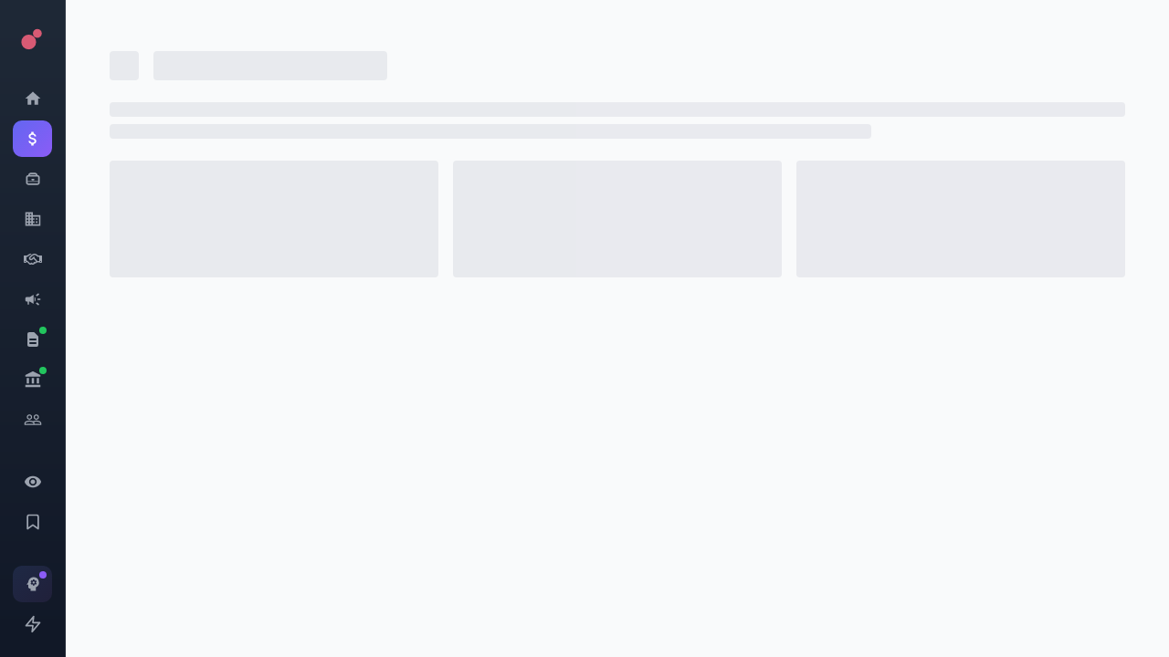

--- FILE ---
content_type: text/css
request_url: https://app.fundz.net/_next/static/css/adb2845f75811c4dac23.css
body_size: 5039
content:
@import url(https://fonts.googleapis.com/css2?family=Inter:wght@400;500;600;700;800;900&display=swap);.rdrCalendarWrapper{-webkit-box-sizing:border-box;box-sizing:border-box;background:#fff;display:inline-flex;flex-direction:column;-webkit-user-select:none;-ms-user-select:none;user-select:none}.rdrDateDisplay{display:flex;justify-content:space-between}.rdrDateDisplayItem{flex:1 1;width:0;text-align:center;color:inherit}.rdrDateDisplayItem+.rdrDateDisplayItem{margin-left:.833em}.rdrDateDisplayItem input{text-align:inherit}.rdrDateDisplayItem input:disabled{cursor:default}.rdrMonthAndYearWrapper{-webkit-box-sizing:inherit;box-sizing:inherit;display:flex;justify-content:space-between}.rdrMonthAndYearPickers{flex:1 1 auto;display:flex;justify-content:center;align-items:center}.rdrNextPrevButton{-webkit-box-sizing:inherit;box-sizing:inherit;cursor:pointer;outline:none}.rdrMonths{display:flex}.rdrMonthsVertical{flex-direction:column}.rdrMonthsHorizontal>div>div>div{display:flex;flex-direction:row}.rdrMonth{width:27.667em}.rdrWeekDays{display:flex}.rdrWeekDay{flex-basis:calc(100% / 7);-webkit-box-sizing:inherit;box-sizing:inherit;text-align:center}.rdrDays{display:flex;flex-wrap:wrap}.rdrInfiniteMonths{overflow:auto}.rdrDateRangeWrapper{-webkit-user-select:none;-ms-user-select:none;user-select:none}.rdrDateInput{position:relative}.rdrDateInput input{outline:none}.rdrDateInput .rdrWarning{position:absolute;font-size:1.6em;line-height:1.6em;top:0;right:.25em;color:red}.rdrDay{-webkit-box-sizing:inherit;box-sizing:inherit;width:calc(100% / 7);position:relative;font:inherit;cursor:pointer}.rdrDayNumber{display:block;position:relative}.rdrDayNumber span{color:#1d2429}.rdrDayDisabled{cursor:not-allowed}@supports (-ms-ime-align:auto){.rdrDay{flex-basis:14.285%!important}}.rdrEndEdge,.rdrInRange,.rdrSelected,.rdrStartEdge{pointer-events:none}.rdrDateRangePickerWrapper{display:inline-flex;-webkit-user-select:none;-ms-user-select:none;user-select:none}.rdrStaticRanges{display:flex;flex-direction:column}.rdrStaticRange{font-size:inherit}.rdrInputRange{display:flex}.rdrCalendarWrapper{color:#000;font-size:12px}.rdrDateDisplayWrapper{background-color:#eff2f7}.rdrDateDisplay{margin:.833em}.rdrDateDisplayItem{border-radius:4px;background-color:#fff;-webkit-box-shadow:0 1px 2px 0 rgba(35,57,66,.21);box-shadow:0 1px 2px 0 rgba(35,57,66,.21);border:1px solid transparent}.rdrDateDisplayItem input{cursor:pointer;height:2.5em;line-height:2.5em;border:0;background:transparent;width:100%;color:#849095}.rdrDateDisplayItemActive{border-color:currentColor}.rdrDateDisplayItemActive input{color:#7d888d}.rdrMonthAndYearWrapper{align-items:center;height:60px;padding-top:10px}.rdrMonthAndYearPickers{font-weight:600}.rdrMonthAndYearPickers select{appearance:none;-webkit-appearance:none;border:0;background:transparent;padding:10px 30px 10px 10px;border-radius:4px;outline:0;color:#3e484f;background:url("data:image/svg+xml;utf8,<svg width='9px' height='6px' viewBox='0 0 9 6' version='1.1' xmlns='http://www.w3.org/2000/svg' xmlns:xlink='http://www.w3.org/1999/xlink'><g id='Artboard' stroke='none' stroke-width='1' fill='none' fill-rule='evenodd' transform='translate(-636.000000, -171.000000)' fill-opacity='0.368716033'><g id='input' transform='translate(172.000000, 37.000000)' fill='%230E242F' fill-rule='nonzero'><g id='Group-9' transform='translate(323.000000, 127.000000)'><path d='M142.280245,7.23952813 C141.987305,6.92353472 141.512432,6.92361662 141.219585,7.23971106 C140.926739,7.5558055 140.926815,8.06821394 141.219755,8.38420735 L145.498801,13 L149.780245,8.38162071 C150.073185,8.0656273 150.073261,7.55321886 149.780415,7.23712442 C149.487568,6.92102998 149.012695,6.92094808 148.719755,7.23694149 L145.498801,10.7113732 L142.280245,7.23952813 Z' id='arrow'></path></g></g></g></svg>") no-repeat;background-position:right 8px center;cursor:pointer;text-align:center}.rdrMonthAndYearPickers select:hover{background-color:rgba(0,0,0,.07)}.rdrMonthPicker,.rdrYearPicker{margin:0 5px}.rdrNextPrevButton{display:block;width:24px;height:24px;margin:0 .833em;padding:0;border:0;border-radius:5px;background:#eff2f7}.rdrNextPrevButton:hover{background:#e1e7f0}.rdrNextPrevButton i{display:block;width:0;height:0;padding:0;text-align:center;border-style:solid;margin:auto}.rdrNextPrevButton i,.rdrPprevButton i{-webkit-transform:translate(-3px);transform:translate(-3px)}.rdrPprevButton i{border-width:4px 6px 4px 4px;border-color:transparent #34495e transparent transparent}.rdrNextButton i{margin:0 0 0 7px;border-width:4px 4px 4px 6px;border-color:transparent transparent transparent #34495e;-webkit-transform:translate(3px);transform:translate(3px)}.rdrWeekDays{padding:0 .833em}.rdrMonth{padding:0 .833em 1.666em}.rdrMonth .rdrWeekDays{padding:0}.rdrMonths.rdrMonthsVertical .rdrMonth:first-child .rdrMonthName{display:none}.rdrWeekDay{font-weight:400;line-height:2.667em;color:#849095}.rdrDay{background:transparent;-webkit-user-select:none;-ms-user-select:none;user-select:none;border:0;padding:0;line-height:3em;height:3em;text-align:center;color:#1d2429}.rdrDay:focus{outline:0}.rdrDayNumber{outline:0;font-weight:300;position:absolute;left:0;right:0;top:0;bottom:0;top:5px;bottom:5px;display:flex;align-items:center;justify-content:center}.rdrDayToday .rdrDayNumber span{font-weight:500}.rdrDayToday .rdrDayNumber span:after{content:"";position:absolute;bottom:4px;left:50%;-webkit-transform:translate(-50%);transform:translate(-50%);width:18px;height:2px;border-radius:2px;background:#3d91ff}.rdrDayToday:not(.rdrDayPassive) .rdrEndEdge~.rdrDayNumber span:after,.rdrDayToday:not(.rdrDayPassive) .rdrInRange~.rdrDayNumber span:after,.rdrDayToday:not(.rdrDayPassive) .rdrSelected~.rdrDayNumber span:after,.rdrDayToday:not(.rdrDayPassive) .rdrStartEdge~.rdrDayNumber span:after{background:#fff}.rdrDay:not(.rdrDayPassive) .rdrEndEdge~.rdrDayNumber span,.rdrDay:not(.rdrDayPassive) .rdrInRange~.rdrDayNumber span,.rdrDay:not(.rdrDayPassive) .rdrSelected~.rdrDayNumber span,.rdrDay:not(.rdrDayPassive) .rdrStartEdge~.rdrDayNumber span{color:hsla(0,0%,100%,.85)}.rdrEndEdge,.rdrInRange,.rdrSelected,.rdrStartEdge{background:currentColor;position:absolute;top:5px;left:0;right:0;bottom:5px}.rdrSelected{left:2px;right:2px}.rdrStartEdge{border-top-left-radius:1.042em;border-bottom-left-radius:1.042em;left:2px}.rdrEndEdge{border-top-right-radius:1.042em;border-bottom-right-radius:1.042em;right:2px}.rdrSelected{border-radius:1.042em}.rdrDayStartOfMonth .rdrEndEdge,.rdrDayStartOfMonth .rdrInRange,.rdrDayStartOfWeek .rdrEndEdge,.rdrDayStartOfWeek .rdrInRange{border-top-left-radius:1.042em;border-bottom-left-radius:1.042em;left:2px}.rdrDayEndOfMonth .rdrInRange,.rdrDayEndOfMonth .rdrStartEdge,.rdrDayEndOfWeek .rdrInRange,.rdrDayEndOfWeek .rdrStartEdge{border-top-right-radius:1.042em;border-bottom-right-radius:1.042em;right:2px}.rdrDayStartOfMonth .rdrDayEndPreview,.rdrDayStartOfMonth .rdrDayInPreview,.rdrDayStartOfWeek .rdrDayEndPreview,.rdrDayStartOfWeek .rdrDayInPreview{border-top-left-radius:1.333em;border-bottom-left-radius:1.333em;border-left-width:1px;left:0}.rdrDayEndOfMonth .rdrDayInPreview,.rdrDayEndOfMonth .rdrDayStartPreview,.rdrDayEndOfWeek .rdrDayInPreview,.rdrDayEndOfWeek .rdrDayStartPreview{border-top-right-radius:1.333em;border-bottom-right-radius:1.333em;border-right-width:1px;right:0}.rdrDayEndPreview,.rdrDayInPreview,.rdrDayStartPreview{background:hsla(0,0%,100%,.09);position:absolute;top:3px;left:0;right:0;bottom:3px;pointer-events:none;border:0 solid;z-index:1}.rdrDayStartPreview{border-top-width:1px;border-left-width:1px;border-bottom-width:1px;border-top-left-radius:1.333em;border-bottom-left-radius:1.333em;left:0}.rdrDayEndPreview,.rdrDayInPreview{border-top-width:1px;border-bottom-width:1px}.rdrDayEndPreview{border-right-width:1px;border-top-right-radius:1.333em;border-bottom-right-radius:1.333em;right:2px;right:0}.rdrDefinedRangesWrapper{font-size:12px;width:226px;border-right:1px solid #eff2f7;background:#fff}.rdrDefinedRangesWrapper .rdrStaticRangeSelected{color:currentColor;font-weight:600}.rdrStaticRange{border:0;cursor:pointer;display:block;outline:0;border-bottom:1px solid #eff2f7;padding:0;background:#fff}.rdrStaticRange:focus .rdrStaticRangeLabel,.rdrStaticRange:hover .rdrStaticRangeLabel{background:#eff2f7}.rdrStaticRangeLabel{display:block;outline:0;line-height:18px;padding:10px 20px;text-align:left}.rdrInputRanges{padding:10px 0}.rdrInputRange{align-items:center;padding:5px 20px}.rdrInputRangeInput{width:30px;height:30px;line-height:30px;border-radius:4px;text-align:center;border:1px solid #dee7eb;margin-right:10px;color:#6c767a}.rdrInputRangeInput:focus,.rdrInputRangeInput:hover{border-color:#b4bfc4;outline:0;color:#333}.rdrCalendarWrapper:not(.rdrDateRangeWrapper) .rdrDayHovered .rdrDayNumber:after{content:"";border:1px solid;border-radius:1.333em;position:absolute;top:-2px;bottom:-2px;left:0;right:0;background:transparent}.rdrDayPassive{pointer-events:none}.rdrDayPassive .rdrDayNumber span{color:#d5dce0}.rdrDayPassive .rdrDayEndPreview,.rdrDayPassive .rdrDayInPreview,.rdrDayPassive .rdrDayStartPreview,.rdrDayPassive .rdrEndEdge,.rdrDayPassive .rdrInRange,.rdrDayPassive .rdrSelected,.rdrDayPassive .rdrStartEdge{display:none}.rdrDayDisabled{background-color:#f8f8f8}.rdrDayDisabled .rdrDayNumber span{color:#aeb9bf}.rdrDayDisabled .rdrDayEndPreview,.rdrDayDisabled .rdrDayInPreview,.rdrDayDisabled .rdrDayStartPreview,.rdrDayDisabled .rdrEndEdge,.rdrDayDisabled .rdrInRange,.rdrDayDisabled .rdrSelected,.rdrDayDisabled .rdrStartEdge{-webkit-filter:grayscale(100%) opacity(60%);filter:grayscale(100%) opacity(60%)}.rdrMonthName{text-align:left;font-weight:600;color:#849095;padding:.833em}.rc-slider{position:relative;height:14px;padding:5px 0;width:100%;border-radius:6px;touch-action:none}.rc-slider,.rc-slider *{-webkit-box-sizing:border-box;box-sizing:border-box;-webkit-tap-highlight-color:rgba(0,0,0,0)}.rc-slider-rail{width:100%;background-color:#e9e9e9}.rc-slider-rail,.rc-slider-track{position:absolute;border-radius:6px}.rc-slider-track{left:0;background-color:#abe2fb}.rc-slider-handle{position:absolute;width:14px;height:14px;cursor:pointer;cursor:-webkit-grab;margin-top:-5px;cursor:grab;border-radius:50%;border:2px solid #96dbfa;background-color:#fff;touch-action:pan-x}.rc-slider-handle-dragging.rc-slider-handle-dragging.rc-slider-handle-dragging{border-color:#57c5f7;-webkit-box-shadow:0 0 0 5px #96dbfa;box-shadow:0 0 0 5px #96dbfa}.rc-slider-handle:focus{outline:none}.rc-slider-handle-click-focused:focus{border-color:#96dbfa;-webkit-box-shadow:unset;box-shadow:unset}.rc-slider-handle:hover{border-color:#57c5f7}.rc-slider-handle:active{border-color:#57c5f7;-webkit-box-shadow:0 0 5px #57c5f7;box-shadow:0 0 5px #57c5f7;cursor:-webkit-grabbing;cursor:grabbing}.rc-slider-mark{position:absolute;top:18px;left:0;width:100%;font-size:12px}.rc-slider-mark-text{position:absolute;display:inline-block;vertical-align:middle;text-align:center;cursor:pointer;color:#999}.rc-slider-mark-text-active{color:#666}.rc-slider-step{position:absolute;width:100%;height:4px;background:transparent}.rc-slider-dot{position:absolute;bottom:-2px;margin-left:-4px;width:8px;height:8px;border:2px solid #e9e9e9;background-color:#fff;cursor:pointer;border-radius:50%;vertical-align:middle}.rc-slider-dot-active{border-color:#96dbfa}.rc-slider-dot-reverse{margin-right:-4px}.rc-slider-disabled{background-color:#e9e9e9}.rc-slider-disabled .rc-slider-track{background-color:#ccc}.rc-slider-disabled .rc-slider-dot,.rc-slider-disabled .rc-slider-handle{border-color:#ccc;-webkit-box-shadow:none;box-shadow:none;background-color:#fff;cursor:not-allowed}.rc-slider-disabled .rc-slider-dot,.rc-slider-disabled .rc-slider-mark-text{cursor:not-allowed!important}.rc-slider-vertical{width:14px;height:100%;padding:0 5px}.rc-slider-vertical .rc-slider-rail{height:100%;width:4px}.rc-slider-vertical .rc-slider-track{left:5px;bottom:0;width:4px}.rc-slider-vertical .rc-slider-handle{margin-left:-5px;touch-action:pan-y}.rc-slider-vertical .rc-slider-mark{top:0;left:18px;height:100%}.rc-slider-vertical .rc-slider-step{height:100%;width:4px}.rc-slider-vertical .rc-slider-dot{left:2px;margin-bottom:-4px}.rc-slider-vertical .rc-slider-dot:first-child,.rc-slider-vertical .rc-slider-dot:last-child{margin-bottom:-4px}.rc-slider-tooltip-zoom-down-appear,.rc-slider-tooltip-zoom-down-enter,.rc-slider-tooltip-zoom-down-leave{-webkit-animation-duration:.3s;animation-duration:.3s;-webkit-animation-fill-mode:both;animation-fill-mode:both;display:block!important;-webkit-animation-play-state:paused;animation-play-state:paused}.rc-slider-tooltip-zoom-down-appear.rc-slider-tooltip-zoom-down-appear-active,.rc-slider-tooltip-zoom-down-enter.rc-slider-tooltip-zoom-down-enter-active{-webkit-animation-name:rcSliderTooltipZoomDownIn;animation-name:rcSliderTooltipZoomDownIn;-webkit-animation-play-state:running;animation-play-state:running}.rc-slider-tooltip-zoom-down-leave.rc-slider-tooltip-zoom-down-leave-active{-webkit-animation-name:rcSliderTooltipZoomDownOut;animation-name:rcSliderTooltipZoomDownOut;-webkit-animation-play-state:running;animation-play-state:running}.rc-slider-tooltip-zoom-down-appear,.rc-slider-tooltip-zoom-down-enter{-webkit-transform:scale(0);transform:scale(0);-webkit-animation-timing-function:cubic-bezier(.23,1,.32,1);animation-timing-function:cubic-bezier(.23,1,.32,1)}.rc-slider-tooltip-zoom-down-leave{-webkit-animation-timing-function:cubic-bezier(.755,.05,.855,.06);animation-timing-function:cubic-bezier(.755,.05,.855,.06)}@-webkit-keyframes rcSliderTooltipZoomDownIn{0%{opacity:0;-webkit-transform-origin:50% 100%;transform-origin:50% 100%;-webkit-transform:scale(0);transform:scale(0)}to{-webkit-transform-origin:50% 100%;transform-origin:50% 100%;-webkit-transform:scale(1);transform:scale(1)}}@keyframes rcSliderTooltipZoomDownIn{0%{opacity:0;-webkit-transform-origin:50% 100%;transform-origin:50% 100%;-webkit-transform:scale(0);transform:scale(0)}to{-webkit-transform-origin:50% 100%;transform-origin:50% 100%;-webkit-transform:scale(1);transform:scale(1)}}@-webkit-keyframes rcSliderTooltipZoomDownOut{0%{-webkit-transform-origin:50% 100%;transform-origin:50% 100%;-webkit-transform:scale(1);transform:scale(1)}to{opacity:0;-webkit-transform-origin:50% 100%;transform-origin:50% 100%;-webkit-transform:scale(0);transform:scale(0)}}@keyframes rcSliderTooltipZoomDownOut{0%{-webkit-transform-origin:50% 100%;transform-origin:50% 100%;-webkit-transform:scale(1);transform:scale(1)}to{opacity:0;-webkit-transform-origin:50% 100%;transform-origin:50% 100%;-webkit-transform:scale(0);transform:scale(0)}}.rc-slider-tooltip{position:absolute;left:-9999px;top:-9999px;visibility:visible}.rc-slider-tooltip,.rc-slider-tooltip *{-webkit-box-sizing:border-box;box-sizing:border-box;-webkit-tap-highlight-color:rgba(0,0,0,0)}.rc-slider-tooltip-hidden{display:none}.rc-slider-tooltip-placement-top{padding:4px 0 8px}.rc-slider-tooltip-inner{padding:6px 2px;min-width:24px;height:24px;font-size:12px;line-height:1;color:#fff;text-align:center;text-decoration:none;background-color:#6c6c6c;border-radius:6px;-webkit-box-shadow:0 0 4px #d9d9d9;box-shadow:0 0 4px #d9d9d9}.rc-slider-tooltip-arrow{position:absolute;width:0;height:0;border-color:transparent;border-style:solid}.rc-slider-tooltip-placement-top .rc-slider-tooltip-arrow{bottom:4px;left:50%;margin-left:-4px;border-width:4px 4px 0;border-top-color:#6c6c6c}body,html{height:100%;margin:0;padding:0;overflow:auto}#__next{display:flex;flex-direction:column;min-height:100vh}body{font-family:Inter,-apple-system,BlinkMacSystemFont,Segoe UI,Roboto,sans-serif;font-style:normal;font-weight:400;font-size:16px;line-height:24px;color:#1f2937;-webkit-font-smoothing:antialiased;-moz-osx-font-smoothing:grayscale}:focus{outline:none!important}:focus-visible{outline:2px solid #3b82f6;outline-offset:2px}.rdrCalendarWrapper:not(.rdrDateRangeWrapper) .rdrDayHovered .rdrDayNumber:after,.rdrDateDisplayItemActive,.rdrDayEndPreview,.rdrDayInPreview,.rdrDayStartPreview,.rdrEndEdge,.rdrInRange,.rdrSelected,.rdrStartEdge,.rdrStaticRangeSelected{color:#3b82f6!important}.rdrDayToday .rdrDayNumber span:after{background:#3b82f6!important}.rdrDateRangePickerWrapper *{font-family:Inter,sans-serif;font-size:14px;color:#1f2937}.rdrDateDisplayItem{-webkit-box-shadow:none;box-shadow:none;border:2px solid #e5e7eb}.rdrDateDisplayItem:hover{border-color:#3b82f6;-webkit-box-shadow:0 4px 6px -1px rgba(0,0,0,.1);box-shadow:0 4px 6px -1px rgba(0,0,0,.1)}.rdrDateDisplayItem:first-of-type{margin-right:24px}.rdrDateDisplayItem,.rdrDateDisplayItem:hover{border-radius:12px}.rdrDateDisplayItem+.rdrDateDisplayItem{margin-left:0}.rdrDateDisplayItem input{font-size:14px;font-weight:500;color:#1f2937}.rdrDateDisplay{margin:0}.rdrDateDisplayWrapper{background:#fff}.rdrCalendarWrapper{padding:24px 36px;border-left:1px solid #e5e7eb;width:351px;border-top-right-radius:16px;border-bottom-right-radius:16px}.rdrMonth{width:unset;padding:0}.rdrWeekDay{color:#6b7280}.rdrDayStartOfMonth .rdrEndEdge,.rdrDayStartOfMonth .rdrInRange,.rdrDayStartOfWeek .rdrEndEdge,.rdrDayStartOfWeek .rdrInRange,.rdrStartEdge{border-top-left-radius:12px;border-bottom-left-radius:12px}.rdrDayEndOfMonth .rdrInRange,.rdrDayEndOfMonth .rdrStartEdge,.rdrDayEndOfWeek .rdrInRange,.rdrDayEndOfWeek .rdrStartEdge,.rdrEndEdge{border-top-right-radius:12px;border-bottom-right-radius:12px}.rdrMonthAndYearPickers select{padding-top:5px;padding-bottom:5px;border-radius:6px;border:1px solid #e5e7eb}.rdrPprevButton{margin-left:0}.rdrNextButton{margin-right:0}.rdrDayToday .rdrDayNumber span:after{display:none}.rdrDayToday .rdrDayNumber span{font-weight:600;color:#3b82f6}.rdrDayNumber span{font-weight:400}.rdrStaticRangeLabel{padding:0 24px;height:36px;display:flex;align-items:center;border-radius:8px}.rdrStaticRange{border-bottom:0}.rdrDateDisplayItem input{cursor:text}.rdrWarning{display:none}.rdrStaticRange:focus .rdrStaticRangeLabel,.rdrStaticRange:hover .rdrStaticRangeLabel{background:#f3f4f6}.rdrStaticRangeSelected .rdrStaticRangeLabel{font-weight:500;color:#fff;background:#3b82f6!important}.rdrInputRange:last-of-type{display:none}.rdrDefinedRangesWrapper{padding:24px 12px;display:flex;flex-direction:column;width:248px;border-top-left-radius:16px;border-bottom-left-radius:16px}.rdrInputRangeInput,.rdrInputRangeInput:hover{border:2px solid #e5e7eb;border-radius:8px;width:60px;height:36px}.rdrInputRangeInput:focus{border-color:#3b82f6;-webkit-box-shadow:0 0 0 3px rgba(59,130,246,.1);box-shadow:0 0 0 3px rgba(59,130,246,.1)}.rdrInputRange{padding:0 24px}.rdrInputRanges{padding:0;margin-top:12px;display:none}.rdrDateDisplayItemActive{border-color:#3b82f6;-webkit-box-shadow:0 4px 6px -1px rgba(0,0,0,.1);box-shadow:0 4px 6px -1px rgba(0,0,0,.1)}.rc-slider-dot,.rc-slider-mark-text{display:none}.rc-slider-handle{width:24px;height:24px;border-radius:100%;border:2px solid #3b82f6;background:#fff;margin-top:-11px;-webkit-box-shadow:0 2px 4px rgba(0,0,0,.1);box-shadow:0 2px 4px rgba(0,0,0,.1)}.rc-slider-handle-click-focused:focus,.rc-slider-handle:hover{border-color:#2563eb!important;-webkit-box-shadow:0 0 0 3px rgba(59,130,246,.1);box-shadow:0 0 0 3px rgba(59,130,246,.1)}.rc-slider-handle-dragging,.rc-slider-handle:active{border-color:#2563eb!important;-webkit-box-shadow:0 0 0 3px rgba(59,130,246,.2)!important;box-shadow:0 0 0 3px rgba(59,130,246,.2)!important}.rc-slider-rail{height:4px;background:#e5e7eb;border-radius:2px}.rc-slider-track{height:4px;background:#3b82f6;border-radius:2px}@media (max-width:639px){.rdrStaticRanges{display:none}.rdrDateRangePickerWrapper{flex-direction:column;overflow-y:auto}.rdrDefinedRangesWrapper{order:1;border-right:none;border-top:1px solid #e5e7eb;border-top-left-radius:0;border-bottom-right-radius:16px;width:100%;padding:24px}.rdrCalendarWrapper{border-top-left-radius:16px;border-bottom-right-radius:0;border-left:none;padding:24px 20px}}.text-wrap{overflow-wrap:break-word}.body-2{font-weight:400;font-size:16px;color:#1f2937}.body-2,h3{font-family:Inter,sans-serif;font-style:normal}h3{font-weight:600;font-size:20px;line-height:28px;color:#111827}.subtitle{font-family:Inter,sans-serif;font-style:normal;font-weight:500;font-size:14px;line-height:20px;color:#6b7280}.toggle-switch-container{display:flex;width:-webkit-fit-content;width:fit-content;align-items:center;cursor:pointer}.toggle-switch-track{position:relative;width:48px;height:24px;background-color:#e5e7eb;border-radius:12px;-webkit-transition:background-color .2s;transition:background-color .2s}.toggle-switch-track.on{background-color:#3b82f6}.toggle-switch-input{display:none}.toggle-switch-thumb{position:absolute;top:2px;left:2px;width:20px;height:20px;background-color:#fff;border-radius:50%;-webkit-box-shadow:0 1px 3px rgba(0,0,0,.1);box-shadow:0 1px 3px rgba(0,0,0,.1);-webkit-transition:-webkit-transform .2s;transition:-webkit-transform .2s;transition:transform .2s;transition:transform .2s,-webkit-transform .2s}.toggle-switch-thumb.checked{-webkit-transform:translateX(24px);transform:translateX(24px)}.toggle-switch-label{margin-left:8px;font-size:14px;color:#374151}.related-person{.title{font-weight:500;font-size:18px;line-height:24px;color:#111827}.body,.title{font-family:Inter,sans-serif;font-style:normal}.body{font-weight:400;font-size:14px;line-height:20px;color:#374151}}.tooltip-content{max-width:300px;white-space:normal;display:flex;flex-direction:column;grid-gap:10px;gap:10px}::-webkit-scrollbar{width:8px;height:8px}::-webkit-scrollbar-track{background:#f3f4f6}::-webkit-scrollbar-thumb{background:#d1d5db;border-radius:4px}::-webkit-scrollbar-thumb:hover{background:#9ca3af}a,button,input,select,textarea{-webkit-transition:all .2s ease;transition:all .2s ease}input[type=email],input[type=number],input[type=password],input[type=text],select,textarea{border:1px solid #e5e7eb;border-radius:8px;padding:8px 12px;font-size:14px;-webkit-transition:all .2s ease;transition:all .2s ease}input[type=email]:hover,input[type=number]:hover,input[type=password]:hover,input[type=text]:hover,select:hover,textarea:hover{border-color:#d1d5db}input[type=email]:focus,input[type=number]:focus,input[type=password]:focus,input[type=text]:focus,select:focus,textarea:focus{border-color:#3b82f6;-webkit-box-shadow:0 0 0 3px rgba(59,130,246,.1);box-shadow:0 0 0 3px rgba(59,130,246,.1);outline:none}.loading{opacity:.6;pointer-events:none}@-webkit-keyframes fadeIn{0%{opacity:0}to{opacity:1}}@keyframes fadeIn{0%{opacity:0}to{opacity:1}}@-webkit-keyframes slideIn{0%{opacity:0;-webkit-transform:translateY(10px);transform:translateY(10px)}to{opacity:1;-webkit-transform:translateY(0);transform:translateY(0)}}@keyframes slideIn{0%{opacity:0;-webkit-transform:translateY(10px);transform:translateY(10px)}to{opacity:1;-webkit-transform:translateY(0);transform:translateY(0)}}.animate-fadeIn{-webkit-animation:fadeIn .3s ease-out;animation:fadeIn .3s ease-out}.animate-slideIn{-webkit-animation:slideIn .3s ease-out;animation:slideIn .3s ease-out}@-webkit-keyframes scroll{0%{-webkit-transform:translateX(0);transform:translateX(0)}to{-webkit-transform:translateX(calc(-250px * 11));transform:translateX(calc(-250px * 11))}}@keyframes scroll{0%{-webkit-transform:translateX(0);transform:translateX(0)}to{-webkit-transform:translateX(calc(-250px * 11));transform:translateX(calc(-250px * 11))}}.slider{background:transparent;height:100px;margin-top:-40px;margin-bottom:10px;overflow:hidden;position:relative;max-width:1000px}.slider:after,.slider:before{background:transparent;content:"";height:80px;position:absolute;width:200px;z-index:2}.slider:after{right:0;top:0;-webkit-transform:rotate(180deg);transform:rotate(180deg)}.slider:before{left:0;top:0}.slide-track{display:flex;width:calc(250px * 10);-webkit-animation:scroll 60s linear infinite;animation:scroll 60s linear infinite}.slide{height:100px;width:250px;margin:40px}

--- FILE ---
content_type: application/javascript
request_url: https://app.fundz.net/_next/static/chunks/pages/_app-16097b1fa05e77304b5a.js
body_size: 152962
content:
(self.webpackChunk_N_E=self.webpackChunk_N_E||[]).push([[2888],{63349:function(t,e,n){"use strict";function r(t){if(void 0===t)throw new ReferenceError("this hasn't been initialised - super() hasn't been called");return t}n.d(e,{Z:function(){return r}})},22122:function(t,e,n){"use strict";function r(){return(r=Object.assign?Object.assign.bind():function(t){for(var e=1;e<arguments.length;e++){var n=arguments[e];for(var r in n)({}).hasOwnProperty.call(n,r)&&(t[r]=n[r])}return t}).apply(null,arguments)}n.d(e,{Z:function(){return r}})},77608:function(t,e,n){"use strict";function r(t){return(r=Object.setPrototypeOf?Object.getPrototypeOf.bind():function(t){return t.__proto__||Object.getPrototypeOf(t)})(t)}n.d(e,{Z:function(){return r}})},41788:function(t,e,n){"use strict";n.d(e,{Z:function(){return i}});var r=n(14665);function i(t,e){t.prototype=Object.create(e.prototype),t.prototype.constructor=t,(0,r.Z)(t,e)}},51814:function(t,e,n){"use strict";function r(){try{var t=!Boolean.prototype.valueOf.call(Reflect.construct(Boolean,[],(function(){})))}catch(t){}return(r=function(){return!!t})()}n.d(e,{Z:function(){return r}})},14665:function(t,e,n){"use strict";function r(t,e){return(r=Object.setPrototypeOf?Object.setPrototypeOf.bind():function(t,e){return t.__proto__=e,t})(t,e)}n.d(e,{Z:function(){return r}})},90484:function(t,e,n){"use strict";function r(t){return(r="function"==typeof Symbol&&"symbol"==typeof Symbol.iterator?function(t){return typeof t}:function(t){return t&&"function"==typeof Symbol&&t.constructor===Symbol&&t!==Symbol.prototype?"symbol":typeof t})(t)}n.d(e,{Z:function(){return r}})},61733:function(t,e,n){"use strict";n.d(e,{Z:function(){return it}});var r=function(){function t(t){var e=this;this._insertTag=function(t){var n;n=0===e.tags.length?e.insertionPoint?e.insertionPoint.nextSibling:e.prepend?e.container.firstChild:e.before:e.tags[e.tags.length-1].nextSibling,e.container.insertBefore(t,n),e.tags.push(t)},this.isSpeedy=void 0===t.speedy||t.speedy,this.tags=[],this.ctr=0,this.nonce=t.nonce,this.key=t.key,this.container=t.container,this.prepend=t.prepend,this.insertionPoint=t.insertionPoint,this.before=null}var e=t.prototype;return e.hydrate=function(t){t.forEach(this._insertTag)},e.insert=function(t){this.ctr%(this.isSpeedy?65e3:1)===0&&this._insertTag(function(t){var e=document.createElement("style");return e.setAttribute("data-emotion",t.key),void 0!==t.nonce&&e.setAttribute("nonce",t.nonce),e.appendChild(document.createTextNode("")),e.setAttribute("data-s",""),e}(this));var e=this.tags[this.tags.length-1];if(this.isSpeedy){var n=function(t){if(t.sheet)return t.sheet;for(var e=0;e<document.styleSheets.length;e++)if(document.styleSheets[e].ownerNode===t)return document.styleSheets[e]}(e);try{n.insertRule(t,n.cssRules.length)}catch(r){}}else e.appendChild(document.createTextNode(t));this.ctr++},e.flush=function(){this.tags.forEach((function(t){var e;return null==(e=t.parentNode)?void 0:e.removeChild(t)})),this.tags=[],this.ctr=0},t}(),i=Math.abs,o=String.fromCharCode,a=Object.assign;function s(t){return t.trim()}function u(t,e,n){return t.replace(e,n)}function c(t,e){return t.indexOf(e)}function l(t,e){return 0|t.charCodeAt(e)}function f(t,e,n){return t.slice(e,n)}function d(t){return t.length}function h(t){return t.length}function p(t,e){return e.push(t),t}var v=1,g=1,m=0,y=0,_=0,b="";function w(t,e,n,r,i,o,a){return{value:t,root:e,parent:n,type:r,props:i,children:o,line:v,column:g,length:a,return:""}}function x(t,e){return a(w("",null,null,"",null,null,0),t,{length:-t.length},e)}function S(){return _=y>0?l(b,--y):0,g--,10===_&&(g=1,v--),_}function k(){return _=y<m?l(b,y++):0,g++,10===_&&(g=1,v++),_}function E(){return l(b,y)}function O(){return y}function M(t,e){return f(b,t,e)}function P(t){switch(t){case 0:case 9:case 10:case 13:case 32:return 5;case 33:case 43:case 44:case 47:case 62:case 64:case 126:case 59:case 123:case 125:return 4;case 58:return 3;case 34:case 39:case 40:case 91:return 2;case 41:case 93:return 1}return 0}function C(t){return v=g=1,m=d(b=t),y=0,[]}function A(t){return b="",t}function z(t){return s(M(y-1,I(91===t?t+2:40===t?t+1:t)))}function T(t){for(;(_=E())&&_<33;)k();return P(t)>2||P(_)>3?"":" "}function R(t,e){for(;--e&&k()&&!(_<48||_>102||_>57&&_<65||_>70&&_<97););return M(t,O()+(e<6&&32==E()&&32==k()))}function I(t){for(;k();)switch(_){case t:return y;case 34:case 39:34!==t&&39!==t&&I(_);break;case 40:41===t&&I(t);break;case 92:k()}return y}function j(t,e){for(;k()&&t+_!==57&&(t+_!==84||47!==E()););return"/*"+M(e,y-1)+"*"+o(47===t?t:k())}function F(t){for(;!P(E());)k();return M(t,y)}var H="-ms-",L="-moz-",V="-webkit-",$="comm",D="rule",N="decl",B="@keyframes";function q(t,e){for(var n="",r=h(t),i=0;i<r;i++)n+=e(t[i],i,t,e)||"";return n}function U(t,e,n,r){switch(t.type){case"@layer":if(t.children.length)break;case"@import":case N:return t.return=t.return||t.value;case $:return"";case B:return t.return=t.value+"{"+q(t.children,r)+"}";case D:t.value=t.props.join(",")}return d(n=q(t.children,r))?t.return=t.value+"{"+n+"}":""}function Z(t){return A(Q("",null,null,null,[""],t=C(t),0,[0],t))}function Q(t,e,n,r,i,a,s,f,h){for(var v=0,g=0,m=s,y=0,_=0,b=0,w=1,x=1,M=1,P=0,C="",A=i,I=a,H=r,L=C;x;)switch(b=P,P=k()){case 40:if(108!=b&&58==l(L,m-1)){-1!=c(L+=u(z(P),"&","&\f"),"&\f")&&(M=-1);break}case 34:case 39:case 91:L+=z(P);break;case 9:case 10:case 13:case 32:L+=T(b);break;case 92:L+=R(O()-1,7);continue;case 47:switch(E()){case 42:case 47:p(W(j(k(),O()),e,n),h);break;default:L+="/"}break;case 123*w:f[v++]=d(L)*M;case 125*w:case 59:case 0:switch(P){case 0:case 125:x=0;case 59+g:-1==M&&(L=u(L,/\f/g,"")),_>0&&d(L)-m&&p(_>32?K(L+";",r,n,m-1):K(u(L," ","")+";",r,n,m-2),h);break;case 59:L+=";";default:if(p(H=G(L,e,n,v,g,i,f,C,A=[],I=[],m),a),123===P)if(0===g)Q(L,e,H,H,A,a,m,f,I);else switch(99===y&&110===l(L,3)?100:y){case 100:case 108:case 109:case 115:Q(t,H,H,r&&p(G(t,H,H,0,0,i,f,C,i,A=[],m),I),i,I,m,f,r?A:I);break;default:Q(L,H,H,H,[""],I,0,f,I)}}v=g=_=0,w=M=1,C=L="",m=s;break;case 58:m=1+d(L),_=b;default:if(w<1)if(123==P)--w;else if(125==P&&0==w++&&125==S())continue;switch(L+=o(P),P*w){case 38:M=g>0?1:(L+="\f",-1);break;case 44:f[v++]=(d(L)-1)*M,M=1;break;case 64:45===E()&&(L+=z(k())),y=E(),g=m=d(C=L+=F(O())),P++;break;case 45:45===b&&2==d(L)&&(w=0)}}return a}function G(t,e,n,r,o,a,c,l,d,p,v){for(var g=o-1,m=0===o?a:[""],y=h(m),_=0,b=0,x=0;_<r;++_)for(var S=0,k=f(t,g+1,g=i(b=c[_])),E=t;S<y;++S)(E=s(b>0?m[S]+" "+k:u(k,/&\f/g,m[S])))&&(d[x++]=E);return w(t,e,n,0===o?D:l,d,p,v)}function W(t,e,n){return w(t,e,n,$,o(_),f(t,2,-2),0)}function K(t,e,n,r){return w(t,e,n,N,f(t,0,r),f(t,r+1,-1),r)}var Y=function(t,e,n){for(var r=0,i=0;r=i,i=E(),38===r&&12===i&&(e[n]=1),!P(i);)k();return M(t,y)},X=function(t,e){return A(function(t,e){var n=-1,r=44;do{switch(P(r)){case 0:38===r&&12===E()&&(e[n]=1),t[n]+=Y(y-1,e,n);break;case 2:t[n]+=z(r);break;case 4:if(44===r){t[++n]=58===E()?"&\f":"",e[n]=t[n].length;break}default:t[n]+=o(r)}}while(r=k());return t}(C(t),e))},J=new WeakMap,tt=function(t){if("rule"===t.type&&t.parent&&!(t.length<1)){for(var e=t.value,n=t.parent,r=t.column===n.column&&t.line===n.line;"rule"!==n.type;)if(!(n=n.parent))return;if((1!==t.props.length||58===e.charCodeAt(0)||J.get(n))&&!r){J.set(t,!0);for(var i=[],o=X(e,i),a=n.props,s=0,u=0;s<o.length;s++)for(var c=0;c<a.length;c++,u++)t.props[u]=i[s]?o[s].replace(/&\f/g,a[c]):a[c]+" "+o[s]}}},et=function(t){if("decl"===t.type){var e=t.value;108===e.charCodeAt(0)&&98===e.charCodeAt(2)&&(t.return="",t.value="")}};function nt(t,e){switch(function(t,e){return 45^l(t,0)?(((e<<2^l(t,0))<<2^l(t,1))<<2^l(t,2))<<2^l(t,3):0}(t,e)){case 5103:return"-webkit-print-"+t+t;case 5737:case 4201:case 3177:case 3433:case 1641:case 4457:case 2921:case 5572:case 6356:case 5844:case 3191:case 6645:case 3005:case 6391:case 5879:case 5623:case 6135:case 4599:case 4855:case 4215:case 6389:case 5109:case 5365:case 5621:case 3829:return V+t+t;case 5349:case 4246:case 4810:case 6968:case 2756:return V+t+L+t+H+t+t;case 6828:case 4268:return V+t+H+t+t;case 6165:return V+t+H+"flex-"+t+t;case 5187:return V+t+u(t,/(\w+).+(:[^]+)/,"-webkit-box-$1$2-ms-flex-$1$2")+t;case 5443:return V+t+H+"flex-item-"+u(t,/flex-|-self/,"")+t;case 4675:return V+t+H+"flex-line-pack"+u(t,/align-content|flex-|-self/,"")+t;case 5548:return V+t+H+u(t,"shrink","negative")+t;case 5292:return V+t+H+u(t,"basis","preferred-size")+t;case 6060:return"-webkit-box-"+u(t,"-grow","")+V+t+H+u(t,"grow","positive")+t;case 4554:return V+u(t,/([^-])(transform)/g,"$1-webkit-$2")+t;case 6187:return u(u(u(t,/(zoom-|grab)/,"-webkit-$1"),/(image-set)/,"-webkit-$1"),t,"")+t;case 5495:case 3959:return u(t,/(image-set\([^]*)/,"-webkit-$1$`$1");case 4968:return u(u(t,/(.+:)(flex-)?(.*)/,"-webkit-box-pack:$3-ms-flex-pack:$3"),/s.+-b[^;]+/,"justify")+V+t+t;case 4095:case 3583:case 4068:case 2532:return u(t,/(.+)-inline(.+)/,"-webkit-$1$2")+t;case 8116:case 7059:case 5753:case 5535:case 5445:case 5701:case 4933:case 4677:case 5533:case 5789:case 5021:case 4765:if(d(t)-1-e>6)switch(l(t,e+1)){case 109:if(45!==l(t,e+4))break;case 102:return u(t,/(.+:)(.+)-([^]+)/,"$1-webkit-$2-$3$1-moz-"+(108==l(t,e+3)?"$3":"$2-$3"))+t;case 115:return~c(t,"stretch")?nt(u(t,"stretch","fill-available"),e)+t:t}break;case 4949:if(115!==l(t,e+1))break;case 6444:switch(l(t,d(t)-3-(~c(t,"!important")&&10))){case 107:return u(t,":",":-webkit-")+t;case 101:return u(t,/(.+:)([^;!]+)(;|!.+)?/,"$1-webkit-"+(45===l(t,14)?"inline-":"")+"box$3$1"+"-webkit-$2$3$1"+"-ms-$2box$3")+t}break;case 5936:switch(l(t,e+11)){case 114:return V+t+H+u(t,/[svh]\w+-[tblr]{2}/,"tb")+t;case 108:return V+t+H+u(t,/[svh]\w+-[tblr]{2}/,"tb-rl")+t;case 45:return V+t+H+u(t,/[svh]\w+-[tblr]{2}/,"lr")+t}return V+t+H+t+t}return t}var rt=[function(t,e,n,r){if(t.length>-1&&!t.return)switch(t.type){case N:t.return=nt(t.value,t.length);break;case B:return q([x(t,{value:u(t.value,"@","@-webkit-")})],r);case D:if(t.length)return function(t,e){return t.map(e).join("")}(t.props,(function(e){switch(function(t,e){return(t=e.exec(t))?t[0]:t}(e,/(::plac\w+|:read-\w+)/)){case":read-only":case":read-write":return q([x(t,{props:[u(e,/:(read-\w+)/,":-moz-$1")]})],r);case"::placeholder":return q([x(t,{props:[u(e,/:(plac\w+)/,":-webkit-input-$1")]}),x(t,{props:[u(e,/:(plac\w+)/,":-moz-$1")]}),x(t,{props:[u(e,/:(plac\w+)/,"-ms-input-$1")]})],r)}return""}))}}],it=function(t){var e=t.key;if("css"===e){var n=document.querySelectorAll("style[data-emotion]:not([data-s])");Array.prototype.forEach.call(n,(function(t){-1!==t.getAttribute("data-emotion").indexOf(" ")&&(document.head.appendChild(t),t.setAttribute("data-s",""))}))}var i,o,a=t.stylisPlugins||rt,s={},u=[];i=t.container||document.head,Array.prototype.forEach.call(document.querySelectorAll('style[data-emotion^="'+e+' "]'),(function(t){for(var e=t.getAttribute("data-emotion").split(" "),n=1;n<e.length;n++)s[e[n]]=!0;u.push(t)}));var c,l,f=[U,(l=function(t){c.insert(t)},function(t){t.root||(t=t.return)&&l(t)})],d=function(t){var e=h(t);return function(n,r,i,o){for(var a="",s=0;s<e;s++)a+=t[s](n,r,i,o)||"";return a}}([tt,et].concat(a,f));o=function(t,e,n,r){c=n,q(Z(t?t+"{"+e.styles+"}":e.styles),d),r&&(p.inserted[e.name]=!0)};var p={key:e,sheet:new r({key:e,container:i,nonce:t.nonce,speedy:t.speedy,prepend:t.prepend,insertionPoint:t.insertionPoint}),nonce:t.nonce,inserted:s,registered:{},insert:o};return p.sheet.hydrate(u),p}},45042:function(t,e,n){"use strict";function r(t){var e=Object.create(null);return function(n){return void 0===e[n]&&(e[n]=t(n)),e[n]}}n.d(e,{Z:function(){return r}})},87685:function(t,e,n){"use strict";n.d(e,{E:function(){return v},T:function(){return l},c:function(){return h},h:function(){return f},w:function(){return c}});var r=n(67294),i=n(61733),o=n(70444),a=n(89673),s=n(27278),u=r.createContext("undefined"!==typeof HTMLElement?(0,i.Z)({key:"css"}):null),c=(u.Provider,function(t){return(0,r.forwardRef)((function(e,n){var i=(0,r.useContext)(u);return t(e,i,n)}))}),l=r.createContext({});var f={}.hasOwnProperty,d="__EMOTION_TYPE_PLEASE_DO_NOT_USE__",h=function(t,e){var n={};for(var r in e)f.call(e,r)&&(n[r]=e[r]);return n[d]=t,n},p=function(t){var e=t.cache,n=t.serialized,r=t.isStringTag;return(0,o.hC)(e,n,r),(0,s.L)((function(){return(0,o.My)(e,n,r)})),null},v=c((function(t,e,n){var i=t.css;"string"===typeof i&&void 0!==e.registered[i]&&(i=e.registered[i]);var s=t[d],u=[i],c="";"string"===typeof t.className?c=(0,o.fp)(e.registered,u,t.className):null!=t.className&&(c=t.className+" ");var h=(0,a.O)(u,void 0,r.useContext(l));c+=e.key+"-"+h.name;var v={};for(var g in t)f.call(t,g)&&"css"!==g&&g!==d&&(v[g]=t[g]);return v.className=c,n&&(v.ref=n),r.createElement(r.Fragment,null,r.createElement(p,{cache:e,serialized:h,isStringTag:"string"===typeof s}),r.createElement(s,v))}))},35944:function(t,e,n){"use strict";n.d(e,{HY:function(){return o},tZ:function(){return a},BX:function(){return s}});var r=n(85893),i=n(87685),o=(n(67294),n(61733),n(8679),n(89673),n(27278),r.Fragment),a=function(t,e,n){return i.h.call(e,"css")?r.jsx(i.E,(0,i.c)(t,e),n):r.jsx(t,e,n)},s=function(t,e,n){return i.h.call(e,"css")?r.jsxs(i.E,(0,i.c)(t,e),n):r.jsxs(t,e,n)}},89673:function(t,e,n){"use strict";n.d(e,{O:function(){return p}});var r={animationIterationCount:1,aspectRatio:1,borderImageOutset:1,borderImageSlice:1,borderImageWidth:1,boxFlex:1,boxFlexGroup:1,boxOrdinalGroup:1,columnCount:1,columns:1,flex:1,flexGrow:1,flexPositive:1,flexShrink:1,flexNegative:1,flexOrder:1,gridRow:1,gridRowEnd:1,gridRowSpan:1,gridRowStart:1,gridColumn:1,gridColumnEnd:1,gridColumnSpan:1,gridColumnStart:1,msGridRow:1,msGridRowSpan:1,msGridColumn:1,msGridColumnSpan:1,fontWeight:1,lineHeight:1,opacity:1,order:1,orphans:1,scale:1,tabSize:1,widows:1,zIndex:1,zoom:1,WebkitLineClamp:1,fillOpacity:1,floodOpacity:1,stopOpacity:1,strokeDasharray:1,strokeDashoffset:1,strokeMiterlimit:1,strokeOpacity:1,strokeWidth:1},i=n(45042),o=/[A-Z]|^ms/g,a=/_EMO_([^_]+?)_([^]*?)_EMO_/g,s=function(t){return 45===t.charCodeAt(1)},u=function(t){return null!=t&&"boolean"!==typeof t},c=(0,i.Z)((function(t){return s(t)?t:t.replace(o,"-$&").toLowerCase()})),l=function(t,e){switch(t){case"animation":case"animationName":if("string"===typeof e)return e.replace(a,(function(t,e,n){return d={name:e,styles:n,next:d},e}))}return 1===r[t]||s(t)||"number"!==typeof e||0===e?e:e+"px"};function f(t,e,n){if(null==n)return"";var r=n;if(void 0!==r.__emotion_styles)return r;switch(typeof n){case"boolean":return"";case"object":var i=n;if(1===i.anim)return d={name:i.name,styles:i.styles,next:d},i.name;var o=n;if(void 0!==o.styles){var a=o.next;if(void 0!==a)for(;void 0!==a;)d={name:a.name,styles:a.styles,next:d},a=a.next;return o.styles+";"}return function(t,e,n){var r="";if(Array.isArray(n))for(var i=0;i<n.length;i++)r+=f(t,e,n[i])+";";else for(var o in n){var a=n[o];if("object"!==typeof a){var s=a;null!=e&&void 0!==e[s]?r+=o+"{"+e[s]+"}":u(s)&&(r+=c(o)+":"+l(o,s)+";")}else if(!Array.isArray(a)||"string"!==typeof a[0]||null!=e&&void 0!==e[a[0]]){var d=f(t,e,a);switch(o){case"animation":case"animationName":r+=c(o)+":"+d+";";break;default:r+=o+"{"+d+"}"}}else for(var h=0;h<a.length;h++)u(a[h])&&(r+=c(o)+":"+l(o,a[h])+";")}return r}(t,e,n);case"function":if(void 0!==t){var s=d,h=n(t);return d=s,f(t,e,h)}}var p=n;if(null==e)return p;var v=e[p];return void 0!==v?v:p}var d,h=/label:\s*([^\s;{]+)\s*(;|$)/g;function p(t,e,n){if(1===t.length&&"object"===typeof t[0]&&null!==t[0]&&void 0!==t[0].styles)return t[0];var r=!0,i="";d=void 0;var o=t[0];null==o||void 0===o.raw?(r=!1,i+=f(n,e,o)):i+=o[0];for(var a=1;a<t.length;a++){if(i+=f(n,e,t[a]),r)i+=o[a]}h.lastIndex=0;for(var s,u="";null!==(s=h.exec(i));)u+="-"+s[1];return{name:function(t){for(var e,n=0,r=0,i=t.length;i>=4;++r,i-=4)e=1540483477*(65535&(e=255&t.charCodeAt(r)|(255&t.charCodeAt(++r))<<8|(255&t.charCodeAt(++r))<<16|(255&t.charCodeAt(++r))<<24))+(59797*(e>>>16)<<16),n=1540483477*(65535&(e^=e>>>24))+(59797*(e>>>16)<<16)^1540483477*(65535&n)+(59797*(n>>>16)<<16);switch(i){case 3:n^=(255&t.charCodeAt(r+2))<<16;case 2:n^=(255&t.charCodeAt(r+1))<<8;case 1:n=1540483477*(65535&(n^=255&t.charCodeAt(r)))+(59797*(n>>>16)<<16)}return(((n=1540483477*(65535&(n^=n>>>13))+(59797*(n>>>16)<<16))^n>>>15)>>>0).toString(36)}(i)+u,styles:i,next:d}}},27278:function(t,e,n){"use strict";var r;n.d(e,{L:function(){return a}});var i=n(67294),o=!!(r||(r=n.t(i,2))).useInsertionEffect&&(r||(r=n.t(i,2))).useInsertionEffect,a=o||function(t){return t()};o||i.useLayoutEffect},70444:function(t,e,n){"use strict";n.d(e,{fp:function(){return r},My:function(){return o},hC:function(){return i}});function r(t,e,n){var r="";return n.split(" ").forEach((function(n){void 0!==t[n]?e.push(t[n]+";"):n&&(r+=n+" ")})),r}var i=function(t,e,n){var r=t.key+"-"+e.name;!1===n&&void 0===t.registered[r]&&(t.registered[r]=e.styles)},o=function(t,e,n){i(t,e,n);var r=t.key+"-"+e.name;if(void 0===t.inserted[e.name]){var o=e;do{t.insert(e===o?"."+r:"",o,t.sheet,!0),o=o.next}while(void 0!==o)}}},9669:function(t,e,n){t.exports=n(51609)},55448:function(t,e,n){"use strict";var r=n(64867),i=n(36026),o=n(4372),a=n(15327),s=n(94097),u=n(84109),c=n(67985),l=n(85061);t.exports=function(t){return new Promise((function(e,n){var f=t.data,d=t.headers,h=t.responseType;r.isFormData(f)&&delete d["Content-Type"];var p=new XMLHttpRequest;if(t.auth){var v=t.auth.username||"",g=t.auth.password?unescape(encodeURIComponent(t.auth.password)):"";d.Authorization="Basic "+btoa(v+":"+g)}var m=s(t.baseURL,t.url);function y(){if(p){var r="getAllResponseHeaders"in p?u(p.getAllResponseHeaders()):null,o={data:h&&"text"!==h&&"json"!==h?p.response:p.responseText,status:p.status,statusText:p.statusText,headers:r,config:t,request:p};i(e,n,o),p=null}}if(p.open(t.method.toUpperCase(),a(m,t.params,t.paramsSerializer),!0),p.timeout=t.timeout,"onloadend"in p?p.onloadend=y:p.onreadystatechange=function(){p&&4===p.readyState&&(0!==p.status||p.responseURL&&0===p.responseURL.indexOf("file:"))&&setTimeout(y)},p.onabort=function(){p&&(n(l("Request aborted",t,"ECONNABORTED",p)),p=null)},p.onerror=function(){n(l("Network Error",t,null,p)),p=null},p.ontimeout=function(){var e="timeout of "+t.timeout+"ms exceeded";t.timeoutErrorMessage&&(e=t.timeoutErrorMessage),n(l(e,t,t.transitional&&t.transitional.clarifyTimeoutError?"ETIMEDOUT":"ECONNABORTED",p)),p=null},r.isStandardBrowserEnv()){var _=(t.withCredentials||c(m))&&t.xsrfCookieName?o.read(t.xsrfCookieName):void 0;_&&(d[t.xsrfHeaderName]=_)}"setRequestHeader"in p&&r.forEach(d,(function(t,e){"undefined"===typeof f&&"content-type"===e.toLowerCase()?delete d[e]:p.setRequestHeader(e,t)})),r.isUndefined(t.withCredentials)||(p.withCredentials=!!t.withCredentials),h&&"json"!==h&&(p.responseType=t.responseType),"function"===typeof t.onDownloadProgress&&p.addEventListener("progress",t.onDownloadProgress),"function"===typeof t.onUploadProgress&&p.upload&&p.upload.addEventListener("progress",t.onUploadProgress),t.cancelToken&&t.cancelToken.promise.then((function(t){p&&(p.abort(),n(t),p=null)})),f||(f=null),p.send(f)}))}},51609:function(t,e,n){"use strict";var r=n(64867),i=n(91849),o=n(30321),a=n(47185);function s(t){var e=new o(t),n=i(o.prototype.request,e);return r.extend(n,o.prototype,e),r.extend(n,e),n}var u=s(n(45655));u.Axios=o,u.create=function(t){return s(a(u.defaults,t))},u.Cancel=n(65263),u.CancelToken=n(14972),u.isCancel=n(26502),u.all=function(t){return Promise.all(t)},u.spread=n(8713),u.isAxiosError=n(16268),t.exports=u,t.exports.default=u},65263:function(t){"use strict";function e(t){this.message=t}e.prototype.toString=function(){return"Cancel"+(this.message?": "+this.message:"")},e.prototype.__CANCEL__=!0,t.exports=e},14972:function(t,e,n){"use strict";var r=n(65263);function i(t){if("function"!==typeof t)throw new TypeError("executor must be a function.");var e;this.promise=new Promise((function(t){e=t}));var n=this;t((function(t){n.reason||(n.reason=new r(t),e(n.reason))}))}i.prototype.throwIfRequested=function(){if(this.reason)throw this.reason},i.source=function(){var t;return{token:new i((function(e){t=e})),cancel:t}},t.exports=i},26502:function(t){"use strict";t.exports=function(t){return!(!t||!t.__CANCEL__)}},30321:function(t,e,n){"use strict";var r=n(64867),i=n(15327),o=n(80782),a=n(13572),s=n(47185),u=n(54875),c=u.validators;function l(t){this.defaults=t,this.interceptors={request:new o,response:new o}}l.prototype.request=function(t){"string"===typeof t?(t=arguments[1]||{}).url=arguments[0]:t=t||{},(t=s(this.defaults,t)).method?t.method=t.method.toLowerCase():this.defaults.method?t.method=this.defaults.method.toLowerCase():t.method="get";var e=t.transitional;void 0!==e&&u.assertOptions(e,{silentJSONParsing:c.transitional(c.boolean,"1.0.0"),forcedJSONParsing:c.transitional(c.boolean,"1.0.0"),clarifyTimeoutError:c.transitional(c.boolean,"1.0.0")},!1);var n=[],r=!0;this.interceptors.request.forEach((function(e){"function"===typeof e.runWhen&&!1===e.runWhen(t)||(r=r&&e.synchronous,n.unshift(e.fulfilled,e.rejected))}));var i,o=[];if(this.interceptors.response.forEach((function(t){o.push(t.fulfilled,t.rejected)})),!r){var l=[a,void 0];for(Array.prototype.unshift.apply(l,n),l=l.concat(o),i=Promise.resolve(t);l.length;)i=i.then(l.shift(),l.shift());return i}for(var f=t;n.length;){var d=n.shift(),h=n.shift();try{f=d(f)}catch(p){h(p);break}}try{i=a(f)}catch(p){return Promise.reject(p)}for(;o.length;)i=i.then(o.shift(),o.shift());return i},l.prototype.getUri=function(t){return t=s(this.defaults,t),i(t.url,t.params,t.paramsSerializer).replace(/^\?/,"")},r.forEach(["delete","get","head","options"],(function(t){l.prototype[t]=function(e,n){return this.request(s(n||{},{method:t,url:e,data:(n||{}).data}))}})),r.forEach(["post","put","patch"],(function(t){l.prototype[t]=function(e,n,r){return this.request(s(r||{},{method:t,url:e,data:n}))}})),t.exports=l},80782:function(t,e,n){"use strict";var r=n(64867);function i(){this.handlers=[]}i.prototype.use=function(t,e,n){return this.handlers.push({fulfilled:t,rejected:e,synchronous:!!n&&n.synchronous,runWhen:n?n.runWhen:null}),this.handlers.length-1},i.prototype.eject=function(t){this.handlers[t]&&(this.handlers[t]=null)},i.prototype.forEach=function(t){r.forEach(this.handlers,(function(e){null!==e&&t(e)}))},t.exports=i},94097:function(t,e,n){"use strict";var r=n(91793),i=n(7303);t.exports=function(t,e){return t&&!r(e)?i(t,e):e}},85061:function(t,e,n){"use strict";var r=n(80481);t.exports=function(t,e,n,i,o){var a=new Error(t);return r(a,e,n,i,o)}},13572:function(t,e,n){"use strict";var r=n(64867),i=n(18527),o=n(26502),a=n(45655);function s(t){t.cancelToken&&t.cancelToken.throwIfRequested()}t.exports=function(t){return s(t),t.headers=t.headers||{},t.data=i.call(t,t.data,t.headers,t.transformRequest),t.headers=r.merge(t.headers.common||{},t.headers[t.method]||{},t.headers),r.forEach(["delete","get","head","post","put","patch","common"],(function(e){delete t.headers[e]})),(t.adapter||a.adapter)(t).then((function(e){return s(t),e.data=i.call(t,e.data,e.headers,t.transformResponse),e}),(function(e){return o(e)||(s(t),e&&e.response&&(e.response.data=i.call(t,e.response.data,e.response.headers,t.transformResponse))),Promise.reject(e)}))}},80481:function(t){"use strict";t.exports=function(t,e,n,r,i){return t.config=e,n&&(t.code=n),t.request=r,t.response=i,t.isAxiosError=!0,t.toJSON=function(){return{message:this.message,name:this.name,description:this.description,number:this.number,fileName:this.fileName,lineNumber:this.lineNumber,columnNumber:this.columnNumber,stack:this.stack,config:this.config,code:this.code}},t}},47185:function(t,e,n){"use strict";var r=n(64867);t.exports=function(t,e){e=e||{};var n={},i=["url","method","data"],o=["headers","auth","proxy","params"],a=["baseURL","transformRequest","transformResponse","paramsSerializer","timeout","timeoutMessage","withCredentials","adapter","responseType","xsrfCookieName","xsrfHeaderName","onUploadProgress","onDownloadProgress","decompress","maxContentLength","maxBodyLength","maxRedirects","transport","httpAgent","httpsAgent","cancelToken","socketPath","responseEncoding"],s=["validateStatus"];function u(t,e){return r.isPlainObject(t)&&r.isPlainObject(e)?r.merge(t,e):r.isPlainObject(e)?r.merge({},e):r.isArray(e)?e.slice():e}function c(i){r.isUndefined(e[i])?r.isUndefined(t[i])||(n[i]=u(void 0,t[i])):n[i]=u(t[i],e[i])}r.forEach(i,(function(t){r.isUndefined(e[t])||(n[t]=u(void 0,e[t]))})),r.forEach(o,c),r.forEach(a,(function(i){r.isUndefined(e[i])?r.isUndefined(t[i])||(n[i]=u(void 0,t[i])):n[i]=u(void 0,e[i])})),r.forEach(s,(function(r){r in e?n[r]=u(t[r],e[r]):r in t&&(n[r]=u(void 0,t[r]))}));var l=i.concat(o).concat(a).concat(s),f=Object.keys(t).concat(Object.keys(e)).filter((function(t){return-1===l.indexOf(t)}));return r.forEach(f,c),n}},36026:function(t,e,n){"use strict";var r=n(85061);t.exports=function(t,e,n){var i=n.config.validateStatus;n.status&&i&&!i(n.status)?e(r("Request failed with status code "+n.status,n.config,null,n.request,n)):t(n)}},18527:function(t,e,n){"use strict";var r=n(64867),i=n(45655);t.exports=function(t,e,n){var o=this||i;return r.forEach(n,(function(n){t=n.call(o,t,e)})),t}},45655:function(t,e,n){"use strict";var r=n(34155),i=n(64867),o=n(16016),a=n(80481),s={"Content-Type":"application/x-www-form-urlencoded"};function u(t,e){!i.isUndefined(t)&&i.isUndefined(t["Content-Type"])&&(t["Content-Type"]=e)}var c={transitional:{silentJSONParsing:!0,forcedJSONParsing:!0,clarifyTimeoutError:!1},adapter:function(){var t;return("undefined"!==typeof XMLHttpRequest||"undefined"!==typeof r&&"[object process]"===Object.prototype.toString.call(r))&&(t=n(55448)),t}(),transformRequest:[function(t,e){return o(e,"Accept"),o(e,"Content-Type"),i.isFormData(t)||i.isArrayBuffer(t)||i.isBuffer(t)||i.isStream(t)||i.isFile(t)||i.isBlob(t)?t:i.isArrayBufferView(t)?t.buffer:i.isURLSearchParams(t)?(u(e,"application/x-www-form-urlencoded;charset=utf-8"),t.toString()):i.isObject(t)||e&&"application/json"===e["Content-Type"]?(u(e,"application/json"),function(t,e,n){if(i.isString(t))try{return(e||JSON.parse)(t),i.trim(t)}catch(r){if("SyntaxError"!==r.name)throw r}return(n||JSON.stringify)(t)}(t)):t}],transformResponse:[function(t){var e=this.transitional,n=e&&e.silentJSONParsing,r=e&&e.forcedJSONParsing,o=!n&&"json"===this.responseType;if(o||r&&i.isString(t)&&t.length)try{return JSON.parse(t)}catch(s){if(o){if("SyntaxError"===s.name)throw a(s,this,"E_JSON_PARSE");throw s}}return t}],timeout:0,xsrfCookieName:"XSRF-TOKEN",xsrfHeaderName:"X-XSRF-TOKEN",maxContentLength:-1,maxBodyLength:-1,validateStatus:function(t){return t>=200&&t<300},headers:{common:{Accept:"application/json, text/plain, */*"}}};i.forEach(["delete","get","head"],(function(t){c.headers[t]={}})),i.forEach(["post","put","patch"],(function(t){c.headers[t]=i.merge(s)})),t.exports=c},91849:function(t){"use strict";t.exports=function(t,e){return function(){for(var n=new Array(arguments.length),r=0;r<n.length;r++)n[r]=arguments[r];return t.apply(e,n)}}},15327:function(t,e,n){"use strict";var r=n(64867);function i(t){return encodeURIComponent(t).replace(/%3A/gi,":").replace(/%24/g,"$").replace(/%2C/gi,",").replace(/%20/g,"+").replace(/%5B/gi,"[").replace(/%5D/gi,"]")}t.exports=function(t,e,n){if(!e)return t;var o;if(n)o=n(e);else if(r.isURLSearchParams(e))o=e.toString();else{var a=[];r.forEach(e,(function(t,e){null!==t&&"undefined"!==typeof t&&(r.isArray(t)?e+="[]":t=[t],r.forEach(t,(function(t){r.isDate(t)?t=t.toISOString():r.isObject(t)&&(t=JSON.stringify(t)),a.push(i(e)+"="+i(t))})))})),o=a.join("&")}if(o){var s=t.indexOf("#");-1!==s&&(t=t.slice(0,s)),t+=(-1===t.indexOf("?")?"?":"&")+o}return t}},7303:function(t){"use strict";t.exports=function(t,e){return e?t.replace(/\/+$/,"")+"/"+e.replace(/^\/+/,""):t}},4372:function(t,e,n){"use strict";var r=n(64867);t.exports=r.isStandardBrowserEnv()?{write:function(t,e,n,i,o,a){var s=[];s.push(t+"="+encodeURIComponent(e)),r.isNumber(n)&&s.push("expires="+new Date(n).toGMTString()),r.isString(i)&&s.push("path="+i),r.isString(o)&&s.push("domain="+o),!0===a&&s.push("secure"),document.cookie=s.join("; ")},read:function(t){var e=document.cookie.match(new RegExp("(^|;\\s*)("+t+")=([^;]*)"));return e?decodeURIComponent(e[3]):null},remove:function(t){this.write(t,"",Date.now()-864e5)}}:{write:function(){},read:function(){return null},remove:function(){}}},91793:function(t){"use strict";t.exports=function(t){return/^([a-z][a-z\d\+\-\.]*:)?\/\//i.test(t)}},16268:function(t){"use strict";t.exports=function(t){return"object"===typeof t&&!0===t.isAxiosError}},67985:function(t,e,n){"use strict";var r=n(64867);t.exports=r.isStandardBrowserEnv()?function(){var t,e=/(msie|trident)/i.test(navigator.userAgent),n=document.createElement("a");function i(t){var r=t;return e&&(n.setAttribute("href",r),r=n.href),n.setAttribute("href",r),{href:n.href,protocol:n.protocol?n.protocol.replace(/:$/,""):"",host:n.host,search:n.search?n.search.replace(/^\?/,""):"",hash:n.hash?n.hash.replace(/^#/,""):"",hostname:n.hostname,port:n.port,pathname:"/"===n.pathname.charAt(0)?n.pathname:"/"+n.pathname}}return t=i(window.location.href),function(e){var n=r.isString(e)?i(e):e;return n.protocol===t.protocol&&n.host===t.host}}():function(){return!0}},16016:function(t,e,n){"use strict";var r=n(64867);t.exports=function(t,e){r.forEach(t,(function(n,r){r!==e&&r.toUpperCase()===e.toUpperCase()&&(t[e]=n,delete t[r])}))}},84109:function(t,e,n){"use strict";var r=n(64867),i=["age","authorization","content-length","content-type","etag","expires","from","host","if-modified-since","if-unmodified-since","last-modified","location","max-forwards","proxy-authorization","referer","retry-after","user-agent"];t.exports=function(t){var e,n,o,a={};return t?(r.forEach(t.split("\n"),(function(t){if(o=t.indexOf(":"),e=r.trim(t.substr(0,o)).toLowerCase(),n=r.trim(t.substr(o+1)),e){if(a[e]&&i.indexOf(e)>=0)return;a[e]="set-cookie"===e?(a[e]?a[e]:[]).concat([n]):a[e]?a[e]+", "+n:n}})),a):a}},8713:function(t){"use strict";t.exports=function(t){return function(e){return t.apply(null,e)}}},54875:function(t,e,n){"use strict";var r=n(20696),i={};["object","boolean","number","function","string","symbol"].forEach((function(t,e){i[t]=function(n){return typeof n===t||"a"+(e<1?"n ":" ")+t}}));var o={},a=r.version.split(".");function s(t,e){for(var n=e?e.split("."):a,r=t.split("."),i=0;i<3;i++){if(n[i]>r[i])return!0;if(n[i]<r[i])return!1}return!1}i.transitional=function(t,e,n){var i=e&&s(e);function a(t,e){return"[Axios v"+r.version+"] Transitional option '"+t+"'"+e+(n?". "+n:"")}return function(n,r,s){if(!1===t)throw new Error(a(r," has been removed in "+e));return i&&!o[r]&&(o[r]=!0,console.warn(a(r," has been deprecated since v"+e+" and will be removed in the near future"))),!t||t(n,r,s)}},t.exports={isOlderVersion:s,assertOptions:function(t,e,n){if("object"!==typeof t)throw new TypeError("options must be an object");for(var r=Object.keys(t),i=r.length;i-- >0;){var o=r[i],a=e[o];if(a){var s=t[o],u=void 0===s||a(s,o,t);if(!0!==u)throw new TypeError("option "+o+" must be "+u)}else if(!0!==n)throw Error("Unknown option "+o)}},validators:i}},64867:function(t,e,n){"use strict";var r=n(91849),i=Object.prototype.toString;function o(t){return"[object Array]"===i.call(t)}function a(t){return"undefined"===typeof t}function s(t){return null!==t&&"object"===typeof t}function u(t){if("[object Object]"!==i.call(t))return!1;var e=Object.getPrototypeOf(t);return null===e||e===Object.prototype}function c(t){return"[object Function]"===i.call(t)}function l(t,e){if(null!==t&&"undefined"!==typeof t)if("object"!==typeof t&&(t=[t]),o(t))for(var n=0,r=t.length;n<r;n++)e.call(null,t[n],n,t);else for(var i in t)Object.prototype.hasOwnProperty.call(t,i)&&e.call(null,t[i],i,t)}t.exports={isArray:o,isArrayBuffer:function(t){return"[object ArrayBuffer]"===i.call(t)},isBuffer:function(t){return null!==t&&!a(t)&&null!==t.constructor&&!a(t.constructor)&&"function"===typeof t.constructor.isBuffer&&t.constructor.isBuffer(t)},isFormData:function(t){return"undefined"!==typeof FormData&&t instanceof FormData},isArrayBufferView:function(t){return"undefined"!==typeof ArrayBuffer&&ArrayBuffer.isView?ArrayBuffer.isView(t):t&&t.buffer&&t.buffer instanceof ArrayBuffer},isString:function(t){return"string"===typeof t},isNumber:function(t){return"number"===typeof t},isObject:s,isPlainObject:u,isUndefined:a,isDate:function(t){return"[object Date]"===i.call(t)},isFile:function(t){return"[object File]"===i.call(t)},isBlob:function(t){return"[object Blob]"===i.call(t)},isFunction:c,isStream:function(t){return s(t)&&c(t.pipe)},isURLSearchParams:function(t){return"undefined"!==typeof URLSearchParams&&t instanceof URLSearchParams},isStandardBrowserEnv:function(){return("undefined"===typeof navigator||"ReactNative"!==navigator.product&&"NativeScript"!==navigator.product&&"NS"!==navigator.product)&&("undefined"!==typeof window&&"undefined"!==typeof document)},forEach:l,merge:function t(){var e={};function n(n,r){u(e[r])&&u(n)?e[r]=t(e[r],n):u(n)?e[r]=t({},n):o(n)?e[r]=n.slice():e[r]=n}for(var r=0,i=arguments.length;r<i;r++)l(arguments[r],n);return e},extend:function(t,e,n){return l(e,(function(e,i){t[i]=n&&"function"===typeof e?r(e,n):e})),t},trim:function(t){return t.trim?t.trim():t.replace(/^\s+|\s+$/g,"")},stripBOM:function(t){return 65279===t.charCodeAt(0)&&(t=t.slice(1)),t}}},20696:function(t){"use strict";t.exports=JSON.parse('{"name":"axios","version":"0.21.4","description":"Promise based HTTP client for the browser and node.js","main":"index.js","scripts":{"test":"grunt test","start":"node ./sandbox/server.js","build":"NODE_ENV=production grunt build","preversion":"npm test","version":"npm run build && grunt version && git add -A dist && git add CHANGELOG.md bower.json package.json","postversion":"git push && git push --tags","examples":"node ./examples/server.js","coveralls":"cat coverage/lcov.info | ./node_modules/coveralls/bin/coveralls.js","fix":"eslint --fix lib/**/*.js"},"repository":{"type":"git","url":"https://github.com/axios/axios.git"},"keywords":["xhr","http","ajax","promise","node"],"author":"Matt Zabriskie","license":"MIT","bugs":{"url":"https://github.com/axios/axios/issues"},"homepage":"https://axios-http.com","devDependencies":{"coveralls":"^3.0.0","es6-promise":"^4.2.4","grunt":"^1.3.0","grunt-banner":"^0.6.0","grunt-cli":"^1.2.0","grunt-contrib-clean":"^1.1.0","grunt-contrib-watch":"^1.0.0","grunt-eslint":"^23.0.0","grunt-karma":"^4.0.0","grunt-mocha-test":"^0.13.3","grunt-ts":"^6.0.0-beta.19","grunt-webpack":"^4.0.2","istanbul-instrumenter-loader":"^1.0.0","jasmine-core":"^2.4.1","karma":"^6.3.2","karma-chrome-launcher":"^3.1.0","karma-firefox-launcher":"^2.1.0","karma-jasmine":"^1.1.1","karma-jasmine-ajax":"^0.1.13","karma-safari-launcher":"^1.0.0","karma-sauce-launcher":"^4.3.6","karma-sinon":"^1.0.5","karma-sourcemap-loader":"^0.3.8","karma-webpack":"^4.0.2","load-grunt-tasks":"^3.5.2","minimist":"^1.2.0","mocha":"^8.2.1","sinon":"^4.5.0","terser-webpack-plugin":"^4.2.3","typescript":"^4.0.5","url-search-params":"^0.10.0","webpack":"^4.44.2","webpack-dev-server":"^3.11.0"},"browser":{"./lib/adapters/http.js":"./lib/adapters/xhr.js"},"jsdelivr":"dist/axios.min.js","unpkg":"dist/axios.min.js","typings":"./index.d.ts","dependencies":{"follow-redirects":"^1.14.0"},"bundlesize":[{"path":"./dist/axios.min.js","threshold":"5kB"}]}')},76489:function(t,e){"use strict";e.Q=function(t,e){if("string"!==typeof t)throw new TypeError("argument str must be a string");for(var r={},i=e||{},a=t.split(";"),s=i.decode||n,u=0;u<a.length;u++){var c=a[u],l=c.indexOf("=");if(!(l<0)){var f=c.substring(0,l).trim();if(void 0==r[f]){var d=c.substring(l+1,c.length).trim();'"'===d[0]&&(d=d.slice(1,-1)),r[f]=o(d,s)}}}return r},e.q=function(t,e,n){var o=n||{},a=o.encode||r;if("function"!==typeof a)throw new TypeError("option encode is invalid");if(!i.test(t))throw new TypeError("argument name is invalid");var s=a(e);if(s&&!i.test(s))throw new TypeError("argument val is invalid");var u=t+"="+s;if(null!=o.maxAge){var c=o.maxAge-0;if(isNaN(c)||!isFinite(c))throw new TypeError("option maxAge is invalid");u+="; Max-Age="+Math.floor(c)}if(o.domain){if(!i.test(o.domain))throw new TypeError("option domain is invalid");u+="; Domain="+o.domain}if(o.path){if(!i.test(o.path))throw new TypeError("option path is invalid");u+="; Path="+o.path}if(o.expires){if("function"!==typeof o.expires.toUTCString)throw new TypeError("option expires is invalid");u+="; Expires="+o.expires.toUTCString()}o.httpOnly&&(u+="; HttpOnly");o.secure&&(u+="; Secure");if(o.sameSite){switch("string"===typeof o.sameSite?o.sameSite.toLowerCase():o.sameSite){case!0:u+="; SameSite=Strict";break;case"lax":u+="; SameSite=Lax";break;case"strict":u+="; SameSite=Strict";break;case"none":u+="; SameSite=None";break;default:throw new TypeError("option sameSite is invalid")}}return u};var n=decodeURIComponent,r=encodeURIComponent,i=/^[\u0009\u0020-\u007e\u0080-\u00ff]+$/;function o(t,e){try{return e(t)}catch(n){return t}}},13882:function(t,e,n){"use strict";function r(t,e){if(e.length<t)throw new TypeError(t+" argument"+(t>1?"s":"")+" required, but only "+e.length+" present")}n.d(e,{Z:function(){return r}})},42699:function(t,e,n){"use strict";n.r(e),n.d(e,{default:function(){return o}});var r=n(19013),i=n(13882);function o(t,e){(0,i.Z)(2,arguments);var n=(0,r.Z)(t),o=(0,r.Z)(e);return n.getTime()>o.getTime()}},19013:function(t,e,n){"use strict";n.d(e,{Z:function(){return o}});var r=n(90484),i=n(13882);function o(t){(0,i.Z)(1,arguments);var e=Object.prototype.toString.call(t);return t instanceof Date||"object"===(0,r.Z)(t)&&"[object Date]"===e?new Date(t.getTime()):"number"===typeof t||"[object Number]"===e?new Date(t):("string"!==typeof t&&"[object String]"!==e||"undefined"===typeof console||(console.warn("Starting with v2.0.0-beta.1 date-fns doesn't accept strings as date arguments. Please use `parseISO` to parse strings. See: https://github.com/date-fns/date-fns/blob/master/docs/upgradeGuide.md#string-arguments"),console.warn((new Error).stack)),new Date(NaN))}},53869:function(t,e,n){"use strict";n.d(e,{M:function(){return p}});var r=n(67294),i=n(70655),o=n(49870),a=n(6717);var s=n(8626),u=n(45930),c=0;function l(){var t=c;return c++,t}var f=function(t){var e=t.children,n=t.initial,i=t.isPresent,o=t.onExitComplete,a=t.custom,c=t.presenceAffectsLayout,f=(0,u.h)(d),h=(0,u.h)(l),p=(0,r.useMemo)((function(){return{id:h,initial:n,isPresent:i,custom:a,onExitComplete:function(t){f.set(t,!0);var e=!0;f.forEach((function(t){t||(e=!1)})),e&&(null===o||void 0===o||o())},register:function(t){return f.set(t,!1),function(){return f.delete(t)}}}}),c?void 0:[i]);return(0,r.useMemo)((function(){f.forEach((function(t,e){return f.set(e,!1)}))}),[i]),(0,r.useEffect)((function(){!i&&!f.size&&(null===o||void 0===o||o())}),[i]),(0,r.createElement)(s.O.Provider,{value:p},e)};function d(){return new Map}function h(t){return t.key||""}var p=function(t){var e=t.children,n=t.custom,s=t.initial,u=void 0===s||s,c=t.onExitComplete,l=t.exitBeforeEnter,d=t.presenceAffectsLayout,p=void 0===d||d,v=function(){var t=(0,r.useRef)(!1),e=(0,i.__read)((0,r.useState)(0),2),n=e[0],o=e[1];return(0,a.z)((function(){return t.current=!0})),(0,r.useCallback)((function(){!t.current&&o(n+1)}),[n])}(),g=(0,r.useContext)(o.WH);(0,o.Md)(g)&&(v=g.forceUpdate);var m=(0,r.useRef)(!0),y=function(t){var e=[];return r.Children.forEach(t,(function(t){(0,r.isValidElement)(t)&&e.push(t)})),e}(e),_=(0,r.useRef)(y),b=(0,r.useRef)(new Map).current,w=(0,r.useRef)(new Set).current;if(function(t,e){t.forEach((function(t){var n=h(t);e.set(n,t)}))}(y,b),m.current)return m.current=!1,(0,r.createElement)(r.Fragment,null,y.map((function(t){return(0,r.createElement)(f,{key:h(t),isPresent:!0,initial:!!u&&void 0,presenceAffectsLayout:p},t)})));for(var x=(0,i.__spread)(y),S=_.current.map(h),k=y.map(h),E=S.length,O=0;O<E;O++){var M=S[O];-1===k.indexOf(M)?w.add(M):w.delete(M)}return l&&w.size&&(x=[]),w.forEach((function(t){if(-1===k.indexOf(t)){var e=b.get(t);if(e){var i=S.indexOf(t);x.splice(i,0,(0,r.createElement)(f,{key:h(e),isPresent:!1,onExitComplete:function(){b.delete(t),w.delete(t);var e=_.current.findIndex((function(e){return e.key===t}));_.current.splice(e,1),w.size||(_.current=y,v(),c&&c())},custom:n,presenceAffectsLayout:p},e))}}})),x=x.map((function(t){var e=t.key;return w.has(e)?t:(0,r.createElement)(f,{key:h(t),isPresent:!0,presenceAffectsLayout:p},t)})),_.current=x,(0,r.createElement)(r.Fragment,null,w.size?x:x.map((function(t){return(0,r.cloneElement)(t)})))}},7646:function(t,e,n){"use strict";var r,i;n.d(e,{z:function(){return r},c:function(){return i}}),function(t){t[t.Entering=0]="Entering",t[t.Present=1]="Present",t[t.Exiting=2]="Exiting"}(r||(r={})),function(t){t[t.Hide=0]="Hide",t[t.Show=1]="Show"}(i||(i={}))},8626:function(t,e,n){"use strict";n.d(e,{O:function(){return r}});var r=(0,n(67294).createContext)(null)},49870:function(t,e,n){"use strict";n.d(e,{bg:function(){return u},WH:function(){return s},Md:function(){return c}});var r=n(67294),i=n(7646),o={measureLayout:function(t){return t.updateLayoutMeasurement()},layoutReady:function(t){return t.notifyLayoutReady()}};function a(){var t=new Set;return{add:function(e){return t.add(e)},flush:function(e){var n=void 0===e?o:e,r=n.measureLayout,a=n.layoutReady,s=n.parent,u=Array.from(t).sort((function(t,e){return t.depth-e.depth})),c=function(){u.forEach((function(t){return t.resetTransform()})),u.forEach(r)};s?s.withoutTransform(c):c(),u.forEach(a),u.forEach((function(t){t.isPresent&&(t.presence=i.z.Present)})),t.clear()}}}var s=(0,r.createContext)(a()),u=(0,r.createContext)(a());function c(t){return!!t.forceUpdate}},64186:function(t,e,n){"use strict";n.d(e,{E:function(){return Fr}});var r=n(70655),i=n(67294),o=(0,i.createContext)({transformPagePoint:function(t){return t},features:[],isStatic:!1});var a=n(45930);function s(t){return"object"===typeof t&&Object.prototype.hasOwnProperty.call(t,"current")}var u=n(24394),c=n(45948);function l(t){return"undefined"!==typeof PointerEvent&&t instanceof PointerEvent?!("mouse"!==t.pointerType):t instanceof MouseEvent}function f(t){return!!t.touches}var d={pageX:0,pageY:0};function h(t,e){void 0===e&&(e="page");var n=t.touches[0]||t.changedTouches[0]||d;return{x:n[e+"X"],y:n[e+"Y"]}}function p(t,e){return void 0===e&&(e="page"),{x:t[e+"X"],y:t[e+"Y"]}}function v(t,e){return void 0===e&&(e="page"),{point:f(t)?h(t,e):p(t,e)}}function g(t){return v(t,"client")}var m=function(t,e){void 0===e&&(e=!1);var n,r=function(e){return t(e,v(e))};return e?(n=r,function(t){var e=t instanceof MouseEvent;(!e||e&&0===t.button)&&n(t)}):r};function y(t,e,n,r){return t.addEventListener(e,n,r),function(){return t.removeEventListener(e,n,r)}}function _(t,e,n,r){(0,i.useEffect)((function(){var i=t.current;if(n&&i)return y(i,e,n,r)}),[t,e,n,r])}var b="undefined"!==typeof window,w={pointerdown:"mousedown",pointermove:"mousemove",pointerup:"mouseup",pointercancel:"mousecancel",pointerover:"mouseover",pointerout:"mouseout",pointerenter:"mouseenter",pointerleave:"mouseleave"},x={pointerdown:"touchstart",pointermove:"touchmove",pointerup:"touchend",pointercancel:"touchcancel"};function S(t){return b&&null===window.onpointerdown?t:b&&null===window.ontouchstart?x[t]:b&&null===window.onmousedown?w[t]:t}function k(t,e,n,r){return y(t,S(e),m(n,"pointerdown"===e),r)}function E(t,e,n,r){return _(t,S(e),n&&m(n,"pointerdown"===e),r)}var O=n(33550),M=n(4204),P=n(9839),C=function(t){return 1e3*t},A=function(){function t(t,e,n){var i=this,o=(void 0===n?{}:n).transformPagePoint;if(this.startEvent=null,this.lastMoveEvent=null,this.lastMoveEventInfo=null,this.handlers={},this.updatePoint=function(){if(i.lastMoveEvent&&i.lastMoveEventInfo){var t=R(i.lastMoveEventInfo,i.history),e=null!==i.startEvent,n=(0,O.T)(t.offset,{x:0,y:0})>=3;if(e||n){var o=t.point,a=(0,P.getFrameData)().timestamp;i.history.push((0,r.__assign)((0,r.__assign)({},o),{timestamp:a}));var s=i.handlers,u=s.onStart,c=s.onMove;e||(u&&u(i.lastMoveEvent,t),i.startEvent=i.lastMoveEvent),c&&c(i.lastMoveEvent,t)}}},this.handlePointerMove=function(t,e){i.lastMoveEvent=t,i.lastMoveEventInfo=z(e,i.transformPagePoint),l(t)&&0===t.buttons?i.handlePointerUp(t,e):P.default.update(i.updatePoint,!0)},this.handlePointerUp=function(t,e){i.end();var n=i.handlers.onEnd;if(n&&i.startEvent){var r=R(z(e,i.transformPagePoint),i.history);n&&n(t,r)}},!(f(t)&&t.touches.length>1)){this.handlers=e,this.transformPagePoint=o;var a=z(v(t),this.transformPagePoint),s=a.point,u=(0,P.getFrameData)().timestamp;this.history=[(0,r.__assign)((0,r.__assign)({},s),{timestamp:u})];var c=e.onSessionStart;c&&c(t,R(a,this.history)),this.removeListeners=(0,M.z)(k(window,"pointermove",this.handlePointerMove),k(window,"pointerup",this.handlePointerUp),k(window,"pointercancel",this.handlePointerUp))}}return t.prototype.updateHandlers=function(t){this.handlers=t},t.prototype.end=function(){this.removeListeners&&this.removeListeners(),P.cancelSync.update(this.updatePoint)},t}();function z(t,e){return e?{point:e(t.point)}:t}function T(t,e){return{x:t.x-e.x,y:t.y-e.y}}function R(t,e){var n=t.point;return{point:n,delta:T(n,j(e)),offset:T(n,I(e)),velocity:F(e,.1)}}function I(t){return t[0]}function j(t){return t[t.length-1]}function F(t,e){if(t.length<2)return{x:0,y:0};for(var n=t.length-1,r=null,i=j(t);n>=0&&(r=t[n],!(i.timestamp-r.timestamp>C(e)));)n--;if(!r)return{x:0,y:0};var o=(i.timestamp-r.timestamp)/1e3;if(0===o)return{x:0,y:0};var a={x:(i.x-r.x)/o,y:(i.y-r.y)/o};return a.x===1/0&&(a.x=0),a.y===1/0&&(a.y=0),a}function H(t){var e=null;return function(){return null===e&&(e=t,function(){e=null})}}var L=H("dragHorizontal"),V=H("dragVertical");function $(t){var e=!1;if("y"===t)e=V();else if("x"===t)e=L();else{var n=L(),r=V();n&&r?e=function(){n(),r()}:(n&&n(),r&&r())}return e}function D(t){return t}function N(t){var e=t.top;return{x:{min:t.left,max:t.right},y:{min:e,max:t.bottom}}}var B={translate:0,scale:1,origin:0,originPoint:0};function q(){return{x:(0,r.__assign)({},B),y:(0,r.__assign)({},B)}}function U(t){return[t("x"),t("y")]}var Z=n(70712),Q=n(20008);function G(t,e,n){return void 0===e&&(e=0),void 0===n&&(n=.01),(0,O.T)(t,e)<n}function W(t){return t.max-t.min}function K(t,e){var n,r=.5,i=W(t),o=W(e);return o>i?r=(0,c.Y)(e.min,e.max-i,t.min):i>o&&(r=(0,c.Y)(t.min,t.max-o,e.min)),n=r,(0,Z.u)(0,1,n)}function Y(t,e,n,r){void 0===r&&(r=.5),t.origin=r,t.originPoint=(0,Q.C)(e.min,e.max,t.origin),t.scale=W(n)/W(e),G(t.scale,1,1e-4)&&(t.scale=1),t.translate=(0,Q.C)(n.min,n.max,t.origin)-t.originPoint,G(t.translate)&&(t.translate=0)}function X(t,e,n,r){Y(t.x,e.x,n.x,J(r.originX)),Y(t.y,e.y,n.y,J(r.originY))}function J(t){return"number"===typeof t?t:.5}function tt(t,e,n){var r=e.min,i=e.max;return void 0!==r&&t<r?t=n?(0,Q.C)(r,t,n.min):Math.max(t,r):void 0!==i&&t>i&&(t=n?(0,Q.C)(i,t,n.max):Math.min(t,i)),t}function et(t,e,n){return{min:void 0!==e?t.min+e:void 0,max:void 0!==n?t.max+n-(t.max-t.min):void 0}}function nt(t,e){var n,i=e.min-t.min,o=e.max-t.max;return e.max-e.min<t.max-t.min&&(i=(n=(0,r.__read)([o,i],2))[0],o=n[1]),{min:t.min+i,max:t.min+o}}function rt(t,e,n){return{min:it(t,e),max:it(t,n)}}function it(t,e){var n;return"number"===typeof t?t:null!==(n=t[e])&&void 0!==n?n:0}function ot(t,e){return N(function(t,e){var n=t.top,r=t.left,i=t.bottom,o=t.right;void 0===e&&(e=D);var a=e({x:r,y:n}),s=e({x:o,y:i});return{top:a.y,left:a.x,bottom:s.y,right:s.x}}(t.getBoundingClientRect(),e))}var at=n(46003),st=n(85282),ut=n(35014),ct=n(47095),lt={linear:ut.GE,easeIn:ut.YQ,easeInOut:ut.mZ,easeOut:ut.Vv,circIn:ut.Z7,circInOut:ut.X7,circOut:ut.Bn,backIn:ut.G2,backInOut:ut.XL,backOut:ut.CG,anticipate:ut.LU,bounceIn:ut.h9,bounceInOut:ut.yD,bounceOut:ut.gJ},ft=function(t){if(Array.isArray(t)){(0,u.invariant)(4===t.length,"Cubic bezier arrays must contain four numerical values.");var e=(0,r.__read)(t,4),n=e[0],i=e[1],o=e[2],a=e[3];return(0,ct._)(n,i,o,a)}return"string"===typeof t?((0,u.invariant)(void 0!==lt[t],"Invalid easing type '"+t+"'"),lt[t]):t},dt=n(29400),ht=function(t,e){return"zIndex"!==t&&(!("number"!==typeof e&&!Array.isArray(e))||!("string"!==typeof e||!dt.P.test(e)||e.startsWith("url(")))},pt=function(t){return Array.isArray(t)},vt=function(){return{type:"spring",stiffness:500,damping:25,restDelta:.5,restSpeed:10}},gt=function(t){return{type:"spring",stiffness:550,damping:0===t?2*Math.sqrt(550):30,restDelta:.01,restSpeed:10}},mt=function(){return{type:"keyframes",ease:"linear",duration:.3}},yt=function(t){return{type:"keyframes",duration:.8,values:t}},_t={x:vt,y:vt,z:vt,rotate:vt,rotateX:vt,rotateY:vt,rotateZ:vt,scaleX:gt,scaleY:gt,scale:gt,opacity:mt,backgroundColor:mt,color:mt,default:gt},bt=n(6411),wt=n(36001),xt=n(58350),St=n(95628),kt=(0,r.__assign)((0,r.__assign)({},bt.Rx),{transform:Math.round}),Et={color:wt.$,backgroundColor:wt.$,outlineColor:wt.$,fill:wt.$,stroke:wt.$,borderColor:wt.$,borderTopColor:wt.$,borderRightColor:wt.$,borderBottomColor:wt.$,borderLeftColor:wt.$,borderWidth:xt.px,borderTopWidth:xt.px,borderRightWidth:xt.px,borderBottomWidth:xt.px,borderLeftWidth:xt.px,borderRadius:xt.px,radius:xt.px,borderTopLeftRadius:xt.px,borderTopRightRadius:xt.px,borderBottomRightRadius:xt.px,borderBottomLeftRadius:xt.px,width:xt.px,maxWidth:xt.px,height:xt.px,maxHeight:xt.px,size:xt.px,top:xt.px,right:xt.px,bottom:xt.px,left:xt.px,padding:xt.px,paddingTop:xt.px,paddingRight:xt.px,paddingBottom:xt.px,paddingLeft:xt.px,margin:xt.px,marginTop:xt.px,marginRight:xt.px,marginBottom:xt.px,marginLeft:xt.px,rotate:xt.RW,rotateX:xt.RW,rotateY:xt.RW,rotateZ:xt.RW,scale:bt.bA,scaleX:bt.bA,scaleY:bt.bA,scaleZ:bt.bA,skew:xt.RW,skewX:xt.RW,skewY:xt.RW,distance:xt.px,translateX:xt.px,translateY:xt.px,translateZ:xt.px,x:xt.px,y:xt.px,z:xt.px,perspective:xt.px,transformPerspective:xt.px,opacity:bt.Fq,originX:xt.$C,originY:xt.$C,originZ:xt.px,zIndex:kt,filter:St.h,WebkitFilter:St.h,fillOpacity:bt.Fq,strokeOpacity:bt.Fq,numOctaves:kt},Ot=[bt.Rx,xt.px,xt.aQ,xt.RW,xt.vw,xt.vh,{test:function(t){return"auto"===t},parse:function(t){return t}}],Mt=function(t){return function(e){return e.test(t)}},Pt=function(t){return Ot.find(Mt(t))},Ct=(0,r.__spread)(Ot,[wt.$,dt.P]),At=function(t){return Ct.find(Mt(t))},zt=function(t){return Et[t]},Tt=function(t,e){return e&&"number"===typeof t?e.transform(t):t};function Rt(t,e){var n,r=zt(t);return r!==St.h&&(r=dt.P),null===(n=r.getAnimatableNone)||void 0===n?void 0:n.call(r,e)}var It,jt=!1;function Ft(t){var e=t.ease,n=t.times,i=t.yoyo,o=t.flip,a=t.loop,s=(0,r.__rest)(t,["ease","times","yoyo","flip","loop"]),c=(0,r.__assign)({},s);return n&&(c.offset=n),s.duration&&(c.duration=C(s.duration)),s.repeatDelay&&(c.repeatDelay=C(s.repeatDelay)),e&&(c.ease=function(t){return Array.isArray(t)&&"number"!==typeof t[0]}(e)?e.map(ft):ft(e)),"tween"===s.type&&(c.type="keyframes"),(i||a||o)&&((0,u.warning)(!jt,"yoyo, loop and flip have been removed from the API. Replace with repeat and repeatType options."),jt=!0,i?c.repeatType="reverse":a?c.repeatType="loop":o&&(c.repeatType="mirror"),c.repeat=a||i||o||s.repeat),"spring"!==s.type&&(c.type="keyframes"),c}function Ht(t,e,n){var i;return Array.isArray(e.to)&&(null!==(i=t.duration)&&void 0!==i||(t.duration=.8)),function(t){Array.isArray(t.to)&&null===t.to[0]&&(t.to=(0,r.__spread)(t.to),t.to[0]=t.from)}(e),function(t){t.when,t.delay,t.delayChildren,t.staggerChildren,t.staggerDirection,t.repeat,t.repeatType,t.repeatDelay,t.from;var e=(0,r.__rest)(t,["when","delay","delayChildren","staggerChildren","staggerDirection","repeat","repeatType","repeatDelay","from"]);return!!Object.keys(e).length}(t)||(t=(0,r.__assign)((0,r.__assign)({},t),function(t,e){var n;return n=pt(e)?yt:_t[t]||_t.default,(0,r.__assign)({to:e},n(e))}(n,e.to))),(0,r.__assign)((0,r.__assign)({},e),Ft(t))}function Lt(t,e){return t[e]||t.default||t}function Vt(t,e,n,i){return void 0===i&&(i={}),e.start((function(o){var a,s,c=function(t,e,n,i,o){var a,s=Lt(i,t),c=null!==(a=s.from)&&void 0!==a?a:e.get(),l=ht(t,n);"none"===c&&l&&"string"===typeof n&&(c=Rt(t,n));var f=ht(t,c);return(0,u.warning)(f===l,"You are trying to animate "+t+' from "'+c+'" to "'+n+'". '+c+" is not an animatable value - to enable this animation set "+c+" to a value animatable to "+n+" via the `style` property."),f&&l&&!1!==s.type?function(){var i={from:c,to:n,velocity:e.getVelocity(),onComplete:o,onUpdate:function(t){return e.set(t)}};return"inertia"===s.type||"decay"===s.type?(0,at.I)((0,r.__assign)((0,r.__assign)({},i),s)):(0,st.j)((0,r.__assign)((0,r.__assign)({},Ht(s,i,t)),{onUpdate:function(t){var e;i.onUpdate(t),null===(e=s.onUpdate)||void 0===e||e.call(s,t)},onComplete:function(){var t;i.onComplete(),null===(t=s.onComplete)||void 0===t||t.call(s)}}))}:function(){var t;return e.set(n),o(),null===(t=null===s||void 0===s?void 0:s.onComplete)||void 0===t||t.call(s),{stop:function(){}}}}(t,e,n,i,o),l=function(t,e){var n;return null!==(n=(Lt(t,e)||{}).delay)&&void 0!==n?n:0}(i,t),f=function(){return s=c()};return l?a=setTimeout(f,C(l)):f(),function(){clearTimeout(a),null===s||void 0===s||s.stop()}}))}!function(t){t.Animate="animate",t.Hover="whileHover",t.Tap="whileTap",t.Drag="whileDrag",t.Focus="whileFocus",t.Exit="exit"}(It||(It={}));var $t,Dt=new WeakMap,Nt=function(){function t(t){var e=t.visualElement;this.isDragging=!1,this.currentDirection=null,this.constraints=!1,this.elastic={x:{min:0,max:1},y:{min:0,max:1}},this.props={},this.hasMutatedConstraints=!1,this.cursorProgress={x:.5,y:.5},this.originPoint={},this.openGlobalLock=null,this.panSession=null,this.visualElement=e,this.visualElement.enableLayoutProjection(),Dt.set(e,this)}return t.prototype.start=function(t,e){var n=this,r=void 0===e?{}:e,i=r.snapToCursor,o=void 0!==i&&i,a=r.cursorProgress;o&&this.snapToCursor(t);var s=this.props.transformPagePoint;this.panSession=new A(t,{onSessionStart:function(){n.stopMotion()},onStart:function(t,e){var r,i,o,s=n.props,u=s.drag,l=s.dragPropagation;if(!u||l||(n.openGlobalLock&&n.openGlobalLock(),n.openGlobalLock=$(u),n.openGlobalLock)){n.prepareBoundingBox(),n.visualElement.lockProjectionTarget(),n.resolveDragConstraints();var f=g(t).point;U((function(t){var e=n.visualElement.projection.target[t],r=e.min,i=e.max;n.cursorProgress[t]=a?a[t]:(0,c.Y)(r,i,f[t]);var o=n.getAxisMotionValue(t);o&&(n.originPoint[t]=o.get())})),n.isDragging=!0,n.currentDirection=null,null===(i=(r=n.props).onDragStart)||void 0===i||i.call(r,t,e),null===(o=n.visualElement.animationState)||void 0===o||o.setActive(It.Drag,!0)}},onMove:function(t,e){var r,i,o,a,s=n.props,u=s.dragPropagation,c=s.dragDirectionLock;if(u||n.openGlobalLock){var l=e.offset;if(c&&null===n.currentDirection)return n.currentDirection=function(t,e){void 0===e&&(e=10);var n=null;Math.abs(t.y)>e?n="y":Math.abs(t.x)>e&&(n="x");return n}(l),void(null!==n.currentDirection&&(null===(i=(r=n.props).onDirectionLock)||void 0===i||i.call(r,n.currentDirection)));n.updateAxis("x",t,l),n.updateAxis("y",t,l),null===(a=(o=n.props).onDrag)||void 0===a||a.call(o,t,e),$t=t}},onEnd:function(t,e){return n.stop(t,e)}},{transformPagePoint:s})},t.prototype.prepareBoundingBox=function(){var t=this.visualElement;t.withoutTransform((function(){t.updateLayoutMeasurement()})),t.rebaseProjectionTarget(!0,t.measureViewportBox(!1))},t.prototype.resolveDragConstraints=function(){var t=this,e=this.props,n=e.dragConstraints,r=e.dragElastic;this.constraints=!!n&&(s(n)?this.resolveRefConstraints(this.visualElement.getLayoutState().layout,n):function(t,e){var n=e.top,r=e.left,i=e.bottom,o=e.right;return{x:et(t.x,r,o),y:et(t.y,n,i)}}(this.visualElement.getLayoutState().layout,n)),this.elastic=function(t){return!1===t?t=0:!0===t&&(t=.35),{x:rt(t,"left","right"),y:rt(t,"top","bottom")}}(r),this.constraints&&!this.hasMutatedConstraints&&U((function(e){t.getAxisMotionValue(e)&&(t.constraints[e]=function(t,e){var n={};return void 0!==e.min&&(n.min=e.min-t.min),void 0!==e.max&&(n.max=e.max-t.min),n}(t.visualElement.getLayoutState().layout[e],t.constraints[e]))}))},t.prototype.resolveRefConstraints=function(t,e){var n=this.props,r=n.onMeasureDragConstraints,i=n.transformPagePoint,o=e.current;(0,u.invariant)(null!==o,"If `dragConstraints` is set as a React ref, that ref must be passed to another component's `ref` prop."),this.constraintsBox=ot(o,i);var a=function(t,e){return{x:nt(t.x,e.x),y:nt(t.y,e.y)}}(t,this.constraintsBox);if(r){var s=r(function(t){var e=t.x,n=t.y;return{top:n.min,bottom:n.max,left:e.min,right:e.max}}(a));this.hasMutatedConstraints=!!s,s&&(a=N(s))}return a},t.prototype.cancelDrag=function(){var t;this.isDragging=!1,this.panSession&&this.panSession.end(),this.panSession=null,!this.props.dragPropagation&&this.openGlobalLock&&(this.openGlobalLock(),this.openGlobalLock=null),null===(t=this.visualElement.animationState)||void 0===t||t.setActive(It.Drag,!1)},t.prototype.stop=function(t,e){var n;this.visualElement.unlockProjectionTarget(),null===(n=this.panSession)||void 0===n||n.end(),this.panSession=null;var r=this.isDragging;if(this.cancelDrag(),r){var i=this.props,o=i.dragMomentum,a=i.onDragEnd;if(o||this.elastic){var s=e.velocity;this.animateDragEnd(s)}null===a||void 0===a||a(t,e)}},t.prototype.snapToCursor=function(t){var e=this;this.prepareBoundingBox(),U((function(n){if(Bt(n,e.props.drag,e.currentDirection)){var r=e.getAxisMotionValue(n);if(r){var i=g(t).point,o=e.visualElement.getLayoutState().layout,a=o[n].max-o[n].min,s=o[n].min+a/2,u=i[n]-s;e.originPoint[n]=i[n],r.set(u)}else e.cursorProgress[n]=.5,e.updateVisualElementAxis(n,t)}}))},t.prototype.updateAxis=function(t,e,n){if(Bt(t,this.props.drag,this.currentDirection))return this.getAxisMotionValue(t)?this.updateAxisMotionValue(t,n):this.updateVisualElementAxis(t,e)},t.prototype.updateAxisMotionValue=function(t,e){var n=this.getAxisMotionValue(t);if(e&&n){var r=this.originPoint[t]+e[t],i=this.constraints?tt(r,this.constraints[t],this.elastic[t]):r;n.set(i)}},t.prototype.updateVisualElementAxis=function(t,e){var n,r=this.visualElement.getLayoutState().layout[t],i=r.max-r.min,o=this.cursorProgress[t],a=function(t,e,n,r,i){var o=t-e*n;return r?tt(o,r,i):o}(g(e).point[t],i,o,null===(n=this.constraints)||void 0===n?void 0:n[t],this.elastic[t]);this.visualElement.setProjectionTargetAxis(t,a,a+i)},t.prototype.setProps=function(t){var e=t.drag,n=void 0!==e&&e,i=t.dragDirectionLock,o=void 0!==i&&i,a=t.dragPropagation,s=void 0!==a&&a,u=t.dragConstraints,c=void 0!==u&&u,l=t.dragElastic,f=void 0===l?.35:l,d=t.dragMomentum,h=void 0===d||d,p=(0,r.__rest)(t,["drag","dragDirectionLock","dragPropagation","dragConstraints","dragElastic","dragMomentum"]);this.props=(0,r.__assign)({drag:n,dragDirectionLock:o,dragPropagation:s,dragConstraints:c,dragElastic:f,dragMomentum:h},p)},t.prototype.getAxisMotionValue=function(t){var e=this.props,n=e.layout,r=e.layoutId,i="_drag"+t.toUpperCase();return this.props[i]?this.props[i]:n||void 0!==r?void 0:this.visualElement.getValue(t,0)},t.prototype.animateDragEnd=function(t){var e=this,n=this.props,i=n.drag,o=n.dragMomentum,a=n.dragElastic,s=n.dragTransition,u=U((function(n){if(Bt(n,i,e.currentDirection)){var u=e.constraints?e.constraints[n]:{},c=a?200:1e6,l=a?40:1e7,f=(0,r.__assign)((0,r.__assign)({type:"inertia",velocity:o?t[n]:0,bounceStiffness:c,bounceDamping:l,timeConstant:750,restDelta:1,restSpeed:10},s),u);return e.getAxisMotionValue(n)?e.startAxisValueAnimation(n,f):e.visualElement.startLayoutAnimation(n,f)}}));return Promise.all(u).then((function(){var t,n;null===(n=(t=e.props).onDragTransitionEnd)||void 0===n||n.call(t)}))},t.prototype.stopMotion=function(){var t=this;U((function(e){var n=t.getAxisMotionValue(e);n?n.stop():t.visualElement.stopLayoutAnimation()}))},t.prototype.startAxisValueAnimation=function(t,e){var n=this.getAxisMotionValue(t);if(n){var r=n.get();return n.set(r),n.set(r),Vt(t,n,0,e)}},t.prototype.scalePoint=function(){var t=this,e=this.props,n=e.drag;if(s(e.dragConstraints)&&this.constraintsBox){this.stopMotion();var r={x:0,y:0};U((function(e){r[e]=K(t.visualElement.projection.target[e],t.constraintsBox[e])})),this.prepareBoundingBox(),this.resolveDragConstraints(),U((function(e){if(Bt(e,n,null)){var i=function(t,e,n){var r=t.max-t.min,i=(0,Q.C)(e.min,e.max-r,n);return{min:i,max:i+r}}(t.visualElement.projection.target[e],t.constraintsBox[e],r[e]),o=i.min,a=i.max;t.visualElement.setProjectionTargetAxis(e,o,a)}}))}},t.prototype.mount=function(t){var e=this,n=k(t.getInstance(),"pointerdown",(function(t){var n=e.props,r=n.drag,i=n.dragListener;r&&(void 0===i||i)&&e.start(t)})),r=y(window,"resize",(function(){e.scalePoint()})),i=t.onLayoutUpdate((function(){e.isDragging&&e.resolveDragConstraints()})),o=t.prevDragCursor;return o&&this.start($t,{cursorProgress:o}),function(){null===n||void 0===n||n(),null===r||void 0===r||r(),null===i||void 0===i||i(),e.cancelDrag()}},t}();function Bt(t,e,n){return(!0===e||e===t)&&(null===n||n===t)}var qt=function(t){return function(e){return t(e),null}},Ut=qt((function(t){var e=t.visualElement;return function(t,e){var n=t.dragControls,s=(0,i.useContext)(o).transformPagePoint,u=(0,a.h)((function(){return new Nt({visualElement:e})}));u.setProps((0,r.__assign)((0,r.__assign)({},t),{transformPagePoint:s})),(0,i.useEffect)((function(){return n&&n.subscribe(u)}),[u]),(0,i.useEffect)((function(){return u.mount(e)}),[])}((0,r.__rest)(t,["visualElement"]),e)})),Zt={key:"drag",shouldRender:function(t){return!!t.drag||!!t.dragControls},getComponent:function(){return Ut}},Qt=n(6717);var Gt=function(t,e){return!!e&&(t===e||Gt(t,e.parentElement))};function Wt(t,e){var n=t.onTap,r=t.onTapStart,o=t.onTapCancel,a=t.whileTap,s=n||r||o||a,u=(0,i.useRef)(!1),c=(0,i.useRef)(null);function l(){var t;null===(t=c.current)||void 0===t||t.call(c),c.current=null}function f(){var t;return l(),u.current=!1,null===(t=e.animationState)||void 0===t||t.setActive(It.Tap,!1),!function(){var t=$(!0);return!t||(t(),!1)}()}function d(t,r){f()&&(Gt(e.getInstance(),t.target)?null===n||void 0===n||n(t,r):null===o||void 0===o||o(t,r))}function h(t,e){f()&&(null===o||void 0===o||o(t,e))}E(e,"pointerdown",s?function(t,n){var i;l(),u.current||(u.current=!0,c.current=(0,M.z)(k(window,"pointerup",d),k(window,"pointercancel",h)),null===r||void 0===r||r(t,n),null===(i=e.animationState)||void 0===i||i.setActive(It.Tap,!0))}:void 0),(0,Qt.z)(l)}function Kt(t,e,n){return function(r,i){var o;l(r)&&t.isHoverEventsEnabled&&(null===n||void 0===n||n(r,i),null===(o=t.animationState)||void 0===o||o.setActive(It.Hover,e))}}function Yt(t,e){!function(t,e){var n=t.onPan,r=t.onPanStart,a=t.onPanEnd,s=t.onPanSessionStart,u=n||r||a||s,c=(0,i.useRef)(null),l=(0,i.useContext)(o).transformPagePoint,f={onSessionStart:s,onStart:r,onMove:n,onEnd:function(t,e){c.current=null,a&&a(t,e)}};(0,i.useEffect)((function(){null!==c.current&&c.current.updateHandlers(f)})),E(e,"pointerdown",u&&function(t){c.current=new A(t,f,{transformPagePoint:l})}),(0,Qt.z)((function(){return c.current&&c.current.end()}))}(t,e),Wt(t,e),function(t,e){var n=t.onHoverStart,r=t.onHoverEnd,i=t.whileHover;E(e,"pointerenter",n||i?Kt(e,!0,n):void 0),E(e,"pointerleave",r||i?Kt(e,!1,r):void 0)}(t,e),function(t,e){var n=t.whileFocus;_(e,"focus",n?function(){var t;null===(t=e.animationState)||void 0===t||t.setActive(It.Focus,!0)}:void 0),_(e,"blur",n?function(){var t;null===(t=e.animationState)||void 0===t||t.setActive(It.Focus,!1)}:void 0)}(t,e)}var Xt=["onPan","onPanStart","onPanEnd","onPanSessionStart","onTap","onTapStart","onTapCancel","onHoverStart","onHoverEnd","whileFocus","whileTap","whileHover"],Jt=qt((function(t){var e=t.visualElement;Yt((0,r.__rest)(t,["visualElement"]),e)})),te={key:"gestures",shouldRender:function(t){return Xt.some((function(e){return t.hasOwnProperty(e)}))},getComponent:function(){return Jt}},ee=n(8626);function ne(){var t=(0,i.useContext)(ee.O);if(null===t)return[!0,null];var e=t.isPresent,n=t.onExitComplete,r=t.register,o=ae();(0,i.useEffect)((function(){return r(o)}),[]);return!e&&n?[!1,function(){return null===n||void 0===n?void 0:n(o)}]:[!0]}function re(t){return null===t||t.isPresent}var ie=0,oe=function(){return ie++},ae=function(){return(0,a.h)(oe)};var se=qt((function(t){var e=t.custom,n=t.visualElement,o=(0,r.__read)(ne(),2),a=o[0],s=o[1],u=(0,i.useContext)(ee.O);(0,i.useEffect)((function(){var t,r,i=null===(t=n.animationState)||void 0===t?void 0:t.setActive(It.Exit,!a,{custom:null!==(r=null===u||void 0===u?void 0:u.custom)&&void 0!==r?r:e});!a&&(null===i||void 0===i||i.then(s))}),[a])})),ue={key:"exit",shouldRender:function(t){return!!t.exit&&!function(t){var e=t.animate,n=t.variants,r=t.inherit;return null!==r&&void 0!==r?r:!!n&&!e}(t)},getComponent:function(){return se}};function ce(t){return"object"===typeof t&&"function"===typeof t.start}function le(t){return Array.isArray(t)}function fe(t){return"string"===typeof t||le(t)}function de(t,e,n,r,i){var o;return void 0===r&&(r={}),void 0===i&&(i={}),"string"===typeof e&&(e=null===(o=t.variants)||void 0===o?void 0:o[e]),"function"===typeof e?e(null!==n&&void 0!==n?n:t.custom,r,i):e}function he(t,e,n){var r=t.getProps();return de(r,e,null!==n&&void 0!==n?n:r.custom,function(t){var e={};return t.forEachValue((function(t,n){return e[n]=t.get()})),e}(t),function(t){var e={};return t.forEachValue((function(t,n){return e[n]=t.getVelocity()})),e}(t))}function pe(t){var e;return"function"===typeof(null===(e=t.animate)||void 0===e?void 0:e.start)||fe(t.initial)||fe(t.animate)||fe(t.whileHover)||fe(t.whileDrag)||fe(t.whileTap)||fe(t.whileFocus)||fe(t.exit)}function ve(t){return Boolean(pe(t)||t.variants)}var ge=n(25232);var me=function(){function t(){this.subscriptions=[]}return t.prototype.add=function(t){var e,n,r=this;return e=this.subscriptions,n=t,-1===e.indexOf(n)&&e.push(n),function(){return function(t,e){var n=t.indexOf(e);n>-1&&t.splice(n,1)}(r.subscriptions,t)}},t.prototype.notify=function(t,e,n){var r=this.subscriptions.length;if(r)if(1===r)this.subscriptions[0](t,e,n);else for(var i=0;i<r;i++){var o=this.subscriptions[i];o&&o(t,e,n)}},t.prototype.getSize=function(){return this.subscriptions.length},t.prototype.clear=function(){this.subscriptions.length=0},t}(),ye=function(){function t(t){var e,n=this;this.timeDelta=0,this.lastUpdated=0,this.updateSubscribers=new me,this.velocityUpdateSubscribers=new me,this.renderSubscribers=new me,this.canTrackVelocity=!1,this.updateAndNotify=function(t,e){void 0===e&&(e=!0),n.prev=n.current,n.current=t;var r=(0,P.getFrameData)(),i=r.delta,o=r.timestamp;n.lastUpdated!==o&&(n.timeDelta=i,n.lastUpdated=o,P.default.postRender(n.scheduleVelocityCheck)),n.prev!==n.current&&n.updateSubscribers.notify(n.current),n.velocityUpdateSubscribers.getSize()&&n.velocityUpdateSubscribers.notify(n.getVelocity()),e&&n.renderSubscribers.notify(n.current)},this.scheduleVelocityCheck=function(){return P.default.postRender(n.velocityCheck)},this.velocityCheck=function(t){t.timestamp!==n.lastUpdated&&(n.prev=n.current,n.velocityUpdateSubscribers.notify(n.getVelocity()))},this.hasAnimated=!1,this.prev=this.current=t,this.canTrackVelocity=(e=this.current,!isNaN(parseFloat(e)))}return t.prototype.onChange=function(t){return this.updateSubscribers.add(t)},t.prototype.clearListeners=function(){this.updateSubscribers.clear()},t.prototype.onRenderRequest=function(t){return t(this.get()),this.renderSubscribers.add(t)},t.prototype.attach=function(t){this.passiveEffect=t},t.prototype.set=function(t,e){void 0===e&&(e=!0),e&&this.passiveEffect?this.passiveEffect(t,this.updateAndNotify):this.updateAndNotify(t,e)},t.prototype.get=function(){return this.current},t.prototype.getPrevious=function(){return this.prev},t.prototype.getVelocity=function(){return this.canTrackVelocity?(0,ge.R)(parseFloat(this.current)-parseFloat(this.prev),this.timeDelta):0},t.prototype.start=function(t){var e=this;return this.stop(),new Promise((function(n){e.hasAnimated=!0,e.stopAnimation=t(n)})).then((function(){return e.clearAnimation()}))},t.prototype.stop=function(){this.stopAnimation&&this.stopAnimation(),this.clearAnimation()},t.prototype.isAnimating=function(){return!!this.stopAnimation},t.prototype.clearAnimation=function(){this.stopAnimation=null},t.prototype.destroy=function(){this.updateSubscribers.clear(),this.renderSubscribers.clear(),this.stop()},t}();function _e(t){return new ye(t)}function be(t,e,n){t.hasValue(e)?t.getValue(e).set(n):t.addValue(e,_e(n))}function we(t,e){var n,i=he(t,e),o=i?t.makeTargetAnimatable(i,!1):{},a=o.transitionEnd,s=void 0===a?{}:a,u=(o.transition,(0,r.__rest)(o,["transitionEnd","transition"]));for(var c in u=(0,r.__assign)((0,r.__assign)({},u),s)){be(t,c,(n=u[c],pt(n)?n[n.length-1]||0:n))}}function xe(t,e){if(e)return(e[t]||e.default||e).from}function Se(t,e,n){var i;void 0===n&&(n={});var o=he(t,e,n.custom),a=(o||{}).transition,s=void 0===a?t.getDefaultTransition()||{}:a;n.transitionOverride&&(s=n.transitionOverride);var u=o?function(){return ke(t,o,n)}:function(){return Promise.resolve()},c=(null===(i=t.variantChildren)||void 0===i?void 0:i.size)?function(i){void 0===i&&(i=0);var o=s.delayChildren,a=void 0===o?0:o,u=s.staggerChildren,c=s.staggerDirection;return function(t,e,n,i,o,a){void 0===n&&(n=0);void 0===i&&(i=0);void 0===o&&(o=1);var s=[],u=(t.variantChildren.size-1)*i,c=1===o?function(t){return void 0===t&&(t=0),t*i}:function(t){return void 0===t&&(t=0),u-t*i};return Array.from(t.variantChildren).sort(Ee).forEach((function(t,i){s.push(Se(t,e,(0,r.__assign)((0,r.__assign)({},a),{delay:n+c(i)})).then((function(){return t.notifyAnimationComplete(e)})))})),Promise.all(s)}(t,e,a+i,u,c,n)}:function(){return Promise.resolve()},l=s.when;if(l){var f=(0,r.__read)("beforeChildren"===l?[u,c]:[c,u],2),d=f[0],h=f[1];return d().then(h)}return Promise.all([u(),c(n.delay)])}function ke(t,e,n){var i,o=void 0===n?{}:n,a=o.delay,s=void 0===a?0:a,u=o.transitionOverride,c=o.type,l=t.makeTargetAnimatable(e),f=l.transition,d=void 0===f?t.getDefaultTransition():f,h=l.transitionEnd,p=(0,r.__rest)(l,["transition","transitionEnd"]);u&&(d=u);var v=[],g=c&&(null===(i=t.animationState)||void 0===i?void 0:i.getState()[c]);for(var m in p){var y=t.getValue(m),_=p[m];if(!(!y||void 0===_||g&&Oe(g,m))){var b=Vt(m,y,_,(0,r.__assign)({delay:s},d));v.push(b)}}return Promise.all(v).then((function(){h&&we(t,h)}))}function Ee(t,e){return t.sortNodePosition(e)}function Oe(t,e){var n=t.protectedKeys,r=t.needsAnimating,i=n.hasOwnProperty(e)&&!0!==r[e];return r[e]=!1,i}function Me(t,e){if(!Array.isArray(e))return!1;var n=e.length;if(n!==t.length)return!1;for(var r=0;r<n;r++)if(e[r]!==t[r])return!1;return!0}var Pe=[It.Animate,It.Hover,It.Tap,It.Drag,It.Focus,It.Exit],Ce=(0,r.__spread)(Pe).reverse(),Ae=Pe.length;function ze(t){return function(e){return Promise.all(e.map((function(e){var n=e.animation,r=e.options;return function(t,e,n){var r;if(void 0===n&&(n={}),t.notifyAnimationStart(),Array.isArray(e)){var i=e.map((function(e){return Se(t,e,n)}));r=Promise.all(i)}else if("string"===typeof e)r=Se(t,e,n);else{var o="function"===typeof e?he(t,e,n.custom):e;r=ke(t,o,n)}return r.then((function(){return t.notifyAnimationComplete(e)}))}(t,n,r)})))}}function Te(t){var e=ze(t),n=function(){var t;return(t={})[It.Animate]=Re(!0),t[It.Hover]=Re(),t[It.Tap]=Re(),t[It.Drag]=Re(),t[It.Focus]=Re(),t[It.Exit]=Re(),t}(),i={},o=!0,a=function(e,n){var i=he(t,n);if(i){i.transition;var o=i.transitionEnd,a=(0,r.__rest)(i,["transition","transitionEnd"]);e=(0,r.__assign)((0,r.__assign)((0,r.__assign)({},e),a),o)}return e};function s(s,u){for(var c=t.getProps(),l=t.getVariantContext(!0)||{},f=[],d=new Set,h={},p=1/0,v=function(e){var i=Ce[e],v=n[i],g=null!==(S=c[i])&&void 0!==S?S:l[i],m=fe(g),y=i===u?v.isActive:null;!1===y&&(p=e);var _=g===l[i]&&g!==c[i]&&m;if(_&&o&&t.manuallyAnimateOnMount&&(_=!1),v.protectedKeys=(0,r.__assign)({},h),!v.isActive&&null===y||!g&&!v.prevProp||ce(g)||"boolean"===typeof g)return"continue";var b=function(t,e){if("string"===typeof e)return e!==t;if(le(e))return!Me(e,t);return!1}(v.prevProp,g)||i===u&&v.isActive&&!_&&m||e>p&&m,w=Array.isArray(g)?g:[g],x=w.reduce(a,{});!1===y&&(x={});var S=v.prevResolvedValues,k=void 0===S?{}:S,E=(0,r.__assign)((0,r.__assign)({},k),x),O=function(t){b=!0,d.delete(t),v.needsAnimating[t]=!0};for(var M in E){var P=x[M],C=k[M];h.hasOwnProperty(M)||(P!==C?pt(P)&&pt(C)?Me(P,C)?v.protectedKeys[M]=!0:O(M):void 0!==P?O(M):d.add(M):void 0!==P&&d.has(M)?O(M):v.protectedKeys[M]=!0)}v.prevProp=g,v.prevResolvedValues=x,v.isActive&&(h=(0,r.__assign)((0,r.__assign)({},h),x)),o&&t.blockInitialAnimation&&(b=!1),b&&!_&&f.push.apply(f,(0,r.__spread)(w.map((function(t){return{animation:t,options:(0,r.__assign)({type:i},s)}}))))},g=0;g<Ae;g++)v(g);if(i=(0,r.__assign)({},h),d.size){var m={};d.forEach((function(e){var n=t.getBaseTarget(e);void 0!==n&&(m[e]=n)})),f.push({animation:m})}var y=Boolean(f.length);return o&&!1===c.initial&&!t.manuallyAnimateOnMount&&(y=!1),o=!1,y?e(f):Promise.resolve()}return{isAnimated:function(t){return void 0!==i[t]},animateChanges:s,setActive:function(e,r,i){var o;return n[e].isActive===r?Promise.resolve():(null===(o=t.variantChildren)||void 0===o||o.forEach((function(t){var n;return null===(n=t.animationState)||void 0===n?void 0:n.setActive(e,r)})),n[e].isActive=r,s(i,e))},setAnimateFunction:function(n){e=n(t)},getState:function(){return n}}}function Re(t){return void 0===t&&(t=!1),{isActive:t,protectedKeys:{},needsAnimating:{},prevResolvedValues:{}}}var Ie=qt((function(t){var e=t.visualElement,n=t.animate;e.animationState||(e.animationState=Te(e)),ce(n)&&(0,i.useEffect)((function(){return n.subscribe(e)}),[n])})),je={key:"animation",shouldRender:function(){return!0},getComponent:function(t){var e=t.animate,n=t.whileHover,r=t.whileFocus,i=t.whileTap,o=t.whileDrag,a=t.exit,s=t.variants;return e||n||r||i||o||a||s?Ie:void 0}},Fe=n(7646);var He=function(t){function e(){var e=null!==t&&t.apply(this,arguments)||this;return e.frameTarget={x:{min:0,max:1},y:{min:0,max:1}},e.currentAnimationTarget={x:{min:0,max:1},y:{min:0,max:1}},e.isAnimating={x:!1,y:!1},e.stopAxisAnimation={x:void 0,y:void 0},e.isAnimatingTree=!1,e.animate=function(t,n,i){void 0===i&&(i={});var o=i.originBox,a=i.targetBox,s=i.visibilityAction,u=i.shouldStackAnimate,c=i.onComplete,l=(0,r.__rest)(i,["originBox","targetBox","visibilityAction","shouldStackAnimate","onComplete"]),f=e.props,d=f.visualElement,h=f.layout;if(!1===u)return e.isAnimatingTree=!1,e.safeToRemove();if(!e.isAnimatingTree||!0===u){u&&(e.isAnimatingTree=!0);var p=Ve(n=o||n,t=a||t),v=U((function(r){if("position"===h){var i=t[r].max-t[r].min;n[r].max=n[r].min+i}if(!d.projection.isTargetLocked)return void 0===s?p?e.animateAxis(r,t[r],n[r],l):d.setProjectionTargetAxis(r,t[r].min,t[r].max):void d.setVisibility(s===Fe.c.Show)}));return d.syncRender(),Promise.all(v).then((function(){e.isAnimatingTree=!1,c&&c(),d.notifyLayoutAnimationComplete()}))}},e}return(0,r.__extends)(e,t),e.prototype.componentDidMount=function(){var t=this,e=this.props.visualElement;e.animateMotionValue=Vt,e.enableLayoutProjection(),this.unsubLayoutReady=e.onLayoutUpdate(this.animate),e.layoutSafeToRemove=function(){return t.safeToRemove()}},e.prototype.componentWillUnmount=function(){var t=this;this.unsubLayoutReady(),U((function(e){var n,r;return null===(r=(n=t.stopAxisAnimation)[e])||void 0===r?void 0:r.call(n)}))},e.prototype.animateAxis=function(t,e,n,r){var i,o,a=this,s=(void 0===r?{}:r).transition;if(!this.isAnimating[t]||!Ne(e,this.currentAnimationTarget[t])){null===(o=(i=this.stopAxisAnimation)[t])||void 0===o||o.call(i),this.isAnimating[t]=!0;var u=this.props.visualElement,c=this.frameTarget[t],l=u.getProjectionAnimationProgress()[t];l.clearListeners(),l.set(0),l.set(0);var f=function(){var r=l.get()/1e3;!function(t,e,n,r){t.min=(0,Q.C)(e.min,n.min,r),t.max=(0,Q.C)(e.max,n.max,r)}(c,n,e,r),u.setProjectionTargetAxis(t,c.min,c.max)};f(),u.updateLayoutProjection();var d=l.onChange(f);return this.stopAxisAnimation[t]=function(){a.isAnimating[t]=!1,l.stop(),d()},this.currentAnimationTarget[t]=e,Vt("x"===t?"layoutX":"layoutY",l,1e3,s||this.props.transition||Be).then(this.stopAxisAnimation[t])}},e.prototype.safeToRemove=function(){var t,e;null===(e=(t=this.props).safeToRemove)||void 0===e||e.call(t)},e.prototype.render=function(){return null},e}(i.Component);function Le(t){var e=(0,r.__read)(ne(),2)[1];return(0,i.createElement)(He,(0,r.__assign)({},t,{safeToRemove:e}))}function Ve(t,e){return!De(t)&&!De(e)&&(!Ne(t.x,e.x)||!Ne(t.y,e.y))}var $e={min:0,max:0};function De(t){return Ne(t.x,$e)&&Ne(t.y,$e)}function Ne(t,e){return t.min===e.min&&t.max===e.max}var Be={duration:.45,ease:[.4,0,.1,1]},qe={key:"animate-layout",shouldRender:function(t){return!!t.layout||void 0!==t.layoutId},getComponent:function(){return Le}},Ue=n(49870),Ze=function(t){function e(){return null!==t&&t.apply(this,arguments)||this}return(0,r.__extends)(e,t),e.prototype.componentDidMount=function(){var t=this.props,e=t.syncLayout,n=t.framerSyncLayout,r=t.visualElement;(0,Ue.Md)(e)&&e.register(r),(0,Ue.Md)(n)&&n.register(r)},e.prototype.getSnapshotBeforeUpdate=function(){var t=this.props,e=t.syncLayout,n=t.visualElement;return(0,Ue.Md)(e)?e.syncUpdate():(n.snapshotViewportBox(),e.add(n)),null},e.prototype.componentDidUpdate=function(){var t=this.props,e=t.syncLayout,n=t.visualElement;(0,Ue.Md)(e)||e.flush(),n.rebaseProjectionTarget()},e.prototype.render=function(){return null},e}(i.Component);function Qe(t){var e=(0,i.useContext)(Ue.WH),n=(0,i.useContext)(Ue.bg);return i.createElement(Ze,(0,r.__assign)({},t,{syncLayout:e,framerSyncLayout:n}))}var Ge={key:"measure-layout",shouldRender:function(t){return!!t.drag||!!t.layout||void 0!==t.layoutId},getComponent:function(){return Qe}};var We=(0,i.createContext)({});var Ke=(0,i.createContext)(null),Ye="undefined"!==typeof window?i.useLayoutEffect:i.useEffect;function Xe(t,e,n,s){var u=(0,i.useContext)(o),c=(0,i.useContext)(We).visualElement,l=(0,i.useContext)(ee.O),f=function(t){var e=t.layoutId,n=(0,i.useContext)(Ke);return n&&void 0!==e?n+"-"+e:e}(s),d=(0,a.h)((function(){return n(t,{visualState:e,parent:c,props:(0,r.__assign)((0,r.__assign)({},s),{layoutId:f}),presenceId:null===l||void 0===l?void 0:l.id,blockInitialAnimation:!1===(null===l||void 0===l?void 0:l.initial)})}));return Ye((function(){d.setProps((0,r.__assign)((0,r.__assign)((0,r.__assign)({},u),s),{layoutId:f})),d.isPresent=re(l),d.isPresenceRoot=!c||c.presenceId!==(null===l||void 0===l?void 0:l.id),d.syncRender()})),(0,i.useEffect)((function(){var t;null===(t=d.animationState)||void 0===t||t.animateChanges()})),function(t){var e=(0,i.useContext)(Ue.WH),n=(0,i.useContext)(Ue.bg);Ye((function(){return function(){(0,Ue.Md)(e)&&e.remove(t),(0,Ue.Md)(n)&&n.remove(t)}}),[])}(d),d}function Je(t,e){var n=function(t,e){if(pe(t)){var n=t.initial,r=t.animate;return{initial:!1===n||fe(n)?n:void 0,animate:fe(r)?r:void 0}}return!1!==t.inherit?e:{}}(t,(0,i.useContext)(We)),r=n.initial,o=n.animate;return(0,i.useMemo)((function(){return{initial:r,animate:o}}),e?[tn(r),tn(o)]:[])}function tn(t){return Array.isArray(t)?t.join(" "):t}function en(t){var e=t.defaultFeatures,n=t.createVisualElement,a=t.useRender,u=t.useVisualState;return(0,i.forwardRef)((function(t,c){var l=(0,i.useContext)(o).isStatic,f=null,d=Je(t,l),h=u(t,l);return l||"undefined"===typeof window||(d.visualElement=Xe(l,h,n,t),f=function(t,e,n){for(var a=(0,i.useContext)(o),s=(0,r.__spread)(t,a.features),u=s.length,c=[],l=0;l<u;l++){var f=s[l],d=f.shouldRender,h=f.key,p=f.getComponent;if(d(n)){var v=p(n);v&&c.push((0,i.createElement)(v,(0,r.__assign)({key:h},n,{visualElement:e})))}}return c}(e,d.visualElement,t)),(0,i.createElement)(i.Fragment,null,(0,i.createElement)(We.Provider,{value:d},a(t,function(t,e,n){return(0,i.useCallback)((function(r){var i;r&&(null===(i=t.mount)||void 0===i||i.call(t,r)),e&&(r?e.mount(r):e.unmount()),n&&("function"===typeof n?n(r):s(n)&&(n.current=r))}),[])}(h,d.visualElement,c),h,l)),f)}))}var nn=["animate","circle","defs","desc","ellipse","g","image","line","filter","marker","mask","metadata","path","pattern","polygon","polyline","rect","stop","svg","switch","symbol","text","tspan","use","view"];function rn(t){return"string"===typeof t&&(!t.includes("-")&&(nn.indexOf(t)>-1||(!!/[A-Z]/.test(t)||void 0)))}function on(t){return"string"===typeof t&&t.startsWith("var(--")}var an=/var\((--[a-zA-Z0-9-_]+),? ?([a-zA-Z0-9 ()%#.,-]+)?\)/;function sn(t,e,n){void 0===n&&(n=1),(0,u.invariant)(n<=4,'Max CSS variable fallback depth detected in property "'+t+'". This may indicate a circular fallback dependency.');var i=(0,r.__read)(function(t){var e=an.exec(t);if(!e)return[,];var n=(0,r.__read)(e,3);return[n[1],n[2]]}(t),2),o=i[0],a=i[1];if(o){var s=window.getComputedStyle(e).getPropertyValue(o);return s?s.trim():on(a)?sn(a,e,n+1):a}}function un(t,e){return t/(e.max-e.min)*100}var cn="_$css";var ln={process:function(t,e,n){var r=n.target;if("string"===typeof t){if(!xt.px.test(t))return t;t=parseFloat(t)}return un(t,r.x)+"% "+un(t,r.y)+"%"}},fn={borderRadius:(0,r.__assign)((0,r.__assign)({},ln),{applyTo:["borderTopLeftRadius","borderTopRightRadius","borderBottomLeftRadius","borderBottomRightRadius"]}),borderTopLeftRadius:ln,borderTopRightRadius:ln,borderBottomLeftRadius:ln,borderBottomRightRadius:ln,boxShadow:{process:function(t,e){var n=e.delta,r=e.treeScale,i=t,o=t.includes("var("),a=[];o&&(t=t.replace(an,(function(t){return a.push(t),cn})));var s=dt.P.parse(t);if(s.length>5)return i;var u=dt.P.createTransformer(t),c="number"!==typeof s[0]?1:0,l=n.x.scale*r.x,f=n.y.scale*r.y;s[0+c]/=l,s[1+c]/=f;var d=(0,Q.C)(l,f,.5);"number"===typeof s[2+c]&&(s[2+c]/=d),"number"===typeof s[3+c]&&(s[3+c]/=d);var h=u(s);if(o){var p=0;h=h.replace(cn,(function(){var t=a[p];return p++,t}))}return h}}};var dn=["","X","Y","Z"],hn=["transformPerspective","x","y","z"];function pn(t,e){return hn.indexOf(t)-hn.indexOf(e)}["translate","scale","rotate","skew"].forEach((function(t){return dn.forEach((function(e){return hn.push(t+e)}))}));var vn=new Set(hn);function gn(t){return vn.has(t)}var mn=new Set(["originX","originY","originZ"]);function yn(t){return mn.has(t)}function _n(t,e){var n=e.layout,r=e.layoutId;return gn(t)||yn(t)||(n||void 0!==r)&&!!fn[t]}var bn=function(t){return t instanceof ye};function wn(){return{isHydrated:!1,layout:{x:{min:0,max:1},y:{min:0,max:1}},layoutCorrected:{x:{min:0,max:1},y:{min:0,max:1}},treeScale:{x:1,y:1},delta:q(),deltaFinal:q(),deltaTransform:""}}var xn=wn(),Sn={x:"translateX",y:"translateY",z:"translateZ",transformPerspective:"perspective"};function kn(t,e,n){var r=t.x,i=t.y,o="translate3d("+r.translate/e.x+"px, "+i.translate/e.y+"px, 0) ";if(n){var a=n.rotate,s=n.rotateX,u=n.rotateY;a&&(o+="rotate("+a+") "),s&&(o+="rotateX("+s+") "),u&&(o+="rotateY("+u+") ")}return o+="scale("+r.scale+", "+i.scale+")",n||o!==En?o:""}var En=kn(xn.delta,xn.treeScale,{x:1,y:1});function On(t){return t.startsWith("--")}function Mn(t,e,n,r,i,o){var a,s=t.style,u=t.vars,c=t.transform,l=t.transformKeys,f=t.transformOrigin;l.length=0;var d=!1,h=!1,p=!0;for(var v in e){var g=e[v];if(On(v))u[v]=g;else{var m=zt(v),y=Tt(g,m);if(gn(v)){if(d=!0,c[v]=y,l.push(v),!p)continue;g!==(null!==(a=m.default)&&void 0!==a?a:0)&&(p=!1)}else if(yn(v))f[v]=y,h=!0;else if(r&&n&&r.isHydrated&&fn[v]){var _=fn[v].process(g,r,n),b=fn[v].applyTo;if(b)for(var w=b.length,x=0;x<w;x++)s[b[x]]=_;else s[v]=_}else s[v]=y}}r&&n&&n.isEnabled&&r.isHydrated?(s.transform=kn(r.deltaFinal,r.treeScale,d?c:void 0),o&&(s.transform=o(c,s.transform)),s.transformOrigin=function(t){var e=t.deltaFinal;return 100*e.x.origin+"% "+100*e.y.origin+"% 0"}(r)):(d&&(s.transform=function(t,e,n,r){var i=t.transform,o=t.transformKeys,a=e.enableHardwareAcceleration,s=void 0===a||a,u=e.allowTransformNone,c=void 0===u||u,l="";o.sort(pn);for(var f=!1,d=o.length,h=0;h<d;h++){var p=o[h];l+=(Sn[p]||p)+"("+i[p]+") ","z"===p&&(f=!0)}return!f&&s?l+="translateZ(0)":l=l.trim(),r?l=r(i,n?"":l):c&&n&&(l="none"),l}(t,i,p,o)),h&&(s.transformOrigin=function(t){var e=t.originX,n=void 0===e?"50%":e,r=t.originY,i=void 0===r?"50%":r,o=t.originZ;return n+" "+i+" "+(void 0===o?0:o)}(f)))}var Pn=function(){return{style:{},transform:{},transformKeys:[],transformOrigin:{},vars:{}}};function Cn(t,e,n){for(var r in e)bn(e[r])||_n(r,n)||(t[r]=e[r])}function An(t,e,n){var o={};return Cn(o,t.style||{},t),Object.assign(o,function(t,e,n){var o=t.transformTemplate;return(0,i.useMemo)((function(){var t={style:{},transform:{},transformKeys:[],transformOrigin:{},vars:{}};Mn(t,e,void 0,void 0,{enableHardwareAcceleration:!n},o);var i=t.vars,a=t.style;return(0,r.__assign)((0,r.__assign)({},i),a)}),[e])}(t,e,n)),t.transformValues&&(o=t.transformValues(o)),o}function zn(t,e,n){var r={},i=An(t,e,n);return Boolean(t.drag)&&(r.draggable=!1,i.userSelect=i.WebkitUserSelect=i.WebkitTouchCallout="none",i.touchAction=!0===t.drag?"none":"pan-"+("x"===t.drag?"y":"x")),r.style=i,r}var Tn=new Set((0,r.__spread)(["initial","animate","exit","style","variants","transition","transformTemplate","transformValues","custom","inherit","layout","layoutId","onLayoutAnimationComplete","onViewportBoxUpdate","onLayoutMeasure","onBeforeLayoutMeasure","onAnimationStart","onAnimationComplete","onUpdate","onDragStart","onDrag","onDragEnd","onMeasureDragConstraints","onDirectionLock","onDragTransitionEnd","drag","dragControls","dragListener","dragConstraints","dragDirectionLock","_dragX","_dragY","dragElastic","dragMomentum","dragPropagation","dragTransition","whileDrag"],Xt));function Rn(t){return Tn.has(t)}var In=function(t){return!Rn(t)};try{var jn=n(64910).Z;In=function(t){return t.startsWith("on")?!Rn(t):jn(t)}}catch(Hr){}function Fn(t,e,n){return"string"===typeof t?t:xt.px.transform(e+n*t)}var Hn=function(t,e){return xt.px.transform(t*e)},Ln={offset:"stroke-dashoffset",array:"stroke-dasharray"},Vn={offset:"strokeDashoffset",array:"strokeDasharray"};function $n(t,e,n,i,o,a){var s=e.attrX,u=e.attrY,c=e.originX,l=e.originY,f=e.pathLength,d=e.pathSpacing,h=void 0===d?1:d,p=e.pathOffset,v=void 0===p?0:p;Mn(t,(0,r.__rest)(e,["attrX","attrY","originX","originY","pathLength","pathSpacing","pathOffset"]),n,i,o,a),t.attrs=t.style,t.style={};var g=t.attrs,m=t.style,y=t.dimensions,_=t.totalPathLength;g.transform&&(y&&(m.transform=g.transform),delete g.transform),y&&(void 0!==c||void 0!==l||m.transform)&&(m.transformOrigin=function(t,e,n){return Fn(e,t.x,t.width)+" "+Fn(n,t.y,t.height)}(y,void 0!==c?c:.5,void 0!==l?l:.5)),void 0!==s&&(g.x=s),void 0!==u&&(g.y=u),void 0!==_&&void 0!==f&&function(t,e,n,r,i,o){void 0===r&&(r=1),void 0===i&&(i=0),void 0===o&&(o=!0);var a=o?Ln:Vn;t[a.offset]=Hn(-i,e);var s=Hn(n,e),u=Hn(r,e);t[a.array]=s+" "+u}(g,_,f,h,v,!1)}var Dn=function(){return(0,r.__assign)((0,r.__assign)({},{style:{},transform:{},transformKeys:[],transformOrigin:{},vars:{}}),{attrs:{}})};function Nn(t,e){var n=(0,i.useMemo)((function(){var n=Dn();return $n(n,e,void 0,void 0,{enableHardwareAcceleration:!1},t.transformTemplate),(0,r.__assign)((0,r.__assign)({},n.attrs),{style:(0,r.__assign)({},n.style)})}),[e]);if(t.style){var o={};Cn(o,t.style,t),n.style=(0,r.__assign)((0,r.__assign)({},o),n.style)}return n}function Bn(t,e){void 0===e&&(e=!1);return function(n,o,a,s){var u=a.latestValues,c=(rn(t)?Nn:zn)(n,u,s),l=function(t,e,n){var r={};for(var i in t)(In(i)||!0===n&&Rn(i)||!e&&!Rn(i))&&(r[i]=t[i]);return r}(n,"string"===typeof t,e),f=(0,r.__assign)((0,r.__assign)((0,r.__assign)({},l),c),{ref:o});return(0,i.createElement)(t,f)}}function qn(t){var e=t.style,n={};for(var r in e)(bn(e[r])||_n(r,t))&&(n[r]=e[r]);return n}function Un(t){var e=qn(t);for(var n in t){if(bn(t[n]))e["x"===n||"y"===n?"attr"+n.toUpperCase():n]=t[n]}return e}function Zn(t,e){t.min=e.min,t.max=e.max}function Qn(t,e,n){return n+e*(t-n)}function Gn(t,e,n,r,i){return void 0!==i&&(t=Qn(t,i,r)),Qn(t,n,r)+e}function Wn(t,e,n,r,i){void 0===e&&(e=0),void 0===n&&(n=1),t.min=Gn(t.min,e,n,r,i),t.max=Gn(t.max,e,n,r,i)}function Kn(t,e){var n=e.x,r=e.y;Wn(t.x,n.translate,n.scale,n.originPoint),Wn(t.y,r.translate,r.scale,r.originPoint)}function Yn(t,e,n,i){var o=(0,r.__read)(i,3),a=o[0],s=o[1],u=o[2];t.min=e.min,t.max=e.max;var c=void 0!==n[u]?n[u]:.5,l=(0,Q.C)(e.min,e.max,c);Wn(t,n[a],n[s],l,n.scale)}var Xn=["x","scaleX","originX"],Jn=["y","scaleY","originY"];function tr(t,e,n,r,i){return t=Qn(t-=e,1/n,r),void 0!==i&&(t=Qn(t,1/i,r)),t}function er(t,e,n){var i=(0,r.__read)(n,3),o=i[0],a=i[1],s=i[2];!function(t,e,n,r,i){void 0===e&&(e=0),void 0===n&&(n=1),void 0===r&&(r=.5);var o=(0,Q.C)(t.min,t.max,r)-e;t.min=tr(t.min,e,n,o,i),t.max=tr(t.max,e,n,o,i)}(t,e[o],e[a],e[s],e.scale)}var nr=["LayoutMeasure","BeforeLayoutMeasure","LayoutUpdate","ViewportBoxUpdate","Update","Render","AnimationComplete","LayoutAnimationComplete","AnimationStart","SetAxisTarget"];function rr(t,e,n,r){var i,o,a=t.delta,s=t.layout,u=t.layoutCorrected,c=t.treeScale,l=e.target;o=s,Zn((i=u).x,o.x),Zn(i.y,o.y),function(t,e,n){var r=n.length;if(r){e.x=e.y=1;for(var i=0;i<r;i++){var o=n[i].getLayoutState().delta;e.x*=o.x.scale,e.y*=o.y.scale,Kn(t,o)}}}(u,c,n),X(a,u,l,r)}var ir=function(t){var e=t.treeType,n=void 0===e?"":e,i=t.build,o=t.getBaseTarget,a=t.makeTargetAnimatable,s=t.measureViewportBox,u=t.render,c=t.readValueFromInstance,l=t.resetTransform,f=t.restoreTransform,d=t.removeValueFromRenderState,h=t.sortNodePosition,p=t.scrapeMotionValuesFromProps;return function(t,e){var v=t.parent,g=t.props,m=t.presenceId,y=t.blockInitialAnimation,_=t.visualState;void 0===e&&(e={});var b,w,x,S,k,E,O=_.latestValues,C=_.renderState,A=new Set,z=function(){var t=nr.map((function(){return new me})),e={},n={clearAllListeners:function(){return t.forEach((function(t){return t.clear()}))},updatePropListeners:function(t){return nr.forEach((function(r){var i;null===(i=e[r])||void 0===i||i.call(e);var o="on"+r,a=t[o];a&&(e[r]=n[o](a))}))}};return t.forEach((function(t,e){n["on"+nr[e]]=function(e){return t.add(e)},n["notify"+nr[e]]=function(){for(var e=[],n=0;n<arguments.length;n++)e[n]=arguments[n];return t.notify.apply(t,(0,r.__spread)(e))}})),n}(),T={isEnabled:!1,isTargetLocked:!1,target:{x:{min:0,max:1},y:{min:0,max:1}},targetFinal:{x:{min:0,max:1},y:{min:0,max:1}}},R=T,I=O,j=wn(),F=!1,H=new Map,L=new Map,V={},$=(0,r.__assign)({},O);function D(){return T.isEnabled&&j.isHydrated}function N(){var t,e,n;b&&(D()&&(t=R.targetFinal,e=R.target,n=I,Yn(t.x,e.x,n,Xn),Yn(t.y,e.y,n,Jn),X(j.deltaFinal,j.layoutCorrected,R.targetFinal,O)),B(),u(b,C))}function B(){var t=O;if(x&&x.isActive()){var n=x.getCrossfadeState(Y);n&&(t=n)}i(Y,C,t,R,j,e,g)}function q(){z.notifyUpdate(O)}var Z=p(g);for(var Q in Z){var G=Z[Q];void 0!==O[Q]&&bn(G)&&G.set(O[Q],!1)}var W=pe(g),K=ve(g),Y=(0,r.__assign)((0,r.__assign)({treeType:n,current:null,depth:v?v.depth+1:0,path:v?(0,r.__spread)(v.path,[v]):[],presenceId:m,projection:T,variantChildren:K?new Set:void 0,isVisible:void 0,manuallyAnimateOnMount:Boolean(null===v||void 0===v?void 0:v.isMounted()),blockInitialAnimation:y,isHoverEventsEnabled:!0,isMounted:function(){return Boolean(b)},mount:function(t){b=Y.current=t,Y.pointTo(Y),k=null===v||void 0===v?void 0:v.addChild(Y),K&&v&&!W&&(E=null===v||void 0===v?void 0:v.addVariantChild(Y))},unmount:function(){P.cancelSync.update(q),P.cancelSync.render(N),P.cancelSync.preRender(Y.updateLayoutProjection),L.forEach((function(t){return t()})),Y.stopLayoutAnimation(),null===k||void 0===k||k(),null===E||void 0===E||E(),null===w||void 0===w||w(),z.clearAllListeners()},addChild:function(t){return A.add(t),function(){return A.delete(t)}},addVariantChild:function(t){var e,n=Y.getClosestVariantNode();if(n)return null===(e=n.variantChildren)||void 0===e||e.add(t),function(){return n.variantChildren.delete(t)}},sortNodePosition:function(t){return h&&n===t.treeType?h(Y.getInstance(),t.getInstance()):0},getClosestVariantNode:function(){return K?Y:null===v||void 0===v?void 0:v.getClosestVariantNode()},scheduleUpdateLayoutProjection:v?v.scheduleUpdateLayoutProjection:function(){return P.default.preRender(Y.updateLayoutProjection,!1,!0)},getLayoutId:function(){return g.layoutId},getInstance:function(){return b},getStaticValue:function(t){return O[t]},setStaticValue:function(t,e){return O[t]=e},getLatestValues:function(){return O},setVisibility:function(t){Y.isVisible!==t&&(Y.isVisible=t,Y.scheduleRender())},makeTargetAnimatable:function(t,e){return void 0===e&&(e=!0),a(Y,t,g,e)},suspendHoverEvents:function(){Y.isHoverEventsEnabled=!1,P.default.postRender((function(){return setTimeout((function(){return Y.isHoverEventsEnabled=!0}),10)}))},addValue:function(t,e){Y.hasValue(t)&&Y.removeValue(t),H.set(t,e),O[t]=e.get(),function(t,e){var n=e.onChange((function(e){O[t]=e,g.onUpdate&&P.default.update(q,!1,!0)})),r=e.onRenderRequest(Y.scheduleRender);L.set(t,(function(){n(),r()}))}(t,e)},removeValue:function(t){var e;H.delete(t),null===(e=L.get(t))||void 0===e||e(),L.delete(t),delete O[t],d(t,C)},hasValue:function(t){return H.has(t)},getValue:function(t,e){var n=H.get(t);return void 0===n&&void 0!==e&&(n=_e(e),Y.addValue(t,n)),n},forEachValue:function(t){return H.forEach(t)},readValue:function(t){var n;return null!==(n=O[t])&&void 0!==n?n:c(b,t,e)},setBaseTarget:function(t,e){$[t]=e},getBaseTarget:function(t){if(o){var e=o(g,t);if(void 0!==e&&!bn(e))return e}return $[t]}},z),{build:function(){return B(),C},scheduleRender:function(){P.default.render(N,!1,!0)},syncRender:N,setProps:function(t){g=t,z.updatePropListeners(t),V=function(t,e,n){var r;for(var i in e){var o=e[i],a=n[i];if(bn(o))t.addValue(i,o);else if(bn(a))t.addValue(i,_e(o));else if(a!==o)if(t.hasValue(i)){var s=t.getValue(i);!s.hasAnimated&&s.set(o)}else t.addValue(i,_e(null!==(r=t.getStaticValue(i))&&void 0!==r?r:o))}for(var i in n)void 0===e[i]&&t.removeValue(i);return e}(Y,p(g),V)},getProps:function(){return g},getVariant:function(t){var e;return null===(e=g.variants)||void 0===e?void 0:e[t]},getDefaultTransition:function(){return g.transition},getVariantContext:function(t){if(void 0===t&&(t=!1),t)return null===v||void 0===v?void 0:v.getVariantContext();if(!W){var e=(null===v||void 0===v?void 0:v.getVariantContext())||{};return void 0!==g.initial&&(e.initial=g.initial),e}for(var n={},r=0;r<ur;r++){var i=sr[r],o=g[i];(fe(o)||!1===o)&&(n[i]=o)}return n},enableLayoutProjection:function(){T.isEnabled=!0},lockProjectionTarget:function(){T.isTargetLocked=!0},unlockProjectionTarget:function(){Y.stopLayoutAnimation(),T.isTargetLocked=!1},snapshotViewportBox:function(){Y.prevViewportBox=Y.measureViewportBox(!1),Y.rebaseProjectionTarget(!1,Y.prevViewportBox)},getLayoutState:function(){return j},setCrossfader:function(t){x=t},startLayoutAnimation:function(t,e){var n=Y.getProjectionAnimationProgress()[t],r=T.target[t],i=r.min,o=r.max-i;return n.clearListeners(),n.set(i),n.set(i),n.onChange((function(e){return Y.setProjectionTargetAxis(t,e,e+o)})),Y.animateMotionValue(t,n,0,e)},stopLayoutAnimation:function(){U((function(t){return Y.getProjectionAnimationProgress()[t].stop()}))},measureViewportBox:function(t){void 0===t&&(t=!0);var n,r,i=s(b,e);return t||(r=O,er((n=i).x,r,Xn),er(n.y,r,Jn)),i},updateLayoutMeasurement:function(){var t;Y.notifyBeforeLayoutMeasure(j.layout),j.isHydrated=!0,j.layout=Y.measureViewportBox(),j.layoutCorrected=(t=j.layout,{x:(0,r.__assign)({},t.x),y:(0,r.__assign)({},t.y)}),Y.notifyLayoutMeasure(j.layout,Y.prevViewportBox||j.layout),P.default.update((function(){return Y.rebaseProjectionTarget()}))},getProjectionAnimationProgress:function(){return S||(S={x:_e(0),y:_e(0)}),S},setProjectionTargetAxis:function(t,e,n){var r=T.target[t];r.min=e,r.max=n,F=!0,z.notifySetAxisTarget()},rebaseProjectionTarget:function(t,e){void 0===e&&(e=j.layout);var n=Y.getProjectionAnimationProgress(),r=n.x,i=n.y,o=!T.isTargetLocked&&!r.isAnimating()&&!i.isAnimating();(t||o)&&U((function(t){var n=e[t],r=n.min,i=n.max;Y.setProjectionTargetAxis(t,r,i)}))},notifyLayoutReady:function(t){Y.notifyLayoutUpdate(j.layout,Y.prevViewportBox||j.layout,t)},resetTransform:function(){return l(Y,b,g)},withoutTransform:function(t){var e=T.isEnabled;e&&Y.resetTransform(),v?v.withoutTransform(t):t(),e&&f(b,C)},updateLayoutProjection:function(){D()&&function(){var t=j.delta,e=j.treeScale,n=e.x,r=e.x,i=j.deltaTransform;rr(j,R,Y.path,O),F&&Y.notifyViewportBoxUpdate(R.target,t),F=!1;var o=kn(t,e);o===i&&n===e.x&&r===e.y||Y.scheduleRender(),j.deltaTransform=o}(),A.forEach(or)},pointTo:function(t){R=t.projection,I=t.getLatestValues(),null===w||void 0===w||w(),w=(0,M.z)(t.onSetAxisTarget(Y.scheduleUpdateLayoutProjection),t.onLayoutAnimationComplete((function(){var t;Y.isPresent?Y.presence=Fe.z.Present:null===(t=Y.layoutSafeToRemove)||void 0===t||t.call(Y)})))},isPresent:!0,presence:Fe.z.Entering});return Y}};function or(t){t.updateLayoutProjection()}var ar,sr=(0,r.__spread)(["initial"],Pe),ur=sr.length,cr=new Set(["width","height","top","left","right","bottom","x","y"]),lr=function(t){return cr.has(t)},fr=function(t,e){t.set(e,!1),t.set(e)},dr=function(t){return t===bt.Rx||t===xt.px};!function(t){t.width="width",t.height="height",t.left="left",t.right="right",t.top="top",t.bottom="bottom"}(ar||(ar={}));var hr=function(t,e){return parseFloat(t.split(", ")[e])},pr=function(t,e){return function(n,r){var i=r.transform;if("none"===i||!i)return 0;var o=i.match(/^matrix3d\((.+)\)$/);if(o)return hr(o[1],e);var a=i.match(/^matrix\((.+)\)$/);return a?hr(a[1],t):0}},vr=new Set(["x","y","z"]),gr=hn.filter((function(t){return!vr.has(t)}));var mr={width:function(t){var e=t.x;return e.max-e.min},height:function(t){var e=t.y;return e.max-e.min},top:function(t,e){var n=e.top;return parseFloat(n)},left:function(t,e){var n=e.left;return parseFloat(n)},bottom:function(t,e){var n=t.y,r=e.top;return parseFloat(r)+(n.max-n.min)},right:function(t,e){var n=t.x,r=e.left;return parseFloat(r)+(n.max-n.min)},x:pr(4,13),y:pr(5,14)},yr=function(t,e,n,i){void 0===n&&(n={}),void 0===i&&(i={}),e=(0,r.__assign)({},e),i=(0,r.__assign)({},i);var o=Object.keys(e).filter(lr),a=[],s=!1,c=[];if(o.forEach((function(r){var o=t.getValue(r);if(t.hasValue(r)){var l,f=n[r],d=e[r],h=Pt(f);if(pt(d))for(var p=d.length,v=null===d[0]?1:0;v<p;v++)l?(0,u.invariant)(Pt(d[v])===l,"All keyframes must be of the same type"):(l=Pt(d[v]),(0,u.invariant)(l===h||dr(h)&&dr(l),"Keyframes must be of the same dimension as the current value"));else l=Pt(d);if(h!==l)if(dr(h)&&dr(l)){var g=o.get();"string"===typeof g&&o.set(parseFloat(g)),"string"===typeof d?e[r]=parseFloat(d):Array.isArray(d)&&l===xt.px&&(e[r]=d.map(parseFloat))}else(null===h||void 0===h?void 0:h.transform)&&(null===l||void 0===l?void 0:l.transform)&&(0===f||0===d)?0===f?o.set(l.transform(f)):e[r]=h.transform(d):(s||(a=function(t){var e=[];return gr.forEach((function(n){var r=t.getValue(n);void 0!==r&&(e.push([n,r.get()]),r.set(n.startsWith("scale")?1:0))})),e.length&&t.syncRender(),e}(t),s=!0),c.push(r),i[r]=void 0!==i[r]?i[r]:e[r],fr(o,d))}})),c.length){var l=function(t,e,n){var r=e.measureViewportBox(),i=e.getInstance(),o=getComputedStyle(i),a=o.display,s={top:o.top,left:o.left,bottom:o.bottom,right:o.right,transform:o.transform};"none"===a&&e.setStaticValue("display",t.display||"block"),e.syncRender();var u=e.measureViewportBox();return n.forEach((function(n){var i=e.getValue(n);fr(i,mr[n](r,s)),t[n]=mr[n](u,o)})),t}(e,t,c);return a.length&&a.forEach((function(e){var n=(0,r.__read)(e,2),i=n[0],o=n[1];t.getValue(i).set(o)})),t.syncRender(),{target:l,transitionEnd:i}}return{target:e,transitionEnd:i}};function _r(t,e,n,r){return function(t){return Object.keys(t).some(lr)}(e)?yr(t,e,n,r):{target:e,transitionEnd:r}}var br=function(t,e,n,i){var o=function(t,e,n){var i,o=(0,r.__rest)(e,[]),a=t.getInstance();if(!(a instanceof HTMLElement))return{target:o,transitionEnd:n};for(var s in n&&(n=(0,r.__assign)({},n)),t.forEachValue((function(t){var e=t.get();if(on(e)){var n=sn(e,a);n&&t.set(n)}})),o){var u=o[s];if(on(u)){var c=sn(u,a);c&&(o[s]=c,n&&(null!==(i=n[s])&&void 0!==i||(n[s]=u)))}}return{target:o,transitionEnd:n}}(t,e,i);return _r(t,e=o.target,n,i=o.transitionEnd)};var wr={treeType:"dom",readValueFromInstance:function(t,e){if(gn(e)){var n=zt(e);return n&&n.default||0}var r,i=(r=t,window.getComputedStyle(r));return(On(e)?i.getPropertyValue(e):i[e])||0},sortNodePosition:function(t,e){return 2&t.compareDocumentPosition(e)?1:-1},getBaseTarget:function(t,e){var n;return null===(n=t.style)||void 0===n?void 0:n[e]},measureViewportBox:function(t,e){return ot(t,e.transformPagePoint)},resetTransform:function(t,e,n){t.suspendHoverEvents();var r=n.transformTemplate;e.style.transform=r?r({},""):"none",t.scheduleRender()},restoreTransform:function(t,e){t.style.transform=e.style.transform},removeValueFromRenderState:function(t,e){var n=e.vars,r=e.style;delete n[t],delete r[t]},makeTargetAnimatable:function(t,e,n,i){var o=n.transformValues;void 0===i&&(i=!0);var a=e.transition,s=e.transitionEnd,u=(0,r.__rest)(e,["transition","transitionEnd"]),c=function(t,e,n){var r,i,o={};for(var a in t)o[a]=null!==(r=xe(a,e))&&void 0!==r?r:null===(i=n.getValue(a))||void 0===i?void 0:i.get();return o}(u,a||{},t);if(o&&(s&&(s=o(s)),u&&(u=o(u)),c&&(c=o(c))),i){!function(t,e,n){var r,i,o,a,s=Object.keys(e).filter((function(e){return!t.hasValue(e)})),u=s.length;if(u)for(var c=0;c<u;c++){var l=s[c],f=e[l],d=null;Array.isArray(f)&&(d=f[0]),null===d&&(d=null!==(i=null!==(r=n[l])&&void 0!==r?r:t.readValue(l))&&void 0!==i?i:e[l]),void 0!==d&&null!==d&&("string"===typeof d&&/^\-?\d*\.?\d+$/.test(d)?d=parseFloat(d):!At(d)&&dt.P.test(f)&&(d=Rt(l,f)),t.addValue(l,_e(d)),null!==(o=(a=n)[l])&&void 0!==o||(a[l]=d),t.setBaseTarget(l,d))}}(t,u,c);var l=br(t,u,c,s);s=l.transitionEnd,u=l.target}return(0,r.__assign)({transition:a,transitionEnd:s},u)},scrapeMotionValuesFromProps:qn,build:function(t,e,n,r,i,o,a){void 0!==t.isVisible&&(e.style.visibility=t.isVisible?"visible":"hidden"),Mn(e,n,r,i,o,a.transformTemplate)},render:function(t,e){var n=e.style,r=e.vars;for(var i in Object.assign(t.style,n),r)t.style.setProperty(i,r[i])}},xr=ir(wr),Sr=/([a-z])([A-Z])/g,kr=function(t){return t.replace(Sr,"$1-$2").toLowerCase()},Er=new Set(["baseFrequency","diffuseConstant","kernelMatrix","kernelUnitLength","keySplines","keyTimes","limitingConeAngle","markerHeight","markerWidth","numOctaves","targetX","targetY","surfaceScale","specularConstant","specularExponent","stdDeviation","tableValues","viewBox"]);function Or(t,e){for(var n in wr.render(t,e),e.attrs)t.setAttribute(Er.has(n)?n:kr(n),e.attrs[n])}var Mr=ir((0,r.__assign)((0,r.__assign)({},wr),{getBaseTarget:function(t,e){return t[e]},readValueFromInstance:function(t,e){var n;return gn(e)?(null===(n=zt(e))||void 0===n?void 0:n.default)||0:(e=Er.has(e)?e:kr(e),t.getAttribute(e))},scrapeMotionValuesFromProps:Un,build:function(t,e,n,r,i,o,a){$n(e,n,r,i,o,a.transformTemplate)},render:Or}));function Pr(t){var e,n=t instanceof ye?t.get():t;return e=n,Boolean(e&&"object"===typeof e&&e.mix&&e.toValue)?n.toValue():n}function Cr(t,e,n,r){var i=t.scrapeMotionValuesFromProps,o=t.createRenderState,a=t.onMount,s={latestValues:zr(e,n,r,i),renderState:o()};return a&&(s.mount=function(t){return a(e,t,s)}),s}var Ar=function(t){return function(e,n){var r=(0,i.useContext)(We),o=(0,i.useContext)(ee.O);return n?Cr(t,e,r,o):(0,a.h)((function(){return Cr(t,e,r,o)}))}};function zr(t,e,n,i){var o={},a=!1===(null===n||void 0===n?void 0:n.initial),s=i(t);for(var u in s)o[u]=Pr(s[u]);var c=t.initial,l=t.animate,f=pe(t),d=ve(t);e&&d&&!f&&!1!==t.inherit&&(null!==c&&void 0!==c||(c=e.initial),null!==l&&void 0!==l||(l=e.animate));var h=a||!1===c?l:c;h&&"boolean"!==typeof h&&!ce(h)&&(Array.isArray(h)?h:[h]).forEach((function(e){var n=de(t,e);if(n){var i=n.transitionEnd,a=(n.transition,(0,r.__rest)(n,["transitionEnd","transition"]));for(var s in a)o[s]=a[s];for(var s in i)o[s]=i[s]}}));return o}var Tr={createVisualElement:function(t,e){return Mr(e,{enableHardwareAcceleration:!1})},useVisualState:Ar({scrapeMotionValuesFromProps:Un,createRenderState:Dn,onMount:function(t,e,n){var r=n.renderState,i=n.latestValues;try{r.dimensions="function"===typeof e.getBBox?e.getBBox():e.getBoundingClientRect()}catch(o){r.dimensions={x:0,y:0,width:0,height:0}}"path"===e.tagName&&(r.totalPathLength=e.getTotalLength()),$n(r,i,void 0,void 0,{enableHardwareAcceleration:!1},t.transformTemplate),Or(e,r)}})};var Rr={createVisualElement:function(t,e){return xr(e,{enableHardwareAcceleration:!t})},useVisualState:Ar({scrapeMotionValuesFromProps:qn,createRenderState:Pn})};function Ir(t){function e(e,n){var i=(void 0===n?{}:n).forwardMotionProps;return en(function(t,e,n){var i=rn(e)?Tr:Rr;return(0,r.__assign)((0,r.__assign)({},i),{defaultFeatures:t,useRender:Bn(e,n)})}(t,e,void 0!==i&&i))}function n(t){return(0,u.warning)(!1,"motion.custom() is deprecated. Use motion() instead."),e(t,{forwardMotionProps:!0})}var i=new Map;return new Proxy(e,{get:function(t,r){return"custom"===r?n:(i.has(r)||i.set(r,e(r)),i.get(r))}})}var jr=[Ge,je,Zt,te,ue,qe],Fr=Ir(jr)},45930:function(t,e,n){"use strict";n.d(e,{h:function(){return i}});var r=n(67294);function i(t){var e=(0,r.useRef)(null);return null===e.current&&(e.current=t()),e.current}},6717:function(t,e,n){"use strict";n.d(e,{z:function(){return i}});var r=n(67294);function i(t){return(0,r.useEffect)((function(){return function(){return t()}}),[])}},64910:function(t,e,n){"use strict";n.d(e,{Z:function(){return i}});var r=/^((children|dangerouslySetInnerHTML|key|ref|autoFocus|defaultValue|defaultChecked|innerHTML|suppressContentEditableWarning|suppressHydrationWarning|valueLink|accept|acceptCharset|accessKey|action|allow|allowUserMedia|allowPaymentRequest|allowFullScreen|allowTransparency|alt|async|autoComplete|autoPlay|capture|cellPadding|cellSpacing|challenge|charSet|checked|cite|classID|className|cols|colSpan|content|contentEditable|contextMenu|controls|controlsList|coords|crossOrigin|data|dateTime|decoding|default|defer|dir|disabled|disablePictureInPicture|download|draggable|encType|form|formAction|formEncType|formMethod|formNoValidate|formTarget|frameBorder|headers|height|hidden|high|href|hrefLang|htmlFor|httpEquiv|id|inputMode|integrity|is|keyParams|keyType|kind|label|lang|list|loading|loop|low|marginHeight|marginWidth|max|maxLength|media|mediaGroup|method|min|minLength|multiple|muted|name|nonce|noValidate|open|optimum|pattern|placeholder|playsInline|poster|preload|profile|radioGroup|readOnly|referrerPolicy|rel|required|reversed|role|rows|rowSpan|sandbox|scope|scoped|scrolling|seamless|selected|shape|size|sizes|slot|span|spellCheck|src|srcDoc|srcLang|srcSet|start|step|style|summary|tabIndex|target|title|type|useMap|value|width|wmode|wrap|about|datatype|inlist|prefix|property|resource|typeof|vocab|autoCapitalize|autoCorrect|autoSave|color|inert|itemProp|itemScope|itemType|itemID|itemRef|on|results|security|unselectable|accentHeight|accumulate|additive|alignmentBaseline|allowReorder|alphabetic|amplitude|arabicForm|ascent|attributeName|attributeType|autoReverse|azimuth|baseFrequency|baselineShift|baseProfile|bbox|begin|bias|by|calcMode|capHeight|clip|clipPathUnits|clipPath|clipRule|colorInterpolation|colorInterpolationFilters|colorProfile|colorRendering|contentScriptType|contentStyleType|cursor|cx|cy|d|decelerate|descent|diffuseConstant|direction|display|divisor|dominantBaseline|dur|dx|dy|edgeMode|elevation|enableBackground|end|exponent|externalResourcesRequired|fill|fillOpacity|fillRule|filter|filterRes|filterUnits|floodColor|floodOpacity|focusable|fontFamily|fontSize|fontSizeAdjust|fontStretch|fontStyle|fontVariant|fontWeight|format|from|fr|fx|fy|g1|g2|glyphName|glyphOrientationHorizontal|glyphOrientationVertical|glyphRef|gradientTransform|gradientUnits|hanging|horizAdvX|horizOriginX|ideographic|imageRendering|in|in2|intercept|k|k1|k2|k3|k4|kernelMatrix|kernelUnitLength|kerning|keyPoints|keySplines|keyTimes|lengthAdjust|letterSpacing|lightingColor|limitingConeAngle|local|markerEnd|markerMid|markerStart|markerHeight|markerUnits|markerWidth|mask|maskContentUnits|maskUnits|mathematical|mode|numOctaves|offset|opacity|operator|order|orient|orientation|origin|overflow|overlinePosition|overlineThickness|panose1|paintOrder|pathLength|patternContentUnits|patternTransform|patternUnits|pointerEvents|points|pointsAtX|pointsAtY|pointsAtZ|preserveAlpha|preserveAspectRatio|primitiveUnits|r|radius|refX|refY|renderingIntent|repeatCount|repeatDur|requiredExtensions|requiredFeatures|restart|result|rotate|rx|ry|scale|seed|shapeRendering|slope|spacing|specularConstant|specularExponent|speed|spreadMethod|startOffset|stdDeviation|stemh|stemv|stitchTiles|stopColor|stopOpacity|strikethroughPosition|strikethroughThickness|string|stroke|strokeDasharray|strokeDashoffset|strokeLinecap|strokeLinejoin|strokeMiterlimit|strokeOpacity|strokeWidth|surfaceScale|systemLanguage|tableValues|targetX|targetY|textAnchor|textDecoration|textRendering|textLength|to|transform|u1|u2|underlinePosition|underlineThickness|unicode|unicodeBidi|unicodeRange|unitsPerEm|vAlphabetic|vHanging|vIdeographic|vMathematical|values|vectorEffect|version|vertAdvY|vertOriginX|vertOriginY|viewBox|viewTarget|visibility|widths|wordSpacing|writingMode|x|xHeight|x1|x2|xChannelSelector|xlinkActuate|xlinkArcrole|xlinkHref|xlinkRole|xlinkShow|xlinkTitle|xlinkType|xmlBase|xmlns|xmlnsXlink|xmlLang|xmlSpace|y|y1|y2|yChannelSelector|z|zoomAndPan|for|class|autofocus)|(([Dd][Aa][Tt][Aa]|[Aa][Rr][Ii][Aa]|x)-.*))$/,i=function(t){var e={};return function(n){return void 0===e[n]&&(e[n]=t(n)),e[n]}}((function(t){return r.test(t)||111===t.charCodeAt(0)&&110===t.charCodeAt(1)&&t.charCodeAt(2)<91}))},9839:function(t,e,n){"use strict";n.r(e),n.d(e,{cancelSync:function(){return h},default:function(){return y},getFrameData:function(){return m}});var r=1/60*1e3,i="undefined"!==typeof performance?function(){return performance.now()}:function(){return Date.now()},o="undefined"!==typeof window?function(t){return window.requestAnimationFrame(t)}:function(t){return setTimeout((function(){return t(i())}),r)};var a=!0,s=!1,u=!1,c={delta:0,timestamp:0},l=["read","update","preRender","render","postRender"],f=l.reduce((function(t,e){return t[e]=function(t){var e=[],n=[],r=0,i=!1,o=new WeakSet,a={schedule:function(t,a,s){void 0===a&&(a=!1),void 0===s&&(s=!1);var u=s&&i,c=u?e:n;return a&&o.add(t),-1===c.indexOf(t)&&(c.push(t),u&&i&&(r=e.length)),t},cancel:function(t){var e=n.indexOf(t);-1!==e&&n.splice(e,1),o.delete(t)},process:function(s){var u;if(i=!0,e=(u=[n,e])[0],(n=u[1]).length=0,r=e.length)for(var c=0;c<r;c++){var l=e[c];l(s),o.has(l)&&(a.schedule(l),t())}i=!1}};return a}((function(){return s=!0})),t}),{}),d=l.reduce((function(t,e){var n=f[e];return t[e]=function(t,e,r){return void 0===e&&(e=!1),void 0===r&&(r=!1),s||g(),n.schedule(t,e,r)},t}),{}),h=l.reduce((function(t,e){return t[e]=f[e].cancel,t}),{}),p=function(t){return f[t].process(c)},v=function(t){s=!1,c.delta=a?r:Math.max(Math.min(t-c.timestamp,40),1),c.timestamp=t,u=!0,l.forEach(p),u=!1,s&&(a=!1,o(v))},g=function(){s=!0,a=!0,u||o(v)},m=function(){return c},y=d},24394:function(t,e,n){"use strict";n.r(e),n.d(e,{invariant:function(){return i},warning:function(){return r}});var r=function(){},i=function(){}},8679:function(t,e,n){"use strict";var r=n(21296),i={childContextTypes:!0,contextType:!0,contextTypes:!0,defaultProps:!0,displayName:!0,getDefaultProps:!0,getDerivedStateFromError:!0,getDerivedStateFromProps:!0,mixins:!0,propTypes:!0,type:!0},o={name:!0,length:!0,prototype:!0,caller:!0,callee:!0,arguments:!0,arity:!0},a={$$typeof:!0,compare:!0,defaultProps:!0,displayName:!0,propTypes:!0,type:!0},s={};function u(t){return r.isMemo(t)?a:s[t.$$typeof]||i}s[r.ForwardRef]={$$typeof:!0,render:!0,defaultProps:!0,displayName:!0,propTypes:!0},s[r.Memo]=a;var c=Object.defineProperty,l=Object.getOwnPropertyNames,f=Object.getOwnPropertySymbols,d=Object.getOwnPropertyDescriptor,h=Object.getPrototypeOf,p=Object.prototype;t.exports=function t(e,n,r){if("string"!==typeof n){if(p){var i=h(n);i&&i!==p&&t(e,i,r)}var a=l(n);f&&(a=a.concat(f(n)));for(var s=u(e),v=u(n),g=0;g<a.length;++g){var m=a[g];if(!o[m]&&(!r||!r[m])&&(!v||!v[m])&&(!s||!s[m])){var y=d(n,m);try{c(e,m,y)}catch(_){}}}}return e}},96103:function(t,e){"use strict";var n="function"===typeof Symbol&&Symbol.for,r=n?Symbol.for("react.element"):60103,i=n?Symbol.for("react.portal"):60106,o=n?Symbol.for("react.fragment"):60107,a=n?Symbol.for("react.strict_mode"):60108,s=n?Symbol.for("react.profiler"):60114,u=n?Symbol.for("react.provider"):60109,c=n?Symbol.for("react.context"):60110,l=n?Symbol.for("react.async_mode"):60111,f=n?Symbol.for("react.concurrent_mode"):60111,d=n?Symbol.for("react.forward_ref"):60112,h=n?Symbol.for("react.suspense"):60113,p=n?Symbol.for("react.suspense_list"):60120,v=n?Symbol.for("react.memo"):60115,g=n?Symbol.for("react.lazy"):60116,m=n?Symbol.for("react.block"):60121,y=n?Symbol.for("react.fundamental"):60117,_=n?Symbol.for("react.responder"):60118,b=n?Symbol.for("react.scope"):60119;function w(t){if("object"===typeof t&&null!==t){var e=t.$$typeof;switch(e){case r:switch(t=t.type){case l:case f:case o:case s:case a:case h:return t;default:switch(t=t&&t.$$typeof){case c:case d:case g:case v:case u:return t;default:return e}}case i:return e}}}function x(t){return w(t)===f}e.AsyncMode=l,e.ConcurrentMode=f,e.ContextConsumer=c,e.ContextProvider=u,e.Element=r,e.ForwardRef=d,e.Fragment=o,e.Lazy=g,e.Memo=v,e.Portal=i,e.Profiler=s,e.StrictMode=a,e.Suspense=h,e.isAsyncMode=function(t){return x(t)||w(t)===l},e.isConcurrentMode=x,e.isContextConsumer=function(t){return w(t)===c},e.isContextProvider=function(t){return w(t)===u},e.isElement=function(t){return"object"===typeof t&&null!==t&&t.$$typeof===r},e.isForwardRef=function(t){return w(t)===d},e.isFragment=function(t){return w(t)===o},e.isLazy=function(t){return w(t)===g},e.isMemo=function(t){return w(t)===v},e.isPortal=function(t){return w(t)===i},e.isProfiler=function(t){return w(t)===s},e.isStrictMode=function(t){return w(t)===a},e.isSuspense=function(t){return w(t)===h},e.isValidElementType=function(t){return"string"===typeof t||"function"===typeof t||t===o||t===f||t===s||t===a||t===h||t===p||"object"===typeof t&&null!==t&&(t.$$typeof===g||t.$$typeof===v||t.$$typeof===u||t.$$typeof===c||t.$$typeof===d||t.$$typeof===y||t.$$typeof===_||t.$$typeof===b||t.$$typeof===m)},e.typeOf=w},21296:function(t,e,n){"use strict";t.exports=n(96103)},91296:function(t,e,n){var r=/^\s+|\s+$/g,i=/^[-+]0x[0-9a-f]+$/i,o=/^0b[01]+$/i,a=/^0o[0-7]+$/i,s=parseInt,u="object"==typeof n.g&&n.g&&n.g.Object===Object&&n.g,c="object"==typeof self&&self&&self.Object===Object&&self,l=u||c||Function("return this")(),f=Object.prototype.toString,d=Math.max,h=Math.min,p=function(){return l.Date.now()};function v(t){var e=typeof t;return!!t&&("object"==e||"function"==e)}function g(t){if("number"==typeof t)return t;if(function(t){return"symbol"==typeof t||function(t){return!!t&&"object"==typeof t}(t)&&"[object Symbol]"==f.call(t)}(t))return NaN;if(v(t)){var e="function"==typeof t.valueOf?t.valueOf():t;t=v(e)?e+"":e}if("string"!=typeof t)return 0===t?t:+t;t=t.replace(r,"");var n=o.test(t);return n||a.test(t)?s(t.slice(2),n?2:8):i.test(t)?NaN:+t}t.exports=function(t,e,n){var r,i,o,a,s,u,c=0,l=!1,f=!1,m=!0;if("function"!=typeof t)throw new TypeError("Expected a function");function y(e){var n=r,o=i;return r=i=void 0,c=e,a=t.apply(o,n)}function _(t){return c=t,s=setTimeout(w,e),l?y(t):a}function b(t){var n=t-u;return void 0===u||n>=e||n<0||f&&t-c>=o}function w(){var t=p();if(b(t))return x(t);s=setTimeout(w,function(t){var n=e-(t-u);return f?h(n,o-(t-c)):n}(t))}function x(t){return s=void 0,m&&r?y(t):(r=i=void 0,a)}function S(){var t=p(),n=b(t);if(r=arguments,i=this,u=t,n){if(void 0===s)return _(u);if(f)return s=setTimeout(w,e),y(u)}return void 0===s&&(s=setTimeout(w,e)),a}return e=g(e)||0,v(n)&&(l=!!n.leading,o=(f="maxWait"in n)?d(g(n.maxWait)||0,e):o,m="trailing"in n?!!n.trailing:m),S.cancel=function(){void 0!==s&&clearTimeout(s),c=0,r=u=i=s=void 0},S.flush=function(){return void 0===s?a:x(p())},S}},1989:function(t,e,n){var r=n(51789),i=n(80401),o=n(57667),a=n(21327),s=n(81866);function u(t){var e=-1,n=null==t?0:t.length;for(this.clear();++e<n;){var r=t[e];this.set(r[0],r[1])}}u.prototype.clear=r,u.prototype.delete=i,u.prototype.get=o,u.prototype.has=a,u.prototype.set=s,t.exports=u},38407:function(t,e,n){var r=n(27040),i=n(14125),o=n(82117),a=n(67518),s=n(54705);function u(t){var e=-1,n=null==t?0:t.length;for(this.clear();++e<n;){var r=t[e];this.set(r[0],r[1])}}u.prototype.clear=r,u.prototype.delete=i,u.prototype.get=o,u.prototype.has=a,u.prototype.set=s,t.exports=u},57071:function(t,e,n){var r=n(10852)(n(55639),"Map");t.exports=r},83369:function(t,e,n){var r=n(24785),i=n(11285),o=n(96e3),a=n(49916),s=n(95265);function u(t){var e=-1,n=null==t?0:t.length;for(this.clear();++e<n;){var r=t[e];this.set(r[0],r[1])}}u.prototype.clear=r,u.prototype.delete=i,u.prototype.get=o,u.prototype.has=a,u.prototype.set=s,t.exports=u},62705:function(t,e,n){var r=n(55639).Symbol;t.exports=r},29932:function(t){t.exports=function(t,e){for(var n=-1,r=null==t?0:t.length,i=Array(r);++n<r;)i[n]=e(t[n],n,t);return i}},44286:function(t){t.exports=function(t){return t.split("")}},34865:function(t,e,n){var r=n(89465),i=n(77813),o=Object.prototype.hasOwnProperty;t.exports=function(t,e,n){var a=t[e];o.call(t,e)&&i(a,n)&&(void 0!==n||e in t)||r(t,e,n)}},18470:function(t,e,n){var r=n(77813);t.exports=function(t,e){for(var n=t.length;n--;)if(r(t[n][0],e))return n;return-1}},89465:function(t,e,n){var r=n(38777);t.exports=function(t,e,n){"__proto__"==e&&r?r(t,e,{configurable:!0,enumerable:!0,value:n,writable:!0}):t[e]=n}},44239:function(t,e,n){var r=n(62705),i=n(89607),o=n(2333),a=r?r.toStringTag:void 0;t.exports=function(t){return null==t?void 0===t?"[object Undefined]":"[object Null]":a&&a in Object(t)?i(t):o(t)}},28458:function(t,e,n){var r=n(23560),i=n(15346),o=n(13218),a=n(80346),s=/^\[object .+?Constructor\]$/,u=Function.prototype,c=Object.prototype,l=u.toString,f=c.hasOwnProperty,d=RegExp("^"+l.call(f).replace(/[\\^$.*+?()[\]{}|]/g,"\\$&").replace(/hasOwnProperty|(function).*?(?=\\\()| for .+?(?=\\\])/g,"$1.*?")+"$");t.exports=function(t){return!(!o(t)||i(t))&&(r(t)?d:s).test(a(t))}},10611:function(t,e,n){var r=n(34865),i=n(71811),o=n(65776),a=n(13218),s=n(40327);t.exports=function(t,e,n,u){if(!a(t))return t;for(var c=-1,l=(e=i(e,t)).length,f=l-1,d=t;null!=d&&++c<l;){var h=s(e[c]),p=n;if("__proto__"===h||"constructor"===h||"prototype"===h)return t;if(c!=f){var v=d[h];void 0===(p=u?u(v,h,d):void 0)&&(p=a(v)?v:o(e[c+1])?[]:{})}r(d,h,p),d=d[h]}return t}},14259:function(t){t.exports=function(t,e,n){var r=-1,i=t.length;e<0&&(e=-e>i?0:i+e),(n=n>i?i:n)<0&&(n+=i),i=e>n?0:n-e>>>0,e>>>=0;for(var o=Array(i);++r<i;)o[r]=t[r+e];return o}},80531:function(t,e,n){var r=n(62705),i=n(29932),o=n(1469),a=n(33448),s=r?r.prototype:void 0,u=s?s.toString:void 0;t.exports=function t(e){if("string"==typeof e)return e;if(o(e))return i(e,t)+"";if(a(e))return u?u.call(e):"";var n=e+"";return"0"==n&&1/e==-Infinity?"-0":n}},71811:function(t,e,n){var r=n(1469),i=n(15403),o=n(55514),a=n(79833);t.exports=function(t,e){return r(t)?t:i(t,e)?[t]:o(a(t))}},40180:function(t,e,n){var r=n(14259);t.exports=function(t,e,n){var i=t.length;return n=void 0===n?i:n,!e&&n>=i?t:r(t,e,n)}},14429:function(t,e,n){var r=n(55639)["__core-js_shared__"];t.exports=r},98805:function(t,e,n){var r=n(40180),i=n(62689),o=n(83140),a=n(79833);t.exports=function(t){return function(e){e=a(e);var n=i(e)?o(e):void 0,s=n?n[0]:e.charAt(0),u=n?r(n,1).join(""):e.slice(1);return s[t]()+u}}},38777:function(t,e,n){var r=n(10852),i=function(){try{var t=r(Object,"defineProperty");return t({},"",{}),t}catch(e){}}();t.exports=i},31957:function(t,e,n){var r="object"==typeof n.g&&n.g&&n.g.Object===Object&&n.g;t.exports=r},45050:function(t,e,n){var r=n(37019);t.exports=function(t,e){var n=t.__data__;return r(e)?n["string"==typeof e?"string":"hash"]:n.map}},10852:function(t,e,n){var r=n(28458),i=n(47801);t.exports=function(t,e){var n=i(t,e);return r(n)?n:void 0}},89607:function(t,e,n){var r=n(62705),i=Object.prototype,o=i.hasOwnProperty,a=i.toString,s=r?r.toStringTag:void 0;t.exports=function(t){var e=o.call(t,s),n=t[s];try{t[s]=void 0;var r=!0}catch(u){}var i=a.call(t);return r&&(e?t[s]=n:delete t[s]),i}},47801:function(t){t.exports=function(t,e){return null==t?void 0:t[e]}},62689:function(t){var e=RegExp("[\\u200d\\ud800-\\udfff\\u0300-\\u036f\\ufe20-\\ufe2f\\u20d0-\\u20ff\\ufe0e\\ufe0f]");t.exports=function(t){return e.test(t)}},51789:function(t,e,n){var r=n(94536);t.exports=function(){this.__data__=r?r(null):{},this.size=0}},80401:function(t){t.exports=function(t){var e=this.has(t)&&delete this.__data__[t];return this.size-=e?1:0,e}},57667:function(t,e,n){var r=n(94536),i=Object.prototype.hasOwnProperty;t.exports=function(t){var e=this.__data__;if(r){var n=e[t];return"__lodash_hash_undefined__"===n?void 0:n}return i.call(e,t)?e[t]:void 0}},21327:function(t,e,n){var r=n(94536),i=Object.prototype.hasOwnProperty;t.exports=function(t){var e=this.__data__;return r?void 0!==e[t]:i.call(e,t)}},81866:function(t,e,n){var r=n(94536);t.exports=function(t,e){var n=this.__data__;return this.size+=this.has(t)?0:1,n[t]=r&&void 0===e?"__lodash_hash_undefined__":e,this}},65776:function(t){var e=/^(?:0|[1-9]\d*)$/;t.exports=function(t,n){var r=typeof t;return!!(n=null==n?9007199254740991:n)&&("number"==r||"symbol"!=r&&e.test(t))&&t>-1&&t%1==0&&t<n}},15403:function(t,e,n){var r=n(1469),i=n(33448),o=/\.|\[(?:[^[\]]*|(["'])(?:(?!\1)[^\\]|\\.)*?\1)\]/,a=/^\w*$/;t.exports=function(t,e){if(r(t))return!1;var n=typeof t;return!("number"!=n&&"symbol"!=n&&"boolean"!=n&&null!=t&&!i(t))||(a.test(t)||!o.test(t)||null!=e&&t in Object(e))}},37019:function(t){t.exports=function(t){var e=typeof t;return"string"==e||"number"==e||"symbol"==e||"boolean"==e?"__proto__"!==t:null===t}},15346:function(t,e,n){var r=n(14429),i=function(){var t=/[^.]+$/.exec(r&&r.keys&&r.keys.IE_PROTO||"");return t?"Symbol(src)_1."+t:""}();t.exports=function(t){return!!i&&i in t}},27040:function(t){t.exports=function(){this.__data__=[],this.size=0}},14125:function(t,e,n){var r=n(18470),i=Array.prototype.splice;t.exports=function(t){var e=this.__data__,n=r(e,t);return!(n<0)&&(n==e.length-1?e.pop():i.call(e,n,1),--this.size,!0)}},82117:function(t,e,n){var r=n(18470);t.exports=function(t){var e=this.__data__,n=r(e,t);return n<0?void 0:e[n][1]}},67518:function(t,e,n){var r=n(18470);t.exports=function(t){return r(this.__data__,t)>-1}},54705:function(t,e,n){var r=n(18470);t.exports=function(t,e){var n=this.__data__,i=r(n,t);return i<0?(++this.size,n.push([t,e])):n[i][1]=e,this}},24785:function(t,e,n){var r=n(1989),i=n(38407),o=n(57071);t.exports=function(){this.size=0,this.__data__={hash:new r,map:new(o||i),string:new r}}},11285:function(t,e,n){var r=n(45050);t.exports=function(t){var e=r(this,t).delete(t);return this.size-=e?1:0,e}},96e3:function(t,e,n){var r=n(45050);t.exports=function(t){return r(this,t).get(t)}},49916:function(t,e,n){var r=n(45050);t.exports=function(t){return r(this,t).has(t)}},95265:function(t,e,n){var r=n(45050);t.exports=function(t,e){var n=r(this,t),i=n.size;return n.set(t,e),this.size+=n.size==i?0:1,this}},24523:function(t,e,n){var r=n(88306);t.exports=function(t){var e=r(t,(function(t){return 500===n.size&&n.clear(),t})),n=e.cache;return e}},94536:function(t,e,n){var r=n(10852)(Object,"create");t.exports=r},2333:function(t){var e=Object.prototype.toString;t.exports=function(t){return e.call(t)}},55639:function(t,e,n){var r=n(31957),i="object"==typeof self&&self&&self.Object===Object&&self,o=r||i||Function("return this")();t.exports=o},83140:function(t,e,n){var r=n(44286),i=n(62689),o=n(676);t.exports=function(t){return i(t)?o(t):r(t)}},55514:function(t,e,n){var r=n(24523),i=/[^.[\]]+|\[(?:(-?\d+(?:\.\d+)?)|(["'])((?:(?!\2)[^\\]|\\.)*?)\2)\]|(?=(?:\.|\[\])(?:\.|\[\]|$))/g,o=/\\(\\)?/g,a=r((function(t){var e=[];return 46===t.charCodeAt(0)&&e.push(""),t.replace(i,(function(t,n,r,i){e.push(r?i.replace(o,"$1"):n||t)})),e}));t.exports=a},40327:function(t,e,n){var r=n(33448);t.exports=function(t){if("string"==typeof t||r(t))return t;var e=t+"";return"0"==e&&1/t==-Infinity?"-0":e}},80346:function(t){var e=Function.prototype.toString;t.exports=function(t){if(null!=t){try{return e.call(t)}catch(n){}try{return t+""}catch(n){}}return""}},676:function(t){var e="[\\ud800-\\udfff]",n="[\\u0300-\\u036f\\ufe20-\\ufe2f\\u20d0-\\u20ff]",r="\\ud83c[\\udffb-\\udfff]",i="[^\\ud800-\\udfff]",o="(?:\\ud83c[\\udde6-\\uddff]){2}",a="[\\ud800-\\udbff][\\udc00-\\udfff]",s="(?:"+n+"|"+r+")"+"?",u="[\\ufe0e\\ufe0f]?",c=u+s+("(?:\\u200d(?:"+[i,o,a].join("|")+")"+u+s+")*"),l="(?:"+[i+n+"?",n,o,a,e].join("|")+")",f=RegExp(r+"(?="+r+")|"+l+c,"g");t.exports=function(t){return t.match(f)||[]}},48403:function(t,e,n){var r=n(79833),i=n(11700);t.exports=function(t){return i(r(t).toLowerCase())}},77813:function(t){t.exports=function(t,e){return t===e||t!==t&&e!==e}},1469:function(t){var e=Array.isArray;t.exports=e},23560:function(t,e,n){var r=n(44239),i=n(13218);t.exports=function(t){if(!i(t))return!1;var e=r(t);return"[object Function]"==e||"[object GeneratorFunction]"==e||"[object AsyncFunction]"==e||"[object Proxy]"==e}},13218:function(t){t.exports=function(t){var e=typeof t;return null!=t&&("object"==e||"function"==e)}},37005:function(t){t.exports=function(t){return null!=t&&"object"==typeof t}},33448:function(t,e,n){var r=n(44239),i=n(37005);t.exports=function(t){return"symbol"==typeof t||i(t)&&"[object Symbol]"==r(t)}},88306:function(t,e,n){var r=n(83369);function i(t,e){if("function"!=typeof t||null!=e&&"function"!=typeof e)throw new TypeError("Expected a function");var n=function(){var r=arguments,i=e?e.apply(this,r):r[0],o=n.cache;if(o.has(i))return o.get(i);var a=t.apply(this,r);return n.cache=o.set(i,a)||o,a};return n.cache=new(i.Cache||r),n}i.Cache=r,t.exports=i},36968:function(t,e,n){var r=n(10611);t.exports=function(t,e,n){return null==t?t:r(t,e,n)}},79833:function(t,e,n){var r=n(80531);t.exports=function(t){return null==t?"":r(t)}},11700:function(t,e,n){var r=n(98805)("toUpperCase");t.exports=r},5935:function(t,e,n){"use strict";n.d(e,{ZP:function(){return y}});var r=n(35944),i=n(26265),o=n(38347),a=n(98034),s=n(733),u=n.n(s),c=n(64186);function l(t,e){var n=Object.keys(t);if(Object.getOwnPropertySymbols){var r=Object.getOwnPropertySymbols(t);e&&(r=r.filter((function(e){return Object.getOwnPropertyDescriptor(t,e).enumerable}))),n.push.apply(n,r)}return n}function f(t){for(var e=1;e<arguments.length;e++){var n=null!=arguments[e]?arguments[e]:{};e%2?l(Object(n),!0).forEach((function(e){(0,i.Z)(t,e,n[e])})):Object.getOwnPropertyDescriptors?Object.defineProperties(t,Object.getOwnPropertyDescriptors(n)):l(Object(n)).forEach((function(e){Object.defineProperty(t,e,Object.getOwnPropertyDescriptor(n,e))}))}return t}var d={name:"1i4at7v",styles:"position:absolute;top:0px;right:0px;bottom:0px;left:0px;--tw-bg-opacity:0.1;background-color:rgba(255, 255, 255, var(--tw-bg-opacity));border-radius:0.5rem"},h={name:"10dk4f3",styles:"margin-right:0.5rem;display:flex;align-items:center"},p={name:"9iujih",styles:"position:relative;display:flex;align-items:center"},v={name:"s5xdrg",styles:"display:flex;align-items:center"},g={name:"5c6opl",styles:"transform:var(--tw-transform);position:absolute;left:50%;top:50%;--tw-translate-x:-50%;--tw-translate-y:-50%"},m={name:"15kcxvq",styles:"margin-left:0.5rem;display:flex;align-items:center"};function y(t){var e=t.leftIcon,n=t.rightIcon,i=t.children,s=t.color,l=void 0===s?"#4b5563":s,y=t.variant,_=void 0===y?"contained":y,b=t.size,w=void 0===b?"medium":b,x=t.small,S=t.contained,k=t.loading,E=t.disabled,O=t.onClick,M=t.type,P=t.fullWidth,C=(0,o.Z)(t,["leftIcon","rightIcon","children","color","variant","size","small","contained","loading","disabled","onClick","type","fullWidth"]),A=_||"contained";!0===S&&(A="contained"),!1!==S||_||(A="outlined");var z={small:{height:"36px",padding:"0 20px",fontSize:"13px",iconSize:16,loadingSize:20},medium:{height:"44px",padding:"0 32px",fontSize:"14px",iconSize:18,loadingSize:24},large:{height:"52px",padding:"0 40px",fontSize:"16px",iconSize:20,loadingSize:28}}[x?"small":w||"medium"],T=function(){switch(A){case"contained":return{base:{backgroundColor:l,color:"white",border:"none",boxShadow:"0 1px 2px 0 rgba(0, 0, 0, 0.05)"},hover:!k&&!E&&{backgroundColor:(0,a._j)(.1,l),boxShadow:"0 4px 6px -1px rgba(0, 0, 0, 0.1), 0 2px 4px -1px rgba(0, 0, 0, 0.06)",transform:"translateY(-1px)"},active:!k&&!E&&{backgroundColor:(0,a._j)(.15,l),boxShadow:"0 1px 2px 0 rgba(0, 0, 0, 0.05)",transform:"translateY(0)"}};case"outlined":return{base:{backgroundColor:"transparent",color:l,border:"2px solid ".concat(l),boxShadow:"none"},hover:!k&&!E&&{backgroundColor:"".concat(l,"10"),borderColor:(0,a._j)(.1,l),boxShadow:"0 2px 4px -1px rgba(0, 0, 0, 0.06)"},active:!k&&!E&&{backgroundColor:"".concat(l,"20"),borderColor:(0,a._j)(.15,l)}};case"ghost":return{base:{backgroundColor:"transparent",color:l,border:"none",boxShadow:"none"},hover:!k&&!E&&{backgroundColor:"".concat(l,"10")},active:!k&&!E&&{backgroundColor:"".concat(l,"20")}};default:return{base:{backgroundColor:l,color:"white",border:"none",boxShadow:"0 1px 2px 0 rgba(0, 0, 0, 0.05)"},hover:!k&&!E&&{backgroundColor:(0,a._j)(.1,l),boxShadow:"0 4px 6px -1px rgba(0, 0, 0, 0.1), 0 2px 4px -1px rgba(0, 0, 0, 0.06)",transform:"translateY(-1px)"},active:!k&&!E&&{backgroundColor:(0,a._j)(.15,l),boxShadow:"0 1px 2px 0 rgba(0, 0, 0, 0.05)",transform:"translateY(0)"}}}}();return(0,r.BX)(c.E.button,f(f({type:E||k?"button":null!==M&&void 0!==M?M:"button",disabled:E||k,onClick:function(){return!k&&!E&&(null===O||void 0===O?void 0:O())},whileHover:E||k?{}:{scale:1.02},whileTap:E||k?{}:{scale:.98},transition:{type:"spring",stiffness:400,damping:17},css:["position:relative;display:inline-flex;align-items:center;justify-content:center;font-weight:600;transition-property:all;transition-timing-function:cubic-bezier(0.4, 0, 0.2, 1);transition-duration:200ms;",f({height:z.height,padding:z.padding,fontSize:z.fontSize,borderRadius:"8px"},T.base),!k&&!E&&{"&:hover":T.hover,"&:active":T.active},k&&{cursor:"wait"},E&&{opacity:"0.5",cursor:"not-allowed"},P&&{width:"100%"},{"&:focus":{outline:"none",boxShadow:"0 0 0 3px ".concat(l,"33")}},"",""]},C),{},{children:[k&&(0,r.tZ)(c.E.div,{initial:{opacity:0},animate:{opacity:1},css:d}),e&&!k&&(0,r.tZ)(c.E.div,{initial:{opacity:0,x:-4},animate:{opacity:1,x:0},css:h,style:{fontSize:z.iconSize},children:e}),(0,r.BX)("div",{css:p,children:[(0,r.tZ)(c.E.div,{css:v,animate:{opacity:k?0:1},transition:{duration:.2},children:i}),k&&(0,r.tZ)(c.E.div,{initial:{opacity:0,scale:.8},animate:{opacity:1,scale:1},css:g,children:(0,r.tZ)(u(),{type:"spin",color:"contained"===A?"white":l,width:z.loadingSize,height:z.loadingSize})})]}),n&&!k&&(0,r.tZ)(c.E.div,{initial:{opacity:0,x:4},animate:{opacity:1,x:0},css:m,style:{fontSize:z.iconSize},children:n})]}))}},81880:function(t,e,n){"use strict";n.d(e,{Fg:function(){return a},f6:function(){return u}});var r=n(35944),i=n(67294),o=(0,i.createContext)(),a=function(){var t=(0,i.useContext)(o);if(!t)throw new Error("useTheme must be used within a ThemeProvider");return t},s={dark:{bgPrimary:"#0f1117",bgSecondary:"#1a1d29",bgTertiary:"#26293a",bgCard:"linear-gradient(135deg, rgba(26, 29, 41, 0.9) 0%, rgba(42, 45, 58, 0.9) 100%)",bgCardHover:"linear-gradient(135deg, rgba(26, 29, 41, 0.95) 0%, rgba(42, 45, 58, 0.95) 100%)",bgOverlay:"rgba(15, 17, 23, 0.98)",bgOverlayLight:"rgba(15, 17, 23, 0.85)",textPrimary:"#ffffff",textSecondary:"#e2e8f0",textTertiary:"#94a3b8",textMuted:"#64748b",borderPrimary:"rgba(134, 159, 255, 0.15)",borderSecondary:"rgba(134, 159, 255, 0.25)",borderHover:"rgba(134, 159, 255, 0.3)",logoFilter:"none",scrollbarBg:"#1a1d29",scrollbarThumb:"linear-gradient(to bottom, #869fff, #6366f1)",gradientOverlay:"radial-gradient(circle at center, rgba(134, 159, 255, 0.05) 0%, transparent 60%)"},light:{bgPrimary:"#ffffff",bgSecondary:"#f8fafc",bgTertiary:"#f1f5f9",bgCard:"linear-gradient(135deg, rgba(255, 255, 255, 0.9) 0%, rgba(248, 250, 252, 0.9) 100%)",bgCardHover:"linear-gradient(135deg, rgba(241, 245, 249, 0.95) 0%, rgba(226, 232, 240, 0.95) 100%)",bgOverlay:"rgba(255, 255, 255, 0.98)",bgOverlayLight:"rgba(255, 255, 255, 0.85)",textPrimary:"#1e293b",textSecondary:"#334155",textTertiary:"#64748b",textMuted:"#94a3b8",borderPrimary:"rgba(99, 102, 241, 0.15)",borderSecondary:"rgba(99, 102, 241, 0.25)",borderHover:"rgba(99, 102, 241, 0.3)",logoFilter:"none",scrollbarBg:"#f1f5f9",scrollbarThumb:"linear-gradient(to bottom, #6366f1, #4f46e5)",gradientOverlay:"radial-gradient(circle at center, rgba(99, 102, 241, 0.03) 0%, transparent 60%)"}},u=function(t){var e=t.children,n=(0,i.useState)("light"),a=n[0],u=n[1];(0,i.useEffect)((function(){var t=localStorage.getItem("theme")||"light";u(t)}),[]);return(0,r.tZ)(o.Provider,{value:{theme:a,toggleTheme:function(){var t="dark"===a?"light":"dark";u(t),localStorage.setItem("theme",t)},colors:s[a]},children:e})}},171:function(t,e,n){"use strict";n.d(e,{Z:function(){return P}});var r=n(35944),i=n(26265),o=n(38347),a=n(64186),s=n(67294),u=n(5935),c=n(1469),l=n.n(c),f=n(47792);function d(t,e){var n=Object.keys(t);if(Object.getOwnPropertySymbols){var r=Object.getOwnPropertySymbols(t);e&&(r=r.filter((function(e){return Object.getOwnPropertyDescriptor(t,e).enumerable}))),n.push.apply(n,r)}return n}function h(t){for(var e=1;e<arguments.length;e++){var n=null!=arguments[e]?arguments[e]:{};e%2?d(Object(n),!0).forEach((function(e){(0,i.Z)(t,e,n[e])})):Object.getOwnPropertyDescriptors?Object.defineProperties(t,Object.getOwnPropertyDescriptors(n)):d(Object(n)).forEach((function(e){Object.defineProperty(t,e,Object.getOwnPropertyDescriptor(n,e))}))}return t}function p(t){var e=t.children,n=t.variant,i=void 0===n?"info":n,a=(0,o.Z)(t,["children","variant"]);return(0,r.tZ)(u.ZP,h(h({small:!0,css:["font-weight:500;padding-left:0.75rem;padding-right:0.75rem;padding-top:0.375rem;padding-bottom:0.375rem;border-radius:0.5rem;transition-property:background-color, border-color, color, fill, stroke;transition-timing-function:cubic-bezier(0.4, 0, 0.2, 1);transition-duration:200ms;font-size:0.875rem;line-height:1.25rem;white-space:nowrap;",{info:{"--tw-bg-opacity":"1",backgroundColor:"rgba(255, 255, 255, var(--tw-bg-opacity))","--tw-text-opacity":"1",color:"rgba(29, 78, 216, var(--tw-text-opacity))",":hover":{"--tw-bg-opacity":"1",backgroundColor:"rgba(239, 246, 255, var(--tw-bg-opacity))"}},success:{"--tw-bg-opacity":"1",backgroundColor:"rgba(255, 255, 255, var(--tw-bg-opacity))","--tw-text-opacity":"1",color:"rgba(21, 128, 61, var(--tw-text-opacity))",":hover":{"--tw-bg-opacity":"1",backgroundColor:"rgba(240, 253, 244, var(--tw-bg-opacity))"}},warning:{"--tw-bg-opacity":"1",backgroundColor:"rgba(255, 255, 255, var(--tw-bg-opacity))","--tw-text-opacity":"1",color:"rgba(194, 65, 12, var(--tw-text-opacity))",":hover":{"--tw-bg-opacity":"1",backgroundColor:"rgba(255, 247, 237, var(--tw-bg-opacity))"}},error:{"--tw-bg-opacity":"1",backgroundColor:"rgba(255, 255, 255, var(--tw-bg-opacity))","--tw-text-opacity":"1",color:"rgba(185, 28, 28, var(--tw-text-opacity))",":hover":{"--tw-bg-opacity":"1",backgroundColor:"rgba(254, 242, 242, var(--tw-bg-opacity))"}}}[i],"",""]},a),{},{children:e}))}function v(t){var e=arguments.length>1&&void 0!==arguments[1]?arguments[1]:120;return t&&"string"===typeof t?t.length<=e?t:t.slice(0,e).trim()+"...":t}var g={name:"15cczc7",styles:"--tw-text-opacity:1;color:rgba(255, 255, 255, var(--tw-text-opacity));font-size:0.875rem;line-height:1.625"},m={name:"9ps6rv",styles:"--tw-text-opacity:1;color:rgba(255, 255, 255, var(--tw-text-opacity));font-size:0.875rem;line-height:1.625;> :not([hidden]) ~ :not([hidden]){--tw-space-y-reverse:0;margin-top:calc(0.25rem * calc(1 - var(--tw-space-y-reverse)));margin-bottom:calc(0.25rem * var(--tw-space-y-reverse));}"},y={name:"15cczc7",styles:"--tw-text-opacity:1;color:rgba(255, 255, 255, var(--tw-text-opacity));font-size:0.875rem;line-height:1.625"},_={name:"15cczc7",styles:"--tw-text-opacity:1;color:rgba(255, 255, 255, var(--tw-text-opacity));font-size:0.875rem;line-height:1.625"},b={name:"x0w7dh",styles:"padding:1rem;padding-right:2.5rem"},w={name:"7vskx2",styles:"display:flex;align-items:flex-start;gap:0.75rem"},x={name:"5l6d2k",styles:"flex-shrink:0;margin-top:0.125rem"},S={name:"19kdfmd",styles:"flex:1 1 0%;min-width:0px"},k={name:"1hl83va",styles:"margin-bottom:0.75rem"},E={name:"xoigjx",styles:"display:flex;align-items:center;gap:0.5rem;flex-wrap:wrap"},O={name:"19y5vx8",styles:"color:rgba(255, 255, 255, 0.9);:hover{--tw-text-opacity:1;color:rgba(255, 255, 255, var(--tw-text-opacity));}font-size:0.875rem;line-height:1.25rem;font-weight:500;display:flex;align-items:center;gap:0.25rem;transition-property:background-color, border-color, color, fill, stroke;transition-timing-function:cubic-bezier(0.4, 0, 0.2, 1);transition-duration:150ms"},M={name:"i8hfev",styles:"position:absolute;top:0.75rem;right:0.75rem;color:rgba(255, 255, 255, 0.7);:hover{--tw-text-opacity:1;color:rgba(255, 255, 255, var(--tw-text-opacity));background-color:rgba(255, 255, 255, 0.1);}transition-property:background-color, border-color, color, fill, stroke;transition-timing-function:cubic-bezier(0.4, 0, 0.2, 1);transition-duration:200ms;padding:0.25rem;border-radius:0.5rem"};function P(t){var e=t.onClose,n=t.closeLabel,i=void 0===n?"Got it":n,o=t.renderButtons,u=t.children,c=t.variant,d=void 0===c?"info":c,h=t.withoutClose,P=void 0!==h&&h,C=t.maxLength,A=void 0===C?150:C,z=t.expandable,T=void 0===z||z,R=(0,s.useState)(!1),I=R[0],j=R[1],F={info:{bg:{backgroundImage:"linear-gradient(to right, var(--tw-gradient-stops))","--tw-gradient-from":"#3b82f6","--tw-gradient-stops":"var(--tw-gradient-from), var(--tw-gradient-to, rgba(59, 130, 246, 0))","--tw-gradient-to":"#2563eb"},icon:f.I5p,iconColor:{"--tw-text-opacity":"1",color:"rgba(219, 234, 254, var(--tw-text-opacity))"}},success:{bg:{backgroundImage:"linear-gradient(to right, var(--tw-gradient-stops))","--tw-gradient-from":"#22c55e","--tw-gradient-stops":"var(--tw-gradient-from), var(--tw-gradient-to, rgba(34, 197, 94, 0))","--tw-gradient-to":"#16a34a"},icon:f.ZSR,iconColor:{"--tw-text-opacity":"1",color:"rgba(220, 252, 231, var(--tw-text-opacity))"}},warning:{bg:{backgroundImage:"linear-gradient(to right, var(--tw-gradient-stops))","--tw-gradient-from":"#f97316","--tw-gradient-stops":"var(--tw-gradient-from), var(--tw-gradient-to, rgba(249, 115, 22, 0))","--tw-gradient-to":"#ea580c"},icon:f.YTL,iconColor:{"--tw-text-opacity":"1",color:"rgba(255, 237, 213, var(--tw-text-opacity))"}},error:{bg:{backgroundImage:"linear-gradient(to right, var(--tw-gradient-stops))","--tw-gradient-from":"#ef4444","--tw-gradient-stops":"var(--tw-gradient-from), var(--tw-gradient-to, rgba(239, 68, 68, 0))","--tw-gradient-to":"#D85A74"},icon:f.vVM,iconColor:{"--tw-text-opacity":"1",color:"rgba(254, 226, 226, var(--tw-text-opacity))"}}}[d],H=F.icon,L=function(t){return"string"===typeof t?t:l()(t)?t.join(" "):""}(u),V=T&&L.length>A,$=V&&!I;return(0,r.tZ)(a.E.div,{initial:{opacity:0,y:-20,scale:.95},animate:{opacity:1,y:0,scale:1},exit:{opacity:0,y:-20,scale:.95},transition:{duration:.3,type:"spring",stiffness:500,damping:30},css:["border-radius:0.75rem;overflow:hidden;--tw-shadow:0 25px 50px -12px rgba(0, 0, 0, 0.25);box-shadow:var(--tw-ring-offset-shadow, 0 0 #0000), var(--tw-ring-shadow, 0 0 #0000), var(--tw-shadow);position:relative;width:100%;max-width:28rem;",F.bg,"",""],children:(0,r.BX)("div",{css:b,children:[(0,r.BX)("div",{css:w,children:[(0,r.tZ)("div",{css:x,children:(0,r.tZ)(H,{css:["width:1.25rem;height:1.25rem;",F.iconColor,"",""]})}),(0,r.BX)("div",{css:S,children:[(0,r.tZ)("div",{css:k,children:function(){if(l()(u)){if($){var t=u.join(" ");return(0,r.tZ)("div",{css:g,children:v(t,A)})}return(0,r.tZ)("div",{css:m,children:u.map((function(t,e){return(0,r.tZ)("div",{children:t},e)}))})}return $?(0,r.tZ)("div",{css:y,children:v(u,A)}):(0,r.tZ)("div",{css:_,children:u})}()}),(0,r.BX)("div",{css:E,children:[V&&(0,r.tZ)("button",{onClick:function(){return j(!I)},css:O,children:I?(0,r.BX)(r.HY,{children:["Show less ",(0,r.tZ)(f.Faw,{size:16})]}):(0,r.BX)(r.HY,{children:["Show more ",(0,r.tZ)(f.Yc6,{size:16})]})}),o&&o({onClose:e,variant:d}),!P&&(0,r.tZ)(p,{variant:d,onClick:e,children:i})]})]})]}),e&&(0,r.tZ)("button",{onClick:e,css:M,"aria-label":"Close notification",children:(0,r.tZ)(f.FU5,{size:18})})]})})}P.Button=p},94419:function(t,e,n){"use strict";n.d(e,{V:function(){return f},p:function(){return d}});var r=n(35944),i=n(53869),o=n(91296),a=n.n(o),s=n(67294),u=n(73935);var c=(0,s.createContext)(),l={name:"rshz75",styles:"position:absolute;left:1.25rem;right:1.25rem;bottom:1.25rem;z-index:50;@media (min-width: 1024px){left:1.5rem;right:1.5rem;bottom:1.5rem;}"},f=function(t){var e,n=t.children,o=(0,s.useState)([]),f=o[0],d=o[1],h=(0,s.useState)(!1),p=h[0],v=h[1],g=(0,s.useRef)({});(0,s.useEffect)((function(){v(!0),d([])}),[]),(0,s.useEffect)((function(){return function(){Object.values(g.current).forEach(clearTimeout)}}),[]),(0,s.useEffect)((function(){f.forEach((function(t){if(!g.current[t.key]){var e,n=null!==(e=t.autoClose)&&void 0!==e?e:5e3;g.current[t.key]=setTimeout((function(){d((function(e){return e.filter((function(e){return e.key!==t.key}))})),delete g.current[t.key]}),n)}}))}),[f]);var m=(0,s.useCallback)((function(t){var e,n=arguments.length>1&&void 0!==arguments[1]?arguments[1]:{};return d([{render:t,key:(new Date).toISOString(),autoClose:null!==(e=n.autoClose)&&void 0!==e?e:5e3}])}),[d]),y=(0,s.useMemo)((function(){return a()(m,500)}),[m]);return(0,r.BX)(c.Provider,{value:y,children:[n,p&&(0,u.createPortal)((0,r.tZ)("div",{css:l,children:(0,r.tZ)(i.M,{children:f.map((function(t){var e=t.render,n=t.key;return(0,s.cloneElement)(e({onClose:function(){return function(t){g.current[t]&&(clearTimeout(g.current[t]),delete g.current[t]),d((function(e){return e.filter((function(e){return e.key!==t}))}))}(n)}}),{key:n})}))})}),null!==(e=document.getElementById("toast-container"))&&void 0!==e?e:document.body)]})},d=function(){var t=(0,s.useContext)(c);if(void 0===t)throw new Error("useToast must be used within a ToastProvider");return t}},14143:function(t,e,n){"use strict";n.d(e,{Z:function(){return g}});var r=n(35944),i=n(64121),o=n(36968),a=n.n(o),s=n(67294),u=n(6645),c=n(7548),l=n(11163),f=n(171),d=n(94419),h=n(24233),p=n(27569),v=n(90584);function g(){var t=(0,u.Z)(["authorization"]),e=(0,i.Z)(t,1)[0],n=(0,d.p)(),o=(0,l.useRouter)(),g=(0,v.Z)("user-free-token"),m=(0,i.Z)(g,1)[0],y=function(t){setTimeout((function(){n((function(e){var n=e.onClose;return(0,r.tZ)(f.Z,{variant:"error",onClose:n,children:(0,h.Z)(t)})}))}),500)};return(0,s.useEffect)((function(){c.Z.interceptors.response.use((function(t){return t}),(function(t){var e,i,a,s,u=null===t||void 0===t||null===(e=t.response)||void 0===e||null===(i=e.data)||void 0===i?void 0:i.type,c=null===t||void 0===t||null===(a=t.response)||void 0===a?void 0:a.status;switch(u){case"Unauthorized":if((0,p.Z)())throw t;o.replace("/sign-in");break;case"SubscriptionRequired":o.replace("/fundings"),y(t);break;case"SubscriptionExpired":o.replace("/account?component=subscription"),y(t);break;case"UnsuccessfullyCharge":o.replace("/account?component=payment-method"),y(t);break;case"ProSubscriptionRequired":o.replace("/fundings"),y(t);break;case"AIGenerationForbidden":n((function(t){var e=t.onClose;return(0,r.tZ)(f.Z,{variant:"info",onClose:e,children:"You have reached the limit for AI-generated emails this month. Please upgrade to unlock more emails."})}));break;case"FeedUpdate":return o.pathname.includes("/account")&&null!==(s=o.query.component)&&void 0!==s&&s.includes("subscription")||o.replace("/account?component=subscription&reason=limit_exceeded"),Promise.resolve({data:{},status:200,statusText:"OK",headers:{},config:t.config});case"ValidationError":y(t);break;case"ConfirmationError":o.replace("/sign-in"),y(t);break;default:!function(t,e){var n=o.pathname.split("/")[1];y(t),404===e&&setTimeout((function(){o.replace("/".concat(n))}),1500)}(t,c)}return Promise.reject(t)}))}),[c.Z,o,n]),e.authorization?a()(c.Z.defaults,"headers.common.Authorization",e.authorization):a()(c.Z.defaults,"headers.common.Authorization",m),c.Z}},49871:function(t,e,n){"use strict";n.d(e,{Z:function(){return m}});var r=n(809),i=n.n(r),o=n(26265),a=n(92447),s=n(64121),u=n(88767),c=n(14143),l=n(6645),f=n(42699);function d(t){var e=null===t||void 0===t?void 0:t.subscription;return!e||"cancelled"!==e.status||!(0,f.default)(new Date,new Date(e.expired_at))}var h=n(90584),p=n(25346);function v(t,e){var n=Object.keys(t);if(Object.getOwnPropertySymbols){var r=Object.getOwnPropertySymbols(t);e&&(r=r.filter((function(e){return Object.getOwnPropertyDescriptor(t,e).enumerable}))),n.push.apply(n,r)}return n}function g(t){for(var e=1;e<arguments.length;e++){var n=null!=arguments[e]?arguments[e]:{};e%2?v(Object(n),!0).forEach((function(e){(0,o.Z)(t,e,n[e])})):Object.getOwnPropertyDescriptors?Object.defineProperties(t,Object.getOwnPropertyDescriptors(n)):v(Object(n)).forEach((function(e){Object.defineProperty(t,e,Object.getOwnPropertyDescriptor(n,e))}))}return t}function m(){var t,e,n,r,f,v,m,y,_,b,w,x,S,k,E,O,M=(0,c.Z)(),P=(0,u.useQueryClient)(),C=(0,h.Z)("user-free-token"),A=(0,s.Z)(C,2)[1],z=(0,l.Z)(["authorization","hasActiveSubscription"]),T=(0,s.Z)(z,3),R=T[1],I=T[2],j=(0,u.useQuery)("/user",(0,a.Z)(i().mark((function t(){var e,n;return i().wrap((function(t){for(;;)switch(t.prev=t.next){case 0:return t.next=2,M.get("/user");case 2:return e=t.sent,n=g(g({},e.data),{},{outreach_preferences:e.data.outreach_preferences||{department:"Executives"}}),t.abrupt("return",n);case 5:case"end":return t.stop()}}),t)})))),F=j.data,H=j.isLoading,L=function(t){var e=arguments.length>1&&void 0!==arguments[1]&&arguments[1],n=P.getQueryData("/user");P.setQueriesData("/user",g(g({},n),t)),e&&M.put("/user",t)},V="cancelled"===(null===F||void 0===F||null===(t=F.subscription)||void 0===t?void 0:t.status),$="f_team_member_a"===(null===F||void 0===F||null===(e=F.subscription)||void 0===e?void 0:e.plan_id),D="f_pro_old"===(null===F||void 0===F||null===(n=F.subscription)||void 0===n?void 0:n.plan_id),N="f_pro_m"===(null===F||void 0===F||null===(r=F.subscription)||void 0===r?void 0:r.plan_id),B="f_pro_a"===(null===F||void 0===F||null===(f=F.subscription)||void 0===f?void 0:f.plan_id),q="f_pro"===(null===F||void 0===F||null===(v=F.subscription)||void 0===v?void 0:v.plan_id),U="f_agentic_a"===(null===F||void 0===F||null===(m=F.subscription)||void 0===m?void 0:m.plan_id)||"f_agentic_m"===(null===F||void 0===F||null===(y=F.subscription)||void 0===y?void 0:y.plan_id),Z="f_strategic_a"===(null===F||void 0===F||null===(_=F.subscription)||void 0===_?void 0:_.plan_id)||"f_strategic_m"===(null===F||void 0===F||null===(b=F.subscription)||void 0===b?void 0:b.plan_id),Q=B||N||q||D||$||U||Z,G="f_ent_a"===(null===F||void 0===F||null===(w=F.subscription)||void 0===w?void 0:w.plan_id),W=G||Q,K=U,Y=Z,X=Q,J=U||Z,tt=G||Z,et=Q,nt=U||Z,rt=G||Z,it=Z,ot="f_starter_a"===(null===F||void 0===F||null===(x=F.subscription)||void 0===x?void 0:x.plan_id),at="f_starter_m"===(null===F||void 0===F||null===(S=F.subscription)||void 0===S?void 0:S.plan_id),st=ot||at,ut=new Date(null===F||void 0===F||null===(k=F.subscription)||void 0===k?void 0:k.expired_at).getTime()<Date.now(),ct=(null===F||void 0===F||null===(E=F.subscription)||void 0===E?void 0:E.plan_id)&&["f_pro","f_pro_old","f_pro_a","f_pro_m","f_team_member_a","f_ent_a","f_starter_a","f_starter_m","f_agentic_a","f_agentic_m","f_strategic_a","f_strategic_m"].some((function(t){return F.subscription.plan_id===t||F.subscription.plan_id.includes(t)})),lt=F&&!F.subscription,ft=!(null===F||void 0===F||!F.subscription),dt=function(){var t;return null!==F&&void 0!==F&&null!==(t=F.subscription)&&void 0!==t&&t.plan_id?st?1:U?2:!Q||U||Z||G?G&&!Z?3:Z?4:0:2:0},ht=Q||Z||G,pt=Q||Z||G;return O={user:F,isUserLoading:H,authenticate:function(t,e){R("authorization",t,{path:"/",domain:".fundz.net",secure:!0,sameSite:"lax"}),R("hasActiveSubscription",d(e),{path:"/",domain:".fundz.net",secure:!0,sameSite:"lax"}),P.setQueriesData("/user",e),(0,p.$A)(e)},logout:function(){I("authorization",{path:"/",domain:".fundz.net"}),I("hasActiveSubscription",{path:"/",domain:".fundz.net"}),A(""),P.clear()},updateUser:L,setSubscription:function(t){L({subscription:t}),R("hasActiveSubscription",d({subscription:t}),{path:"/",domain:".fundz.net",secure:!0,sameSite:"lax"})},isPro:Q,isCancelled:V,isTeamMember:$,isOldProMember:D,isStarterAnnually:ot,isStarterMonthly:at,isStarter:st,isSubscriptionExpired:ut,isEnterprise:G,isProOrEnterprise:W,isProMonthly:N,isProAnnual:B,isProLegacy:q,isAgentic:K,isAgenticOnly:U,isAgenticOrHigher:J,hasAgenticAccess:nt,isStrategic:Y,isStrategicOnly:Z,isProOrHigher:X,isEnterpriseOrHigher:tt,hasProAccess:et},(0,o.Z)(O,"hasAgenticAccess",nt),(0,o.Z)(O,"hasEnterpriseAccess",rt),(0,o.Z)(O,"hasStrategicAccess",it),(0,o.Z)(O,"getTierLevel",dt),(0,o.Z)(O,"hasMinimumTier",(function(t){return dt()>=({free:0,starter:1,essentials:1,agentic:2,pro:2,enterprise:3,strategic:4}[t]||0)})),(0,o.Z)(O,"isPaidUser",ct),(0,o.Z)(O,"isFreeUser",lt),(0,o.Z)(O,"hasSubscription",ft),(0,o.Z)(O,"getPlanTierForLambda",(function(){var t;if(null===F||void 0===F||null===(t=F.subscription)||void 0===t||!t.plan_id)return"free";var e=F.subscription.plan_id.toLowerCase();return e.includes("strategic")?"strategic":e.includes("ent")?"enterprise":e.includes("agentic")?"agentic":e.includes("pro")||e.includes("team_member")?"pro":e.includes("starter")?"essentials":"free"})),(0,o.Z)(O,"hasInvestorAccess",ht),(0,o.Z)(O,"hasInvestorWatchlistAccess",pt),(0,o.Z)(O,"getInvestorWatchlistLimit",(function(){return Z||G?1/0:Q?30:0})),O}},23966:function(t,e,n){"use strict";n.r(e),n.d(e,{default:function(){return F}});var r=n(26265),i=n(35944),o=n(88767),a=n(11163),s=(n(76209),n(16643),n(82955),n(38980),n(2843),n(94419)),u=n(67294),c=n(69585),l=n(3748),f=function(){var t=function(e,n){return(t=Object.setPrototypeOf||{__proto__:[]}instanceof Array&&function(t,e){t.__proto__=e}||function(t,e){for(var n in e)e.hasOwnProperty(n)&&(t[n]=e[n])})(e,n)};return function(e,n){function r(){this.constructor=e}t(e,n),e.prototype=null===n?Object.create(n):(r.prototype=n.prototype,new r)}}(),d=function(t){function e(e){var n=t.call(this,e)||this;return e.cookies?n.cookies=e.cookies:n.cookies=new c.Z,n}return f(e,t),e.prototype.render=function(){return u.createElement(l.zt,{value:this.cookies},this.props.children)},e}(u.Component),h=n(733),p=n.n(h),v=n(27569),g=n(49871);var m={name:"1h56ous",styles:"margin-top:1.5rem;display:flex;justify-content:center"};function y(t){var e=t.children,n=(0,a.useRouter)(),r=(0,g.Z)().user;return(0,v.Z)(Boolean(null===r||void 0===r?void 0:r.id))?e:(n.push("/dashboard"),(0,i.tZ)("div",{css:m,children:(0,i.tZ)(p(),{type:"spin",color:"#6b7280",width:40,height:40})}))}var _,b=n(49089),w=null!==(_=n(34155).env.GA_MEASUREMENT_ID)&&void 0!==_?_:"G-16CES9NX55",x=n(25346),S=function(){(0,u.useEffect)((function(){b.ZP.initialize(w,{testMode:!1}),x.S1()}),[])},k=n(34651),E=(0,u.createContext)({client:k.ZP});function O(t,e,n){if(void 0===n&&(n=new WeakMap),t===e)return!0;if("object"!==typeof t||null===t||"object"!==typeof e||null===e)return!1;if(n.has(t)&&n.get(t)===e)return!0;n.set(t,e);var r=Object.keys(t),i=Object.keys(e);if(r.length!==i.length)return!1;for(var o=0,a=r;o<a.length;o++){var s=a[o];if(!i.includes(s))return!1;if(!O(t[s],e[s],n))return!1}return!0}function M(t){var e=t.children,n=t.client,r=t.apiKey,i=t.options,o=(0,u.useRef)(null),a=(0,u.useMemo)((function(){return n?(r&&console.warn("[PostHog.js] You have provided both `client` and `apiKey` to `PostHogProvider`. `apiKey` will be ignored in favour of `client`."),i&&console.warn("[PostHog.js] You have provided both `client` and `options` to `PostHogProvider`. `options` will be ignored in favour of `client`."),n):(r||console.warn("[PostHog.js] No `apiKey` or `client` were provided to `PostHogProvider`. Using default global `window.posthog` instance. You must initialize it manually. This is not recommended behavior."),k.ZP)}),[n,r,JSON.stringify(i)]);return(0,u.useEffect)((function(){if(!n){var t=o.current;t?(r!==t.apiKey&&console.warn("[PostHog.js] You have provided a different `apiKey` to `PostHogProvider` than the one that was already initialized. This is not supported by our provider and we'll keep using the previous key. If you need to toggle between API Keys you need to control the `client` yourself and pass it in as a prop rather than an `apiKey` prop."),i&&!O(i,t.options)&&k.ZP.set_config(i),o.current={apiKey:r,options:null!==i&&void 0!==i?i:{}}):(k.ZP.__loaded&&console.warn("[PostHog.js] `posthog` was already loaded elsewhere. This may cause issues."),k.ZP.init(r,i),o.current={apiKey:r,options:null!==i&&void 0!==i?i:{}})}}),[n,r,JSON.stringify(i)]),u.createElement(E.Provider,{value:{client:a}},e)}var P=function(t,e){return(P=Object.setPrototypeOf||{__proto__:[]}instanceof Array&&function(t,e){t.__proto__=e}||function(t,e){for(var n in e)Object.prototype.hasOwnProperty.call(e,n)&&(t[n]=e[n])})(t,e)};var C=function(t){return"function"===typeof t};var A={componentStack:null,error:null},z="[PostHog.js][PostHogErrorBoundary] Invalid fallback prop, provide a valid React element or a function that returns a valid React element.",T=(function(t){function e(e){var n=t.call(this,e)||this;return n.state=A,n}(function(t,e){if("function"!==typeof e&&null!==e)throw new TypeError("Class extends value "+String(e)+" is not a constructor or null");function n(){this.constructor=t}P(t,e),t.prototype=null===e?Object.create(e):(n.prototype=e.prototype,new n)})(e,t),e.prototype.componentDidCatch=function(t,e){var n,r=e.componentStack,i=this.props.additionalProperties;this.setState({error:t,componentStack:r}),C(i)?n=i(t):"object"===typeof i&&(n=i),this.context.client.captureException(t,n)},e.prototype.render=function(){var t=this.props,e=t.children,n=t.fallback,r=this.state;if(null==r.componentStack)return C(e)?e():e;var i=C(n)?u.createElement(n,{error:r.error,componentStack:r.componentStack}):n;return u.isValidElement(i)?i:(console.warn(z),u.createElement(u.Fragment,null))},e.contextType=E}(u.Component),n(81880));function R(t,e){var n=Object.keys(t);if(Object.getOwnPropertySymbols){var r=Object.getOwnPropertySymbols(t);e&&(r=r.filter((function(e){return Object.getOwnPropertyDescriptor(t,e).enumerable}))),n.push.apply(n,r)}return n}function I(t){for(var e=1;e<arguments.length;e++){var n=null!=arguments[e]?arguments[e]:{};e%2?R(Object(n),!0).forEach((function(e){(0,r.Z)(t,e,n[e])})):Object.getOwnPropertyDescriptors?Object.defineProperties(t,Object.getOwnPropertyDescriptors(n)):R(Object(n)).forEach((function(e){Object.defineProperty(t,e,Object.getOwnPropertyDescriptor(n,e))}))}return t}var j={name:"wzberb",styles:"--tw-text-opacity:1;color:rgba(21, 39, 52, var(--tw-text-opacity));font-size:0.875rem;line-height:1.25rem;line-height:2"};var F=function(t){var e=t.Component,n=t.pageProps;!function(){var t=(0,a.useRouter)(),e=(0,u.useRef)({});(0,u.useEffect)((function(){var n=function(){var n,r,i=t.pathname;e.current[i]=null!==(n=null===(r=document.getElementById("main"))||void 0===r?void 0:r.scrollTop)&&void 0!==n?n:0},r=function(t){if(e.current[t]){var n=document.getElementById("main");n&&(n.scrollTop=e.current[t])}};return t.events.on("routeChangeStart",n),t.events.on("routeChangeComplete",r),function(){t.events.off("routeChangeStart",n),t.events.off("routeChangeComplete",r)}}),[t])}(),S();var r=(0,a.useRouter)(),c=(0,u.useState)(!1),l=c[0],f=c[1];(0,u.useEffect)((function(){var t=window.location.hostname,e="fundzwatch.com"===t||"www.fundzwatch.com"===t;f(e),e&&"/"===r.pathname?r.push("/fundzwatch"):!e||"/get-started"!==r.pathname&&"/onboarding"!==r.pathname||r.push("/fundzwatch/onboarding")}),[r.pathname]),(0,u.useEffect)((function(){if(["/","/pricing","/sign-up","/checkout","/get-started"].includes(r.pathname)&&!window.reb2b){window.reb2b={loaded:!0};var t=document.createElement("script");t.async=!0,t.src="https://ddwl4m2hdecbv.cloudfront.net/b/Q6J2RH2J9X6D/Q6J2RH2J9X6D.js.gz",document.body.appendChild(t)}}),[r.pathname]);var h=r.pathname.startsWith("/knowledge"),p=r.pathname.startsWith("/developers"),v=["/","/login","/signup","/forgot-password","/reset-password","/fundzwatch","/fundzwatch/onboarding"].includes(r.pathname)||h||p,g=["/pricing","/sign-up"].includes(r.pathname),m=(0,u.useState)((function(){return new o.QueryClient({defaultOptions:{queries:{refetchOnWindowFocus:!1,retry:0},mutations:{retry:0}}})}))[0],_=(0,i.tZ)("div",{css:j,children:(0,i.tZ)(e,I({},n))}),b=g?_:(0,i.tZ)(T.f6,{children:_});return(0,i.tZ)(M,{client:x.ZP,children:(0,i.tZ)(d,{children:(0,i.tZ)(o.QueryClientProvider,{client:m,children:(0,i.tZ)(o.Hydrate,{state:n.dehydratedState,children:(0,i.tZ)(s.V,{children:v||l?b:(0,i.tZ)(y,{children:b})})})})})})}},24233:function(t,e,n){"use strict";n.d(e,{Z:function(){return o}});var r=n(48403),i=n.n(r);function o(t){var e,n,r;console.log(t);var o,a,s,u=Object.values(null!==(e=null===t||void 0===t||null===(n=t.response)||void 0===n||null===(r=n.data)||void 0===r?void 0:r.error_messages)&&void 0!==e?e:{});return u.length?u.map((function(t){return i()("".concat(t))})):null!==(o=null===t||void 0===t||null===(a=t.response)||void 0===a||null===(s=a.data)||void 0===s?void 0:s.message)&&void 0!==o?o:"Something went wrong. We are already working on it!"}},27569:function(t,e,n){"use strict";function r(){var t=arguments.length>0&&void 0!==arguments[0]&&arguments[0];var e=t?["/account","/trends","/support","/exports","/dashboard","/market-intelligence","/favorites","/watchlist","/family-offices","/sec-filings"]:[],n=["/","/sign-in","/reset-password","/users/password/edit","/fundings","/fundzgpt","/pricing","/acquisitions","/crowdfundings","/executives","/agreements","/outreach","/enrichdata"].concat(e);return n.some((function(t){return location.pathname.startsWith(t)}))}n.d(e,{Z:function(){return r}})},25346:function(t,e,n){"use strict";n.d(e,{S1:function(){return i},$A:function(){return o}});var r=n(34651),i=function(){r.ZP.init("phc_ukN3JXYDqJU6f57jBx2e3QQJlz4BtKrDlAbshXJzt7q",{api_host:"https://eu.i.posthog.com",session_recording:{enabled:!1}}),window.posthog=r.ZP},o=function(t){var e,n;null!==t&&void 0!==t&&t.email&&window.posthog&&(t.email.toLowerCase().endsWith("@fundz.net")?r.ZP.opt_out_capturing():(r.ZP.identify(t.email,{email:t.email,first_name:t.first_name,last_name:t.last_name,plan:null===t||void 0===t||null===(e=t.subscription)||void 0===e||null===(n=e.plan)||void 0===n?void 0:n.name}),r.ZP.startSessionRecording()))};e.ZP=r.ZP},7548:function(t,e,n){"use strict";var r,i,o=n(9669),a=n.n(o);e.Z=a().create({baseURL:null!==(r=null!==(i="https://api.fundz.net/v1/")?i:"https://api.fundz.net/v1")&&void 0!==r?r:"https://api.fundz.net/v1"})},81780:function(t,e,n){(window.__NEXT_P=window.__NEXT_P||[]).push(["/_app",function(){return n(23966)}])},82955:function(){},76209:function(){},16643:function(){},2843:function(){},38980:function(){},75093:function(t,e,n){"use strict";function r(t,e){(null==e||e>t.length)&&(e=t.length);for(var n=0,r=new Array(e);n<e;n++)r[n]=t[n];return r}n.d(e,{Z:function(){return r}})},92447:function(t,e,n){"use strict";function r(t,e,n,r,i,o,a){try{var s=t[o](a),u=s.value}catch(c){return void n(c)}s.done?e(u):Promise.resolve(u).then(r,i)}function i(t){return function(){var e=this,n=arguments;return new Promise((function(i,o){var a=t.apply(e,n);function s(t){r(a,i,o,s,u,"next",t)}function u(t){r(a,i,o,s,u,"throw",t)}s(void 0)}))}}n.d(e,{Z:function(){return i}})},26265:function(t,e,n){"use strict";function r(t,e,n){return e in t?Object.defineProperty(t,e,{value:n,enumerable:!0,configurable:!0,writable:!0}):t[e]=n,t}n.d(e,{Z:function(){return r}})},38347:function(t,e,n){"use strict";function r(t,e){if(null==t)return{};var n,r,i=function(t,e){if(null==t)return{};var n,r,i={},o=Object.keys(t);for(r=0;r<o.length;r++)n=o[r],e.indexOf(n)>=0||(i[n]=t[n]);return i}(t,e);if(Object.getOwnPropertySymbols){var o=Object.getOwnPropertySymbols(t);for(r=0;r<o.length;r++)n=o[r],e.indexOf(n)>=0||Object.prototype.propertyIsEnumerable.call(t,n)&&(i[n]=t[n])}return i}n.d(e,{Z:function(){return r}})},64121:function(t,e,n){"use strict";n.d(e,{Z:function(){return i}});var r=n(40355);function i(t,e){return function(t){if(Array.isArray(t))return t}(t)||function(t,e){if("undefined"!==typeof Symbol&&Symbol.iterator in Object(t)){var n=[],r=!0,i=!1,o=void 0;try{for(var a,s=t[Symbol.iterator]();!(r=(a=s.next()).done)&&(n.push(a.value),!e||n.length!==e);r=!0);}catch(u){i=!0,o=u}finally{try{r||null==s.return||s.return()}finally{if(i)throw o}}return n}}(t,e)||(0,r.Z)(t,e)||function(){throw new TypeError("Invalid attempt to destructure non-iterable instance.\nIn order to be iterable, non-array objects must have a [Symbol.iterator]() method.")}()}},40355:function(t,e,n){"use strict";n.d(e,{Z:function(){return i}});var r=n(75093);function i(t,e){if(t){if("string"===typeof t)return(0,r.Z)(t,e);var n=Object.prototype.toString.call(t).slice(8,-1);return"Object"===n&&t.constructor&&(n=t.constructor.name),"Map"===n||"Set"===n?Array.from(t):"Arguments"===n||/^(?:Ui|I)nt(?:8|16|32)(?:Clamped)?Array$/.test(n)?(0,r.Z)(t,e):void 0}}},11163:function(t,e,n){t.exports=n(72441)},98034:function(t,e,n){"use strict";n.d(e,{_j:function(){return B},$n:function(){return q}});var r=n(22122),i=n(63349),o=n(41788),a=n(77608),s=n(14665);var u=n(51814);function c(t,e,n){if((0,u.Z)())return Reflect.construct.apply(null,arguments);var r=[null];r.push.apply(r,e);var i=new(t.bind.apply(t,r));return n&&(0,s.Z)(i,n.prototype),i}function l(t){var e="function"==typeof Map?new Map:void 0;return(l=function(t){if(null===t||!function(t){try{return-1!==Function.toString.call(t).indexOf("[native code]")}catch(e){return"function"==typeof t}}(t))return t;if("function"!=typeof t)throw new TypeError("Super expression must either be null or a function");if(void 0!==e){if(e.has(t))return e.get(t);e.set(t,n)}function n(){return c(t,arguments,(0,a.Z)(this).constructor)}return n.prototype=Object.create(t.prototype,{constructor:{value:n,enumerable:!1,writable:!0,configurable:!0}}),(0,s.Z)(n,t)})(t)}var f=function(t){function e(e){var n;return n=t.call(this,"An error occurred. See https://github.com/styled-components/polished/blob/main/src/internalHelpers/errors.md#"+e+" for more information.")||this,(0,i.Z)(n)}return(0,o.Z)(e,t),e}(l(Error));function d(t,e){return t.substr(-e.length)===e}var h=/^([+-]?(?:\d+|\d*\.\d+))([a-z]*|%)$/;function p(t){return"string"!==typeof t?t:t.match(h)?parseFloat(t):t}var v=function(t){return function(e,n){void 0===n&&(n="16px");var r=e,i=n;if("string"===typeof e){if(!d(e,"px"))throw new f(69,t,e);r=p(e)}if("string"===typeof n){if(!d(n,"px"))throw new f(70,t,n);i=p(n)}if("string"===typeof r)throw new f(71,e,t);if("string"===typeof i)throw new f(72,n,t);return""+r/i+t}};v("em");v("rem");function g(t){return Math.round(255*t)}function m(t,e,n){return g(t)+","+g(e)+","+g(n)}function y(t,e,n,r){if(void 0===r&&(r=m),0===e)return r(n,n,n);var i=(t%360+360)%360/60,o=(1-Math.abs(2*n-1))*e,a=o*(1-Math.abs(i%2-1)),s=0,u=0,c=0;i>=0&&i<1?(s=o,u=a):i>=1&&i<2?(s=a,u=o):i>=2&&i<3?(u=o,c=a):i>=3&&i<4?(u=a,c=o):i>=4&&i<5?(s=a,c=o):i>=5&&i<6&&(s=o,c=a);var l=n-o/2;return r(s+l,u+l,c+l)}var _={aliceblue:"f0f8ff",antiquewhite:"faebd7",aqua:"00ffff",aquamarine:"7fffd4",azure:"f0ffff",beige:"f5f5dc",bisque:"ffe4c4",black:"000",blanchedalmond:"ffebcd",blue:"0000ff",blueviolet:"8a2be2",brown:"a52a2a",burlywood:"deb887",cadetblue:"5f9ea0",chartreuse:"7fff00",chocolate:"d2691e",coral:"ff7f50",cornflowerblue:"6495ed",cornsilk:"fff8dc",crimson:"dc143c",cyan:"00ffff",darkblue:"00008b",darkcyan:"008b8b",darkgoldenrod:"b8860b",darkgray:"a9a9a9",darkgreen:"006400",darkgrey:"a9a9a9",darkkhaki:"bdb76b",darkmagenta:"8b008b",darkolivegreen:"556b2f",darkorange:"ff8c00",darkorchid:"9932cc",darkred:"8b0000",darksalmon:"e9967a",darkseagreen:"8fbc8f",darkslateblue:"483d8b",darkslategray:"2f4f4f",darkslategrey:"2f4f4f",darkturquoise:"00ced1",darkviolet:"9400d3",deeppink:"ff1493",deepskyblue:"00bfff",dimgray:"696969",dimgrey:"696969",dodgerblue:"1e90ff",firebrick:"b22222",floralwhite:"fffaf0",forestgreen:"228b22",fuchsia:"ff00ff",gainsboro:"dcdcdc",ghostwhite:"f8f8ff",gold:"ffd700",goldenrod:"daa520",gray:"808080",green:"008000",greenyellow:"adff2f",grey:"808080",honeydew:"f0fff0",hotpink:"ff69b4",indianred:"cd5c5c",indigo:"4b0082",ivory:"fffff0",khaki:"f0e68c",lavender:"e6e6fa",lavenderblush:"fff0f5",lawngreen:"7cfc00",lemonchiffon:"fffacd",lightblue:"add8e6",lightcoral:"f08080",lightcyan:"e0ffff",lightgoldenrodyellow:"fafad2",lightgray:"d3d3d3",lightgreen:"90ee90",lightgrey:"d3d3d3",lightpink:"ffb6c1",lightsalmon:"ffa07a",lightseagreen:"20b2aa",lightskyblue:"87cefa",lightslategray:"789",lightslategrey:"789",lightsteelblue:"b0c4de",lightyellow:"ffffe0",lime:"0f0",limegreen:"32cd32",linen:"faf0e6",magenta:"f0f",maroon:"800000",mediumaquamarine:"66cdaa",mediumblue:"0000cd",mediumorchid:"ba55d3",mediumpurple:"9370db",mediumseagreen:"3cb371",mediumslateblue:"7b68ee",mediumspringgreen:"00fa9a",mediumturquoise:"48d1cc",mediumvioletred:"c71585",midnightblue:"191970",mintcream:"f5fffa",mistyrose:"ffe4e1",moccasin:"ffe4b5",navajowhite:"ffdead",navy:"000080",oldlace:"fdf5e6",olive:"808000",olivedrab:"6b8e23",orange:"ffa500",orangered:"ff4500",orchid:"da70d6",palegoldenrod:"eee8aa",palegreen:"98fb98",paleturquoise:"afeeee",palevioletred:"db7093",papayawhip:"ffefd5",peachpuff:"ffdab9",peru:"cd853f",pink:"ffc0cb",plum:"dda0dd",powderblue:"b0e0e6",purple:"800080",rebeccapurple:"639",red:"f00",rosybrown:"bc8f8f",royalblue:"4169e1",saddlebrown:"8b4513",salmon:"fa8072",sandybrown:"f4a460",seagreen:"2e8b57",seashell:"fff5ee",sienna:"a0522d",silver:"c0c0c0",skyblue:"87ceeb",slateblue:"6a5acd",slategray:"708090",slategrey:"708090",snow:"fffafa",springgreen:"00ff7f",steelblue:"4682b4",tan:"d2b48c",teal:"008080",thistle:"d8bfd8",tomato:"ff6347",turquoise:"40e0d0",violet:"ee82ee",wheat:"f5deb3",white:"fff",whitesmoke:"f5f5f5",yellow:"ff0",yellowgreen:"9acd32"};var b=/^#[a-fA-F0-9]{6}$/,w=/^#[a-fA-F0-9]{8}$/,x=/^#[a-fA-F0-9]{3}$/,S=/^#[a-fA-F0-9]{4}$/,k=/^rgb\(\s*(\d{1,3})\s*(?:,)?\s*(\d{1,3})\s*(?:,)?\s*(\d{1,3})\s*\)$/i,E=/^rgb(?:a)?\(\s*(\d{1,3})\s*(?:,)?\s*(\d{1,3})\s*(?:,)?\s*(\d{1,3})\s*(?:,|\/)\s*([-+]?\d*[.]?\d+[%]?)\s*\)$/i,O=/^hsl\(\s*(\d{0,3}[.]?[0-9]+(?:deg)?)\s*(?:,)?\s*(\d{1,3}[.]?[0-9]?)%\s*(?:,)?\s*(\d{1,3}[.]?[0-9]?)%\s*\)$/i,M=/^hsl(?:a)?\(\s*(\d{0,3}[.]?[0-9]+(?:deg)?)\s*(?:,)?\s*(\d{1,3}[.]?[0-9]?)%\s*(?:,)?\s*(\d{1,3}[.]?[0-9]?)%\s*(?:,|\/)\s*([-+]?\d*[.]?\d+[%]?)\s*\)$/i;function P(t){if("string"!==typeof t)throw new f(3);var e=function(t){if("string"!==typeof t)return t;var e=t.toLowerCase();return _[e]?"#"+_[e]:t}(t);if(e.match(b))return{red:parseInt(""+e[1]+e[2],16),green:parseInt(""+e[3]+e[4],16),blue:parseInt(""+e[5]+e[6],16)};if(e.match(w)){var n=parseFloat((parseInt(""+e[7]+e[8],16)/255).toFixed(2));return{red:parseInt(""+e[1]+e[2],16),green:parseInt(""+e[3]+e[4],16),blue:parseInt(""+e[5]+e[6],16),alpha:n}}if(e.match(x))return{red:parseInt(""+e[1]+e[1],16),green:parseInt(""+e[2]+e[2],16),blue:parseInt(""+e[3]+e[3],16)};if(e.match(S)){var r=parseFloat((parseInt(""+e[4]+e[4],16)/255).toFixed(2));return{red:parseInt(""+e[1]+e[1],16),green:parseInt(""+e[2]+e[2],16),blue:parseInt(""+e[3]+e[3],16),alpha:r}}var i=k.exec(e);if(i)return{red:parseInt(""+i[1],10),green:parseInt(""+i[2],10),blue:parseInt(""+i[3],10)};var o=E.exec(e.substring(0,50));if(o)return{red:parseInt(""+o[1],10),green:parseInt(""+o[2],10),blue:parseInt(""+o[3],10),alpha:parseFloat(""+o[4])>1?parseFloat(""+o[4])/100:parseFloat(""+o[4])};var a=O.exec(e);if(a){var s="rgb("+y(parseInt(""+a[1],10),parseInt(""+a[2],10)/100,parseInt(""+a[3],10)/100)+")",u=k.exec(s);if(!u)throw new f(4,e,s);return{red:parseInt(""+u[1],10),green:parseInt(""+u[2],10),blue:parseInt(""+u[3],10)}}var c=M.exec(e.substring(0,50));if(c){var l="rgb("+y(parseInt(""+c[1],10),parseInt(""+c[2],10)/100,parseInt(""+c[3],10)/100)+")",d=k.exec(l);if(!d)throw new f(4,e,l);return{red:parseInt(""+d[1],10),green:parseInt(""+d[2],10),blue:parseInt(""+d[3],10),alpha:parseFloat(""+c[4])>1?parseFloat(""+c[4])/100:parseFloat(""+c[4])}}throw new f(5)}function C(t){return function(t){var e,n=t.red/255,r=t.green/255,i=t.blue/255,o=Math.max(n,r,i),a=Math.min(n,r,i),s=(o+a)/2;if(o===a)return void 0!==t.alpha?{hue:0,saturation:0,lightness:s,alpha:t.alpha}:{hue:0,saturation:0,lightness:s};var u=o-a,c=s>.5?u/(2-o-a):u/(o+a);switch(o){case n:e=(r-i)/u+(r<i?6:0);break;case r:e=(i-n)/u+2;break;default:e=(n-r)/u+4}return e*=60,void 0!==t.alpha?{hue:e,saturation:c,lightness:s,alpha:t.alpha}:{hue:e,saturation:c,lightness:s}}(P(t))}var A=function(t){return 7===t.length&&t[1]===t[2]&&t[3]===t[4]&&t[5]===t[6]?"#"+t[1]+t[3]+t[5]:t};function z(t){var e=t.toString(16);return 1===e.length?"0"+e:e}function T(t){return z(Math.round(255*t))}function R(t,e,n){return A("#"+T(t)+T(e)+T(n))}function I(t,e,n){return y(t,e,n,R)}function j(t,e,n){if("number"===typeof t&&"number"===typeof e&&"number"===typeof n)return I(t,e,n);if("object"===typeof t&&void 0===e&&void 0===n)return I(t.hue,t.saturation,t.lightness);throw new f(1)}function F(t,e,n,r){if("number"===typeof t&&"number"===typeof e&&"number"===typeof n&&"number"===typeof r)return r>=1?I(t,e,n):"rgba("+y(t,e,n)+","+r+")";if("object"===typeof t&&void 0===e&&void 0===n&&void 0===r)return t.alpha>=1?I(t.hue,t.saturation,t.lightness):"rgba("+y(t.hue,t.saturation,t.lightness)+","+t.alpha+")";throw new f(2)}function H(t,e,n){if("number"===typeof t&&"number"===typeof e&&"number"===typeof n)return A("#"+z(t)+z(e)+z(n));if("object"===typeof t&&void 0===e&&void 0===n)return A("#"+z(t.red)+z(t.green)+z(t.blue));throw new f(6)}function L(t,e,n,r){if("string"===typeof t&&"number"===typeof e){var i=P(t);return"rgba("+i.red+","+i.green+","+i.blue+","+e+")"}if("number"===typeof t&&"number"===typeof e&&"number"===typeof n&&"number"===typeof r)return r>=1?H(t,e,n):"rgba("+t+","+e+","+n+","+r+")";if("object"===typeof t&&void 0===e&&void 0===n&&void 0===r)return t.alpha>=1?H(t.red,t.green,t.blue):"rgba("+t.red+","+t.green+","+t.blue+","+t.alpha+")";throw new f(7)}function V(t){if("object"!==typeof t)throw new f(8);if(function(t){return"number"===typeof t.red&&"number"===typeof t.green&&"number"===typeof t.blue&&"number"===typeof t.alpha}(t))return L(t);if(function(t){return"number"===typeof t.red&&"number"===typeof t.green&&"number"===typeof t.blue&&("number"!==typeof t.alpha||"undefined"===typeof t.alpha)}(t))return H(t);if(function(t){return"number"===typeof t.hue&&"number"===typeof t.saturation&&"number"===typeof t.lightness&&"number"===typeof t.alpha}(t))return F(t);if(function(t){return"number"===typeof t.hue&&"number"===typeof t.saturation&&"number"===typeof t.lightness&&("number"!==typeof t.alpha||"undefined"===typeof t.alpha)}(t))return j(t);throw new f(8)}function $(t,e,n){return function(){var r=n.concat(Array.prototype.slice.call(arguments));return r.length>=e?t.apply(this,r):$(t,e,r)}}function D(t){return $(t,t.length,[])}D((function(t,e){if("transparent"===e)return e;var n=C(e);return V((0,r.Z)({},n,{hue:n.hue+parseFloat(t)}))}));function N(t,e,n){return Math.max(t,Math.min(e,n))}var B=D((function(t,e){if("transparent"===e)return e;var n=C(e);return V((0,r.Z)({},n,{lightness:N(0,1,n.lightness-parseFloat(t))}))}));D((function(t,e){if("transparent"===e)return e;var n=C(e);return V((0,r.Z)({},n,{saturation:N(0,1,n.saturation-parseFloat(t))}))}));var q=D((function(t,e){if("transparent"===e)return e;var n=C(e);return V((0,r.Z)({},n,{lightness:N(0,1,n.lightness+parseFloat(t))}))}));var U=D((function(t,e,n){if("transparent"===e)return n;if("transparent"===n)return e;if(0===t)return n;var i=P(e),o=(0,r.Z)({},i,{alpha:"number"===typeof i.alpha?i.alpha:1}),a=P(n),s=(0,r.Z)({},a,{alpha:"number"===typeof a.alpha?a.alpha:1}),u=o.alpha-s.alpha,c=2*parseFloat(t)-1,l=((c*u===-1?c:c+u)/(1+c*u)+1)/2,f=1-l;return L({red:Math.floor(o.red*l+s.red*f),green:Math.floor(o.green*l+s.green*f),blue:Math.floor(o.blue*l+s.blue*f),alpha:o.alpha*parseFloat(t)+s.alpha*(1-parseFloat(t))})}));D((function(t,e){if("transparent"===e)return e;var n=P(e),i="number"===typeof n.alpha?n.alpha:1;return L((0,r.Z)({},n,{alpha:N(0,1,(100*i+100*parseFloat(t))/100)}))}));D((function(t,e){if("transparent"===e)return e;var n=C(e);return V((0,r.Z)({},n,{saturation:N(0,1,n.saturation+parseFloat(t))}))}));D((function(t,e){return"transparent"===e?e:V((0,r.Z)({},C(e),{hue:parseFloat(t)}))}));D((function(t,e){return"transparent"===e?e:V((0,r.Z)({},C(e),{lightness:parseFloat(t)}))}));D((function(t,e){return"transparent"===e?e:V((0,r.Z)({},C(e),{saturation:parseFloat(t)}))}));D((function(t,e){return"transparent"===e?e:U(parseFloat(t),"rgb(0, 0, 0)",e)}));D((function(t,e){return"transparent"===e?e:U(parseFloat(t),"rgb(255, 255, 255)",e)}));D((function(t,e){if("transparent"===e)return e;var n=P(e),i="number"===typeof n.alpha?n.alpha:1;return L((0,r.Z)({},n,{alpha:N(0,1,+(100*i-100*parseFloat(t)).toFixed(2)/100)}))}))},30457:function(t,e,n){"use strict";function r(t){var e=t.velocity,n=void 0===e?0:e,r=t.from,i=void 0===r?0:r,o=t.power,a=void 0===o?.8:o,s=t.timeConstant,u=void 0===s?350:s,c=t.restDelta,l=void 0===c?.5:c,f=t.modifyTarget,d={done:!1,value:i},h=a*n,p=i+h,v=void 0===f?p:f(p);return v!==p&&(h=v-i),{next:function(t){var e=-h*Math.exp(-t/u);return d.done=!(e>l||e<-l),d.value=d.done?v:v+e,d},flipTarget:function(){}}}n.d(e,{D:function(){return r}})},16282:function(t,e,n){"use strict";n.d(e,{F4:function(){return a}});var r=n(11861),i=n(35014);function o(t,e){return t.map((function(){return e||i.mZ})).splice(0,t.length-1)}function a(t){var e=t.from,n=void 0===e?0:e,i=t.to,a=void 0===i?1:i,s=t.ease,u=t.offset,c=t.duration,l=void 0===c?300:c,f={done:!1,value:n},d=Array.isArray(a)?a:[n,a],h=function(t,e){return t.map((function(t){return t*e}))}(u&&u.length===d.length?u:function(t){var e=t.length;return t.map((function(t,n){return 0!==n?n/(e-1):0}))}(d),l);function p(){return(0,r.s)(h,d,{ease:Array.isArray(s)?s:o(d,s)})}var v=p();return{next:function(t){return f.value=v(t),f.done=t>=l,f},flipTarget:function(){d.reverse(),v=p()}}}},56389:function(t,e,n){"use strict";n.d(e,{S:function(){return d}});var r=n(70655),i=n(24394),o=n(70712),a=.001;function s(t){var e,n,r=t.duration,s=void 0===r?800:r,c=t.bounce,l=void 0===c?.25:c,f=t.velocity,d=void 0===f?0:f,h=t.mass,p=void 0===h?1:h;(0,i.warning)(s<=1e4,"Spring duration must be 10 seconds or less");var v=1-l;v=(0,o.u)(.05,1,v),s=(0,o.u)(.01,10,s/1e3),v<1?(e=function(t){var e=t*v,n=e*s,r=e-d,i=u(t,v),o=Math.exp(-n);return a-r/i*o},n=function(t){var n=t*v*s,r=n*d+d,i=Math.pow(v,2)*Math.pow(t,2)*s,o=Math.exp(-n),c=u(Math.pow(t,2),v);return(-e(t)+a>0?-1:1)*((r-i)*o)/c}):(e=function(t){return Math.exp(-t*s)*((t-d)*s+1)-.001},n=function(t){return Math.exp(-t*s)*(s*s*(d-t))});var g=function(t,e,n){for(var r=n,i=1;i<12;i++)r-=t(r)/e(r);return r}(e,n,5/s);if(isNaN(g))return{stiffness:100,damping:10};var m=Math.pow(g,2)*p;return{stiffness:m,damping:2*v*Math.sqrt(p*m)}}function u(t,e){return t*Math.sqrt(1-e*e)}var c=["duration","bounce"],l=["stiffness","damping","mass"];function f(t,e){return e.some((function(e){return void 0!==t[e]}))}function d(t){var e=t.from,n=void 0===e?0:e,i=t.to,o=void 0===i?1:i,a=t.restSpeed,d=void 0===a?2:a,p=t.restDelta,v=(0,r.__rest)(t,["from","to","restSpeed","restDelta"]),g={done:!1,value:n},m=function(t){var e=(0,r.__assign)({velocity:0,stiffness:100,damping:10,mass:1,isResolvedFromDuration:!1},t);if(!f(t,l)&&f(t,c)){var n=s(t);(e=(0,r.__assign)((0,r.__assign)((0,r.__assign)({},e),n),{velocity:0,mass:1})).isResolvedFromDuration=!0}return e}(v),y=m.stiffness,_=m.damping,b=m.mass,w=m.velocity,x=m.isResolvedFromDuration,S=h,k=h;function E(){var t=w?-w/1e3:0,e=o-n,r=_/(2*Math.sqrt(y*b)),i=Math.sqrt(y/b)/1e3;if(null!==p&&void 0!==p||(p=Math.abs(o-n)<=1?.01:.4),r<1){var a=u(i,r);S=function(n){var s=Math.exp(-r*i*n);return o-s*((t+r*i*e)/a*Math.sin(a*n)+e*Math.cos(a*n))},k=function(n){var o=Math.exp(-r*i*n);return r*i*o*(Math.sin(a*n)*(t+r*i*e)/a+e*Math.cos(a*n))-o*(Math.cos(a*n)*(t+r*i*e)-a*e*Math.sin(a*n))}}else if(1===r)S=function(n){return o-Math.exp(-i*n)*(e+(t+i*e)*n)};else{var s=i*Math.sqrt(r*r-1);S=function(n){var a=Math.exp(-r*i*n),u=Math.min(s*n,300);return o-a*((t+r*i*e)*Math.sinh(u)+s*e*Math.cosh(u))/s}}}return E(),{next:function(t){var e=S(t);if(x)g.done=t>=v.duration;else{var n=1e3*k(t),r=Math.abs(n)<=d,i=Math.abs(o-e)<=p;g.done=r&&i}return g.value=g.done?o:e,g},flipTarget:function(){var t;w=-w,n=(t=[o,n])[0],o=t[1],E()}}}d.needsInterpolation=function(t,e){return"string"===typeof t||"string"===typeof e};var h=function(t){return 0}},85282:function(t,e,n){"use strict";n.d(e,{j:function(){return d}});var r=n(70655),i=n(56389),o=n(16282),a=n(30457),s={keyframes:o.F4,spring:i.S,decay:a.D};var u=n(9839),c=n(11861);function l(t,e,n){return void 0===n&&(n=0),t-e-n}var f=function(t){var e=function(e){var n=e.delta;return t(n)};return{start:function(){return u.default.update(e,!0)},stop:function(){return u.cancelSync.update(e)}}};function d(t){var e,n,a,u,d,h=t.from,p=t.autoplay,v=void 0===p||p,g=t.driver,m=void 0===g?f:g,y=t.elapsed,_=void 0===y?0:y,b=t.repeat,w=void 0===b?0:b,x=t.repeatType,S=void 0===x?"loop":x,k=t.repeatDelay,E=void 0===k?0:k,O=t.onPlay,M=t.onStop,P=t.onComplete,C=t.onRepeat,A=t.onUpdate,z=(0,r.__rest)(t,["from","autoplay","driver","elapsed","repeat","repeatType","repeatDelay","onPlay","onStop","onComplete","onRepeat","onUpdate"]),T=z.to,R=0,I=z.duration,j=!1,F=!0,H=function(t){if(Array.isArray(t.to))return o.F4;if(s[t.type])return s[t.type];var e=new Set(Object.keys(t));return e.has("ease")||e.has("duration")&&!e.has("dampingRatio")?o.F4:e.has("dampingRatio")||e.has("stiffness")||e.has("mass")||e.has("damping")||e.has("restSpeed")||e.has("restDelta")?i.S:o.F4}(z);(null===(n=(e=H).needsInterpolation)||void 0===n?void 0:n.call(e,h,T))&&(d=(0,c.s)([0,100],[h,T],{clamp:!1}),h=0,T=100);var L=H((0,r.__assign)((0,r.__assign)({},z),{from:h,to:T}));function V(){R++,"reverse"===S?_=function(t,e,n,r){return void 0===n&&(n=0),void 0===r&&(r=!0),r?l(e+-t,e,n):e-(t-e)+n}(_,I,E,F=R%2===0):(_=l(_,I,E),"mirror"===S&&L.flipTarget()),j=!1,C&&C()}function $(t){if(F||(t=-t),_+=t,!j){var e=L.next(Math.max(0,_));u=e.value,d&&(u=d(u)),j=F?e.done:_<=0}null===A||void 0===A||A(u),j&&(0===R&&(null!==I&&void 0!==I||(I=_)),R<w?function(t,e,n,r){return r?t>=e+n:t<=-n}(_,I,E,F)&&V():(a.stop(),P&&P()))}return v&&(null===O||void 0===O||O(),(a=m($)).start()),{stop:function(){null===M||void 0===M||M(),a.stop()}}}},46003:function(t,e,n){"use strict";n.d(e,{I:function(){return s}});var r=n(70655),i=n(85282),o=n(25232),a=n(9839);function s(t){var e,n=t.from,s=void 0===n?0:n,u=t.velocity,c=void 0===u?0:u,l=t.min,f=t.max,d=t.power,h=void 0===d?.8:d,p=t.timeConstant,v=void 0===p?750:p,g=t.bounceStiffness,m=void 0===g?500:g,y=t.bounceDamping,_=void 0===y?10:y,b=t.restDelta,w=void 0===b?1:b,x=t.modifyTarget,S=t.driver,k=t.onUpdate,E=t.onComplete;function O(t){return void 0!==l&&t<l||void 0!==f&&t>f}function M(t){return void 0===l?f:void 0===f||Math.abs(l-t)<Math.abs(f-t)?l:f}function P(t){null===e||void 0===e||e.stop(),e=(0,i.j)((0,r.__assign)((0,r.__assign)({},t),{driver:S,onUpdate:function(e){var n;null===k||void 0===k||k(e),null===(n=t.onUpdate)||void 0===n||n.call(t,e)},onComplete:E}))}function C(t){P((0,r.__assign)({type:"spring",stiffness:m,damping:_,restDelta:w},t))}if(O(s))C({from:s,velocity:c,to:M(s)});else{var A=h*c+s;"undefined"!==typeof x&&(A=x(A));var z,T,R=M(A),I=R===l?-1:1;P({type:"decay",from:s,velocity:c,timeConstant:v,power:h,restDelta:w,modifyTarget:x,onUpdate:O(A)?function(t){z=T,T=t,c=(0,o.R)(t-z,(0,a.getFrameData)().delta),(1===I&&t>R||-1===I&&t<R)&&C({from:t,to:R,velocity:c})}:void 0})}return{stop:function(){return null===e||void 0===e?void 0:e.stop()}}}},47095:function(t,e,n){"use strict";n.d(e,{_:function(){return l}});var r=n(35014),i=function(t,e){return 1-3*e+3*t},o=function(t,e){return 3*e-6*t},a=function(t){return 3*t},s=function(t,e,n){return((i(e,n)*t+o(e,n))*t+a(e))*t},u=function(t,e,n){return 3*i(e,n)*t*t+2*o(e,n)*t+a(e)};var c=.1;function l(t,e,n,i){if(t===e&&n===i)return r.GE;for(var o=new Float32Array(11),a=0;a<11;++a)o[a]=s(a*c,t,n);function l(e){for(var r=0,i=1;10!==i&&o[i]<=e;++i)r+=c;--i;var a=r+(e-o[i])/(o[i+1]-o[i])*c,l=u(a,t,n);return l>=.001?function(t,e,n,r){for(var i=0;i<8;++i){var o=u(e,n,r);if(0===o)return e;e-=(s(e,n,r)-t)/o}return e}(e,a,t,n):0===l?a:function(t,e,n,r,i){var o,a,u=0;do{(o=s(a=e+(n-e)/2,r,i)-t)>0?n=a:e=a}while(Math.abs(o)>1e-7&&++u<10);return a}(e,r,r+c,t,n)}return function(t){return 0===t||1===t?t:s(l(t),e,i)}}},35014:function(t,e,n){"use strict";n.d(e,{LU:function(){return p},G2:function(){return f},XL:function(){return h},CG:function(){return d},h9:function(){return g},yD:function(){return m},gJ:function(){return v},Z7:function(){return u},X7:function(){return l},Bn:function(){return c},YQ:function(){return o},mZ:function(){return s},Vv:function(){return a},GE:function(){return i}});var r=n(72172),i=function(t){return t},o=(0,r.gG)(2),a=(0,r.M3)(o),s=(0,r.o)(o),u=function(t){return 1-Math.sin(Math.acos(t))},c=(0,r.M3)(u),l=(0,r.o)(c),f=(0,r.IJ)(1.525),d=(0,r.M3)(f),h=(0,r.o)(f),p=(0,r.F7)(1.525),v=function(t){if(1===t||0===t)return t;var e=t*t;return t<.36363636363636365?7.5625*e:t<.7272727272727273?9.075*e-9.9*t+3.4:t<.9?12.066481994459833*e-19.63545706371191*t+8.898060941828255:10.8*t*t-20.52*t+10.72},g=(0,r.M3)(v),m=function(t){return t<.5?.5*(1-v(1-2*t)):.5*v(2*t-1)+.5}},72172:function(t,e,n){"use strict";n.d(e,{F7:function(){return s},IJ:function(){return a},gG:function(){return o},o:function(){return i},M3:function(){return r}});var r=function(t){return function(e){return 1-t(1-e)}},i=function(t){return function(e){return e<=.5?t(2*e)/2:(2-t(2*(1-e)))/2}},o=function(t){return function(e){return Math.pow(e,t)}},a=function(t){return function(e){return e*e*((t+1)*e-t)}},s=function(t){var e=a(t);return function(t){return(t*=2)<1?.5*e(t):.5*(2-Math.pow(2,-10*(t-1)))}}},70712:function(t,e,n){"use strict";n.d(e,{u:function(){return r}});var r=function(t,e,n){return Math.min(Math.max(n,t),e)}},33550:function(t,e,n){"use strict";n.d(e,{T:function(){return s}});var r=n(43016),i=n(19280),o=n(90655),a=function(t,e){return Math.abs(t-e)};function s(t,e){if((0,o.e)(t)&&(0,o.e)(e))return a(t,e);if((0,r.w)(t)&&(0,r.w)(e)){var n=a(t.x,e.x),s=a(t.y,e.y),u=(0,i.w)(t)&&(0,i.w)(e)?a(t.z,e.z):0;return Math.sqrt(Math.pow(n,2)+Math.pow(s,2)+Math.pow(u,2))}}},90655:function(t,e,n){"use strict";n.d(e,{e:function(){return i},G:function(){return r}});var r={x:0,y:0,z:0},i=function(t){return"number"===typeof t}},11861:function(t,e,n){"use strict";n.d(e,{s:function(){return h}});var r=n(45948),i=n(20008),o=n(86854),a=n(70996),s=n(36001),u=n(70712),c=n(4204),l=n(24394),f=function(t,e){return function(n){return(0,i.C)(t,e,n)}};function d(t,e,n){for(var r,i=[],u=n||("number"===typeof(r=t[0])?f:"string"===typeof r?s.$.test(r)?o.R:a.iP:Array.isArray(r)?a.$E:"object"===typeof r?a.qN:void 0),l=t.length-1,d=0;d<l;d++){var h=u(t[d],t[d+1]);if(e){var p=Array.isArray(e)?e[d]:e;h=(0,c.z)(p,h)}i.push(h)}return i}function h(t,e,n){var i=void 0===n?{}:n,o=i.clamp,a=void 0===o||o,s=i.ease,c=i.mixer,f=t.length;(0,l.invariant)(f===e.length,"Both input and output ranges must be the same length"),(0,l.invariant)(!s||!Array.isArray(s)||s.length===f-1,"Array of easing functions must be of length `input.length - 1`, as it applies to the transitions **between** the defined values."),t[0]>t[f-1]&&(t=[].concat(t),e=[].concat(e),t.reverse(),e.reverse());var h=d(e,s,c),p=2===f?function(t,e){var n=t[0],i=t[1],o=e[0];return function(t){return o((0,r.Y)(n,i,t))}}(t,h):function(t,e){var n=t.length,i=n-1;return function(o){var a=0,s=!1;if(o<=t[0]?s=!0:o>=t[i]&&(a=i-1,s=!0),!s){for(var u=1;u<n&&!(t[u]>o||u===i);u++);a=u-1}var c=(0,r.Y)(t[a],t[a+1],o);return e[a](c)}}(t,h);return a?function(e){return p((0,u.u)(t[0],t[f-1],e))}:p}},19280:function(t,e,n){"use strict";n.d(e,{w:function(){return i}});var r=n(43016),i=function(t){return(0,r.w)(t)&&t.hasOwnProperty("z")}},43016:function(t,e,n){"use strict";n.d(e,{w:function(){return r}});var r=function(t){return t.hasOwnProperty("x")&&t.hasOwnProperty("y")}},86854:function(t,e,n){"use strict";n.d(e,{R:function(){return h}});var r=n(70655),i=n(20008),o=n(18690),a=n(61414),s=n(60998),u=n(24394),c=function(t,e,n){var r=t*t,i=e*e;return Math.sqrt(Math.max(0,n*(i-r)+r))},l=[o.$,a.m,s.J],f=function(t){return l.find((function(e){return e.test(t)}))},d=function(t){return"'"+t+"' is not an animatable color. Use the equivalent color code instead."},h=function(t,e){var n=f(t),o=f(e);(0,u.invariant)(!!n,d(t)),(0,u.invariant)(!!o,d(e)),(0,u.invariant)(n.transform===o.transform,"Both colors must be hex/RGBA, OR both must be HSLA.");var a=n.parse(t),l=o.parse(e),h=(0,r.__assign)({},a),p=n===s.J?i.C:c;return function(t){for(var e in h)"alpha"!==e&&(h[e]=p(a[e],l[e],t));return h.alpha=(0,i.C)(a.alpha,l.alpha,t),n.transform(h)}}},70996:function(t,e,n){"use strict";n.d(e,{$E:function(){return d},iP:function(){return v},qN:function(){return h}});var r=n(70655),i=n(36001),o=n(29400),a=n(20008),s=n(86854),u=n(90655),c=n(4204),l=n(24394);function f(t,e){return(0,u.e)(t)?function(n){return(0,a.C)(t,e,n)}:i.$.test(t)?(0,s.R)(t,e):v(t,e)}var d=function(t,e){var n=(0,r.__spreadArrays)(t),i=n.length,o=t.map((function(t,n){return f(t,e[n])}));return function(t){for(var e=0;e<i;e++)n[e]=o[e](t);return n}},h=function(t,e){var n=(0,r.__assign)((0,r.__assign)({},t),e),i={};for(var o in n)void 0!==t[o]&&void 0!==e[o]&&(i[o]=f(t[o],e[o]));return function(t){for(var e in i)n[e]=i[e](t);return n}};function p(t){for(var e=o.P.parse(t),n=e.length,r=0,i=0,a=0,s=0;s<n;s++)r||"number"===typeof e[s]?r++:void 0!==e[s].hue?a++:i++;return{parsed:e,numNumbers:r,numRGB:i,numHSL:a}}var v=function(t,e){var n=o.P.createTransformer(e),r=p(t),i=p(e);return(0,l.invariant)(r.numHSL===i.numHSL&&r.numRGB===i.numRGB&&r.numNumbers>=i.numNumbers,"Complex values '"+t+"' and '"+e+"' too different to mix. Ensure all colors are of the same type."),(0,c.z)(d(r.parsed,i.parsed),n)}},20008:function(t,e,n){"use strict";n.d(e,{C:function(){return r}});var r=function(t,e,n){return-n*t+n*e+t}},4204:function(t,e,n){"use strict";n.d(e,{z:function(){return i}});var r=function(t,e){return function(n){return e(t(n))}},i=function(){for(var t=[],e=0;e<arguments.length;e++)t[e]=arguments[e];return t.reduce(r)}},45948:function(t,e,n){"use strict";n.d(e,{Y:function(){return r}});var r=function(t,e,n){var r=e-t;return 0===r?1:(n-t)/r}},25232:function(t,e,n){"use strict";function r(t,e){return e?t*(1e3/e):0}n.d(e,{R:function(){return r}})},34651:function(t,e,n){"use strict";n.d(e,{ZP:function(){return ja}});var r,i="undefined"!=typeof window?window:void 0,o="undefined"!=typeof globalThis?globalThis:i,a=Array.prototype,s=a.forEach,u=a.indexOf,c=null==o?void 0:o.navigator,l=null==o?void 0:o.document,f=null==o?void 0:o.location,d=null==o?void 0:o.fetch,h=null!=o&&o.XMLHttpRequest&&"withCredentials"in new o.XMLHttpRequest?o.XMLHttpRequest:void 0,p=null==o?void 0:o.AbortController,v=null==c?void 0:c.userAgent,g=null!=i?i:{},m={DEBUG:!1,LIB_VERSION:"1.240.6"},y="$copy_autocapture",_=["$snapshot","$pageview","$pageleave","$set","survey dismissed","survey sent","survey shown","$identify","$groupidentify","$create_alias","$$client_ingestion_warning","$web_experiment_applied","$feature_enrollment_update","$feature_flag_called"];!function(t){t.GZipJS="gzip-js",t.Base64="base64"}(r||(r={}));var b=["fatal","error","warning","log","info","debug"];function w(t,e){return-1!==t.indexOf(e)}var x=function(t){return t.trim()},S=function(t){return t.replace(/^\$/,"")},k=Array.isArray,E=Object.prototype,O=E.hasOwnProperty,M=E.toString,P=k||function(t){return"[object Array]"===M.call(t)},C=t=>"function"==typeof t,A=t=>t===Object(t)&&!P(t),z=t=>{if(A(t)){for(var e in t)if(O.call(t,e))return!1;return!0}return!1},T=t=>void 0===t,R=t=>"[object String]"==M.call(t),I=t=>R(t)&&0===t.trim().length,j=t=>null===t,F=t=>T(t)||j(t),H=t=>"[object Number]"==M.call(t),L=t=>"[object Boolean]"===M.call(t),V=t=>w(_,t),$=t=>{var e={t:function(e){if(i&&(m.DEBUG||g.POSTHOG_DEBUG)&&!T(i.console)&&i.console){for(var n=("__rrweb_original__"in i.console[e]?i.console[e].__rrweb_original__:i.console[e]),r=arguments.length,o=new Array(r>1?r-1:0),a=1;a<r;a++)o[a-1]=arguments[a];n(t,...o)}},info:function(){for(var t=arguments.length,n=new Array(t),r=0;r<t;r++)n[r]=arguments[r];e.t("log",...n)},warn:function(){for(var t=arguments.length,n=new Array(t),r=0;r<t;r++)n[r]=arguments[r];e.t("warn",...n)},error:function(){for(var t=arguments.length,n=new Array(t),r=0;r<t;r++)n[r]=arguments[r];e.t("error",...n)},critical:function(){for(var e=arguments.length,n=new Array(e),r=0;r<e;r++)n[r]=arguments[r];console.error(t,...n)},uninitializedWarning:t=>{e.error("You must initialize PostHog before calling "+t)},createLogger:e=>$(t+" "+e)};return e},D=$("[PostHog.js]"),N=D.createLogger,B=N("[ExternalScriptsLoader]"),q=(t,e,n)=>{if(t.config.disable_external_dependency_loading)return B.warn(e+" was requested but loading of external scripts is disabled."),n("Loading of external scripts is disabled");var r=null==l?void 0:l.querySelectorAll("script");if(r)for(var i=0;i<r.length;i++)if(r[i].src===e)return n();var o=()=>{if(!l)return n("document not found");var r=l.createElement("script");if(r.type="text/javascript",r.crossOrigin="anonymous",r.src=e,r.onload=t=>n(void 0,t),r.onerror=t=>n(t),t.config.prepare_external_dependency_script&&(r=t.config.prepare_external_dependency_script(r)),!r)return n("prepare_external_dependency_script returned null");var i,o=l.querySelectorAll("body > script");o.length>0?null==(i=o[0].parentNode)||i.insertBefore(r,o[0]):l.body.appendChild(r)};null!=l&&l.body?o():null==l||l.addEventListener("DOMContentLoaded",o)};function U(){return(U=Object.assign?Object.assign.bind():function(t){for(var e=1;e<arguments.length;e++){var n=arguments[e];for(var r in n)Object.prototype.hasOwnProperty.call(n,r)&&(t[r]=n[r])}return t}).apply(this,arguments)}function Z(t,e){if(null==t)return{};var n,r,i={},o=Object.keys(t);for(r=0;r<o.length;r++)n=o[r],e.indexOf(n)>=0||(i[n]=t[n]);return i}g.__PosthogExtensions__=g.__PosthogExtensions__||{},g.__PosthogExtensions__.loadExternalDependency=(t,e,n)=>{var r="/static/"+e+".js?v="+t.version;if("remote-config"===e&&(r="/array/"+t.config.token+"/config.js"),"toolbar"===e){var i=3e5;r=r+"&t="+Math.floor(Date.now()/i)*i}var o=t.requestRouter.endpointFor("assets",r);q(t,o,n)},g.__PosthogExtensions__.loadSiteApp=(t,e,n)=>{var r=t.requestRouter.endpointFor("api",e);q(t,r,n)};var Q={};function G(t,e,n){if(P(t))if(s&&t.forEach===s)t.forEach(e,n);else if("length"in t&&t.length===+t.length)for(var r=0,i=t.length;r<i;r++)if(r in t&&e.call(n,t[r],r)===Q)return}function W(t,e,n){if(!F(t)){if(P(t))return G(t,e,n);if((t=>t instanceof FormData)(t)){for(var r of t.entries())if(e.call(n,r[1],r[0])===Q)return}else for(var i in t)if(O.call(t,i)&&e.call(n,t[i],i)===Q)return}}var K=function(t){for(var e=arguments.length,n=new Array(e>1?e-1:0),r=1;r<e;r++)n[r-1]=arguments[r];return G(n,(function(e){for(var n in e)void 0!==e[n]&&(t[n]=e[n])})),t},Y=function(t){for(var e=arguments.length,n=new Array(e>1?e-1:0),r=1;r<e;r++)n[r-1]=arguments[r];return G(n,(function(e){G(e,(function(e){t.push(e)}))})),t};function X(t){for(var e=Object.keys(t),n=e.length,r=new Array(n);n--;)r[n]=[e[n],t[e[n]]];return r}var J=function(t){try{return t()}catch(t){return}},tt=function(t){return function(){try{for(var e=arguments.length,n=new Array(e),r=0;r<e;r++)n[r]=arguments[r];return t.apply(this,n)}catch(t){D.critical("Implementation error. Please turn on debug mode and open a ticket on https://app.posthog.com/home#panel=support%3Asupport%3A."),D.critical(t)}}},et=function(t){var e={};return W(t,(function(t,n){(R(t)&&t.length>0||H(t))&&(e[n]=t)})),e};var nt=["herokuapp.com","vercel.app","netlify.app"];function rt(t){var e=null==t?void 0:t.hostname;if(!R(e))return!1;var n=e.split(".").slice(-2).join(".");for(var r of nt)if(n===r)return!1;return!0}function it(t,e){for(var n=0;n<t.length;n++)if(e(t[n]))return t[n]}function ot(t,e,n,r){var{capture:i=!1,passive:o=!0}=null!=r?r:{};null==t||t.addEventListener(e,n,{capture:i,passive:o})}var at="$people_distinct_id",st="__alias",ut="__timers",ct="$autocapture_disabled_server_side",lt="$heatmaps_enabled_server_side",ft="$exception_capture_enabled_server_side",dt="$web_vitals_enabled_server_side",ht="$dead_clicks_enabled_server_side",pt="$web_vitals_allowed_metrics",vt="$session_recording_enabled_server_side",gt="$console_log_recording_enabled_server_side",mt="$session_recording_network_payload_capture",yt="$session_recording_masking",_t="$session_recording_canvas_recording",bt="$replay_sample_rate",wt="$replay_minimum_duration",xt="$replay_script_config",St="$sesid",kt="$session_is_sampled",Et="$session_recording_url_trigger_activated_session",Ot="$session_recording_event_trigger_activated_session",Mt="$enabled_feature_flags",Pt="$early_access_features",Ct="$feature_flag_details",At="$stored_person_properties",zt="$stored_group_properties",Tt="$surveys",Rt="$surveys_activated",It="$flag_call_reported",jt="$user_state",Ft="$client_session_props",Ht="$capture_rate_limit",Lt="$initial_campaign_params",Vt="$initial_referrer_info",$t="$initial_person_info",Dt="$epp",Nt="__POSTHOG_TOOLBAR__",Bt="$posthog_cookieless",qt=[at,st,"__cmpns",ut,vt,lt,St,Mt,jt,Pt,Ct,zt,At,Tt,It,Ft,Ht,Lt,Vt,Dt];function Ut(t){return t instanceof Element&&(t.id===Nt||!(null==t.closest||!t.closest(".toolbar-global-fade-container")))}function Zt(t){return!!t&&1===t.nodeType}function Qt(t,e){return!!t&&!!t.tagName&&t.tagName.toLowerCase()===e.toLowerCase()}function Gt(t){return!!t&&3===t.nodeType}function Wt(t){return!!t&&11===t.nodeType}function Kt(t){return t?x(t).split(/\s+/):[]}function Yt(t){var e=null==i?void 0:i.location.href;return!!(e&&t&&t.some((t=>e.match(t))))}function Xt(t){var e="";switch(typeof t.className){case"string":e=t.className;break;case"object":e=(t.className&&"baseVal"in t.className?t.className.baseVal:null)||t.getAttribute("class")||"";break;default:e=""}return Kt(e)}function Jt(t){return F(t)?null:x(t).split(/(\s+)/).filter((t=>de(t))).join("").replace(/[\r\n]/g," ").replace(/[ ]+/g," ").substring(0,255)}function te(t){var e="";return ie(t)&&!oe(t)&&t.childNodes&&t.childNodes.length&&W(t.childNodes,(function(t){var n;Gt(t)&&t.textContent&&(e+=null!==(n=Jt(t.textContent))&&void 0!==n?n:"")})),x(e)}function ee(t){return T(t.target)?t.srcElement||null:null!=(e=t.target)&&e.shadowRoot?t.composedPath()[0]||null:t.target||null;var e}var ne=["a","button","form","input","select","textarea","label"];function re(t){var e=t.parentNode;return!(!e||!Zt(e))&&e}function ie(t){for(var e=t;e.parentNode&&!Qt(e,"body");e=e.parentNode){var n=Xt(e);if(w(n,"ph-sensitive")||w(n,"ph-no-capture"))return!1}if(w(Xt(t),"ph-include"))return!0;var r=t.type||"";if(R(r))switch(r.toLowerCase()){case"hidden":case"password":return!1}var i=t.name||t.id||"";return!R(i)||!/^cc|cardnum|ccnum|creditcard|csc|cvc|cvv|exp|pass|pwd|routing|seccode|securitycode|securitynum|socialsec|socsec|ssn/i.test(i.replace(/[^a-zA-Z0-9]/g,""))}function oe(t){return!!(Qt(t,"input")&&!["button","checkbox","submit","reset"].includes(t.type)||Qt(t,"select")||Qt(t,"textarea")||"true"===t.getAttribute("contenteditable"))}var ae="(4[0-9]{12}(?:[0-9]{3})?)|(5[1-5][0-9]{14})|(6(?:011|5[0-9]{2})[0-9]{12})|(3[47][0-9]{13})|(3(?:0[0-5]|[68][0-9])[0-9]{11})|((?:2131|1800|35[0-9]{3})[0-9]{11})",se=new RegExp("^(?:"+ae+")$"),ue=new RegExp(ae),ce="\\d{3}-?\\d{2}-?\\d{4}",le=new RegExp("^("+ce+")$"),fe=new RegExp("("+ce+")");function de(t,e){if(void 0===e&&(e=!0),F(t))return!1;if(R(t)){if(t=x(t),(e?se:ue).test((t||"").replace(/[- ]/g,"")))return!1;if((e?le:fe).test(t))return!1}return!0}function he(t){var e=te(t);return de(e=(e+" "+pe(t)).trim())?e:""}function pe(t){var e="";return t&&t.childNodes&&t.childNodes.length&&W(t.childNodes,(function(t){var n;if(t&&"span"===(null==(n=t.tagName)?void 0:n.toLowerCase()))try{var r=te(t);e=(e+" "+r).trim(),t.childNodes&&t.childNodes.length&&(e=(e+" "+pe(t)).trim())}catch(t){D.error("[AutoCapture]",t)}})),e}function ve(t){return function(t){return t.map((t=>{var e,n,r="";if(t.tag_name&&(r+=t.tag_name),t.attr_class)for(var i of(t.attr_class.sort(),t.attr_class))r+="."+i.replace(/"/g,"");var o=U({},t.text?{text:t.text}:{},{"nth-child":null!==(e=t.nth_child)&&void 0!==e?e:0,"nth-of-type":null!==(n=t.nth_of_type)&&void 0!==n?n:0},t.href?{href:t.href}:{},t.attr_id?{attr_id:t.attr_id}:{},t.attributes),a={};return X(o).sort(((t,e)=>{var[n]=t,[r]=e;return n.localeCompare(r)})).forEach((t=>{var[e,n]=t;return a[ge(e.toString())]=ge(n.toString())})),(r+=":")+X(o).map((t=>{var[e,n]=t;return e+'="'+n+'"'})).join("")})).join(";")}(function(t){return t.map((t=>{var e,n,r={text:null==(e=t.$el_text)?void 0:e.slice(0,400),tag_name:t.tag_name,href:null==(n=t.attr__href)?void 0:n.slice(0,2048),attr_class:me(t),attr_id:t.attr__id,nth_child:t.nth_child,nth_of_type:t.nth_of_type,attributes:{}};return X(t).filter((t=>{var[e]=t;return 0===e.indexOf("attr__")})).forEach((t=>{var[e,n]=t;return r.attributes[e]=n})),r}))}(t))}function ge(t){return t.replace(/"|\\"/g,'\\"')}function me(t){var e=t.attr__class;return e?P(e)?e:Kt(e):void 0}class ye{constructor(){this.clicks=[]}isRageClick(t,e,n){var r=this.clicks[this.clicks.length-1];if(r&&Math.abs(t-r.x)+Math.abs(e-r.y)<30&&n-r.timestamp<1e3){if(this.clicks.push({x:t,y:e,timestamp:n}),3===this.clicks.length)return!0}else this.clicks=[{x:t,y:e,timestamp:n}];return!1}}var _e=["localhost","127.0.0.1"],be=t=>{var e=null==l?void 0:l.createElement("a");return T(e)?null:(e.href=t,e)},we=function(t,e){for(var n,r=((t.split("#")[0]||"").split(/\?(.*)/)[1]||"").replace(/^\?+/g,"").split("&"),i=0;i<r.length;i++){var o=r[i].split("=");if(o[0]===e){n=o;break}}if(!P(n)||n.length<2)return"";var a=n[1];try{a=decodeURIComponent(a)}catch(t){D.error("Skipping decoding for malformed query param: "+a)}return a.replace(/\+/g," ")},xe=function(t,e,n){if(!t||!e||!e.length)return t;for(var r=t.split("#"),i=r[0]||"",o=r[1],a=i.split("?"),s=a[1],u=a[0],c=(s||"").split("&"),l=[],f=0;f<c.length;f++){var d=c[f].split("=");P(d)&&(e.includes(d[0])?l.push(d[0]+"="+n):l.push(c[f]))}var h=u;return null!=s&&(h+="?"+l.join("&")),null!=o&&(h+="#"+o),h},Se=function(t,e){var n=t.match(new RegExp(e+"=([^&]*)"));return n?n[1]:null},ke=N("[AutoCapture]");function Ee(t,e){return e.length>t?e.slice(0,t)+"...":e}function Oe(t){if(t.previousElementSibling)return t.previousElementSibling;var e=t;do{e=e.previousSibling}while(e&&!Zt(e));return e}function Me(t,e){for(var n,r,{e:o,maskAllElementAttributes:a,maskAllText:s,elementAttributeIgnoreList:u,elementsChainAsString:c}=e,l=[t],f=t;f.parentNode&&!Qt(f,"body");)Wt(f.parentNode)?(l.push(f.parentNode.host),f=f.parentNode.host):(l.push(f.parentNode),f=f.parentNode);var d,h=[],p={},v=!1,g=!1;if(W(l,(t=>{var e=ie(t);"a"===t.tagName.toLowerCase()&&(v=t.getAttribute("href"),v=e&&v&&de(v)&&v),w(Xt(t),"ph-no-capture")&&(g=!0),h.push(function(t,e,n,r){var i=t.tagName.toLowerCase(),o={tag_name:i};ne.indexOf(i)>-1&&!n&&("a"===i.toLowerCase()||"button"===i.toLowerCase()?o.$el_text=Ee(1024,he(t)):o.$el_text=Ee(1024,te(t)));var a=Xt(t);a.length>0&&(o.classes=a.filter((function(t){return""!==t}))),W(t.attributes,(function(n){var i;if((!oe(t)||-1!==["name","id","class","aria-label"].indexOf(n.name))&&(null==r||!r.includes(n.name))&&!e&&de(n.value)&&(i=n.name,!R(i)||"_ngcontent"!==i.substring(0,10)&&"_nghost"!==i.substring(0,7))){var a=n.value;"class"===n.name&&(a=Kt(a).join(" ")),o["attr__"+n.name]=Ee(1024,a)}}));for(var s=1,u=1,c=t;c=Oe(c);)s++,c.tagName===t.tagName&&u++;return o.nth_child=s,o.nth_of_type=u,o}(t,a,s,u));var n=function(t){if(!ie(t))return{};var e={};return W(t.attributes,(function(t){if(t.name&&0===t.name.indexOf("data-ph-capture-attribute")){var n=t.name.replace("data-ph-capture-attribute-",""),r=t.value;n&&r&&de(r)&&(e[n]=r)}})),e}(t);K(p,n)})),g)return{props:{},explicitNoCapture:g};if(s||("a"===t.tagName.toLowerCase()||"button"===t.tagName.toLowerCase()?h[0].$el_text=he(t):h[0].$el_text=te(t)),v){var m,y;h[0].attr__href=v;var _=null==(m=be(v))?void 0:m.host,b=null==i||null==(y=i.location)?void 0:y.host;_&&b&&_!==b&&(d=v)}return{props:K({$event_type:o.type,$ce_version:1},c?{}:{$elements:h},{$elements_chain:ve(h)},null!=(n=h[0])&&n.$el_text?{$el_text:null==(r=h[0])?void 0:r.$el_text}:{},d&&"click"===o.type?{$external_click_url:d}:{},p)}}class Pe{constructor(t){this.i=!1,this.o=null,this.rageclicks=new ye,this.h=!1,this.instance=t,this.m=null}get S(){var t,e,n=A(this.instance.config.autocapture)?this.instance.config.autocapture:{};return n.url_allowlist=null==(t=n.url_allowlist)?void 0:t.map((t=>new RegExp(t))),n.url_ignorelist=null==(e=n.url_ignorelist)?void 0:e.map((t=>new RegExp(t))),n}$(){if(this.isBrowserSupported()){if(i&&l){var t=t=>{t=t||(null==i?void 0:i.event);try{this.k(t)}catch(t){ke.error("Failed to capture event",t)}};if(ot(l,"submit",t,{capture:!0}),ot(l,"change",t,{capture:!0}),ot(l,"click",t,{capture:!0}),this.S.capture_copied_text){var e=t=>{t=t||(null==i?void 0:i.event),this.k(t,y)};ot(l,"copy",e,{capture:!0}),ot(l,"cut",e,{capture:!0})}}}else ke.info("Disabling Automatic Event Collection because this browser is not supported")}startIfEnabled(){this.isEnabled&&!this.i&&(this.$(),this.i=!0)}onRemoteConfig(t){t.elementsChainAsString&&(this.h=t.elementsChainAsString),this.instance.persistence&&this.instance.persistence.register({[ct]:!!t.autocapture_opt_out}),this.o=!!t.autocapture_opt_out,this.startIfEnabled()}setElementSelectors(t){this.m=t}getElementSelectors(t){var e,n=[];return null==(e=this.m)||e.forEach((e=>{var r=null==l?void 0:l.querySelectorAll(e);null==r||r.forEach((r=>{t===r&&n.push(e)}))})),n}get isEnabled(){var t,e,n=null==(t=this.instance.persistence)?void 0:t.props[ct],r=this.o;if(j(r)&&!L(n)&&!this.instance.config.advanced_disable_decide)return!1;var i=null!==(e=this.o)&&void 0!==e?e:!!n;return!!this.instance.config.autocapture&&!i}k(t,e){if(void 0===e&&(e="$autocapture"),this.isEnabled){var n,r=ee(t);Gt(r)&&(r=r.parentNode||null),"$autocapture"===e&&"click"===t.type&&t instanceof MouseEvent&&this.instance.config.rageclick&&null!=(n=this.rageclicks)&&n.isRageClick(t.clientX,t.clientY,(new Date).getTime())&&this.k(t,"$rageclick");var o=e===y;if(r&&function(t,e,n,r,o){var a,s,u;if(void 0===n&&(n=void 0),!i||!t||Qt(t,"html")||!Zt(t))return!1;if(null!=(a=n)&&a.url_allowlist&&!Yt(n.url_allowlist))return!1;if(null!=(s=n)&&s.url_ignorelist&&Yt(n.url_ignorelist))return!1;if(null!=(u=n)&&u.dom_event_allowlist){var c=n.dom_event_allowlist;if(c&&!c.some((t=>e.type===t)))return!1}for(var l=!1,f=[t],d=!0,h=t;h.parentNode&&!Qt(h,"body");)if(Wt(h.parentNode))f.push(h.parentNode.host),h=h.parentNode.host;else{if(!(d=re(h)))break;if(r||ne.indexOf(d.tagName.toLowerCase())>-1)l=!0;else{var p=i.getComputedStyle(d);p&&"pointer"===p.getPropertyValue("cursor")&&(l=!0)}f.push(d),h=d}if(!function(t,e){var n=null==e?void 0:e.element_allowlist;if(T(n))return!0;var r=function(t){if(n.some((e=>t.tagName.toLowerCase()===e)))return{v:!0}};for(var i of t){var o=r(i);if("object"==typeof o)return o.v}return!1}(f,n))return!1;if(!function(t,e){var n=null==e?void 0:e.css_selector_allowlist;if(T(n))return!0;var r=function(t){if(n.some((e=>t.matches(e))))return{v:!0}};for(var i of t){var o=r(i);if("object"==typeof o)return o.v}return!1}(f,n))return!1;var v=i.getComputedStyle(t);if(v&&"pointer"===v.getPropertyValue("cursor")&&"click"===e.type)return!0;var g=t.tagName.toLowerCase();switch(g){case"html":return!1;case"form":return(o||["submit"]).indexOf(e.type)>=0;case"input":case"select":case"textarea":return(o||["change","click"]).indexOf(e.type)>=0;default:return l?(o||["click"]).indexOf(e.type)>=0:(o||["click"]).indexOf(e.type)>=0&&(ne.indexOf(g)>-1||"true"===t.getAttribute("contenteditable"))}}(r,t,this.S,o,o?["copy","cut"]:void 0)){var{props:a,explicitNoCapture:s}=Me(r,{e:t,maskAllElementAttributes:this.instance.config.mask_all_element_attributes,maskAllText:this.instance.config.mask_all_text,elementAttributeIgnoreList:this.S.element_attribute_ignorelist,elementsChainAsString:this.h});if(s)return!1;var u=this.getElementSelectors(r);if(u&&u.length>0&&(a.$element_selectors=u),e===y){var c,l=Jt(null==i||null==(c=i.getSelection())?void 0:c.toString()),f=t.type||"clipboard";if(!l)return!1;a.$selected_content=l,a.$copy_type=f}return this.instance.capture(e,a),!0}}}isBrowserSupported(){return C(null==l?void 0:l.querySelectorAll)}}Math.trunc||(Math.trunc=function(t){return t<0?Math.ceil(t):Math.floor(t)}),Number.isInteger||(Number.isInteger=function(t){return H(t)&&isFinite(t)&&Math.floor(t)===t});var Ce="0123456789abcdef";class Ae{constructor(t){if(this.bytes=t,16!==t.length)throw new TypeError("not 128-bit length")}static fromFieldsV7(t,e,n,r){if(!Number.isInteger(t)||!Number.isInteger(e)||!Number.isInteger(n)||!Number.isInteger(r)||t<0||e<0||n<0||r<0||t>0xffffffffffff||e>4095||n>1073741823||r>4294967295)throw new RangeError("invalid field value");var i=new Uint8Array(16);return i[0]=t/Math.pow(2,40),i[1]=t/Math.pow(2,32),i[2]=t/Math.pow(2,24),i[3]=t/Math.pow(2,16),i[4]=t/Math.pow(2,8),i[5]=t,i[6]=112|e>>>8,i[7]=e,i[8]=128|n>>>24,i[9]=n>>>16,i[10]=n>>>8,i[11]=n,i[12]=r>>>24,i[13]=r>>>16,i[14]=r>>>8,i[15]=r,new Ae(i)}toString(){for(var t="",e=0;e<this.bytes.length;e++)t=t+Ce.charAt(this.bytes[e]>>>4)+Ce.charAt(15&this.bytes[e]),3!==e&&5!==e&&7!==e&&9!==e||(t+="-");if(36!==t.length)throw new Error("Invalid UUIDv7 was generated");return t}clone(){return new Ae(this.bytes.slice(0))}equals(t){return 0===this.compareTo(t)}compareTo(t){for(var e=0;e<16;e++){var n=this.bytes[e]-t.bytes[e];if(0!==n)return Math.sign(n)}return 0}}class ze{constructor(){this.I=0,this.P=0,this.R=new Ie}generate(){var t=this.generateOrAbort();if(T(t)){this.I=0;var e=this.generateOrAbort();if(T(e))throw new Error("Could not generate UUID after timestamp reset");return e}return t}generateOrAbort(){var t=Date.now();if(t>this.I)this.I=t,this.T();else{if(!(t+1e4>this.I))return;this.P++,this.P>4398046511103&&(this.I++,this.T())}return Ae.fromFieldsV7(this.I,Math.trunc(this.P/Math.pow(2,30)),this.P&Math.pow(2,30)-1,this.R.nextUint32())}T(){this.P=1024*this.R.nextUint32()+(1023&this.R.nextUint32())}}var Te,Re=t=>{if("undefined"!=typeof UUIDV7_DENY_WEAK_RNG&&UUIDV7_DENY_WEAK_RNG)throw new Error("no cryptographically strong RNG available");for(var e=0;e<t.length;e++)t[e]=65536*Math.trunc(65536*Math.random())+Math.trunc(65536*Math.random());return t};i&&!T(i.crypto)&&crypto.getRandomValues&&(Re=t=>crypto.getRandomValues(t));class Ie{constructor(){this.M=new Uint32Array(8),this.C=1/0}nextUint32(){return this.C>=this.M.length&&(Re(this.M),this.C=0),this.M[this.C++]}}var je=()=>Fe().toString(),Fe=()=>(Te||(Te=new ze)).generate(),He="",Le=/[a-z0-9][a-z0-9-]+\.[a-z]{2,}$/i;var Ve,$e={O:()=>!!l,F:function(t){D.error("cookieStore error: "+t)},A:function(t){if(l){try{for(var e=t+"=",n=l.cookie.split(";").filter((t=>t.length)),r=0;r<n.length;r++){for(var i=n[r];" "==i.charAt(0);)i=i.substring(1,i.length);if(0===i.indexOf(e))return decodeURIComponent(i.substring(e.length,i.length))}}catch(t){}return null}},D:function(t){var e;try{e=JSON.parse($e.A(t))||{}}catch(t){}return e},j:function(t,e,n,r,i){if(l)try{var o="",a="",s=function(t,e){if(e){var n=function(t,e){if(void 0===e&&(e=l),He)return He;if(!e)return"";if(["localhost","127.0.0.1"].includes(t))return"";for(var n=t.split("."),r=Math.min(n.length,8),i="dmn_chk_"+je(),o=new RegExp("(^|;)\\s*"+i+"=1");!He&&r--;){var a=n.slice(r).join("."),s=i+"=1;domain=."+a;e.cookie=s,o.test(e.cookie)&&(e.cookie=s+";expires=Thu, 01 Jan 1970 00:00:00 GMT",He=a)}return He}(t);if(!n){var r=(t=>{var e=t.match(Le);return e?e[0]:""})(t);r!==n&&D.info("Warning: cookie subdomain discovery mismatch",r,n),n=r}return n?"; domain=."+n:""}return""}(l.location.hostname,r);if(n){var u=new Date;u.setTime(u.getTime()+24*n*60*60*1e3),o="; expires="+u.toUTCString()}i&&(a="; secure");var c=t+"="+encodeURIComponent(JSON.stringify(e))+o+"; SameSite=Lax; path=/"+s+a;return c.length>3686.4&&D.warn("cookieStore warning: large cookie, len="+c.length),l.cookie=c,c}catch(t){return}},L:function(t,e){try{$e.j(t,"",-1,e)}catch(t){return}}},De=null,Ne={O:function(){if(!j(De))return De;var t=!0;if(T(i))t=!1;else try{var e="__mplssupport__";Ne.j(e,"xyz"),'"xyz"'!==Ne.A(e)&&(t=!1),Ne.L(e)}catch(i){t=!1}return t||D.error("localStorage unsupported; falling back to cookie store"),De=t,t},F:function(t){D.error("localStorage error: "+t)},A:function(t){try{return null==i?void 0:i.localStorage.getItem(t)}catch(t){Ne.F(t)}return null},D:function(t){try{return JSON.parse(Ne.A(t))||{}}catch(t){}return null},j:function(t,e){try{null==i||i.localStorage.setItem(t,JSON.stringify(e))}catch(t){Ne.F(t)}},L:function(t){try{null==i||i.localStorage.removeItem(t)}catch(t){Ne.F(t)}}},Be=["distinct_id",St,kt,Dt,$t],qe=U({},Ne,{D:function(t){try{var e={};try{e=$e.D(t)||{}}catch(t){}var n=K(e,JSON.parse(Ne.A(t)||"{}"));return Ne.j(t,n),n}catch(t){}return null},j:function(t,e,n,r,i,o){try{Ne.j(t,e,void 0,void 0,o);var a={};Be.forEach((t=>{e[t]&&(a[t]=e[t])})),Object.keys(a).length&&$e.j(t,a,n,r,i,o)}catch(t){Ne.F(t)}},L:function(t,e){try{null==i||i.localStorage.removeItem(t),$e.L(t,e)}catch(t){Ne.F(t)}}}),Ue={},Ze={O:function(){return!0},F:function(t){D.error("memoryStorage error: "+t)},A:function(t){return Ue[t]||null},D:function(t){return Ue[t]||null},j:function(t,e){Ue[t]=e},L:function(t){delete Ue[t]}},Qe=null,Ge={O:function(){if(!j(Qe))return Qe;if(Qe=!0,T(i))Qe=!1;else try{var t="__support__";Ge.j(t,"xyz"),'"xyz"'!==Ge.A(t)&&(Qe=!1),Ge.L(t)}catch(t){Qe=!1}return Qe},F:function(t){D.error("sessionStorage error: ",t)},A:function(t){try{return null==i?void 0:i.sessionStorage.getItem(t)}catch(t){Ge.F(t)}return null},D:function(t){try{return JSON.parse(Ge.A(t))||null}catch(t){}return null},j:function(t,e){try{null==i||i.sessionStorage.setItem(t,JSON.stringify(e))}catch(t){Ge.F(t)}},L:function(t){try{null==i||i.sessionStorage.removeItem(t)}catch(t){Ge.F(t)}}};!function(t){t[t.PENDING=-1]="PENDING",t[t.DENIED=0]="DENIED",t[t.GRANTED=1]="GRANTED"}(Ve||(Ve={}));class We{constructor(t){this._instance=t}get S(){return this._instance.config}get consent(){return this.N()?Ve.DENIED:this.U}isOptedOut(){return this.consent===Ve.DENIED||this.consent===Ve.PENDING&&this.S.opt_out_capturing_by_default}isOptedIn(){return!this.isOptedOut()}optInOut(t){this.q.j(this.B,t?1:0,this.S.cookie_expiration,this.S.cross_subdomain_cookie,this.S.secure_cookie)}reset(){this.q.L(this.B,this.S.cross_subdomain_cookie)}get B(){var{token:t,opt_out_capturing_cookie_prefix:e}=this._instance.config;return(e||"__ph_opt_in_out_")+t}get U(){var t=this.q.A(this.B);return"1"===t?Ve.GRANTED:"0"===t?Ve.DENIED:Ve.PENDING}get q(){if(!this.H){var t=this.S.opt_out_capturing_persistence_type;this.H="localStorage"===t?Ne:$e;var e="localStorage"===t?$e:Ne;e.A(this.B)&&(this.H.A(this.B)||this.optInOut("1"===e.A(this.B)),e.L(this.B,this.S.cross_subdomain_cookie))}return this.H}N(){return!!this.S.respect_dnt&&!!it([null==c?void 0:c.doNotTrack,null==c?void 0:c.msDoNotTrack,g.doNotTrack],(t=>w([!0,1,"1","yes"],t)))}}var Ke=N("[Dead Clicks]"),Ye=()=>!0,Xe=t=>{var e,n=!(null==(e=t.instance.persistence)||!e.get_property(ht)),r=t.instance.config.capture_dead_clicks;return L(r)?r:n};class Je{get lazyLoadedDeadClicksAutocapture(){return this.W}constructor(t,e,n){this.instance=t,this.isEnabled=e,this.onCapture=n,this.startIfEnabled()}onRemoteConfig(t){this.instance.persistence&&this.instance.persistence.register({[ht]:null==t?void 0:t.captureDeadClicks}),this.startIfEnabled()}startIfEnabled(){this.isEnabled(this)&&this.G((()=>{this.J()}))}G(t){var e,n;null!=(e=g.__PosthogExtensions__)&&e.initDeadClicksAutocapture&&t(),null==(n=g.__PosthogExtensions__)||null==n.loadExternalDependency||n.loadExternalDependency(this.instance,"dead-clicks-autocapture",(e=>{e?Ke.error("failed to load script",e):t()}))}J(){var t;if(l){if(!this.W&&null!=(t=g.__PosthogExtensions__)&&t.initDeadClicksAutocapture){var e=A(this.instance.config.capture_dead_clicks)?this.instance.config.capture_dead_clicks:{};e.__onCapture=this.onCapture,this.W=g.__PosthogExtensions__.initDeadClicksAutocapture(this.instance,e),this.W.start(l),Ke.info("starting...")}}else Ke.error("`document` not found. Cannot start.")}stop(){this.W&&(this.W.stop(),this.W=void 0,Ke.info("stopping..."))}}var tn=N("[ExceptionAutocapture]");class en{constructor(t){var e;this.V=()=>{var t;if(i&&this.isEnabled&&null!=(t=g.__PosthogExtensions__)&&t.errorWrappingFunctions){var e=g.__PosthogExtensions__.errorWrappingFunctions.wrapOnError,n=g.__PosthogExtensions__.errorWrappingFunctions.wrapUnhandledRejection,r=g.__PosthogExtensions__.errorWrappingFunctions.wrapConsoleError;try{!this.K&&this.S.capture_unhandled_errors&&(this.K=e(this.captureException.bind(this))),!this.Y&&this.S.capture_unhandled_rejections&&(this.Y=n(this.captureException.bind(this))),!this.X&&this.S.capture_console_errors&&(this.X=r(this.captureException.bind(this)))}catch(t){tn.error("failed to start",t),this.Z()}}},this._instance=t,this.tt=!(null==(e=this._instance.persistence)||!e.props[ft]),this.S=this.it(),this.startIfEnabled()}it(){var t=this._instance.config.capture_exceptions,e={capture_unhandled_errors:!1,capture_unhandled_rejections:!1,capture_console_errors:!1};return A(t)?e=U({},e,t):(T(t)?this.tt:t)&&(e=U({},e,{capture_unhandled_errors:!0,capture_unhandled_rejections:!0})),e}get isEnabled(){return this.S.capture_console_errors||this.S.capture_unhandled_errors||this.S.capture_unhandled_rejections}startIfEnabled(){this.isEnabled&&(tn.info("enabled"),this.G(this.V))}G(t){var e,n;null!=(e=g.__PosthogExtensions__)&&e.errorWrappingFunctions&&t(),null==(n=g.__PosthogExtensions__)||null==n.loadExternalDependency||n.loadExternalDependency(this._instance,"exception-autocapture",(e=>{if(e)return tn.error("failed to load script",e);t()}))}Z(){var t,e,n;null==(t=this.K)||t.call(this),this.K=void 0,null==(e=this.Y)||e.call(this),this.Y=void 0,null==(n=this.X)||n.call(this),this.X=void 0}onRemoteConfig(t){var e=t.autocaptureExceptions;this.tt=!!e||!1,this.S=this.it(),this._instance.persistence&&this._instance.persistence.register({[ft]:this.tt}),this.startIfEnabled()}captureException(t){var e=this._instance.requestRouter.endpointFor("ui");t.$exception_personURL=e+"/project/"+this._instance.config.token+"/person/"+this._instance.get_distinct_id(),this._instance.exceptions.sendExceptionEvent(t)}}function nn(t){return!T(Event)&&rn(t,Event)}function rn(t,e){try{return t instanceof e}catch(t){return!1}}function on(t){switch(Object.prototype.toString.call(t)){case"[object Error]":case"[object Exception]":case"[object DOMException]":case"[object DOMError]":return!0;default:return rn(t,Error)}}function an(t,e){return Object.prototype.toString.call(t)==="[object "+e+"]"}function sn(t){return an(t,"DOMError")}var un=/\(error: (.*)\)/,cn="?";function ln(t,e,n,r){var i={platform:"web:javascript",filename:t,function:"<anonymous>"===e?cn:e,in_app:!0};return T(n)||(i.lineno=n),T(r)||(i.colno=r),i}var fn=/^\s*at (\S+?)(?::(\d+))(?::(\d+))\s*$/i,dn=/^\s*at (?:(.+?\)(?: \[.+\])?|.*?) ?\((?:address at )?)?(?:async )?((?:<anonymous>|[-a-z]+:|.*bundle|\/)?.*?)(?::(\d+))?(?::(\d+))?\)?\s*$/i,hn=/\((\S*)(?::(\d+))(?::(\d+))\)/,pn=/^\s*(.*?)(?:\((.*?)\))?(?:^|@)?((?:[-a-z]+)?:\/.*?|\[native code\]|[^@]*(?:bundle|\d+\.js)|\/[\w\-. /=]+)(?::(\d+))?(?::(\d+))?\s*$/i,vn=/(\S+) line (\d+)(?: > eval line \d+)* > eval/i,gn=function(){for(var t=arguments.length,e=new Array(t),n=0;n<t;n++)e[n]=arguments[n];var r=e.sort(((t,e)=>t[0]-e[0])).map((t=>t[1]));return function(t,e){void 0===e&&(e=0);for(var n=[],i=t.split("\n"),o=e;o<i.length;o++){var a=i[o];if(!(a.length>1024)){var s=un.test(a)?a.replace(un,"$1"):a;if(!s.match(/\S*Error: /)){for(var u of r){var c=u(s);if(c){n.push(c);break}}if(n.length>=50)break}}}return function(t){if(!t.length)return[];var e=Array.from(t);return e.reverse(),e.slice(0,50).map((t=>U({},t,{filename:t.filename||mn(e).filename,function:t.function||cn})))}(n)}}([30,t=>{var e=fn.exec(t);if(e){var[,n,r,i]=e;return ln(n,cn,+r,+i)}var o=dn.exec(t);if(o){if(o[2]&&0===o[2].indexOf("eval")){var a=hn.exec(o[2]);a&&(o[2]=a[1],o[3]=a[2],o[4]=a[3])}var[s,u]=wn(o[1]||cn,o[2]);return ln(u,s,o[3]?+o[3]:void 0,o[4]?+o[4]:void 0)}}],[50,t=>{var e=pn.exec(t);if(e){if(e[3]&&e[3].indexOf(" > eval")>-1){var n=vn.exec(e[3]);n&&(e[1]=e[1]||"eval",e[3]=n[1],e[4]=n[2],e[5]="")}var r=e[3],i=e[1]||cn;return[i,r]=wn(i,r),ln(r,i,e[4]?+e[4]:void 0,e[5]?+e[5]:void 0)}}]);function mn(t){return t[t.length-1]||{}}var yn,_n,bn,wn=(t,e)=>{var n=-1!==t.indexOf("safari-extension"),r=-1!==t.indexOf("safari-web-extension");return n||r?[-1!==t.indexOf("@")?t.split("@")[0]:cn,n?"safari-extension:"+e:"safari-web-extension:"+e]:[t,e]},xn=/^(?:[Uu]ncaught (?:exception: )?)?(?:((?:Eval|Internal|Range|Reference|Syntax|Type|URI|)Error): )?(.*)$/i;function Sn(t,e){void 0===e&&(e=0);var n=t.stacktrace||t.stack||"",r=function(t){return t&&kn.test(t.message)?1:0}(t);try{var i=gn,o=function(t,e){var n=function(t){var e=globalThis._posthogChunkIds;if(!e)return{};var n=Object.keys(e);return bn&&n.length===_n||(_n=n.length,bn=n.reduce(((n,r)=>{yn||(yn={});var i=yn[r];if(i)n[i[0]]=i[1];else for(var o=t(r),a=o.length-1;a>=0;a--){var s=o[a],u=null==s?void 0:s.filename,c=e[r];if(u&&c){n[u]=c,yn[r]=[u,c];break}}return n}),{})),bn}(e);return t.forEach((t=>{t.filename&&(t.chunk_id=n[t.filename])})),t}(i(n,r),i);return o.slice(0,o.length-e)}catch(t){}return[]}var kn=/Minified React error #\d+;/i;function En(t,e){var n=function(t,e){var n,r,i=Sn(t),o=null===(n=null==e?void 0:e.handled)||void 0===n||n,a=null!==(r=null==e?void 0:e.synthetic)&&void 0!==r&&r;return{type:null!=e&&e.overrideExceptionType?e.overrideExceptionType:t.name,value:function(t){var e=t.message;return e.error&&"string"==typeof e.error.message?String(e.error.message):String(e)}(t),stacktrace:{frames:i,type:"raw"},mechanism:{handled:o,synthetic:a}}}(t,e);return t.cause&&on(t.cause)&&t.cause!==t?[n,...En(t.cause,{handled:null==e?void 0:e.handled,synthetic:null==e?void 0:e.synthetic})]:[n]}function On(t,e){return{$exception_list:En(t,e),$exception_level:"error"}}function Mn(t,e){var n,r,i,o=null===(n=null==e?void 0:e.handled)||void 0===n||n,a=null===(r=null==e?void 0:e.synthetic)||void 0===r||r,s={type:null!=e&&e.overrideExceptionType?e.overrideExceptionType:null!==(i=null==e?void 0:e.defaultExceptionType)&&void 0!==i?i:"Error",value:t||(null==e?void 0:e.defaultExceptionMessage),mechanism:{handled:o,synthetic:a}};if(null!=e&&e.syntheticException){var u=Sn(e.syntheticException,1);u.length&&(s.stacktrace={frames:u,type:"raw"})}return{$exception_list:[s],$exception_level:"error"}}function Pn(t){return R(t)&&!I(t)&&b.indexOf(t)>=0}function Cn(t,e){var{error:n,event:r}=t,i={$exception_list:[]},o=n||r;if(sn(o)||function(t){return an(t,"DOMException")}(o)){var a=o;if(function(t){return"stack"in t}(o))i=On(o,e);else{var s=a.name||(sn(a)?"DOMError":"DOMException"),u=a.message?s+": "+a.message:s;i=Mn(u,U({},e,{overrideExceptionType:sn(a)?"DOMError":"DOMException",defaultExceptionMessage:u}))}return"code"in a&&(i.$exception_DOMException_code=""+a.code),i}if(function(t){return an(t,"ErrorEvent")}(o)&&o.error)return On(o.error,e);if(on(o))return On(o,e);if(function(t){return an(t,"Object")}(o)||nn(o))return function(t,e){var n,r,i=null===(n=null==e?void 0:e.handled)||void 0===n||n,o=null===(r=null==e?void 0:e.synthetic)||void 0===r||r,a={type:null!=e&&e.overrideExceptionType?e.overrideExceptionType:nn(t)?t.constructor.name:"Error",value:"Non-Error 'exception' captured with keys: "+function(t,e){void 0===e&&(e=40);var n=Object.keys(t);if(n.sort(),!n.length)return"[object has no keys]";for(var r=n.length;r>0;r--){var i=n.slice(0,r).join(", ");if(!(i.length>e))return r===n.length||i.length<=e?i:i.slice(0,e)+"..."}return""}(t),mechanism:{handled:i,synthetic:o}};if(null!=e&&e.syntheticException){var s=Sn(null==e?void 0:e.syntheticException,1);s.length&&(a.stacktrace={frames:s,type:"raw"})}return{$exception_list:[a],$exception_level:Pn(t.level)?t.level:"error"}}(o,e);if(T(n)&&R(r)){var c="Error",l=r,f=r.match(xn);return f&&(c=f[1],l=f[2]),Mn(l,U({},e,{overrideExceptionType:c,defaultExceptionMessage:l}))}return Mn(o,e)}function An(t,e,n){try{if(!(e in t))return()=>{};var r=t[e],i=n(r);return C(i)&&(i.prototype=i.prototype||{},Object.defineProperties(i,{__posthog_wrapped__:{enumerable:!1,value:!0}})),t[e]=i,()=>{t[e]=r}}catch(t){return()=>{}}}class zn{constructor(t){var e;this._instance=t,this.et=(null==i||null==(e=i.location)?void 0:e.pathname)||""}get isEnabled(){return"history_change"===this._instance.config.capture_pageview}startIfEnabled(){this.isEnabled&&(D.info("History API monitoring enabled, starting..."),this.monitorHistoryChanges())}stop(){this.rt&&this.rt(),this.rt=void 0,D.info("History API monitoring stopped")}monitorHistoryChanges(){var t,e;if(i&&i.history){var n=this;null!=(t=i.history.pushState)&&t.__posthog_wrapped__||An(i.history,"pushState",(t=>function(e,r,i){t.call(this,e,r,i),n.st("pushState")})),null!=(e=i.history.replaceState)&&e.__posthog_wrapped__||An(i.history,"replaceState",(t=>function(e,r,i){t.call(this,e,r,i),n.st("replaceState")})),this.nt()}}st(t){try{var e,n=null==i||null==(e=i.location)?void 0:e.pathname;if(!n)return;n!==this.et&&this.isEnabled&&this._instance.capture("$pageview",{navigation_type:t}),this.et=n}catch(i){D.error("Error capturing "+t+" pageview",i)}}nt(){if(!this.rt){var t=()=>{this.st("popstate")};ot(i,"popstate",t),this.rt=()=>{i&&i.removeEventListener("popstate",t)}}}}function Tn(t){var e,n;return(null==(e=JSON.stringify(t,(n=[],function(t,e){if(A(e)){for(;n.length>0&&n[n.length-1]!==this;)n.pop();return n.includes(e)?"[Circular]":(n.push(e),e)}return e})))?void 0:e.length)||0}function Rn(t,e){if(void 0===e&&(e=6606028.8),t.size>=e&&t.data.length>1){var n=Math.floor(t.data.length/2),r=t.data.slice(0,n),i=t.data.slice(n);return[Rn({size:Tn(r),data:r,sessionId:t.sessionId,windowId:t.windowId}),Rn({size:Tn(i),data:i,sessionId:t.sessionId,windowId:t.windowId})].flatMap((t=>t))}return[t]}var In=(t=>(t[t.DomContentLoaded=0]="DomContentLoaded",t[t.Load=1]="Load",t[t.FullSnapshot=2]="FullSnapshot",t[t.IncrementalSnapshot=3]="IncrementalSnapshot",t[t.Meta=4]="Meta",t[t.Custom=5]="Custom",t[t.Plugin=6]="Plugin",t))(In||{}),jn=(t=>(t[t.Mutation=0]="Mutation",t[t.MouseMove=1]="MouseMove",t[t.MouseInteraction=2]="MouseInteraction",t[t.Scroll=3]="Scroll",t[t.ViewportResize=4]="ViewportResize",t[t.Input=5]="Input",t[t.TouchMove=6]="TouchMove",t[t.MediaInteraction=7]="MediaInteraction",t[t.StyleSheetRule=8]="StyleSheetRule",t[t.CanvasMutation=9]="CanvasMutation",t[t.Font=10]="Font",t[t.Log=11]="Log",t[t.Drag=12]="Drag",t[t.StyleDeclaration=13]="StyleDeclaration",t[t.Selection=14]="Selection",t[t.AdoptedStyleSheet=15]="AdoptedStyleSheet",t[t.CustomElement=16]="CustomElement",t))(jn||{}),Fn="[SessionRecording]",Hn="redacted",Ln={initiatorTypes:["audio","beacon","body","css","early-hint","embed","fetch","frame","iframe","icon","image","img","input","link","navigation","object","ping","script","track","video","xmlhttprequest"],maskRequestFn:t=>t,recordHeaders:!1,recordBody:!1,recordInitialRequests:!1,recordPerformance:!1,performanceEntryTypeToObserve:["first-input","navigation","paint","resource"],payloadSizeLimitBytes:1e6,payloadHostDenyList:[".lr-ingest.io",".ingest.sentry.io",".clarity.ms","analytics.google.com"]},Vn=["authorization","x-forwarded-for","authorization","cookie","set-cookie","x-api-key","x-real-ip","remote-addr","forwarded","proxy-authorization","x-csrf-token","x-csrftoken","x-xsrf-token"],$n=["password","secret","passwd","api_key","apikey","auth","credentials","mysql_pwd","privatekey","private_key","token"],Dn=["/s/","/e/","/i/"];function Nn(t,e,n,r){if(F(t))return t;var i=(null==e?void 0:e["content-length"])||function(t){return new Blob([t]).size}(t);return R(i)&&(i=parseInt(i)),i>n?Fn+" "+r+" body too large to record ("+i+" bytes)":t}function Bn(t,e){if(F(t))return t;var n=t;return de(n,!1)||(n=Fn+" "+e+" body "+Hn),W($n,(t=>{var r,i;null!=(r=n)&&r.length&&-1!==(null==(i=n)?void 0:i.indexOf(t))&&(n=Fn+" "+e+" body "+Hn+" as might contain: "+t)})),n}function qn(t,e,n,r,i){return e>n&&(D.warn("min cannot be greater than max."),e=n),H(t)?t>n?(r&&D.warn(r+" cannot be  greater than max: "+n+". Using max value instead."),n):t<e?(r&&D.warn(r+" cannot be less than min: "+e+". Using min value instead."),e):t:(r&&D.warn(r+" must be a number. using max or fallback. max: "+n+", fallback: "+i),qn(i||n,e,n,r))}class Un{constructor(t,e){var n,r;void 0===e&&(e={}),this.ot=100,this.lt=10,this.ut={},this.ht={},this.dt=()=>{Object.keys(this.ut).forEach((t=>{this.ut[t]=this.ut[t]+this.lt,this.ut[t]>=this.ot&&delete this.ut[t]}))},this.vt=t=>{var e=this._rrweb.mirror.getNode(t);if("svg"!==(null==e?void 0:e.nodeName)&&e instanceof Element){var n=e.closest("svg");if(n)return[this._rrweb.mirror.getId(n),n]}return[t,e]},this.ct=t=>{var e,n,r,i,o,a,s,u;return(null!==(e=null==(n=t.removes)?void 0:n.length)&&void 0!==e?e:0)+(null!==(r=null==(i=t.attributes)?void 0:i.length)&&void 0!==r?r:0)+(null!==(o=null==(a=t.texts)?void 0:a.length)&&void 0!==o?o:0)+(null!==(s=null==(u=t.adds)?void 0:u.length)&&void 0!==s?s:0)},this.throttleMutations=t=>{if(3!==t.type||0!==t.data.source)return t;var e=t.data,n=this.ct(e);e.attributes&&(e.attributes=e.attributes.filter((t=>{var e,n,r,[i,o]=this.vt(t.id);return 0!==this.ut[i]&&(this.ut[i]=null!==(e=this.ut[i])&&void 0!==e?e:this.ot,this.ut[i]=Math.max(this.ut[i]-1,0),0===this.ut[i]&&(this.ht[i]||(this.ht[i]=!0,null==(n=(r=this.ft).onBlockedNode)||n.call(r,i,o))),t)})));var r=this.ct(e);return 0!==r||n===r?t:void 0},this._rrweb=t,this.ft=e,this.lt=qn(null!==(n=this.ft.refillRate)&&void 0!==n?n:this.lt,0,100,"mutation throttling refill rate"),this.ot=qn(null!==(r=this.ft.bucketSize)&&void 0!==r?r:this.ot,0,100,"mutation throttling bucket size"),setInterval((()=>{this.dt()}),1e3)}}var Zn=Uint8Array,Qn=Uint16Array,Gn=Uint32Array,Wn=new Zn([0,0,0,0,0,0,0,0,1,1,1,1,2,2,2,2,3,3,3,3,4,4,4,4,5,5,5,5,0,0,0,0]),Kn=new Zn([0,0,0,0,1,1,2,2,3,3,4,4,5,5,6,6,7,7,8,8,9,9,10,10,11,11,12,12,13,13,0,0]),Yn=new Zn([16,17,18,0,8,7,9,6,10,5,11,4,12,3,13,2,14,1,15]),Xn=function(t,e){for(var n=new Qn(31),r=0;r<31;++r)n[r]=e+=1<<t[r-1];var i=new Gn(n[30]);for(r=1;r<30;++r)for(var o=n[r];o<n[r+1];++o)i[o]=o-n[r]<<5|r;return[n,i]},Jn=Xn(Wn,2),tr=Jn[0],er=Jn[1];tr[28]=258,er[258]=28;for(var nr=Xn(Kn,0)[1],rr=new Qn(32768),ir=0;ir<32768;++ir){var or=(43690&ir)>>>1|(21845&ir)<<1;or=(61680&(or=(52428&or)>>>2|(13107&or)<<2))>>>4|(3855&or)<<4,rr[ir]=((65280&or)>>>8|(255&or)<<8)>>>1}var ar=function(t,e,n){for(var r=t.length,i=0,o=new Qn(e);i<r;++i)++o[t[i]-1];var a,s=new Qn(e);for(i=0;i<e;++i)s[i]=s[i-1]+o[i-1]<<1;if(n){a=new Qn(1<<e);var u=15-e;for(i=0;i<r;++i)if(t[i])for(var c=i<<4|t[i],l=e-t[i],f=s[t[i]-1]++<<l,d=f|(1<<l)-1;f<=d;++f)a[rr[f]>>>u]=c}else for(a=new Qn(r),i=0;i<r;++i)a[i]=rr[s[t[i]-1]++]>>>15-t[i];return a},sr=new Zn(288);for(ir=0;ir<144;++ir)sr[ir]=8;for(ir=144;ir<256;++ir)sr[ir]=9;for(ir=256;ir<280;++ir)sr[ir]=7;for(ir=280;ir<288;++ir)sr[ir]=8;var ur=new Zn(32);for(ir=0;ir<32;++ir)ur[ir]=5;var cr=ar(sr,9,0),lr=ar(ur,5,0),fr=function(t){return(t/8>>0)+(7&t&&1)},dr=function(t,e,n){(null==n||n>t.length)&&(n=t.length);var r=new(t instanceof Qn?Qn:t instanceof Gn?Gn:Zn)(n-e);return r.set(t.subarray(e,n)),r},hr=function(t,e,n){n<<=7&e;var r=e/8>>0;t[r]|=n,t[r+1]|=n>>>8},pr=function(t,e,n){n<<=7&e;var r=e/8>>0;t[r]|=n,t[r+1]|=n>>>8,t[r+2]|=n>>>16},vr=function(t,e){for(var n=[],r=0;r<t.length;++r)t[r]&&n.push({s:r,f:t[r]});var i=n.length,o=n.slice();if(!i)return[new Zn(0),0];if(1==i){var a=new Zn(n[0].s+1);return a[n[0].s]=1,[a,1]}n.sort((function(t,e){return t.f-e.f})),n.push({s:-1,f:25001});var s=n[0],u=n[1],c=0,l=1,f=2;for(n[0]={s:-1,f:s.f+u.f,l:s,r:u};l!=i-1;)s=n[n[c].f<n[f].f?c++:f++],u=n[c!=l&&n[c].f<n[f].f?c++:f++],n[l++]={s:-1,f:s.f+u.f,l:s,r:u};var d=o[0].s;for(r=1;r<i;++r)o[r].s>d&&(d=o[r].s);var h=new Qn(d+1),p=gr(n[l-1],h,0);if(p>e){r=0;var v=0,g=p-e,m=1<<g;for(o.sort((function(t,e){return h[e.s]-h[t.s]||t.f-e.f}));r<i;++r){var y=o[r].s;if(!(h[y]>e))break;v+=m-(1<<p-h[y]),h[y]=e}for(v>>>=g;v>0;){var _=o[r].s;h[_]<e?v-=1<<e-h[_]++-1:++r}for(;r>=0&&v;--r){var b=o[r].s;h[b]==e&&(--h[b],++v)}p=e}return[new Zn(h),p]},gr=function(t,e,n){return-1==t.s?Math.max(gr(t.l,e,n+1),gr(t.r,e,n+1)):e[t.s]=n},mr=function(t){for(var e=t.length;e&&!t[--e];);for(var n=new Qn(++e),r=0,i=t[0],o=1,a=function(t){n[r++]=t},s=1;s<=e;++s)if(t[s]==i&&s!=e)++o;else{if(!i&&o>2){for(;o>138;o-=138)a(32754);o>2&&(a(o>10?o-11<<5|28690:o-3<<5|12305),o=0)}else if(o>3){for(a(i),--o;o>6;o-=6)a(8304);o>2&&(a(o-3<<5|8208),o=0)}for(;o--;)a(i);o=1,i=t[s]}return[n.subarray(0,r),e]},yr=function(t,e){for(var n=0,r=0;r<e.length;++r)n+=t[r]*e[r];return n},_r=function(t,e,n){var r=n.length,i=fr(e+2);t[i]=255&r,t[i+1]=r>>>8,t[i+2]=255^t[i],t[i+3]=255^t[i+1];for(var o=0;o<r;++o)t[i+o+4]=n[o];return 8*(i+4+r)},br=function(t,e,n,r,i,o,a,s,u,c,l){hr(e,l++,n),++i[256];for(var f=vr(i,15),d=f[0],h=f[1],p=vr(o,15),v=p[0],g=p[1],m=mr(d),y=m[0],_=m[1],b=mr(v),w=b[0],x=b[1],S=new Qn(19),k=0;k<y.length;++k)S[31&y[k]]++;for(k=0;k<w.length;++k)S[31&w[k]]++;for(var E=vr(S,7),O=E[0],M=E[1],P=19;P>4&&!O[Yn[P-1]];--P);var C,A,z,T,R=c+5<<3,I=yr(i,sr)+yr(o,ur)+a,j=yr(i,d)+yr(o,v)+a+14+3*P+yr(S,O)+(2*S[16]+3*S[17]+7*S[18]);if(R<=I&&R<=j)return _r(e,l,t.subarray(u,u+c));if(hr(e,l,1+(j<I)),l+=2,j<I){C=ar(d,h,0),A=d,z=ar(v,g,0),T=v;var F=ar(O,M,0);for(hr(e,l,_-257),hr(e,l+5,x-1),hr(e,l+10,P-4),l+=14,k=0;k<P;++k)hr(e,l+3*k,O[Yn[k]]);l+=3*P;for(var H=[y,w],L=0;L<2;++L){var V=H[L];for(k=0;k<V.length;++k){var $=31&V[k];hr(e,l,F[$]),l+=O[$],$>15&&(hr(e,l,V[k]>>>5&127),l+=V[k]>>>12)}}}else C=cr,A=sr,z=lr,T=ur;for(k=0;k<s;++k)if(r[k]>255){$=r[k]>>>18&31,pr(e,l,C[$+257]),l+=A[$+257],$>7&&(hr(e,l,r[k]>>>23&31),l+=Wn[$]);var D=31&r[k];pr(e,l,z[D]),l+=T[D],D>3&&(pr(e,l,r[k]>>>5&8191),l+=Kn[D])}else pr(e,l,C[r[k]]),l+=A[r[k]];return pr(e,l,C[256]),l+A[256]},wr=new Gn([65540,131080,131088,131104,262176,1048704,1048832,2114560,2117632]),xr=function(){for(var t=new Gn(256),e=0;e<256;++e){for(var n=e,r=9;--r;)n=(1&n&&3988292384)^n>>>1;t[e]=n}return t}(),Sr=function(t,e,n){for(;n;++e)t[e]=n,n>>>=8};function kr(t,e){void 0===e&&(e={});var n=function(){var t=4294967295;return{p:function(e){for(var n=t,r=0;r<e.length;++r)n=xr[255&n^e[r]]^n>>>8;t=n},d:function(){return 4294967295^t}}}(),r=t.length;n.p(t);var i=function(t,e,n,r,i){return function(t,e,n,r,i,o){var a=t.length,s=new Zn(r+a+5*(1+Math.floor(a/7e3))+i),u=s.subarray(r,s.length-i),c=0;if(!e||a<8)for(var l=0;l<=a;l+=65535){var f=l+65535;f<a?c=_r(u,c,t.subarray(l,f)):(u[l]=o,c=_r(u,c,t.subarray(l,a)))}else{for(var d=wr[e-1],h=d>>>13,p=8191&d,v=(1<<n)-1,g=new Qn(32768),m=new Qn(v+1),y=Math.ceil(n/3),_=2*y,b=function(e){return(t[e]^t[e+1]<<y^t[e+2]<<_)&v},w=new Gn(25e3),x=new Qn(288),S=new Qn(32),k=0,E=0,O=(l=0,0),M=0,P=0;l<a;++l){var C=b(l),A=32767&l,z=m[C];if(g[A]=z,m[C]=A,M<=l){var T=a-l;if((k>7e3||O>24576)&&T>423){c=br(t,u,0,w,x,S,E,O,P,l-P,c),O=k=E=0,P=l;for(var R=0;R<286;++R)x[R]=0;for(R=0;R<30;++R)S[R]=0}var I=2,j=0,F=p,H=A-z&32767;if(T>2&&C==b(l-H))for(var L=Math.min(h,T)-1,V=Math.min(32767,l),$=Math.min(258,T);H<=V&&--F&&A!=z;){if(t[l+I]==t[l+I-H]){for(var D=0;D<$&&t[l+D]==t[l+D-H];++D);if(D>I){if(I=D,j=H,D>L)break;var N=Math.min(H,D-2),B=0;for(R=0;R<N;++R){var q=l-H+R+32768&32767,U=q-g[q]+32768&32767;U>B&&(B=U,z=q)}}}H+=(A=z)-(z=g[A])+32768&32767}if(j){w[O++]=268435456|er[I]<<18|nr[j];var Z=31&er[I],Q=31&nr[j];E+=Wn[Z]+Kn[Q],++x[257+Z],++S[Q],M=l+I,++k}else w[O++]=t[l],++x[t[l]]}}c=br(t,u,o,w,x,S,E,O,P,l-P,c)}return dr(s,0,r+fr(c)+i)}(t,null==e.level?6:e.level,null==e.mem?Math.ceil(1.5*Math.max(8,Math.min(13,Math.log(t.length)))):12+e.mem,n,r,!i)}(t,e,function(t){return 10+(t.filename&&t.filename.length+1||0)}(e),8),o=i.length;return function(t,e){var n=e.filename;if(t[0]=31,t[1]=139,t[2]=8,t[8]=e.level<2?4:9==e.level?2:0,t[9]=3,0!=e.mtime&&Sr(t,4,Math.floor(new Date(e.mtime||Date.now())/1e3)),n){t[3]=8;for(var r=0;r<=n.length;++r)t[r+10]=n.charCodeAt(r)}}(i,e),Sr(i,o-8,n.d()),Sr(i,o-4,r),i}function Er(t,e){var n=t.length;if("undefined"!=typeof TextEncoder)return(new TextEncoder).encode(t);for(var r=new Zn(t.length+(t.length>>>1)),i=0,o=function(t){r[i++]=t},a=0;a<n;++a){if(i+5>r.length){var s=new Zn(i+8+(n-a<<1));s.set(r),r=s}var u=t.charCodeAt(a);u<128||e?o(u):u<2048?(o(192|u>>>6),o(128|63&u)):u>55295&&u<57344?(o(240|(u=65536+(1047552&u)|1023&t.charCodeAt(++a))>>>18),o(128|u>>>12&63),o(128|u>>>6&63),o(128|63&u)):(o(224|u>>>12),o(128|u>>>6&63),o(128|63&u))}return dr(r,0,i)}var Or="disabled",Mr="sampled",Pr="active",Cr="buffering",Ar="paused",zr="trigger",Tr=zr+"_activated",Rr=zr+"_pending",Ir=zr+"_"+Or;function jr(t,e){return e.some((e=>"regex"===e.matching&&new RegExp(e.url).test(t)))}class Fr{constructor(t){this.gt=t}triggerStatus(t){var e=this.gt.map((e=>e.triggerStatus(t)));return e.includes(Tr)?Tr:e.includes(Rr)?Rr:Ir}stop(){this.gt.forEach((t=>t.stop()))}}class Hr{constructor(t){this.gt=t}triggerStatus(t){var e=new Set;for(var n of this.gt)e.add(n.triggerStatus(t));switch(e.delete(Ir),e.size){case 0:return Ir;case 1:return Array.from(e)[0];default:return Rr}}stop(){this.gt.forEach((t=>t.stop()))}}class Lr{triggerStatus(){return Rr}stop(){}}class Vr{constructor(t){this._t=[],this.bt=[],this.urlBlocked=!1,this._instance=t}onRemoteConfig(t){var e,n;this._t=(null==(e=t.sessionRecording)?void 0:e.urlTriggers)||[],this.bt=(null==(n=t.sessionRecording)?void 0:n.urlBlocklist)||[]}wt(t){var e;return 0===this._t.length?Ir:(null==(e=this._instance)?void 0:e.get_property(Et))===t?Tr:Rr}triggerStatus(t){var e=this.wt(t),n=e===Tr?Tr:e===Rr?Rr:Ir;return this._instance.register_for_session({$sdk_debug_replay_url_trigger_status:n}),n}checkUrlTriggerConditions(t,e,n){if(void 0!==i&&i.location.href){var r=i.location.href,o=this.urlBlocked,a=jr(r,this.bt);o&&a||(a&&!o?t():!a&&o&&e(),jr(r,this._t)&&n("url"))}}stop(){}}class $r{constructor(t){this.linkedFlag=null,this.linkedFlagSeen=!1,this.yt=()=>{},this._instance=t}triggerStatus(){var t=Rr;return F(this.linkedFlag)&&(t=Ir),this.linkedFlagSeen&&(t=Tr),this._instance.register_for_session({$sdk_debug_replay_linked_flag_trigger_status:t}),t}onRemoteConfig(t,e){var n;if(this.linkedFlag=(null==(n=t.sessionRecording)?void 0:n.linkedFlag)||null,!F(this.linkedFlag)&&!this.linkedFlagSeen){var r=R(this.linkedFlag)?this.linkedFlag:this.linkedFlag.flag,i=R(this.linkedFlag)?null:this.linkedFlag.variant;this.yt=this._instance.onFeatureFlags(((t,n)=>{var o=A(n)&&r in n&&(i?n[r]===i:!0===n[r]);o&&e(r,i),this.linkedFlagSeen=o}))}}stop(){this.yt()}}class Dr{constructor(t){this.St=[],this._instance=t}onRemoteConfig(t){var e;this.St=(null==(e=t.sessionRecording)?void 0:e.eventTriggers)||[]}$t(t){var e;return 0===this.St.length?Ir:(null==(e=this._instance)?void 0:e.get_property(Ot))===t?Tr:Rr}triggerStatus(t){var e=this.$t(t),n=e===Tr?Tr:e===Rr?Rr:Ir;return this._instance.register_for_session({$sdk_debug_replay_event_trigger_status:n}),n}stop(){}}function Nr(t){return t.isRecordingEnabled?Cr:Or}function Br(t){if(!t.receivedDecide)return Cr;if(!t.isRecordingEnabled)return Or;if(t.urlTriggerMatching.urlBlocked)return Ar;var e=!0===t.isSampled,n=new Fr([t.eventTriggerMatching,t.urlTriggerMatching,t.linkedFlagMatching]).triggerStatus(t.sessionId);return e?Mr:n===Tr?Pr:n===Rr?Cr:!1===t.isSampled?Or:Pr}function qr(t){if(!t.receivedDecide)return Cr;if(!t.isRecordingEnabled)return Or;if(t.urlTriggerMatching.urlBlocked)return Ar;var e=new Hr([t.eventTriggerMatching,t.urlTriggerMatching,t.linkedFlagMatching]).triggerStatus(t.sessionId),n=e!==Ir,r=L(t.isSampled);return n&&e===Rr?Cr:n&&e===Ir||r&&!t.isSampled?Or:!0===t.isSampled?Mr:Pr}var Ur="[SessionRecording]",Zr=N(Ur);function Qr(){var t,e;return null==g||null==(t=g.__PosthogExtensions__)||null==(e=t.rrweb)?void 0:e.record}var Gr=[jn.MouseMove,jn.MouseInteraction,jn.Scroll,jn.ViewportResize,jn.Input,jn.TouchMove,jn.MediaInteraction,jn.Drag],Wr=t=>({rrwebMethod:t,enqueuedAt:Date.now(),attempt:1});function Kr(t){return function(t,e){for(var n="",r=0;r<t.length;){var i=t[r++];n+=String.fromCharCode(i)}return n}(kr(Er(JSON.stringify(t))))}function Yr(t){return t.type===In.Custom&&"sessionIdle"===t.data.tag}class Xr{get sessionId(){return this.kt}get xt(){return this._instance.config.session_recording.session_idle_threshold_ms||3e5}get started(){return this.Et}get It(){if(!this._instance.sessionManager)throw new Error(Ur+" must be started with a valid sessionManager.");return this._instance.sessionManager}get Pt(){var t,e;return this.Rt.triggerStatus(this.sessionId)===Rr?6e4:null!==(t=null==(e=this._instance.config.session_recording)?void 0:e.full_snapshot_interval_millis)&&void 0!==t?t:3e5}get Tt(){var t=this._instance.get_property(kt);return L(t)?t:null}get Mt(){var t,e,n=null==(t=this.M)?void 0:t.data[(null==(e=this.M)?void 0:e.data.length)-1],{sessionStartTimestamp:r}=this.It.checkAndGetSessionAndWindowId(!0);return n?n.timestamp-r:null}get Ct(){var t=!!this._instance.get_property(vt),e=!this._instance.config.disable_session_recording;return i&&t&&e}get Ot(){var t=!!this._instance.get_property(gt),e=this._instance.config.enable_recording_console_log;return null!=e?e:t}get Ft(){var t,e,n,r,i,o,a=this._instance.config.session_recording.captureCanvas,s=this._instance.get_property(_t),u=null!==(t=null!==(e=null==a?void 0:a.recordCanvas)&&void 0!==e?e:null==s?void 0:s.enabled)&&void 0!==t&&t,c=null!==(n=null!==(r=null==a?void 0:a.canvasFps)&&void 0!==r?r:null==s?void 0:s.fps)&&void 0!==n?n:4,l=null!==(i=null!==(o=null==a?void 0:a.canvasQuality)&&void 0!==o?o:null==s?void 0:s.quality)&&void 0!==i?i:.4;if("string"==typeof l){var f=parseFloat(l);l=isNaN(f)?.4:f}return{enabled:u,fps:qn(c,0,12,"canvas recording fps",4),quality:qn(l,0,1,"canvas recording quality",.4)}}get At(){var t,e,n=this._instance.get_property(mt),r={recordHeaders:null==(t=this._instance.config.session_recording)?void 0:t.recordHeaders,recordBody:null==(e=this._instance.config.session_recording)?void 0:e.recordBody},i=(null==r?void 0:r.recordHeaders)||(null==n?void 0:n.recordHeaders),o=(null==r?void 0:r.recordBody)||(null==n?void 0:n.recordBody),a=A(this._instance.config.capture_performance)?this._instance.config.capture_performance.network_timing:this._instance.config.capture_performance,s=!!(L(a)?a:null==n?void 0:n.capturePerformance);return i||o||s?{recordHeaders:i,recordBody:o,recordPerformance:s}:void 0}get Dt(){var t,e,n,r,i,o,a=this._instance.get_property(yt),s={maskAllInputs:null==(t=this._instance.config.session_recording)?void 0:t.maskAllInputs,maskTextSelector:null==(e=this._instance.config.session_recording)?void 0:e.maskTextSelector,blockSelector:null==(n=this._instance.config.session_recording)?void 0:n.blockSelector},u=null!==(r=null==s?void 0:s.maskAllInputs)&&void 0!==r?r:null==a?void 0:a.maskAllInputs,c=null!==(i=null==s?void 0:s.maskTextSelector)&&void 0!==i?i:null==a?void 0:a.maskTextSelector,l=null!==(o=null==s?void 0:s.blockSelector)&&void 0!==o?o:null==a?void 0:a.blockSelector;return T(u)&&T(c)&&T(l)?void 0:{maskAllInputs:null==u||u,maskTextSelector:c,blockSelector:l}}get jt(){var t=this._instance.get_property(bt);return H(t)?t:null}get Lt(){var t=this._instance.get_property(wt);return H(t)?t:null}get status(){return this.Nt?this.zt({receivedDecide:this.Nt,isRecordingEnabled:this.Ct,isSampled:this.Tt,urlTriggerMatching:this.Ut,eventTriggerMatching:this.qt,linkedFlagMatching:this.Bt,sessionId:this.sessionId}):Cr}constructor(t){if(this.zt=Nr,this.Nt=!1,this.Ht=[],this.Wt="unknown",this.Gt=Date.now(),this.Rt=new Lr,this.Jt=void 0,this.Vt=void 0,this.Kt=void 0,this.Yt=void 0,this.Xt=void 0,this._forceAllowLocalhostNetworkCapture=!1,this.Qt=()=>{this.Zt()},this.ti=()=>{this.ii("browser offline",{})},this.ei=()=>{this.ii("browser online",{})},this.ri=()=>{if(null!=l&&l.visibilityState){var t="window "+l.visibilityState;this.ii(t,{})}},this._instance=t,this.Et=!1,this.si="/s/",this.ni=void 0,this.Nt=!1,!this._instance.sessionManager)throw Zr.error("started without valid sessionManager"),new Error(Ur+" started without valid sessionManager. This is a bug.");if(this._instance.config.__preview_experimental_cookieless_mode)throw new Error(Ur+" cannot be used with __preview_experimental_cookieless_mode.");this.Bt=new $r(this._instance),this.Ut=new Vr(this._instance),this.qt=new Dr(this._instance);var{sessionId:e,windowId:n}=this.It.checkAndGetSessionAndWindowId();this.kt=e,this.oi=n,this.M=this.ai(),this.xt>=this.It.sessionTimeoutMs&&Zr.warn("session_idle_threshold_ms ("+this.xt+") is greater than the session timeout ("+this.It.sessionTimeoutMs+"). Session will never be detected as idle")}startIfEnabledOrStop(t){this.Ct?(this.li(t),ot(i,"beforeunload",this.Qt),ot(i,"offline",this.ti),ot(i,"online",this.ei),ot(i,"visibilitychange",this.ri),this.ui(),this.hi(),F(this.Jt)&&(this.Jt=this._instance.on("eventCaptured",(t=>{try{if("$pageview"===t.event){var e=null!=t&&t.properties.$current_url?this.di(null==t?void 0:t.properties.$current_url):"";if(!e)return;this.ii("$pageview",{href:e})}}catch(t){Zr.error("Could not add $pageview to rrweb session",t)}}))),this.Vt||(this.Vt=this.It.onSessionId(((t,e,n)=>{var r,i,o,a;n&&(this.ii("$session_id_change",{sessionId:t,windowId:e,changeReason:n}),null==(r=this._instance)||null==(i=r.persistence)||i.unregister(Ot),null==(o=this._instance)||null==(a=o.persistence)||a.unregister(Et))})))):this.stopRecording()}stopRecording(){var t,e,n,r;this.Et&&this.ni&&(this.ni(),this.ni=void 0,this.Et=!1,null==i||i.removeEventListener("beforeunload",this.Qt),null==i||i.removeEventListener("offline",this.ti),null==i||i.removeEventListener("online",this.ei),null==i||i.removeEventListener("visibilitychange",this.ri),this.ai(),clearInterval(this.vi),null==(t=this.Jt)||t.call(this),this.Jt=void 0,null==(e=this.Xt)||e.call(this),this.Xt=void 0,null==(n=this.Vt)||n.call(this),this.Vt=void 0,null==(r=this.Yt)||r.call(this),this.Yt=void 0,this.qt.stop(),this.Ut.stop(),this.Bt.stop(),Zr.info("stopped"))}ci(){var t;null==(t=this._instance.persistence)||t.unregister(kt)}fi(t){var e,n=this.kt!==t,r=this.jt;if(H(r)){var i=this.Tt,o=n||!L(i),a=o?function(t,e){return function(t){for(var e=0,n=0;n<t.length;n++)e=(e<<5)-e+t.charCodeAt(n),e|=0;return Math.abs(e)}(t)%100<qn(100*e,0,100)}(t,r):i;o&&(a?this.pi(Mr):Zr.warn("Sample rate ("+r+") has determined that this sessionId ("+t+") will not be sent to the server."),this.ii("samplingDecisionMade",{sampleRate:r,isSampled:a})),null==(e=this._instance.persistence)||e.register({[kt]:a})}else this.ci()}onRemoteConfig(t){var e,n,r,i;this.ii("$remote_config_received",t),this.gi(t),null!=(e=t.sessionRecording)&&e.endpoint&&(this.si=null==(i=t.sessionRecording)?void 0:i.endpoint),this.ui(),"any"===(null==(n=t.sessionRecording)?void 0:n.triggerMatchType)?(this.zt=Br,this.Rt=new Fr([this.qt,this.Ut])):(this.zt=qr,this.Rt=new Hr([this.qt,this.Ut])),this._instance.register_for_session({$sdk_debug_replay_remote_trigger_matching_config:null==(r=t.sessionRecording)?void 0:r.triggerMatchType}),this.Ut.onRemoteConfig(t),this.qt.onRemoteConfig(t),this.Bt.onRemoteConfig(t,((t,e)=>{this.pi("linked_flag_matched",{flag:t,variant:e})})),this.Nt=!0,this.startIfEnabledOrStop()}ui(){H(this.jt)&&F(this.Yt)&&(this.Yt=this.It.onSessionId((t=>{this.fi(t)})))}gi(t){if(this._instance.persistence){var e,n=this._instance.persistence,r=()=>{var e,r,i,o,a,s,u,c,l,f=null==(e=t.sessionRecording)?void 0:e.sampleRate,d=F(f)?null:parseFloat(f);F(d)&&this.ci();var h=null==(r=t.sessionRecording)?void 0:r.minimumDurationMilliseconds;n.register({[vt]:!!t.sessionRecording,[gt]:null==(i=t.sessionRecording)?void 0:i.consoleLogRecordingEnabled,[mt]:U({capturePerformance:t.capturePerformance},null==(o=t.sessionRecording)?void 0:o.networkPayloadCapture),[yt]:null==(a=t.sessionRecording)?void 0:a.masking,[_t]:{enabled:null==(s=t.sessionRecording)?void 0:s.recordCanvas,fps:null==(u=t.sessionRecording)?void 0:u.canvasFps,quality:null==(c=t.sessionRecording)?void 0:c.canvasQuality},[bt]:d,[wt]:T(h)?null:h,[xt]:null==(l=t.sessionRecording)?void 0:l.scriptConfig})};r(),null==(e=this.Kt)||e.call(this),this.Kt=this.It.onSessionId(r)}}log(t,e){var n;void 0===e&&(e="log"),null==(n=this._instance.sessionRecording)||n.onRRwebEmit({type:6,data:{plugin:"rrweb/console@1",payload:{level:e,trace:[],payload:[JSON.stringify(t)]}},timestamp:Date.now()})}li(t){var e;T(Object.assign)||T(Array.from)||(this.Et||this._instance.config.disable_session_recording||this._instance.consent.isOptedOut())||(this.Et=!0,this.It.checkAndGetSessionAndWindowId(),Qr()?this.mi():null==(e=g.__PosthogExtensions__)||null==e.loadExternalDependency||e.loadExternalDependency(this._instance,this.bi,(t=>{if(t)return Zr.error("could not load recorder",t);this.mi()})),Zr.info("starting"),this.status===Pr&&this.pi(t||"recording_initialized"))}get bi(){var t,e,n;return(null==(t=this._instance)||null==(e=t.persistence)||null==(n=e.get_property(xt))?void 0:n.script)||"recorder"}wi(t){var e;return 3===t.type&&-1!==Gr.indexOf(null==(e=t.data)?void 0:e.source)}yi(t){var e=this.wi(t);e||this.Wt||t.timestamp-this.Gt>this.xt&&(this.Wt=!0,clearInterval(this.vi),this.ii("sessionIdle",{eventTimestamp:t.timestamp,lastActivityTimestamp:this.Gt,threshold:this.xt,bufferLength:this.M.data.length,bufferSize:this.M.size}),this.Zt());var n=!1;if(e&&(this.Gt=t.timestamp,this.Wt)){var r="unknown"===this.Wt;this.Wt=!1,r||(this.ii("sessionNoLongerIdle",{reason:"user activity",type:t.type}),n=!0)}if(!this.Wt){var{windowId:i,sessionId:o}=this.It.checkAndGetSessionAndWindowId(!e,t.timestamp),a=this.kt!==o,s=this.oi!==i;this.oi=i,this.kt=o,a||s?(this.stopRecording(),this.startIfEnabledOrStop("session_id_changed")):n&&this.Si()}}$i(t){try{return t.rrwebMethod(),!0}catch(i){return this.Ht.length<10?this.Ht.push({enqueuedAt:t.enqueuedAt||Date.now(),attempt:t.attempt++,rrwebMethod:t.rrwebMethod}):Zr.warn("could not emit queued rrweb event.",i,t),!1}}ii(t,e){return this.$i(Wr((()=>Qr().addCustomEvent(t,e))))}ki(){return this.$i(Wr((()=>Qr().takeFullSnapshot())))}mi(){var t,e,n,r,i={blockClass:"ph-no-capture",blockSelector:void 0,ignoreClass:"ph-ignore-input",maskTextClass:"ph-mask",maskTextSelector:void 0,maskTextFn:void 0,maskAllInputs:!0,maskInputOptions:{password:!0},maskInputFn:void 0,slimDOMOptions:{},collectFonts:!1,inlineStylesheet:!0,recordCrossOriginIframes:!1},o=this._instance.config.session_recording;for(var[a,s]of Object.entries(o||{}))a in i&&("maskInputOptions"===a?i.maskInputOptions=U({password:!0},s):i[a]=s);this.Ft&&this.Ft.enabled&&(i.recordCanvas=!0,i.sampling={canvas:this.Ft.fps},i.dataURLOptions={type:"image/webp",quality:this.Ft.quality}),this.Dt&&(i.maskAllInputs=null===(e=this.Dt.maskAllInputs)||void 0===e||e,i.maskTextSelector=null!==(n=this.Dt.maskTextSelector)&&void 0!==n?n:void 0,i.blockSelector=null!==(r=this.Dt.blockSelector)&&void 0!==r?r:void 0);var u=Qr();if(u){this.xi=null!==(t=this.xi)&&void 0!==t?t:new Un(u,{refillRate:this._instance.config.session_recording.__mutationRateLimiterRefillRate,bucketSize:this._instance.config.session_recording.__mutationRateLimiterBucketSize,onBlockedNode:(t,e)=>{var n="Too many mutations on node '"+t+"'. Rate limiting. This could be due to SVG animations or something similar";Zr.info(n,{node:e}),this.log(Ur+" "+n,"warn")}});var c=this.Ei();this.ni=u(U({emit:t=>{this.onRRwebEmit(t)},plugins:c},i)),this.Gt=Date.now(),this.Wt=L(this.Wt)?this.Wt:"unknown",this.ii("$session_options",{sessionRecordingOptions:i,activePlugins:c.map((t=>null==t?void 0:t.name))}),this.ii("$posthog_config",{config:this._instance.config})}else Zr.error("onScriptLoaded was called but rrwebRecord is not available. This indicates something has gone wrong.")}Si(){if(this.vi&&clearInterval(this.vi),!0!==this.Wt){var t=this.Pt;t&&(this.vi=setInterval((()=>{this.ki()}),t))}}Ei(){var t,e,n,r,i=[],o=null==(t=g.__PosthogExtensions__)||null==(e=t.rrwebPlugins)?void 0:e.getRecordConsolePlugin;o&&this.Ot&&i.push(o());var a=null==(n=g.__PosthogExtensions__)||null==(r=n.rrwebPlugins)?void 0:r.getRecordNetworkPlugin;return this.At&&C(a)&&(!_e.includes(location.hostname)||this._forceAllowLocalhostNetworkCapture?i.push(a(((t,e)=>{var n,r,i,o={payloadSizeLimitBytes:Ln.payloadSizeLimitBytes,performanceEntryTypeToObserve:[...Ln.performanceEntryTypeToObserve],payloadHostDenyList:[...e.payloadHostDenyList||[],...Ln.payloadHostDenyList]},a=!1!==t.session_recording.recordHeaders&&e.recordHeaders,s=!1!==t.session_recording.recordBody&&e.recordBody,u=!1!==t.capture_performance&&e.recordPerformance,c=(n=o,i=Math.min(1e6,null!==(r=n.payloadSizeLimitBytes)&&void 0!==r?r:1e6),t=>(null!=t&&t.requestBody&&(t.requestBody=Nn(t.requestBody,t.requestHeaders,i,"Request")),null!=t&&t.responseBody&&(t.responseBody=Nn(t.responseBody,t.responseHeaders,i,"Response")),t)),l=e=>{return c(((t,e)=>{var n,r=be(t.name),i=0===e.indexOf("http")?null==(n=be(e))?void 0:n.pathname:e;"/"===i&&(i="");var o=null==r?void 0:r.pathname.replace(i||"","");if(!(r&&o&&Dn.some((t=>0===o.indexOf(t)))))return t})((r=(n=e).requestHeaders,F(r)||W(Object.keys(null!=r?r:{}),(t=>{Vn.includes(t.toLowerCase())&&(r[t]=Hn)})),n),t.api_host));var n,r},f=C(t.session_recording.maskNetworkRequestFn);return f&&C(t.session_recording.maskCapturedNetworkRequestFn)&&D.warn("Both `maskNetworkRequestFn` and `maskCapturedNetworkRequestFn` are defined. `maskNetworkRequestFn` will be ignored."),f&&(t.session_recording.maskCapturedNetworkRequestFn=e=>{var n=t.session_recording.maskNetworkRequestFn({url:e.name});return U({},e,{name:null==n?void 0:n.url})}),o.maskRequestFn=C(t.session_recording.maskCapturedNetworkRequestFn)?e=>{var n,r=l(e);return r&&null!==(n=null==t.session_recording.maskCapturedNetworkRequestFn?void 0:t.session_recording.maskCapturedNetworkRequestFn(r))&&void 0!==n?n:void 0}:t=>function(t){if(!T(t))return t.requestBody=Bn(t.requestBody,"Request"),t.responseBody=Bn(t.responseBody,"Response"),t}(l(t)),U({},Ln,o,{recordHeaders:a,recordBody:s,recordPerformance:u,recordInitialRequests:u})})(this._instance.config,this.At))):Zr.info("NetworkCapture not started because we are on localhost.")),i}onRRwebEmit(t){var e;if(this.Ii(),t&&A(t)){if(t.type===In.Meta){var n=this.di(t.data.href);if(this.Pi=n,!n)return;t.data.href=n}else this.Ri();if(this.Ut.checkUrlTriggerConditions((()=>this.Ti()),(()=>this.Mi()),(t=>this.Ci(t))),!this.Ut.urlBlocked||(r=t).type===In.Custom&&"recording paused"===r.data.tag){var r;t.type===In.FullSnapshot&&this.Si(),t.type===In.FullSnapshot&&this.Nt&&this.Rt.triggerStatus(this.sessionId)===Rr&&this.ai();var i=this.xi?this.xi.throttleMutations(t):t;if(i){var o=function(t){var e=t;if(e&&A(e)&&6===e.type&&A(e.data)&&"rrweb/console@1"===e.data.plugin){e.data.payload.payload.length>10&&(e.data.payload.payload=e.data.payload.payload.slice(0,10),e.data.payload.payload.push("...[truncated]"));for(var n=[],r=0;r<e.data.payload.payload.length;r++)e.data.payload.payload[r]&&e.data.payload.payload[r].length>2e3?n.push(e.data.payload.payload[r].slice(0,2e3)+"...[truncated]"):n.push(e.data.payload.payload[r]);return e.data.payload.payload=n,t}return t}(i);if(this.yi(o),!0!==this.Wt||Yr(o)){if(Yr(o)){var a=o.data.payload;if(a){var s=a.lastActivityTimestamp,u=a.threshold;o.timestamp=s+u}}var c=null===(e=this._instance.config.session_recording.compress_events)||void 0===e||e?function(t){if(Tn(t)<1024)return t;try{if(t.type===In.FullSnapshot)return U({},t,{data:Kr(t.data),cv:"2024-10"});if(t.type===In.IncrementalSnapshot&&t.data.source===jn.Mutation)return U({},t,{cv:"2024-10",data:U({},t.data,{texts:Kr(t.data.texts),attributes:Kr(t.data.attributes),removes:Kr(t.data.removes),adds:Kr(t.data.adds)})});if(t.type===In.IncrementalSnapshot&&t.data.source===jn.StyleSheetRule)return U({},t,{cv:"2024-10",data:U({},t.data,{adds:t.data.adds?Kr(t.data.adds):void 0,removes:t.data.removes?Kr(t.data.removes):void 0})})}catch(t){Zr.error("could not compress event - will use uncompressed event",t)}return t}(o):o,l={$snapshot_bytes:Tn(c),$snapshot_data:c,$session_id:this.kt,$window_id:this.oi};this.status!==Or?this.Oi(l):this.ai()}}}}}Ri(){if(!this._instance.config.capture_pageview&&i){var t=this.di(i.location.href);this.Pi!==t&&(this.ii("$url_changed",{href:t}),this.Pi=t)}}Ii(){if(this.Ht.length){var t=[...this.Ht];this.Ht=[],t.forEach((t=>{Date.now()-t.enqueuedAt<=2e3&&this.$i(t)}))}}di(t){var e=this._instance.config.session_recording;if(e.maskNetworkRequestFn){var n,r={url:t};return null==(n=r=e.maskNetworkRequestFn(r))?void 0:n.url}return t}ai(){return this.M={size:0,data:[],sessionId:this.kt,windowId:this.oi},this.M}Zt(){this.Fi&&(clearTimeout(this.Fi),this.Fi=void 0);var t=this.Lt,e=this.Mt,n=H(e)&&e>=0,r=H(t)&&n&&e<t;return this.status===Cr||this.status===Ar||this.status===Or||r?(this.Fi=setTimeout((()=>{this.Zt()}),2e3),this.M):(this.M.data.length>0&&Rn(this.M).forEach((t=>{this.Ai({$snapshot_bytes:t.size,$snapshot_data:t.data,$session_id:t.sessionId,$window_id:t.windowId,$lib:"web",$lib_version:m.LIB_VERSION})})),this.ai())}Oi(t){var e,n=2+((null==(e=this.M)?void 0:e.data.length)||0);!this.Wt&&(this.M.size+t.$snapshot_bytes+n>943718.4||this.M.sessionId!==this.kt)&&(this.M=this.Zt()),this.M.size+=t.$snapshot_bytes,this.M.data.push(t.$snapshot_data),this.Fi||this.Wt||(this.Fi=setTimeout((()=>{this.Zt()}),2e3))}Ai(t){this._instance.capture("$snapshot",t,{_url:this._instance.requestRouter.endpointFor("api",this.si),_noTruncate:!0,_batchKey:"recordings",skip_client_rate_limiting:!0})}Ci(t){var e,n;this.Rt.triggerStatus(this.sessionId)===Rr&&(null==(e=this._instance)||null==(n=e.persistence)||n.register({["url"===t?Et:Ot]:this.kt}),this.Zt(),this.pi(t+"_trigger_matched"))}Ti(){this.Ut.urlBlocked||(this.Ut.urlBlocked=!0,clearInterval(this.vi),Zr.info("recording paused due to URL blocker"),this.ii("recording paused",{reason:"url blocker"}))}Mi(){this.Ut.urlBlocked&&(this.Ut.urlBlocked=!1,this.ki(),this.Si(),this.ii("recording resumed",{reason:"left blocked url"}),Zr.info("recording resumed"))}hi(){0!==this.qt.St.length&&F(this.Xt)&&(this.Xt=this._instance.on("eventCaptured",(t=>{try{this.qt.St.includes(t.event)&&this.Ci("event")}catch(t){Zr.error("Could not activate event trigger",t)}})))}overrideLinkedFlag(){this.Bt.linkedFlagSeen=!0,this.ki(),this.pi("linked_flag_overridden")}overrideSampling(){var t;null==(t=this._instance.persistence)||t.register({[kt]:!0}),this.ki(),this.pi("sampling_overridden")}overrideTrigger(t){this.Ci(t)}pi(t,e){this._instance.register_for_session({$session_recording_start_reason:t}),Zr.info(t.replace("_"," "),e),w(["recording_initialized","session_id_changed"],t)||this.ii(t,e)}get sdkDebugProperties(){var{sessionStartTimestamp:t}=this.It.checkAndGetSessionAndWindowId(!0);return{$recording_status:this.status,$sdk_debug_replay_internal_buffer_length:this.M.data.length,$sdk_debug_replay_internal_buffer_size:this.M.size,$sdk_debug_current_session_duration:this.Mt,$sdk_debug_session_start:t}}}var Jr=N("[SegmentIntegration]");var ti="posthog-js";function ei(t,e){var{organization:n,projectId:r,prefix:i,severityAllowList:o=["error"]}=void 0===e?{}:e;return e=>{var a,s,u,c,l;if("*"!==o&&!o.includes(e.level)||!t.__loaded)return e;e.tags||(e.tags={});var f=t.requestRouter.endpointFor("ui","/project/"+t.config.token+"/person/"+t.get_distinct_id());e.tags["PostHog Person URL"]=f,t.sessionRecordingStarted()&&(e.tags["PostHog Recording URL"]=t.get_session_replay_url({withTimestamp:!0}));var d=(null==(a=e.exception)?void 0:a.values)||[],h=d.map((t=>U({},t,{stacktrace:t.stacktrace?U({},t.stacktrace,{type:"raw",frames:(t.stacktrace.frames||[]).map((t=>U({},t,{platform:"web:javascript"})))}):void 0}))),p={$exception_message:(null==(s=d[0])?void 0:s.value)||e.message,$exception_type:null==(u=d[0])?void 0:u.type,$exception_personURL:f,$exception_level:e.level,$exception_list:h,$sentry_event_id:e.event_id,$sentry_exception:e.exception,$sentry_exception_message:(null==(c=d[0])?void 0:c.value)||e.message,$sentry_exception_type:null==(l=d[0])?void 0:l.type,$sentry_tags:e.tags};return n&&r&&(p.$sentry_url=(i||"https://sentry.io/organizations/")+n+"/issues/?project="+r+"&query="+e.event_id),t.exceptions.sendExceptionEvent(p),e}}class ni{constructor(t,e,n,r,i){this.name=ti,this.setupOnce=function(o){o(ei(t,{organization:e,projectId:n,prefix:r,severityAllowList:i}))}}}var ri,ii=null!=i&&i.location?Se(i.location.hash,"__posthog")||Se(location.hash,"state"):null,oi="_postHogToolbarParams",ai=N("[Toolbar]");!function(t){t[t.UNINITIALIZED=0]="UNINITIALIZED",t[t.LOADING=1]="LOADING",t[t.LOADED=2]="LOADED"}(ri||(ri={}));class si{constructor(t){this.instance=t}ji(t){g.ph_toolbar_state=t}Li(){var t;return null!==(t=g.ph_toolbar_state)&&void 0!==t?t:ri.UNINITIALIZED}maybeLoadToolbar(t,e,n){var r,o;if(void 0===t&&(t=void 0),void 0===e&&(e=void 0),void 0===n&&(n=void 0),!i||!l)return!1;t=null!==(r=t)&&void 0!==r?r:i.location,n=null!==(o=n)&&void 0!==o?o:i.history;try{if(!e){try{i.localStorage.setItem("test","test"),i.localStorage.removeItem("test")}catch(t){return!1}e=null==i?void 0:i.localStorage}var a,s=ii||Se(t.hash,"__posthog")||Se(t.hash,"state"),u=s?J((()=>JSON.parse(atob(decodeURIComponent(s)))))||J((()=>JSON.parse(decodeURIComponent(s)))):null;return u&&"ph_authorize"===u.action?((a=u).source="url",a&&Object.keys(a).length>0&&(u.desiredHash?t.hash=u.desiredHash:n?n.replaceState(n.state,"",t.pathname+t.search):t.hash="")):((a=JSON.parse(e.getItem(oi)||"{}")).source="localstorage",delete a.userIntent),!(!a.token||this.instance.config.token!==a.token)&&(this.loadToolbar(a),!0)}catch(t){return!1}}Ni(t){var e=g.ph_load_toolbar||g.ph_load_editor;!F(e)&&C(e)?e(t,this.instance):ai.warn("No toolbar load function found")}loadToolbar(t){var e=!(null==l||!l.getElementById(Nt));if(!i||e)return!1;var n="custom"===this.instance.requestRouter.region&&this.instance.config.advanced_disable_toolbar_metrics,r=U({token:this.instance.config.token},t,{apiURL:this.instance.requestRouter.endpointFor("ui")},n?{instrument:!1}:{});if(i.localStorage.setItem(oi,JSON.stringify(U({},r,{source:void 0}))),this.Li()===ri.LOADED)this.Ni(r);else if(this.Li()===ri.UNINITIALIZED){var o;this.ji(ri.LOADING),null==(o=g.__PosthogExtensions__)||null==o.loadExternalDependency||o.loadExternalDependency(this.instance,"toolbar",(t=>{if(t)return ai.error("[Toolbar] Failed to load",t),void this.ji(ri.UNINITIALIZED);this.ji(ri.LOADED),this.Ni(r)})),ot(i,"turbolinks:load",(()=>{this.ji(ri.UNINITIALIZED),this.loadToolbar(r)}))}return!0}zi(t){return this.loadToolbar(t)}maybeLoadEditor(t,e,n){return void 0===t&&(t=void 0),void 0===e&&(e=void 0),void 0===n&&(n=void 0),this.maybeLoadToolbar(t,e,n)}}var ui=N("[TracingHeaders]");class ci{constructor(t){this.Ui=void 0,this.qi=void 0,this.V=()=>{var t,e,n,r;T(this.Ui)&&(null==(t=g.__PosthogExtensions__)||null==(e=t.tracingHeadersPatchFns)||e._patchXHR(this._instance.sessionManager)),T(this.qi)&&(null==(n=g.__PosthogExtensions__)||null==(r=n.tracingHeadersPatchFns)||r._patchFetch(this._instance.sessionManager))},this._instance=t}G(t){var e,n;null!=(e=g.__PosthogExtensions__)&&e.tracingHeadersPatchFns&&t(),null==(n=g.__PosthogExtensions__)||null==n.loadExternalDependency||n.loadExternalDependency(this._instance,"tracing-headers",(e=>{if(e)return ui.error("failed to load script",e);t()}))}startIfEnabledOrStop(){var t,e;this._instance.config.__add_tracing_headers?this.G(this.V):(null==(t=this.Ui)||t.call(this),null==(e=this.qi)||e.call(this),this.Ui=void 0,this.qi=void 0)}}var li=N("[Web Vitals]"),fi=9e5;class di{constructor(t){var e;this.Bi=!1,this.i=!1,this.M={url:void 0,metrics:[],firstMetricTimestamp:void 0},this.Hi=()=>{clearTimeout(this.Wi),0!==this.M.metrics.length&&(this._instance.capture("$web_vitals",this.M.metrics.reduce(((t,e)=>U({},t,{["$web_vitals_"+e.name+"_event"]:U({},e),["$web_vitals_"+e.name+"_value"]:e.value})),{})),this.M={url:void 0,metrics:[],firstMetricTimestamp:void 0})},this.Gi=t=>{var e,n=null==(e=this._instance.sessionManager)?void 0:e.checkAndGetSessionAndWindowId(!0);if(T(n))li.error("Could not read session ID. Dropping metrics!");else{this.M=this.M||{url:void 0,metrics:[],firstMetricTimestamp:void 0};var r=this.Ji();T(r)||(F(null==t?void 0:t.name)||F(null==t?void 0:t.value)?li.error("Invalid metric received",t):this.Vi&&t.value>=this.Vi?li.error("Ignoring metric with value >= "+this.Vi,t):(this.M.url!==r&&(this.Hi(),this.Wi=setTimeout(this.Hi,this.flushToCaptureTimeoutMs)),T(this.M.url)&&(this.M.url=r),this.M.firstMetricTimestamp=T(this.M.firstMetricTimestamp)?Date.now():this.M.firstMetricTimestamp,t.attribution&&t.attribution.interactionTargetElement&&(t.attribution.interactionTargetElement=void 0),this.M.metrics.push(U({},t,{$current_url:r,$session_id:n.sessionId,$window_id:n.windowId,timestamp:Date.now()})),this.M.metrics.length===this.allowedMetrics.length&&this.Hi()))}},this.V=()=>{var t,e,n,r,i=g.__PosthogExtensions__;T(i)||T(i.postHogWebVitalsCallbacks)||({onLCP:t,onCLS:e,onFCP:n,onINP:r}=i.postHogWebVitalsCallbacks),t&&e&&n&&r?(this.allowedMetrics.indexOf("LCP")>-1&&t(this.Gi.bind(this)),this.allowedMetrics.indexOf("CLS")>-1&&e(this.Gi.bind(this)),this.allowedMetrics.indexOf("FCP")>-1&&n(this.Gi.bind(this)),this.allowedMetrics.indexOf("INP")>-1&&r(this.Gi.bind(this)),this.i=!0):li.error("web vitals callbacks not loaded - not starting")},this._instance=t,this.Bi=!(null==(e=this._instance.persistence)||!e.props[dt]),this.startIfEnabled()}get allowedMetrics(){var t,e,n=A(this._instance.config.capture_performance)?null==(t=this._instance.config.capture_performance)?void 0:t.web_vitals_allowed_metrics:void 0;return T(n)?(null==(e=this._instance.persistence)?void 0:e.props[pt])||["CLS","FCP","INP","LCP"]:n}get flushToCaptureTimeoutMs(){return(A(this._instance.config.capture_performance)?this._instance.config.capture_performance.web_vitals_delayed_flush_ms:void 0)||5e3}get Vi(){var t=A(this._instance.config.capture_performance)&&H(this._instance.config.capture_performance.__web_vitals_max_value)?this._instance.config.capture_performance.__web_vitals_max_value:fi;return 0<t&&t<=6e4?fi:t}get isEnabled(){var t=null==f?void 0:f.protocol;if("http:"!==t&&"https:"!==t)return li.info("Web Vitals are disabled on non-http/https protocols"),!1;var e=A(this._instance.config.capture_performance)?this._instance.config.capture_performance.web_vitals:L(this._instance.config.capture_performance)?this._instance.config.capture_performance:void 0;return L(e)?e:this.Bi}startIfEnabled(){this.isEnabled&&!this.i&&(li.info("enabled, starting..."),this.G(this.V))}onRemoteConfig(t){var e=A(t.capturePerformance)&&!!t.capturePerformance.web_vitals,n=A(t.capturePerformance)?t.capturePerformance.web_vitals_allowed_metrics:void 0;this._instance.persistence&&(this._instance.persistence.register({[dt]:e}),this._instance.persistence.register({[pt]:n})),this.Bi=e,this.startIfEnabled()}G(t){var e,n;null!=(e=g.__PosthogExtensions__)&&e.postHogWebVitalsCallbacks&&t(),null==(n=g.__PosthogExtensions__)||null==n.loadExternalDependency||n.loadExternalDependency(this._instance,"web-vitals",(e=>{e?li.error("failed to load script",e):t()}))}Ji(){var t=i?i.location.href:void 0;return t||li.error("Could not determine current URL"),t}}var hi=N("[Heatmaps]");function pi(t){return A(t)&&"clientX"in t&&"clientY"in t&&H(t.clientX)&&H(t.clientY)}class vi{constructor(t){var e;this.rageclicks=new ye,this.Bi=!1,this.i=!1,this.Ki=null,this.instance=t,this.Bi=!(null==(e=this.instance.persistence)||!e.props[lt])}get flushIntervalMilliseconds(){var t=5e3;return A(this.instance.config.capture_heatmaps)&&this.instance.config.capture_heatmaps.flush_interval_milliseconds&&(t=this.instance.config.capture_heatmaps.flush_interval_milliseconds),t}get isEnabled(){return T(this.instance.config.capture_heatmaps)?T(this.instance.config.enable_heatmaps)?this.Bi:this.instance.config.enable_heatmaps:!1!==this.instance.config.capture_heatmaps}startIfEnabled(){if(this.isEnabled){if(this.i)return;hi.info("starting..."),this.Yi(),this.Ki=setInterval(this.Xi.bind(this),this.flushIntervalMilliseconds)}else{var t,e;clearInterval(null!==(t=this.Ki)&&void 0!==t?t:void 0),null==(e=this.Qi)||e.stop(),this.getAndClearBuffer()}}onRemoteConfig(t){var e=!!t.heatmaps;this.instance.persistence&&this.instance.persistence.register({[lt]:e}),this.Bi=e,this.startIfEnabled()}getAndClearBuffer(){var t=this.M;return this.M=void 0,t}Zi(t){this.te(t.originalEvent,"deadclick")}Yi(){i&&l&&(ot(i,"beforeunload",this.Xi.bind(this)),ot(l,"click",(t=>this.te(t||(null==i?void 0:i.event))),{capture:!0}),ot(l,"mousemove",(t=>this.ie(t||(null==i?void 0:i.event))),{capture:!0}),this.Qi=new Je(this.instance,Ye,this.Zi.bind(this)),this.Qi.startIfEnabled(),this.i=!0)}ee(t,e){var n=this.instance.scrollManager.scrollY(),r=this.instance.scrollManager.scrollX(),o=this.instance.scrollManager.scrollElement(),a=function(t,e,n){for(var r=t;r&&Zt(r)&&!Qt(r,"body");){if(r===n)return!1;if(w(e,null==i?void 0:i.getComputedStyle(r).position))return!0;r=re(r)}return!1}(ee(t),["fixed","sticky"],o);return{x:t.clientX+(a?0:r),y:t.clientY+(a?0:n),target_fixed:a,type:e}}te(t,e){var n;if(void 0===e&&(e="click"),!Ut(t.target)&&pi(t)){var r=this.ee(t,e);null!=(n=this.rageclicks)&&n.isRageClick(t.clientX,t.clientY,(new Date).getTime())&&this.re(U({},r,{type:"rageclick"})),this.re(r)}}ie(t){!Ut(t.target)&&pi(t)&&(clearTimeout(this.se),this.se=setTimeout((()=>{this.re(this.ee(t,"mousemove"))}),500))}re(t){if(i){var e=i.location.href;this.M=this.M||{},this.M[e]||(this.M[e]=[]),this.M[e].push(t)}}Xi(){this.M&&!z(this.M)&&this.instance.capture("$$heatmap",{$heatmap_data:this.getAndClearBuffer()})}}class gi{constructor(t){this._instance=t}doPageView(t,e){var n,r=this.ne(t,e);return this.oe={pathname:null!==(n=null==i?void 0:i.location.pathname)&&void 0!==n?n:"",pageViewId:e,timestamp:t},this._instance.scrollManager.resetContext(),r}doPageLeave(t){var e;return this.ne(t,null==(e=this.oe)?void 0:e.pageViewId)}doEvent(){var t;return{$pageview_id:null==(t=this.oe)?void 0:t.pageViewId}}ne(t,e){var n=this.oe;if(!n)return{$pageview_id:e};var r={$pageview_id:e,$prev_pageview_id:n.pageViewId},i=this._instance.scrollManager.getContext();if(i&&!this._instance.config.disable_scroll_properties){var{maxScrollHeight:o,lastScrollY:a,maxScrollY:s,maxContentHeight:u,lastContentY:c,maxContentY:l}=i;if(!(T(o)||T(a)||T(s)||T(u)||T(c)||T(l))){o=Math.ceil(o),a=Math.ceil(a),s=Math.ceil(s),u=Math.ceil(u),c=Math.ceil(c),l=Math.ceil(l);var f=o<=1?1:qn(a/o,0,1),d=o<=1?1:qn(s/o,0,1),h=u<=1?1:qn(c/u,0,1),p=u<=1?1:qn(l/u,0,1);r=K(r,{$prev_pageview_last_scroll:a,$prev_pageview_last_scroll_percentage:f,$prev_pageview_max_scroll:s,$prev_pageview_max_scroll_percentage:d,$prev_pageview_last_content:c,$prev_pageview_last_content_percentage:h,$prev_pageview_max_content:l,$prev_pageview_max_content_percentage:p})}}return n.pathname&&(r.$prev_pageview_pathname=n.pathname),n.timestamp&&(r.$prev_pageview_duration=(t.getTime()-n.timestamp.getTime())/1e3),r}}class mi{constructor(t){this._instance=t}sendExceptionEvent(t){this._instance.capture("$exception",t,{_noTruncate:!0,_batchKey:"exceptionEvent"})}}var yi="Mobile",_i="iOS",bi="Android",wi="Tablet",xi=bi+" "+wi,Si="iPad",ki="Apple",Ei=ki+" Watch",Oi="Safari",Mi="BlackBerry",Pi="Samsung",Ci=Pi+"Browser",Ai=Pi+" Internet",zi="Chrome",Ti=zi+" "+_i,Ri="Internet Explorer",Ii=Ri+" "+yi,ji="Opera",Fi="Edge",Hi="Microsoft "+Fi,Li="Firefox",Vi=Li+" "+_i,$i="Nintendo",Di="PlayStation",Ni="Xbox",Bi=bi+" "+yi,qi=yi+" "+Oi,Ui="Windows",Zi=Ui+" Phone",Qi="Nokia",Gi="Ouya",Wi="Generic",Ki=Wi+" "+yi.toLowerCase(),Yi=Wi+" "+wi.toLowerCase(),Xi="Konqueror",Ji="(\\d+(\\.\\d+)?)",to=new RegExp("Version/"+Ji),eo=new RegExp(Ni,"i"),no=new RegExp(Di+" \\w+","i"),ro=new RegExp($i+" \\w+","i"),io=new RegExp(Mi+"|PlayBook|BB10","i"),oo={"NT3.51":"NT 3.11","NT4.0":"NT 4.0","5.0":"2000",5.1:"XP",5.2:"XP","6.0":"Vista",6.1:"7",6.2:"8",6.3:"8.1",6.4:"10","10.0":"10"},ao=function(t,e){return e=e||"",w(t," OPR/")&&w(t,"Mini")?"Opera Mini":w(t," OPR/")?ji:io.test(t)?Mi:w(t,"IE"+yi)||w(t,"WPDesktop")?Ii:w(t,Ci)?Ai:w(t,Fi)||w(t,"Edg/")?Hi:w(t,"FBIOS")?"Facebook "+yi:w(t,"UCWEB")||w(t,"UCBrowser")?"UC Browser":w(t,"CriOS")?Ti:w(t,"CrMo")||w(t,zi)?zi:w(t,bi)&&w(t,Oi)?Bi:w(t,"FxiOS")?Vi:w(t.toLowerCase(),Xi.toLowerCase())?Xi:((t,e)=>e&&w(e,ki)||function(t){return w(t,Oi)&&!w(t,zi)&&!w(t,bi)}(t))(t,e)?w(t,yi)?qi:Oi:w(t,Li)?Li:w(t,"MSIE")||w(t,"Trident/")?Ri:w(t,"Gecko")?Li:""},so={[Ii]:[new RegExp("rv:"+Ji)],[Hi]:[new RegExp(Fi+"?\\/"+Ji)],[zi]:[new RegExp("(Chrome|CrMo)\\/"+Ji)],[Ti]:[new RegExp("CriOS\\/"+Ji)],"UC Browser":[new RegExp("(UCBrowser|UCWEB)\\/"+Ji)],[Oi]:[to],[qi]:[to],[ji]:[new RegExp("(Opera|OPR)\\/"+Ji)],[Li]:[new RegExp(Li+"\\/"+Ji)],[Vi]:[new RegExp("FxiOS\\/"+Ji)],[Xi]:[new RegExp("Konqueror[:/]?"+Ji,"i")],[Mi]:[new RegExp(Mi+" "+Ji),to],[Bi]:[new RegExp("android\\s"+Ji,"i")],[Ai]:[new RegExp(Ci+"\\/"+Ji)],[Ri]:[new RegExp("(rv:|MSIE )"+Ji)],Mozilla:[new RegExp("rv:"+Ji)]},uo=function(t,e){var n=ao(t,e),r=so[n];if(T(r))return null;for(var i=0;i<r.length;i++){var o=r[i],a=t.match(o);if(a)return parseFloat(a[a.length-2])}return null},co=[[new RegExp("Xbox; Xbox (.*?)[);]","i"),t=>[Ni,t&&t[1]||""]],[new RegExp($i,"i"),[$i,""]],[new RegExp(Di,"i"),[Di,""]],[io,[Mi,""]],[new RegExp(Ui,"i"),(t,e)=>{if(/Phone/.test(e)||/WPDesktop/.test(e))return[Zi,""];if(new RegExp(yi).test(e)&&!/IEMobile\b/.test(e))return[Ui+" "+yi,""];var n=/Windows NT ([0-9.]+)/i.exec(e);if(n&&n[1]){var r=n[1],i=oo[r]||"";return/arm/i.test(e)&&(i="RT"),[Ui,i]}return[Ui,""]}],[/((iPhone|iPad|iPod).*?OS (\d+)_(\d+)_?(\d+)?|iPhone)/,t=>{if(t&&t[3]){var e=[t[3],t[4],t[5]||"0"];return[_i,e.join(".")]}return[_i,""]}],[/(watch.*\/(\d+\.\d+\.\d+)|watch os,(\d+\.\d+),)/i,t=>{var e="";return t&&t.length>=3&&(e=T(t[2])?t[3]:t[2]),["watchOS",e]}],[new RegExp("("+bi+" (\\d+)\\.(\\d+)\\.?(\\d+)?|"+bi+")","i"),t=>{if(t&&t[2]){var e=[t[2],t[3],t[4]||"0"];return[bi,e.join(".")]}return[bi,""]}],[/Mac OS X (\d+)[_.](\d+)[_.]?(\d+)?/i,t=>{var e=["Mac OS X",""];if(t&&t[1]){var n=[t[1],t[2],t[3]||"0"];e[1]=n.join(".")}return e}],[/Mac/i,["Mac OS X",""]],[/CrOS/,["Chrome OS",""]],[/Linux|debian/i,["Linux",""]]],lo=function(t){return ro.test(t)?$i:no.test(t)?Di:eo.test(t)?Ni:new RegExp(Gi,"i").test(t)?Gi:new RegExp("("+Zi+"|WPDesktop)","i").test(t)?Zi:/iPad/.test(t)?Si:/iPod/.test(t)?"iPod Touch":/iPhone/.test(t)?"iPhone":/(watch)(?: ?os[,/]|\d,\d\/)[\d.]+/i.test(t)?Ei:io.test(t)?Mi:/(kobo)\s(ereader|touch)/i.test(t)?"Kobo":new RegExp(Qi,"i").test(t)?Qi:/(kf[a-z]{2}wi|aeo[c-r]{2})( bui|\))/i.test(t)||/(kf[a-z]+)( bui|\)).+silk\//i.test(t)?"Kindle Fire":/(Android|ZTE)/i.test(t)?!new RegExp(yi).test(t)||/(9138B|TB782B|Nexus [97]|pixel c|HUAWEISHT|BTV|noble nook|smart ultra 6)/i.test(t)?/pixel[\daxl ]{1,6}/i.test(t)&&!/pixel c/i.test(t)||/(huaweimed-al00|tah-|APA|SM-G92|i980|zte|U304AA)/i.test(t)||/lmy47v/i.test(t)&&!/QTAQZ3/i.test(t)?bi:xi:bi:new RegExp("(pda|Mobile)","i").test(t)?Ki:new RegExp(wi,"i").test(t)&&!new RegExp(wi+" pc","i").test(t)?Yi:""},fo="https?://(.*)",ho=["gclid","gclsrc","dclid","gbraid","wbraid","fbclid","msclkid","twclid","li_fat_id","igshid","ttclid","rdt_cid","epik","qclid","sccid","irclid","_kx"],po=Y(["utm_source","utm_medium","utm_campaign","utm_content","utm_term","gad_source","mc_cid"],ho),vo="<masked>";function go(t,e,n){if(!l)return{};var r=e?Y([],ho,n||[]):[];return mo(xe(l.URL,r,vo),t)}function mo(t,e){var n=po.concat(e||[]),r={};return W(n,(function(e){var n=we(t,e);r[e]=n||null})),r}function yo(t){var e=function(t){return t?0===t.search(fo+"google.([^/?]*)")?"google":0===t.search(fo+"bing.com")?"bing":0===t.search(fo+"yahoo.com")?"yahoo":0===t.search(fo+"duckduckgo.com")?"duckduckgo":null:null}(t),n="yahoo"!=e?"q":"p",r={};if(!j(e)){r.$search_engine=e;var i=l?we(l.referrer,n):"";i.length&&(r.ph_keyword=i)}return r}function _o(){return navigator.language||navigator.userLanguage}function bo(){return(null==l?void 0:l.referrer)||"$direct"}function wo(t,e){var n=t?Y([],ho,e||[]):[],r=null==f?void 0:f.href.substring(0,1e3);return{r:bo().substring(0,1e3),u:r?xe(r,n,vo):void 0}}function xo(t){var e,{r:n,u:r}=t,i={$referrer:n,$referring_domain:null==n?void 0:"$direct"==n?"$direct":null==(e=be(n))?void 0:e.host};if(r){i.$current_url=r;var o=be(r);i.$host=null==o?void 0:o.host,i.$pathname=null==o?void 0:o.pathname;var a=mo(r);K(i,a)}if(n){var s=yo(n);K(i,s)}return i}function So(){try{return Intl.DateTimeFormat().resolvedOptions().timeZone}catch(r){return}}function ko(){try{return(new Date).getTimezoneOffset()}catch(r){return}}function Eo(t,e){if(!v)return{};var n,r,o,a=t?Y([],ho,e||[]):[],[s,u]=function(t){for(var e=0;e<co.length;e++){var[n,r]=co[e],i=n.exec(t),o=i&&(C(r)?r(i,t):r);if(o)return o}return["",""]}(v);return K(et({$os:s,$os_version:u,$browser:ao(v,navigator.vendor),$device:lo(v),$device_type:(r=v,o=lo(r),o===Si||o===xi||"Kobo"===o||"Kindle Fire"===o||o===Yi?wi:o===$i||o===Ni||o===Di||o===Gi?"Console":o===Ei?"Wearable":o?yi:"Desktop"),$timezone:So(),$timezone_offset:ko()}),{$current_url:xe(null==f?void 0:f.href,a,vo),$host:null==f?void 0:f.host,$pathname:null==f?void 0:f.pathname,$raw_user_agent:v.length>1e3?v.substring(0,997)+"...":v,$browser_version:uo(v,navigator.vendor),$browser_language:_o(),$browser_language_prefix:(n=_o(),"string"==typeof n?n.split("-")[0]:void 0),$screen_height:null==i?void 0:i.screen.height,$screen_width:null==i?void 0:i.screen.width,$viewport_height:null==i?void 0:i.innerHeight,$viewport_width:null==i?void 0:i.innerWidth,$lib:"web",$lib_version:m.LIB_VERSION,$insert_id:Math.random().toString(36).substring(2,10)+Math.random().toString(36).substring(2,10),$time:Date.now()/1e3})}var Oo,Mo=N("[FeatureFlags]"),Po="$active_feature_flags",Co="$override_feature_flags",Ao="$feature_flag_payloads",zo="$override_feature_flag_payloads",To="$feature_flag_request_id",Ro=t=>{var e={};for(var[n,r]of X(t||{}))r&&(e[n]=r);return e};!function(t){t.FeatureFlags="feature_flags",t.Recordings="recordings"}(Oo||(Oo={}));class Io{constructor(t){this.ae=!1,this.le=!1,this.ue=!1,this.he=!1,this.de=!1,this.ve=!1,this.ce=!1,this._instance=t,this.featureFlagEventHandlers=[]}decide(){if(this._instance.config.__preview_remote_config)this.ve=!0;else{var t=!this.fe&&(this._instance.config.advanced_disable_feature_flags||this._instance.config.advanced_disable_feature_flags_on_first_load);this.pe({disableFlags:t})}}get hasLoadedFlags(){return this.le}getFlags(){return Object.keys(this.getFlagVariants())}getFlagsWithDetails(){var t=this._instance.get_property(Ct),e=this._instance.get_property(Co),n=this._instance.get_property(zo);if(!n&&!e)return t||{};var r=K({},t||{}),i=[...new Set([...Object.keys(n||{}),...Object.keys(e||{})])];for(var o of i){var a,s,u=r[o],c=null==e?void 0:e[o],l=T(c)?null!==(a=null==u?void 0:u.enabled)&&void 0!==a&&a:!!c,f=T(c)?u.variant:"string"==typeof c?c:void 0,d=null==n?void 0:n[o],h=U({},u,{enabled:l,variant:l?null!=f?f:null==u?void 0:u.variant:void 0});l!==(null==u?void 0:u.enabled)&&(h.original_enabled=null==u?void 0:u.enabled),f!==(null==u?void 0:u.variant)&&(h.original_variant=null==u?void 0:u.variant),d&&(h.metadata=U({},null==u?void 0:u.metadata,{payload:d,original_payload:null==u||null==(s=u.metadata)?void 0:s.payload})),r[o]=h}return this.ae||(Mo.warn(" Overriding feature flag details!",{flagDetails:t,overriddenPayloads:n,finalDetails:r}),this.ae=!0),r}getFlagVariants(){var t=this._instance.get_property(Mt),e=this._instance.get_property(Co);if(!e)return t||{};for(var n=K({},t),r=Object.keys(e),i=0;i<r.length;i++)n[r[i]]=e[r[i]];return this.ae||(Mo.warn(" Overriding feature flags!",{enabledFlags:t,overriddenFlags:e,finalFlags:n}),this.ae=!0),n}getFlagPayloads(){var t=this._instance.get_property(Ao),e=this._instance.get_property(zo);if(!e)return t||{};for(var n=K({},t||{}),r=Object.keys(e),i=0;i<r.length;i++)n[r[i]]=e[r[i]];return this.ae||(Mo.warn(" Overriding feature flag payloads!",{flagPayloads:t,overriddenPayloads:e,finalPayloads:n}),this.ae=!0),n}reloadFeatureFlags(){this.he||this._instance.config.advanced_disable_feature_flags||this.fe||(this.fe=setTimeout((()=>{this.pe()}),5))}ge(){clearTimeout(this.fe),this.fe=void 0}ensureFlagsLoaded(){this.le||this.ue||this.fe||this.reloadFeatureFlags()}setAnonymousDistinctId(t){this.$anon_distinct_id=t}setReloadingPaused(t){this.he=t}pe(t){var e;if(this.ge(),!this._instance.config.advanced_disable_decide)if(this.ue)this.de=!0;else{var n={token:this._instance.config.token,distinct_id:this._instance.get_distinct_id(),groups:this._instance.getGroups(),$anon_distinct_id:this.$anon_distinct_id,person_properties:U({},(null==(e=this._instance.persistence)?void 0:e.get_initial_props())||{},this._instance.get_property(At)||{}),group_properties:this._instance.get_property(zt)};(null!=t&&t.disableFlags||this._instance.config.advanced_disable_feature_flags)&&(n.disable_flags=!0);var i=this._instance.config.__preview_flags_v2&&this._instance.config.__preview_remote_config;i&&(n.timezone=So()),this.ue=!0,this._instance._e({method:"POST",url:this._instance.requestRouter.endpointFor("api",i?"/flags/?v=2":"/decide/?v=4"),data:n,compression:this._instance.config.disable_compression?void 0:r.Base64,timeout:this._instance.config.feature_flag_request_timeout_ms,callback:t=>{var e,r,i,o=!0;200===t.statusCode&&(this.de||(this.$anon_distinct_id=void 0),o=!1),this.ue=!1,this.ve||(this.ve=!0,this._instance.me(null!==(i=t.json)&&void 0!==i?i:{})),n.disable_flags&&!this.de||(this.ce=!o,t.json&&null!=(e=t.json.quotaLimited)&&e.includes(Oo.FeatureFlags)?Mo.warn("You have hit your feature flags quota limit, and will not be able to load feature flags until the quota is reset.  Please visit https://posthog.com/docs/billing/limits-alerts to learn more."):(this.receivedFeatureFlags(null!==(r=t.json)&&void 0!==r?r:{},o),this.de&&(this.de=!1,this.pe())))}})}}getFeatureFlag(t,e){if(void 0===e&&(e={}),this.le||this.getFlags()&&this.getFlags().length>0){var n=this.getFlagVariants()[t],r=""+n,i=this._instance.get_property(To)||void 0,o=this._instance.get_property(It)||{};if((e.send_event||!("send_event"in e))&&(!(t in o)||!o[t].includes(r))){var a,s,u,c,l,f,d,h,p,v,g;P(o[t])?o[t].push(r):o[t]=[r],null==(a=this._instance.persistence)||a.register({[It]:o});var m=this.getFeatureFlagDetails(t),y={$feature_flag:t,$feature_flag_response:n,$feature_flag_payload:this.getFeatureFlagPayload(t)||null,$feature_flag_request_id:i,$feature_flag_bootstrapped_response:(null==(s=this._instance.config.bootstrap)||null==(u=s.featureFlags)?void 0:u[t])||null,$feature_flag_bootstrapped_payload:(null==(c=this._instance.config.bootstrap)||null==(l=c.featureFlagPayloads)?void 0:l[t])||null,$used_bootstrap_value:!this.ce};T(null==m||null==(f=m.metadata)?void 0:f.version)||(y.$feature_flag_version=m.metadata.version);var _,b=null!==(d=null==m||null==(h=m.reason)?void 0:h.description)&&void 0!==d?d:null==m||null==(p=m.reason)?void 0:p.code;b&&(y.$feature_flag_reason=b),null!=m&&null!=(v=m.metadata)&&v.id&&(y.$feature_flag_id=m.metadata.id),T(null==m?void 0:m.original_variant)&&T(null==m?void 0:m.original_enabled)||(y.$feature_flag_original_response=T(m.original_variant)?m.original_enabled:m.original_variant),null!=m&&null!=(g=m.metadata)&&g.original_payload&&(y.$feature_flag_original_payload=null==m||null==(_=m.metadata)?void 0:_.original_payload),this._instance.capture("$feature_flag_called",y)}return n}Mo.warn('getFeatureFlag for key "'+t+"\" failed. Feature flags didn't load in time.")}getFeatureFlagDetails(t){return this.getFlagsWithDetails()[t]}getFeatureFlagPayload(t){return this.getFlagPayloads()[t]}getRemoteConfigPayload(t,e){var n=this._instance.config.token;this._instance._e({method:"POST",url:this._instance.requestRouter.endpointFor("api","/decide/?v=4"),data:{distinct_id:this._instance.get_distinct_id(),token:n},compression:this._instance.config.disable_compression?void 0:r.Base64,timeout:this._instance.config.feature_flag_request_timeout_ms,callback:n=>{var r,i=null==(r=n.json)?void 0:r.featureFlagPayloads;e((null==i?void 0:i[t])||void 0)}})}isFeatureEnabled(t,e){if(void 0===e&&(e={}),this.le||this.getFlags()&&this.getFlags().length>0)return!!this.getFeatureFlag(t,e);Mo.warn('isFeatureEnabled for key "'+t+"\" failed. Feature flags didn't load in time.")}addFeatureFlagsHandler(t){this.featureFlagEventHandlers.push(t)}removeFeatureFlagsHandler(t){this.featureFlagEventHandlers=this.featureFlagEventHandlers.filter((e=>e!==t))}receivedFeatureFlags(t,e){if(this._instance.persistence){this.le=!0;var n=this.getFlagVariants(),r=this.getFlagPayloads(),i=this.getFlagsWithDetails();!function(t,e,n,r,i){void 0===n&&(n={}),void 0===r&&(r={}),void 0===i&&(i={});var o=(t=>{var e=t.flags;return e?(t.featureFlags=Object.fromEntries(Object.keys(e).map((t=>{var n;return[t,null!==(n=e[t].variant)&&void 0!==n?n:e[t].enabled]}))),t.featureFlagPayloads=Object.fromEntries(Object.keys(e).filter((t=>e[t].enabled)).filter((t=>{var n;return null==(n=e[t].metadata)?void 0:n.payload})).map((t=>{var n;return[t,null==(n=e[t].metadata)?void 0:n.payload]})))):Mo.warn("Using an older version of the feature flags endpoint. Please upgrade your PostHog server to the latest version"),t})(t),a=o.flags,s=o.featureFlags,u=o.featureFlagPayloads;if(s){var c=t.requestId;if(P(s)){Mo.warn("v1 of the feature flags endpoint is deprecated. Please use the latest version.");var l={};if(s)for(var f=0;f<s.length;f++)l[s[f]]=!0;e&&e.register({[Po]:s,[Mt]:l})}else{var d=s,h=u,p=a;t.errorsWhileComputingFlags&&(d=U({},n,d),h=U({},r,h),p=U({},i,p)),e&&e.register(U({[Po]:Object.keys(Ro(d)),[Mt]:d||{},[Ao]:h||{},[Ct]:p||{}},c?{[To]:c}:{}))}}}(t,this._instance.persistence,n,r,i),this.be(e)}}override(t,e){void 0===e&&(e=!1),Mo.warn("override is deprecated. Please use overrideFeatureFlags instead."),this.overrideFeatureFlags({flags:t,suppressWarning:e})}overrideFeatureFlags(t){if(!this._instance.__loaded||!this._instance.persistence)return Mo.uninitializedWarning("posthog.featureFlags.overrideFeatureFlags");if(!1===t)return this._instance.persistence.unregister(Co),this._instance.persistence.unregister(zo),void this.be();if(t&&"object"==typeof t&&("flags"in t||"payloads"in t)){var e,n=t;if(this.ae=Boolean(null!==(e=n.suppressWarning)&&void 0!==e&&e),"flags"in n)if(!1===n.flags)this._instance.persistence.unregister(Co);else if(n.flags)if(P(n.flags)){for(var r={},i=0;i<n.flags.length;i++)r[n.flags[i]]=!0;this._instance.persistence.register({[Co]:r})}else this._instance.persistence.register({[Co]:n.flags});return"payloads"in n&&(!1===n.payloads?this._instance.persistence.unregister(zo):n.payloads&&this._instance.persistence.register({[zo]:n.payloads})),void this.be()}this.be()}onFeatureFlags(t){if(this.addFeatureFlagsHandler(t),this.le){var{flags:e,flagVariants:n}=this.we();t(e,n)}return()=>this.removeFeatureFlagsHandler(t)}updateEarlyAccessFeatureEnrollment(t,e){var n,r=(this._instance.get_property(Pt)||[]).find((e=>e.flagKey===t)),i={["$feature_enrollment/"+t]:e},o={$feature_flag:t,$feature_enrollment:e,$set:i};r&&(o.$early_access_feature_name=r.name),this._instance.capture("$feature_enrollment_update",o),this.setPersonPropertiesForFlags(i,!1);var a=U({},this.getFlagVariants(),{[t]:e});null==(n=this._instance.persistence)||n.register({[Po]:Object.keys(Ro(a)),[Mt]:a}),this.be()}getEarlyAccessFeatures(t,e,n){void 0===e&&(e=!1);var r=this._instance.get_property(Pt),i=n?"&"+n.map((t=>"stage="+t)).join("&"):"";if(r&&!e)return t(r);this._instance._e({url:this._instance.requestRouter.endpointFor("api","/api/early_access_features/?token="+this._instance.config.token+i),method:"GET",callback:e=>{var n;if(e.json){var r=e.json.earlyAccessFeatures;return null==(n=this._instance.persistence)||n.register({[Pt]:r}),t(r)}}})}we(){var t=this.getFlags(),e=this.getFlagVariants();return{flags:t.filter((t=>e[t])),flagVariants:Object.keys(e).filter((t=>e[t])).reduce(((t,n)=>(t[n]=e[n],t)),{})}}be(t){var{flags:e,flagVariants:n}=this.we();this.featureFlagEventHandlers.forEach((r=>r(e,n,{errorsLoading:t})))}setPersonPropertiesForFlags(t,e){void 0===e&&(e=!0);var n=this._instance.get_property(At)||{};this._instance.register({[At]:U({},n,t)}),e&&this._instance.reloadFeatureFlags()}resetPersonPropertiesForFlags(){this._instance.unregister(At)}setGroupPropertiesForFlags(t,e){void 0===e&&(e=!0);var n=this._instance.get_property(zt)||{};0!==Object.keys(n).length&&Object.keys(n).forEach((e=>{n[e]=U({},n[e],t[e]),delete t[e]})),this._instance.register({[zt]:U({},n,t)}),e&&this._instance.reloadFeatureFlags()}resetGroupPropertiesForFlags(t){if(t){var e=this._instance.get_property(zt)||{};this._instance.register({[zt]:U({},e,{[t]:{}})})}else this._instance.unregister(zt)}}var jo=["cookie","localstorage","localstorage+cookie","sessionstorage","memory"];class Fo{constructor(t){this.S=t,this.props={},this.ye=!1,this.Se=(t=>{var e="";return t.token&&(e=t.token.replace(/\+/g,"PL").replace(/\//g,"SL").replace(/=/g,"EQ")),t.persistence_name?"ph_"+t.persistence_name:"ph_"+e+"_posthog"})(t),this.q=this.$e(t),this.load(),t.debug&&D.info("Persistence loaded",t.persistence,U({},this.props)),this.update_config(t,t),this.save()}$e(t){-1===jo.indexOf(t.persistence.toLowerCase())&&(D.critical("Unknown persistence type "+t.persistence+"; falling back to localStorage+cookie"),t.persistence="localStorage+cookie");var e=t.persistence.toLowerCase();return"localstorage"===e&&Ne.O()?Ne:"localstorage+cookie"===e&&qe.O()?qe:"sessionstorage"===e&&Ge.O()?Ge:"memory"===e?Ze:"cookie"===e?$e:qe.O()?qe:$e}properties(){var t={};return W(this.props,(function(e,n){if(n===Mt&&A(e))for(var r=Object.keys(e),i=0;i<r.length;i++)t["$feature/"+r[i]]=e[r[i]];else a=n,s=!1,(j(o=qt)?s:u&&o.indexOf===u?-1!=o.indexOf(a):(W(o,(function(t){if(s||(s=t===a))return Q})),s))||(t[n]=e);var o,a,s})),t}load(){if(!this.ke){var t=this.q.D(this.Se);t&&(this.props=K({},t))}}save(){this.ke||this.q.j(this.Se,this.props,this.xe,this.Ee,this.Ie,this.S.debug)}remove(){this.q.L(this.Se,!1),this.q.L(this.Se,!0)}clear(){this.remove(),this.props={}}register_once(t,e,n){if(A(t)){T(e)&&(e="None"),this.xe=T(n)?this.Pe:n;var r=!1;if(W(t,((t,n)=>{this.props.hasOwnProperty(n)&&this.props[n]!==e||(this.props[n]=t,r=!0)})),r)return this.save(),!0}return!1}register(t,e){if(A(t)){this.xe=T(e)?this.Pe:e;var n=!1;if(W(t,((e,r)=>{t.hasOwnProperty(r)&&this.props[r]!==e&&(this.props[r]=e,n=!0)})),n)return this.save(),!0}return!1}unregister(t){t in this.props&&(delete this.props[t],this.save())}update_campaign_params(){if(!this.ye){var t=go(this.S.custom_campaign_params,this.S.mask_personal_data_properties,this.S.custom_personal_data_properties);z(et(t))||this.register(t),this.ye=!0}}update_search_keyword(){var t;this.register((t=null==l?void 0:l.referrer)?yo(t):{})}update_referrer_info(){var t;this.register_once({$referrer:bo(),$referring_domain:null!=l&&l.referrer&&(null==(t=be(l.referrer))?void 0:t.host)||"$direct"},void 0)}set_initial_person_info(){this.props[Lt]||this.props[Vt]||this.register_once({[$t]:wo(this.S.mask_personal_data_properties,this.S.custom_personal_data_properties)},void 0)}get_initial_props(){var t={};W([Vt,Lt],(e=>{var n=this.props[e];n&&W(n,(function(e,n){t["$initial_"+S(n)]=e}))}));var e,n,r=this.props[$t];if(r){var i=(e=xo(r),n={},W(e,(function(t,e){n["$initial_"+S(e)]=t})),n);K(t,i)}return t}safe_merge(t){return W(this.props,(function(e,n){n in t||(t[n]=e)})),t}update_config(t,e){if(this.Pe=this.xe=t.cookie_expiration,this.set_disabled(t.disable_persistence),this.set_cross_subdomain(t.cross_subdomain_cookie),this.set_secure(t.secure_cookie),t.persistence!==e.persistence){var n=this.$e(t),r=this.props;this.clear(),this.q=n,this.props=r,this.save()}}set_disabled(t){this.ke=t,this.ke?this.remove():this.save()}set_cross_subdomain(t){t!==this.Ee&&(this.Ee=t,this.remove(),this.save())}set_secure(t){t!==this.Ie&&(this.Ie=t,this.remove(),this.save())}set_event_timer(t,e){var n=this.props[ut]||{};n[t]=e,this.props[ut]=n,this.save()}remove_event_timer(t){var e=(this.props[ut]||{})[t];return T(e)||(delete this.props[ut][t],this.save()),e}get_property(t){return this.props[t]}set_property(t,e){this.props[t]=e,this.save()}}class Ho{constructor(){this.Re={},this.Re={}}on(t,e){return this.Re[t]||(this.Re[t]=[]),this.Re[t].push(e),()=>{this.Re[t]=this.Re[t].filter((t=>t!==e))}}emit(t,e){for(var n of this.Re[t]||[])n(e);for(var r of this.Re["*"]||[])r(t,e)}}var Lo=function(t,e){if(!function(t){try{new RegExp(t)}catch(t){return!1}return!0}(e))return!1;try{return new RegExp(e).test(t)}catch(t){return!1}};class Vo{constructor(t){this.Te=new Ho,this.Me=(t,e)=>this.Ce(t,e)&&this.Oe(t,e)&&this.Fe(t,e),this.Ce=(t,e)=>null==e||!e.event||(null==t?void 0:t.event)===(null==e?void 0:e.event),this._instance=t,this.Ae=new Set,this.De=new Set}init(){var t,e;T(null==(t=this._instance)?void 0:t.je)||(null==(e=this._instance)||e.je(((t,e)=>{this.on(t,e)})))}register(t){var e,n;if(!T(null==(e=this._instance)?void 0:e.je)&&(t.forEach((t=>{var e,n;null==(e=this.De)||e.add(t),null==(n=t.steps)||n.forEach((t=>{var e;null==(e=this.Ae)||e.add((null==t?void 0:t.event)||"")}))})),null!=(n=this._instance)&&n.autocapture)){var r,i=new Set;t.forEach((t=>{var e;null==(e=t.steps)||e.forEach((t=>{null!=t&&t.selector&&i.add(null==t?void 0:t.selector)}))})),null==(r=this._instance)||r.autocapture.setElementSelectors(i)}}on(t,e){var n;null!=e&&0!=t.length&&(this.Ae.has(t)||this.Ae.has(null==e?void 0:e.event))&&this.De&&(null==(n=this.De)?void 0:n.size)>0&&this.De.forEach((t=>{this.Le(e,t)&&this.Te.emit("actionCaptured",t.name)}))}Ne(t){this.onAction("actionCaptured",(e=>t(e)))}Le(t,e){if(null==(null==e?void 0:e.steps))return!1;for(var n of e.steps)if(this.Me(t,n))return!0;return!1}onAction(t,e){return this.Te.on(t,e)}Oe(t,e){if(null!=e&&e.url){var n,r=null==t||null==(n=t.properties)?void 0:n.$current_url;if(!r||"string"!=typeof r)return!1;if(!Vo.ze(r,null==e?void 0:e.url,(null==e?void 0:e.url_matching)||"contains"))return!1}return!0}static ze(t,e,n){switch(n){case"regex":return!!i&&Lo(t,e);case"exact":return e===t;case"contains":var r=Vo.Ue(e).replace(/_/g,".").replace(/%/g,".*");return Lo(t,r);default:return!1}}static Ue(t){return t.replace(/[|\\{}()[\]^$+*?.]/g,"\\$&").replace(/-/g,"\\x2d")}Fe(t,e){if((null!=e&&e.href||null!=e&&e.tag_name||null!=e&&e.text)&&!this.qe(t).some((t=>!(null!=e&&e.href&&!Vo.ze(t.href||"",null==e?void 0:e.href,(null==e?void 0:e.href_matching)||"exact"))&&(null==e||!e.tag_name||t.tag_name===(null==e?void 0:e.tag_name))&&!(null!=e&&e.text&&!Vo.ze(t.text||"",null==e?void 0:e.text,(null==e?void 0:e.text_matching)||"exact")&&!Vo.ze(t.$el_text||"",null==e?void 0:e.text,(null==e?void 0:e.text_matching)||"exact")))))return!1;if(null!=e&&e.selector){var n,r=null==t||null==(n=t.properties)?void 0:n.$element_selectors;if(!r)return!1;if(!r.includes(null==e?void 0:e.selector))return!1}return!0}qe(t){return null==(null==t?void 0:t.properties.$elements)?[]:null==t?void 0:t.properties.$elements}}var $o=N("[Surveys]");class Do{constructor(t){this._instance=t,this.Be=new Map,this.He=new Map}register(t){var e;T(null==(e=this._instance)?void 0:e.je)||(this.We(t),this.Ge(t))}Ge(t){var e=t.filter((t=>{var e,n,r,i;return(null==(e=t.conditions)?void 0:e.actions)&&(null==(n=t.conditions)||null==(r=n.actions)||null==(i=r.values)?void 0:i.length)>0}));0!==e.length&&(null==this.Je&&(this.Je=new Vo(this._instance),this.Je.init(),this.Je.Ne((t=>{this.onAction(t)}))),e.forEach((t=>{var e,n,r,i,o,a,s,u,c,l;t.conditions&&null!=(e=t.conditions)&&e.actions&&null!=(n=t.conditions)&&null!=(r=n.actions)&&r.values&&(null==(i=t.conditions)||null==(o=i.actions)||null==(a=o.values)?void 0:a.length)>0&&(null==(s=this.Je)||s.register(t.conditions.actions.values),null==(u=t.conditions)||null==(c=u.actions)||null==(l=c.values)||l.forEach((e=>{if(e&&e.name){var n=this.He.get(e.name);n&&n.push(t.id),this.He.set(e.name,n||[t.id])}})))})))}We(t){var e;0!==t.filter((t=>{var e,n,r,i;return(null==(e=t.conditions)?void 0:e.events)&&(null==(n=t.conditions)||null==(r=n.events)||null==(i=r.values)?void 0:i.length)>0})).length&&(null==(e=this._instance)||e.je(((t,e)=>{this.onEvent(t,e)})),t.forEach((t=>{var e,n,r;null==(e=t.conditions)||null==(n=e.events)||null==(r=n.values)||r.forEach((e=>{if(e&&e.name){var n=this.Be.get(e.name);n&&n.push(t.id),this.Be.set(e.name,n||[t.id])}}))})))}onEvent(t,e){var n,r,i=(null==(n=this._instance)||null==(r=n.persistence)?void 0:r.props[Rt])||[];if("survey shown"===t&&e&&i.length>0){var o;$o.info("survey event matched, removing survey from activated surveys",{event:t,eventPayload:e,existingActivatedSurveys:i});var a=null==e||null==(o=e.properties)?void 0:o.$survey_id;if(a){var s=i.indexOf(a);s>=0&&(i.splice(s,1),this.Ve(i))}}else this.Be.has(t)&&($o.info("survey event matched, updating activated surveys",{event:t,surveys:this.Be.get(t)}),this.Ve(i.concat(this.Be.get(t)||[])))}onAction(t){var e,n,r=(null==(e=this._instance)||null==(n=e.persistence)?void 0:n.props[Rt])||[];this.He.has(t)&&this.Ve(r.concat(this.He.get(t)||[]))}Ve(t){var e,n;null==(e=this._instance)||null==(n=e.persistence)||n.register({[Rt]:[...new Set(t)]})}getSurveys(){var t,e;return(null==(t=this._instance)||null==(e=t.persistence)?void 0:e.props[Rt])||[]}getEventToSurveys(){return this.Be}Ke(){return this.Je}}class No{constructor(t){this.Ye=null,this.Xe=!1,this.Qe=!1,this.Ze=[],this._instance=t,this._surveyEventReceiver=null}onRemoteConfig(t){var e=t.surveys;if(F(e))return $o.warn("Decide not loaded yet. Not loading surveys.");var n=P(e);this.tr=n?e.length>0:e,$o.info("decide response received, hasSurveys: "+this.tr),this.tr&&this.loadIfEnabled()}reset(){localStorage.removeItem("lastSeenSurveyDate");for(var t=[],e=0;e<localStorage.length;e++){var n=localStorage.key(e);(null!=n&&n.startsWith("seenSurvey_")||null!=n&&n.startsWith("inProgressSurvey_"))&&t.push(n)}t.forEach((t=>localStorage.removeItem(t)))}loadIfEnabled(){if(!this.Ye)if(this.Qe)$o.info("Already initializing surveys, skipping...");else if(this._instance.config.disable_surveys)$o.info("Disabled. Not loading surveys.");else if(this.tr){var t=null==g?void 0:g.__PosthogExtensions__;if(t){this.Qe=!0;try{var e=t.generateSurveys;if(e)return void this.ir(e);var n=t.loadExternalDependency;if(!n)return void this.er("PostHog loadExternalDependency extension not found.");n(this._instance,"surveys",(e=>{e||!t.generateSurveys?this.er("Could not load surveys script",e):this.ir(t.generateSurveys)}))}catch(t){throw this.er("Error initializing surveys",t),t}finally{this.Qe=!1}}else $o.error("PostHog Extensions not found.")}else $o.info("No surveys to load.")}ir(t){this.Ye=t(this._instance),this._surveyEventReceiver=new Do(this._instance),$o.info("Surveys loaded successfully"),this.rr({isLoaded:!0})}er(t,e){$o.error(t,e),this.rr({isLoaded:!1,error:t})}onSurveysLoaded(t){return this.Ze.push(t),this.Ye&&this.rr({isLoaded:!0}),()=>{this.Ze=this.Ze.filter((e=>e!==t))}}getSurveys(t,e){if(void 0===e&&(e=!1),this._instance.config.disable_surveys)return $o.info("Disabled. Not loading surveys."),t([]);var n=this._instance.get_property(Tt);if(n&&!e)return t(n,{isLoaded:!0});if(this.Xe)return t([],{isLoaded:!1,error:"Surveys are already being loaded"});try{this.Xe=!0,this._instance._e({url:this._instance.requestRouter.endpointFor("api","/api/surveys/?token="+this._instance.config.token),method:"GET",timeout:this._instance.config.surveys_request_timeout_ms,callback:e=>{var n;this.Xe=!1;var r=e.statusCode;if(200!==r||!e.json){var i="Surveys API could not be loaded, status: "+r;return $o.error(i),t([],{isLoaded:!1,error:i})}var o,a=e.json.surveys||[],s=a.filter((t=>function(t){return!(!t.start_date||t.end_date)}(t)&&(function(t){var e,n,r;return!(null==(e=t.conditions)||null==(n=e.events)||null==(r=n.values)||!r.length)}(t)||function(t){var e,n,r;return!(null==(e=t.conditions)||null==(n=e.actions)||null==(r=n.values)||!r.length)}(t))));return s.length>0&&(null==(o=this._surveyEventReceiver)||o.register(s)),null==(n=this._instance.persistence)||n.register({[Tt]:a}),t(a,{isLoaded:!0})}})}catch(t){throw this.Xe=!1,t}}rr(t){for(var e of this.Ze)try{t.isLoaded?this.getSurveys(e):e([],t)}catch(t){$o.error("Error in survey callback",t)}}getActiveMatchingSurveys(t,e){if(void 0===e&&(e=!1),!F(this.Ye))return this.Ye.getActiveMatchingSurveys(t,e);$o.warn("init was not called")}sr(t){var e=null;return this.getSurveys((n=>{var r;e=null!==(r=n.find((e=>e.id===t)))&&void 0!==r?r:null})),e}nr(t){if(F(this.Ye))return{eligible:!1,reason:"SDK is not enabled or survey functionality is not yet loaded"};var e="string"==typeof t?this.sr(t):t;return e?this.Ye.checkSurveyEligibility(e):{eligible:!1,reason:"Survey not found"}}canRenderSurvey(t){if(F(this.Ye))return $o.warn("init was not called"),{visible:!1,disabledReason:"SDK is not enabled or survey functionality is not yet loaded"};var e=this.nr(t);return{visible:e.eligible,disabledReason:e.reason}}canRenderSurveyAsync(t,e){return F(this.Ye)?($o.warn("init was not called"),Promise.resolve({visible:!1,disabledReason:"SDK is not enabled or survey functionality is not yet loaded"})):new Promise((n=>{this.getSurveys((e=>{var r,i=null!==(r=e.find((e=>e.id===t)))&&void 0!==r?r:null;if(i){var o=this.nr(i);n({visible:o.eligible,disabledReason:o.reason})}else n({visible:!1,disabledReason:"Survey not found"})}),e)}))}renderSurvey(t,e){if(F(this.Ye))$o.warn("init was not called");else{var n=this.sr(t),r=null==l?void 0:l.querySelector(e);n?r?this.Ye.renderSurvey(n,r):$o.warn("Survey element not found"):$o.warn("Survey not found")}}}var Bo=N("[RateLimiter]");class qo{constructor(t){var e,n;this.serverLimits={},this.lastEventRateLimited=!1,this.checkForLimiting=t=>{var e=t.text;if(e&&e.length)try{(JSON.parse(e).quota_limited||[]).forEach((t=>{Bo.info((t||"events")+" is quota limited."),this.serverLimits[t]=(new Date).getTime()+6e4}))}catch(t){return void Bo.warn('could not rate limit - continuing. Error: "'+(null==t?void 0:t.message)+'"',{text:e})}},this.instance=t,this.captureEventsPerSecond=(null==(e=t.config.rate_limiting)?void 0:e.events_per_second)||10,this.captureEventsBurstLimit=Math.max((null==(n=t.config.rate_limiting)?void 0:n.events_burst_limit)||10*this.captureEventsPerSecond,this.captureEventsPerSecond),this.lastEventRateLimited=this.clientRateLimitContext(!0).isRateLimited}clientRateLimitContext(t){var e,n,r;void 0===t&&(t=!1);var i=(new Date).getTime(),o=null!==(e=null==(n=this.instance.persistence)?void 0:n.get_property(Ht))&&void 0!==e?e:{tokens:this.captureEventsBurstLimit,last:i};o.tokens+=(i-o.last)/1e3*this.captureEventsPerSecond,o.last=i,o.tokens>this.captureEventsBurstLimit&&(o.tokens=this.captureEventsBurstLimit);var a=o.tokens<1;return a||t||(o.tokens=Math.max(0,o.tokens-1)),!a||this.lastEventRateLimited||t||this.instance.capture("$$client_ingestion_warning",{$$client_ingestion_warning_message:"posthog-js client rate limited. Config is set to "+this.captureEventsPerSecond+" events per second and "+this.captureEventsBurstLimit+" events burst limit."},{skip_client_rate_limiting:!0}),this.lastEventRateLimited=a,null==(r=this.instance.persistence)||r.set_property(Ht,o),{isRateLimited:a,remainingTokens:o.tokens}}isServerRateLimited(t){var e=this.serverLimits[t||"events"]||!1;return!1!==e&&(new Date).getTime()<e}}var Uo=N("[RemoteConfig]");class Zo{constructor(t){this._instance=t}get remoteConfig(){var t,e;return null==(t=g._POSTHOG_REMOTE_CONFIG)||null==(e=t[this._instance.config.token])?void 0:e.config}ar(t){var e,n;null!=(e=g.__PosthogExtensions__)&&e.loadExternalDependency?null==(n=g.__PosthogExtensions__)||null==n.loadExternalDependency||n.loadExternalDependency(this._instance,"remote-config",(()=>t(this.remoteConfig))):(Uo.error("PostHog Extensions not found. Cannot load remote config."),t())}lr(t){this._instance._e({method:"GET",url:this._instance.requestRouter.endpointFor("assets","/array/"+this._instance.config.token+"/config"),callback:e=>{t(e.json)}})}load(){try{if(this.remoteConfig)return Uo.info("Using preloaded remote config",this.remoteConfig),void this.me(this.remoteConfig);if(this._instance.config.advanced_disable_decide)return void Uo.warn("Remote config is disabled. Falling back to local config.");this.ar((t=>{if(!t)return Uo.info("No config found after loading remote JS config. Falling back to JSON."),void this.lr((t=>{this.me(t)}));this.me(t)}))}catch(r){Uo.error("Error loading remote config",r)}}me(t){t?this._instance.config.__preview_remote_config?(this._instance.me(t),!1!==t.hasFeatureFlags&&this._instance.featureFlags.ensureFlagsLoaded()):Uo.info("__preview_remote_config is disabled. Logging config instead",t):Uo.error("Failed to fetch remote config from PostHog.")}}var Qo=!!h||!!d,Go="text/plain",Wo=(t,e)=>{var[n,r]=t.split("?"),i=U({},e);null==r||r.split("&").forEach((t=>{var[e]=t.split("=");delete i[e]}));var o=function(t,e){var n,r;void 0===e&&(e="&");var i=[];return W(t,(function(t,e){T(t)||T(e)||"undefined"===e||(n=encodeURIComponent((t=>t instanceof File)(t)?t.name:t.toString()),r=encodeURIComponent(e),i[i.length]=r+"="+n)})),i.join(e)}(i);return n+"?"+(o?(r?r+"&":"")+o:r)},Ko=(t,e)=>JSON.stringify(t,((t,e)=>"bigint"==typeof e?e.toString():e),e),Yo=t=>{var{data:e,compression:n}=t;if(e){if(n===r.GZipJS){var i=kr(Er(Ko(e)),{mtime:0}),o=new Blob([i],{type:Go});return{contentType:Go,body:o,estimatedSize:o.size}}if(n===r.Base64){var a=(t=>"data="+encodeURIComponent("string"==typeof t?t:Ko(t)))(function(t){var e,n,r,i,o,a="ABCDEFGHIJKLMNOPQRSTUVWXYZabcdefghijklmnopqrstuvwxyz0123456789+/=",s=0,u=0,c="",l=[];if(!t)return t;t=function(t){var e,n,r,i,o="";for(e=n=0,r=(t=(t+"").replace(/\r\n/g,"\n").replace(/\r/g,"\n")).length,i=0;i<r;i++){var a=t.charCodeAt(i),s=null;a<128?n++:s=a>127&&a<2048?String.fromCharCode(a>>6|192,63&a|128):String.fromCharCode(a>>12|224,a>>6&63|128,63&a|128),j(s)||(n>e&&(o+=t.substring(e,n)),o+=s,e=n=i+1)}return n>e&&(o+=t.substring(e,t.length)),o}(t);do{e=(o=t.charCodeAt(s++)<<16|t.charCodeAt(s++)<<8|t.charCodeAt(s++))>>18&63,n=o>>12&63,r=o>>6&63,i=63&o,l[u++]=a.charAt(e)+a.charAt(n)+a.charAt(r)+a.charAt(i)}while(s<t.length);switch(c=l.join(""),t.length%3){case 1:c=c.slice(0,-2)+"==";break;case 2:c=c.slice(0,-1)+"="}return c}(Ko(e)));return{contentType:"application/x-www-form-urlencoded",body:a,estimatedSize:new Blob([a]).size}}var s=Ko(e);return{contentType:"application/json",body:s,estimatedSize:new Blob([s]).size}}},Xo=[];d&&Xo.push({transport:"fetch",method:t=>{var e,n,{contentType:r,body:i,estimatedSize:o}=null!==(e=Yo(t))&&void 0!==e?e:{},a=new Headers;W(t.headers,(function(t,e){a.append(e,t)})),r&&a.append("Content-Type",r);var s=t.url,u=null;if(p){var c=new p;u={signal:c.signal,timeout:setTimeout((()=>c.abort()),t.timeout)}}d(s,U({method:(null==t?void 0:t.method)||"GET",headers:a,keepalive:"POST"===t.method&&(o||0)<52428.8,body:i,signal:null==(n=u)?void 0:n.signal},t.fetchOptions)).then((e=>e.text().then((n=>{var r={statusCode:e.status,text:n};if(200===e.status)try{r.json=JSON.parse(n)}catch(t){D.error(t)}null==t.callback||t.callback(r)})))).catch((e=>{D.error(e),null==t.callback||t.callback({statusCode:0,text:e})})).finally((()=>u?clearTimeout(u.timeout):null))}}),h&&Xo.push({transport:"XHR",method:t=>{var e,n=new h;n.open(t.method||"GET",t.url,!0);var{contentType:r,body:i}=null!==(e=Yo(t))&&void 0!==e?e:{};W(t.headers,(function(t,e){n.setRequestHeader(e,t)})),r&&n.setRequestHeader("Content-Type",r),t.timeout&&(n.timeout=t.timeout),n.withCredentials=!0,n.onreadystatechange=()=>{if(4===n.readyState){var e={statusCode:n.status,text:n.responseText};if(200===n.status)try{e.json=JSON.parse(n.responseText)}catch(t){}null==t.callback||t.callback(e)}},n.send(i)}}),null!=c&&c.sendBeacon&&Xo.push({transport:"sendBeacon",method:t=>{var e=Wo(t.url,{beacon:"1"});try{var n,{contentType:r,body:i}=null!==(n=Yo(t))&&void 0!==n?n:{},o="string"==typeof i?new Blob([i],{type:r}):i;c.sendBeacon(e,o)}catch(t){}}});var Jo=3e3;class ta{constructor(t,e){this.ur=!0,this.hr=[],this.dr=qn((null==e?void 0:e.flush_interval_ms)||Jo,250,5e3,"flush interval",Jo),this.vr=t}enqueue(t){this.hr.push(t),this.cr||this.pr()}unload(){this.gr();var t=this.hr.length>0?this._r():{},e=Object.values(t);[...e.filter((t=>0===t.url.indexOf("/e"))),...e.filter((t=>0!==t.url.indexOf("/e")))].map((t=>{this.vr(U({},t,{transport:"sendBeacon"}))}))}enable(){this.ur=!1,this.pr()}pr(){var t=this;this.ur||(this.cr=setTimeout((()=>{if(this.gr(),this.hr.length>0){var e=this._r(),n=function(n){var r=e[n],i=(new Date).getTime();r.data&&P(r.data)&&W(r.data,(t=>{t.offset=Math.abs(t.timestamp-i),delete t.timestamp})),t.vr(r)};for(var r in e)n(r)}}),this.dr))}gr(){clearTimeout(this.cr),this.cr=void 0}_r(){var t={};return W(this.hr,(e=>{var n,r=e,i=(r?r.batchKey:null)||r.url;T(t[i])&&(t[i]=U({},r,{data:[]})),null==(n=t[i].data)||n.push(r.data)})),this.hr=[],t}}var ea=["retriesPerformedSoFar"];class na{constructor(t){this.mr=!1,this.br=3e3,this.hr=[],this._instance=t,this.hr=[],this.wr=!0,!T(i)&&"onLine"in i.navigator&&(this.wr=i.navigator.onLine,ot(i,"online",(()=>{this.wr=!0,this.Xi()})),ot(i,"offline",(()=>{this.wr=!1})))}get length(){return this.hr.length}retriableRequest(t){var{retriesPerformedSoFar:e}=t,n=Z(t,ea);H(e)&&e>0&&(n.url=Wo(n.url,{retry_count:e})),this._instance._e(U({},n,{callback:t=>{200!==t.statusCode&&(t.statusCode<400||t.statusCode>=500)&&(null!=e?e:0)<10?this.yr(U({retriesPerformedSoFar:e},n)):null==n.callback||n.callback(t)}}))}yr(t){var e=t.retriesPerformedSoFar||0;t.retriesPerformedSoFar=e+1;var n=function(t){var e=3e3*Math.pow(2,t),n=e/2,r=Math.min(18e5,e),i=(Math.random()-.5)*(r-n);return Math.ceil(r+i)}(e),r=Date.now()+n;this.hr.push({retryAt:r,requestOptions:t});var i="Enqueued failed request for retry in "+n;navigator.onLine||(i+=" (Browser is offline)"),D.warn(i),this.mr||(this.mr=!0,this.Sr())}Sr(){this.$r&&clearTimeout(this.$r),this.$r=setTimeout((()=>{this.wr&&this.hr.length>0&&this.Xi(),this.Sr()}),this.br)}Xi(){var t=Date.now(),e=[],n=this.hr.filter((n=>n.retryAt<t||(e.push(n),!1)));if(this.hr=e,n.length>0)for(var{requestOptions:r}of n)this.retriableRequest(r)}unload(){for(var{requestOptions:t}of(this.$r&&(clearTimeout(this.$r),this.$r=void 0),this.hr))try{this._instance._e(U({},t,{transport:"sendBeacon"}))}catch(t){D.error(t)}this.hr=[]}}class ra{constructor(t){this.kr=()=>{var t,e,n,r;this.Er||(this.Er={});var i=this.scrollElement(),o=this.scrollY(),a=i?Math.max(0,i.scrollHeight-i.clientHeight):0,s=o+((null==i?void 0:i.clientHeight)||0),u=(null==i?void 0:i.scrollHeight)||0;this.Er.lastScrollY=Math.ceil(o),this.Er.maxScrollY=Math.max(o,null!==(t=this.Er.maxScrollY)&&void 0!==t?t:0),this.Er.maxScrollHeight=Math.max(a,null!==(e=this.Er.maxScrollHeight)&&void 0!==e?e:0),this.Er.lastContentY=s,this.Er.maxContentY=Math.max(s,null!==(n=this.Er.maxContentY)&&void 0!==n?n:0),this.Er.maxContentHeight=Math.max(u,null!==(r=this.Er.maxContentHeight)&&void 0!==r?r:0)},this._instance=t}getContext(){return this.Er}resetContext(){var t=this.Er;return setTimeout(this.kr,0),t}startMeasuringScrollPosition(){ot(i,"scroll",this.kr,{capture:!0}),ot(i,"scrollend",this.kr,{capture:!0}),ot(i,"resize",this.kr)}scrollElement(){if(!this._instance.config.scroll_root_selector)return null==i?void 0:i.document.documentElement;var t=P(this._instance.config.scroll_root_selector)?this._instance.config.scroll_root_selector:[this._instance.config.scroll_root_selector];for(var e of t){var n=null==i?void 0:i.document.querySelector(e);if(n)return n}}scrollY(){if(this._instance.config.scroll_root_selector){var t=this.scrollElement();return t&&t.scrollTop||0}return i&&(i.scrollY||i.pageYOffset||i.document.documentElement.scrollTop)||0}scrollX(){if(this._instance.config.scroll_root_selector){var t=this.scrollElement();return t&&t.scrollLeft||0}return i&&(i.scrollX||i.pageXOffset||i.document.documentElement.scrollLeft)||0}}var ia=t=>wo(null==t?void 0:t.config.mask_personal_data_properties,null==t?void 0:t.config.custom_personal_data_properties);class oa{constructor(t,e,n,r){this.Ir=t=>{var e=this.Pr();if(!e||e.sessionId!==t){var n={sessionId:t,props:this.Rr(this._instance)};this.Tr.register({[Ft]:n})}},this._instance=t,this.Mr=e,this.Tr=n,this.Rr=r||ia,this.Mr.onSessionId(this.Ir)}Pr(){return this.Tr.props[Ft]}getSetOnceProps(){var t,e=null==(t=this.Pr())?void 0:t.props;return e?"r"in e?xo(e):{$referring_domain:e.referringDomain,$pathname:e.initialPathName,utm_source:e.utm_source,utm_campaign:e.utm_campaign,utm_medium:e.utm_medium,utm_content:e.utm_content,utm_term:e.utm_term}:{}}getSessionProps(){var t={};return W(et(this.getSetOnceProps()),((e,n)=>{"$current_url"===n&&(n="url"),t["$session_entry_"+S(n)]=e})),t}}var aa=N("[SessionId]");class sa{constructor(t,e,n){var r;if(this.Cr=[],!t.persistence)throw new Error("SessionIdManager requires a PostHogPersistence instance");if(t.config.__preview_experimental_cookieless_mode)throw new Error("SessionIdManager cannot be used with __preview_experimental_cookieless_mode");this.S=t.config,this.Tr=t.persistence,this.oi=void 0,this.kt=void 0,this._sessionStartTimestamp=null,this._sessionActivityTimestamp=null,this.Or=e||je,this.Fr=n||je;var i=this.S.persistence_name||this.S.token,o=this.S.session_idle_timeout_seconds||1800;if(this._sessionTimeoutMs=1e3*qn(o,60,36e3,"session_idle_timeout_seconds",1800),t.register({$configured_session_timeout_ms:this._sessionTimeoutMs}),this.Ar(),this.Dr="ph_"+i+"_window_id",this.jr="ph_"+i+"_primary_window_exists",this.Lr()){var a=Ge.D(this.Dr),s=Ge.D(this.jr);a&&!s?this.oi=a:Ge.L(this.Dr),Ge.j(this.jr,!0)}if(null!=(r=this.S.bootstrap)&&r.sessionID)try{var u=(t=>{var e=this.S.bootstrap.sessionID.replace(/-/g,"");if(32!==e.length)throw new Error("Not a valid UUID");if("7"!==e[12])throw new Error("Not a UUIDv7");return parseInt(e.substring(0,12),16)})();this.Nr(this.S.bootstrap.sessionID,(new Date).getTime(),u)}catch(t){aa.error("Invalid sessionID in bootstrap",t)}this.zr()}get sessionTimeoutMs(){return this._sessionTimeoutMs}onSessionId(t){return T(this.Cr)&&(this.Cr=[]),this.Cr.push(t),this.kt&&t(this.kt,this.oi),()=>{this.Cr=this.Cr.filter((e=>e!==t))}}Lr(){return"memory"!==this.S.persistence&&!this.Tr.ke&&Ge.O()}Ur(t){t!==this.oi&&(this.oi=t,this.Lr()&&Ge.j(this.Dr,t))}qr(){return this.oi?this.oi:this.Lr()?Ge.D(this.Dr):null}Nr(t,e,n){t===this.kt&&e===this._sessionActivityTimestamp&&n===this._sessionStartTimestamp||(this._sessionStartTimestamp=n,this._sessionActivityTimestamp=e,this.kt=t,this.Tr.register({[St]:[e,t,n]}))}Br(){if(this.kt&&this._sessionActivityTimestamp&&this._sessionStartTimestamp)return[this._sessionActivityTimestamp,this.kt,this._sessionStartTimestamp];var t=this.Tr.props[St];return P(t)&&2===t.length&&t.push(t[0]),t||[0,null,0]}resetSessionId(){this.Nr(null,null,null)}zr(){ot(i,"beforeunload",(()=>{this.Lr()&&Ge.L(this.jr)}),{capture:!1})}checkAndGetSessionAndWindowId(t,e){if(void 0===t&&(t=!1),void 0===e&&(e=null),this.S.__preview_experimental_cookieless_mode)throw new Error("checkAndGetSessionAndWindowId should not be called in __preview_experimental_cookieless_mode");var n=e||(new Date).getTime(),[r,i,o]=this.Br(),a=this.qr(),s=H(o)&&o>0&&Math.abs(n-o)>864e5,u=!1,c=!i,l=!t&&Math.abs(n-r)>this.sessionTimeoutMs;c||l||s?(i=this.Or(),a=this.Fr(),aa.info("new session ID generated",{sessionId:i,windowId:a,changeReason:{noSessionId:c,activityTimeout:l,sessionPastMaximumLength:s}}),o=n,u=!0):a||(a=this.Fr(),u=!0);var f=0===r||!t||s?n:r,d=0===o?(new Date).getTime():o;return this.Ur(a),this.Nr(i,f,d),t||this.Ar(),u&&this.Cr.forEach((t=>t(i,a,u?{noSessionId:c,activityTimeout:l,sessionPastMaximumLength:s}:void 0))),{sessionId:i,windowId:a,sessionStartTimestamp:d,changeReason:u?{noSessionId:c,activityTimeout:l,sessionPastMaximumLength:s}:void 0,lastActivityTimestamp:r}}Ar(){clearTimeout(this.Hr),this.Hr=setTimeout((()=>{this.resetSessionId()}),1.1*this.sessionTimeoutMs)}}var ua=["$set_once","$set"],ca=N("[SiteApps]");class la{constructor(t){this._instance=t,this.Wr=[],this.apps={}}get isEnabled(){return!!this._instance.config.opt_in_site_apps}Gr(t,e){if(e){var n=this.globalsForEvent(e);this.Wr.push(n),this.Wr.length>1e3&&(this.Wr=this.Wr.slice(10))}}get siteAppLoaders(){var t,e;return null==(t=g._POSTHOG_REMOTE_CONFIG)||null==(e=t[this._instance.config.token])?void 0:e.siteApps}init(){if(this.isEnabled){var t=this._instance.je(this.Gr.bind(this));this.Jr=()=>{t(),this.Wr=[],this.Jr=void 0}}}globalsForEvent(t){var e,n,r,i,o,a,s;if(!t)throw new Error("Event payload is required");var u={},c=this._instance.get_property("$groups")||[],l=this._instance.get_property("$stored_group_properties")||{};for(var[f,d]of Object.entries(l))u[f]={id:c[f],type:f,properties:d};var{$set_once:h,$set:p}=t;return{event:U({},Z(t,ua),{properties:U({},t.properties,p?{$set:U({},null!==(e=null==(n=t.properties)?void 0:n.$set)&&void 0!==e?e:{},p)}:{},h?{$set_once:U({},null!==(r=null==(i=t.properties)?void 0:i.$set_once)&&void 0!==r?r:{},h)}:{}),elements_chain:null!==(o=null==(a=t.properties)?void 0:a.$elements_chain)&&void 0!==o?o:"",distinct_id:null==(s=t.properties)?void 0:s.distinct_id}),person:{properties:this._instance.get_property("$stored_person_properties")},groups:u}}setupSiteApp(t){var e=this.apps[t.id],n=()=>{var n;!e.errored&&this.Wr.length&&(ca.info("Processing "+this.Wr.length+" events for site app with id "+t.id),this.Wr.forEach((t=>null==e.processEvent?void 0:e.processEvent(t))),e.processedBuffer=!0),Object.values(this.apps).every((t=>t.processedBuffer||t.errored))&&(null==(n=this.Jr)||n.call(this))},r=!1,i=i=>{e.errored=!i,e.loaded=!0,ca.info("Site app with id "+t.id+" "+(i?"loaded":"errored")),r&&n()};try{var{processEvent:o}=t.init({posthog:this._instance,callback:t=>{i(t)}});o&&(e.processEvent=o),r=!0}catch(e){ca.error("Error while initializing PostHog app with config id "+t.id,e),i(!1)}if(r&&e.loaded)try{n()}catch(n){ca.error("Error while processing buffered events PostHog app with config id "+t.id,n),e.errored=!0}}Vr(){var t=this.siteAppLoaders||[];for(var e of t)this.apps[e.id]={id:e.id,loaded:!1,errored:!1,processedBuffer:!1};for(var n of t)this.setupSiteApp(n)}Kr(t){if(0!==Object.keys(this.apps).length){var e=this.globalsForEvent(t);for(var n of Object.values(this.apps))try{null==n.processEvent||n.processEvent(e)}catch(e){ca.error("Error while processing event "+t.event+" for site app "+n.id,e)}}}onRemoteConfig(t){var e,n,r,i=this;if(null!=(e=this.siteAppLoaders)&&e.length)return this.isEnabled?(this.Vr(),void this._instance.on("eventCaptured",(t=>this.Kr(t)))):void ca.error('PostHog site apps are disabled. Enable the "opt_in_site_apps" config to proceed.');if(null==(n=this.Jr)||n.call(this),null!=(r=t.siteApps)&&r.length)if(this.isEnabled){var o=function(t,e){var n;g["__$$ph_site_app_"+t]=i._instance,null==(n=g.__PosthogExtensions__)||null==n.loadSiteApp||n.loadSiteApp(i._instance,e,(e=>{if(e)return ca.error("Error while initializing PostHog app with config id "+t,e)}))};for(var{id:a,url:s}of t.siteApps)o(a,s)}else ca.error('PostHog site apps are disabled. Enable the "opt_in_site_apps" config to proceed.')}}var fa,da=["amazonbot","amazonproductbot","app.hypefactors.com","applebot","archive.org_bot","awariobot","backlinksextendedbot","baiduspider","bingbot","bingpreview","chrome-lighthouse","dataforseobot","deepscan","duckduckbot","facebookexternal","facebookcatalog","http://yandex.com/bots","hubspot","ia_archiver","linkedinbot","meta-externalagent","mj12bot","msnbot","nessus","petalbot","pinterest","prerender","rogerbot","screaming frog","sebot-wa","sitebulb","slackbot","slurp","trendictionbot","turnitin","twitterbot","vercelbot","yahoo! slurp","yandexbot","zoombot","bot.htm","bot.php","(bot;","bot/","crawler","ahrefsbot","ahrefssiteaudit","semrushbot","siteauditbot","splitsignalbot","gptbot","oai-searchbot","chatgpt-user","perplexitybot","better uptime bot","sentryuptimebot","uptimerobot","headlesschrome","cypress","google-hoteladsverifier","adsbot-google","apis-google","duplexweb-google","feedfetcher-google","google favicon","google web preview","google-read-aloud","googlebot","googleweblight","mediapartners-google","storebot-google","bytespider"],ha=function(t,e){if(!t)return!1;var n=t.toLowerCase();return da.concat(e||[]).some((t=>{var e=t.toLowerCase();return-1!==n.indexOf(e)}))},pa=function(t,e){if(!t)return!1;var n=t.userAgent;if(n&&ha(n,e))return!0;try{var r=null==t?void 0:t.userAgentData;if(null!=r&&r.brands&&r.brands.some((t=>ha(null==t?void 0:t.brand,e))))return!0}catch(t){}return!!t.webdriver};function va(t,e,n){return Ko({distinct_id:t,userPropertiesToSet:e,userPropertiesToSetOnce:n})}!function(t){t.US="us",t.EU="eu",t.CUSTOM="custom"}(fa||(fa={}));var ga="i.posthog.com";class ma{constructor(t){this.Yr={},this.instance=t}get apiHost(){var t=this.instance.config.api_host.trim().replace(/\/$/,"");return"https://app.posthog.com"===t?"https://us.i.posthog.com":t}get uiHost(){var t,e=null==(t=this.instance.config.ui_host)?void 0:t.replace(/\/$/,"");return e||(e=this.apiHost.replace("."+ga,".posthog.com")),"https://app.posthog.com"===e?"https://us.posthog.com":e}get region(){return this.Yr[this.apiHost]||(/https:\/\/(app|us|us-assets)(\.i)?\.posthog\.com/i.test(this.apiHost)?this.Yr[this.apiHost]=fa.US:/https:\/\/(eu|eu-assets)(\.i)?\.posthog\.com/i.test(this.apiHost)?this.Yr[this.apiHost]=fa.EU:this.Yr[this.apiHost]=fa.CUSTOM),this.Yr[this.apiHost]}endpointFor(t,e){if(void 0===e&&(e=""),e&&(e="/"===e[0]?e:"/"+e),"ui"===t)return this.uiHost+e;if(this.region===fa.CUSTOM)return this.apiHost+e;var n=ga+e;switch(t){case"assets":return"https://"+this.region+"-assets."+n;case"api":return"https://"+this.region+"."+n}}}var ya={icontains:(t,e)=>!!i&&e.href.toLowerCase().indexOf(t.toLowerCase())>-1,not_icontains:(t,e)=>!!i&&-1===e.href.toLowerCase().indexOf(t.toLowerCase()),regex:(t,e)=>!!i&&Lo(e.href,t),not_regex:(t,e)=>!!i&&!Lo(e.href,t),exact:(t,e)=>e.href===t,is_not:(t,e)=>e.href!==t};class _a{constructor(t){var e=this;this.getWebExperimentsAndEvaluateDisplayLogic=function(t){void 0===t&&(t=!1),e.getWebExperiments((t=>{_a.Xr("retrieved web experiments from the server"),e.Qr=new Map,t.forEach((t=>{if(t.feature_flag_key){var n;e.Qr&&(_a.Xr("setting flag key ",t.feature_flag_key," to web experiment ",t),null==(n=e.Qr)||n.set(t.feature_flag_key,t));var r=e._instance.getFeatureFlag(t.feature_flag_key);R(r)&&t.variants[r]&&e.Zr(t.name,r,t.variants[r].transforms)}else if(t.variants)for(var i in t.variants){var o=t.variants[i];_a.ts(o)&&e.Zr(t.name,i,o.transforms)}}))}),t)},this._instance=t,this._instance.onFeatureFlags((t=>{this.onFeatureFlags(t)}))}onFeatureFlags(t){if(this._is_bot())_a.Xr("Refusing to render web experiment since the viewer is a likely bot");else if(!this._instance.config.disable_web_experiments){if(F(this.Qr))return this.Qr=new Map,this.loadIfEnabled(),void this.previewWebExperiment();_a.Xr("applying feature flags",t),t.forEach((t=>{var e;if(this.Qr&&null!=(e=this.Qr)&&e.has(t)){var n,r=this._instance.getFeatureFlag(t),i=null==(n=this.Qr)?void 0:n.get(t);r&&null!=i&&i.variants[r]&&this.Zr(i.name,r,i.variants[r].transforms)}}))}}previewWebExperiment(){var t=_a.getWindowLocation();if(null!=t&&t.search){var e=we(null==t?void 0:t.search,"__experiment_id"),n=we(null==t?void 0:t.search,"__experiment_variant");e&&n&&(_a.Xr("previewing web experiments "+e+" && "+n),this.getWebExperiments((t=>{this.es(parseInt(e),n,t)}),!1,!0))}}loadIfEnabled(){this._instance.config.disable_web_experiments||this.getWebExperimentsAndEvaluateDisplayLogic()}getWebExperiments(t,e,n){if(this._instance.config.disable_web_experiments&&!n)return t([]);var r=this._instance.get_property("$web_experiments");if(r&&!e)return t(r);this._instance._e({url:this._instance.requestRouter.endpointFor("api","/api/web_experiments/?token="+this._instance.config.token),method:"GET",callback:e=>{if(200!==e.statusCode||!e.json)return t([]);var n=e.json.experiments||[];return t(n)}})}es(t,e,n){var r=n.filter((e=>e.id===t));r&&r.length>0&&(_a.Xr("Previewing web experiment ["+r[0].name+"] with variant ["+e+"]"),this.Zr(r[0].name,e,r[0].variants[e].transforms))}static ts(t){return!F(t.conditions)&&_a.rs(t)&&_a.ss(t)}static rs(t){var e;if(F(t.conditions)||F(null==(e=t.conditions)?void 0:e.url))return!0;var n,r,i,o=_a.getWindowLocation();return!!o&&(null==(n=t.conditions)||!n.url||ya[null!==(r=null==(i=t.conditions)?void 0:i.urlMatchType)&&void 0!==r?r:"icontains"](t.conditions.url,o))}static getWindowLocation(){return null==i?void 0:i.location}static ss(t){var e;if(F(t.conditions)||F(null==(e=t.conditions)?void 0:e.utm))return!0;var n=go();if(n.utm_source){var r,i,o,a,s,u,c,l,f,d,h,p,v,g,m,y,_=null==(r=t.conditions)||null==(i=r.utm)||!i.utm_campaign||(null==(o=t.conditions)||null==(a=o.utm)?void 0:a.utm_campaign)==n.utm_campaign,b=null==(s=t.conditions)||null==(u=s.utm)||!u.utm_source||(null==(c=t.conditions)||null==(l=c.utm)?void 0:l.utm_source)==n.utm_source,w=null==(f=t.conditions)||null==(d=f.utm)||!d.utm_medium||(null==(h=t.conditions)||null==(p=h.utm)?void 0:p.utm_medium)==n.utm_medium,x=null==(v=t.conditions)||null==(g=v.utm)||!g.utm_term||(null==(m=t.conditions)||null==(y=m.utm)?void 0:y.utm_term)==n.utm_term;return _&&w&&x&&b}return!1}static Xr(t){for(var e=arguments.length,n=new Array(e>1?e-1:0),r=1;r<e;r++)n[r-1]=arguments[r];D.info("[WebExperiments] "+t,n)}Zr(t,e,n){this._is_bot()?_a.Xr("Refusing to render web experiment since the viewer is a likely bot"):"control"!==e?n.forEach((n=>{if(n.selector){var r;_a.Xr("applying transform of variant "+e+" for experiment "+t+" ",n);var i=null==(r=document)?void 0:r.querySelectorAll(n.selector);null==i||i.forEach((t=>{var e=t;n.html&&(e.innerHTML=n.html),n.css&&e.setAttribute("style",n.css)}))}})):_a.Xr("Control variants leave the page unmodified.")}_is_bot(){return c&&this._instance?pa(c,this._instance.config.custom_blocked_useragents):void 0}}var ba,wa,xa,Sa,ka,Ea,Oa={},Ma=()=>{},Pa="posthog",Ca=!Qo&&-1===(null==v?void 0:v.indexOf("MSIE"))&&-1===(null==v?void 0:v.indexOf("Mozilla")),Aa=()=>{var t;return{api_host:"https://us.i.posthog.com",ui_host:null,token:"",autocapture:!0,rageclick:!0,cross_subdomain_cookie:rt(null==l?void 0:l.location),persistence:"localStorage+cookie",persistence_name:"",loaded:Ma,save_campaign_params:!0,custom_campaign_params:[],custom_blocked_useragents:[],save_referrer:!0,capture_pageview:!0,capture_pageleave:"if_capture_pageview",debug:f&&R(null==f?void 0:f.search)&&-1!==f.search.indexOf("__posthog_debug=true")||!1,cookie_expiration:365,upgrade:!1,disable_session_recording:!1,disable_persistence:!1,disable_web_experiments:!0,disable_surveys:!1,disable_external_dependency_loading:!1,enable_recording_console_log:void 0,secure_cookie:"https:"===(null==i||null==(t=i.location)?void 0:t.protocol),ip:!0,opt_out_capturing_by_default:!1,opt_out_persistence_by_default:!1,opt_out_useragent_filter:!1,opt_out_capturing_persistence_type:"localStorage",opt_out_capturing_cookie_prefix:null,opt_in_site_apps:!1,property_denylist:[],respect_dnt:!1,sanitize_properties:null,request_headers:{},request_batching:!0,properties_string_max_length:65535,session_recording:{},mask_all_element_attributes:!1,mask_all_text:!1,mask_personal_data_properties:!1,custom_personal_data_properties:[],advanced_disable_decide:!1,advanced_disable_feature_flags:!1,advanced_disable_feature_flags_on_first_load:!1,advanced_disable_toolbar_metrics:!1,feature_flag_request_timeout_ms:3e3,surveys_request_timeout_ms:1e4,on_request_error:t=>{var e="Bad HTTP status: "+t.statusCode+" "+t.text;D.error(e)},get_device_id:t=>t,capture_performance:void 0,name:"posthog",bootstrap:{},disable_compression:!1,session_idle_timeout_seconds:1800,person_profiles:"identified_only",before_send:void 0,request_queue_config:{flush_interval_ms:Jo},_onCapture:Ma}},za=t=>{var e={};T(t.process_person)||(e.person_profiles=t.process_person),T(t.xhr_headers)||(e.request_headers=t.xhr_headers),T(t.cookie_name)||(e.persistence_name=t.cookie_name),T(t.disable_cookie)||(e.disable_persistence=t.disable_cookie),T(t.store_google)||(e.save_campaign_params=t.store_google),T(t.verbose)||(e.debug=t.verbose);var n=K({},e,t);return P(t.property_blacklist)&&(T(t.property_denylist)?n.property_denylist=t.property_blacklist:P(t.property_denylist)?n.property_denylist=[...t.property_blacklist,...t.property_denylist]:D.error("Invalid value for property_denylist config: "+t.property_denylist)),n};class Ta{constructor(){this.__forceAllowLocalhost=!1}get ns(){return this.__forceAllowLocalhost}set ns(t){D.error("WebPerformanceObserver is deprecated and has no impact on network capture. Use `_forceAllowLocalhostNetworkCapture` on `posthog.sessionRecording`"),this.__forceAllowLocalhost=t}}class Ra{get decideEndpointWasHit(){var t,e;return null!==(t=null==(e=this.featureFlags)?void 0:e.hasLoadedFlags)&&void 0!==t&&t}constructor(){this.webPerformance=new Ta,this.os=!1,this.version=m.LIB_VERSION,this.ls=new Ho,this.config=Aa(),this.SentryIntegration=ni,this.sentryIntegration=t=>function(t,e){var n=ei(t,e);return{name:ti,processEvent:t=>n(t)}}(this,t),this.__request_queue=[],this.__loaded=!1,this.analyticsDefaultEndpoint="/e/",this.us=!1,this.hs=null,this.ds=null,this.vs=null,this.featureFlags=new Io(this),this.toolbar=new si(this),this.scrollManager=new ra(this),this.pageViewManager=new gi(this),this.surveys=new No(this),this.experiments=new _a(this),this.exceptions=new mi(this),this.rateLimiter=new qo(this),this.requestRouter=new ma(this),this.consent=new We(this),this.people={set:(t,e,n)=>{var r=R(t)?{[t]:e}:t;this.setPersonProperties(r),null==n||n({})},set_once:(t,e,n)=>{var r=R(t)?{[t]:e}:t;this.setPersonProperties(void 0,r),null==n||n({})}},this.on("eventCaptured",(t=>D.info('send "'+(null==t?void 0:t.event)+'"',t)))}init(t,e,n){if(n&&n!==Pa){var r,i=null!==(r=Oa[n])&&void 0!==r?r:new Ra;return i._init(t,e,n),Oa[n]=i,Oa[Pa][n]=i,i}return this._init(t,e,n)}_init(t,e,n){var o,a;if(void 0===e&&(e={}),T(t)||I(t))return D.critical("PostHog was initialized without a token. This likely indicates a misconfiguration. Please check the first argument passed to posthog.init()"),this;if(this.__loaded)return D.warn("You have already initialized PostHog! Re-initializing is a no-op"),this;this.__loaded=!0,this.config={},this.cs=[],e.person_profiles&&(this.ds=e.person_profiles),this.set_config(K({},Aa(),za(e),{name:n,token:t})),this.config.on_xhr_error&&D.error("on_xhr_error is deprecated. Use on_request_error instead"),this.compression=e.disable_compression?void 0:r.GZipJS,this.persistence=new Fo(this.config),this.sessionPersistence="sessionStorage"===this.config.persistence||"memory"===this.config.persistence?this.persistence:new Fo(U({},this.config,{persistence:"sessionStorage"}));var s=U({},this.persistence.props),u=U({},this.sessionPersistence.props);if(this.fs=new ta((t=>this.ps(t)),this.config.request_queue_config),this.gs=new na(this),this.__request_queue=[],this.config.__preview_experimental_cookieless_mode||(this.sessionManager=new sa(this),this.sessionPropsManager=new oa(this,this.sessionManager,this.persistence)),new ci(this).startIfEnabledOrStop(),this.siteApps=new la(this),null==(o=this.siteApps)||o.init(),this.config.__preview_experimental_cookieless_mode||(this.sessionRecording=new Xr(this),this.sessionRecording.startIfEnabledOrStop()),this.config.disable_scroll_properties||this.scrollManager.startMeasuringScrollPosition(),this.autocapture=new Pe(this),this.autocapture.startIfEnabled(),this.surveys.loadIfEnabled(),this.heatmaps=new vi(this),this.heatmaps.startIfEnabled(),this.webVitalsAutocapture=new di(this),this.exceptionObserver=new en(this),this.exceptionObserver.startIfEnabled(),this.deadClicksAutocapture=new Je(this,Xe),this.deadClicksAutocapture.startIfEnabled(),this.historyAutocapture=new zn(this),this.historyAutocapture.startIfEnabled(),m.DEBUG=m.DEBUG||this.config.debug,m.DEBUG&&D.info("Starting in debug mode",{this:this,config:e,thisC:U({},this.config),p:s,s:u}),this._s(),void 0!==(null==(a=e.bootstrap)?void 0:a.distinctID)){var c,l,f=this.config.get_device_id(je()),d=null!=(c=e.bootstrap)&&c.isIdentifiedID?f:e.bootstrap.distinctID;this.persistence.set_property(jt,null!=(l=e.bootstrap)&&l.isIdentifiedID?"identified":"anonymous"),this.register({distinct_id:e.bootstrap.distinctID,$device_id:d})}if(this.bs()){var h,p,v=Object.keys((null==(h=e.bootstrap)?void 0:h.featureFlags)||{}).filter((t=>{var n,r;return!(null==(n=e.bootstrap)||null==(r=n.featureFlags)||!r[t])})).reduce(((t,n)=>{var r,i;return t[n]=(null==(r=e.bootstrap)||null==(i=r.featureFlags)?void 0:i[n])||!1,t}),{}),g=Object.keys((null==(p=e.bootstrap)?void 0:p.featureFlagPayloads)||{}).filter((t=>v[t])).reduce(((t,n)=>{var r,i,o,a;return null!=(r=e.bootstrap)&&null!=(i=r.featureFlagPayloads)&&i[n]&&(t[n]=null==(o=e.bootstrap)||null==(a=o.featureFlagPayloads)?void 0:a[n]),t}),{});this.featureFlags.receivedFeatureFlags({featureFlags:v,featureFlagPayloads:g})}if(this.config.__preview_experimental_cookieless_mode)this.register_once({distinct_id:Bt,$device_id:null},"");else if(!this.get_distinct_id()){var y=this.config.get_device_id(je());this.register_once({distinct_id:y,$device_id:y},""),this.persistence.set_property(jt,"anonymous")}return ot(i,"onpagehide"in self?"pagehide":"unload",this._handle_unload.bind(this),{passive:!1}),this.toolbar.maybeLoadToolbar(),e.segment?function(t,e){var n=t.config.segment;if(!n)return e();!function(t,e){var n=t.config.segment;if(!n)return e();var r=n=>{var r=()=>n.anonymousId()||je();t.config.get_device_id=r,n.id()&&(t.register({distinct_id:n.id(),$device_id:r()}),t.persistence.set_property(jt,"identified")),e()},i=n.user();"then"in i&&C(i.then)?i.then((t=>r(t))):r(i)}(t,(()=>{n.register((t=>{Promise&&Promise.resolve||Jr.warn("This browser does not have Promise support, and can not use the segment integration");var e=(e,n)=>{var r;if(!n)return e;e.event.userId||e.event.anonymousId===t.get_distinct_id()||(Jr.info("No userId set, resetting PostHog"),t.reset()),e.event.userId&&e.event.userId!==t.get_distinct_id()&&(Jr.info("UserId set, identifying with PostHog"),t.identify(e.event.userId));var i=t.Di(n,null!==(r=e.event.properties)&&void 0!==r?r:{},new Date);return e.event.properties=Object.assign({},i,e.event.properties),e};return{name:"PostHog JS",type:"enrichment",version:"1.0.0",isLoaded:()=>!0,load:()=>Promise.resolve(),track:t=>e(t,t.event.event),page:t=>e(t,"$pageview"),identify:t=>e(t,"$identify"),screen:t=>e(t,"$screen")}})(t)).then((()=>{e()}))}))}(this,(()=>this.ws())):this.ws(),C(this.config._onCapture)&&this.config._onCapture!==Ma&&(D.warn("onCapture is deprecated. Please use `before_send` instead"),this.on("eventCaptured",(t=>this.config._onCapture(t.event,t)))),this}me(t){var e,n,i,o,a,s,u,c;if(!l||!l.body)return D.info("document not ready yet, trying again in 500 milliseconds..."),void setTimeout((()=>{this.me(t)}),500);this.compression=void 0,t.supportedCompression&&!this.config.disable_compression&&(this.compression=w(t.supportedCompression,r.GZipJS)?r.GZipJS:w(t.supportedCompression,r.Base64)?r.Base64:void 0),null!=(e=t.analytics)&&e.endpoint&&(this.analyticsDefaultEndpoint=t.analytics.endpoint),this.set_config({person_profiles:this.ds?this.ds:"identified_only"}),null==(n=this.siteApps)||n.onRemoteConfig(t),null==(i=this.sessionRecording)||i.onRemoteConfig(t),null==(o=this.autocapture)||o.onRemoteConfig(t),null==(a=this.heatmaps)||a.onRemoteConfig(t),this.surveys.onRemoteConfig(t),null==(s=this.webVitalsAutocapture)||s.onRemoteConfig(t),null==(u=this.exceptionObserver)||u.onRemoteConfig(t),null==(c=this.deadClicksAutocapture)||c.onRemoteConfig(t)}ws(){try{this.config.loaded(this)}catch(r){D.critical("`loaded` function failed",r)}this.ys(),this.config.capture_pageview&&setTimeout((()=>{this.consent.isOptedIn()&&this.Ss()}),1),new Zo(this).load(),this.featureFlags.decide()}ys(){var t;this.has_opted_out_capturing()||this.config.request_batching&&(null==(t=this.fs)||t.enable())}_dom_loaded(){this.has_opted_out_capturing()||G(this.__request_queue,(t=>this.ps(t))),this.__request_queue=[],this.ys()}_handle_unload(){var t,e;this.config.request_batching?(this.$s()&&this.capture("$pageleave"),null==(t=this.fs)||t.unload(),null==(e=this.gs)||e.unload()):this.$s()&&this.capture("$pageleave",null,{transport:"sendBeacon"})}_e(t){this.__loaded&&(Ca?this.__request_queue.push(t):this.rateLimiter.isServerRateLimited(t.batchKey)||(t.transport=t.transport||this.config.api_transport,t.url=Wo(t.url,{ip:this.config.ip?1:0}),t.headers=U({},this.config.request_headers),t.compression="best-available"===t.compression?this.compression:t.compression,t.fetchOptions=t.fetchOptions||this.config.fetch_options,(t=>{var e,n,r,i=U({},t);i.timeout=i.timeout||6e4,i.url=Wo(i.url,{_:(new Date).getTime().toString(),ver:m.LIB_VERSION,compression:i.compression});var o=null!==(e=i.transport)&&void 0!==e?e:"fetch",a=null!==(n=null==(r=it(Xo,(t=>t.transport===o)))?void 0:r.method)&&void 0!==n?n:Xo[0].method;if(!a)throw new Error("No available transport method");a(i)})(U({},t,{callback:e=>{var n,r;this.rateLimiter.checkForLimiting(e),e.statusCode>=400&&(null==(n=(r=this.config).on_request_error)||n.call(r,e)),null==t.callback||t.callback(e)}}))))}ps(t){this.gs?this.gs.retriableRequest(t):this._e(t)}_execute_array(t){var e,n=[],r=[],i=[];G(t,(t=>{t&&(e=t[0],P(e)?i.push(t):C(t)?t.call(this):P(t)&&"alias"===e?n.push(t):P(t)&&-1!==e.indexOf("capture")&&C(this[e])?i.push(t):r.push(t))}));var o=function(t,e){G(t,(function(t){if(P(t[0])){var n=e;W(t,(function(t){n=n[t[0]].apply(n,t.slice(1))}))}else this[t[0]].apply(this,t.slice(1))}),e)};o(n,this),o(r,this),o(i,this)}bs(){var t,e;return(null==(t=this.config.bootstrap)?void 0:t.featureFlags)&&Object.keys(null==(e=this.config.bootstrap)?void 0:e.featureFlags).length>0||!1}push(t){this._execute_array([t])}capture(t,e,n){var r;if(this.__loaded&&this.persistence&&this.sessionPersistence&&this.fs){if(!this.consent.isOptedOut())if(!T(t)&&R(t)){if(this.config.opt_out_useragent_filter||!this._is_bot()){var i=null!=n&&n.skip_client_rate_limiting?void 0:this.rateLimiter.clientRateLimitContext();if(null==i||!i.isRateLimited){null!=e&&e.$current_url&&!R(null==e?void 0:e.$current_url)&&(D.error("Invalid `$current_url` property provided to `posthog.capture`. Input must be a string. Ignoring provided value."),null==e||delete e.$current_url),this.sessionPersistence.update_search_keyword(),this.config.save_campaign_params&&this.sessionPersistence.update_campaign_params(),this.config.save_referrer&&this.sessionPersistence.update_referrer_info(),(this.config.save_campaign_params||this.config.save_referrer)&&this.persistence.set_initial_person_info();var o=new Date,a=(null==n?void 0:n.timestamp)||o,s=je(),u={uuid:s,event:t,properties:this.Di(t,e||{},a,s)};i&&(u.properties.$lib_rate_limit_remaining_tokens=i.remainingTokens),(null==n?void 0:n.$set)&&(u.$set=null==n?void 0:n.$set);var c=this.ks(null==n?void 0:n.$set_once);c&&(u.$set_once=c),(u=function(t,e){return n=t,r=t=>R(t)&&!j(e)?t.slice(0,e):t,i=new Set,function t(e,n){return e!==Object(e)?r?r(e):e:i.has(e)?void 0:(i.add(e),P(e)?(o=[],G(e,(e=>{o.push(t(e))}))):(o={},W(e,((e,n)=>{i.has(e)||(o[n]=t(e,n))}))),o);var o}(n);var n,r,i}(u,null!=n&&n._noTruncate?null:this.config.properties_string_max_length)).timestamp=a,T(null==n?void 0:n.timestamp)||(u.properties.$event_time_override_provided=!0,u.properties.$event_time_override_system_time=o);var l=U({},u.properties.$set,u.$set);if(z(l)||this.setPersonPropertiesForFlags(l),!F(this.config.before_send)){var f=this.xs(u);if(!f)return;u=f}this.ls.emit("eventCaptured",u);var d={method:"POST",url:null!==(r=null==n?void 0:n._url)&&void 0!==r?r:this.requestRouter.endpointFor("api",this.analyticsDefaultEndpoint),data:u,compression:"best-available",batchKey:null==n?void 0:n._batchKey};return!this.config.request_batching||n&&(null==n||!n._batchKey)||null!=n&&n.send_instantly?this.ps(d):this.fs.enqueue(d),u}D.critical("This capture call is ignored due to client rate limiting.")}}else D.error("No event name provided to posthog.capture")}else D.uninitializedWarning("posthog.capture")}je(t){return this.on("eventCaptured",(e=>t(e.event,e)))}Di(t,e,n,r){if(n=n||new Date,!this.persistence||!this.sessionPersistence)return e;var i=this.persistence.remove_event_timer(t),o=U({},e);if(o.token=this.config.token,this.config.__preview_experimental_cookieless_mode&&(o.$cookieless_mode=!0),"$snapshot"===t){var a=U({},this.persistence.properties(),this.sessionPersistence.properties());return o.distinct_id=a.distinct_id,(!R(o.distinct_id)&&!H(o.distinct_id)||I(o.distinct_id))&&D.error("Invalid distinct_id for replay event. This indicates a bug in your implementation"),o}var s,u=Eo(this.config.mask_personal_data_properties,this.config.custom_personal_data_properties);if(this.sessionManager){var{sessionId:c,windowId:f}=this.sessionManager.checkAndGetSessionAndWindowId();o.$session_id=c,o.$window_id=f}this.sessionPropsManager&&K(o,this.sessionPropsManager.getSessionProps());try{var d;this.sessionRecording&&K(o,this.sessionRecording.sdkDebugProperties),o.$sdk_debug_retry_queue_size=null==(d=this.gs)?void 0:d.length}catch(t){o.$sdk_debug_error_capturing_properties=String(t)}if(this.requestRouter.region===fa.CUSTOM&&(o.$lib_custom_api_host=this.config.api_host),s="$pageview"===t?this.pageViewManager.doPageView(n,r):"$pageleave"===t?this.pageViewManager.doPageLeave(n):this.pageViewManager.doEvent(),o=K(o,s),"$pageview"===t&&l&&(o.title=l.title),!T(i)){var h=n.getTime()-i;o.$duration=parseFloat((h/1e3).toFixed(3))}v&&this.config.opt_out_useragent_filter&&(o.$browser_type=this._is_bot()?"bot":"browser"),(o=K({},u,this.persistence.properties(),this.sessionPersistence.properties(),o)).$is_identified=this._isIdentified(),P(this.config.property_denylist)?W(this.config.property_denylist,(function(t){delete o[t]})):D.error("Invalid value for property_denylist config: "+this.config.property_denylist+" or property_blacklist config: "+this.config.property_blacklist);var p=this.config.sanitize_properties;p&&(D.error("sanitize_properties is deprecated. Use before_send instead"),o=p(o,t));var g=this.Es();return o.$process_person_profile=g,g&&this.Is("_calculate_event_properties"),o}ks(t){var e;if(!this.persistence||!this.Es())return t;if(this.os)return t;var n=this.persistence.get_initial_props(),r=null==(e=this.sessionPropsManager)?void 0:e.getSetOnceProps(),i=K({},n,r||{},t||{}),o=this.config.sanitize_properties;return o&&(D.error("sanitize_properties is deprecated. Use before_send instead"),i=o(i,"$set_once")),this.os=!0,z(i)?void 0:i}register(t,e){var n;null==(n=this.persistence)||n.register(t,e)}register_once(t,e,n){var r;null==(r=this.persistence)||r.register_once(t,e,n)}register_for_session(t){var e;null==(e=this.sessionPersistence)||e.register(t)}unregister(t){var e;null==(e=this.persistence)||e.unregister(t)}unregister_for_session(t){var e;null==(e=this.sessionPersistence)||e.unregister(t)}Ps(t,e){this.register({[t]:e})}getFeatureFlag(t,e){return this.featureFlags.getFeatureFlag(t,e)}getFeatureFlagPayload(t){var e=this.featureFlags.getFeatureFlagPayload(t);try{return JSON.parse(e)}catch(t){return e}}isFeatureEnabled(t,e){return this.featureFlags.isFeatureEnabled(t,e)}reloadFeatureFlags(){this.featureFlags.reloadFeatureFlags()}updateEarlyAccessFeatureEnrollment(t,e){this.featureFlags.updateEarlyAccessFeatureEnrollment(t,e)}getEarlyAccessFeatures(t,e,n){return void 0===e&&(e=!1),this.featureFlags.getEarlyAccessFeatures(t,e,n)}on(t,e){return this.ls.on(t,e)}onFeatureFlags(t){return this.featureFlags.onFeatureFlags(t)}onSurveysLoaded(t){return this.surveys.onSurveysLoaded(t)}onSessionId(t){var e,n;return null!==(e=null==(n=this.sessionManager)?void 0:n.onSessionId(t))&&void 0!==e?e:()=>{}}getSurveys(t,e){void 0===e&&(e=!1),this.surveys.getSurveys(t,e)}getActiveMatchingSurveys(t,e){void 0===e&&(e=!1),this.surveys.getActiveMatchingSurveys(t,e)}renderSurvey(t,e){this.surveys.renderSurvey(t,e)}canRenderSurvey(t){return this.surveys.canRenderSurvey(t)}canRenderSurveyAsync(t,e){return void 0===e&&(e=!1),this.surveys.canRenderSurveyAsync(t,e)}identify(t,e,n){if(!this.__loaded||!this.persistence)return D.uninitializedWarning("posthog.identify");if(H(t)&&(t=t.toString(),D.warn("The first argument to posthog.identify was a number, but it should be a string. It has been converted to a string.")),t){if(["distinct_id","distinctid"].includes(t.toLowerCase()))D.critical('The string "'+t+'" was set in posthog.identify which indicates an error. This ID should be unique to the user and not a hardcoded string.');else if(this.Is("posthog.identify")){var r=this.get_distinct_id();if(this.register({$user_id:t}),!this.get_property("$device_id")){var i=r;this.register_once({$had_persisted_distinct_id:!0,$device_id:i},"")}t!==r&&t!==this.get_property(st)&&(this.unregister(st),this.register({distinct_id:t}));var o="anonymous"===(this.persistence.get_property(jt)||"anonymous");t!==r&&o?(this.persistence.set_property(jt,"identified"),this.setPersonPropertiesForFlags(U({},n||{},e||{}),!1),this.capture("$identify",{distinct_id:t,$anon_distinct_id:r},{$set:e||{},$set_once:n||{}}),this.vs=va(t,e,n),this.featureFlags.setAnonymousDistinctId(r)):(e||n)&&this.setPersonProperties(e,n),t!==r&&(this.reloadFeatureFlags(),this.unregister(It))}}else D.error("Unique user id has not been set in posthog.identify")}setPersonProperties(t,e){if((t||e)&&this.Is("posthog.setPersonProperties")){var n=va(this.get_distinct_id(),t,e);this.vs!==n?(this.setPersonPropertiesForFlags(U({},e||{},t||{})),this.capture("$set",{$set:t||{},$set_once:e||{}}),this.vs=n):D.info("A duplicate setPersonProperties call was made with the same properties. It has been ignored.")}}group(t,e,n){if(t&&e){if(this.Is("posthog.group")){var r=this.getGroups();r[t]!==e&&this.resetGroupPropertiesForFlags(t),this.register({$groups:U({},r,{[t]:e})}),n&&(this.capture("$groupidentify",{$group_type:t,$group_key:e,$group_set:n}),this.setGroupPropertiesForFlags({[t]:n})),r[t]===e||n||this.reloadFeatureFlags()}}else D.error("posthog.group requires a group type and group key")}resetGroups(){this.register({$groups:{}}),this.resetGroupPropertiesForFlags(),this.reloadFeatureFlags()}setPersonPropertiesForFlags(t,e){void 0===e&&(e=!0),this.featureFlags.setPersonPropertiesForFlags(t,e)}resetPersonPropertiesForFlags(){this.featureFlags.resetPersonPropertiesForFlags()}setGroupPropertiesForFlags(t,e){void 0===e&&(e=!0),this.Is("posthog.setGroupPropertiesForFlags")&&this.featureFlags.setGroupPropertiesForFlags(t,e)}resetGroupPropertiesForFlags(t){this.featureFlags.resetGroupPropertiesForFlags(t)}reset(t){var e,n,r,i;if(D.info("reset"),!this.__loaded)return D.uninitializedWarning("posthog.reset");var o=this.get_property("$device_id");if(this.consent.reset(),null==(e=this.persistence)||e.clear(),null==(n=this.sessionPersistence)||n.clear(),this.surveys.reset(),null==(r=this.persistence)||r.set_property(jt,"anonymous"),null==(i=this.sessionManager)||i.resetSessionId(),this.vs=null,this.config.__preview_experimental_cookieless_mode)this.register_once({distinct_id:Bt,$device_id:null},"");else{var a=this.config.get_device_id(je());this.register_once({distinct_id:a,$device_id:t?a:o},"")}this.register({$last_posthog_reset:(new Date).toISOString()},1)}get_distinct_id(){return this.get_property("distinct_id")}getGroups(){return this.get_property("$groups")||{}}get_session_id(){var t,e;return null!==(t=null==(e=this.sessionManager)?void 0:e.checkAndGetSessionAndWindowId(!0).sessionId)&&void 0!==t?t:""}get_session_replay_url(t){if(!this.sessionManager)return"";var{sessionId:e,sessionStartTimestamp:n}=this.sessionManager.checkAndGetSessionAndWindowId(!0),r=this.requestRouter.endpointFor("ui","/project/"+this.config.token+"/replay/"+e);if(null!=t&&t.withTimestamp&&n){var i,o=null!==(i=t.timestampLookBack)&&void 0!==i?i:10;if(!n)return r;r+="?t="+Math.max(Math.floor(((new Date).getTime()-n)/1e3)-o,0)}return r}alias(t,e){return t===this.get_property(at)?(D.critical("Attempting to create alias for existing People user - aborting."),-2):this.Is("posthog.alias")?(T(e)&&(e=this.get_distinct_id()),t!==e?(this.Ps(st,t),this.capture("$create_alias",{alias:t,distinct_id:e})):(D.warn("alias matches current distinct_id - skipping api call."),this.identify(t),-1)):void 0}set_config(t){var e,n,r,i,o=U({},this.config);A(t)&&(K(this.config,za(t)),null==(e=this.persistence)||e.update_config(this.config,o),this.sessionPersistence="sessionStorage"===this.config.persistence||"memory"===this.config.persistence?this.persistence:new Fo(U({},this.config,{persistence:"sessionStorage"})),Ne.O()&&"true"===Ne.A("ph_debug")&&(this.config.debug=!0),this.config.debug&&(m.DEBUG=!0,D.info("set_config",JSON.stringify({config:t,oldConfig:o,newConfig:U({},this.config)},null,2))),null==(n=this.sessionRecording)||n.startIfEnabledOrStop(),null==(r=this.autocapture)||r.startIfEnabled(),null==(i=this.heatmaps)||i.startIfEnabled(),this.surveys.loadIfEnabled(),this._s())}startSessionRecording(t){var e,n,r,i,o,a=!0===t,s={sampling:a||!(null==t||!t.sampling),linked_flag:a||!(null==t||!t.linked_flag),url_trigger:a||!(null==t||!t.url_trigger),event_trigger:a||!(null==t||!t.event_trigger)};Object.values(s).some(Boolean)&&(null==(e=this.sessionManager)||e.checkAndGetSessionAndWindowId(),s.sampling&&(null==(n=this.sessionRecording)||n.overrideSampling()),s.linked_flag&&(null==(r=this.sessionRecording)||r.overrideLinkedFlag()),s.url_trigger&&(null==(i=this.sessionRecording)||i.overrideTrigger("url")),s.event_trigger&&(null==(o=this.sessionRecording)||o.overrideTrigger("event")));this.set_config({disable_session_recording:!1})}stopSessionRecording(){this.set_config({disable_session_recording:!0})}sessionRecordingStarted(){var t;return!(null==(t=this.sessionRecording)||!t.started)}captureException(t,e){var n=new Error("PostHog syntheticException");this.exceptions.sendExceptionEvent(U({},Cn((t=>t instanceof Error)(t)?{error:t,event:t.message}:{event:t},{syntheticException:n}),e))}loadToolbar(t){return this.toolbar.loadToolbar(t)}get_property(t){var e;return null==(e=this.persistence)?void 0:e.props[t]}getSessionProperty(t){var e;return null==(e=this.sessionPersistence)?void 0:e.props[t]}toString(){var t,e=null!==(t=this.config.name)&&void 0!==t?t:Pa;return e!==Pa&&(e=Pa+"."+e),e}_isIdentified(){var t,e;return"identified"===(null==(t=this.persistence)?void 0:t.get_property(jt))||"identified"===(null==(e=this.sessionPersistence)?void 0:e.get_property(jt))}Es(){var t,e,n,r;return!("never"===this.config.person_profiles||"identified_only"===this.config.person_profiles&&!this._isIdentified()&&z(this.getGroups())&&(null==(t=this.persistence)||null==(e=t.props)||!e[st])&&(null==(n=this.persistence)||null==(r=n.props)||!r[Dt]))}$s(){return!0===this.config.capture_pageleave||"if_capture_pageview"===this.config.capture_pageleave&&(!0===this.config.capture_pageview||"history_change"===this.config.capture_pageview)}createPersonProfile(){this.Es()||this.Is("posthog.createPersonProfile")&&this.setPersonProperties({},{})}Is(t){return"never"===this.config.person_profiles?(D.error(t+' was called, but process_person is set to "never". This call will be ignored.'),!1):(this.Ps(Dt,!0),!0)}_s(){var t,e,n,r,i=this.consent.isOptedOut(),o=this.config.opt_out_persistence_by_default,a=this.config.disable_persistence||i&&!!o;(null==(t=this.persistence)?void 0:t.ke)!==a&&(null==(n=this.persistence)||n.set_disabled(a)),(null==(e=this.sessionPersistence)?void 0:e.ke)!==a&&(null==(r=this.sessionPersistence)||r.set_disabled(a))}opt_in_capturing(t){var e;this.consent.optInOut(!0),this._s(),(T(null==t?void 0:t.captureEventName)||null!=t&&t.captureEventName)&&this.capture(null!==(e=null==t?void 0:t.captureEventName)&&void 0!==e?e:"$opt_in",null==t?void 0:t.captureProperties,{send_instantly:!0}),this.config.capture_pageview&&this.Ss()}opt_out_capturing(){this.consent.optInOut(!1),this._s()}has_opted_in_capturing(){return this.consent.isOptedIn()}has_opted_out_capturing(){return this.consent.isOptedOut()}clear_opt_in_out_capturing(){this.consent.reset(),this._s()}_is_bot(){return c?pa(c,this.config.custom_blocked_useragents):void 0}Ss(){l&&("visible"===l.visibilityState?this.us||(this.us=!0,this.capture("$pageview",{title:l.title},{send_instantly:!0}),this.hs&&(l.removeEventListener("visibilitychange",this.hs),this.hs=null)):this.hs||(this.hs=this.Ss.bind(this),ot(l,"visibilitychange",this.hs)))}debug(t){!1===t?(null==i||i.console.log("You've disabled debug mode."),localStorage&&localStorage.removeItem("ph_debug"),this.set_config({debug:!1})):(null==i||i.console.log("You're now in debug mode. All calls to PostHog will be logged in your console.\nYou can disable this with `posthog.debug(false)`."),localStorage&&localStorage.setItem("ph_debug","true"),this.set_config({debug:!0}))}xs(t){if(F(this.config.before_send))return t;var e=P(this.config.before_send)?this.config.before_send:[this.config.before_send],n=t;for(var r of e){if(n=r(n),F(n)){var i="Event '"+t.event+"' was rejected in beforeSend function";return V(t.event)?D.warn(i+". This can cause unexpected behavior."):D.info(i),null}n.properties&&!z(n.properties)||D.warn("Event '"+t.event+"' has no properties after beforeSend function, this is likely an error.")}return n}getPageViewId(){var t;return null==(t=this.pageViewManager.oe)?void 0:t.pageViewId}captureTraceFeedback(t,e){this.capture("$ai_feedback",{$ai_trace_id:String(t),$ai_feedback_text:e})}captureTraceMetric(t,e,n){this.capture("$ai_metric",{$ai_trace_id:String(t),$ai_metric_name:e,$ai_metric_value:String(n)})}}!function(t,e){for(var n=0;n<e.length;n++)t.prototype[e[n]]=tt(t.prototype[e[n]])}(Ra,["identify"]),function(t){t.Button="button",t.Tab="tab",t.Selector="selector"}(ba||(ba={})),function(t){t.Left="left",t.Center="center",t.Right="right",t.NextToTrigger="next_to_trigger"}(wa||(wa={})),function(t){t.Popover="popover",t.API="api",t.Widget="widget"}(xa||(xa={})),function(t){t.Open="open",t.MultipleChoice="multiple_choice",t.SingleChoice="single_choice",t.Rating="rating",t.Link="link"}(Sa||(Sa={})),function(t){t.NextQuestion="next_question",t.End="end",t.ResponseBased="response_based",t.SpecificQuestion="specific_question"}(ka||(ka={})),function(t){t.Once="once",t.Recurring="recurring",t.Always="always"}(Ea||(Ea={}));var Ia,ja=(Ia=Oa[Pa]=new Ra,function(){function t(){t.done||(t.done=!0,Ca=!1,W(Oa,(function(t){t._dom_loaded()})))}null!=l&&l.addEventListener?"complete"===l.readyState?t():ot(l,"DOMContentLoaded",t,{capture:!1}):i&&D.error("Browser doesn't support `document.addEventListener` so PostHog couldn't be initialized")}(),Ia)},34155:function(t){var e,n,r=t.exports={};function i(){throw new Error("setTimeout has not been defined")}function o(){throw new Error("clearTimeout has not been defined")}function a(t){if(e===setTimeout)return setTimeout(t,0);if((e===i||!e)&&setTimeout)return e=setTimeout,setTimeout(t,0);try{return e(t,0)}catch(n){try{return e.call(null,t,0)}catch(n){return e.call(this,t,0)}}}!function(){try{e="function"===typeof setTimeout?setTimeout:i}catch(t){e=i}try{n="function"===typeof clearTimeout?clearTimeout:o}catch(t){n=o}}();var s,u=[],c=!1,l=-1;function f(){c&&s&&(c=!1,s.length?u=s.concat(u):l=-1,u.length&&d())}function d(){if(!c){var t=a(f);c=!0;for(var e=u.length;e;){for(s=u,u=[];++l<e;)s&&s[l].run();l=-1,e=u.length}s=null,c=!1,function(t){if(n===clearTimeout)return clearTimeout(t);if((n===o||!n)&&clearTimeout)return n=clearTimeout,clearTimeout(t);try{n(t)}catch(e){try{return n.call(null,t)}catch(e){return n.call(this,t)}}}(t)}}function h(t,e){this.fun=t,this.array=e}function p(){}r.nextTick=function(t){var e=new Array(arguments.length-1);if(arguments.length>1)for(var n=1;n<arguments.length;n++)e[n-1]=arguments[n];u.push(new h(t,e)),1!==u.length||c||a(d)},h.prototype.run=function(){this.fun.apply(null,this.array)},r.title="browser",r.browser=!0,r.env={},r.argv=[],r.version="",r.versions={},r.on=p,r.addListener=p,r.once=p,r.off=p,r.removeListener=p,r.removeAllListeners=p,r.emit=p,r.prependListener=p,r.prependOnceListener=p,r.listeners=function(t){return[]},r.binding=function(t){throw new Error("process.binding is not supported")},r.cwd=function(){return"/"},r.chdir=function(t){throw new Error("process.chdir is not supported")},r.umask=function(){return 0}},3748:function(t,e,n){"use strict";n.d(e,{zt:function(){return a},ZP:function(){return s}});var r=n(67294),i=n(69585).Z,o=r.createContext(new i),a=o.Provider,s=(o.Consumer,o)},6645:function(t,e,n){"use strict";n.d(e,{Z:function(){return o}});var r=n(67294),i=n(3748);function o(t){var e=(0,r.useContext)(i.ZP);if(!e)throw new Error("Missing <CookiesProvider>");var n=e.getAll(),o=(0,r.useState)(n),a=o[0],s=o[1],u=(0,r.useRef)(a);return"undefined"!==typeof window&&"undefined"!==typeof window.document&&"undefined"!==typeof window.document.createElement&&(0,r.useLayoutEffect)((function(){function n(){var n=e.getAll();(function(t,e,n){if(!t)return!0;for(var r=0,i=t;r<i.length;r++){var o=i[r];if(e[o]!==n[o])return!0}return!1})(t||null,n,u.current)&&s(n),u.current=n}return e.addChangeListener(n),function(){e.removeChangeListener(n)}}),[e]),[a,(0,r.useMemo)((function(){return e.set.bind(e)}),[e]),(0,r.useMemo)((function(){return e.remove.bind(e)}),[e])]}},49559:function(t,e){"use strict";Object.defineProperty(e,"__esModule",{value:!0}),e.default=function(){var t=arguments.length>0&&void 0!==arguments[0]?arguments[0]:"",e=!(arguments.length>1&&void 0!==arguments[1])||arguments[1],n=!(arguments.length>2&&void 0!==arguments[2])||arguments[2],o=t||"";e&&(o=r(t));n&&(o=i(o));return o};var n=/^(a|an|and|as|at|but|by|en|for|if|in|nor|of|on|or|per|the|to|vs?\.?|via)$/i;function r(t){return t.toString().trim().replace(/[A-Za-z0-9\u00C0-\u00FF]+[^\s-]*/g,(function(t,e,r){return e>0&&e+t.length!==r.length&&t.search(n)>-1&&":"!==r.charAt(e-2)&&("-"!==r.charAt(e+t.length)||"-"===r.charAt(e-1))&&r.charAt(e-1).search(/[^\s-]/)<0?t.toLowerCase():t.substr(1).search(/[A-Z]|\../)>-1?t:t.charAt(0).toUpperCase()+t.substr(1)}))}function i(t){return"string"===typeof(e=t)&&-1!==e.indexOf("@")?(console.warn("This arg looks like an email address, redacting."),"REDACTED (Potential Email Address)"):t;var e}},41638:function(t,e,n){"use strict";Object.defineProperty(e,"__esModule",{value:!0}),e.default=e.GA4=void 0;var r=u(n(76161)),i=u(n(49559)),o=["eventCategory","eventAction","eventLabel","eventValue","hitType"],a=["title","location"],s=["page","hitType"];function u(t){return t&&t.__esModule?t:{default:t}}function c(t,e){if(null==t)return{};var n,r,i=function(t,e){if(null==t)return{};var n,r,i={},o=Object.keys(t);for(r=0;r<o.length;r++)n=o[r],e.indexOf(n)>=0||(i[n]=t[n]);return i}(t,e);if(Object.getOwnPropertySymbols){var o=Object.getOwnPropertySymbols(t);for(r=0;r<o.length;r++)n=o[r],e.indexOf(n)>=0||Object.prototype.propertyIsEnumerable.call(t,n)&&(i[n]=t[n])}return i}function l(t){return(l="function"==typeof Symbol&&"symbol"==typeof Symbol.iterator?function(t){return typeof t}:function(t){return t&&"function"==typeof Symbol&&t.constructor===Symbol&&t!==Symbol.prototype?"symbol":typeof t})(t)}function f(t){return function(t){if(Array.isArray(t))return g(t)}(t)||function(t){if("undefined"!==typeof Symbol&&null!=t[Symbol.iterator]||null!=t["@@iterator"])return Array.from(t)}(t)||v(t)||function(){throw new TypeError("Invalid attempt to spread non-iterable instance.\nIn order to be iterable, non-array objects must have a [Symbol.iterator]() method.")}()}function d(t,e){var n=Object.keys(t);if(Object.getOwnPropertySymbols){var r=Object.getOwnPropertySymbols(t);e&&(r=r.filter((function(e){return Object.getOwnPropertyDescriptor(t,e).enumerable}))),n.push.apply(n,r)}return n}function h(t){for(var e=1;e<arguments.length;e++){var n=null!=arguments[e]?arguments[e]:{};e%2?d(Object(n),!0).forEach((function(e){y(t,e,n[e])})):Object.getOwnPropertyDescriptors?Object.defineProperties(t,Object.getOwnPropertyDescriptors(n)):d(Object(n)).forEach((function(e){Object.defineProperty(t,e,Object.getOwnPropertyDescriptor(n,e))}))}return t}function p(t,e){return function(t){if(Array.isArray(t))return t}(t)||function(t,e){var n=null==t?null:"undefined"!=typeof Symbol&&t[Symbol.iterator]||t["@@iterator"];if(null!=n){var r,i,o,a,s=[],u=!0,c=!1;try{if(o=(n=n.call(t)).next,0===e){if(Object(n)!==n)return;u=!1}else for(;!(u=(r=o.call(n)).done)&&(s.push(r.value),s.length!==e);u=!0);}catch(l){c=!0,i=l}finally{try{if(!u&&null!=n.return&&(a=n.return(),Object(a)!==a))return}finally{if(c)throw i}}return s}}(t,e)||v(t,e)||function(){throw new TypeError("Invalid attempt to destructure non-iterable instance.\nIn order to be iterable, non-array objects must have a [Symbol.iterator]() method.")}()}function v(t,e){if(t){if("string"===typeof t)return g(t,e);var n=Object.prototype.toString.call(t).slice(8,-1);return"Object"===n&&t.constructor&&(n=t.constructor.name),"Map"===n||"Set"===n?Array.from(t):"Arguments"===n||/^(?:Ui|I)nt(?:8|16|32)(?:Clamped)?Array$/.test(n)?g(t,e):void 0}}function g(t,e){(null==e||e>t.length)&&(e=t.length);for(var n=0,r=new Array(e);n<e;n++)r[n]=t[n];return r}function m(t,e){for(var n=0;n<e.length;n++){var r=e[n];r.enumerable=r.enumerable||!1,r.configurable=!0,"value"in r&&(r.writable=!0),Object.defineProperty(t,_(r.key),r)}}function y(t,e,n){return(e=_(e))in t?Object.defineProperty(t,e,{value:n,enumerable:!0,configurable:!0,writable:!0}):t[e]=n,t}function _(t){var e=function(t,e){if("object"!==l(t)||null===t)return t;var n=t[Symbol.toPrimitive];if(void 0!==n){var r=n.call(t,e||"default");if("object"!==l(r))return r;throw new TypeError("@@toPrimitive must return a primitive value.")}return("string"===e?String:Number)(t)}(t,"string");return"symbol"===l(e)?e:String(e)}var b=function(){function t(){var e=this;!function(t,e){if(!(t instanceof e))throw new TypeError("Cannot call a class as a function")}(this,t),y(this,"reset",(function(){e.isInitialized=!1,e._testMode=!1,e._currentMeasurementId,e._hasLoadedGA=!1,e._isQueuing=!1,e._queueGtag=[]})),y(this,"_gtag",(function(){for(var t=arguments.length,n=new Array(t),i=0;i<t;i++)n[i]=arguments[i];e._testMode||e._isQueuing?e._queueGtag.push(n):r.default.apply(void 0,n)})),y(this,"_loadGA",(function(t,n){var r=arguments.length>2&&void 0!==arguments[2]?arguments[2]:"https://www.googletagmanager.com/gtag/js";if("undefined"!==typeof window&&"undefined"!==typeof document&&!e._hasLoadedGA){var i=document.createElement("script");i.async=!0,i.src="".concat(r,"?id=").concat(t),n&&i.setAttribute("nonce",n),document.body.appendChild(i),window.dataLayer=window.dataLayer||[],window.gtag=function(){window.dataLayer.push(arguments)},e._hasLoadedGA=!0}})),y(this,"_toGtagOptions",(function(t){if(t){var e={cookieUpdate:"cookie_update",cookieExpires:"cookie_expires",cookieDomain:"cookie_domain",cookieFlags:"cookie_flags",userId:"user_id",clientId:"client_id",anonymizeIp:"anonymize_ip",contentGroup1:"content_group1",contentGroup2:"content_group2",contentGroup3:"content_group3",contentGroup4:"content_group4",contentGroup5:"content_group5",allowAdFeatures:"allow_google_signals",allowAdPersonalizationSignals:"allow_ad_personalization_signals",nonInteraction:"non_interaction",page:"page_path",hitCallback:"event_callback"};return Object.entries(t).reduce((function(t,n){var r=p(n,2),i=r[0],o=r[1];return e[i]?t[e[i]]=o:t[i]=o,t}),{})}})),y(this,"initialize",(function(t){var n=arguments.length>1&&void 0!==arguments[1]?arguments[1]:{};if(!t)throw new Error("Require GA_MEASUREMENT_ID");var r="string"===typeof t?[{trackingId:t}]:t;e._currentMeasurementId=r[0].trackingId;var i=n.gaOptions,o=n.gtagOptions,a=n.nonce,s=n.testMode,u=void 0!==s&&s,c=n.gtagUrl;if(e._testMode=u,u||e._loadGA(e._currentMeasurementId,a,c),e.isInitialized||(e._gtag("js",new Date),r.forEach((function(t){var n=h(h(h({},e._toGtagOptions(h(h({},i),t.gaOptions))),o),t.gtagOptions);Object.keys(n).length?e._gtag("config",t.trackingId,n):e._gtag("config",t.trackingId)}))),e.isInitialized=!0,!u){var l=f(e._queueGtag);for(e._queueGtag=[],e._isQueuing=!1;l.length;){var d=l.shift();e._gtag.apply(e,f(d)),"get"===d[0]&&(e._isQueuing=!0)}}})),y(this,"set",(function(t){t?"object"===l(t)?(0===Object.keys(t).length&&console.warn("empty `fieldsObject` given to .set()"),e._gaCommand("set",t)):console.warn("Expected `fieldsObject` arg to be an Object"):console.warn("`fieldsObject` is required in .set()")})),y(this,"_gaCommandSendEvent",(function(t,n,r,i,o){e._gtag("event",n,h(h({event_category:t,event_label:r,value:i},o&&{non_interaction:o.nonInteraction}),e._toGtagOptions(o)))})),y(this,"_gaCommandSendEventParameters",(function(){for(var t=arguments.length,n=new Array(t),r=0;r<t;r++)n[r]=arguments[r];if("string"===typeof n[0])e._gaCommandSendEvent.apply(e,f(n.slice(1)));else{var i=n[0],a=i.eventCategory,s=i.eventAction,u=i.eventLabel,l=i.eventValue,d=(i.hitType,c(i,o));e._gaCommandSendEvent(a,s,u,l,d)}})),y(this,"_gaCommandSendTiming",(function(t,n,r,i){e._gtag("event","timing_complete",{name:n,value:r,event_category:t,event_label:i})})),y(this,"_gaCommandSendPageview",(function(t,n){if(n&&Object.keys(n).length){var r=e._toGtagOptions(n),i=r.title,o=r.location,s=c(r,a);e._gtag("event","page_view",h(h(h(h({},t&&{page_path:t}),i&&{page_title:i}),o&&{page_location:o}),s))}else t?e._gtag("event","page_view",{page_path:t}):e._gtag("event","page_view")})),y(this,"_gaCommandSendPageviewParameters",(function(){for(var t=arguments.length,n=new Array(t),r=0;r<t;r++)n[r]=arguments[r];if("string"===typeof n[0])e._gaCommandSendPageview.apply(e,f(n.slice(1)));else{var i=n[0],o=i.page,a=(i.hitType,c(i,s));e._gaCommandSendPageview(o,a)}})),y(this,"_gaCommandSend",(function(){for(var t=arguments.length,n=new Array(t),r=0;r<t;r++)n[r]=arguments[r];var i="string"===typeof n[0]?n[0]:n[0].hitType;switch(i){case"event":e._gaCommandSendEventParameters.apply(e,n);break;case"pageview":e._gaCommandSendPageviewParameters.apply(e,n);break;case"timing":e._gaCommandSendTiming.apply(e,f(n.slice(1)));break;case"screenview":case"transaction":case"item":case"social":case"exception":console.warn("Unsupported send command: ".concat(i));break;default:console.warn("Send command doesn't exist: ".concat(i))}})),y(this,"_gaCommandSet",(function(){for(var t=arguments.length,n=new Array(t),r=0;r<t;r++)n[r]=arguments[r];"string"===typeof n[0]&&(n[0]=y({},n[0],n[1])),e._gtag("set",e._toGtagOptions(n[0]))})),y(this,"_gaCommand",(function(t){for(var n=arguments.length,r=new Array(n>1?n-1:0),i=1;i<n;i++)r[i-1]=arguments[i];switch(t){case"send":e._gaCommandSend.apply(e,r);break;case"set":e._gaCommandSet.apply(e,r);break;default:console.warn("Command doesn't exist: ".concat(t))}})),y(this,"ga",(function(){for(var t=arguments.length,n=new Array(t),r=0;r<t;r++)n[r]=arguments[r];if("string"===typeof n[0])e._gaCommand.apply(e,n);else{var i=n[0];e._gtag("get",e._currentMeasurementId,"client_id",(function(t){e._isQueuing=!1;var n=e._queueGtag;for(i({get:function(n){return"clientId"===n?t:"trackingId"===n?e._currentMeasurementId:"apiVersion"===n?"1":void 0}});n.length;){var r=n.shift();e._gtag.apply(e,f(r))}})),e._isQueuing=!0}return e.ga})),y(this,"event",(function(t,n){if("string"===typeof t)e._gtag("event",t,e._toGtagOptions(n));else{var r=t.action,o=t.category,a=t.label,s=t.value,u=t.nonInteraction,c=t.transport;if(!o||!r)return void console.warn("args.category AND args.action are required in event()");var l={hitType:"event",eventCategory:(0,i.default)(o),eventAction:(0,i.default)(r)};a&&(l.eventLabel=(0,i.default)(a)),"undefined"!==typeof s&&("number"!==typeof s?console.warn("Expected `args.value` arg to be a Number."):l.eventValue=s),"undefined"!==typeof u&&("boolean"!==typeof u?console.warn("`args.nonInteraction` must be a boolean."):l.nonInteraction=u),"undefined"!==typeof c&&("string"!==typeof c?console.warn("`args.transport` must be a string."):(-1===["beacon","xhr","image"].indexOf(c)&&console.warn("`args.transport` must be either one of these values: `beacon`, `xhr` or `image`"),l.transport=c)),e._gaCommand("send",l)}})),y(this,"send",(function(t){e._gaCommand("send",t)})),this.reset()}var e,n,u;return e=t,(n=[{key:"gtag",value:function(){this._gtag.apply(this,arguments)}}])&&m(e.prototype,n),u&&m(e,u),Object.defineProperty(e,"prototype",{writable:!1}),t}();e.GA4=b;var w=new b;e.default=w},76161:function(t,e){"use strict";Object.defineProperty(e,"__esModule",{value:!0}),e.default=void 0;var n=function(){for(var t=arguments.length,e=new Array(t),n=0;n<t;n++)e[n]=arguments[n];var r;"undefined"!==typeof window&&("undefined"===typeof window.gtag&&(window.dataLayer=window.dataLayer||[],window.gtag=function(){window.dataLayer.push(arguments)}),(r=window).gtag.apply(r,e))};e.default=n},49089:function(t,e,n){"use strict";function r(t){return(r="function"==typeof Symbol&&"symbol"==typeof Symbol.iterator?function(t){return typeof t}:function(t){return t&&"function"==typeof Symbol&&t.constructor===Symbol&&t!==Symbol.prototype?"symbol":typeof t})(t)}e.ZP=void 0;var i=function(t,e){if(!e&&t&&t.__esModule)return t;if(null===t||"object"!==r(t)&&"function"!==typeof t)return{default:t};var n=o(e);if(n&&n.has(t))return n.get(t);var i={},a=Object.defineProperty&&Object.getOwnPropertyDescriptor;for(var s in t)if("default"!==s&&Object.prototype.hasOwnProperty.call(t,s)){var u=a?Object.getOwnPropertyDescriptor(t,s):null;u&&(u.get||u.set)?Object.defineProperty(i,s,u):i[s]=t[s]}i.default=t,n&&n.set(t,i);return i}(n(41638));function o(t){if("function"!==typeof WeakMap)return null;var e=new WeakMap,n=new WeakMap;return(o=function(t){return t?n:e})(t)}i.GA4;var a=i.default;e.ZP=a},49667:function(t,e,n){"use strict";n.d(e,{w_:function(){return h}});var r=n(67294),i={color:void 0,size:void 0,className:void 0,style:void 0,attr:void 0},o=r.createContext&&r.createContext(i),a=["attr","size","title"];function s(t,e){if(null==t)return{};var n,r,i=function(t,e){if(null==t)return{};var n={};for(var r in t)if(Object.prototype.hasOwnProperty.call(t,r)){if(e.indexOf(r)>=0)continue;n[r]=t[r]}return n}(t,e);if(Object.getOwnPropertySymbols){var o=Object.getOwnPropertySymbols(t);for(r=0;r<o.length;r++)n=o[r],e.indexOf(n)>=0||Object.prototype.propertyIsEnumerable.call(t,n)&&(i[n]=t[n])}return i}function u(){return(u=Object.assign?Object.assign.bind():function(t){for(var e=1;e<arguments.length;e++){var n=arguments[e];for(var r in n)Object.prototype.hasOwnProperty.call(n,r)&&(t[r]=n[r])}return t}).apply(this,arguments)}function c(t,e){var n=Object.keys(t);if(Object.getOwnPropertySymbols){var r=Object.getOwnPropertySymbols(t);e&&(r=r.filter((function(e){return Object.getOwnPropertyDescriptor(t,e).enumerable}))),n.push.apply(n,r)}return n}function l(t){for(var e=1;e<arguments.length;e++){var n=null!=arguments[e]?arguments[e]:{};e%2?c(Object(n),!0).forEach((function(e){f(t,e,n[e])})):Object.getOwnPropertyDescriptors?Object.defineProperties(t,Object.getOwnPropertyDescriptors(n)):c(Object(n)).forEach((function(e){Object.defineProperty(t,e,Object.getOwnPropertyDescriptor(n,e))}))}return t}function f(t,e,n){return(e=function(t){var e=function(t,e){if("object"!=typeof t||!t)return t;var n=t[Symbol.toPrimitive];if(void 0!==n){var r=n.call(t,e||"default");if("object"!=typeof r)return r;throw new TypeError("@@toPrimitive must return a primitive value.")}return("string"===e?String:Number)(t)}(t,"string");return"symbol"==typeof e?e:e+""}(e))in t?Object.defineProperty(t,e,{value:n,enumerable:!0,configurable:!0,writable:!0}):t[e]=n,t}function d(t){return t&&t.map(((t,e)=>r.createElement(t.tag,l({key:e},t.attr),d(t.child))))}function h(t){return e=>r.createElement(p,u({attr:l({},t.attr)},e),d(t.child))}function p(t){var e=e=>{var n,{attr:i,size:o,title:c}=t,f=s(t,a),d=o||e.size||"1em";return e.className&&(n=e.className),t.className&&(n=(n?n+" ":"")+t.className),r.createElement("svg",u({stroke:"currentColor",fill:"currentColor",strokeWidth:"0"},e.attr,i,f,{className:n,style:l(l({color:t.color||e.color},e.style),t.style),height:d,width:d,xmlns:"http://www.w3.org/2000/svg"}),c&&r.createElement("title",null,c),t.children)};return void 0!==o?r.createElement(o.Consumer,null,(t=>e(t))):e(i)}},47792:function(t,e,n){"use strict";n.d(e,{NsK:function(){return i},h4k:function(){return o},GTW:function(){return a},MaA:function(){return s},kVv:function(){return u},Tcr:function(){return c},ZSR:function(){return l},EdE:function(){return f},bUq:function(){return d},f$3:function(){return h},ZkW:function(){return p},aHI:function(){return v},x7G:function(){return g},iqB:function(){return m},Yqy:function(){return y},$x8:function(){return _},BMe:function(){return b},bH4:function(){return w},eJU:function(){return x},I5p:function(){return S},h0r:function(){return k},pz3:function(){return E},wU4:function(){return O},Tmq:function(){return M},jhj:function(){return P},NAS:function(){return C},k71:function(){return A},vU7:function(){return z},b9P:function(){return T},ZuN:function(){return R},gSd:function(){return I},ZO5:function(){return j},vr:function(){return F},uWi:function(){return H},RgO:function(){return L},wqE:function(){return V},t2l:function(){return $},CvH:function(){return D},vVM:function(){return N},YTL:function(){return B},C1N:function(){return q},hPq:function(){return U},ikY:function(){return Z},JKp:function(){return Q},bwC:function(){return G},ixJ:function(){return W},ZSL:function(){return K},$0r:function(){return Y},Kzx:function(){return X},a9O:function(){return J},IXo:function(){return tt},NcC:function(){return et},x06:function(){return nt},y2:function(){return rt},Fqs:function(){return it},VK0:function(){return ot},YgO:function(){return at},$l_:function(){return st},tfk:function(){return ut},L_o:function(){return ct},wlS:function(){return lt},dKE:function(){return ft},sF1:function(){return dt},f_H:function(){return ht},fVQ:function(){return pt},i9b:function(){return vt},wYG:function(){return gt},pUp:function(){return mt},h9I:function(){return yt},Gd0:function(){return _t},zmo:function(){return bt},FpO:function(){return wt},Vqd:function(){return xt},XzE:function(){return St},dwX:function(){return kt},KYK:function(){return Et},hdK:function(){return Ot},nK7:function(){return Mt},B4e:function(){return Pt},HhX:function(){return Ct},FNi:function(){return At},FU5:function(){return zt},Faw:function(){return Tt},Yc6:function(){return Rt},xXU:function(){return It},rgS:function(){return jt},la_:function(){return Ft},KfF:function(){return Ht},Kk7:function(){return Lt},te:function(){return Vt},jI5:function(){return $t},YaO:function(){return Dt},q6M:function(){return Nt},J8I:function(){return Bt},BB4:function(){return qt},sQk:function(){return Ut},Vyx:function(){return Zt},AB4:function(){return Qt},yDZ:function(){return Gt},hrt:function(){return Wt},y5A:function(){return Kt},lsY:function(){return Yt},P88:function(){return Xt},d0Q:function(){return Jt},K4Y:function(){return te},Kw4:function(){return ee},twx:function(){return ne},yft:function(){return re},qm7:function(){return ie},HxF:function(){return oe}});var r=n(49667);function i(t){return(0,r.w_)({tag:"svg",attr:{viewBox:"0 0 24 24"},child:[{tag:"path",attr:{fill:"none",d:"M0 0h24v24H0z"},child:[]},{tag:"path",attr:{d:"M4 10h3v7H4zM10.5 10h3v7h-3zM2 19h20v3H2zM17 10h3v7h-3zM12 1 2 6v2h20V6z"},child:[]}]})(t)}function o(t){return(0,r.w_)({tag:"svg",attr:{viewBox:"0 0 24 24"},child:[{tag:"path",attr:{fill:"none",d:"M0 0h24v24H0z"},child:[]},{tag:"path",attr:{d:"M19 3H5c-1.1 0-2 .9-2 2v14c0 1.1.9 2 2 2h14c1.1 0 2-.9 2-2V5c0-1.1-.9-2-2-2zM9 17H7v-5h2v5zm4 0h-2v-3h2v3zm0-5h-2v-2h2v2zm4 5h-2V7h2v10z"},child:[]}]})(t)}function a(t){return(0,r.w_)({tag:"svg",attr:{viewBox:"0 0 24 24"},child:[{tag:"path",attr:{fill:"none",d:"M0 0h24v24H0z"},child:[]},{tag:"path",attr:{d:"M19 3H5c-1.1 0-2 .9-2 2v14c0 1.1.9 2 2 2h14c1.1 0 2-.9 2-2V5c0-1.1-.9-2-2-2zm-5 14H7v-2h7v2zm3-4H7v-2h10v2zm0-4H7V7h10v2z"},child:[]}]})(t)}function s(t){return(0,r.w_)({tag:"svg",attr:{viewBox:"0 0 24 24"},child:[{tag:"path",attr:{fill:"none",d:"M0 0h24v24H0z"},child:[]},{tag:"path",attr:{d:"M12 6v3l4-4-4-4v3c-4.42 0-8 3.58-8 8 0 1.57.46 3.03 1.24 4.26L6.7 14.8A5.87 5.87 0 0 1 6 12c0-3.31 2.69-6 6-6zm6.76 1.74L17.3 9.2c.44.84.7 1.79.7 2.8 0 3.31-2.69 6-6 6v-3l-4 4 4 4v-3c4.42 0 8-3.58 8-8 0-1.57-.46-3.03-1.24-4.26z"},child:[]}]})(t)}function u(t){return(0,r.w_)({tag:"svg",attr:{viewBox:"0 0 24 24"},child:[{tag:"path",attr:{fill:"none",d:"M0 0h24v24H0z"},child:[]},{tag:"path",attr:{d:"M20 3h-1V1h-2v2H7V1H5v2H4c-1.1 0-2 .9-2 2v16c0 1.1.9 2 2 2h16c1.1 0 2-.9 2-2V5c0-1.1-.9-2-2-2zm0 18H4V8h16v13z"},child:[]}]})(t)}function c(t){return(0,r.w_)({tag:"svg",attr:{viewBox:"0 0 24 24"},child:[{tag:"path",attr:{fill:"none",d:"M0 0h24v24H0V0zm0 0h24v24H0V0z"},child:[]},{tag:"path",attr:{d:"M16.59 7.58 10 14.17l-3.59-3.58L5 12l5 5 8-8zM12 2C6.48 2 2 6.48 2 12s4.48 10 10 10 10-4.48 10-10S17.52 2 12 2zm0 18c-4.42 0-8-3.58-8-8s3.58-8 8-8 8 3.58 8 8-3.58 8-8 8z"},child:[]}]})(t)}function l(t){return(0,r.w_)({tag:"svg",attr:{viewBox:"0 0 24 24"},child:[{tag:"path",attr:{fill:"none",d:"M0 0h24v24H0z"},child:[]},{tag:"path",attr:{d:"M12 2C6.48 2 2 6.48 2 12s4.48 10 10 10 10-4.48 10-10S17.52 2 12 2zm-2 15-5-5 1.41-1.41L10 14.17l7.59-7.59L19 8l-9 9z"},child:[]}]})(t)}function f(t){return(0,r.w_)({tag:"svg",attr:{viewBox:"0 0 24 24"},child:[{tag:"path",attr:{fill:"none",d:"M0 0h24v24H0z"},child:[]},{tag:"path",attr:{d:"M20 4H4c-1.11 0-1.99.89-1.99 2L2 18c0 1.11.89 2 2 2h16c1.11 0 2-.89 2-2V6c0-1.11-.89-2-2-2zm0 14H4v-6h16v6zm0-10H4V6h16v2z"},child:[]}]})(t)}function d(t){return(0,r.w_)({tag:"svg",attr:{viewBox:"0 0 24 24"},child:[{tag:"path",attr:{fill:"none",d:"M0 0h24v24H0z"},child:[]},{tag:"path",attr:{d:"M3 13h8V3H3v10zm0 8h8v-6H3v6zm10 0h8V11h-8v10zm0-18v6h8V3h-8z"},child:[]}]})(t)}function h(t){return(0,r.w_)({tag:"svg",attr:{viewBox:"0 0 24 24"},child:[{tag:"path",attr:{fill:"none",d:"M0 0h24v24H0z"},child:[]},{tag:"path",attr:{d:"M9 11H7v2h2v-2zm4 0h-2v2h2v-2zm4 0h-2v2h2v-2zm2-7h-1V2h-2v2H8V2H6v2H5c-1.11 0-1.99.9-1.99 2L3 20a2 2 0 0 0 2 2h14c1.1 0 2-.9 2-2V6c0-1.1-.9-2-2-2zm0 16H5V9h14v11z"},child:[]}]})(t)}function p(t){return(0,r.w_)({tag:"svg",attr:{viewBox:"0 0 24 24"},child:[{tag:"path",attr:{fill:"none",d:"M0 0h24v24H0z"},child:[]},{tag:"path",attr:{d:"M6 19c0 1.1.9 2 2 2h8c1.1 0 2-.9 2-2V7H6v12zM19 4h-3.5l-1-1h-5l-1 1H5v2h14V4z"},child:[]}]})(t)}function v(t){return(0,r.w_)({tag:"svg",attr:{viewBox:"0 0 24 24"},child:[{tag:"path",attr:{fill:"none",d:"M0 0h24v24H0z"},child:[]},{tag:"path",attr:{d:"M14 2H6c-1.1 0-1.99.9-1.99 2L4 20c0 1.1.89 2 1.99 2H18c1.1 0 2-.9 2-2V8l-6-6zm2 16H8v-2h8v2zm0-4H8v-2h8v2zm-3-5V3.5L18.5 9H13z"},child:[]}]})(t)}function g(t){return(0,r.w_)({tag:"svg",attr:{viewBox:"0 0 24 24"},child:[{tag:"path",attr:{fill:"none",d:"M0 0h24v24H0z"},child:[]},{tag:"path",attr:{d:"M20.5 11H19V7c0-1.1-.9-2-2-2h-4V3.5a2.5 2.5 0 0 0-5 0V5H4c-1.1 0-1.99.9-1.99 2v3.8H3.5c1.49 0 2.7 1.21 2.7 2.7s-1.21 2.7-2.7 2.7H2V20c0 1.1.9 2 2 2h3.8v-1.5c0-1.49 1.21-2.7 2.7-2.7 1.49 0 2.7 1.21 2.7 2.7V22H17c1.1 0 2-.9 2-2v-4h1.5a2.5 2.5 0 0 0 0-5z"},child:[]}]})(t)}function m(t){return(0,r.w_)({tag:"svg",attr:{viewBox:"0 0 24 24"},child:[{tag:"path",attr:{fill:"none",d:"M0 0h24v24H0z"},child:[]},{tag:"path",attr:{d:"M16.5 3c-1.74 0-3.41.81-4.5 2.09C10.91 3.81 9.24 3 7.5 3 4.42 3 2 5.42 2 8.5c0 3.78 3.4 6.86 8.55 11.54L12 21.35l1.45-1.32C18.6 15.36 22 12.28 22 8.5 22 5.42 19.58 3 16.5 3zm-4.4 15.55-.1.1-.1-.1C7.14 14.24 4 11.39 4 8.5 4 6.5 5.5 5 7.5 5c1.54 0 3.04.99 3.57 2.36h1.87C13.46 5.99 14.96 5 16.5 5c2 0 3.5 1.5 3.5 3.5 0 2.89-3.14 5.74-7.9 10.05z"},child:[]}]})(t)}function y(t){return(0,r.w_)({tag:"svg",attr:{viewBox:"0 0 24 24"},child:[{tag:"path",attr:{fill:"none",d:"M0 0h24v24H0z"},child:[]},{tag:"path",attr:{d:"m12 21.35-1.45-1.32C5.4 15.36 2 12.28 2 8.5 2 5.42 4.42 3 7.5 3c1.74 0 3.41.81 4.5 2.09C13.09 3.81 14.76 3 16.5 3 19.58 3 22 5.42 22 8.5c0 3.78-3.4 6.86-8.55 11.54L12 21.35z"},child:[]}]})(t)}function _(t){return(0,r.w_)({tag:"svg",attr:{viewBox:"0 0 24 24"},child:[{tag:"path",attr:{fill:"none",d:"M0 0h24v24H0z"},child:[]},{tag:"path",attr:{d:"M11 18h2v-2h-2v2zm1-16C6.48 2 2 6.48 2 12s4.48 10 10 10 10-4.48 10-10S17.52 2 12 2zm0 18c-4.41 0-8-3.59-8-8s3.59-8 8-8 8 3.59 8 8-3.59 8-8 8zm0-14c-2.21 0-4 1.79-4 4h2c0-1.1.9-2 2-2s2 .9 2 2c0 2-3 1.75-3 5h2c0-2.25 3-2.5 3-5 0-2.21-1.79-4-4-4z"},child:[]}]})(t)}function b(t){return(0,r.w_)({tag:"svg",attr:{viewBox:"0 0 24 24"},child:[{tag:"path",attr:{fill:"none",d:"M0 0h24v24H0z"},child:[]},{tag:"path",attr:{d:"M13 3a9 9 0 0 0-9 9H1l3.89 3.89.07.14L9 12H6c0-3.87 3.13-7 7-7s7 3.13 7 7-3.13 7-7 7c-1.93 0-3.68-.79-4.94-2.06l-1.42 1.42A8.954 8.954 0 0 0 13 21a9 9 0 0 0 0-18zm-1 5v5l4.28 2.54.72-1.21-3.5-2.08V8H12z"},child:[]}]})(t)}function w(t){return(0,r.w_)({tag:"svg",attr:{viewBox:"0 0 24 24"},child:[{tag:"path",attr:{fill:"none",d:"M0 0h24v24H0z"},child:[]},{tag:"path",attr:{d:"M10 20v-6h4v6h5v-8h3L12 3 2 12h3v8z"},child:[]}]})(t)}function x(t){return(0,r.w_)({tag:"svg",attr:{viewBox:"0 0 24 24"},child:[{tag:"path",attr:{fill:"none",d:"M0 0h24v24H0V0z"},child:[]},{tag:"path",attr:{d:"M11 7h2v2h-2V7zm0 4h2v6h-2v-6zm1-9C6.48 2 2 6.48 2 12s4.48 10 10 10 10-4.48 10-10S17.52 2 12 2zm0 18c-4.41 0-8-3.59-8-8s3.59-8 8-8 8 3.59 8 8-3.59 8-8 8z"},child:[]}]})(t)}function S(t){return(0,r.w_)({tag:"svg",attr:{viewBox:"0 0 24 24"},child:[{tag:"path",attr:{fill:"none",d:"M0 0h24v24H0z"},child:[]},{tag:"path",attr:{d:"M12 2C6.48 2 2 6.48 2 12s4.48 10 10 10 10-4.48 10-10S17.52 2 12 2zm1 15h-2v-6h2v6zm0-8h-2V7h2v2z"},child:[]}]})(t)}function k(t){return(0,r.w_)({tag:"svg",attr:{viewBox:"0 0 24 24"},child:[{tag:"path",attr:{fill:"none",d:"M0 0h24v24H0z"},child:[]},{tag:"path",attr:{d:"M9 21c0 .55.45 1 1 1h4c.55 0 1-.45 1-1v-1H9v1zm3-19C8.14 2 5 5.14 5 9c0 2.38 1.19 4.47 3 5.74V17c0 .55.45 1 1 1h6c.55 0 1-.45 1-1v-2.26c1.81-1.27 3-3.36 3-5.74 0-3.86-3.14-7-7-7zm2 11.7V16h-4v-2.3C8.48 12.63 7 11.53 7 9c0-2.76 2.24-5 5-5s5 2.24 5 5c0 2.49-1.51 3.65-3 4.7z"},child:[]}]})(t)}function E(t){return(0,r.w_)({tag:"svg",attr:{viewBox:"0 0 24 24"},child:[{tag:"path",attr:{fill:"none",d:"M0 0h24v24H0z"},child:[]},{tag:"path",attr:{d:"M9 21c0 .5.4 1 1 1h4c.6 0 1-.5 1-1v-1H9v1zm3-19C8.1 2 5 5.1 5 9c0 2.4 1.2 4.5 3 5.7V17c0 .5.4 1 1 1h6c.6 0 1-.5 1-1v-2.3c1.8-1.3 3-3.4 3-5.7 0-3.9-3.1-7-7-7z"},child:[]}]})(t)}function O(t){return(0,r.w_)({tag:"svg",attr:{viewBox:"0 0 24 24"},child:[{tag:"path",attr:{fill:"none",d:"M0 0h24v24H0z"},child:[]},{tag:"path",attr:{d:"M12 17c1.1 0 2-.9 2-2s-.9-2-2-2-2 .9-2 2 .9 2 2 2zm6-9h-1V6c0-2.76-2.24-5-5-5S7 3.24 7 6v2H6c-1.1 0-2 .9-2 2v10c0 1.1.9 2 2 2h12c1.1 0 2-.9 2-2V10c0-1.1-.9-2-2-2zM8.9 6c0-1.71 1.39-3.1 3.1-3.1s3.1 1.39 3.1 3.1v2H8.9V6zM18 20H6V10h12v10z"},child:[]}]})(t)}function M(t){return(0,r.w_)({tag:"svg",attr:{viewBox:"0 0 24 24"},child:[{tag:"path",attr:{fill:"none",d:"M0 0h24v24H0z"},child:[]},{tag:"path",attr:{d:"M18 8h-1V6c0-2.76-2.24-5-5-5S7 3.24 7 6v2H6c-1.1 0-2 .9-2 2v10c0 1.1.9 2 2 2h12c1.1 0 2-.9 2-2V10c0-1.1-.9-2-2-2zm-6 9c-1.1 0-2-.9-2-2s.9-2 2-2 2 .9 2 2-.9 2-2 2zm3.1-9H8.9V6c0-1.71 1.39-3.1 3.1-3.1 1.71 0 3.1 1.39 3.1 3.1v2z"},child:[]}]})(t)}function P(t){return(0,r.w_)({tag:"svg",attr:{viewBox:"0 0 24 24"},child:[{tag:"path",attr:{fill:"none",d:"M0 0h24v24H0z"},child:[]},{tag:"path",attr:{d:"M19 19H5V5h7V3H5a2 2 0 0 0-2 2v14a2 2 0 0 0 2 2h14c1.1 0 2-.9 2-2v-7h-2v7zM14 3v2h3.59l-9.83 9.83 1.41 1.41L19 6.41V10h2V3h-7z"},child:[]}]})(t)}function C(t){return(0,r.w_)({tag:"svg",attr:{viewBox:"0 0 24 24"},child:[{tag:"path",attr:{fill:"none",d:"M0 0h24v24H0z"},child:[]},{tag:"path",attr:{d:"M9.19 6.35c-2.04 2.29-3.44 5.58-3.57 5.89L2 10.69l4.05-4.05c.47-.47 1.15-.68 1.81-.55l1.33.26zM11.17 17s3.74-1.55 5.89-3.7c5.4-5.4 4.5-9.62 4.21-10.57-.95-.3-5.17-1.19-10.57 4.21C8.55 9.09 7 12.83 7 12.83L11.17 17zm6.48-2.19c-2.29 2.04-5.58 3.44-5.89 3.57L13.31 22l4.05-4.05c.47-.47.68-1.15.55-1.81l-.26-1.33zM9 18c0 .83-.34 1.58-.88 2.12C6.94 21.3 2 22 2 22s.7-4.94 1.88-6.12A2.996 2.996 0 0 1 9 18zm4-9c0-1.1.9-2 2-2s2 .9 2 2-.9 2-2 2-2-.9-2-2z"},child:[]}]})(t)}function A(t){return(0,r.w_)({tag:"svg",attr:{viewBox:"0 0 24 24"},child:[{tag:"path",attr:{fill:"none",d:"M0 0h24v24H0z"},child:[]},{tag:"path",attr:{d:"M11.99 2C6.47 2 2 6.48 2 12s4.47 10 9.99 10C17.52 22 22 17.52 22 12S17.52 2 11.99 2zM12 20c-4.42 0-8-3.58-8-8s3.58-8 8-8 8 3.58 8 8-3.58 8-8 8z"},child:[]},{tag:"path",attr:{d:"M12.5 7H11v6l5.25 3.15.75-1.23-4.5-2.67z"},child:[]}]})(t)}function z(t){return(0,r.w_)({tag:"svg",attr:{viewBox:"0 0 24 24"},child:[{tag:"path",attr:{fill:"none",d:"M0 0h24v24H0z"},child:[]},{tag:"path",attr:{d:"M15.5 14h-.79l-.28-.27A6.471 6.471 0 0 0 16 9.5 6.5 6.5 0 1 0 9.5 16c1.61 0 3.09-.59 4.23-1.57l.27.28v.79l5 4.99L20.49 19l-4.99-5zm-6 0C7.01 14 5 11.99 5 9.5S7.01 5 9.5 5 14 7.01 14 9.5 11.99 14 9.5 14z"},child:[]}]})(t)}function T(t){return(0,r.w_)({tag:"svg",attr:{viewBox:"0 0 24 24"},child:[{tag:"path",attr:{fill:"none",d:"M0 0h24v24H0V0z"},child:[]},{tag:"path",attr:{d:"M19.14 12.94c.04-.3.06-.61.06-.94 0-.32-.02-.64-.07-.94l2.03-1.58a.49.49 0 0 0 .12-.61l-1.92-3.32a.488.488 0 0 0-.59-.22l-2.39.96c-.5-.38-1.03-.7-1.62-.94l-.36-2.54a.484.484 0 0 0-.48-.41h-3.84c-.24 0-.43.17-.47.41l-.36 2.54c-.59.24-1.13.57-1.62.94l-2.39-.96c-.22-.08-.47 0-.59.22L2.74 8.87c-.12.21-.08.47.12.61l2.03 1.58c-.05.3-.09.63-.09.94s.02.64.07.94l-2.03 1.58a.49.49 0 0 0-.12.61l1.92 3.32c.12.22.37.29.59.22l2.39-.96c.5.38 1.03.7 1.62.94l.36 2.54c.05.24.24.41.48.41h3.84c.24 0 .44-.17.47-.41l.36-2.54c.59-.24 1.13-.56 1.62-.94l2.39.96c.22.08.47 0 .59-.22l1.92-3.32c.12-.22.07-.47-.12-.61l-2.01-1.58zM12 15.6c-1.98 0-3.6-1.62-3.6-3.6s1.62-3.6 3.6-3.6 3.6 1.62 3.6 3.6-1.62 3.6-3.6 3.6z"},child:[]}]})(t)}function R(t){return(0,r.w_)({tag:"svg",attr:{viewBox:"0 0 24 24"},child:[{tag:"path",attr:{fill:"none",d:"M0 0h24v24H0z"},child:[]},{tag:"path",attr:{d:"m16 18 2.29-2.29-4.88-4.88-4 4L2 7.41 3.41 6l6 6 4-4 6.3 6.29L22 12v6z"},child:[]}]})(t)}function I(t){return(0,r.w_)({tag:"svg",attr:{viewBox:"0 0 24 24"},child:[{tag:"path",attr:{fill:"none",d:"M0 0h24v24H0z"},child:[]},{tag:"path",attr:{d:"m16 6 2.29 2.29-4.88 4.88-4-4L2 16.59 3.41 18l6-6 4 4 6.3-6.29L22 12V6z"},child:[]}]})(t)}function j(t){return(0,r.w_)({tag:"svg",attr:{viewBox:"0 0 24 24"},child:[{tag:"path",attr:{fill:"none",d:"M0 0h24v24H0z"},child:[]},{tag:"path",attr:{d:"M21 10.12h-6.78l2.74-2.82c-2.73-2.7-7.15-2.8-9.88-.1-2.73 2.71-2.73 7.08 0 9.79s7.15 2.71 9.88 0C18.32 15.65 19 14.08 19 12.1h2c0 1.98-.88 4.55-2.64 6.29-3.51 3.48-9.21 3.48-12.72 0-3.5-3.47-3.53-9.11-.02-12.58s9.14-3.47 12.65 0L21 3v7.12zM12.5 8v4.25l3.5 2.08-.72 1.21L11 13V8h1.5z"},child:[]}]})(t)}function F(t){return(0,r.w_)({tag:"svg",attr:{viewBox:"0 0 24 24"},child:[{tag:"path",attr:{fill:"none",d:"M0 0h24v24H0z"},child:[]},{tag:"path",attr:{d:"m23 12-2.44-2.79.34-3.69-3.61-.82-1.89-3.2L12 2.96 8.6 1.5 6.71 4.69 3.1 5.5l.34 3.7L1 12l2.44 2.79-.34 3.7 3.61.82L8.6 22.5l3.4-1.47 3.4 1.46 1.89-3.19 3.61-.82-.34-3.69L23 12zm-12.91 4.72-3.8-3.81 1.48-1.48 2.32 2.33 5.85-5.87 1.48 1.48-7.33 7.35z"},child:[]}]})(t)}function H(t){return(0,r.w_)({tag:"svg",attr:{viewBox:"0 0 24 24"},child:[{tag:"path",attr:{fill:"none",d:"M0 0h24v24H0z"},child:[]},{tag:"path",attr:{d:"M3 14h4v-4H3v4zm0 5h4v-4H3v4zM3 9h4V5H3v4zm5 5h13v-4H8v4zm0 5h13v-4H8v4zM8 5v4h13V5H8z"},child:[]}]})(t)}function L(t){return(0,r.w_)({tag:"svg",attr:{viewBox:"0 0 24 24"},child:[{tag:"path",attr:{fill:"none",d:"M0 0h24v24H0z"},child:[]},{tag:"path",attr:{d:"M14.67 5v6.5H9.33V5h5.34zm1 6.5H21V5h-5.33v6.5zm-1 7.5v-6.5H9.33V19h5.34zm1-6.5V19H21v-6.5h-5.33zm-7.34 0H3V19h5.33v-6.5zm0-1V5H3v6.5h5.33z"},child:[]}]})(t)}function V(t){return(0,r.w_)({tag:"svg",attr:{viewBox:"0 0 24 24"},child:[{tag:"path",attr:{fill:"none",d:"M0 0h24v24H0zm0 0h24v24H0zm0 0h24v24H0zm0 0h24v24H0z"},child:[]},{tag:"path",attr:{d:"M12 7c2.76 0 5 2.24 5 5 0 .65-.13 1.26-.36 1.83l2.92 2.92c1.51-1.26 2.7-2.89 3.43-4.75-1.73-4.39-6-7.5-11-7.5-1.4 0-2.74.25-3.98.7l2.16 2.16C10.74 7.13 11.35 7 12 7zM2 4.27l2.28 2.28.46.46A11.804 11.804 0 0 0 1 12c1.73 4.39 6 7.5 11 7.5 1.55 0 3.03-.3 4.38-.84l.42.42L19.73 22 21 20.73 3.27 3 2 4.27zM7.53 9.8l1.55 1.55c-.05.21-.08.43-.08.65 0 1.66 1.34 3 3 3 .22 0 .44-.03.65-.08l1.55 1.55c-.67.33-1.41.53-2.2.53-2.76 0-5-2.24-5-5 0-.79.2-1.53.53-2.2zm4.31-.78 3.15 3.15.02-.16c0-1.66-1.34-3-3-3l-.17.01z"},child:[]}]})(t)}function $(t){return(0,r.w_)({tag:"svg",attr:{viewBox:"0 0 24 24"},child:[{tag:"path",attr:{fill:"none",d:"M0 0h24v24H0z"},child:[]},{tag:"path",attr:{d:"M12 4.5C7 4.5 2.73 7.61 1 12c1.73 4.39 6 7.5 11 7.5s9.27-3.11 11-7.5c-1.73-4.39-6-7.5-11-7.5zM12 17c-2.76 0-5-2.24-5-5s2.24-5 5-5 5 2.24 5 5-2.24 5-5 5zm0-8c-1.66 0-3 1.34-3 3s1.34 3 3 3 3-1.34 3-3-1.34-3-3-3z"},child:[]}]})(t)}function D(t){return(0,r.w_)({tag:"svg",attr:{viewBox:"0 0 24 24"},child:[{tag:"path",attr:{fill:"none",d:"M0 0h24v24H0z"},child:[]},{tag:"path",attr:{d:"M20 6h-4V4c0-1.11-.89-2-2-2h-4c-1.11 0-2 .89-2 2v2H4c-1.11 0-1.99.89-1.99 2L2 19c0 1.11.89 2 2 2h16c1.11 0 2-.89 2-2V8c0-1.11-.89-2-2-2zm-6 0h-4V4h4v2z"},child:[]}]})(t)}function N(t){return(0,r.w_)({tag:"svg",attr:{viewBox:"0 0 24 24"},child:[{tag:"path",attr:{fill:"none",d:"M0 0h24v24H0z"},child:[]},{tag:"path",attr:{d:"M12 2C6.48 2 2 6.48 2 12s4.48 10 10 10 10-4.48 10-10S17.52 2 12 2zm1 15h-2v-2h2v2zm0-4h-2V7h2v6z"},child:[]}]})(t)}function B(t){return(0,r.w_)({tag:"svg",attr:{viewBox:"0 0 24 24"},child:[{tag:"path",attr:{fill:"none",d:"M0 0h24v24H0z"},child:[]},{tag:"path",attr:{d:"M1 21h22L12 2 1 21zm12-3h-2v-2h2v2zm0-4h-2v-4h2v4z"},child:[]}]})(t)}function q(t){return(0,r.w_)({tag:"svg",attr:{viewBox:"0 0 24 24"},child:[{tag:"path",attr:{fill:"none",d:"M0 0h24v24H0z"},child:[]},{tag:"path",attr:{d:"m23 12-2.44-2.78.34-3.68-3.61-.82-1.89-3.18L12 3 8.6 1.54 6.71 4.72l-3.61.81.34 3.68L1 12l2.44 2.78-.34 3.69 3.61.82 1.89 3.18L12 21l3.4 1.46 1.89-3.18 3.61-.82-.34-3.68L23 12zm-10 5h-2v-2h2v2zm0-4h-2V7h2v6z"},child:[]}]})(t)}function U(t){return(0,r.w_)({tag:"svg",attr:{viewBox:"0 0 24 24"},child:[{tag:"path",attr:{fill:"none",d:"M0 0h24v24H0z"},child:[]},{tag:"path",attr:{d:"M6 19h4V5H6v14zm8-14v14h4V5h-4z"},child:[]}]})(t)}function Z(t){return(0,r.w_)({tag:"svg",attr:{viewBox:"0 0 24 24"},child:[{tag:"path",attr:{fill:"none",d:"M0 0h24v24H0z"},child:[]},{tag:"path",attr:{d:"M12 2C6.48 2 2 6.48 2 12s4.48 10 10 10 10-4.48 10-10S17.52 2 12 2zm-2 14.5v-9l6 4.5-6 4.5z"},child:[]}]})(t)}function Q(t){return(0,r.w_)({tag:"svg",attr:{viewBox:"0 0 24 24"},child:[{tag:"path",attr:{fill:"none",d:"M0 0h24v24H0z"},child:[]},{tag:"path",attr:{d:"m20.38 8.57-1.23 1.85a8 8 0 0 1-.22 7.58H5.07A8 8 0 0 1 15.58 6.85l1.85-1.23A10 10 0 0 0 3.35 19a2 2 0 0 0 1.72 1h13.85a2 2 0 0 0 1.74-1 10 10 0 0 0-.27-10.44zm-9.79 6.84a2 2 0 0 0 2.83 0l5.66-8.49-8.49 5.66a2 2 0 0 0 0 2.83z"},child:[]}]})(t)}function G(t){return(0,r.w_)({tag:"svg",attr:{viewBox:"0 0 24 24"},child:[{tag:"path",attr:{fill:"none",d:"M0 0h24v24H0z"},child:[]},{tag:"path",attr:{d:"M12 7V3H2v18h20V7H12zM6 19H4v-2h2v2zm0-4H4v-2h2v2zm0-4H4V9h2v2zm0-4H4V5h2v2zm4 12H8v-2h2v2zm0-4H8v-2h2v2zm0-4H8V9h2v2zm0-4H8V5h2v2zm10 12h-8v-2h2v-2h-2v-2h2v-2h-2V9h8v10zm-2-8h-2v2h2v-2zm0 4h-2v2h2v-2z"},child:[]}]})(t)}function W(t){return(0,r.w_)({tag:"svg",attr:{viewBox:"0 0 24 24"},child:[{tag:"path",attr:{fill:"none",d:"M0 0h24v24H0z"},child:[]},{tag:"path",attr:{d:"M20 4H4c-1.1 0-1.99.9-1.99 2L2 18c0 1.1.9 2 2 2h16c1.1 0 2-.9 2-2V6c0-1.1-.9-2-2-2zm0 4-8 5-8-5V6l8 5 8-5v2z"},child:[]}]})(t)}function K(t){return(0,r.w_)({tag:"svg",attr:{viewBox:"0 0 24 24"},child:[{tag:"path",attr:{fill:"none",d:"M0 0h24v24H0z"},child:[]},{tag:"path",attr:{d:"M21 10h-8.35A5.99 5.99 0 0 0 7 6c-3.31 0-6 2.69-6 6s2.69 6 6 6a5.99 5.99 0 0 0 5.65-4H13l2 2 2-2 2 2 4-4.04L21 10zM7 15c-1.65 0-3-1.35-3-3s1.35-3 3-3 3 1.35 3 3-1.35 3-3 3z"},child:[]}]})(t)}function Y(t){return(0,r.w_)({tag:"svg",attr:{viewBox:"0 0 24 24"},child:[{tag:"path",attr:{fill:"none",d:"M0 0h24v24H0z"},child:[]},{tag:"path",attr:{d:"M12 2C8.13 2 5 5.13 5 9c0 5.25 7 13 7 13s7-7.75 7-13c0-3.87-3.13-7-7-7zm0 9.5a2.5 2.5 0 0 1 0-5 2.5 2.5 0 0 1 0 5z"},child:[]}]})(t)}function X(t){return(0,r.w_)({tag:"svg",attr:{viewBox:"0 0 24 24"},child:[{tag:"path",attr:{fill:"none",d:"M0 0h24v24H0z"},child:[]},{tag:"path",attr:{d:"M20 4H4c-1.1 0-1.99.9-1.99 2L2 18c0 1.1.9 2 2 2h16c1.1 0 2-.9 2-2V6c0-1.1-.9-2-2-2zm0 14H4V8l8 5 8-5v10zm-8-7L4 6h16l-8 5z"},child:[]}]})(t)}function J(t){return(0,r.w_)({tag:"svg",attr:{viewBox:"0 0 24 24"},child:[{tag:"path",attr:{fill:"none",d:"M0 0h24v24H0z"},child:[]},{tag:"path",attr:{d:"M20 2H4c-1.1 0-1.99.9-1.99 2L2 22l4-4h14c1.1 0 2-.9 2-2V4c0-1.1-.9-2-2-2zm-2 12H6v-2h12v2zm0-3H6V9h12v2zm0-3H6V6h12v2z"},child:[]}]})(t)}function tt(t){return(0,r.w_)({tag:"svg",attr:{viewBox:"0 0 24 24"},child:[{tag:"path",attr:{fill:"none",d:"M0 0h24v24H0z"},child:[]},{tag:"path",attr:{d:"M6.62 10.79c1.44 2.83 3.76 5.14 6.59 6.59l2.2-2.2c.27-.27.67-.36 1.02-.24 1.12.37 2.33.57 3.57.57.55 0 1 .45 1 1V20c0 .55-.45 1-1 1-9.39 0-17-7.61-17-17 0-.55.45-1 1-1h3.5c.55 0 1 .45 1 1 0 1.25.2 2.45.57 3.57.11.35.03.74-.25 1.02l-2.2 2.2z"},child:[]}]})(t)}function et(t){return(0,r.w_)({tag:"svg",attr:{viewBox:"0 0 24 24"},child:[{tag:"path",attr:{fill:"none",d:"M0 0h24v24H0z"},child:[]},{tag:"path",attr:{d:"M12 2C6.48 2 2 6.48 2 12s4.48 10 10 10 10-4.48 10-10S17.52 2 12 2zm5 11h-4v4h-2v-4H7v-2h4V7h2v4h4v2z"},child:[]}]})(t)}function nt(t){return(0,r.w_)({tag:"svg",attr:{viewBox:"0 0 24 24"},child:[{tag:"path",attr:{fill:"none",d:"M0 0h24v24H0z"},child:[]},{tag:"path",attr:{d:"M19 13h-6v6h-2v-6H5v-2h6V5h2v6h6v2z"},child:[]}]})(t)}function rt(t){return(0,r.w_)({tag:"svg",attr:{viewBox:"0 0 24 24"},child:[{tag:"path",attr:{fill:"none",d:"M0 0h24v24H0z"},child:[]},{tag:"path",attr:{d:"m20.54 5.23-1.39-1.68C18.88 3.21 18.47 3 18 3H6c-.47 0-.88.21-1.16.55L3.46 5.23C3.17 5.57 3 6.02 3 6.5V19c0 1.1.9 2 2 2h14c1.1 0 2-.9 2-2V6.5c0-.48-.17-.93-.46-1.27zM12 17.5 6.5 12H10v-2h4v2h3.5L12 17.5zM5.12 5l.81-1h12l.94 1H5.12z"},child:[]}]})(t)}function it(t){return(0,r.w_)({tag:"svg",attr:{viewBox:"0 0 24 24"},child:[{tag:"path",attr:{fill:"none",d:"M0 0h24v24H0z"},child:[]},{tag:"path",attr:{d:"M16 1H4c-1.1 0-2 .9-2 2v14h2V3h12V1zm3 4H8c-1.1 0-2 .9-2 2v14c0 1.1.9 2 2 2h11c1.1 0 2-.9 2-2V7c0-1.1-.9-2-2-2zm0 16H8V7h11v14z"},child:[]}]})(t)}function ot(t){return(0,r.w_)({tag:"svg",attr:{viewBox:"0 0 24 24"},child:[{tag:"path",attr:{fill:"none",d:"M0 0h24v24H0z"},child:[]},{tag:"path",attr:{d:"M10 18h4v-2h-4v2zM3 6v2h18V6H3zm3 7h12v-2H6v2z"},child:[]}]})(t)}function at(t){return(0,r.w_)({tag:"svg",attr:{viewBox:"0 0 24 24"},child:[{tag:"path",attr:{fill:"none",d:"M0 0h24v24H0z"},child:[]},{tag:"path",attr:{d:"M21 8c-1.45 0-2.26 1.44-1.93 2.51l-3.55 3.56c-.3-.09-.74-.09-1.04 0l-2.55-2.55C12.27 10.45 11.46 9 10 9c-1.45 0-2.27 1.44-1.93 2.52l-4.56 4.55C2.44 15.74 1 16.55 1 18c0 1.1.9 2 2 2 1.45 0 2.26-1.44 1.93-2.51l4.55-4.56c.3.09.74.09 1.04 0l2.55 2.55C12.73 16.55 13.54 18 15 18c1.45 0 2.27-1.44 1.93-2.52l3.56-3.55c1.07.33 2.51-.48 2.51-1.93 0-1.1-.9-2-2-2z"},child:[]},{tag:"path",attr:{d:"m15 9 .94-2.07L18 6l-2.06-.93L15 3l-.92 2.07L12 6l2.08.93zM3.5 11 4 9l2-.5L4 8l-.5-2L3 8l-2 .5L3 9z"},child:[]}]})(t)}function st(t){return(0,r.w_)({tag:"svg",attr:{viewBox:"0 0 24 24"},child:[{tag:"path",attr:{fill:"none",d:"M0 0h24v24H0z"},child:[]},{tag:"path",attr:{d:"M3.9 12c0-1.71 1.39-3.1 3.1-3.1h4V7H7c-2.76 0-5 2.24-5 5s2.24 5 5 5h4v-1.9H7c-1.71 0-3.1-1.39-3.1-3.1zM8 13h8v-2H8v2zm9-6h-4v1.9h4c1.71 0 3.1 1.39 3.1 3.1s-1.39 3.1-3.1 3.1h-4V17h4c2.76 0 5-2.24 5-5s-2.24-5-5-5z"},child:[]}]})(t)}function ut(t){return(0,r.w_)({tag:"svg",attr:{viewBox:"0 0 24 24"},child:[{tag:"path",attr:{fill:"none",d:"M0 0h24v24H0z"},child:[]},{tag:"path",attr:{d:"M17 3H5a2 2 0 0 0-2 2v14a2 2 0 0 0 2 2h14c1.1 0 2-.9 2-2V7l-4-4zm-5 16c-1.66 0-3-1.34-3-3s1.34-3 3-3 3 1.34 3 3-1.34 3-3 3zm3-10H5V5h10v4z"},child:[]}]})(t)}function ct(t){return(0,r.w_)({tag:"svg",attr:{viewBox:"0 0 24 24"},child:[{tag:"path",attr:{fill:"none",d:"M0 0h24v24H0z"},child:[]},{tag:"path",attr:{d:"M3 5h2V3c-1.1 0-2 .9-2 2zm0 8h2v-2H3v2zm4 8h2v-2H7v2zM3 9h2V7H3v2zm10-6h-2v2h2V3zm6 0v2h2c0-1.1-.9-2-2-2zM5 21v-2H3c0 1.1.9 2 2 2zm-2-4h2v-2H3v2zM9 3H7v2h2V3zm2 18h2v-2h-2v2zm8-8h2v-2h-2v2zm0 8c1.1 0 2-.9 2-2h-2v2zm0-12h2V7h-2v2zm0 8h2v-2h-2v2zm-4 4h2v-2h-2v2zm0-16h2V3h-2v2zM7 17h10V7H7v10zm2-8h6v6H9V9z"},child:[]}]})(t)}function lt(t){return(0,r.w_)({tag:"svg",attr:{viewBox:"0 0 24 24"},child:[{tag:"path",attr:{fill:"none",d:"M0 0h24v24H0z"},child:[]},{tag:"path",attr:{d:"M3 18h6v-2H3v2zM3 6v2h18V6H3zm0 7h12v-2H3v2z"},child:[]}]})(t)}function ft(t){return(0,r.w_)({tag:"svg",attr:{viewBox:"0 0 24 24"},child:[{tag:"path",attr:{fill:"none",d:"M0 0h24v24H0z"},child:[]},{tag:"path",attr:{d:"M11.99 2C6.47 2 2 6.48 2 12s4.47 10 9.99 10C17.52 22 22 17.52 22 12S17.52 2 11.99 2zM12 20c-4.42 0-8-3.58-8-8s3.58-8 8-8 8 3.58 8 8-3.58 8-8 8z"},child:[]},{tag:"path",attr:{d:"M12.5 7H11v6l5.25 3.15.75-1.23-4.5-2.67z"},child:[]}]})(t)}function dt(t){return(0,r.w_)({tag:"svg",attr:{viewBox:"0 0 24 24"},child:[{tag:"path",attr:{fill:"none",d:"M0 0h24v24H0z"},child:[]},{tag:"path",attr:{d:"M11.8 10.9c-2.27-.59-3-1.2-3-2.15 0-1.09 1.01-1.85 2.7-1.85 1.78 0 2.44.85 2.5 2.1h2.21c-.07-1.72-1.12-3.3-3.21-3.81V3h-3v2.16c-1.94.42-3.5 1.68-3.5 3.61 0 2.31 1.91 3.46 4.7 4.13 2.5.6 3 1.48 3 2.41 0 .69-.49 1.79-2.7 1.79-2.06 0-2.87-.92-2.98-2.1h-2.2c.12 2.19 1.76 3.42 3.68 3.83V21h3v-2.15c1.95-.37 3.5-1.5 3.5-3.55 0-2.84-2.43-3.81-4.7-4.4z"},child:[]}]})(t)}function ht(t){return(0,r.w_)({tag:"svg",attr:{viewBox:"0 0 24 24"},child:[{tag:"path",attr:{fill:"none",d:"M0 0h24v24H0V0z"},child:[]},{tag:"path",attr:{d:"M4 10.5c-.83 0-1.5.67-1.5 1.5s.67 1.5 1.5 1.5 1.5-.67 1.5-1.5-.67-1.5-1.5-1.5zm0-6c-.83 0-1.5.67-1.5 1.5S3.17 7.5 4 7.5 5.5 6.83 5.5 6 4.83 4.5 4 4.5zm0 12c-.83 0-1.5.68-1.5 1.5s.68 1.5 1.5 1.5 1.5-.68 1.5-1.5-.67-1.5-1.5-1.5zM7 19h14v-2H7v2zm0-6h14v-2H7v2zm0-8v2h14V5H7z"},child:[]}]})(t)}function pt(t){return(0,r.w_)({tag:"svg",attr:{viewBox:"0 0 24 24"},child:[{tag:"path",attr:{fill:"none",d:"M0 0h24v24H0z"},child:[]},{tag:"path",attr:{d:"M3.9 12c0-1.71 1.39-3.1 3.1-3.1h4V7H7c-2.76 0-5 2.24-5 5s2.24 5 5 5h4v-1.9H7c-1.71 0-3.1-1.39-3.1-3.1zM8 13h8v-2H8v2zm9-6h-4v1.9h4c1.71 0 3.1 1.39 3.1 3.1s-1.39 3.1-3.1 3.1h-4V17h4c2.76 0 5-2.24 5-5s-2.24-5-5-5z"},child:[]}]})(t)}function vt(t){return(0,r.w_)({tag:"svg",attr:{viewBox:"0 0 24 24"},child:[{tag:"path",attr:{fill:"none",d:"M0 0h24v24H0z"},child:[]},{tag:"path",attr:{d:"M17 20.41 18.41 19 15 15.59 13.59 17 17 20.41zM7.5 8H11v5.59L5.59 19 7 20.41l6-6V8h3.5L12 3.5 7.5 8z"},child:[]}]})(t)}function gt(t){return(0,r.w_)({tag:"svg",attr:{viewBox:"0 0 24 24"},child:[{tag:"path",attr:{fill:"none",d:"M0 0h24v24H0z"},child:[]},{tag:"path",attr:{d:"m3.5 18.49 6-6.01 4 4L22 6.92l-1.41-1.41-7.09 7.97-4-4L2 16.99z"},child:[]}]})(t)}function mt(t){return(0,r.w_)({tag:"svg",attr:{viewBox:"0 0 24 24"},child:[{tag:"path",attr:{fill:"none",d:"M0 0h24v24H0z"},child:[]},{tag:"path",attr:{d:"M20 18c1.1 0 1.99-.9 1.99-2L22 6c0-1.1-.9-2-2-2H4c-1.1 0-2 .9-2 2v10c0 1.1.9 2 2 2H0v2h24v-2h-4zM4 6h16v10H4V6z"},child:[]}]})(t)}function yt(t){return(0,r.w_)({tag:"svg",attr:{viewBox:"0 0 24 24"},child:[{tag:"path",attr:{fill:"none",d:"M0 0h24v24H0z"},child:[]},{tag:"path",attr:{d:"M12 1 3 5v6c0 5.55 3.84 10.74 9 12 5.16-1.26 9-6.45 9-12V5l-9-4zm0 10.99h7c-.53 4.12-3.28 7.79-7 8.94V12H5V6.3l7-3.11v8.8z"},child:[]}]})(t)}function _t(t){return(0,r.w_)({tag:"svg",attr:{viewBox:"0 0 24 24"},child:[{tag:"path",attr:{fill:"none",d:"M0 0h24v24H0z"},child:[]},{tag:"path",attr:{d:"m19 9 1.25-2.75L23 5l-2.75-1.25L19 1l-1.25 2.75L15 5l2.75 1.25L19 9zm-7.5.5L9 4 6.5 9.5 1 12l5.5 2.5L9 20l2.5-5.5L17 12l-5.5-2.5zM19 15l-1.25 2.75L15 19l2.75 1.25L19 23l1.25-2.75L23 19l-2.75-1.25L19 15z"},child:[]}]})(t)}function bt(t){return(0,r.w_)({tag:"svg",attr:{viewBox:"0 0 24 24"},child:[{tag:"path",attr:{fill:"none",d:"M0 0h24v24H0z"},child:[]},{tag:"path",attr:{d:"M3 17.25V21h3.75L17.81 9.94l-3.75-3.75L3 17.25zM20.71 7.04a.996.996 0 0 0 0-1.41l-2.34-2.34a.996.996 0 0 0-1.41 0l-1.83 1.83 3.75 3.75 1.83-1.83z"},child:[]}]})(t)}function wt(t){return(0,r.w_)({tag:"svg",attr:{viewBox:"0 0 24 24"},child:[{tag:"path",attr:{fill:"none",d:"M0 0h24v24H0z"},child:[]},{tag:"path",attr:{d:"M12 4.5C7 4.5 2.73 7.61 1 12c1.73 4.39 6 7.5 11 7.5s9.27-3.11 11-7.5c-1.73-4.39-6-7.5-11-7.5zM12 17c-2.76 0-5-2.24-5-5s2.24-5 5-5 5 2.24 5 5-2.24 5-5 5zm0-8c-1.66 0-3 1.34-3 3s1.34 3 3 3 3-1.34 3-3-1.34-3-3-3z"},child:[]}]})(t)}function xt(t){return(0,r.w_)({tag:"svg",attr:{viewBox:"0 0 24 24"},child:[{tag:"path",attr:{fill:"none",d:"M0 0h24v24H0z"},child:[]},{tag:"path",attr:{d:"M9 1h6v2H9zM19.03 7.39l1.42-1.42c-.43-.51-.9-.99-1.41-1.41l-1.42 1.42A8.962 8.962 0 0 0 12 4a9 9 0 0 0-9 9c0 4.97 4.02 9 9 9a8.994 8.994 0 0 0 7.03-14.61zM13 14h-2V8h2v6z"},child:[]}]})(t)}function St(t){return(0,r.w_)({tag:"svg",attr:{viewBox:"0 0 24 24"},child:[{tag:"path",attr:{fill:"none",d:"M0 0h24v24H0z"},child:[]},{tag:"path",attr:{d:"M3 17v2h6v-2H3zM3 5v2h10V5H3zm10 16v-2h8v-2h-8v-2h-2v6h2zM7 9v2H3v2h4v2h2V9H7zm14 4v-2H11v2h10zm-6-4h2V7h4V5h-4V3h-2v6z"},child:[]}]})(t)}function kt(t){return(0,r.w_)({tag:"svg",attr:{viewBox:"0 0 24 24"},child:[{tag:"path",attr:{fill:"none",d:"M0 0h24v24H0z"},child:[]},{tag:"path",attr:{d:"m12 2-5.5 9h11z"},child:[]},{tag:"circle",attr:{cx:"17.5",cy:"17.5",r:"4.5"},child:[]},{tag:"path",attr:{d:"M3 13.5h8v8H3z"},child:[]}]})(t)}function Et(t){return(0,r.w_)({tag:"svg",attr:{viewBox:"0 0 24 24"},child:[{tag:"path",attr:{fill:"none",d:"M0 0h24v24H0z"},child:[]},{tag:"path",attr:{d:"M20 11H7.83l5.59-5.59L12 4l-8 8 8 8 1.41-1.41L7.83 13H20v-2z"},child:[]}]})(t)}function Ot(t){return(0,r.w_)({tag:"svg",attr:{viewBox:"0 0 24 24"},child:[{tag:"path",attr:{fill:"none",d:"M0 0h24v24H0z"},child:[]},{tag:"path",attr:{d:"m12 4-1.41 1.41L16.17 11H4v2h12.17l-5.58 5.59L12 20l8-8z"},child:[]}]})(t)}function Mt(t){return(0,r.w_)({tag:"svg",attr:{viewBox:"0 0 24 24"},child:[{tag:"path",attr:{fill:"none",d:"M0 0h24v24H0z"},child:[]},{tag:"path",attr:{d:"M18 11v2h4v-2h-4zm-2 6.61c.96.71 2.21 1.65 3.2 2.39.4-.53.8-1.07 1.2-1.6-.99-.74-2.24-1.68-3.2-2.4-.4.54-.8 1.08-1.2 1.61zM20.4 5.6c-.4-.53-.8-1.07-1.2-1.6-.99.74-2.24 1.68-3.2 2.4.4.53.8 1.07 1.2 1.6.96-.72 2.21-1.65 3.2-2.4zM4 9c-1.1 0-2 .9-2 2v2c0 1.1.9 2 2 2h1v4h2v-4h1l5 3V6L8 9H4zm11.5 3c0-1.33-.58-2.53-1.5-3.35v6.69c.92-.81 1.5-2.01 1.5-3.34z"},child:[]}]})(t)}function Pt(t){return(0,r.w_)({tag:"svg",attr:{viewBox:"0 0 24 24"},child:[{tag:"path",attr:{fill:"none",d:"M0 0h24v24H0z"},child:[]},{tag:"path",attr:{d:"M12 2C6.47 2 2 6.47 2 12s4.47 10 10 10 10-4.47 10-10S17.53 2 12 2zm5 13.59L15.59 17 12 13.41 8.41 17 7 15.59 10.59 12 7 8.41 8.41 7 12 10.59 15.59 7 17 8.41 13.41 12 17 15.59z"},child:[]}]})(t)}function Ct(t){return(0,r.w_)({tag:"svg",attr:{viewBox:"0 0 24 24"},child:[{tag:"path",attr:{fill:"none",d:"M0 0h24v24H0z"},child:[]},{tag:"path",attr:{d:"M9 16.17 4.83 12l-1.42 1.41L9 19 21 7l-1.41-1.41z"},child:[]}]})(t)}function At(t){return(0,r.w_)({tag:"svg",attr:{viewBox:"0 0 24 24"},child:[{tag:"path",attr:{fill:"none",d:"M0 0h24v24H0z"},child:[]},{tag:"path",attr:{d:"M10 6 8.59 7.41 13.17 12l-4.58 4.59L10 18l6-6z"},child:[]}]})(t)}function zt(t){return(0,r.w_)({tag:"svg",attr:{viewBox:"0 0 24 24"},child:[{tag:"path",attr:{fill:"none",d:"M0 0h24v24H0z"},child:[]},{tag:"path",attr:{d:"M19 6.41 17.59 5 12 10.59 6.41 5 5 6.41 10.59 12 5 17.59 6.41 19 12 13.41 17.59 19 19 17.59 13.41 12z"},child:[]}]})(t)}function Tt(t){return(0,r.w_)({tag:"svg",attr:{viewBox:"0 0 24 24"},child:[{tag:"path",attr:{fill:"none",d:"M0 0h24v24H0z"},child:[]},{tag:"path",attr:{d:"m12 8-6 6 1.41 1.41L12 10.83l4.59 4.58L18 14z"},child:[]}]})(t)}function Rt(t){return(0,r.w_)({tag:"svg",attr:{viewBox:"0 0 24 24"},child:[{tag:"path",attr:{fill:"none",d:"M0 0h24v24H0z"},child:[]},{tag:"path",attr:{d:"M16.59 8.59 12 13.17 7.41 8.59 6 10l6 6 6-6z"},child:[]}]})(t)}function It(t){return(0,r.w_)({tag:"svg",attr:{viewBox:"0 0 24 24"},child:[{tag:"path",attr:{fill:"none",d:"M0 0h24v24H0z"},child:[]},{tag:"path",attr:{d:"M3 18h18v-2H3v2zm0-5h18v-2H3v2zm0-7v2h18V6H3z"},child:[]}]})(t)}function jt(t){return(0,r.w_)({tag:"svg",attr:{viewBox:"0 0 24 24"},child:[{tag:"path",attr:{fill:"none",d:"M0 0h24v24H0z"},child:[]},{tag:"path",attr:{d:"M12 8c1.1 0 2-.9 2-2s-.9-2-2-2-2 .9-2 2 .9 2 2 2zm0 2c-1.1 0-2 .9-2 2s.9 2 2 2 2-.9 2-2-.9-2-2-2zm0 6c-1.1 0-2 .9-2 2s.9 2 2 2 2-.9 2-2-.9-2-2-2z"},child:[]}]})(t)}function Ft(t){return(0,r.w_)({tag:"svg",attr:{viewBox:"0 0 24 24"},child:[{tag:"path",attr:{fill:"none",d:"M0 0h24v24H0z"},child:[]},{tag:"path",attr:{d:"M17.65 6.35A7.958 7.958 0 0 0 12 4c-4.42 0-7.99 3.58-7.99 8s3.57 8 7.99 8c3.73 0 6.84-2.55 7.73-6h-2.08A5.99 5.99 0 0 1 12 18c-3.31 0-6-2.69-6-6s2.69-6 6-6c1.66 0 3.14.69 4.22 1.78L13 11h7V4l-2.35 2.35z"},child:[]}]})(t)}function Ht(t){return(0,r.w_)({tag:"svg",attr:{viewBox:"0 0 24 24"},child:[{tag:"path",attr:{fill:"none",d:"M0 0h24v24H0zm10 5h4v2h-4zm0 0h4v2h-4z"},child:[]},{tag:"path",attr:{d:"M10 16v-1H3.01L3 19c0 1.11.89 2 2 2h14c1.11 0 2-.89 2-2v-4h-7v1h-4zm10-9h-4.01V5l-2-2h-4l-2 2v2H4c-1.1 0-2 .9-2 2v3c0 1.11.89 2 2 2h6v-2h4v2h6c1.1 0 2-.9 2-2V9c0-1.1-.9-2-2-2zm-6 0h-4V5h4v2z"},child:[]}]})(t)}function Lt(t){return(0,r.w_)({tag:"svg",attr:{viewBox:"0 0 24 24"},child:[{tag:"path",attr:{fill:"none",d:"M0 0h24v24H0V0z"},child:[]},{tag:"path",attr:{d:"M12 7V3H2v18h20V7H12zM6 19H4v-2h2v2zm0-4H4v-2h2v2zm0-4H4V9h2v2zm0-4H4V5h2v2zm4 12H8v-2h2v2zm0-4H8v-2h2v2zm0-4H8V9h2v2zm0-4H8V5h2v2zm10 12h-8v-2h2v-2h-2v-2h2v-2h-2V9h8v10zm-2-8h-2v2h2v-2zm0 4h-2v2h2v-2z"},child:[]}]})(t)}function Vt(t){return(0,r.w_)({tag:"svg",attr:{viewBox:"0 0 24 24"},child:[{tag:"path",attr:{fill:"none",d:"M0 0h24v24H0z"},child:[]},{tag:"path",attr:{d:"M12 12.75c1.63 0 3.07.39 4.24.9 1.08.48 1.76 1.56 1.76 2.73V18H6v-1.61c0-1.18.68-2.26 1.76-2.73 1.17-.52 2.61-.91 4.24-.91zM4 13c1.1 0 2-.9 2-2s-.9-2-2-2-2 .9-2 2 .9 2 2 2zm1.13 1.1c-.37-.06-.74-.1-1.13-.1-.99 0-1.93.21-2.78.58A2.01 2.01 0 0 0 0 16.43V18h4.5v-1.61c0-.83.23-1.61.63-2.29zM20 13c1.1 0 2-.9 2-2s-.9-2-2-2-2 .9-2 2 .9 2 2 2zm4 3.43c0-.81-.48-1.53-1.22-1.85A6.95 6.95 0 0 0 20 14c-.39 0-.76.04-1.13.1.4.68.63 1.46.63 2.29V18H24v-1.57zM12 6c1.66 0 3 1.34 3 3s-1.34 3-3 3-3-1.34-3-3 1.34-3 3-3z"},child:[]}]})(t)}function $t(t){return(0,r.w_)({tag:"svg",attr:{viewBox:"0 0 24 24"},child:[{tag:"path",attr:{fill:"none",d:"M0 0h24v24H0z"},child:[]},{tag:"path",attr:{d:"M16.48 10.41c-.39.39-1.04.39-1.43 0l-4.47-4.46-7.05 7.04-.66-.63a3 3 0 0 1 0-4.24l4.24-4.24a3 3 0 0 1 4.24 0L16.48 9c.39.39.39 1.02 0 1.41zm.7-2.12c.78.78.78 2.05 0 2.83-1.27 1.27-2.61.22-2.83 0l-3.76-3.76-5.57 5.57a.996.996 0 0 0 0 1.41c.39.39 1.02.39 1.42 0l4.62-4.62.71.71-4.62 4.62a.996.996 0 0 0 0 1.41c.39.39 1.02.39 1.42 0l4.62-4.62.71.71-4.62 4.62a.996.996 0 1 0 1.41 1.41l4.62-4.62.71.71-4.62 4.62a.996.996 0 1 0 1.41 1.41l8.32-8.34a3 3 0 0 0 0-4.24l-4.24-4.24a3.001 3.001 0 0 0-4.18-.06l4.47 4.47z"},child:[]}]})(t)}function Dt(t){return(0,r.w_)({tag:"svg",attr:{viewBox:"0 0 24 24"},child:[{tag:"path",attr:{d:"M12 22c1.1 0 2-.9 2-2h-4a2 2 0 0 0 2 2zm6-6v-5c0-3.07-1.64-5.64-4.5-6.32V4c0-.83-.67-1.5-1.5-1.5s-1.5.67-1.5 1.5v.68C7.63 5.36 6 7.92 6 11v5l-2 2v1h16v-1l-2-2z"},child:[]}]})(t)}function Nt(t){return(0,r.w_)({tag:"svg",attr:{viewBox:"0 0 24 24"},child:[{tag:"path",attr:{fill:"none",d:"M0 0h24v24H0z"},child:[]},{tag:"path",attr:{d:"M16.5 13c-1.2 0-3.07.34-4.5 1-1.43-.67-3.3-1-4.5-1C5.33 13 1 14.08 1 16.25V19h22v-2.75c0-2.17-4.33-3.25-6.5-3.25zm-4 4.5h-10v-1.25c0-.54 2.56-1.75 5-1.75s5 1.21 5 1.75v1.25zm9 0H14v-1.25c0-.46-.2-.86-.52-1.22.88-.3 1.96-.53 3.02-.53 2.44 0 5 1.21 5 1.75v1.25zM7.5 12c1.93 0 3.5-1.57 3.5-3.5S9.43 5 7.5 5 4 6.57 4 8.5 5.57 12 7.5 12zm0-5.5c1.1 0 2 .9 2 2s-.9 2-2 2-2-.9-2-2 .9-2 2-2zm9 5.5c1.93 0 3.5-1.57 3.5-3.5S18.43 5 16.5 5 13 6.57 13 8.5s1.57 3.5 3.5 3.5zm0-5.5c1.1 0 2 .9 2 2s-.9 2-2 2-2-.9-2-2 .9-2 2-2z"},child:[]}]})(t)}function Bt(t){return(0,r.w_)({tag:"svg",attr:{viewBox:"0 0 24 24"},child:[{tag:"path",attr:{fill:"none",d:"M0 0h24v24H0z"},child:[]},{tag:"path",attr:{d:"M16 11c1.66 0 2.99-1.34 2.99-3S17.66 5 16 5c-1.66 0-3 1.34-3 3s1.34 3 3 3zm-8 0c1.66 0 2.99-1.34 2.99-3S9.66 5 8 5C6.34 5 5 6.34 5 8s1.34 3 3 3zm0 2c-2.33 0-7 1.17-7 3.5V19h14v-2.5c0-2.33-4.67-3.5-7-3.5zm8 0c-.29 0-.62.02-.97.05 1.16.84 1.97 1.97 1.97 3.45V19h6v-2.5c0-2.33-4.67-3.5-7-3.5z"},child:[]}]})(t)}function qt(t){return(0,r.w_)({tag:"svg",attr:{viewBox:"0 0 24 24"},child:[{tag:"path",attr:{fill:"none",d:"M0 0h24v24H0z"},child:[]},{tag:"path",attr:{d:"M15 12c2.21 0 4-1.79 4-4s-1.79-4-4-4-4 1.79-4 4 1.79 4 4 4zm-9-2V7H4v3H1v2h3v3h2v-3h3v-2H6zm9 4c-2.67 0-8 1.34-8 4v2h16v-2c0-2.66-5.33-4-8-4z"},child:[]}]})(t)}function Ut(t){return(0,r.w_)({tag:"svg",attr:{viewBox:"0 0 24 24"},child:[{tag:"path",attr:{fill:"none",d:"M0 0h24v24H0z"},child:[]},{tag:"path",attr:{d:"M12 5.9a2.1 2.1 0 1 1 0 4.2 2.1 2.1 0 0 1 0-4.2m0 9c2.97 0 6.1 1.46 6.1 2.1v1.1H5.9V17c0-.64 3.13-2.1 6.1-2.1M12 4C9.79 4 8 5.79 8 8s1.79 4 4 4 4-1.79 4-4-1.79-4-4-4zm0 9c-2.67 0-8 1.34-8 4v3h16v-3c0-2.66-5.33-4-8-4z"},child:[]}]})(t)}function Zt(t){return(0,r.w_)({tag:"svg",attr:{viewBox:"0 0 24 24"},child:[{tag:"path",attr:{fill:"none",d:"M0 0h24v24H0z"},child:[]},{tag:"path",attr:{d:"M12 12c2.21 0 4-1.79 4-4s-1.79-4-4-4-4 1.79-4 4 1.79 4 4 4zm0 2c-2.67 0-8 1.34-8 4v2h16v-2c0-2.66-5.33-4-8-4z"},child:[]}]})(t)}function Qt(t){return(0,r.w_)({tag:"svg",attr:{viewBox:"0 0 24 24"},child:[{tag:"path",attr:{fill:"none",d:"M0 0h24v24H0z"},child:[]},{tag:"path",attr:{d:"M13 8.57a1.43 1.43 0 1 0 0 2.86 1.43 1.43 0 0 0 0-2.86z"},child:[]},{tag:"path",attr:{d:"M13 3C9.25 3 6.2 5.94 6.02 9.64L4.1 12.2a.5.5 0 0 0 .4.8H6v3c0 1.1.9 2 2 2h1v3h7v-4.68A6.999 6.999 0 0 0 13 3zm3 7c0 .13-.01.26-.02.39l.83.66c.08.06.1.16.05.25l-.8 1.39c-.05.09-.16.12-.24.09l-.99-.4c-.21.16-.43.29-.67.39L14 13.83c-.01.1-.1.17-.2.17h-1.6c-.1 0-.18-.07-.2-.17l-.15-1.06c-.25-.1-.47-.23-.68-.39l-.99.4c-.09.03-.2 0-.25-.09l-.8-1.39a.19.19 0 0 1 .05-.25l.84-.66c-.01-.13-.02-.26-.02-.39s.02-.27.04-.39l-.85-.66c-.08-.06-.1-.16-.05-.26l.8-1.38c.05-.09.15-.12.24-.09l1 .4c.2-.15.43-.29.67-.39L12 6.17c.02-.1.1-.17.2-.17h1.6c.1 0 .18.07.2.17l.15 1.06c.24.1.46.23.67.39l1-.4c.09-.03.2 0 .24.09l.8 1.38a.2.2 0 0 1-.05.26l-.85.66c.03.12.04.25.04.39z"},child:[]}]})(t)}function Gt(t){return(0,r.w_)({tag:"svg",attr:{viewBox:"0 0 24 24"},child:[{tag:"path",attr:{fill:"none",d:"M0 0h24v24H0z"},child:[]},{tag:"path",attr:{d:"M23 17c0 3.31-2.69 6-6 6v-1.5c2.48 0 4.5-2.02 4.5-4.5H23zM1 7c0-3.31 2.69-6 6-6v1.5C4.52 2.5 2.5 4.52 2.5 7H1zm7.01-2.68-4.6 4.6c-3.22 3.22-3.22 8.45 0 11.67s8.45 3.22 11.67 0l7.07-7.07c.49-.49.49-1.28 0-1.77a1.25 1.25 0 0 0-1.77 0l-4.42 4.42-.71-.71 6.54-6.54c.49-.49.49-1.28 0-1.77s-1.28-.49-1.77 0l-5.83 5.83-.71-.71 6.89-6.89c.49-.49.49-1.28 0-1.77s-1.28-.49-1.77 0l-6.89 6.89-.69-.7 5.48-5.48c.49-.49.49-1.28 0-1.77s-1.28-.49-1.77 0l-7.62 7.62a4.003 4.003 0 0 1-.33 5.28l-.71-.71a3 3 0 0 0 0-4.24l-.35-.35 4.07-4.07c.49-.49.49-1.28 0-1.77a1.27 1.27 0 0 0-1.78.01z"},child:[]}]})(t)}function Wt(t){return(0,r.w_)({tag:"svg",attr:{viewBox:"0 0 24 24"},child:[{tag:"path",attr:{fill:"none",d:"M0 0h24v24H0z"},child:[]},{tag:"path",attr:{d:"M19 5v14H5V5h14m0-2H5c-1.1 0-2 .9-2 2v14c0 1.1.9 2 2 2h14c1.1 0 2-.9 2-2V5c0-1.1-.9-2-2-2z"},child:[]}]})(t)}function Kt(t){return(0,r.w_)({tag:"svg",attr:{viewBox:"0 0 24 24"},child:[{tag:"path",attr:{fill:"none",d:"M0 0h24v24H0z"},child:[]},{tag:"path",attr:{d:"M19 3H5a2 2 0 0 0-2 2v14a2 2 0 0 0 2 2h14a2 2 0 0 0 2-2V5a2 2 0 0 0-2-2zm-9 14-5-5 1.41-1.41L10 14.17l7.59-7.59L19 8l-9 9z"},child:[]}]})(t)}function Yt(t){return(0,r.w_)({tag:"svg",attr:{viewBox:"0 0 24 24"},child:[{tag:"path",attr:{fill:"none",d:"M0 0h24v24H0z"},child:[]},{tag:"path",attr:{d:"M17 7H7c-2.76 0-5 2.24-5 5s2.24 5 5 5h10c2.76 0 5-2.24 5-5s-2.24-5-5-5zM7 15c-1.66 0-3-1.34-3-3s1.34-3 3-3 3 1.34 3 3-1.34 3-3 3z"},child:[]}]})(t)}function Xt(t){return(0,r.w_)({tag:"svg",attr:{viewBox:"0 0 24 24"},child:[{tag:"path",attr:{fill:"none",d:"M0 0h24v24H0z"},child:[]},{tag:"path",attr:{d:"M17 7H7c-2.76 0-5 2.24-5 5s2.24 5 5 5h10c2.76 0 5-2.24 5-5s-2.24-5-5-5zm0 8c-1.66 0-3-1.34-3-3s1.34-3 3-3 3 1.34 3 3-1.34 3-3 3z"},child:[]}]})(t)}function Jt(t){return(0,r.w_)({tag:"svg",attr:{viewBox:"0 0 24 24"},child:[{tag:"path",attr:{fill:"none",d:"M0 0h24v24H0V0z"},child:[]},{tag:"path",attr:{d:"M8 16h8v2H8zm0-4h8v2H8zm6-10H6c-1.1 0-2 .9-2 2v16c0 1.1.89 2 1.99 2H18c1.1 0 2-.9 2-2V8l-6-6zm4 18H6V4h7v5h5v11z"},child:[]}]})(t)}function te(t){return(0,r.w_)({tag:"svg",attr:{viewBox:"0 0 24 24"},child:[{tag:"path",attr:{fill:"none",d:"M0 0h24v24H0z"},child:[]},{tag:"path",attr:{d:"M21 6.5a2.996 2.996 0 0 0-2.99 3.21l-2.03.68a4.468 4.468 0 0 0-3.22-2.32V5.91A3.018 3.018 0 0 0 15 3c0-1.66-1.34-3-3-3S9 1.34 9 3c0 1.4.96 2.57 2.25 2.91v2.16c-1.4.23-2.58 1.11-3.22 2.32l-2.04-.68C6 9.64 6 9.57 6 9.5c0-1.66-1.34-3-3-3s-3 1.34-3 3 1.34 3 3 3c1.06 0 1.98-.55 2.52-1.37l2.03.68c-.2 1.29.17 2.66 1.09 3.69l-1.41 1.77C6.85 17.09 6.44 17 6 17c-1.66 0-3 1.34-3 3s1.34 3 3 3 3-1.34 3-3c0-.68-.22-1.3-.6-1.8l1.41-1.77c1.36.76 3.02.75 4.37 0l1.41 1.77c-.37.5-.59 1.12-.59 1.8 0 1.66 1.34 3 3 3s3-1.34 3-3-1.34-3-3-3c-.44 0-.85.09-1.23.26l-1.41-1.77a4.49 4.49 0 0 0 1.09-3.69l2.03-.68c.53.82 1.46 1.37 2.52 1.37 1.66 0 3-1.34 3-3S22.66 6.5 21 6.5zm-18 4c-.55 0-1-.45-1-1s.45-1 1-1 1 .45 1 1-.45 1-1 1zM6 21c-.55 0-1-.45-1-1s.45-1 1-1 1 .45 1 1-.45 1-1 1zm5-18c0-.55.45-1 1-1s1 .45 1 1-.45 1-1 1-1-.45-1-1zm1 12a2.5 2.5 0 0 1 0-5 2.5 2.5 0 0 1 0 5zm6 4c.55 0 1 .45 1 1s-.45 1-1 1-1-.45-1-1 .45-1 1-1zm3-8.5c-.55 0-1-.45-1-1s.45-1 1-1 1 .45 1 1-.45 1-1 1z"},child:[]}]})(t)}function ee(t){return(0,r.w_)({tag:"svg",attr:{viewBox:"0 0 24 24"},child:[{tag:"path",attr:{fill:"none",d:"M0 0h24v24H0V0z"},child:[]},{tag:"path",attr:{d:"M4 4h16v12H5.17L4 17.17V4m0-2c-1.1 0-1.99.9-1.99 2L2 22l4-4h14c1.1 0 2-.9 2-2V4c0-1.1-.9-2-2-2H4zm2 10h12v2H6v-2zm0-3h12v2H6V9zm0-3h12v2H6V6z"},child:[]}]})(t)}function ne(t){return(0,r.w_)({tag:"svg",attr:{viewBox:"0 0 24 24"},child:[{tag:"path",attr:{fill:"none",d:"M0 0h24v24H0V0z"},child:[]},{tag:"path",attr:{d:"M16 1H4c-1.1 0-2 .9-2 2v14h2V3h12V1zm3 4H8c-1.1 0-2 .9-2 2v14c0 1.1.9 2 2 2h11c1.1 0 2-.9 2-2V7c0-1.1-.9-2-2-2zm0 16H8V7h11v14z"},child:[]}]})(t)}function re(t){return(0,r.w_)({tag:"svg",attr:{viewBox:"0 0 24 24"},child:[{tag:"path",attr:{fill:"none",d:"M0 0h24v24H0z"},child:[]},{tag:"path",attr:{d:"M4 9h16v2H4V9zm0 4h10v2H4v-2z"},child:[]}]})(t)}function ie(t){return(0,r.w_)({tag:"svg",attr:{viewBox:"0 0 24 24"},child:[{tag:"path",attr:{fill:"none",d:"M0 0h24v24H0z"},child:[]},{tag:"path",attr:{d:"M18 15v3H6v-3H4v3c0 1.1.9 2 2 2h12c1.1 0 2-.9 2-2v-3h-2zm-1-4-1.41-1.41L13 12.17V4h-2v8.17L8.41 9.59 7 11l5 5 5-5z"},child:[]}]})(t)}function oe(t){return(0,r.w_)({tag:"svg",attr:{viewBox:"0 0 24 24"},child:[{tag:"path",attr:{fill:"none",d:"M0 0h24v24H0V0z"},child:[]},{tag:"path",attr:{d:"M3 17v2h6v-2H3zM3 5v2h10V5H3zm10 16v-2h8v-2h-8v-2h-2v6h2zM7 9v2H3v2h4v2h2V9H7zm14 4v-2H11v2h10zm-6-4h2V7h4V5h-4V3h-2v6z"},child:[]}]})(t)}},733:function(t){var e;"undefined"!==typeof self&&self,e=function(){return function(t){var e={};function n(r){if(e[r])return e[r].exports;var i=e[r]={i:r,l:!1,exports:{}};return t[r].call(i.exports,i,i.exports,n),i.l=!0,i.exports}return n.m=t,n.c=e,n.d=function(t,e,r){n.o(t,e)||Object.defineProperty(t,e,{configurable:!1,enumerable:!0,get:r})},n.n=function(t){var e=t&&t.__esModule?function(){return t.default}:function(){return t};return n.d(e,"a",e),e},n.o=function(t,e){return Object.prototype.hasOwnProperty.call(t,e)},n.p="/",n(n.s=7)}([function(t,e,n){"use strict";t.exports=function(t,e,n,r,i,o,a,s){if(!t){var u;if(void 0===e)u=new Error("Minified exception occurred; use the non-minified dev environment for the full error message and additional helpful warnings.");else{var c=[n,r,i,o,a,s],l=0;(u=new Error(e.replace(/%s/g,(function(){return c[l++]})))).name="Invariant Violation"}throw u.framesToPop=1,u}}},function(t,e,n){"use strict";function r(t){return function(){return t}}var i=function(){};i.thatReturns=r,i.thatReturnsFalse=r(!1),i.thatReturnsTrue=r(!0),i.thatReturnsNull=r(null),i.thatReturnsThis=function(){return this},i.thatReturnsArgument=function(t){return t},t.exports=i},function(t,e,n){"use strict";var r=Object.getOwnPropertySymbols,i=Object.prototype.hasOwnProperty,o=Object.prototype.propertyIsEnumerable;function a(t){if(null===t||void 0===t)throw new TypeError("Object.assign cannot be called with null or undefined");return Object(t)}t.exports=function(){try{if(!Object.assign)return!1;var t=new String("abc");if(t[5]="de","5"===Object.getOwnPropertyNames(t)[0])return!1;for(var e={},n=0;n<10;n++)e["_"+String.fromCharCode(n)]=n;if("0123456789"!==Object.getOwnPropertyNames(e).map((function(t){return e[t]})).join(""))return!1;var r={};return"abcdefghijklmnopqrst".split("").forEach((function(t){r[t]=t})),"abcdefghijklmnopqrst"===Object.keys(Object.assign({},r)).join("")}catch(i){return!1}}()?Object.assign:function(t,e){for(var n,s,u=a(t),c=1;c<arguments.length;c++){for(var l in n=Object(arguments[c]))i.call(n,l)&&(u[l]=n[l]);if(r){s=r(n);for(var f=0;f<s.length;f++)o.call(n,s[f])&&(u[s[f]]=n[s[f]])}}return u}},function(t,e,n){"use strict";var r=n(1);t.exports=r},function(t,e,n){"use strict";t.exports="SECRET_DO_NOT_PASS_THIS_OR_YOU_WILL_BE_FIRED"},function(t,e,n){"use strict";t.exports={}},function(t,e,n){"use strict";t.exports=function(t,e,n,r,i){}},function(t,e,n){"use strict";Object.defineProperty(e,"__esModule",{value:!0});var r=Object.assign||function(t){for(var e=1;e<arguments.length;e++){var n=arguments[e];for(var r in n)Object.prototype.hasOwnProperty.call(n,r)&&(t[r]=n[r])}return t},i=function(){function t(t,e){for(var n=0;n<e.length;n++){var r=e[n];r.enumerable=r.enumerable||!1,r.configurable=!0,"value"in r&&(r.writable=!0),Object.defineProperty(t,r.key,r)}}return function(e,n,r){return n&&t(e.prototype,n),r&&t(e,r),e}}(),o=n(8),a=c(o),s=c(n(11)),u=function(t){if(t&&t.__esModule)return t;var e={};if(null!=t)for(var n in t)Object.prototype.hasOwnProperty.call(t,n)&&(e[n]=t[n]);return e.default=t,e}(n(14));function c(t){return t&&t.__esModule?t:{default:t}}function l(t,e){if(!(t instanceof e))throw new TypeError("Cannot call a class as a function")}function f(t,e){if(!t)throw new ReferenceError("this hasn't been initialised - super() hasn't been called");return!e||"object"!==typeof e&&"function"!==typeof e?t:e}var d=function(t){function e(){var t,n,r;l(this,e);for(var i=arguments.length,o=Array(i),a=0;a<i;a++)o[a]=arguments[a];return n=r=f(this,(t=e.__proto__||Object.getPrototypeOf(e)).call.apply(t,[this].concat(o))),r.state={delayed:r.props.delay>0},f(r,n)}return function(t,e){if("function"!==typeof e&&null!==e)throw new TypeError("Super expression must either be null or a function, not "+typeof e);t.prototype=Object.create(e&&e.prototype,{constructor:{value:t,enumerable:!1,writable:!0,configurable:!0}}),e&&(Object.setPrototypeOf?Object.setPrototypeOf(t,e):t.__proto__=e)}(e,t),i(e,[{key:"componentDidMount",value:function(){var t=this,e=this.props.delay;this.state.delayed&&(this.timeout=setTimeout((function(){t.setState({delayed:!1})}),e))}},{key:"componentWillUnmount",value:function(){var t=this.timeout;t&&clearTimeout(t)}},{key:"render",value:function(){var t=this.props,e=t.color,n=(t.delay,t.type),i=t.height,o=t.width,s=function(t,e){var n={};for(var r in t)e.indexOf(r)>=0||Object.prototype.hasOwnProperty.call(t,r)&&(n[r]=t[r]);return n}(t,["color","delay","type","height","width"]),c=this.state.delayed?"blank":n,l=u[c],f={fill:e,height:i,width:o};return a.default.createElement("div",r({style:f,dangerouslySetInnerHTML:{__html:l}},s))}}]),e}(o.Component);d.propTypes={color:s.default.string,delay:s.default.number,type:s.default.string,height:s.default.oneOfType([s.default.string,s.default.number]),width:s.default.oneOfType([s.default.string,s.default.number])},d.defaultProps={color:"#fff",delay:0,type:"balls",height:64,width:64},e.default=d},function(t,e,n){"use strict";t.exports=n(9)},function(t,e,n){"use strict";var r=n(2),i=n(0),o=n(5),a=n(1),s="function"===typeof Symbol&&Symbol.for,u=s?Symbol.for("react.element"):60103,c=s?Symbol.for("react.portal"):60106,l=s?Symbol.for("react.fragment"):60107,f=s?Symbol.for("react.strict_mode"):60108,d=s?Symbol.for("react.provider"):60109,h=s?Symbol.for("react.context"):60110,p=s?Symbol.for("react.async_mode"):60111,v=s?Symbol.for("react.forward_ref"):60112,g="function"===typeof Symbol&&Symbol.iterator;function m(t){for(var e=arguments.length-1,n="http://reactjs.org/docs/error-decoder.html?invariant="+t,r=0;r<e;r++)n+="&args[]="+encodeURIComponent(arguments[r+1]);i(!1,"Minified React error #"+t+"; visit %s for the full message or use the non-minified dev environment for full errors and additional helpful warnings. ",n)}var y={isMounted:function(){return!1},enqueueForceUpdate:function(){},enqueueReplaceState:function(){},enqueueSetState:function(){}};function _(t,e,n){this.props=t,this.context=e,this.refs=o,this.updater=n||y}function b(){}function w(t,e,n){this.props=t,this.context=e,this.refs=o,this.updater=n||y}_.prototype.isReactComponent={},_.prototype.setState=function(t,e){"object"!==typeof t&&"function"!==typeof t&&null!=t&&m("85"),this.updater.enqueueSetState(this,t,e,"setState")},_.prototype.forceUpdate=function(t){this.updater.enqueueForceUpdate(this,t,"forceUpdate")},b.prototype=_.prototype;var x=w.prototype=new b;x.constructor=w,r(x,_.prototype),x.isPureReactComponent=!0;var S={current:null},k=Object.prototype.hasOwnProperty,E={key:!0,ref:!0,__self:!0,__source:!0};function O(t,e,n){var r=void 0,i={},o=null,a=null;if(null!=e)for(r in void 0!==e.ref&&(a=e.ref),void 0!==e.key&&(o=""+e.key),e)k.call(e,r)&&!E.hasOwnProperty(r)&&(i[r]=e[r]);var s=arguments.length-2;if(1===s)i.children=n;else if(1<s){for(var c=Array(s),l=0;l<s;l++)c[l]=arguments[l+2];i.children=c}if(t&&t.defaultProps)for(r in s=t.defaultProps)void 0===i[r]&&(i[r]=s[r]);return{$$typeof:u,type:t,key:o,ref:a,props:i,_owner:S.current}}function M(t){return"object"===typeof t&&null!==t&&t.$$typeof===u}var P=/\/+/g,C=[];function A(t,e,n,r){if(C.length){var i=C.pop();return i.result=t,i.keyPrefix=e,i.func=n,i.context=r,i.count=0,i}return{result:t,keyPrefix:e,func:n,context:r,count:0}}function z(t){t.result=null,t.keyPrefix=null,t.func=null,t.context=null,t.count=0,10>C.length&&C.push(t)}function T(t,e,n,r){var i=typeof t;"undefined"!==i&&"boolean"!==i||(t=null);var o=!1;if(null===t)o=!0;else switch(i){case"string":case"number":o=!0;break;case"object":switch(t.$$typeof){case u:case c:o=!0}}if(o)return n(r,t,""===e?"."+R(t,0):e),1;if(o=0,e=""===e?".":e+":",Array.isArray(t))for(var a=0;a<t.length;a++){var s=e+R(i=t[a],a);o+=T(i,s,n,r)}else if("function"===typeof(s=null===t||"undefined"===typeof t?null:"function"===typeof(s=g&&t[g]||t["@@iterator"])?s:null))for(t=s.call(t),a=0;!(i=t.next()).done;)o+=T(i=i.value,s=e+R(i,a++),n,r);else"object"===i&&m("31","[object Object]"===(n=""+t)?"object with keys {"+Object.keys(t).join(", ")+"}":n,"");return o}function R(t,e){return"object"===typeof t&&null!==t&&null!=t.key?function(t){var e={"=":"=0",":":"=2"};return"$"+(""+t).replace(/[=:]/g,(function(t){return e[t]}))}(t.key):e.toString(36)}function I(t,e){t.func.call(t.context,e,t.count++)}function j(t,e,n){var r=t.result,i=t.keyPrefix;t=t.func.call(t.context,e,t.count++),Array.isArray(t)?F(t,r,n,a.thatReturnsArgument):null!=t&&(M(t)&&(e=i+(!t.key||e&&e.key===t.key?"":(""+t.key).replace(P,"$&/")+"/")+n,t={$$typeof:u,type:t.type,key:e,ref:t.ref,props:t.props,_owner:t._owner}),r.push(t))}function F(t,e,n,r,i){var o="";null!=n&&(o=(""+n).replace(P,"$&/")+"/"),e=A(e,o,r,i),null==t||T(t,"",j,e),z(e)}var H={Children:{map:function(t,e,n){if(null==t)return t;var r=[];return F(t,r,null,e,n),r},forEach:function(t,e,n){if(null==t)return t;e=A(null,null,e,n),null==t||T(t,"",I,e),z(e)},count:function(t){return null==t?0:T(t,"",a.thatReturnsNull,null)},toArray:function(t){var e=[];return F(t,e,null,a.thatReturnsArgument),e},only:function(t){return M(t)||m("143"),t}},createRef:function(){return{current:null}},Component:_,PureComponent:w,createContext:function(t,e){return void 0===e&&(e=null),(t={$$typeof:h,_calculateChangedBits:e,_defaultValue:t,_currentValue:t,_changedBits:0,Provider:null,Consumer:null}).Provider={$$typeof:d,_context:t},t.Consumer=t},forwardRef:function(t){return{$$typeof:v,render:t}},Fragment:l,StrictMode:f,unstable_AsyncMode:p,createElement:O,cloneElement:function(t,e,n){(null===t||void 0===t)&&m("267",t);var i=void 0,o=r({},t.props),a=t.key,s=t.ref,c=t._owner;if(null!=e){void 0!==e.ref&&(s=e.ref,c=S.current),void 0!==e.key&&(a=""+e.key);var l=void 0;for(i in t.type&&t.type.defaultProps&&(l=t.type.defaultProps),e)k.call(e,i)&&!E.hasOwnProperty(i)&&(o[i]=void 0===e[i]&&void 0!==l?l[i]:e[i])}if(1===(i=arguments.length-2))o.children=n;else if(1<i){l=Array(i);for(var f=0;f<i;f++)l[f]=arguments[f+2];o.children=l}return{$$typeof:u,type:t.type,key:a,ref:s,props:o,_owner:c}},createFactory:function(t){var e=O.bind(null,t);return e.type=t,e},isValidElement:M,version:"16.3.2",__SECRET_INTERNALS_DO_NOT_USE_OR_YOU_WILL_BE_FIRED:{ReactCurrentOwner:S,assign:r}},L=Object.freeze({default:H}),V=L&&H||L;t.exports=V.default?V.default:V},function(t,e,n){},function(t,e,n){t.exports=n(13)()},function(t,e,n){"use strict";var r=n(1),i=n(0),o=n(3),a=n(2),s=n(4),u=n(6);t.exports=function(t,e){var n="function"===typeof Symbol&&Symbol.iterator,c="<<anonymous>>",l={array:p("array"),bool:p("boolean"),func:p("function"),number:p("number"),object:p("object"),string:p("string"),symbol:p("symbol"),any:h(r.thatReturnsNull),arrayOf:function(t){return h((function(e,n,r,i,o){if("function"!==typeof t)return new d("Property `"+o+"` of component `"+r+"` has invalid PropType notation inside arrayOf.");var a=e[n];if(!Array.isArray(a))return new d("Invalid "+i+" `"+o+"` of type `"+g(a)+"` supplied to `"+r+"`, expected an array.");for(var u=0;u<a.length;u++){var c=t(a,u,r,i,o+"["+u+"]",s);if(c instanceof Error)return c}return null}))},element:h((function(e,n,r,i,o){var a=e[n];return t(a)?null:new d("Invalid "+i+" `"+o+"` of type `"+g(a)+"` supplied to `"+r+"`, expected a single ReactElement.")})),instanceOf:function(t){return h((function(e,n,r,i,o){if(!(e[n]instanceof t)){var a=t.name||c;return new d("Invalid "+i+" `"+o+"` of type `"+((s=e[n]).constructor&&s.constructor.name?s.constructor.name:c)+"` supplied to `"+r+"`, expected instance of `"+a+"`.")}var s;return null}))},node:h((function(t,e,n,r,i){return v(t[e])?null:new d("Invalid "+r+" `"+i+"` supplied to `"+n+"`, expected a ReactNode.")})),objectOf:function(t){return h((function(e,n,r,i,o){if("function"!==typeof t)return new d("Property `"+o+"` of component `"+r+"` has invalid PropType notation inside objectOf.");var a=e[n],u=g(a);if("object"!==u)return new d("Invalid "+i+" `"+o+"` of type `"+u+"` supplied to `"+r+"`, expected an object.");for(var c in a)if(a.hasOwnProperty(c)){var l=t(a,c,r,i,o+"."+c,s);if(l instanceof Error)return l}return null}))},oneOf:function(t){return Array.isArray(t)?h((function(e,n,r,i,o){for(var a=e[n],s=0;s<t.length;s++)if(f(a,t[s]))return null;return new d("Invalid "+i+" `"+o+"` of value `"+a+"` supplied to `"+r+"`, expected one of "+JSON.stringify(t)+".")})):r.thatReturnsNull},oneOfType:function(t){if(!Array.isArray(t))return r.thatReturnsNull;for(var e=0;e<t.length;e++){var n=t[e];if("function"!==typeof n)return o(!1,"Invalid argument supplied to oneOfType. Expected an array of check functions, but received %s at index %s.",y(n),e),r.thatReturnsNull}return h((function(e,n,r,i,o){for(var a=0;a<t.length;a++)if(null==(0,t[a])(e,n,r,i,o,s))return null;return new d("Invalid "+i+" `"+o+"` supplied to `"+r+"`.")}))},shape:function(t){return h((function(e,n,r,i,o){var a=e[n],u=g(a);if("object"!==u)return new d("Invalid "+i+" `"+o+"` of type `"+u+"` supplied to `"+r+"`, expected `object`.");for(var c in t){var l=t[c];if(l){var f=l(a,c,r,i,o+"."+c,s);if(f)return f}}return null}))},exact:function(t){return h((function(e,n,r,i,o){var u=e[n],c=g(u);if("object"!==c)return new d("Invalid "+i+" `"+o+"` of type `"+c+"` supplied to `"+r+"`, expected `object`.");var l=a({},e[n],t);for(var f in l){var h=t[f];if(!h)return new d("Invalid "+i+" `"+o+"` key `"+f+"` supplied to `"+r+"`.\nBad object: "+JSON.stringify(e[n],null,"  ")+"\nValid keys: "+JSON.stringify(Object.keys(t),null,"  "));var p=h(u,f,r,i,o+"."+f,s);if(p)return p}return null}))}};function f(t,e){return t===e?0!==t||1/t===1/e:t!==t&&e!==e}function d(t){this.message=t,this.stack=""}function h(t){function n(n,r,o,a,u,l,f){return a=a||c,l=l||o,f!==s&&e&&i(!1,"Calling PropTypes validators directly is not supported by the `prop-types` package. Use `PropTypes.checkPropTypes()` to call them. Read more at http://fb.me/use-check-prop-types"),null==r[o]?n?null===r[o]?new d("The "+u+" `"+l+"` is marked as required in `"+a+"`, but its value is `null`."):new d("The "+u+" `"+l+"` is marked as required in `"+a+"`, but its value is `undefined`."):null:t(r,o,a,u,l)}var r=n.bind(null,!1);return r.isRequired=n.bind(null,!0),r}function p(t){return h((function(e,n,r,i,o,a){var s=e[n];return g(s)!==t?new d("Invalid "+i+" `"+o+"` of type `"+m(s)+"` supplied to `"+r+"`, expected `"+t+"`."):null}))}function v(e){switch(typeof e){case"number":case"string":case"undefined":return!0;case"boolean":return!e;case"object":if(Array.isArray(e))return e.every(v);if(null===e||t(e))return!0;var r=function(t){var e=t&&(n&&t[n]||t["@@iterator"]);if("function"===typeof e)return e}(e);if(!r)return!1;var i,o=r.call(e);if(r!==e.entries){for(;!(i=o.next()).done;)if(!v(i.value))return!1}else for(;!(i=o.next()).done;){var a=i.value;if(a&&!v(a[1]))return!1}return!0;default:return!1}}function g(t){var e=typeof t;return Array.isArray(t)?"array":t instanceof RegExp?"object":function(t,e){return"symbol"===t||"Symbol"===e["@@toStringTag"]||"function"===typeof Symbol&&e instanceof Symbol}(e,t)?"symbol":e}function m(t){if("undefined"===typeof t||null===t)return""+t;var e=g(t);if("object"===e){if(t instanceof Date)return"date";if(t instanceof RegExp)return"regexp"}return e}function y(t){var e=m(t);switch(e){case"array":case"object":return"an "+e;case"boolean":case"date":case"regexp":return"a "+e;default:return e}}return d.prototype=Error.prototype,l.checkPropTypes=u,l.PropTypes=l,l}},function(t,e,n){"use strict";var r=n(1),i=n(0),o=n(4);t.exports=function(){function t(t,e,n,r,a,s){s!==o&&i(!1,"Calling PropTypes validators directly is not supported by the `prop-types` package. Use PropTypes.checkPropTypes() to call them. Read more at http://fb.me/use-check-prop-types")}function e(){return t}t.isRequired=t;var n={array:t,bool:t,func:t,number:t,object:t,string:t,symbol:t,any:t,arrayOf:e,element:t,instanceOf:e,node:t,objectOf:e,oneOf:e,oneOfType:e,shape:e,exact:e};return n.checkPropTypes=r,n.PropTypes=n,n}},function(t,e,n){"use strict";Object.defineProperty(e,"__esModule",{value:!0});var r=n(15);Object.defineProperty(e,"blank",{enumerable:!0,get:function(){return d(r).default}});var i=n(16);Object.defineProperty(e,"balls",{enumerable:!0,get:function(){return d(i).default}});var o=n(17);Object.defineProperty(e,"bars",{enumerable:!0,get:function(){return d(o).default}});var a=n(18);Object.defineProperty(e,"bubbles",{enumerable:!0,get:function(){return d(a).default}});var s=n(19);Object.defineProperty(e,"cubes",{enumerable:!0,get:function(){return d(s).default}});var u=n(20);Object.defineProperty(e,"cylon",{enumerable:!0,get:function(){return d(u).default}});var c=n(21);Object.defineProperty(e,"spin",{enumerable:!0,get:function(){return d(c).default}});var l=n(22);Object.defineProperty(e,"spinningBubbles",{enumerable:!0,get:function(){return d(l).default}});var f=n(23);function d(t){return t&&t.__esModule?t:{default:t}}Object.defineProperty(e,"spokes",{enumerable:!0,get:function(){return d(f).default}})},function(t,e){t.exports='<svg class="icon-blank" xmlns="http://www.w3.org/2000/svg" viewBox="0 0 32 32"></svg>\n'},function(t,e){t.exports='<svg class="icon-loading" xmlns="http://www.w3.org/2000/svg" viewBox="0 0 32 32">\n  <path transform="translate(-8 0)" d="M4 12 A4 4 0 0 0 4 20 A4 4 0 0 0 4 12"> \n    <animateTransform attributeName="transform" type="translate" values="-8 0; 2 0; 2 0;" dur="0.8s" repeatCount="indefinite" begin="0" keytimes="0;.25;1" keySplines="0.2 0.2 0.4 0.8;0.2 0.6 0.4 0.8" calcMode="spline"  />\n  </path>\n  <path transform="translate(2 0)" d="M4 12 A4 4 0 0 0 4 20 A4 4 0 0 0 4 12"> \n    <animateTransform attributeName="transform" type="translate" values="2 0; 12 0; 12 0;" dur="0.8s" repeatCount="indefinite" begin="0" keytimes="0;.35;1" keySplines="0.2 0.2 0.4 0.8;0.2 0.6 0.4 0.8" calcMode="spline"  />\n  </path>\n  <path transform="translate(12 0)" d="M4 12 A4 4 0 0 0 4 20 A4 4 0 0 0 4 12"> \n    <animateTransform attributeName="transform" type="translate" values="12 0; 22 0; 22 0;" dur="0.8s" repeatCount="indefinite" begin="0" keytimes="0;.45;1" keySplines="0.2 0.2 0.4 0.8;0.2 0.6 0.4 0.8" calcMode="spline"  />\n  </path>\n  <path transform="translate(24 0)" d="M4 12 A4 4 0 0 0 4 20 A4 4 0 0 0 4 12"> \n    <animateTransform attributeName="transform" type="translate" values="22 0; 32 0; 32 0;" dur="0.8s" repeatCount="indefinite" begin="0" keytimes="0;.55;1" keySplines="0.2 0.2 0.4 0.8;0.2 0.6 0.4 0.8" calcMode="spline"  />\n  </path>\n</svg>\n'},function(t,e){t.exports='<svg xmlns="http://www.w3.org/2000/svg" viewBox="0 0 32 32">\n  <path transform="translate(2)" d="M0 12 V20 H4 V12z"> \n    <animate attributeName="d" values="M0 12 V20 H4 V12z; M0 4 V28 H4 V4z; M0 12 V20 H4 V12z; M0 12 V20 H4 V12z" dur="1.2s" repeatCount="indefinite" begin="0" keytimes="0;.2;.5;1" keySplines="0.2 0.2 0.4 0.8;0.2 0.6 0.4 0.8;0.2 0.8 0.4 0.8" calcMode="spline"  />\n  </path>\n  <path transform="translate(8)" d="M0 12 V20 H4 V12z">\n    <animate attributeName="d" values="M0 12 V20 H4 V12z; M0 4 V28 H4 V4z; M0 12 V20 H4 V12z; M0 12 V20 H4 V12z" dur="1.2s" repeatCount="indefinite" begin="0.2" keytimes="0;.2;.5;1" keySplines="0.2 0.2 0.4 0.8;0.2 0.6 0.4 0.8;0.2 0.8 0.4 0.8" calcMode="spline"  />\n  </path>\n  <path transform="translate(14)" d="M0 12 V20 H4 V12z">\n    <animate attributeName="d" values="M0 12 V20 H4 V12z; M0 4 V28 H4 V4z; M0 12 V20 H4 V12z; M0 12 V20 H4 V12z" dur="1.2s" repeatCount="indefinite" begin="0.4" keytimes="0;.2;.5;1" keySplines="0.2 0.2 0.4 0.8;0.2 0.6 0.4 0.8;0.2 0.8 0.4 0.8" calcMode="spline" />\n  </path>\n  <path transform="translate(20)" d="M0 12 V20 H4 V12z">\n    <animate attributeName="d" values="M0 12 V20 H4 V12z; M0 4 V28 H4 V4z; M0 12 V20 H4 V12z; M0 12 V20 H4 V12z" dur="1.2s" repeatCount="indefinite" begin="0.6" keytimes="0;.2;.5;1" keySplines="0.2 0.2 0.4 0.8;0.2 0.6 0.4 0.8;0.2 0.8 0.4 0.8" calcMode="spline" />\n  </path>\n  <path transform="translate(26)" d="M0 12 V20 H4 V12z">\n    <animate attributeName="d" values="M0 12 V20 H4 V12z; M0 4 V28 H4 V4z; M0 12 V20 H4 V12z; M0 12 V20 H4 V12z" dur="1.2s" repeatCount="indefinite" begin="0.8" keytimes="0;.2;.5;1" keySplines="0.2 0.2 0.4 0.8;0.2 0.6 0.4 0.8;0.2 0.8 0.4 0.8" calcMode="spline" />\n  </path>\n</svg>\n'},function(t,e){t.exports='<svg xmlns="http://www.w3.org/2000/svg" viewBox="0 0 32 32">\n  <circle transform="translate(8 0)" cx="0" cy="16" r="0"> \n    <animate attributeName="r" values="0; 4; 0; 0" dur="1.2s" repeatCount="indefinite" begin="0"\n      keytimes="0;0.2;0.7;1" keySplines="0.2 0.2 0.4 0.8;0.2 0.6 0.4 0.8;0.2 0.6 0.4 0.8" calcMode="spline" />\n  </circle>\n  <circle transform="translate(16 0)" cx="0" cy="16" r="0"> \n    <animate attributeName="r" values="0; 4; 0; 0" dur="1.2s" repeatCount="indefinite" begin="0.3"\n      keytimes="0;0.2;0.7;1" keySplines="0.2 0.2 0.4 0.8;0.2 0.6 0.4 0.8;0.2 0.6 0.4 0.8" calcMode="spline" />\n  </circle>\n  <circle transform="translate(24 0)" cx="0" cy="16" r="0"> \n    <animate attributeName="r" values="0; 4; 0; 0" dur="1.2s" repeatCount="indefinite" begin="0.6"\n      keytimes="0;0.2;0.7;1" keySplines="0.2 0.2 0.4 0.8;0.2 0.6 0.4 0.8;0.2 0.6 0.4 0.8" calcMode="spline" />\n  </circle>\n</svg>\n'},function(t,e){t.exports='<svg xmlns="http://www.w3.org/2000/svg" viewBox="0 0 32 32">\n  <path transform="translate(-8 0)" d="M0 12 V20 H8 V12z"> \n    <animateTransform attributeName="transform" type="translate" values="-8 0; 2 0; 2 0;" dur="0.8s" repeatCount="indefinite" begin="0" keytimes="0;.25;1" keySplines="0.2 0.2 0.4 0.8;0.2 0.6 0.4 0.8" calcMode="spline"  />\n  </path>\n  <path transform="translate(2 0)" d="M0 12 V20 H8 V12z"> \n    <animateTransform attributeName="transform" type="translate" values="2 0; 12 0; 12 0;" dur="0.8s" repeatCount="indefinite" begin="0" keytimes="0;.35;1" keySplines="0.2 0.2 0.4 0.8;0.2 0.6 0.4 0.8" calcMode="spline"  />\n  </path>\n  <path transform="translate(12 0)" d="M0 12 V20 H8 V12z"> \n    <animateTransform attributeName="transform" type="translate" values="12 0; 22 0; 22 0;" dur="0.8s" repeatCount="indefinite" begin="0" keytimes="0;.45;1" keySplines="0.2 0.2 0.4 0.8;0.2 0.6 0.4 0.8" calcMode="spline"  />\n  </path>\n  <path transform="translate(24 0)" d="M0 12 V20 H8 V12z"> \n    <animateTransform attributeName="transform" type="translate" values="22 0; 32 0; 32 0;" dur="0.8s" repeatCount="indefinite" begin="0" keytimes="0;.55;1" keySplines="0.2 0.2 0.4 0.8;0.2 0.6 0.4 0.8" calcMode="spline"  />\n  </path>\n</svg>\n'},function(t,e){t.exports='<svg xmlns="http://www.w3.org/2000/svg" viewBox="0 0 32 32">\n  <path transform="translate(0 0)" d="M0 12 V20 H4 V12z">\n    <animateTransform attributeName="transform" type="translate" values="0 0; 28 0; 0 0; 0 0" dur="1.5s" begin="0" repeatCount="indefinite" keytimes="0;0.3;0.6;1" keySplines="0.2 0.2 0.4 0.8;0.2 0.2 0.4 0.8;0.2 0.2 0.4 0.8" calcMode="spline" />\n  </path>\n  <path opacity="0.5" transform="translate(0 0)" d="M0 12 V20 H4 V12z">\n    <animateTransform attributeName="transform" type="translate" values="0 0; 28 0; 0 0; 0 0" dur="1.5s" begin="0.1s" repeatCount="indefinite" keytimes="0;0.3;0.6;1" keySplines="0.2 0.2 0.4 0.8;0.2 0.2 0.4 0.8;0.2 0.2 0.4 0.8" calcMode="spline" />\n  </path>\n  <path opacity="0.25" transform="translate(0 0)" d="M0 12 V20 H4 V12z">\n    <animateTransform attributeName="transform" type="translate" values="0 0; 28 0; 0 0; 0 0" dur="1.5s" begin="0.2s" repeatCount="indefinite" keytimes="0;0.3;0.6;1" keySplines="0.2 0.2 0.4 0.8;0.2 0.2 0.4 0.8;0.2 0.2 0.4 0.8" calcMode="spline" />\n  </path>\n</svg>\n'},function(t,e){t.exports='<svg xmlns="http://www.w3.org/2000/svg" viewBox="0 0 32 32">\n  <path opacity=".25" d="M16 0 A16 16 0 0 0 16 32 A16 16 0 0 0 16 0 M16 4 A12 12 0 0 1 16 28 A12 12 0 0 1 16 4"/>\n  <path d="M16 0 A16 16 0 0 1 32 16 L28 16 A12 12 0 0 0 16 4z">\n    <animateTransform attributeName="transform" type="rotate" from="0 16 16" to="360 16 16" dur="0.8s" repeatCount="indefinite" />\n  </path>\n</svg>\n'},function(t,e){t.exports='<svg xmlns="http://www.w3.org/2000/svg" viewBox="0 0 32 32">\n  <circle cx="16" cy="3" r="0">\n    <animate attributeName="r" values="0;3;0;0" dur="1s" repeatCount="indefinite" begin="0" keySplines="0.2 0.2 0.4 0.8;0.2 0.2 0.4 0.8;0.2 0.2 0.4 0.8" calcMode="spline" />\n  </circle>\n  <circle transform="rotate(45 16 16)" cx="16" cy="3" r="0">\n    <animate attributeName="r" values="0;3;0;0" dur="1s" repeatCount="indefinite" begin="0.125s" keySplines="0.2 0.2 0.4 0.8;0.2 0.2 0.4 0.8;0.2 0.2 0.4 0.8" calcMode="spline" />\n  </circle>\n  <circle transform="rotate(90 16 16)" cx="16" cy="3" r="0">\n    <animate attributeName="r" values="0;3;0;0" dur="1s" repeatCount="indefinite" begin="0.25s" keySplines="0.2 0.2 0.4 0.8;0.2 0.2 0.4 0.8;0.2 0.2 0.4 0.8" calcMode="spline" />\n  </circle>\n  <circle transform="rotate(135 16 16)" cx="16" cy="3" r="0">\n    <animate attributeName="r" values="0;3;0;0" dur="1s" repeatCount="indefinite" begin="0.375s" keySplines="0.2 0.2 0.4 0.8;0.2 0.2 0.4 0.8;0.2 0.2 0.4 0.8" calcMode="spline" />\n  </circle>\n  <circle transform="rotate(180 16 16)" cx="16" cy="3" r="0">\n    <animate attributeName="r" values="0;3;0;0" dur="1s" repeatCount="indefinite" begin="0.5s" keySplines="0.2 0.2 0.4 0.8;0.2 0.2 0.4 0.8;0.2 0.2 0.4 0.8" calcMode="spline" />\n  </circle>\n  <circle transform="rotate(225 16 16)" cx="16" cy="3" r="0">\n    <animate attributeName="r" values="0;3;0;0" dur="1s" repeatCount="indefinite" begin="0.625s" keySplines="0.2 0.2 0.4 0.8;0.2 0.2 0.4 0.8;0.2 0.2 0.4 0.8" calcMode="spline" />\n  </circle>\n  <circle transform="rotate(270 16 16)" cx="16" cy="3" r="0">\n    <animate attributeName="r" values="0;3;0;0" dur="1s" repeatCount="indefinite" begin="0.75s" keySplines="0.2 0.2 0.4 0.8;0.2 0.2 0.4 0.8;0.2 0.2 0.4 0.8" calcMode="spline" />\n  </circle>\n  <circle transform="rotate(315 16 16)" cx="16" cy="3" r="0">\n    <animate attributeName="r" values="0;3;0;0" dur="1s" repeatCount="indefinite" begin="0.875s" keySplines="0.2 0.2 0.4 0.8;0.2 0.2 0.4 0.8;0.2 0.2 0.4 0.8" calcMode="spline" />\n  </circle>\n  <circle transform="rotate(180 16 16)" cx="16" cy="3" r="0">\n    <animate attributeName="r" values="0;3;0;0" dur="1s" repeatCount="indefinite" begin="0.5s" keySplines="0.2 0.2 0.4 0.8;0.2 0.2 0.4 0.8;0.2 0.2 0.4 0.8" calcMode="spline" />\n  </circle>\n</svg>\n'},function(t,e){t.exports='<svg id="loading" xmlns="http://www.w3.org/2000/svg" viewBox="0 0 32 32">\n  <path opacity=".1" d="M14 0 H18 V8 H14 z" transform="rotate(0 16 16)">\n    <animate attributeName="opacity" from="1" to=".1" dur="1s" repeatCount="indefinite" begin="0"/>\n  </path>\n  <path opacity=".1" d="M14 0 H18 V8 H14 z" transform="rotate(45 16 16)">\n    <animate attributeName="opacity" from="1" to=".1" dur="1s" repeatCount="indefinite" begin="0.125s"/>\n  </path>\n  <path opacity=".1" d="M14 0 H18 V8 H14 z" transform="rotate(90 16 16)">\n    <animate attributeName="opacity" from="1" to=".1" dur="1s" repeatCount="indefinite" begin="0.25s"/>\n  </path>\n  <path opacity=".1" d="M14 0 H18 V8 H14 z" transform="rotate(135 16 16)">\n    <animate attributeName="opacity" from="1" to=".1" dur="1s" repeatCount="indefinite" begin="0.375s"/>\n  </path>\n  <path opacity=".1" d="M14 0 H18 V8 H14 z" transform="rotate(180 16 16)">\n    <animate attributeName="opacity" from="1" to=".1" dur="1s" repeatCount="indefinite" begin="0.5s"/>\n  </path>\n  <path opacity=".1" d="M14 0 H18 V8 H14 z" transform="rotate(225 16 16)">\n    <animate attributeName="opacity" from="1" to=".1" dur="1s" repeatCount="indefinite" begin="0.675s"/>\n  </path>\n  <path opacity=".1" d="M14 0 H18 V8 H14 z" transform="rotate(270 16 16)">\n    <animate attributeName="opacity" from="1" to=".1" dur="1s" repeatCount="indefinite" begin="0.75s"/>\n  </path>\n  <path opacity=".1" d="M14 0 H18 V8 H14 z" transform="rotate(315 16 16)">\n    <animate attributeName="opacity" from="1" to=".1" dur="1s" repeatCount="indefinite" begin="0.875s"/>\n  </path>\n</svg>\n'}])},t.exports=e()},59852:function(t,e,n){"use strict";n.d(e,{j:function(){return a}});var r=n(41788),i=n(52943),o=n(52288),a=new(function(t){function e(){var e;return(e=t.call(this)||this).setup=function(t){var e;if(!o.sk&&(null==(e=window)?void 0:e.addEventListener)){var n=function(){return t()};return window.addEventListener("visibilitychange",n,!1),window.addEventListener("focus",n,!1),function(){window.removeEventListener("visibilitychange",n),window.removeEventListener("focus",n)}}},e}(0,r.Z)(e,t);var n=e.prototype;return n.onSubscribe=function(){this.cleanup||this.setEventListener(this.setup)},n.onUnsubscribe=function(){var t;this.hasListeners()||(null==(t=this.cleanup)||t.call(this),this.cleanup=void 0)},n.setEventListener=function(t){var e,n=this;this.setup=t,null==(e=this.cleanup)||e.call(this),this.cleanup=t((function(t){"boolean"===typeof t?n.setFocused(t):n.onFocus()}))},n.setFocused=function(t){this.focused=t,t&&this.onFocus()},n.onFocus=function(){this.listeners.forEach((function(t){t()}))},n.isFocused=function(){return"boolean"===typeof this.focused?this.focused:"undefined"===typeof document||[void 0,"visible","prerender"].includes(document.visibilityState)},e}(i.l))},46747:function(t,e,n){"use strict";n.d(e,{Su:function(){return r.S}});var r=n(64195),i=n(86755);n.o(i,"Hydrate")&&n.d(e,{Hydrate:function(){return i.Hydrate}}),n.o(i,"QueryClientProvider")&&n.d(e,{QueryClientProvider:function(){return i.QueryClientProvider}}),n.o(i,"useInfiniteQuery")&&n.d(e,{useInfiniteQuery:function(){return i.useInfiniteQuery}}),n.o(i,"useMutation")&&n.d(e,{useMutation:function(){return i.useMutation}}),n.o(i,"useQueries")&&n.d(e,{useQueries:function(){return i.useQueries}}),n.o(i,"useQuery")&&n.d(e,{useQuery:function(){return i.useQuery}}),n.o(i,"useQueryClient")&&n.d(e,{useQueryClient:function(){return i.useQueryClient}})},36997:function(t,e,n){"use strict";n.d(e,{Gm:function(){return o},Qy:function(){return u},ZF:function(){return c}});var r=n(21216),i=n(52288);function o(){return{onFetch:function(t){t.fetchFn=function(){var e,n,o,u,c,l,f,d=null==(e=t.fetchOptions)||null==(n=e.meta)?void 0:n.refetchPage,h=null==(o=t.fetchOptions)||null==(u=o.meta)?void 0:u.fetchMore,p=null==h?void 0:h.pageParam,v="forward"===(null==h?void 0:h.direction),g="backward"===(null==h?void 0:h.direction),m=(null==(c=t.state.data)?void 0:c.pages)||[],y=(null==(l=t.state.data)?void 0:l.pageParams)||[],_=(0,i.G9)(),b=null==_?void 0:_.signal,w=y,x=!1,S=t.options.queryFn||function(){return Promise.reject("Missing queryFn")},k=function(t,e,n,r){return w=r?[e].concat(w):[].concat(w,[e]),r?[n].concat(t):[].concat(t,[n])},E=function(e,n,i,o){if(x)return Promise.reject("Cancelled");if("undefined"===typeof i&&!n&&e.length)return Promise.resolve(e);var a={queryKey:t.queryKey,signal:b,pageParam:i,meta:t.meta},s=S(a),u=Promise.resolve(s).then((function(t){return k(e,i,t,o)}));(0,r.LE)(s)&&(u.cancel=s.cancel);return u};if(m.length)if(v){var O="undefined"!==typeof p,M=O?p:a(t.options,m);f=E(m,O,M)}else if(g){var P="undefined"!==typeof p,C=P?p:s(t.options,m);f=E(m,P,C,!0)}else!function(){w=[];var e="undefined"===typeof t.options.getNextPageParam,n=!d||!m[0]||d(m[0],0,m);f=n?E([],e,y[0]):Promise.resolve(k([],y[0],m[0]));for(var r=function(n){f=f.then((function(r){if(!d||!m[n]||d(m[n],n,m)){var i=e?y[n]:a(t.options,r);return E(r,e,i)}return Promise.resolve(k(r,y[n],m[n]))}))},i=1;i<m.length;i++)r(i)}();else f=E([]);var A=f.then((function(t){return{pages:t,pageParams:w}}));return A.cancel=function(){x=!0,null==_||_.abort(),(0,r.LE)(f)&&f.cancel()},A}}}}function a(t,e){return null==t.getNextPageParam?void 0:t.getNextPageParam(e[e.length-1],e)}function s(t,e){return null==t.getPreviousPageParam?void 0:t.getPreviousPageParam(e[0],e)}function u(t,e){if(t.getNextPageParam&&Array.isArray(e)){var n=a(t,e);return"undefined"!==typeof n&&null!==n&&!1!==n}}function c(t,e){if(t.getPreviousPageParam&&Array.isArray(e)){var n=s(t,e);return"undefined"!==typeof n&&null!==n&&!1!==n}}},41909:function(t,e,n){"use strict";n.d(e,{j:function(){return i},E:function(){return o}});var r=console;function i(){return r}function o(t){r=t}},81262:function(t,e,n){"use strict";n.d(e,{m:function(){return u},R:function(){return c}});var r=n(22122),i=n(41909),o=n(101),a=n(21216),s=n(52288),u=function(){function t(t){this.options=(0,r.Z)({},t.defaultOptions,t.options),this.mutationId=t.mutationId,this.mutationCache=t.mutationCache,this.observers=[],this.state=t.state||c(),this.meta=t.meta}var e=t.prototype;return e.setState=function(t){this.dispatch({type:"setState",state:t})},e.addObserver=function(t){-1===this.observers.indexOf(t)&&this.observers.push(t)},e.removeObserver=function(t){this.observers=this.observers.filter((function(e){return e!==t}))},e.cancel=function(){return this.retryer?(this.retryer.cancel(),this.retryer.promise.then(s.ZT).catch(s.ZT)):Promise.resolve()},e.continue=function(){return this.retryer?(this.retryer.continue(),this.retryer.promise):this.execute()},e.execute=function(){var t,e=this,n="loading"===this.state.status,r=Promise.resolve();return n||(this.dispatch({type:"loading",variables:this.options.variables}),r=r.then((function(){null==e.mutationCache.config.onMutate||e.mutationCache.config.onMutate(e.state.variables,e)})).then((function(){return null==e.options.onMutate?void 0:e.options.onMutate(e.state.variables)})).then((function(t){t!==e.state.context&&e.dispatch({type:"loading",context:t,variables:e.state.variables})}))),r.then((function(){return e.executeMutation()})).then((function(n){t=n,null==e.mutationCache.config.onSuccess||e.mutationCache.config.onSuccess(t,e.state.variables,e.state.context,e)})).then((function(){return null==e.options.onSuccess?void 0:e.options.onSuccess(t,e.state.variables,e.state.context)})).then((function(){return null==e.options.onSettled?void 0:e.options.onSettled(t,null,e.state.variables,e.state.context)})).then((function(){return e.dispatch({type:"success",data:t}),t})).catch((function(t){return null==e.mutationCache.config.onError||e.mutationCache.config.onError(t,e.state.variables,e.state.context,e),(0,i.j)().error(t),Promise.resolve().then((function(){return null==e.options.onError?void 0:e.options.onError(t,e.state.variables,e.state.context)})).then((function(){return null==e.options.onSettled?void 0:e.options.onSettled(void 0,t,e.state.variables,e.state.context)})).then((function(){throw e.dispatch({type:"error",error:t}),t}))}))},e.executeMutation=function(){var t,e=this;return this.retryer=new a.m4({fn:function(){return e.options.mutationFn?e.options.mutationFn(e.state.variables):Promise.reject("No mutationFn found")},onFail:function(){e.dispatch({type:"failed"})},onPause:function(){e.dispatch({type:"pause"})},onContinue:function(){e.dispatch({type:"continue"})},retry:null!=(t=this.options.retry)?t:0,retryDelay:this.options.retryDelay}),this.retryer.promise},e.dispatch=function(t){var e=this;this.state=function(t,e){switch(e.type){case"failed":return(0,r.Z)({},t,{failureCount:t.failureCount+1});case"pause":return(0,r.Z)({},t,{isPaused:!0});case"continue":return(0,r.Z)({},t,{isPaused:!1});case"loading":return(0,r.Z)({},t,{context:e.context,data:void 0,error:null,isPaused:!1,status:"loading",variables:e.variables});case"success":return(0,r.Z)({},t,{data:e.data,error:null,status:"success",isPaused:!1});case"error":return(0,r.Z)({},t,{data:void 0,error:e.error,failureCount:t.failureCount+1,isPaused:!1,status:"error"});case"setState":return(0,r.Z)({},t,e.state);default:return t}}(this.state,t),o.V.batch((function(){e.observers.forEach((function(e){e.onMutationUpdate(t)})),e.mutationCache.notify(e)}))},t}();function c(){return{context:void 0,data:void 0,error:null,failureCount:0,isPaused:!1,status:"idle",variables:void 0}}},101:function(t,e,n){"use strict";n.d(e,{V:function(){return i}});var r=n(52288),i=new(function(){function t(){this.queue=[],this.transactions=0,this.notifyFn=function(t){t()},this.batchNotifyFn=function(t){t()}}var e=t.prototype;return e.batch=function(t){var e;this.transactions++;try{e=t()}finally{this.transactions--,this.transactions||this.flush()}return e},e.schedule=function(t){var e=this;this.transactions?this.queue.push(t):(0,r.A4)((function(){e.notifyFn(t)}))},e.batchCalls=function(t){var e=this;return function(){for(var n=arguments.length,r=new Array(n),i=0;i<n;i++)r[i]=arguments[i];e.schedule((function(){t.apply(void 0,r)}))}},e.flush=function(){var t=this,e=this.queue;this.queue=[],e.length&&(0,r.A4)((function(){t.batchNotifyFn((function(){e.forEach((function(e){t.notifyFn(e)}))}))}))},e.setNotifyFunction=function(t){this.notifyFn=t},e.setBatchNotifyFunction=function(t){this.batchNotifyFn=t},t}())},40068:function(t,e,n){"use strict";n.d(e,{N:function(){return a}});var r=n(41788),i=n(52943),o=n(52288),a=new(function(t){function e(){var e;return(e=t.call(this)||this).setup=function(t){var e;if(!o.sk&&(null==(e=window)?void 0:e.addEventListener)){var n=function(){return t()};return window.addEventListener("online",n,!1),window.addEventListener("offline",n,!1),function(){window.removeEventListener("online",n),window.removeEventListener("offline",n)}}},e}(0,r.Z)(e,t);var n=e.prototype;return n.onSubscribe=function(){this.cleanup||this.setEventListener(this.setup)},n.onUnsubscribe=function(){var t;this.hasListeners()||(null==(t=this.cleanup)||t.call(this),this.cleanup=void 0)},n.setEventListener=function(t){var e,n=this;this.setup=t,null==(e=this.cleanup)||e.call(this),this.cleanup=t((function(t){"boolean"===typeof t?n.setOnline(t):n.onOnline()}))},n.setOnline=function(t){this.online=t,t&&this.onOnline()},n.onOnline=function(){this.listeners.forEach((function(t){t()}))},n.isOnline=function(){return"boolean"===typeof this.online?this.online:"undefined"===typeof navigator||"undefined"===typeof navigator.onLine||navigator.onLine},e}(i.l))},64195:function(t,e,n){"use strict";n.d(e,{S:function(){return m}});var r=n(22122),i=n(52288),o=n(41788),a=n(101),s=n(41909),u=n(21216),c=function(){function t(t){this.abortSignalConsumed=!1,this.hadObservers=!1,this.defaultOptions=t.defaultOptions,this.setOptions(t.options),this.observers=[],this.cache=t.cache,this.queryKey=t.queryKey,this.queryHash=t.queryHash,this.initialState=t.state||this.getDefaultState(this.options),this.state=this.initialState,this.meta=t.meta,this.scheduleGc()}var e=t.prototype;return e.setOptions=function(t){var e;this.options=(0,r.Z)({},this.defaultOptions,t),this.meta=null==t?void 0:t.meta,this.cacheTime=Math.max(this.cacheTime||0,null!=(e=this.options.cacheTime)?e:3e5)},e.setDefaultOptions=function(t){this.defaultOptions=t},e.scheduleGc=function(){var t=this;this.clearGcTimeout(),(0,i.PN)(this.cacheTime)&&(this.gcTimeout=setTimeout((function(){t.optionalRemove()}),this.cacheTime))},e.clearGcTimeout=function(){this.gcTimeout&&(clearTimeout(this.gcTimeout),this.gcTimeout=void 0)},e.optionalRemove=function(){this.observers.length||(this.state.isFetching?this.hadObservers&&this.scheduleGc():this.cache.remove(this))},e.setData=function(t,e){var n,r,o=this.state.data,a=(0,i.SE)(t,o);return(null==(n=(r=this.options).isDataEqual)?void 0:n.call(r,o,a))?a=o:!1!==this.options.structuralSharing&&(a=(0,i.Q$)(o,a)),this.dispatch({data:a,type:"success",dataUpdatedAt:null==e?void 0:e.updatedAt}),a},e.setState=function(t,e){this.dispatch({type:"setState",state:t,setStateOptions:e})},e.cancel=function(t){var e,n=this.promise;return null==(e=this.retryer)||e.cancel(t),n?n.then(i.ZT).catch(i.ZT):Promise.resolve()},e.destroy=function(){this.clearGcTimeout(),this.cancel({silent:!0})},e.reset=function(){this.destroy(),this.setState(this.initialState)},e.isActive=function(){return this.observers.some((function(t){return!1!==t.options.enabled}))},e.isFetching=function(){return this.state.isFetching},e.isStale=function(){return this.state.isInvalidated||!this.state.dataUpdatedAt||this.observers.some((function(t){return t.getCurrentResult().isStale}))},e.isStaleByTime=function(t){return void 0===t&&(t=0),this.state.isInvalidated||!this.state.dataUpdatedAt||!(0,i.Kp)(this.state.dataUpdatedAt,t)},e.onFocus=function(){var t,e=this.observers.find((function(t){return t.shouldFetchOnWindowFocus()}));e&&e.refetch(),null==(t=this.retryer)||t.continue()},e.onOnline=function(){var t,e=this.observers.find((function(t){return t.shouldFetchOnReconnect()}));e&&e.refetch(),null==(t=this.retryer)||t.continue()},e.addObserver=function(t){-1===this.observers.indexOf(t)&&(this.observers.push(t),this.hadObservers=!0,this.clearGcTimeout(),this.cache.notify({type:"observerAdded",query:this,observer:t}))},e.removeObserver=function(t){-1!==this.observers.indexOf(t)&&(this.observers=this.observers.filter((function(e){return e!==t})),this.observers.length||(this.retryer&&(this.retryer.isTransportCancelable||this.abortSignalConsumed?this.retryer.cancel({revert:!0}):this.retryer.cancelRetry()),this.cacheTime?this.scheduleGc():this.cache.remove(this)),this.cache.notify({type:"observerRemoved",query:this,observer:t}))},e.getObserversCount=function(){return this.observers.length},e.invalidate=function(){this.state.isInvalidated||this.dispatch({type:"invalidate"})},e.fetch=function(t,e){var n,r,o,a=this;if(this.state.isFetching)if(this.state.dataUpdatedAt&&(null==e?void 0:e.cancelRefetch))this.cancel({silent:!0});else if(this.promise){var c;return null==(c=this.retryer)||c.continueRetry(),this.promise}if(t&&this.setOptions(t),!this.options.queryFn){var l=this.observers.find((function(t){return t.options.queryFn}));l&&this.setOptions(l.options)}var f=(0,i.mc)(this.queryKey),d=(0,i.G9)(),h={queryKey:f,pageParam:void 0,meta:this.meta};Object.defineProperty(h,"signal",{enumerable:!0,get:function(){if(d)return a.abortSignalConsumed=!0,d.signal}});var p,v,g={fetchOptions:e,options:this.options,queryKey:f,state:this.state,fetchFn:function(){return a.options.queryFn?(a.abortSignalConsumed=!1,a.options.queryFn(h)):Promise.reject("Missing queryFn")},meta:this.meta};(null==(n=this.options.behavior)?void 0:n.onFetch)&&(null==(p=this.options.behavior)||p.onFetch(g));(this.revertState=this.state,this.state.isFetching&&this.state.fetchMeta===(null==(r=g.fetchOptions)?void 0:r.meta))||this.dispatch({type:"fetch",meta:null==(v=g.fetchOptions)?void 0:v.meta});return this.retryer=new u.m4({fn:g.fetchFn,abort:null==d||null==(o=d.abort)?void 0:o.bind(d),onSuccess:function(t){a.setData(t),null==a.cache.config.onSuccess||a.cache.config.onSuccess(t,a),0===a.cacheTime&&a.optionalRemove()},onError:function(t){(0,u.DV)(t)&&t.silent||a.dispatch({type:"error",error:t}),(0,u.DV)(t)||(null==a.cache.config.onError||a.cache.config.onError(t,a),(0,s.j)().error(t)),0===a.cacheTime&&a.optionalRemove()},onFail:function(){a.dispatch({type:"failed"})},onPause:function(){a.dispatch({type:"pause"})},onContinue:function(){a.dispatch({type:"continue"})},retry:g.options.retry,retryDelay:g.options.retryDelay}),this.promise=this.retryer.promise,this.promise},e.dispatch=function(t){var e=this;this.state=this.reducer(this.state,t),a.V.batch((function(){e.observers.forEach((function(e){e.onQueryUpdate(t)})),e.cache.notify({query:e,type:"queryUpdated",action:t})}))},e.getDefaultState=function(t){var e="function"===typeof t.initialData?t.initialData():t.initialData,n="undefined"!==typeof t.initialData?"function"===typeof t.initialDataUpdatedAt?t.initialDataUpdatedAt():t.initialDataUpdatedAt:0,r="undefined"!==typeof e;return{data:e,dataUpdateCount:0,dataUpdatedAt:r?null!=n?n:Date.now():0,error:null,errorUpdateCount:0,errorUpdatedAt:0,fetchFailureCount:0,fetchMeta:null,isFetching:!1,isInvalidated:!1,isPaused:!1,status:r?"success":"idle"}},e.reducer=function(t,e){var n,i;switch(e.type){case"failed":return(0,r.Z)({},t,{fetchFailureCount:t.fetchFailureCount+1});case"pause":return(0,r.Z)({},t,{isPaused:!0});case"continue":return(0,r.Z)({},t,{isPaused:!1});case"fetch":return(0,r.Z)({},t,{fetchFailureCount:0,fetchMeta:null!=(n=e.meta)?n:null,isFetching:!0,isPaused:!1},!t.dataUpdatedAt&&{error:null,status:"loading"});case"success":return(0,r.Z)({},t,{data:e.data,dataUpdateCount:t.dataUpdateCount+1,dataUpdatedAt:null!=(i=e.dataUpdatedAt)?i:Date.now(),error:null,fetchFailureCount:0,isFetching:!1,isInvalidated:!1,isPaused:!1,status:"success"});case"error":var o=e.error;return(0,u.DV)(o)&&o.revert&&this.revertState?(0,r.Z)({},this.revertState):(0,r.Z)({},t,{error:o,errorUpdateCount:t.errorUpdateCount+1,errorUpdatedAt:Date.now(),fetchFailureCount:t.fetchFailureCount+1,isFetching:!1,isPaused:!1,status:"error"});case"invalidate":return(0,r.Z)({},t,{isInvalidated:!0});case"setState":return(0,r.Z)({},t,e.state);default:return t}},t}(),l=n(52943),f=function(t){function e(e){var n;return(n=t.call(this)||this).config=e||{},n.queries=[],n.queriesMap={},n}(0,o.Z)(e,t);var n=e.prototype;return n.build=function(t,e,n){var r,o=e.queryKey,a=null!=(r=e.queryHash)?r:(0,i.Rm)(o,e),s=this.get(a);return s||(s=new c({cache:this,queryKey:o,queryHash:a,options:t.defaultQueryOptions(e),state:n,defaultOptions:t.getQueryDefaults(o),meta:e.meta}),this.add(s)),s},n.add=function(t){this.queriesMap[t.queryHash]||(this.queriesMap[t.queryHash]=t,this.queries.push(t),this.notify({type:"queryAdded",query:t}))},n.remove=function(t){var e=this.queriesMap[t.queryHash];e&&(t.destroy(),this.queries=this.queries.filter((function(e){return e!==t})),e===t&&delete this.queriesMap[t.queryHash],this.notify({type:"queryRemoved",query:t}))},n.clear=function(){var t=this;a.V.batch((function(){t.queries.forEach((function(e){t.remove(e)}))}))},n.get=function(t){return this.queriesMap[t]},n.getAll=function(){return this.queries},n.find=function(t,e){var n=(0,i.I6)(t,e)[0];return"undefined"===typeof n.exact&&(n.exact=!0),this.queries.find((function(t){return(0,i._x)(n,t)}))},n.findAll=function(t,e){var n=(0,i.I6)(t,e)[0];return Object.keys(n).length>0?this.queries.filter((function(t){return(0,i._x)(n,t)})):this.queries},n.notify=function(t){var e=this;a.V.batch((function(){e.listeners.forEach((function(e){e(t)}))}))},n.onFocus=function(){var t=this;a.V.batch((function(){t.queries.forEach((function(t){t.onFocus()}))}))},n.onOnline=function(){var t=this;a.V.batch((function(){t.queries.forEach((function(t){t.onOnline()}))}))},e}(l.l),d=n(81262),h=function(t){function e(e){var n;return(n=t.call(this)||this).config=e||{},n.mutations=[],n.mutationId=0,n}(0,o.Z)(e,t);var n=e.prototype;return n.build=function(t,e,n){var r=new d.m({mutationCache:this,mutationId:++this.mutationId,options:t.defaultMutationOptions(e),state:n,defaultOptions:e.mutationKey?t.getMutationDefaults(e.mutationKey):void 0,meta:e.meta});return this.add(r),r},n.add=function(t){this.mutations.push(t),this.notify(t)},n.remove=function(t){this.mutations=this.mutations.filter((function(e){return e!==t})),t.cancel(),this.notify(t)},n.clear=function(){var t=this;a.V.batch((function(){t.mutations.forEach((function(e){t.remove(e)}))}))},n.getAll=function(){return this.mutations},n.find=function(t){return"undefined"===typeof t.exact&&(t.exact=!0),this.mutations.find((function(e){return(0,i.X7)(t,e)}))},n.findAll=function(t){return this.mutations.filter((function(e){return(0,i.X7)(t,e)}))},n.notify=function(t){var e=this;a.V.batch((function(){e.listeners.forEach((function(e){e(t)}))}))},n.onFocus=function(){this.resumePausedMutations()},n.onOnline=function(){this.resumePausedMutations()},n.resumePausedMutations=function(){var t=this.mutations.filter((function(t){return t.state.isPaused}));return a.V.batch((function(){return t.reduce((function(t,e){return t.then((function(){return e.continue().catch(i.ZT)}))}),Promise.resolve())}))},e}(l.l),p=n(59852),v=n(40068),g=n(36997),m=function(){function t(t){void 0===t&&(t={}),this.queryCache=t.queryCache||new f,this.mutationCache=t.mutationCache||new h,this.defaultOptions=t.defaultOptions||{},this.queryDefaults=[],this.mutationDefaults=[]}var e=t.prototype;return e.mount=function(){var t=this;this.unsubscribeFocus=p.j.subscribe((function(){p.j.isFocused()&&v.N.isOnline()&&(t.mutationCache.onFocus(),t.queryCache.onFocus())})),this.unsubscribeOnline=v.N.subscribe((function(){p.j.isFocused()&&v.N.isOnline()&&(t.mutationCache.onOnline(),t.queryCache.onOnline())}))},e.unmount=function(){var t,e;null==(t=this.unsubscribeFocus)||t.call(this),null==(e=this.unsubscribeOnline)||e.call(this)},e.isFetching=function(t,e){var n=(0,i.I6)(t,e)[0];return n.fetching=!0,this.queryCache.findAll(n).length},e.isMutating=function(t){return this.mutationCache.findAll((0,r.Z)({},t,{fetching:!0})).length},e.getQueryData=function(t,e){var n;return null==(n=this.queryCache.find(t,e))?void 0:n.state.data},e.getQueriesData=function(t){return this.getQueryCache().findAll(t).map((function(t){return[t.queryKey,t.state.data]}))},e.setQueryData=function(t,e,n){var r=(0,i._v)(t),o=this.defaultQueryOptions(r);return this.queryCache.build(this,o).setData(e,n)},e.setQueriesData=function(t,e,n){var r=this;return a.V.batch((function(){return r.getQueryCache().findAll(t).map((function(t){var i=t.queryKey;return[i,r.setQueryData(i,e,n)]}))}))},e.getQueryState=function(t,e){var n;return null==(n=this.queryCache.find(t,e))?void 0:n.state},e.removeQueries=function(t,e){var n=(0,i.I6)(t,e)[0],r=this.queryCache;a.V.batch((function(){r.findAll(n).forEach((function(t){r.remove(t)}))}))},e.resetQueries=function(t,e,n){var o=this,s=(0,i.I6)(t,e,n),u=s[0],c=s[1],l=this.queryCache,f=(0,r.Z)({},u,{active:!0});return a.V.batch((function(){return l.findAll(u).forEach((function(t){t.reset()})),o.refetchQueries(f,c)}))},e.cancelQueries=function(t,e,n){var r=this,o=(0,i.I6)(t,e,n),s=o[0],u=o[1],c=void 0===u?{}:u;"undefined"===typeof c.revert&&(c.revert=!0);var l=a.V.batch((function(){return r.queryCache.findAll(s).map((function(t){return t.cancel(c)}))}));return Promise.all(l).then(i.ZT).catch(i.ZT)},e.invalidateQueries=function(t,e,n){var o,s,u,c=this,l=(0,i.I6)(t,e,n),f=l[0],d=l[1],h=(0,r.Z)({},f,{active:null==(o=null!=(s=f.refetchActive)?s:f.active)||o,inactive:null!=(u=f.refetchInactive)&&u});return a.V.batch((function(){return c.queryCache.findAll(f).forEach((function(t){t.invalidate()})),c.refetchQueries(h,d)}))},e.refetchQueries=function(t,e,n){var o=this,s=(0,i.I6)(t,e,n),u=s[0],c=s[1],l=a.V.batch((function(){return o.queryCache.findAll(u).map((function(t){return t.fetch(void 0,(0,r.Z)({},c,{meta:{refetchPage:null==u?void 0:u.refetchPage}}))}))})),f=Promise.all(l).then(i.ZT);return(null==c?void 0:c.throwOnError)||(f=f.catch(i.ZT)),f},e.fetchQuery=function(t,e,n){var r=(0,i._v)(t,e,n),o=this.defaultQueryOptions(r);"undefined"===typeof o.retry&&(o.retry=!1);var a=this.queryCache.build(this,o);return a.isStaleByTime(o.staleTime)?a.fetch(o):Promise.resolve(a.state.data)},e.prefetchQuery=function(t,e,n){return this.fetchQuery(t,e,n).then(i.ZT).catch(i.ZT)},e.fetchInfiniteQuery=function(t,e,n){var r=(0,i._v)(t,e,n);return r.behavior=(0,g.Gm)(),this.fetchQuery(r)},e.prefetchInfiniteQuery=function(t,e,n){return this.fetchInfiniteQuery(t,e,n).then(i.ZT).catch(i.ZT)},e.cancelMutations=function(){var t=this,e=a.V.batch((function(){return t.mutationCache.getAll().map((function(t){return t.cancel()}))}));return Promise.all(e).then(i.ZT).catch(i.ZT)},e.resumePausedMutations=function(){return this.getMutationCache().resumePausedMutations()},e.executeMutation=function(t){return this.mutationCache.build(this,t).execute()},e.getQueryCache=function(){return this.queryCache},e.getMutationCache=function(){return this.mutationCache},e.getDefaultOptions=function(){return this.defaultOptions},e.setDefaultOptions=function(t){this.defaultOptions=t},e.setQueryDefaults=function(t,e){var n=this.queryDefaults.find((function(e){return(0,i.yF)(t)===(0,i.yF)(e.queryKey)}));n?n.defaultOptions=e:this.queryDefaults.push({queryKey:t,defaultOptions:e})},e.getQueryDefaults=function(t){var e;return t?null==(e=this.queryDefaults.find((function(e){return(0,i.to)(t,e.queryKey)})))?void 0:e.defaultOptions:void 0},e.setMutationDefaults=function(t,e){var n=this.mutationDefaults.find((function(e){return(0,i.yF)(t)===(0,i.yF)(e.mutationKey)}));n?n.defaultOptions=e:this.mutationDefaults.push({mutationKey:t,defaultOptions:e})},e.getMutationDefaults=function(t){var e;return t?null==(e=this.mutationDefaults.find((function(e){return(0,i.to)(t,e.mutationKey)})))?void 0:e.defaultOptions:void 0},e.defaultQueryOptions=function(t){if(null==t?void 0:t._defaulted)return t;var e=(0,r.Z)({},this.defaultOptions.queries,this.getQueryDefaults(null==t?void 0:t.queryKey),t,{_defaulted:!0});return!e.queryHash&&e.queryKey&&(e.queryHash=(0,i.Rm)(e.queryKey,e)),e},e.defaultQueryObserverOptions=function(t){return this.defaultQueryOptions(t)},e.defaultMutationOptions=function(t){return(null==t?void 0:t._defaulted)?t:(0,r.Z)({},this.defaultOptions.mutations,this.getMutationDefaults(null==t?void 0:t.mutationKey),t,{_defaulted:!0})},e.clear=function(){this.queryCache.clear(),this.mutationCache.clear()},t}()},21216:function(t,e,n){"use strict";n.d(e,{LE:function(){return s},DV:function(){return c},m4:function(){return l}});var r=n(59852),i=n(40068),o=n(52288);function a(t){return Math.min(1e3*Math.pow(2,t),3e4)}function s(t){return"function"===typeof(null==t?void 0:t.cancel)}var u=function(t){this.revert=null==t?void 0:t.revert,this.silent=null==t?void 0:t.silent};function c(t){return t instanceof u}var l=function(t){var e,n,c,l,f=this,d=!1;this.abort=t.abort,this.cancel=function(t){return null==e?void 0:e(t)},this.cancelRetry=function(){d=!0},this.continueRetry=function(){d=!1},this.continue=function(){return null==n?void 0:n()},this.failureCount=0,this.isPaused=!1,this.isResolved=!1,this.isTransportCancelable=!1,this.promise=new Promise((function(t,e){c=t,l=e}));var h=function(e){f.isResolved||(f.isResolved=!0,null==t.onSuccess||t.onSuccess(e),null==n||n(),c(e))},p=function(e){f.isResolved||(f.isResolved=!0,null==t.onError||t.onError(e),null==n||n(),l(e))};!function c(){if(!f.isResolved){var l;try{l=t.fn()}catch(v){l=Promise.reject(v)}e=function(t){if(!f.isResolved&&(p(new u(t)),null==f.abort||f.abort(),s(l)))try{l.cancel()}catch(e){}},f.isTransportCancelable=s(l),Promise.resolve(l).then(h).catch((function(e){var s,u;if(!f.isResolved){var l=null!=(s=t.retry)?s:3,h=null!=(u=t.retryDelay)?u:a,v="function"===typeof h?h(f.failureCount,e):h,g=!0===l||"number"===typeof l&&f.failureCount<l||"function"===typeof l&&l(f.failureCount,e);!d&&g?(f.failureCount++,null==t.onFail||t.onFail(f.failureCount,e),(0,o.Gh)(v).then((function(){if(!r.j.isFocused()||!i.N.isOnline())return new Promise((function(e){n=e,f.isPaused=!0,null==t.onPause||t.onPause()})).then((function(){n=void 0,f.isPaused=!1,null==t.onContinue||t.onContinue()}))})).then((function(){d?p(e):c()}))):p(e)}}))}}()}},52943:function(t,e,n){"use strict";n.d(e,{l:function(){return r}});var r=function(){function t(){this.listeners=[]}var e=t.prototype;return e.subscribe=function(t){var e=this,n=t||function(){};return this.listeners.push(n),this.onSubscribe(),function(){e.listeners=e.listeners.filter((function(t){return t!==n})),e.onUnsubscribe()}},e.hasListeners=function(){return this.listeners.length>0},e.onSubscribe=function(){},e.onUnsubscribe=function(){},t}()},86755:function(){},52288:function(t,e,n){"use strict";n.d(e,{sk:function(){return i},ZT:function(){return o},SE:function(){return a},PN:function(){return s},mc:function(){return u},e5:function(){return c},Rc:function(){return l},Kp:function(){return f},_v:function(){return d},lV:function(){return h},I6:function(){return p},_x:function(){return v},X7:function(){return g},Rm:function(){return m},yF:function(){return y},to:function(){return _},Q$:function(){return w},VS:function(){return x},Gh:function(){return O},A4:function(){return M},G9:function(){return P}});var r=n(22122),i="undefined"===typeof window;function o(){}function a(t,e){return"function"===typeof t?t(e):t}function s(t){return"number"===typeof t&&t>=0&&t!==1/0}function u(t){return Array.isArray(t)?t:[t]}function c(t,e){return t.filter((function(t){return-1===e.indexOf(t)}))}function l(t,e,n){var r=t.slice(0);return r[e]=n,r}function f(t,e){return Math.max(t+(e||0)-Date.now(),0)}function d(t,e,n){return E(t)?"function"===typeof e?(0,r.Z)({},n,{queryKey:t,queryFn:e}):(0,r.Z)({},e,{queryKey:t}):t}function h(t,e,n){return E(t)?"function"===typeof e?(0,r.Z)({},n,{mutationKey:t,mutationFn:e}):(0,r.Z)({},e,{mutationKey:t}):"function"===typeof t?(0,r.Z)({},e,{mutationFn:t}):(0,r.Z)({},t)}function p(t,e,n){return E(t)?[(0,r.Z)({},e,{queryKey:t}),n]:[t||{},e]}function v(t,e){var n=t.active,r=t.exact,i=t.fetching,o=t.inactive,a=t.predicate,s=t.queryKey,u=t.stale;if(E(s))if(r){if(e.queryHash!==m(s,e.options))return!1}else if(!_(e.queryKey,s))return!1;var c=function(t,e){return!0===t&&!0===e||null==t&&null==e?"all":!1===t&&!1===e?"none":(null!=t?t:!e)?"active":"inactive"}(n,o);if("none"===c)return!1;if("all"!==c){var l=e.isActive();if("active"===c&&!l)return!1;if("inactive"===c&&l)return!1}return("boolean"!==typeof u||e.isStale()===u)&&(("boolean"!==typeof i||e.isFetching()===i)&&!(a&&!a(e)))}function g(t,e){var n=t.exact,r=t.fetching,i=t.predicate,o=t.mutationKey;if(E(o)){if(!e.options.mutationKey)return!1;if(n){if(y(e.options.mutationKey)!==y(o))return!1}else if(!_(e.options.mutationKey,o))return!1}return("boolean"!==typeof r||"loading"===e.state.status===r)&&!(i&&!i(e))}function m(t,e){return((null==e?void 0:e.queryKeyHashFn)||y)(t)}function y(t){var e,n=u(t);return e=n,JSON.stringify(e,(function(t,e){return S(e)?Object.keys(e).sort().reduce((function(t,n){return t[n]=e[n],t}),{}):e}))}function _(t,e){return b(u(t),u(e))}function b(t,e){return t===e||typeof t===typeof e&&(!(!t||!e||"object"!==typeof t||"object"!==typeof e)&&!Object.keys(e).some((function(n){return!b(t[n],e[n])})))}function w(t,e){if(t===e)return t;var n=Array.isArray(t)&&Array.isArray(e);if(n||S(t)&&S(e)){for(var r=n?t.length:Object.keys(t).length,i=n?e:Object.keys(e),o=i.length,a=n?[]:{},s=0,u=0;u<o;u++){var c=n?u:i[u];a[c]=w(t[c],e[c]),a[c]===t[c]&&s++}return r===o&&s===r?t:a}return e}function x(t,e){if(t&&!e||e&&!t)return!1;for(var n in t)if(t[n]!==e[n])return!1;return!0}function S(t){if(!k(t))return!1;var e=t.constructor;if("undefined"===typeof e)return!0;var n=e.prototype;return!!k(n)&&!!n.hasOwnProperty("isPrototypeOf")}function k(t){return"[object Object]"===Object.prototype.toString.call(t)}function E(t){return"string"===typeof t||Array.isArray(t)}function O(t){return new Promise((function(e){setTimeout(e,t)}))}function M(t){Promise.resolve().then(t).catch((function(t){return setTimeout((function(){throw t}))}))}function P(){if("function"===typeof AbortController)return new AbortController}},88767:function(t,e,n){"use strict";n.d(e,{QueryClient:function(){return r.Su},Hydrate:function(){return i.pO},QueryClientProvider:function(){return i.aH},useInfiniteQuery:function(){return i.NS},useMutation:function(){return i.Db},useQueries:function(){return i.hu},useQuery:function(){return i.aM},useQueryClient:function(){return i.NL}});var r=n(46747);n.o(r,"Hydrate")&&n.d(e,{Hydrate:function(){return r.Hydrate}}),n.o(r,"QueryClientProvider")&&n.d(e,{QueryClientProvider:function(){return r.QueryClientProvider}}),n.o(r,"useInfiniteQuery")&&n.d(e,{useInfiniteQuery:function(){return r.useInfiniteQuery}}),n.o(r,"useMutation")&&n.d(e,{useMutation:function(){return r.useMutation}}),n.o(r,"useQueries")&&n.d(e,{useQueries:function(){return r.useQueries}}),n.o(r,"useQuery")&&n.d(e,{useQuery:function(){return r.useQuery}}),n.o(r,"useQueryClient")&&n.d(e,{useQueryClient:function(){return r.useQueryClient}});var i=n(67821)},67821:function(t,e,n){"use strict";n.d(e,{pO:function(){return L},aH:function(){return d},NS:function(){return F},Db:function(){return b},hu:function(){return R},aM:function(){return z},NL:function(){return f}});var r=n(101),i=n(73935).unstable_batchedUpdates;r.V.setBatchNotifyFunction(i);var o=n(41909),a=console;(0,o.E)(a);var s=n(67294),u=s.createContext(void 0),c=s.createContext(!1);function l(t){return t&&"undefined"!==typeof window?(window.ReactQueryClientContext||(window.ReactQueryClientContext=u),window.ReactQueryClientContext):u}var f=function(){var t=s.useContext(l(s.useContext(c)));if(!t)throw new Error("No QueryClient set, use QueryClientProvider to set one");return t},d=function(t){var e=t.client,n=t.contextSharing,r=void 0!==n&&n,i=t.children;s.useEffect((function(){return e.mount(),function(){e.unmount()}}),[e]);var o=l(r);return s.createElement(c.Provider,{value:r},s.createElement(o.Provider,{value:e},i))},h=n(22122),p=n(52288),v=n(41788),g=n(81262),m=n(52943),y=function(t){function e(e,n){var r;return(r=t.call(this)||this).client=e,r.setOptions(n),r.bindMethods(),r.updateResult(),r}(0,v.Z)(e,t);var n=e.prototype;return n.bindMethods=function(){this.mutate=this.mutate.bind(this),this.reset=this.reset.bind(this)},n.setOptions=function(t){this.options=this.client.defaultMutationOptions(t)},n.onUnsubscribe=function(){var t;this.listeners.length||(null==(t=this.currentMutation)||t.removeObserver(this))},n.onMutationUpdate=function(t){this.updateResult();var e={listeners:!0};"success"===t.type?e.onSuccess=!0:"error"===t.type&&(e.onError=!0),this.notify(e)},n.getCurrentResult=function(){return this.currentResult},n.reset=function(){this.currentMutation=void 0,this.updateResult(),this.notify({listeners:!0})},n.mutate=function(t,e){return this.mutateOptions=e,this.currentMutation&&this.currentMutation.removeObserver(this),this.currentMutation=this.client.getMutationCache().build(this.client,(0,h.Z)({},this.options,{variables:"undefined"!==typeof t?t:this.options.variables})),this.currentMutation.addObserver(this),this.currentMutation.execute()},n.updateResult=function(){var t=this.currentMutation?this.currentMutation.state:(0,g.R)(),e=(0,h.Z)({},t,{isLoading:"loading"===t.status,isSuccess:"success"===t.status,isError:"error"===t.status,isIdle:"idle"===t.status,mutate:this.mutate,reset:this.reset});this.currentResult=e},n.notify=function(t){var e=this;r.V.batch((function(){e.mutateOptions&&(t.onSuccess?(null==e.mutateOptions.onSuccess||e.mutateOptions.onSuccess(e.currentResult.data,e.currentResult.variables,e.currentResult.context),null==e.mutateOptions.onSettled||e.mutateOptions.onSettled(e.currentResult.data,null,e.currentResult.variables,e.currentResult.context)):t.onError&&(null==e.mutateOptions.onError||e.mutateOptions.onError(e.currentResult.error,e.currentResult.variables,e.currentResult.context),null==e.mutateOptions.onSettled||e.mutateOptions.onSettled(void 0,e.currentResult.error,e.currentResult.variables,e.currentResult.context))),t.listeners&&e.listeners.forEach((function(t){t(e.currentResult)}))}))},e}(m.l);function _(t,e,n){return"function"===typeof e?e.apply(void 0,n):"boolean"===typeof e?e:!!t}function b(t,e,n){var i=s.useRef(!1),o=s.useState(0)[1],a=(0,p.lV)(t,e,n),u=f(),c=s.useRef();c.current?c.current.setOptions(a):c.current=new y(u,a);var l=c.current.getCurrentResult();s.useEffect((function(){i.current=!0;var t=c.current.subscribe(r.V.batchCalls((function(){i.current&&o((function(t){return t+1}))})));return function(){i.current=!1,t()}}),[]);var d=s.useCallback((function(t,e){c.current.mutate(t,e).catch(p.ZT)}),[]);if(l.error&&_(void 0,c.current.options.useErrorBoundary,[l.error]))throw l.error;return(0,h.Z)({},l,{mutate:d,mutateAsync:l.mutate})}var w=n(59852),x=n(21216),S=function(t){function e(e,n){var r;return(r=t.call(this)||this).client=e,r.options=n,r.trackedProps=[],r.selectError=null,r.bindMethods(),r.setOptions(n),r}(0,v.Z)(e,t);var n=e.prototype;return n.bindMethods=function(){this.remove=this.remove.bind(this),this.refetch=this.refetch.bind(this)},n.onSubscribe=function(){1===this.listeners.length&&(this.currentQuery.addObserver(this),k(this.currentQuery,this.options)&&this.executeFetch(),this.updateTimers())},n.onUnsubscribe=function(){this.listeners.length||this.destroy()},n.shouldFetchOnReconnect=function(){return E(this.currentQuery,this.options,this.options.refetchOnReconnect)},n.shouldFetchOnWindowFocus=function(){return E(this.currentQuery,this.options,this.options.refetchOnWindowFocus)},n.destroy=function(){this.listeners=[],this.clearTimers(),this.currentQuery.removeObserver(this)},n.setOptions=function(t,e){var n=this.options,r=this.currentQuery;if(this.options=this.client.defaultQueryObserverOptions(t),"undefined"!==typeof this.options.enabled&&"boolean"!==typeof this.options.enabled)throw new Error("Expected enabled to be a boolean");this.options.queryKey||(this.options.queryKey=n.queryKey),this.updateQuery();var i=this.hasListeners();i&&O(this.currentQuery,r,this.options,n)&&this.executeFetch(),this.updateResult(e),!i||this.currentQuery===r&&this.options.enabled===n.enabled&&this.options.staleTime===n.staleTime||this.updateStaleTimeout();var o=this.computeRefetchInterval();!i||this.currentQuery===r&&this.options.enabled===n.enabled&&o===this.currentRefetchInterval||this.updateRefetchInterval(o)},n.getOptimisticResult=function(t){var e=this.client.defaultQueryObserverOptions(t),n=this.client.getQueryCache().build(this.client,e);return this.createResult(n,e)},n.getCurrentResult=function(){return this.currentResult},n.trackResult=function(t,e){var n=this,r={},i=function(t){n.trackedProps.includes(t)||n.trackedProps.push(t)};return Object.keys(t).forEach((function(e){Object.defineProperty(r,e,{configurable:!1,enumerable:!0,get:function(){return i(e),t[e]}})})),(e.useErrorBoundary||e.suspense)&&i("error"),r},n.getNextResult=function(t){var e=this;return new Promise((function(n,r){var i=e.subscribe((function(e){e.isFetching||(i(),e.isError&&(null==t?void 0:t.throwOnError)?r(e.error):n(e))}))}))},n.getCurrentQuery=function(){return this.currentQuery},n.remove=function(){this.client.getQueryCache().remove(this.currentQuery)},n.refetch=function(t){return this.fetch((0,h.Z)({},t,{meta:{refetchPage:null==t?void 0:t.refetchPage}}))},n.fetchOptimistic=function(t){var e=this,n=this.client.defaultQueryObserverOptions(t),r=this.client.getQueryCache().build(this.client,n);return r.fetch().then((function(){return e.createResult(r,n)}))},n.fetch=function(t){var e=this;return this.executeFetch(t).then((function(){return e.updateResult(),e.currentResult}))},n.executeFetch=function(t){this.updateQuery();var e=this.currentQuery.fetch(this.options,t);return(null==t?void 0:t.throwOnError)||(e=e.catch(p.ZT)),e},n.updateStaleTimeout=function(){var t=this;if(this.clearStaleTimeout(),!p.sk&&!this.currentResult.isStale&&(0,p.PN)(this.options.staleTime)){var e=(0,p.Kp)(this.currentResult.dataUpdatedAt,this.options.staleTime)+1;this.staleTimeoutId=setTimeout((function(){t.currentResult.isStale||t.updateResult()}),e)}},n.computeRefetchInterval=function(){var t;return"function"===typeof this.options.refetchInterval?this.options.refetchInterval(this.currentResult.data,this.currentQuery):null!=(t=this.options.refetchInterval)&&t},n.updateRefetchInterval=function(t){var e=this;this.clearRefetchInterval(),this.currentRefetchInterval=t,!p.sk&&!1!==this.options.enabled&&(0,p.PN)(this.currentRefetchInterval)&&0!==this.currentRefetchInterval&&(this.refetchIntervalId=setInterval((function(){(e.options.refetchIntervalInBackground||w.j.isFocused())&&e.executeFetch()}),this.currentRefetchInterval))},n.updateTimers=function(){this.updateStaleTimeout(),this.updateRefetchInterval(this.computeRefetchInterval())},n.clearTimers=function(){this.clearStaleTimeout(),this.clearRefetchInterval()},n.clearStaleTimeout=function(){this.staleTimeoutId&&(clearTimeout(this.staleTimeoutId),this.staleTimeoutId=void 0)},n.clearRefetchInterval=function(){this.refetchIntervalId&&(clearInterval(this.refetchIntervalId),this.refetchIntervalId=void 0)},n.createResult=function(t,e){var n,r=this.currentQuery,i=this.options,a=this.currentResult,s=this.currentResultState,u=this.currentResultOptions,c=t!==r,l=c?t.state:this.currentQueryInitialState,f=c?this.currentResult:this.previousQueryResult,d=t.state,h=d.dataUpdatedAt,v=d.error,g=d.errorUpdatedAt,m=d.isFetching,y=d.status,_=!1,b=!1;if(e.optimisticResults){var w=this.hasListeners(),x=!w&&k(t,e),S=w&&O(t,r,e,i);(x||S)&&(m=!0,h||(y="loading"))}if(e.keepPreviousData&&!d.dataUpdateCount&&(null==f?void 0:f.isSuccess)&&"error"!==y)n=f.data,h=f.dataUpdatedAt,y=f.status,_=!0;else if(e.select&&"undefined"!==typeof d.data)if(a&&d.data===(null==s?void 0:s.data)&&e.select===this.selectFn)n=this.selectResult;else try{this.selectFn=e.select,n=e.select(d.data),!1!==e.structuralSharing&&(n=(0,p.Q$)(null==a?void 0:a.data,n)),this.selectResult=n,this.selectError=null}catch(P){(0,o.j)().error(P),this.selectError=P}else n=d.data;if("undefined"!==typeof e.placeholderData&&"undefined"===typeof n&&("loading"===y||"idle"===y)){var E;if((null==a?void 0:a.isPlaceholderData)&&e.placeholderData===(null==u?void 0:u.placeholderData))E=a.data;else if(E="function"===typeof e.placeholderData?e.placeholderData():e.placeholderData,e.select&&"undefined"!==typeof E)try{E=e.select(E),!1!==e.structuralSharing&&(E=(0,p.Q$)(null==a?void 0:a.data,E)),this.selectError=null}catch(P){(0,o.j)().error(P),this.selectError=P}"undefined"!==typeof E&&(y="success",n=E,b=!0)}return this.selectError&&(v=this.selectError,n=this.selectResult,g=Date.now(),y="error"),{status:y,isLoading:"loading"===y,isSuccess:"success"===y,isError:"error"===y,isIdle:"idle"===y,data:n,dataUpdatedAt:h,error:v,errorUpdatedAt:g,failureCount:d.fetchFailureCount,errorUpdateCount:d.errorUpdateCount,isFetched:d.dataUpdateCount>0||d.errorUpdateCount>0,isFetchedAfterMount:d.dataUpdateCount>l.dataUpdateCount||d.errorUpdateCount>l.errorUpdateCount,isFetching:m,isRefetching:m&&"loading"!==y,isLoadingError:"error"===y&&0===d.dataUpdatedAt,isPlaceholderData:b,isPreviousData:_,isRefetchError:"error"===y&&0!==d.dataUpdatedAt,isStale:M(t,e),refetch:this.refetch,remove:this.remove}},n.shouldNotifyListeners=function(t,e){if(!e)return!0;var n=this.options,r=n.notifyOnChangeProps,i=n.notifyOnChangePropsExclusions;if(!r&&!i)return!0;if("tracked"===r&&!this.trackedProps.length)return!0;var o="tracked"===r?this.trackedProps:r;return Object.keys(t).some((function(n){var r=n,a=t[r]!==e[r],s=null==o?void 0:o.some((function(t){return t===n})),u=null==i?void 0:i.some((function(t){return t===n}));return a&&!u&&(!o||s)}))},n.updateResult=function(t){var e=this.currentResult;if(this.currentResult=this.createResult(this.currentQuery,this.options),this.currentResultState=this.currentQuery.state,this.currentResultOptions=this.options,!(0,p.VS)(this.currentResult,e)){var n={cache:!0};!1!==(null==t?void 0:t.listeners)&&this.shouldNotifyListeners(this.currentResult,e)&&(n.listeners=!0),this.notify((0,h.Z)({},n,t))}},n.updateQuery=function(){var t=this.client.getQueryCache().build(this.client,this.options);if(t!==this.currentQuery){var e=this.currentQuery;this.currentQuery=t,this.currentQueryInitialState=t.state,this.previousQueryResult=this.currentResult,this.hasListeners()&&(null==e||e.removeObserver(this),t.addObserver(this))}},n.onQueryUpdate=function(t){var e={};"success"===t.type?e.onSuccess=!0:"error"!==t.type||(0,x.DV)(t.error)||(e.onError=!0),this.updateResult(e),this.hasListeners()&&this.updateTimers()},n.notify=function(t){var e=this;r.V.batch((function(){t.onSuccess?(null==e.options.onSuccess||e.options.onSuccess(e.currentResult.data),null==e.options.onSettled||e.options.onSettled(e.currentResult.data,null)):t.onError&&(null==e.options.onError||e.options.onError(e.currentResult.error),null==e.options.onSettled||e.options.onSettled(void 0,e.currentResult.error)),t.listeners&&e.listeners.forEach((function(t){t(e.currentResult)})),t.cache&&e.client.getQueryCache().notify({query:e.currentQuery,type:"observerResultsUpdated"})}))},e}(m.l);function k(t,e){return function(t,e){return!1!==e.enabled&&!t.state.dataUpdatedAt&&!("error"===t.state.status&&!1===e.retryOnMount)}(t,e)||t.state.dataUpdatedAt>0&&E(t,e,e.refetchOnMount)}function E(t,e,n){if(!1!==e.enabled){var r="function"===typeof n?n(t):n;return"always"===r||!1!==r&&M(t,e)}return!1}function O(t,e,n,r){return!1!==n.enabled&&(t!==e||!1===r.enabled)&&(!n.suspense||"error"!==t.state.status)&&M(t,n)}function M(t,e){return t.isStaleByTime(e.staleTime)}function P(){var t=!1;return{clearReset:function(){t=!1},reset:function(){t=!0},isReset:function(){return t}}}var C=s.createContext(P());function A(t,e){var n=s.useRef(!1),i=s.useState(0)[1],o=f(),a=s.useContext(C),u=o.defaultQueryObserverOptions(t);u.optimisticResults=!0,u.onError&&(u.onError=r.V.batchCalls(u.onError)),u.onSuccess&&(u.onSuccess=r.V.batchCalls(u.onSuccess)),u.onSettled&&(u.onSettled=r.V.batchCalls(u.onSettled)),u.suspense&&("number"!==typeof u.staleTime&&(u.staleTime=1e3),0===u.cacheTime&&(u.cacheTime=1)),(u.suspense||u.useErrorBoundary)&&(a.isReset()||(u.retryOnMount=!1));var c=s.useState((function(){return new e(o,u)}))[0],l=c.getOptimisticResult(u);if(s.useEffect((function(){n.current=!0,a.clearReset();var t=c.subscribe(r.V.batchCalls((function(){n.current&&i((function(t){return t+1}))})));return c.updateResult(),function(){n.current=!1,t()}}),[a,c]),s.useEffect((function(){c.setOptions(u,{listeners:!1})}),[u,c]),u.suspense&&l.isLoading)throw c.fetchOptimistic(u).then((function(t){var e=t.data;null==u.onSuccess||u.onSuccess(e),null==u.onSettled||u.onSettled(e,null)})).catch((function(t){a.clearReset(),null==u.onError||u.onError(t),null==u.onSettled||u.onSettled(void 0,t)}));if(l.isError&&!a.isReset()&&!l.isFetching&&_(u.suspense,u.useErrorBoundary,[l.error,c.getCurrentQuery()]))throw l.error;return"tracked"===u.notifyOnChangeProps&&(l=c.trackResult(l,u)),l}function z(t,e,n){return A((0,p._v)(t,e,n),S)}var T=function(t){function e(e,n){var r;return(r=t.call(this)||this).client=e,r.queries=[],r.result=[],r.observers=[],r.observersMap={},n&&r.setQueries(n),r}(0,v.Z)(e,t);var n=e.prototype;return n.onSubscribe=function(){var t=this;1===this.listeners.length&&this.observers.forEach((function(e){e.subscribe((function(n){t.onUpdate(e,n)}))}))},n.onUnsubscribe=function(){this.listeners.length||this.destroy()},n.destroy=function(){this.listeners=[],this.observers.forEach((function(t){t.destroy()}))},n.setQueries=function(t,e){this.queries=t,this.updateObservers(e)},n.getCurrentResult=function(){return this.result},n.getOptimisticResult=function(t){return this.findMatchingObservers(t).map((function(t){return t.observer.getOptimisticResult(t.defaultedQueryOptions)}))},n.findMatchingObservers=function(t){var e=this,n=this.observers,r=t.map((function(t){return e.client.defaultQueryObserverOptions(t)})),i=r.flatMap((function(t){var e=n.find((function(e){return e.options.queryHash===t.queryHash}));return null!=e?[{defaultedQueryOptions:t,observer:e}]:[]})),o=i.map((function(t){return t.defaultedQueryOptions.queryHash})),a=r.filter((function(t){return!o.includes(t.queryHash)})),s=n.filter((function(t){return!i.some((function(e){return e.observer===t}))})),u=a.map((function(t,n){if(t.keepPreviousData){var r=s[n];if(void 0!==r)return{defaultedQueryOptions:t,observer:r}}return{defaultedQueryOptions:t,observer:e.getObserver(t)}}));return i.concat(u).sort((function(t,e){return r.indexOf(t.defaultedQueryOptions)-r.indexOf(e.defaultedQueryOptions)}))},n.getObserver=function(t){var e=this.client.defaultQueryObserverOptions(t),n=this.observersMap[e.queryHash];return null!=n?n:new S(this.client,e)},n.updateObservers=function(t){var e=this;r.V.batch((function(){var n=e.observers,r=e.findMatchingObservers(e.queries);r.forEach((function(e){return e.observer.setOptions(e.defaultedQueryOptions,t)}));var i=r.map((function(t){return t.observer})),o=Object.fromEntries(i.map((function(t){return[t.options.queryHash,t]}))),a=i.map((function(t){return t.getCurrentResult()})),s=i.some((function(t,e){return t!==n[e]}));(n.length!==i.length||s)&&(e.observers=i,e.observersMap=o,e.result=a,e.hasListeners()&&((0,p.e5)(n,i).forEach((function(t){t.destroy()})),(0,p.e5)(i,n).forEach((function(t){t.subscribe((function(n){e.onUpdate(t,n)}))})),e.notify()))}))},n.onUpdate=function(t,e){var n=this.observers.indexOf(t);-1!==n&&(this.result=(0,p.Rc)(this.result,n,e),this.notify())},n.notify=function(){var t=this;r.V.batch((function(){t.listeners.forEach((function(e){e(t.result)}))}))},e}(m.l);function R(t){var e=s.useRef(!1),n=s.useState(0)[1],i=f(),o=(0,s.useMemo)((function(){return t.map((function(t){var e=i.defaultQueryObserverOptions(t);return e.optimisticResults=!0,e}))}),[t,i]),a=s.useState((function(){return new T(i,o)}))[0],u=a.getOptimisticResult(o);return s.useEffect((function(){e.current=!0;var t=a.subscribe(r.V.batchCalls((function(){e.current&&n((function(t){return t+1}))})));return function(){e.current=!1,t()}}),[a]),s.useEffect((function(){a.setQueries(o,{listeners:!1})}),[o,a]),u}var I=n(36997),j=function(t){function e(e,n){return t.call(this,e,n)||this}(0,v.Z)(e,t);var n=e.prototype;return n.bindMethods=function(){t.prototype.bindMethods.call(this),this.fetchNextPage=this.fetchNextPage.bind(this),this.fetchPreviousPage=this.fetchPreviousPage.bind(this)},n.setOptions=function(e,n){t.prototype.setOptions.call(this,(0,h.Z)({},e,{behavior:(0,I.Gm)()}),n)},n.getOptimisticResult=function(e){return e.behavior=(0,I.Gm)(),t.prototype.getOptimisticResult.call(this,e)},n.fetchNextPage=function(t){var e;return this.fetch({cancelRefetch:null==(e=null==t?void 0:t.cancelRefetch)||e,throwOnError:null==t?void 0:t.throwOnError,meta:{fetchMore:{direction:"forward",pageParam:null==t?void 0:t.pageParam}}})},n.fetchPreviousPage=function(t){var e;return this.fetch({cancelRefetch:null==(e=null==t?void 0:t.cancelRefetch)||e,throwOnError:null==t?void 0:t.throwOnError,meta:{fetchMore:{direction:"backward",pageParam:null==t?void 0:t.pageParam}}})},n.createResult=function(e,n){var r,i,o,a,s,u,c=e.state,l=t.prototype.createResult.call(this,e,n);return(0,h.Z)({},l,{fetchNextPage:this.fetchNextPage,fetchPreviousPage:this.fetchPreviousPage,hasNextPage:(0,I.Qy)(n,null==(r=c.data)?void 0:r.pages),hasPreviousPage:(0,I.ZF)(n,null==(i=c.data)?void 0:i.pages),isFetchingNextPage:c.isFetching&&"forward"===(null==(o=c.fetchMeta)||null==(a=o.fetchMore)?void 0:a.direction),isFetchingPreviousPage:c.isFetching&&"backward"===(null==(s=c.fetchMeta)||null==(u=s.fetchMore)?void 0:u.direction)})},e}(S);function F(t,e,n){return A((0,p._v)(t,e,n),j)}function H(t,e){var n=f(),r=s.useRef(e);r.current=e,s.useMemo((function(){t&&function(t,e,n){if("object"===typeof e&&null!==e){var r=t.getMutationCache(),i=t.getQueryCache(),o=e.mutations||[],a=e.queries||[];o.forEach((function(e){var i;r.build(t,(0,h.Z)({},null==n||null==(i=n.defaultOptions)?void 0:i.mutations,{mutationKey:e.mutationKey}),e.state)})),a.forEach((function(e){var r,o=i.get(e.queryHash);o?o.state.dataUpdatedAt<e.state.dataUpdatedAt&&o.setState(e.state):i.build(t,(0,h.Z)({},null==n||null==(r=n.defaultOptions)?void 0:r.queries,{queryKey:e.queryKey,queryHash:e.queryHash}),e.state)}))}}(n,t,r.current)}),[n,t])}var L=function(t){var e=t.children,n=t.options;return H(t.state,n),e}},76362:function(t,e,n){"use strict";n.d(e,{ZT:function(){return r},on:function(){return i},S1:function(){return o},jU:function(){return a}});var r=function(){};function i(t){for(var e=[],n=1;n<arguments.length;n++)e[n-1]=arguments[n];t&&t.addEventListener&&t.addEventListener.apply(t,e)}function o(t){for(var e=[],n=1;n<arguments.length;n++)e[n-1]=arguments[n];t&&t.removeEventListener&&t.removeEventListener.apply(t,e)}var a="undefined"!==typeof window},90584:function(t,e,n){"use strict";var r=n(67294),i=n(76362);e.Z=function(t,e,n){if(!i.jU)return[e,i.ZT,i.ZT];if(!t)throw new Error("useLocalStorage key may not be falsy");var o=n?n.raw?function(t){return t}:n.deserializer:JSON.parse,a=(0,r.useRef)((function(t){try{var r=n?n.raw?String:n.serializer:JSON.stringify,i=localStorage.getItem(t);return null!==i?o(i):(e&&localStorage.setItem(t,r(e)),e)}catch(s){return e}})),s=(0,r.useState)((function(){return a.current(t)})),u=s[0],c=s[1];(0,r.useLayoutEffect)((function(){return c(a.current(t))}),[t]);var l=(0,r.useCallback)((function(e){try{var r="function"===typeof e?e(u):e;if("undefined"===typeof r)return;var i=void 0;i=n?n.raw?"string"===typeof r?r:JSON.stringify(r):n.serializer?n.serializer(r):JSON.stringify(r):JSON.stringify(r),localStorage.setItem(t,i),c(o(i))}catch(s){}}),[t,c]),f=(0,r.useCallback)((function(){try{localStorage.removeItem(t),c(void 0)}catch(s){}}),[t,c]);return[u,l,f]}},18690:function(t,e,n){"use strict";n.d(e,{$:function(){return i}});var r=n(61414);var i={test:(0,n(16833).i)("#"),parse:function(t){var e="",n="",r="",i="";return t.length>5?(e=t.substr(1,2),n=t.substr(3,2),r=t.substr(5,2),i=t.substr(7,2)):(e=t.substr(1,1),n=t.substr(2,1),r=t.substr(3,1),i=t.substr(4,1),e+=e,n+=n,r+=r,i+=i),{red:parseInt(e,16),green:parseInt(n,16),blue:parseInt(r,16),alpha:i?parseInt(i,16)/255:1}},transform:r.m.transform}},60998:function(t,e,n){"use strict";n.d(e,{J:function(){return s}});var r=n(6411),i=n(58350),o=n(78885),a=n(16833),s={test:(0,a.i)("hsl","hue"),parse:(0,a.d)("hue","saturation","lightness"),transform:function(t){var e=t.hue,n=t.saturation,a=t.lightness,s=t.alpha,u=void 0===s?1:s;return"hsla("+Math.round(e)+", "+i.aQ.transform((0,o.Nw)(n))+", "+i.aQ.transform((0,o.Nw)(a))+", "+(0,o.Nw)(r.Fq.transform(u))+")"}}},36001:function(t,e,n){"use strict";n.d(e,{$:function(){return s}});var r=n(78885),i=n(18690),o=n(60998),a=n(61414),s={test:function(t){return a.m.test(t)||i.$.test(t)||o.J.test(t)},parse:function(t){return a.m.test(t)?a.m.parse(t):o.J.test(t)?o.J.parse(t):i.$.parse(t)},transform:function(t){return(0,r.HD)(t)?t:t.hasOwnProperty("red")?a.m.transform(t):o.J.transform(t)}}},61414:function(t,e,n){"use strict";n.d(e,{g:function(){return u},m:function(){return c}});var r=n(70655),i=n(6411),o=n(78885),a=n(16833),s=(0,o.uZ)(0,255),u=(0,r.__assign)((0,r.__assign)({},i.Rx),{transform:function(t){return Math.round(s(t))}}),c={test:(0,a.i)("rgb","red"),parse:(0,a.d)("red","green","blue"),transform:function(t){var e=t.red,n=t.green,r=t.blue,a=t.alpha,s=void 0===a?1:a;return"rgba("+u.transform(e)+", "+u.transform(n)+", "+u.transform(r)+", "+(0,o.Nw)(i.Fq.transform(s))+")"}}},16833:function(t,e,n){"use strict";n.d(e,{i:function(){return i},d:function(){return o}});var r=n(78885),i=function(t,e){return function(n){return(0,r.HD)(n)&&r.mj.test(n)&&n.startsWith(t)||e&&Object.prototype.hasOwnProperty.call(n,e)}},o=function(t,e,n){return function(i){var o;if(!(0,r.HD)(i))return i;var a=i.match(r.KP),s=a[0],u=a[1],c=a[2],l=a[3];return(o={})[t]=parseFloat(s),o[e]=parseFloat(u),o[n]=parseFloat(c),o.alpha=void 0!==l?parseFloat(l):1,o}}},95628:function(t,e,n){"use strict";n.d(e,{h:function(){return c}});var r=n(70655),i=n(29400),o=n(78885),a=new Set(["brightness","contrast","saturate","opacity"]);function s(t){var e=t.slice(0,-1).split("("),n=e[0],r=e[1];if("drop-shadow"===n)return t;var i=(r.match(o.KP)||[])[0];if(!i)return t;var s=r.replace(i,""),u=a.has(n)?1:0;return i!==r&&(u*=100),n+"("+u+s+")"}var u=/([a-z-]*)\(.*?\)/g,c=(0,r.__assign)((0,r.__assign)({},i.P),{getAnimatableNone:function(t){var e=t.match(u);return e?e.map(s).join(" "):t}})},29400:function(t,e,n){"use strict";n.d(e,{P:function(){return d}});var r=n(36001),i=n(6411),o=n(78885),a="${c}",s="${n}";function u(t){var e=[],n=0,u=t.match(o.dA);u&&(n=u.length,t=t.replace(o.dA,a),e.push.apply(e,u.map(r.$.parse)));var c=t.match(o.KP);return c&&(t=t.replace(o.KP,s),e.push.apply(e,c.map(i.Rx.parse))),{values:e,numColors:n,tokenised:t}}function c(t){return u(t).values}function l(t){var e=u(t),n=e.values,i=e.numColors,c=e.tokenised,l=n.length;return function(t){for(var e=c,n=0;n<l;n++)e=e.replace(n<i?a:s,n<i?r.$.transform(t[n]):(0,o.Nw)(t[n]));return e}}var f=function(t){return"number"===typeof t?0:t};var d={test:function(t){var e,n,r,i;return isNaN(t)&&(0,o.HD)(t)&&(null!==(n=null===(e=t.match(o.KP))||void 0===e?void 0:e.length)&&void 0!==n?n:0)+(null!==(i=null===(r=t.match(o.dA))||void 0===r?void 0:r.length)&&void 0!==i?i:0)>0},parse:c,createTransformer:l,getAnimatableNone:function(t){var e=c(t);return l(t)(e.map(f))}}},6411:function(t,e,n){"use strict";n.d(e,{Fq:function(){return a},Rx:function(){return o},bA:function(){return s}});var r=n(70655),i=n(78885),o={test:function(t){return"number"===typeof t},parse:parseFloat,transform:function(t){return t}},a=(0,r.__assign)((0,r.__assign)({},o),{transform:(0,i.uZ)(0,1)}),s=(0,r.__assign)((0,r.__assign)({},o),{default:1})},58350:function(t,e,n){"use strict";n.d(e,{RW:function(){return a},aQ:function(){return s},$C:function(){return f},px:function(){return u},vh:function(){return c},vw:function(){return l}});var r=n(70655),i=n(78885),o=function(t){return{test:function(e){return(0,i.HD)(e)&&e.endsWith(t)&&1===e.split(" ").length},parse:parseFloat,transform:function(e){return""+e+t}}},a=o("deg"),s=o("%"),u=o("px"),c=o("vh"),l=o("vw"),f=(0,r.__assign)((0,r.__assign)({},s),{parse:function(t){return s.parse(t)/100},transform:function(t){return s.transform(100*t)}})},78885:function(t,e,n){"use strict";n.d(e,{uZ:function(){return r},dA:function(){return a},KP:function(){return o},HD:function(){return u},Nw:function(){return i},mj:function(){return s}});var r=function(t,e){return function(n){return Math.max(Math.min(n,e),t)}},i=function(t){return t%1?Number(t.toFixed(5)):t},o=/(-)?([\d]*\.?[\d])+/g,a=/(#[0-9a-f]{6}|#[0-9a-f]{3}|#(?:[0-9a-f]{2}){2,4}|(rgb|hsl)a?\((-?[\d\.]+%?[,\s]+){2,3}\s*\/*\s*[\d\.]+%?\))/gi,s=/^(#[0-9a-f]{3}|#(?:[0-9a-f]{2}){2,4}|(rgb|hsl)a?\((-?[\d\.]+%?[,\s]+){2,3}\s*\/*\s*[\d\.]+%?\))$/i;function u(t){return"string"===typeof t}},70655:function(t,e,n){"use strict";n.r(e),n.d(e,{__extends:function(){return i},__assign:function(){return o},__rest:function(){return a},__decorate:function(){return s},__param:function(){return u},__metadata:function(){return c},__awaiter:function(){return l},__generator:function(){return f},__createBinding:function(){return d},__exportStar:function(){return h},__values:function(){return p},__read:function(){return v},__spread:function(){return g},__spreadArrays:function(){return m},__await:function(){return y},__asyncGenerator:function(){return _},__asyncDelegator:function(){return b},__asyncValues:function(){return w},__makeTemplateObject:function(){return x},__importStar:function(){return S},__importDefault:function(){return k},__classPrivateFieldGet:function(){return E},__classPrivateFieldSet:function(){return O}});var r=function(t,e){return(r=Object.setPrototypeOf||{__proto__:[]}instanceof Array&&function(t,e){t.__proto__=e}||function(t,e){for(var n in e)e.hasOwnProperty(n)&&(t[n]=e[n])})(t,e)};function i(t,e){function n(){this.constructor=t}r(t,e),t.prototype=null===e?Object.create(e):(n.prototype=e.prototype,new n)}var o=function(){return(o=Object.assign||function(t){for(var e,n=1,r=arguments.length;n<r;n++)for(var i in e=arguments[n])Object.prototype.hasOwnProperty.call(e,i)&&(t[i]=e[i]);return t}).apply(this,arguments)};function a(t,e){var n={};for(var r in t)Object.prototype.hasOwnProperty.call(t,r)&&e.indexOf(r)<0&&(n[r]=t[r]);if(null!=t&&"function"===typeof Object.getOwnPropertySymbols){var i=0;for(r=Object.getOwnPropertySymbols(t);i<r.length;i++)e.indexOf(r[i])<0&&Object.prototype.propertyIsEnumerable.call(t,r[i])&&(n[r[i]]=t[r[i]])}return n}function s(t,e,n,r){var i,o=arguments.length,a=o<3?e:null===r?r=Object.getOwnPropertyDescriptor(e,n):r;if("object"===typeof Reflect&&"function"===typeof Reflect.decorate)a=Reflect.decorate(t,e,n,r);else for(var s=t.length-1;s>=0;s--)(i=t[s])&&(a=(o<3?i(a):o>3?i(e,n,a):i(e,n))||a);return o>3&&a&&Object.defineProperty(e,n,a),a}function u(t,e){return function(n,r){e(n,r,t)}}function c(t,e){if("object"===typeof Reflect&&"function"===typeof Reflect.metadata)return Reflect.metadata(t,e)}function l(t,e,n,r){return new(n||(n=Promise))((function(i,o){function a(t){try{u(r.next(t))}catch(e){o(e)}}function s(t){try{u(r.throw(t))}catch(e){o(e)}}function u(t){var e;t.done?i(t.value):(e=t.value,e instanceof n?e:new n((function(t){t(e)}))).then(a,s)}u((r=r.apply(t,e||[])).next())}))}function f(t,e){var n,r,i,o,a={label:0,sent:function(){if(1&i[0])throw i[1];return i[1]},trys:[],ops:[]};return o={next:s(0),throw:s(1),return:s(2)},"function"===typeof Symbol&&(o[Symbol.iterator]=function(){return this}),o;function s(o){return function(s){return function(o){if(n)throw new TypeError("Generator is already executing.");for(;a;)try{if(n=1,r&&(i=2&o[0]?r.return:o[0]?r.throw||((i=r.return)&&i.call(r),0):r.next)&&!(i=i.call(r,o[1])).done)return i;switch(r=0,i&&(o=[2&o[0],i.value]),o[0]){case 0:case 1:i=o;break;case 4:return a.label++,{value:o[1],done:!1};case 5:a.label++,r=o[1],o=[0];continue;case 7:o=a.ops.pop(),a.trys.pop();continue;default:if(!(i=(i=a.trys).length>0&&i[i.length-1])&&(6===o[0]||2===o[0])){a=0;continue}if(3===o[0]&&(!i||o[1]>i[0]&&o[1]<i[3])){a.label=o[1];break}if(6===o[0]&&a.label<i[1]){a.label=i[1],i=o;break}if(i&&a.label<i[2]){a.label=i[2],a.ops.push(o);break}i[2]&&a.ops.pop(),a.trys.pop();continue}o=e.call(t,a)}catch(s){o=[6,s],r=0}finally{n=i=0}if(5&o[0])throw o[1];return{value:o[0]?o[1]:void 0,done:!0}}([o,s])}}}function d(t,e,n,r){void 0===r&&(r=n),t[r]=e[n]}function h(t,e){for(var n in t)"default"===n||e.hasOwnProperty(n)||(e[n]=t[n])}function p(t){var e="function"===typeof Symbol&&Symbol.iterator,n=e&&t[e],r=0;if(n)return n.call(t);if(t&&"number"===typeof t.length)return{next:function(){return t&&r>=t.length&&(t=void 0),{value:t&&t[r++],done:!t}}};throw new TypeError(e?"Object is not iterable.":"Symbol.iterator is not defined.")}function v(t,e){var n="function"===typeof Symbol&&t[Symbol.iterator];if(!n)return t;var r,i,o=n.call(t),a=[];try{for(;(void 0===e||e-- >0)&&!(r=o.next()).done;)a.push(r.value)}catch(s){i={error:s}}finally{try{r&&!r.done&&(n=o.return)&&n.call(o)}finally{if(i)throw i.error}}return a}function g(){for(var t=[],e=0;e<arguments.length;e++)t=t.concat(v(arguments[e]));return t}function m(){for(var t=0,e=0,n=arguments.length;e<n;e++)t+=arguments[e].length;var r=Array(t),i=0;for(e=0;e<n;e++)for(var o=arguments[e],a=0,s=o.length;a<s;a++,i++)r[i]=o[a];return r}function y(t){return this instanceof y?(this.v=t,this):new y(t)}function _(t,e,n){if(!Symbol.asyncIterator)throw new TypeError("Symbol.asyncIterator is not defined.");var r,i=n.apply(t,e||[]),o=[];return r={},a("next"),a("throw"),a("return"),r[Symbol.asyncIterator]=function(){return this},r;function a(t){i[t]&&(r[t]=function(e){return new Promise((function(n,r){o.push([t,e,n,r])>1||s(t,e)}))})}function s(t,e){try{(n=i[t](e)).value instanceof y?Promise.resolve(n.value.v).then(u,c):l(o[0][2],n)}catch(r){l(o[0][3],r)}var n}function u(t){s("next",t)}function c(t){s("throw",t)}function l(t,e){t(e),o.shift(),o.length&&s(o[0][0],o[0][1])}}function b(t){var e,n;return e={},r("next"),r("throw",(function(t){throw t})),r("return"),e[Symbol.iterator]=function(){return this},e;function r(r,i){e[r]=t[r]?function(e){return(n=!n)?{value:y(t[r](e)),done:"return"===r}:i?i(e):e}:i}}function w(t){if(!Symbol.asyncIterator)throw new TypeError("Symbol.asyncIterator is not defined.");var e,n=t[Symbol.asyncIterator];return n?n.call(t):(t=p(t),e={},r("next"),r("throw"),r("return"),e[Symbol.asyncIterator]=function(){return this},e);function r(n){e[n]=t[n]&&function(e){return new Promise((function(r,i){(function(t,e,n,r){Promise.resolve(r).then((function(e){t({value:e,done:n})}),e)})(r,i,(e=t[n](e)).done,e.value)}))}}}function x(t,e){return Object.defineProperty?Object.defineProperty(t,"raw",{value:e}):t.raw=e,t}function S(t){if(t&&t.__esModule)return t;var e={};if(null!=t)for(var n in t)Object.hasOwnProperty.call(t,n)&&(e[n]=t[n]);return e.default=t,e}function k(t){return t&&t.__esModule?t:{default:t}}function E(t,e){if(!e.has(t))throw new TypeError("attempted to get private field on non-instance");return e.get(t)}function O(t,e,n){if(!e.has(t))throw new TypeError("attempted to set private field on non-instance");return e.set(t,n),n}},69585:function(t,e,n){"use strict";n.d(e,{Z:function(){return a}});var r=n(76489);function i(t,e){void 0===e&&(e={});var n=function(t){if(t&&"j"===t[0]&&":"===t[1])return t.substr(2);return t}(t);if(function(t,e){return"undefined"===typeof e&&(e=!t||"{"!==t[0]&&"["!==t[0]&&'"'!==t[0]),!e}(n,e.doNotParse))try{return JSON.parse(n)}catch(r){}return t}var o=function(){return(o=Object.assign||function(t){for(var e,n=1,r=arguments.length;n<r;n++)for(var i in e=arguments[n])Object.prototype.hasOwnProperty.call(e,i)&&(t[i]=e[i]);return t}).apply(this,arguments)},a=function(){function t(t,e){var n=this;this.changeListeners=[],this.HAS_DOCUMENT_COOKIE=!1,this.cookies=function(t,e){return"string"===typeof t?r.Q(t,e):"object"===typeof t&&null!==t?t:{}}(t,e),new Promise((function(){n.HAS_DOCUMENT_COOKIE="object"===typeof document&&"string"===typeof document.cookie})).catch((function(){}))}return t.prototype._updateBrowserValues=function(t){this.HAS_DOCUMENT_COOKIE&&(this.cookies=r.Q(document.cookie,t))},t.prototype._emitChange=function(t){for(var e=0;e<this.changeListeners.length;++e)this.changeListeners[e](t)},t.prototype.get=function(t,e,n){return void 0===e&&(e={}),this._updateBrowserValues(n),i(this.cookies[t],e)},t.prototype.getAll=function(t,e){void 0===t&&(t={}),this._updateBrowserValues(e);var n={};for(var r in this.cookies)n[r]=i(this.cookies[r],t);return n},t.prototype.set=function(t,e,n){var i;"object"===typeof e&&(e=JSON.stringify(e)),this.cookies=o(o({},this.cookies),((i={})[t]=e,i)),this.HAS_DOCUMENT_COOKIE&&(document.cookie=r.q(t,e,n)),this._emitChange({name:t,value:e,options:n})},t.prototype.remove=function(t,e){var n=e=o(o({},e),{expires:new Date(1970,1,1,0,0,1),maxAge:0});this.cookies=o({},this.cookies),delete this.cookies[t],this.HAS_DOCUMENT_COOKIE&&(document.cookie=r.q(t,"",n)),this._emitChange({name:t,value:void 0,options:e})},t.prototype.addChangeListener=function(t){this.changeListeners.push(t)},t.prototype.removeChangeListener=function(t){var e=this.changeListeners.indexOf(t);e>=0&&this.changeListeners.splice(e,1)},t}()}},function(t){var e=function(e){return t(t.s=e)};t.O(0,[9774,179],(function(){return e(81780),e(72441)}));var n=t.O();_N_E=n}]);

--- FILE ---
content_type: application/javascript
request_url: https://app.fundz.net/_next/static/chunks/ebc70433-cdc14838eede9cdb09b5.js
body_size: 494
content:
(self.webpackChunk_N_E=self.webpackChunk_N_E||[]).push([[509],{54920:function(c,t,n){"use strict";n.d(t,{ekN:function(){return u}});var e=n(49667);function u(c){return(0,e.w_)({tag:"svg",attr:{viewBox:"0 0 512 512"},child:[{tag:"path",attr:{d:"M289.7 403c-6.1 0-11.4 4.2-12.7 10.2-1 4.5-2.7 8.2-5 10.9-1.3 1.5-5.1 5.9-16.1 5.9-11 0-14.8-4.5-16.1-5.9-2.3-2.7-4-6.4-5-10.9-1.3-6-6.6-10.2-12.7-10.2-8.4 0-14.5 7.8-12.7 15.9 5 22.3 21 37.1 46.5 37.1s41.5-14.7 46.5-37.1c1.8-8.1-4.4-15.9-12.7-15.9zM412 352.2c-15.4-20.3-45.7-32.2-45.7-123.1 0-93.3-41.2-130.8-79.6-139.8-3.6-.9-6.2-2.1-6.2-5.9v-2.9c0-13.3-10.8-24.6-24-24.6h-.6c-13.2 0-24 11.3-24 24.6v2.9c0 3.7-2.6 5-6.2 5.9-38.5 9.1-79.6 46.5-79.6 139.8 0 90.9-30.3 102.7-45.7 123.1-9.9 13.1-.5 31.8 15.9 31.8h280.1c16.1 0 25.4-18.8 15.6-31.8zm-39 5.8H139.8c-3.8 0-5.8-4.4-3.3-7.3 7-8 14.7-18.5 21-33.4 9.6-22.6 14.3-51.5 14.3-88.2 0-37.3 7-66.5 20.9-86.8 12.4-18.2 27.9-25.1 38.7-27.6 8.4-2 14.4-5.8 18.6-10.5 3.2-3.6 8.7-3.8 11.9-.2 5.1 5.7 12 9.1 18.8 10.7 10.8 2.5 26.3 9.4 38.7 27.6 13.9 20.3 20.9 49.5 20.9 86.8 0 36.7 4.7 65.6 14.3 88.2 6.5 15.2 14.4 25.9 21.5 33.9 2.2 2.7.4 6.8-3.1 6.8z"},child:[]}]})(c)}}}]);

--- FILE ---
content_type: application/javascript
request_url: https://app.fundz.net/_next/static/chunks/3996-95d035c4686ed07bf53a.js
body_size: 3250
content:
(self.webpackChunk_N_E=self.webpackChunk_N_E||[]).push([[3996,9200],{16071:function(e,t,n){"use strict";var r=n(53848),o=n(69448);t.default=void 0;var a=o(n(67294)),u=n(11689),c=n(72441),i=n(75749),s={};function f(e,t,n,r){if(e&&(0,u.isLocalURL)(t)){e.prefetch(t,n,r).catch((function(e){0}));var o=r&&"undefined"!==typeof r.locale?r.locale:e&&e.locale;s[t+"%"+n+(o?"%"+o:"")]=!0}}var l=function(e){var t=!1!==e.prefetch,n=(0,c.useRouter)(),o=n&&n.asPath||"/",l=a.default.useMemo((function(){var t=(0,u.resolveHref)(o,e.href,!0),n=r(t,2),a=n[0],c=n[1];return{href:a,as:e.as?(0,u.resolveHref)(o,e.as):c||a}}),[o,e.href,e.as]),p=l.href,d=l.as,h=e.children,v=e.replace,y=e.shallow,m=e.scroll,g=e.locale;"string"===typeof h&&(h=a.default.createElement("a",null,h));var b=a.Children.only(h),M=b&&"object"===typeof b&&b.ref,O=(0,i.useIntersection)({rootMargin:"200px"}),w=r(O,2),k=w[0],C=w[1],_=a.default.useCallback((function(e){k(e),M&&("function"===typeof M?M(e):"object"===typeof M&&(M.current=e))}),[M,k]);(0,a.useEffect)((function(){var e=C&&t&&(0,u.isLocalURL)(p),r="undefined"!==typeof g?g:n&&n.locale,o=s[p+"%"+d+(r?"%"+r:"")];e&&!o&&f(n,p,d,{locale:r})}),[d,p,C,g,t,n]);var E={ref:_,onClick:function(e){b.props&&"function"===typeof b.props.onClick&&b.props.onClick(e),e.defaultPrevented||function(e,t,n,r,o,a,c,i){("A"!==e.currentTarget.nodeName||!function(e){var t=e.currentTarget.target;return t&&"_self"!==t||e.metaKey||e.ctrlKey||e.shiftKey||e.altKey||e.nativeEvent&&2===e.nativeEvent.which}(e)&&(0,u.isLocalURL)(n))&&(e.preventDefault(),null==c&&(c=r.indexOf("#")<0),t[o?"replace":"push"](n,r,{shallow:a,locale:i,scroll:c}))}(e,n,p,d,v,y,m,g)},onMouseEnter:function(e){(0,u.isLocalURL)(p)&&(b.props&&"function"===typeof b.props.onMouseEnter&&b.props.onMouseEnter(e),f(n,p,d,{priority:!0}))}};if(e.passHref||"a"===b.type&&!("href"in b.props)){var j="undefined"!==typeof g?g:n&&n.locale,x=n&&n.isLocaleDomain&&(0,u.getDomainLocale)(d,j,n&&n.locales,n&&n.domainLocales);E.href=x||(0,u.addBasePath)((0,u.addLocale)(d,j,n&&n.defaultLocale))}return a.default.cloneElement(b,E)};t.default=l},75749:function(e,t,n){"use strict";var r=n(53848);t.__esModule=!0,t.useIntersection=function(e){var t=e.rootMargin,n=e.disabled||!u,i=(0,o.useRef)(),s=(0,o.useState)(!1),f=r(s,2),l=f[0],p=f[1],d=(0,o.useCallback)((function(e){i.current&&(i.current(),i.current=void 0),n||l||e&&e.tagName&&(i.current=function(e,t,n){var r=function(e){var t=e.rootMargin||"",n=c.get(t);if(n)return n;var r=new Map,o=new IntersectionObserver((function(e){e.forEach((function(e){var t=r.get(e.target),n=e.isIntersecting||e.intersectionRatio>0;t&&n&&t(n)}))}),e);return c.set(t,n={id:t,observer:o,elements:r}),n}(n),o=r.id,a=r.observer,u=r.elements;return u.set(e,t),a.observe(e),function(){u.delete(e),a.unobserve(e),0===u.size&&(a.disconnect(),c.delete(o))}}(e,(function(e){return e&&p(e)}),{rootMargin:t}))}),[n,t,l]);return(0,o.useEffect)((function(){if(!u&&!l){var e=(0,a.requestIdleCallback)((function(){return p(!0)}));return function(){return(0,a.cancelIdleCallback)(e)}}}),[l]),[d,l]};var o=n(67294),a=n(98391),u="undefined"!==typeof IntersectionObserver;var c=new Map},93367:function(e,t,n){"use strict";var r;t.__esModule=!0,t.AmpStateContext=void 0;var o=((r=n(67294))&&r.__esModule?r:{default:r}).default.createContext({});t.AmpStateContext=o},7845:function(e,t,n){"use strict";t.__esModule=!0,t.isInAmpMode=u,t.useAmp=function(){return u(o.default.useContext(a.AmpStateContext))};var r,o=(r=n(67294))&&r.__esModule?r:{default:r},a=n(93367);function u(){var e=arguments.length>0&&void 0!==arguments[0]?arguments[0]:{},t=e.ampFirst,n=void 0!==t&&t,r=e.hybrid,o=void 0!==r&&r,a=e.hasQuery,u=void 0!==a&&a;return n||o&&u}},57947:function(e,t,n){"use strict";var r=n(61682);function o(e,t){var n=Object.keys(e);if(Object.getOwnPropertySymbols){var r=Object.getOwnPropertySymbols(e);t&&(r=r.filter((function(t){return Object.getOwnPropertyDescriptor(e,t).enumerable}))),n.push.apply(n,r)}return n}t.__esModule=!0,t.defaultHead=p,t.default=void 0;var a,u=function(e){if(e&&e.__esModule)return e;if(null===e||"object"!==typeof e&&"function"!==typeof e)return{default:e};var t=l();if(t&&t.has(e))return t.get(e);var n={},r=Object.defineProperty&&Object.getOwnPropertyDescriptor;for(var o in e)if(Object.prototype.hasOwnProperty.call(e,o)){var a=r?Object.getOwnPropertyDescriptor(e,o):null;a&&(a.get||a.set)?Object.defineProperty(n,o,a):n[o]=e[o]}n.default=e,t&&t.set(e,n);return n}(n(67294)),c=(a=n(60617))&&a.__esModule?a:{default:a},i=n(93367),s=n(74287),f=n(7845);function l(){if("function"!==typeof WeakMap)return null;var e=new WeakMap;return l=function(){return e},e}function p(){var e=arguments.length>0&&void 0!==arguments[0]&&arguments[0],t=[u.default.createElement("meta",{charSet:"utf-8"})];return e||t.push(u.default.createElement("meta",{name:"viewport",content:"width=device-width"})),t}function d(e,t){return"string"===typeof t||"number"===typeof t?e:t.type===u.default.Fragment?e.concat(u.default.Children.toArray(t.props.children).reduce((function(e,t){return"string"===typeof t||"number"===typeof t?e:e.concat(t)}),[])):e.concat(t)}var h=["name","httpEquiv","charSet","itemProp"];function v(e,t){return e.reduce((function(e,t){var n=u.default.Children.toArray(t.props.children);return e.concat(n)}),[]).reduce(d,[]).reverse().concat(p(t.inAmpMode)).filter(function(){var e=new Set,t=new Set,n=new Set,r={};return function(o){var a=!0,u=!1;if(o.key&&"number"!==typeof o.key&&o.key.indexOf("$")>0){u=!0;var c=o.key.slice(o.key.indexOf("$")+1);e.has(c)?a=!1:e.add(c)}switch(o.type){case"title":case"base":t.has(o.type)?a=!1:t.add(o.type);break;case"meta":for(var i=0,s=h.length;i<s;i++){var f=h[i];if(o.props.hasOwnProperty(f))if("charSet"===f)n.has(f)?a=!1:n.add(f);else{var l=o.props[f],p=r[f]||new Set;"name"===f&&u||!p.has(l)?(p.add(l),r[f]=p):a=!1}}}return a}}()).reverse().map((function(e,n){var a=e.key||n;if(!t.inAmpMode&&"link"===e.type&&e.props.href&&["https://fonts.googleapis.com/css","https://use.typekit.net/"].some((function(t){return e.props.href.startsWith(t)}))){var c=function(e){for(var t=1;t<arguments.length;t++){var n=null!=arguments[t]?arguments[t]:{};t%2?o(Object(n),!0).forEach((function(t){r(e,t,n[t])})):Object.getOwnPropertyDescriptors?Object.defineProperties(e,Object.getOwnPropertyDescriptors(n)):o(Object(n)).forEach((function(t){Object.defineProperty(e,t,Object.getOwnPropertyDescriptor(n,t))}))}return e}({},e.props||{});return c["data-href"]=c.href,c.href=void 0,c["data-optimized-fonts"]=!0,u.default.cloneElement(e,c)}return u.default.cloneElement(e,{key:a})}))}function y(e){var t=e.children,n=(0,u.useContext)(i.AmpStateContext),r=(0,u.useContext)(s.HeadManagerContext);return u.default.createElement(c.default,{reduceComponentsToState:v,headManager:r,inAmpMode:(0,f.isInAmpMode)(n)},t)}y.rewind=function(){};var m=y;t.default=m},60617:function(e,t,n){"use strict";var r=n(83115),o=n(2553),a=n(62012),u=(n(50450),n(9807)),c=n(27690),i=n(99828);function s(e){var t=function(){if("undefined"===typeof Reflect||!Reflect.construct)return!1;if(Reflect.construct.sham)return!1;if("function"===typeof Proxy)return!0;try{return Date.prototype.toString.call(Reflect.construct(Date,[],(function(){}))),!0}catch(e){return!1}}();return function(){var n,r=i(e);if(t){var o=i(this).constructor;n=Reflect.construct(r,arguments,o)}else n=r.apply(this,arguments);return c(this,n)}}t.__esModule=!0,t.default=void 0;var f=n(67294),l=function(e){u(n,e);var t=s(n);function n(e){var a;return o(this,n),(a=t.call(this,e))._hasHeadManager=void 0,a.emitChange=function(){a._hasHeadManager&&a.props.headManager.updateHead(a.props.reduceComponentsToState(r(a.props.headManager.mountedInstances),a.props))},a._hasHeadManager=a.props.headManager&&a.props.headManager.mountedInstances,a}return a(n,[{key:"componentDidMount",value:function(){this._hasHeadManager&&this.props.headManager.mountedInstances.add(this),this.emitChange()}},{key:"componentDidUpdate",value:function(){this.emitChange()}},{key:"componentWillUnmount",value:function(){this._hasHeadManager&&this.props.headManager.mountedInstances.delete(this),this.emitChange()}},{key:"render",value:function(){return null}}]),n}(f.Component);t.default=l},9008:function(e,t,n){e.exports=n(57947)},41664:function(e,t,n){e.exports=n(16071)},38164:function(e,t,n){var r=n(54360);e.exports=function(e){if(Array.isArray(e))return r(e)}},95725:function(e){e.exports=function(){throw new TypeError("Invalid attempt to spread non-iterable instance.\nIn order to be iterable, non-array objects must have a [Symbol.iterator]() method.")}},83115:function(e,t,n){var r=n(38164),o=n(27381),a=n(73585),u=n(95725);e.exports=function(e){return r(e)||o(e)||a(e)||u()}}}]);

--- FILE ---
content_type: application/javascript
request_url: https://app.fundz.net/_next/static/chunks/8962-b241d21356a28da8ddc5.js
body_size: 4131
content:
(self.webpackChunk_N_E=self.webpackChunk_N_E||[]).push([[8962],{44783:function(e,t,n){"use strict";n.d(t,{Z:function(){return g}});var i=n(35944),r=n(67294),a=n(11163),o=n(54595),s={funding:{signal:"Funding Round",insight:"Track portfolio companies and competitors as they raise capital",urgency:"funding activity"},executive:{signal:"Executive Move",insight:"Monitor leadership changes that signal strategic shifts",urgency:"executive changes"},acquisition:{signal:"M&A Activity",insight:"Get instant alerts on acquisitions and deal activity",urgency:"M&A events"},agreement:{signal:"Partnership",insight:"Track strategic partnerships and market positioning",urgency:"partnership announcements"},product:{signal:"Product Launch",insight:"Monitor competitive product moves and market entries",urgency:"product launches"},contract:{signal:"Contract Win",insight:"Track contract awards and competitive wins",urgency:"contract announcements"},crowdfunding:{signal:"Crowdfunding",insight:"Monitor emerging companies and market trends",urgency:"crowdfunding campaigns"},family:{signal:"Family Office",insight:"Track family office investment activity",urgency:"family office moves"},watch:{signal:"Website Change",insight:"Detect strategic website changes before announcements",urgency:"website changes"},filing:{signal:"SEC 8-K Filing",insight:"AI-summarized material events from SEC filings",urgency:"8-K filings"},default:{signal:"Market Event",insight:"Real-time intelligence on material business events",urgency:"market events"}},l=["Salesforce","Oracle","LinkedIn","Snowflake"],d=function(e){var t=e.isOpen,n=e.onClose,a=e.videoUrl;return(0,r.useEffect)((function(){var e=function(e){return"Escape"===e.key&&n()};return t&&(document.addEventListener("keydown",e),document.body.style.overflow="hidden"),function(){document.removeEventListener("keydown",e),document.body.style.overflow="unset"}}),[t,n]),t?(0,i.BX)("div",{onClick:n,style:{position:"fixed",inset:0,background:"rgba(0, 0, 0, 0.95)",backdropFilter:"blur(20px)",display:"flex",alignItems:"center",justifyContent:"center",zIndex:1e4,padding:"20px",animation:"fadeIn 0.3s ease-out"},children:[(0,i.tZ)("style",{children:"\n        @keyframes fadeIn {\n          from { opacity: 0; }\n          to { opacity: 1; }\n        }\n        @keyframes modalSlideIn {\n          from { opacity: 0; transform: scale(0.95) translateY(10px); }\n          to { opacity: 1; transform: scale(1) translateY(0); }\n        }\n      "}),(0,i.BX)("div",{onClick:function(e){return e.stopPropagation()},style:{position:"relative",width:"100%",maxWidth:"900px",background:"#1a1d29",borderRadius:"16px",overflow:"hidden",border:"1px solid rgba(134, 159, 255, 0.15)",boxShadow:"0 25px 50px -12px rgba(0,0,0,.8)",animation:"modalSlideIn 0.3s ease-out"},children:[(0,i.tZ)("video",{autoPlay:!0,controls:!0,style:{width:"100%",display:"block"},children:(0,i.tZ)("source",{src:a,type:"video/mp4"})}),(0,i.tZ)("button",{onClick:n,style:{position:"absolute",top:"16px",right:"16px",width:"40px",height:"40px",borderRadius:"50%",background:"rgba(0, 0, 0, 0.6)",border:"1px solid rgba(255, 255, 255, 0.2)",color:"#fff",fontSize:"18px",cursor:"pointer",display:"flex",alignItems:"center",justifyContent:"center"},children:"\u2715"})]})]}):null},c=function(e){var t=e.size,n="small"===(void 0===t?"small":t);return(0,i.BX)("div",{style:{display:"flex",alignItems:"center",gap:n?"6px":"8px",padding:n?"4px 8px":"6px 12px",background:"rgba(255, 255, 255, 0.08)",borderRadius:"8px",border:"1px solid rgba(255, 255, 255, 0.12)"},children:[(0,i.tZ)("div",{style:{width:n?"18px":"24px",height:n?"18px":"24px",borderRadius:"4px",background:"#FF492C",display:"flex",alignItems:"center",justifyContent:"center",fontSize:n?"10px":"12px",fontWeight:"800",color:"#fff"},children:"G2"}),(0,i.BX)("div",{style:{display:"flex",flexDirection:"column",gap:"1px"},children:[(0,i.BX)("div",{style:{display:"flex",alignItems:"center",gap:"3px"},children:[[1,2,3,4,5].map((function(e){return(0,i.tZ)("svg",{width:n?"10":"12",height:n?"10":"12",viewBox:"0 0 24 24",fill:e<=4?"#FF492C":"none",stroke:"#FF492C",strokeWidth:"2",children:(0,i.tZ)("polygon",{points:"12 2 15.09 8.26 22 9.27 17 14.14 18.18 21.02 12 17.77 5.82 21.02 7 14.14 2 9.27 8.91 8.26 12 2"})},e)})),(0,i.tZ)("span",{style:{fontSize:n?"10px":"11px",fontWeight:"700",color:"#fff",marginLeft:"2px"},children:"4.8"})]}),(0,i.tZ)("span",{style:{fontSize:n?"8px":"9px",color:"rgba(255,255,255,0.6)",fontWeight:"500"},children:"High Performer"})]})]})},p=function(e){var t=e.onClick,n=e.isHovering,r=e.setIsHovering,a=e.isMobile;return(0,i.BX)("div",{onClick:t,onMouseEnter:function(){return r(!0)},onMouseLeave:function(){return r(!1)},style:{position:"relative",width:a?"100%":"180px",minWidth:a?"auto":"180px",aspectRatio:"16/9",borderRadius:"10px",overflow:"hidden",cursor:"pointer",border:n?"2px solid rgba(59, 130, 246, 0.6)":"2px solid rgba(255, 255, 255, 0.15)",boxShadow:n?"0 8px 24px rgba(59, 130, 246, 0.3)":"0 4px 12px rgba(0, 0, 0, 0.3)",transform:n?"scale(1.02)":"scale(1)",transition:"all 0.3s ease",flexShrink:0,background:"linear-gradient(145deg, #0f172a 0%, #1e293b 50%, #334155 100%)"},children:[(0,i.BX)("div",{style:{position:"absolute",inset:0,padding:"8px",display:"flex",flexDirection:"column"},children:[(0,i.BX)("div",{style:{display:"flex",alignItems:"center",gap:"4px",marginBottom:"6px"},children:[(0,i.tZ)("div",{style:{width:"5px",height:"5px",borderRadius:"50%",background:"#ef4444"}}),(0,i.tZ)("div",{style:{width:"5px",height:"5px",borderRadius:"50%",background:"#f59e0b"}}),(0,i.tZ)("div",{style:{width:"5px",height:"5px",borderRadius:"50%",background:"#10b981"}}),(0,i.tZ)("div",{style:{marginLeft:"auto",padding:"2px 5px",background:"rgba(59, 130, 246, 0.2)",borderRadius:"3px",fontSize:"6px",color:"#3b82f6",fontWeight:"600"},children:"Real-Time"})]}),(0,i.tZ)("div",{style:{flex:1,display:"flex",flexDirection:"column",gap:"4px"},children:[{color:"#3b82f6",label:"8-K"},{color:"#10b981",label:"M&A"},{color:"#f59e0b",label:"Fund"}].map((function(e,t){return(0,i.BX)("div",{style:{display:"flex",alignItems:"center",gap:"5px",padding:"4px 5px",background:"rgba(255, 255, 255, 0.03)",borderRadius:"4px",border:"1px solid rgba(255, 255, 255, 0.05)"},children:[(0,i.tZ)("div",{style:{padding:"2px 4px",borderRadius:"2px",background:"".concat(e.color,"22"),fontSize:"5px",color:e.color,fontWeight:"600"},children:e.label}),(0,i.tZ)("div",{style:{flex:1},children:(0,i.tZ)("div",{style:{height:"4px",width:"".concat(70-10*t,"%"),background:"rgba(255, 255, 255, 0.2)",borderRadius:"2px"}})}),(0,i.tZ)("div",{style:{width:"4px",height:"4px",borderRadius:"50%",background:0===t?"#10b981":"rgba(255, 255, 255, 0.2)"}})]},t)}))})]}),(0,i.tZ)("div",{style:{position:"absolute",inset:0,background:n?"linear-gradient(135deg, rgba(59, 130, 246, 0.1) 0%, rgba(0,0,0,0.3) 100%)":"linear-gradient(135deg, rgba(0,0,0,0.05) 0%, rgba(0,0,0,0.25) 100%)",transition:"background 0.3s ease",pointerEvents:"none"}}),(0,i.BX)("div",{style:{position:"absolute",top:"50%",left:"50%",transform:"translate(-50%, -50%)",zIndex:2},children:[(0,i.tZ)("div",{style:{position:"absolute",top:"50%",left:"50%",transform:"translate(-50%, -50%)",width:"48px",height:"48px",borderRadius:"50%",background:"rgba(59, 130, 246, 0.3)",opacity:n?1:0,animation:n?"playPulse 1.5s ease-in-out infinite":"none"}}),(0,i.tZ)("div",{style:{width:"36px",height:"36px",borderRadius:"50%",background:"linear-gradient(135deg, #3b82f6 0%, #1d4ed8 100%)",display:"flex",alignItems:"center",justifyContent:"center",boxShadow:"0 4px 12px rgba(59, 130, 246, 0.4)",transition:"transform 0.2s ease",transform:n?"scale(1.1)":"scale(1)"},children:(0,i.tZ)("svg",{width:"14",height:"14",viewBox:"0 0 24 24",fill:"none",style:{marginLeft:"2px"},children:(0,i.tZ)("path",{d:"M8 5.14v14.72a1 1 0 001.5.86l11-7.36a1 1 0 000-1.72l-11-7.36a1 1 0 00-1.5.86z",fill:"#fff"})})})]}),(0,i.BX)("div",{style:{position:"absolute",bottom:"6px",left:"50%",transform:"translateX(-50%)",background:"rgba(0, 0, 0, 0.8)",padding:"3px 8px",borderRadius:"4px",fontSize:"8px",fontWeight:"600",color:"#fff",display:"flex",alignItems:"center",gap:"4px",zIndex:3},children:[(0,i.tZ)("span",{children:"See How It Works"}),(0,i.tZ)("span",{style:{fontSize:"7px",padding:"1px 3px",background:"rgba(59, 130, 246, 0.3)",borderRadius:"2px",color:"#3b82f6"},children:"90s"})]}),(0,i.tZ)("style",{children:"\n      @keyframes playPulse {\n        0%, 100% { transform: translate(-50%, -50%) scale(1); opacity: 0.6; }\n        50% { transform: translate(-50%, -50%) scale(1.15); opacity: 0.2; }\n      }\n    "})]})};function g(e){var t=e.contextType,n=e.videoUrl,g=void 0===n?"https://14121.fs1.hubspotusercontent-na1.net/hubfs/14121/invideo-ai-1080%20Stop%20Guessing.%20Start%20Timing.%20Fundz%20in%2050%202026-01-01%20(4).mp4":n,u=(0,a.useRouter)(),f=t||(0,o.Z)(u.pathname),h=s[f]||s.default,x=h.signal,b=h.insight,y=(0,r.useState)(!1),m=y[0],v=y[1],w=(0,r.useState)(!1),k=w[0],Z=w[1],S=(0,r.useState)(!1),I=S[0],B=S[1];(0,r.useEffect)((function(){var e=function(){return B(window.innerWidth<=768)};return e(),window.addEventListener("resize",e),function(){return window.removeEventListener("resize",e)}}),[]);return(0,i.BX)(i.HY,{children:[(0,i.tZ)(d,{isOpen:m,onClose:function(){return v(!1)},videoUrl:g}),(0,i.tZ)("style",{children:"\n        @keyframes pulse {\n          0%, 100% { opacity: 1; }\n          50% { opacity: 0.5; }\n        }\n      "}),(0,i.BX)("div",{style:{background:"linear-gradient(135deg, #0f172a 0%, #1e293b 50%, #334155 100%)",borderRadius:"16px",padding:I?"16px":"20px",position:"relative",overflow:"hidden"},children:[(0,i.tZ)("div",{style:{position:"absolute",top:"-40px",right:"-20px",width:"150px",height:"150px",background:"radial-gradient(circle, rgba(59, 130, 246, 0.15) 0%, transparent 70%)",borderRadius:"50%",pointerEvents:"none"}}),(0,i.BX)("div",{style:{display:"flex",flexDirection:I?"column":"row",alignItems:I?"stretch":"center",gap:I?"16px":"20px",position:"relative",zIndex:1},children:[(0,i.tZ)(p,{onClick:function(){window.gtag&&window.gtag("event","click_watch_demo_banner",{event_category:"engagement",event_label:f}),v(!0)},isHovering:k,setIsHovering:Z,isMobile:I}),(0,i.BX)("div",{style:{flex:1,minWidth:0,textAlign:I?"center":"left"},children:[(0,i.BX)("div",{style:{display:"inline-flex",alignItems:"center",gap:"6px",padding:"4px 10px",background:"rgba(59, 130, 246, 0.15)",border:"1px solid rgba(59, 130, 246, 0.25)",borderRadius:"12px",marginBottom:"8px"},children:[(0,i.tZ)("svg",{width:"12",height:"12",viewBox:"0 0 24 24",fill:"none",stroke:"#3b82f6",strokeWidth:"2.5",children:(0,i.tZ)("polygon",{points:"13 2 3 14 12 14 11 22 21 10 12 10 13 2"})}),(0,i.tZ)("span",{style:{fontSize:"10px",fontWeight:"600",color:"#3b82f6"},children:"Real-Time Market Intelligence"})]}),(0,i.BX)("h3",{style:{fontSize:I?"16px":"18px",fontWeight:"700",color:"#fff",margin:"0 0 4px",letterSpacing:"-0.01em",lineHeight:1.3},children:["Why This ",(0,i.tZ)("span",{style:{color:"#3b82f6"},children:x})," Matters"]}),(0,i.BX)("p",{style:{fontSize:"13px",color:"rgba(255, 255, 255, 0.6)",margin:0,lineHeight:1.4},children:[b,". AI-summarized SEC 8-Ks included."]})]}),(0,i.BX)("button",{onClick:function(){window.gtag&&window.gtag("event","click_set_alerts_banner",{event_category:"conversion",event_label:f}),u.push("/sign-up")},style:{display:"flex",alignItems:"center",justifyContent:"center",gap:"6px",padding:"12px 20px",background:"linear-gradient(135deg, #3b82f6 0%, #1d4ed8 100%)",border:"none",borderRadius:"10px",color:"#fff",fontSize:"14px",fontWeight:"700",cursor:"pointer",transition:"all 0.2s",boxShadow:"0 4px 14px rgba(59, 130, 246, 0.3)",whiteSpace:"nowrap",flexShrink:0},onMouseEnter:function(e){e.currentTarget.style.transform="translateY(-2px)",e.currentTarget.style.boxShadow="0 6px 18px rgba(59, 130, 246, 0.4)"},onMouseLeave:function(e){e.currentTarget.style.transform="translateY(0)",e.currentTarget.style.boxShadow="0 4px 14px rgba(59, 130, 246, 0.3)"},children:["Set Real-Time Alerts",(0,i.tZ)("svg",{width:"14",height:"14",viewBox:"0 0 24 24",fill:"none",stroke:"currentColor",strokeWidth:"2.5",children:(0,i.tZ)("path",{d:"M5 12h14M12 5l7 7-7 7"})})]})]}),!I&&(0,i.BX)("div",{style:{marginTop:"14px",paddingTop:"12px",borderTop:"1px solid rgba(255, 255, 255, 0.08)",display:"flex",alignItems:"center",justifyContent:"space-between",gap:"12px"},children:[(0,i.tZ)("span",{style:{fontSize:"10px",color:"rgba(255, 255, 255, 0.5)"},children:"Used by legal, investment & strategy teams"}),(0,i.BX)("div",{style:{display:"flex",alignItems:"center",gap:"12px"},children:[(0,i.tZ)(c,{size:"small"}),(0,i.tZ)("div",{style:{height:"20px",width:"1px",background:"rgba(255,255,255,0.1)"}}),(0,i.tZ)("div",{style:{display:"flex",alignItems:"center",gap:"6px"},children:l.slice(0,3).map((function(e,t){return(0,i.BX)(r.Fragment,{children:[(0,i.tZ)("span",{style:{fontSize:"11px",fontWeight:"600",color:"rgba(255, 255, 255, 0.7)"},children:e}),t<2&&(0,i.tZ)("span",{style:{color:"rgba(255, 255, 255, 0.3)"},children:"\u2022"})]},t)}))})]})]})]})]})}},54595:function(e,t,n){"use strict";function i(){var e=arguments.length>0&&void 0!==arguments[0]?arguments[0]:"";return e.startsWith("/fundings")?"funding":e.startsWith("/executives")?"executive":e.startsWith("/organizations")?"company":e.startsWith("/watch")||e.includes("snapshot")?"watch":e.startsWith("/products")?"product":e.startsWith("/contracts")||e.includes("contract")?"contract":e.startsWith("/family-offices")?"family":"default"}n.d(t,{Z:function(){return i}})},59999:function(e,t,n){"use strict";n.d(t,{Z:function(){return a}});var i=n(75093);var r=n(40355);function a(e){return function(e){if(Array.isArray(e))return(0,i.Z)(e)}(e)||function(e){if("undefined"!==typeof Symbol&&Symbol.iterator in Object(e))return Array.from(e)}(e)||(0,r.Z)(e)||function(){throw new TypeError("Invalid attempt to spread non-iterable instance.\nIn order to be iterable, non-array objects must have a [Symbol.iterator]() method.")}()}}}]);

--- FILE ---
content_type: application/javascript
request_url: https://app.fundz.net/_next/static/chunks/3832-13149076c4750b6260cd.js
body_size: 3233
content:
(self.webpackChunk_N_E=self.webpackChunk_N_E||[]).push([[3832],{83832:function(i,t,e){"use strict";e.d(t,{ZP:function(){return v},fx:function(){return w}});var n=e(35944),a=e(67294),o=e(11163),r=e(64186),d=e(53869),s=e(49871),l=e(27636),c=e(51259),p=e(47792),u=e(47473),f=e(70634),h=240,x=function(i){var t=i.icon,e=i.label,a=i.onClick,s=i.url,l=i.isActive,c=i.isExpanded,p=i.isPro,u=i.isSpecial,f=i.isNew,h=i.isUpgrade,x=i.isStrategic,g=i.badge,b=(0,o.useRouter)();return(0,n.BX)(r.E.a,{href:s||"#",onClick:function(i){a?a(i):s&&(i.preventDefault(),b.push(s))},style:{display:"flex",alignItems:"center",gap:"12px",width:"100%",padding:c?"10px 12px":"10px",borderRadius:"10px",marginBottom:"4px",background:u?"linear-gradient(135deg, rgba(102, 126, 234, 0.15) 0%, rgba(118, 75, 162, 0.15) 100%)":l?"linear-gradient(135deg, #6366f1 0%, #8b5cf6 100%)":"transparent",color:l?"#fff":"#9ca3af",cursor:"pointer",transition:"all 0.15s ease",position:"relative",textDecoration:"none",justifyContent:c?"flex-start":"center",minHeight:"40px"},whileHover:{backgroundColor:l?void 0:"rgba(255, 255, 255, 0.08)",color:"#fff"},whileTap:{scale:.98},children:[(0,n.tZ)(t,{size:20,style:{flexShrink:0}}),(0,n.tZ)(d.M,{children:c&&(0,n.tZ)(r.E.span,{initial:{opacity:0,width:0},animate:{opacity:1,width:"auto"},exit:{opacity:0,width:0},transition:{duration:.15},style:{fontSize:"14px",fontWeight:"500",whiteSpace:"nowrap",overflow:"hidden",flex:1},children:e})}),c&&(0,n.BX)(n.HY,{children:[u&&(0,n.tZ)("span",{style:{padding:"2px 6px",background:"linear-gradient(135deg, #667eea 0%, #764ba2 100%)",color:"white",fontSize:"9px",fontWeight:"700",borderRadius:"4px"},children:"AI"}),f&&(0,n.tZ)("span",{style:{padding:"2px 6px",background:"linear-gradient(135deg, #22c55e 0%, #16a34a 100%)",color:"white",fontSize:"9px",fontWeight:"700",borderRadius:"4px",textTransform:"uppercase"},children:"NEW"}),x&&(0,n.tZ)("span",{style:{padding:"2px 6px",background:"linear-gradient(135deg, #f59e0b 0%, #d97706 100%)",color:"white",fontSize:"9px",fontWeight:"700",borderRadius:"4px"},children:"STRATEGIC"}),p&&(0,n.tZ)("span",{style:{padding:"2px 6px",background:"#fbbf24",color:"#1f2937",fontSize:"9px",fontWeight:"700",borderRadius:"4px"},children:"PRO"}),h&&!f&&!u&&!x&&(0,n.tZ)("span",{style:{padding:"2px 6px",background:"linear-gradient(135deg, #f59e0b 0%, #d97706 100%)",color:"white",fontSize:"9px",fontWeight:"700",borderRadius:"4px"},children:"\u2191"}),g&&(0,n.tZ)("span",{style:{padding:"2px 8px",background:"rgba(99, 102, 241, 0.2)",color:"#a5b4fc",fontSize:"11px",fontWeight:"600",borderRadius:"10px"},children:g})]}),!c&&(f||u||x)&&(0,n.tZ)("div",{style:{position:"absolute",top:"6px",right:"6px",width:"8px",height:"8px",borderRadius:"50%",background:f?"#22c55e":x?"#f59e0b":"#8b5cf6"}})]})},g=function(i){var t=i.label;return i.isExpanded?(0,n.tZ)(r.E.div,{initial:{opacity:0},animate:{opacity:1},exit:{opacity:0},style:{fontSize:"11px",fontWeight:"700",color:"#6b7280",textTransform:"uppercase",letterSpacing:"0.5px",marginBottom:"8px",marginTop:"8px",paddingLeft:"12px"},children:t}):null},b=function(i){var t=i.isExpanded;return(0,n.tZ)("div",{style:{width:t?"100%":"32px",height:"1px",background:"linear-gradient(90deg, rgba(255, 255, 255, 0.05) 0%, rgba(255, 255, 255, 0.15) 50%, rgba(255, 255, 255, 0.05) 100%)",margin:"12px auto",transition:"width 0.2s ease"}})};function v(){var i,t,e,v,w,m,_=(0,o.useRouter)(),Z=(0,s.Z)(),E=Z.user,k=Z.isUserLoading,y=Z.logout,z=(0,a.useState)(!1),S=z[0],A=z[1],C=(0,a.useState)(!1),W=C[0],R=C[1],B=(0,a.useState)(!1),T=B[0],I=B[1],D=(0,a.useState)(!1),H=D[0],P=D[1];(0,a.useEffect)((function(){var i=function(){R(window.innerWidth<1024)};return i(),window.addEventListener("resize",i),function(){return window.removeEventListener("resize",i)}}),[]),(0,a.useEffect)((function(){if(null!==E&&void 0!==E&&E.autopilot_config){var i,t,e=(null===(i=E.autopilot_config.industries)||void 0===i?void 0:i.length)>0||(null===(t=E.autopilot_config.titles)||void 0===t?void 0:t.length)>0;P(e)}}),[E]);var L=["f_pro_a","f_pro_m","f_strategic_a","f_strategic_m","f_team_member_a","f_team_member_m","f_ent_a","f_ent_m"].includes(null===E||void 0===E||null===(i=E.subscription)||void 0===i?void 0:i.plan_id),q=["f_starter_a","f_starter_m","f_pro_a","f_pro_m","f_strategic_a","f_strategic_m"].includes(null===E||void 0===E||null===(t=E.subscription)||void 0===t?void 0:t.plan_id),N=(["f_strategic_a","f_strategic_m"].includes(null===E||void 0===E||null===(e=E.subscription)||void 0===e?void 0:e.plan_id),["f_starter_a","f_starter_m"].includes(null===E||void 0===E||null===(v=E.subscription)||void 0===v?void 0:v.plan_id),["f_pro_a","f_pro_m"].includes(null===E||void 0===E||null===(w=E.subscription)||void 0===w?void 0:w.plan_id),["f_strategic_a","f_strategic_m"].includes(null===E||void 0===E||null===(m=E.subscription)||void 0===m?void 0:m.plan_id),function(){window.location.href="https://www.fundz.net/pricing"}),X=!!W||S;return(0,n.BX)(n.HY,{children:[W&&(0,n.tZ)(r.E.button,{initial:{opacity:0},animate:{opacity:1},onClick:function(){return I(!T)},style:{position:"fixed",top:"16px",left:"16px",zIndex:50,width:"48px",height:"48px",borderRadius:"12px",background:T?"linear-gradient(135deg, #6366f1 0%, #8b5cf6 100%)":"rgba(31, 41, 55, 0.95)",border:"1px solid rgba(255, 255, 255, 0.1)",color:"#fff",display:"flex",alignItems:"center",justifyContent:"center",cursor:"pointer",backdropFilter:"blur(8px)",boxShadow:"0 4px 12px rgba(0, 0, 0, 0.3)"},whileHover:{scale:1.05},whileTap:{scale:.95},children:T?(0,n.tZ)(l.q5L,{size:24}):(0,n.tZ)(l.cur,{size:24})}),(0,n.tZ)(d.M,{children:W&&T&&(0,n.tZ)(r.E.div,{initial:{opacity:0},animate:{opacity:1},exit:{opacity:0},onClick:function(){return I(!1)},style:{position:"fixed",top:0,left:0,right:0,bottom:0,background:"rgba(0, 0, 0, 0.6)",zIndex:45,backdropFilter:"blur(4px)"}})}),(0,n.BX)(r.E.div,{onMouseEnter:function(){return!W&&A(!0)},onMouseLeave:function(){return!W&&A(!1)},initial:!1,animate:{width:W?T?h:0:S?h:72,x:W&&!T?-240:0},transition:{type:"spring",stiffness:400,damping:35,mass:.8},style:{height:"100vh",background:"linear-gradient(180deg, #1f2937 0%, #111827 100%)",borderRight:"1px solid rgba(255, 255, 255, 0.08)",display:"flex",flexDirection:"column",padding:W?"80px 16px 24px 16px":"16px 14px",position:"fixed",left:0,top:0,zIndex:46,overflowY:"auto",overflowX:"hidden",boxShadow:S||W?"4px 0 24px rgba(0, 0, 0, 0.2)":"none"},children:[(0,n.tZ)(r.E.div,{onClick:function(){return _.push("/dashboard")},whileHover:{scale:1.02},whileTap:{scale:.98},style:{display:"flex",alignItems:"center",justifyContent:"center",padding:X?"8px 12px":"8px",marginBottom:"20px",cursor:"pointer",borderRadius:"10px"},children:X?(0,n.tZ)("img",{src:"https://fundz-pdf-reports.s3.us-east-1.amazonaws.com/assets/logo-white.svg",alt:"Fundz",style:{height:"26px",width:"auto"}}):(0,n.BX)("svg",{width:"36",height:"36",viewBox:"0 0 100 100",fill:"none",xmlns:"http://www.w3.org/2000/svg",children:[(0,n.tZ)("circle",{cx:"35",cy:"65",r:"30",fill:"#D85A74"}),(0,n.tZ)("circle",{cx:"70",cy:"30",r:"18",fill:"#D85A74"})]})}),(0,n.tZ)(g,{label:"Intelligence",isExpanded:X}),(0,n.tZ)(x,{icon:p.bH4,label:"Dashboard",url:"/dashboard",isActive:"/dashboard"===_.pathname,isExpanded:X}),(0,n.tZ)(x,{icon:p.sF1,label:"Fundings",url:"/fundings",isActive:"/fundings"===_.pathname||_.pathname.startsWith("/fundings/"),isExpanded:X}),(0,n.tZ)(x,{icon:c.oh7,label:"Executives",url:"/executives",isActive:"/executives"===_.pathname||_.pathname.startsWith("/executives/"),isExpanded:X}),(0,n.tZ)(x,{icon:p.bwC,label:"Acquisitions",url:"/acquisitions",isActive:"/acquisitions"===_.pathname||_.pathname.startsWith("/acquisitions/"),isExpanded:X}),(0,n.tZ)(x,{icon:u.aZl,label:"Agreements",url:"/agreements",isActive:"/agreements"===_.pathname||_.pathname.startsWith("/agreements/"),isExpanded:X}),(0,n.tZ)(x,{icon:p.nK7,label:"Products",url:"/products",isActive:"/products"===_.pathname||_.pathname.startsWith("/products/"),isExpanded:X}),(0,n.tZ)(x,{icon:f.ivT,label:"SEC Intel",url:"/sec-filings",isActive:_.pathname.startsWith("/sec-filings"),isExpanded:X,isNew:!0}),(0,n.tZ)(x,{icon:p.NsK,label:"Investors",url:"/investors",isActive:"/investors"===_.pathname||_.pathname.startsWith("/investors/"),isExpanded:X,isNew:!0}),(0,n.tZ)(x,{icon:p.q6M,label:"Crowdfundings",url:"/crowdfundings",isActive:"/crowdfundings"===_.pathname||_.pathname.startsWith("/crowdfundings/"),isExpanded:X}),(0,n.tZ)(b,{isExpanded:X}),(0,n.tZ)(g,{label:"My Companies",isExpanded:X}),(0,n.tZ)(x,{icon:p.t2l,label:"Watchlist",url:"/watchlist",isActive:"/watchlist"===_.pathname,isExpanded:X}),(0,n.tZ)(x,{icon:l.l1M,label:"Saved Events",url:"/favorites",isActive:"/favorites"===_.pathname,isExpanded:X}),(0,n.tZ)(b,{isExpanded:X}),(0,n.tZ)(g,{label:"Tools",isExpanded:X}),(0,n.tZ)(x,{icon:p.AB4,label:"FundzGPT\u2122",onClick:function(i){if(null===i||void 0===i||i.preventDefault(),null!==E&&void 0!==E&&E.id){var t=document.cookie.match(/authorization=([^;]+)/),e=document.cookie.match(/fundz_bearer=([^;]+)/),n=document.cookie.match(/fundz_token=([^;]+)/),a=t?t[1]:e?e[1]:n?n[1]:null;a?window.location.href="https://fundzgpt.com?token=".concat(a):alert("Authentication token not found. Please refresh and try again.")}else N()},isExpanded:X,isSpecial:!0}),(0,n.tZ)(x,{icon:l.Wqx,label:"AutoPilot",onClick:function(i){null===i||void 0===i||i.preventDefault(),null!==E&&void 0!==E&&E.id?q?_.push(H?"/autopilot":"/autopilot/setup"):window.location.href="https://www.fundz.net/account?component=subscription":_.push("/autopilot")},isActive:_.pathname.startsWith("/autopilot"),isExpanded:X,isNew:q&&!H,isSpecial:H,isPro:(null===E||void 0===E?void 0:E.id)&&!q}),(0,n.tZ)(x,{icon:l.orK,label:"Trends",onClick:function(i){null===i||void 0===i||i.preventDefault(),null!==E&&void 0!==E&&E.id?L?_.push("/trends"):window.location.href="https://www.fundz.net/account?component=subscription":N()},isExpanded:X,isPro:(null===E||void 0===E?void 0:E.id)&&!L}),(0,n.tZ)(x,{icon:l._hL,label:"Exports",onClick:function(i){null===i||void 0===i||i.preventDefault(),null!==E&&void 0!==E&&E.id?L?_.push("/exports"):window.location.href="https://www.fundz.net/account?component=subscription":N()},isExpanded:X,isPro:(null===E||void 0===E?void 0:E.id)&&!L}),(0,n.tZ)("div",{style:{flex:1,minHeight:"24px"}}),(0,n.tZ)(b,{isExpanded:X}),!k&&(0,n.BX)(n.HY,{children:[(0,n.tZ)(x,{icon:l.bax,label:"Knowledge",onClick:function(){return window.open("https://www.fundz.net/knowledge/","_blank")},isExpanded:X}),null!==E&&void 0!==E&&E.id?(0,n.BX)(n.HY,{children:[(0,n.tZ)(x,{icon:p.sQk,label:"Account",url:"/account",isActive:"/account"===_.pathname,isExpanded:X}),(0,n.tZ)(x,{icon:l.xqh,label:"Log out",onClick:function(){y(),_.replace("/sign-in")},isExpanded:X})]}):(0,n.tZ)(x,{icon:p.sQk,label:"Login / Sign up",onClick:function(){return _.push("/sign-in")},isExpanded:X})]})]})]})}var w=72}}]);

--- FILE ---
content_type: application/javascript
request_url: https://app.fundz.net/_next/static/chunks/webpack-6c19413935c61c784412.js
body_size: 3178
content:
!function(){"use strict";var e={},t={};function n(c){var r=t[c];if(void 0!==r)return r.exports;var a=t[c]={id:c,loaded:!1,exports:{}},f=!0;try{e[c].call(a.exports,a,a.exports,n),f=!1}finally{f&&delete t[c]}return a.loaded=!0,a.exports}n.m=e,function(){var e=[];n.O=function(t,c,r,a){if(!c){var f=1/0;for(u=0;u<e.length;u++){c=e[u][0],r=e[u][1],a=e[u][2];for(var o=!0,i=0;i<c.length;i++)(!1&a||f>=a)&&Object.keys(n.O).every((function(e){return n.O[e](c[i])}))?c.splice(i--,1):(o=!1,a<f&&(f=a));o&&(e.splice(u--,1),t=r())}return t}a=a||0;for(var u=e.length;u>0&&e[u-1][2]>a;u--)e[u]=e[u-1];e[u]=[c,r,a]}}(),n.n=function(e){var t=e&&e.__esModule?function(){return e.default}:function(){return e};return n.d(t,{a:t}),t},function(){var e,t=Object.getPrototypeOf?function(e){return Object.getPrototypeOf(e)}:function(e){return e.__proto__};n.t=function(c,r){if(1&r&&(c=this(c)),8&r)return c;if("object"===typeof c&&c){if(4&r&&c.__esModule)return c;if(16&r&&"function"===typeof c.then)return c}var a=Object.create(null);n.r(a);var f={};e=e||[null,t({}),t([]),t(t)];for(var o=2&r&&c;"object"==typeof o&&!~e.indexOf(o);o=t(o))Object.getOwnPropertyNames(o).forEach((function(e){f[e]=function(){return c[e]}}));return f.default=function(){return c},n.d(a,f),a}}(),n.d=function(e,t){for(var c in t)n.o(t,c)&&!n.o(e,c)&&Object.defineProperty(e,c,{enumerable:!0,get:t[c]})},n.f={},n.e=function(e){return Promise.all(Object.keys(n.f).reduce((function(t,c){return n.f[c](e,t),t}),[]))},n.u=function(e){return 2439===e?"static/chunks/2439-2fc192a47af0ec8d9ae1.js":4979===e?"static/chunks/4979-939dfbd6eb0a45cfbdfc.js":9546===e?"static/chunks/9546-1a2d7f01e8d5ab644a8d.js":9860===e?"static/chunks/9860-d4dde93d3b31f414643d.js":2557===e?"static/chunks/2557-a256def176f727d5ebeb.js":594===e?"static/chunks/2e3a845b-3167d0c6a0f6440183dc.js":5486===e?"static/chunks/5486-9383e86925d9093b1cb9.js":6048===e?"static/chunks/6048-af53b99aa7aac83436ea.js":7718===e?"static/chunks/7718-b18518531687903e697e.js":8110===e?"static/chunks/3b2f9552-5ec540d74c9bf940401d.js":9919===e?"static/chunks/9919-4e7f7ae100cfbc42ab2e.js":6397===e?"static/chunks/6397-08cd6015dcd2672f451c.js":8011===e?"static/chunks/8011-9cb05535cc98482c33bc.js":7735===e?"static/chunks/7735-95aa9259fce7412227cb.js":4041===e?"static/chunks/4041-e803ebd6319c986de062.js":3365===e?"static/chunks/cb355538-63c8124c1fb738a9df8f.js":9774===e?"static/chunks/framework-e12e56e0b8a76d261551.js":7969===e?"static/chunks/7969-2b742c1d068e0a5ff8a2.js":9352===e?"static/chunks/9352-b5c5d8b5f7ac2c8bfe74.js":7717===e?"static/chunks/7717-42c9c8022079e5e99e30.js":5772===e?"static/chunks/5772-4ed2b3cfbfa48d4e59a2.js":5867===e?"static/chunks/5867-7637e23fa198ce6e0e15.js":812===e?"static/chunks/812-b2ec67f13ab6ddb488d0.js":"static/chunks/"+(2634===e?"2c796e83":e)+"."+{188:"734ecf0bbf671ed73cdd",786:"d2e964eeddb8d8008231",1134:"ad071c0c989c98b3fa40",1859:"dbf5b370b6038aeddf03",2634:"e2e83dcfb7d4b0c05e8d",3316:"c8d7aa85336002e7e1ad",3654:"2cf2e430664a6f36fe98",3858:"2553f194d7a0149f9ef0",4591:"c03b123b3fe7402de237",5242:"db1e4b34ffce91387c2f",5269:"bf9670a5d9621d81e7e1",5504:"7e6864d8fd2b698ef0e0",5682:"e503dfbb52de5ecbca6b",5694:"5981272a1ed7f0849ae7",6176:"4aee1c4ea98f570f2063",6198:"f8d1f6f4464192766104",6891:"2299fe19107644ec8b80",7317:"5c2a805e18ef4cc80189",7986:"3fd3fb3b0ec3f42c6564",8403:"4348815e0c9a5403aac6",8422:"3f2aff48a77061d58034",8656:"585933e6a438d40ee765",8812:"ff35575282db258edde2",9489:"046556a859d2a11ce7ea",9730:"3e1c966916133a600593",9775:"ecbf7616fe9f7019079f"}[e]+".js"},n.miniCssF=function(e){return"static/css/"+{2888:"adb2845f75811c4dac23",6198:"723ab008f77bd176eea8"}[e]+".css"},n.g=function(){if("object"===typeof globalThis)return globalThis;try{return this||new Function("return this")()}catch(e){if("object"===typeof window)return window}}(),n.o=function(e,t){return Object.prototype.hasOwnProperty.call(e,t)},function(){var e={},t="_N_E:";n.l=function(c,r,a,f){if(e[c])e[c].push(r);else{var o,i;if(void 0!==a)for(var u=document.getElementsByTagName("script"),d=0;d<u.length;d++){var s=u[d];if(s.getAttribute("src")==c||s.getAttribute("data-webpack")==t+a){o=s;break}}o||(i=!0,(o=document.createElement("script")).charset="utf-8",o.timeout=120,n.nc&&o.setAttribute("nonce",n.nc),o.setAttribute("data-webpack",t+a),o.src=c),e[c]=[r];var l=function(t,n){o.onerror=o.onload=null,clearTimeout(b);var r=e[c];if(delete e[c],o.parentNode&&o.parentNode.removeChild(o),r&&r.forEach((function(e){return e(n)})),t)return t(n)},b=setTimeout(l.bind(null,void 0,{type:"timeout",target:o}),12e4);o.onerror=l.bind(null,o.onerror),o.onload=l.bind(null,o.onload),i&&document.head.appendChild(o)}}}(),n.r=function(e){"undefined"!==typeof Symbol&&Symbol.toStringTag&&Object.defineProperty(e,Symbol.toStringTag,{value:"Module"}),Object.defineProperty(e,"__esModule",{value:!0})},n.nmd=function(e){return e.paths=[],e.children||(e.children=[]),e},function(){var e;n.g.importScripts&&(e=n.g.location+"");var t=n.g.document;if(!e&&t&&(t.currentScript&&(e=t.currentScript.src),!e)){var c=t.getElementsByTagName("script");c.length&&(e=c[c.length-1].src)}if(!e)throw new Error("Automatic publicPath is not supported in this browser");e=e.replace(/#.*$/,"").replace(/\?.*$/,"").replace(/\/[^\/]+$/,"/"),n.p=e+"../../"}(),function(){var e=function(e){return new Promise((function(t,c){var r=n.miniCssF(e),a=n.p+r;if(function(e,t){for(var n=document.getElementsByTagName("link"),c=0;c<n.length;c++){var r=(f=n[c]).getAttribute("data-href")||f.getAttribute("href");if("stylesheet"===f.rel&&(r===e||r===t))return f}var a=document.getElementsByTagName("style");for(c=0;c<a.length;c++){var f;if((r=(f=a[c]).getAttribute("data-href"))===e||r===t)return f}}(r,a))return t();!function(e,t,n,c){var r=document.createElement("link");r.rel="stylesheet",r.type="text/css",r.onerror=r.onload=function(a){if(r.onerror=r.onload=null,"load"===a.type)n();else{var f=a&&("load"===a.type?"missing":a.type),o=a&&a.target&&a.target.href||t,i=new Error("Loading CSS chunk "+e+" failed.\n("+o+")");i.code="CSS_CHUNK_LOAD_FAILED",i.type=f,i.request=o,r.parentNode.removeChild(r),c(i)}},r.href=t,document.head.appendChild(r)}(e,a,t,c)}))},t={2272:0};n.f.miniCss=function(n,c){t[n]?c.push(t[n]):0!==t[n]&&{6198:1}[n]&&c.push(t[n]=e(n).then((function(){t[n]=0}),(function(e){throw delete t[n],e})))}}(),function(){var e={2272:0};n.f.j=function(t,c){var r=n.o(e,t)?e[t]:void 0;if(0!==r)if(r)c.push(r[2]);else if(/^(2272|6198)$/.test(t))e[t]=0;else{var a=new Promise((function(n,c){r=e[t]=[n,c]}));c.push(r[2]=a);var f=n.p+n.u(t),o=new Error;n.l(f,(function(c){if(n.o(e,t)&&(0!==(r=e[t])&&(e[t]=void 0),r)){var a=c&&("load"===c.type?"missing":c.type),f=c&&c.target&&c.target.src;o.message="Loading chunk "+t+" failed.\n("+a+": "+f+")",o.name="ChunkLoadError",o.type=a,o.request=f,r[1](o)}}),"chunk-"+t,t)}},n.O.j=function(t){return 0===e[t]};var t=function(t,c){var r,a,f=c[0],o=c[1],i=c[2],u=0;for(r in o)n.o(o,r)&&(n.m[r]=o[r]);if(i)var d=i(n);for(t&&t(c);u<f.length;u++)a=f[u],n.o(e,a)&&e[a]&&e[a][0](),e[f[u]]=0;return n.O(d)},c=self.webpackChunk_N_E=self.webpackChunk_N_E||[];c.forEach(t.bind(null,0)),c.push=t.bind(null,c.push.bind(c))}()}();

--- FILE ---
content_type: application/javascript
request_url: https://app.fundz.net/_next/static/chunks/1667-0ea153e1f18fbb560501.js
body_size: 4832
content:
(self.webpackChunk_N_E=self.webpackChunk_N_E||[]).push([[1667],{18172:function(t,e,r){"use strict";function n(t){for(var e=arguments.length,r=Array(e>1?e-1:0),n=1;n<e;n++)r[n-1]=arguments[n];throw Error("[Immer] minified error nr: "+t+(r.length?" "+r.map((function(t){return"'"+t+"'"})).join(","):"")+". Find the full error at: https://bit.ly/3cXEKWf")}function o(t){return!!t&&!!t[q]}function i(t){return!!t&&(function(t){if(!t||"object"!=typeof t)return!1;var e=Object.getPrototypeOf(t);if(null===e)return!0;var r=Object.hasOwnProperty.call(e,"constructor")&&e.constructor;return"function"==typeof r&&Function.toString.call(r)===J}(t)||Array.isArray(t)||!!t[V]||!!t.constructor[V]||l(t)||v(t))}function u(t,e,r){void 0===r&&(r=!1),0===c(t)?(r?Object.keys:X)(t).forEach((function(n){r&&"symbol"==typeof n||e(n,t[n],t)})):t.forEach((function(r,n){return e(n,r,t)}))}function c(t){var e=t[q];return e?e.i>3?e.i-4:e.i:Array.isArray(t)?1:l(t)?2:v(t)?3:0}function f(t,e){return 2===c(t)?t.has(e):Object.prototype.hasOwnProperty.call(t,e)}function a(t,e){return 2===c(t)?t.get(e):t[e]}function s(t,e,r){var n=c(t);2===n?t.set(e,r):3===n?(t.delete(e),t.add(r)):t[e]=r}function p(t,e){return t===e?0!==t||1/t==1/e:t!=t&&e!=e}function l(t){return K&&t instanceof Map}function v(t){return $&&t instanceof Set}function y(t){return t.o||t.t}function b(t){if(Array.isArray(t))return Array.prototype.slice.call(t);var e=Z(t);delete e[q];for(var r=X(e),n=0;n<r.length;n++){var o=r[n],i=e[o];!1===i.writable&&(i.writable=!0,i.configurable=!0),(i.get||i.set)&&(e[o]={configurable:!0,writable:!0,enumerable:i.enumerable,value:t[o]})}return Object.create(Object.getPrototypeOf(t),e)}function d(t,e){return void 0===e&&(e=!1),j(t)||o(t)||!i(t)||(c(t)>1&&(t.set=t.add=t.clear=t.delete=h),Object.freeze(t),e&&u(t,(function(t,e){return d(e,!0)}),!0)),t}function h(){n(2)}function j(t){return null==t||"object"!=typeof t||Object.isFrozen(t)}function m(t){var e=G[t];return e||n(18,t),e}function O(){return R}function P(t,e){e&&(m("Patches"),t.u=[],t.s=[],t.v=e)}function g(t){w(t),t.p.forEach(A),t.p=null}function w(t){t===R&&(R=t.l)}function x(t){return R={p:[],l:R,h:t,m:!0,_:0}}function A(t){var e=t[q];0===e.i||1===e.i?e.j():e.g=!0}function S(t,e){e._=e.p.length;var r=e.p[0],o=void 0!==t&&t!==r;return e.h.O||m("ES5").S(e,t,o),o?(r[q].P&&(g(e),n(4)),i(t)&&(t=D(e,t),e.l||E(e,t)),e.u&&m("Patches").M(r[q],t,e.u,e.s)):t=D(e,r,[]),g(e),e.u&&e.v(e.u,e.s),t!==C?t:void 0}function D(t,e,r){if(j(e))return e;var n=e[q];if(!n)return u(e,(function(o,i){return k(t,n,e,o,i,r)}),!0),e;if(n.A!==t)return e;if(!n.P)return E(t,n.t,!0),n.t;if(!n.I){n.I=!0,n.A._--;var o=4===n.i||5===n.i?n.o=b(n.k):n.o;u(3===n.i?new Set(o):o,(function(e,i){return k(t,n,o,e,i,r)})),E(t,o,!1),r&&t.u&&m("Patches").R(n,r,t.u,t.s)}return n.o}function k(t,e,r,n,u,c){if(o(u)){var a=D(t,u,c&&e&&3!==e.i&&!f(e.D,n)?c.concat(n):void 0);if(s(r,n,a),!o(a))return;t.m=!1}if(i(u)&&!j(u)){if(!t.h.F&&t._<1)return;D(t,u),e&&e.A.l||E(t,u)}}function E(t,e,r){void 0===r&&(r=!1),t.h.F&&t.m&&d(e,r)}function F(t,e){var r=t[q];return(r?y(r):t)[e]}function M(t,e){if(e in t)for(var r=Object.getPrototypeOf(t);r;){var n=Object.getOwnPropertyDescriptor(r,e);if(n)return n;r=Object.getPrototypeOf(r)}}function _(t){t.P||(t.P=!0,t.l&&_(t.l))}function T(t){t.o||(t.o=b(t.t))}function I(t,e,r){var n=l(e)?m("MapSet").N(e,r):v(e)?m("MapSet").T(e,r):t.O?function(t,e){var r=Array.isArray(t),n={i:r?1:0,A:e?e.A:O(),P:!1,I:!1,D:{},l:e,t:t,k:null,o:null,j:null,C:!1},o=n,i=H;r&&(o=[n],i=L);var u=Proxy.revocable(o,i),c=u.revoke,f=u.proxy;return n.k=f,n.j=c,f}(e,r):m("ES5").J(e,r);return(r?r.A:O()).p.push(n),n}function N(t){return o(t)||n(22,t),function t(e){if(!i(e))return e;var r,n=e[q],o=c(e);if(n){if(!n.P&&(n.i<4||!m("ES5").K(n)))return n.t;n.I=!0,r=W(e,o),n.I=!1}else r=W(e,o);return u(r,(function(e,o){n&&a(n.t,e)===o||s(r,e,t(o))})),3===o?new Set(r):r}(t)}function W(t,e){switch(e){case 2:return new Map(t);case 3:return Array.from(t)}return b(t)}var z,R,U="undefined"!=typeof Symbol&&"symbol"==typeof Symbol("x"),K="undefined"!=typeof Map,$="undefined"!=typeof Set,B="undefined"!=typeof Proxy&&void 0!==Proxy.revocable&&"undefined"!=typeof Reflect,C=U?Symbol.for("immer-nothing"):((z={})["immer-nothing"]=!0,z),V=U?Symbol.for("immer-draftable"):"__$immer_draftable",q=U?Symbol.for("immer-state"):"__$immer_state",J=("undefined"!=typeof Symbol&&Symbol.iterator,""+Object.prototype.constructor),X="undefined"!=typeof Reflect&&Reflect.ownKeys?Reflect.ownKeys:void 0!==Object.getOwnPropertySymbols?function(t){return Object.getOwnPropertyNames(t).concat(Object.getOwnPropertySymbols(t))}:Object.getOwnPropertyNames,Z=Object.getOwnPropertyDescriptors||function(t){var e={};return X(t).forEach((function(r){e[r]=Object.getOwnPropertyDescriptor(t,r)})),e},G={},H={get:function(t,e){if(e===q)return t;var r=y(t);if(!f(r,e))return function(t,e,r){var n,o=M(e,r);return o?"value"in o?o.value:null===(n=o.get)||void 0===n?void 0:n.call(t.k):void 0}(t,r,e);var n=r[e];return t.I||!i(n)?n:n===F(t.t,e)?(T(t),t.o[e]=I(t.A.h,n,t)):n},has:function(t,e){return e in y(t)},ownKeys:function(t){return Reflect.ownKeys(y(t))},set:function(t,e,r){var n=M(y(t),e);if(null==n?void 0:n.set)return n.set.call(t.k,r),!0;if(!t.P){var o=F(y(t),e),i=null==o?void 0:o[q];if(i&&i.t===r)return t.o[e]=r,t.D[e]=!1,!0;if(p(r,o)&&(void 0!==r||f(t.t,e)))return!0;T(t),_(t)}return t.o[e]===r&&"number"!=typeof r||(t.o[e]=r,t.D[e]=!0,!0)},deleteProperty:function(t,e){return void 0!==F(t.t,e)||e in t.t?(t.D[e]=!1,T(t),_(t)):delete t.D[e],t.o&&delete t.o[e],!0},getOwnPropertyDescriptor:function(t,e){var r=y(t),n=Reflect.getOwnPropertyDescriptor(r,e);return n?{writable:!0,configurable:1!==t.i||"length"!==e,enumerable:n.enumerable,value:r[e]}:n},defineProperty:function(){n(11)},getPrototypeOf:function(t){return Object.getPrototypeOf(t.t)},setPrototypeOf:function(){n(12)}},L={};u(H,(function(t,e){L[t]=function(){return arguments[0]=arguments[0][0],e.apply(this,arguments)}})),L.deleteProperty=function(t,e){return H.deleteProperty.call(this,t[0],e)},L.set=function(t,e,r){return H.set.call(this,t[0],e,r,t[0])};var Q=new(function(){function t(t){var e=this;this.O=B,this.F=!0,this.produce=function(t,r,o){if("function"==typeof t&&"function"!=typeof r){var u=r;r=t;var c=e;return function(t){var e=this;void 0===t&&(t=u);for(var n=arguments.length,o=Array(n>1?n-1:0),i=1;i<n;i++)o[i-1]=arguments[i];return c.produce(t,(function(t){var n;return(n=r).call.apply(n,[e,t].concat(o))}))}}var f;if("function"!=typeof r&&n(6),void 0!==o&&"function"!=typeof o&&n(7),i(t)){var a=x(e),s=I(e,t,void 0),p=!0;try{f=r(s),p=!1}finally{p?g(a):w(a)}return"undefined"!=typeof Promise&&f instanceof Promise?f.then((function(t){return P(a,o),S(t,a)}),(function(t){throw g(a),t})):(P(a,o),S(f,a))}if(!t||"object"!=typeof t){if((f=r(t))===C)return;return void 0===f&&(f=t),e.F&&d(f,!0),f}n(21,t)},this.produceWithPatches=function(t,r){return"function"==typeof t?function(r){for(var n=arguments.length,o=Array(n>1?n-1:0),i=1;i<n;i++)o[i-1]=arguments[i];return e.produceWithPatches(r,(function(e){return t.apply(void 0,[e].concat(o))}))}:[e.produce(t,r,(function(t,e){n=t,o=e})),n,o];var n,o},"boolean"==typeof(null==t?void 0:t.useProxies)&&this.setUseProxies(t.useProxies),"boolean"==typeof(null==t?void 0:t.autoFreeze)&&this.setAutoFreeze(t.autoFreeze)}var e=t.prototype;return e.createDraft=function(t){i(t)||n(8),o(t)&&(t=N(t));var e=x(this),r=I(this,t,void 0);return r[q].C=!0,w(e),r},e.finishDraft=function(t,e){var r=(t&&t[q]).A;return P(r,e),S(void 0,r)},e.setAutoFreeze=function(t){this.F=t},e.setUseProxies=function(t){t&&!B&&n(20),this.O=t},e.applyPatches=function(t,e){var r;for(r=e.length-1;r>=0;r--){var n=e[r];if(0===n.path.length&&"replace"===n.op){t=n.value;break}}var i=m("Patches").$;return o(t)?i(t,e):this.produce(t,(function(t){return i(t,e.slice(r+1))}))},t}()),Y=Q.produce;Q.produceWithPatches.bind(Q),Q.setAutoFreeze.bind(Q),Q.setUseProxies.bind(Q),Q.applyPatches.bind(Q),Q.createDraft.bind(Q),Q.finishDraft.bind(Q);e.ZP=Y},18552:function(t,e,r){var n=r(10852)(r(55639),"DataView");t.exports=n},53818:function(t,e,r){var n=r(10852)(r(55639),"Promise");t.exports=n},58525:function(t,e,r){var n=r(10852)(r(55639),"Set");t.exports=n},70577:function(t,e,r){var n=r(10852)(r(55639),"WeakMap");t.exports=n},9454:function(t,e,r){var n=r(44239),o=r(37005);t.exports=function(t){return o(t)&&"[object Arguments]"==n(t)}},38749:function(t,e,r){var n=r(44239),o=r(41780),i=r(37005),u={};u["[object Float32Array]"]=u["[object Float64Array]"]=u["[object Int8Array]"]=u["[object Int16Array]"]=u["[object Int32Array]"]=u["[object Uint8Array]"]=u["[object Uint8ClampedArray]"]=u["[object Uint16Array]"]=u["[object Uint32Array]"]=!0,u["[object Arguments]"]=u["[object Array]"]=u["[object ArrayBuffer]"]=u["[object Boolean]"]=u["[object DataView]"]=u["[object Date]"]=u["[object Error]"]=u["[object Function]"]=u["[object Map]"]=u["[object Number]"]=u["[object Object]"]=u["[object RegExp]"]=u["[object Set]"]=u["[object String]"]=u["[object WeakMap]"]=!1,t.exports=function(t){return i(t)&&o(t.length)&&!!u[n(t)]}},280:function(t,e,r){var n=r(25726),o=r(86916),i=Object.prototype.hasOwnProperty;t.exports=function(t){if(!n(t))return o(t);var e=[];for(var r in Object(t))i.call(t,r)&&"constructor"!=r&&e.push(r);return e}},27561:function(t,e,r){var n=r(67990),o=/^\s+/;t.exports=function(t){return t?t.slice(0,n(t)+1).replace(o,""):t}},7518:function(t){t.exports=function(t){return function(e){return t(e)}}},64160:function(t,e,r){var n=r(18552),o=r(57071),i=r(53818),u=r(58525),c=r(70577),f=r(44239),a=r(80346),s="[object Map]",p="[object Promise]",l="[object Set]",v="[object WeakMap]",y="[object DataView]",b=a(n),d=a(o),h=a(i),j=a(u),m=a(c),O=f;(n&&O(new n(new ArrayBuffer(1)))!=y||o&&O(new o)!=s||i&&O(i.resolve())!=p||u&&O(new u)!=l||c&&O(new c)!=v)&&(O=function(t){var e=f(t),r="[object Object]"==e?t.constructor:void 0,n=r?a(r):"";if(n)switch(n){case b:return y;case d:return s;case h:return p;case j:return l;case m:return v}return e}),t.exports=O},25726:function(t){var e=Object.prototype;t.exports=function(t){var r=t&&t.constructor;return t===("function"==typeof r&&r.prototype||e)}},86916:function(t,e,r){var n=r(5569)(Object.keys,Object);t.exports=n},31167:function(t,e,r){t=r.nmd(t);var n=r(31957),o=e&&!e.nodeType&&e,i=o&&t&&!t.nodeType&&t,u=i&&i.exports===o&&n.process,c=function(){try{var t=i&&i.require&&i.require("util").types;return t||u&&u.binding&&u.binding("util")}catch(e){}}();t.exports=c},5569:function(t){t.exports=function(t,e){return function(r){return t(e(r))}}},67990:function(t){var e=/\s/;t.exports=function(t){for(var r=t.length;r--&&e.test(t.charAt(r)););return r}},23279:function(t,e,r){var n=r(13218),o=r(7771),i=r(14841),u=Math.max,c=Math.min;t.exports=function(t,e,r){var f,a,s,p,l,v,y=0,b=!1,d=!1,h=!0;if("function"!=typeof t)throw new TypeError("Expected a function");function j(e){var r=f,n=a;return f=a=void 0,y=e,p=t.apply(n,r)}function m(t){return y=t,l=setTimeout(P,e),b?j(t):p}function O(t){var r=t-v;return void 0===v||r>=e||r<0||d&&t-y>=s}function P(){var t=o();if(O(t))return g(t);l=setTimeout(P,function(t){var r=e-(t-v);return d?c(r,s-(t-y)):r}(t))}function g(t){return l=void 0,h&&f?j(t):(f=a=void 0,p)}function w(){var t=o(),r=O(t);if(f=arguments,a=this,v=t,r){if(void 0===l)return m(v);if(d)return clearTimeout(l),l=setTimeout(P,e),j(v)}return void 0===l&&(l=setTimeout(P,e)),p}return e=i(e)||0,n(r)&&(b=!!r.leading,s=(d="maxWait"in r)?u(i(r.maxWait)||0,e):s,h="trailing"in r?!!r.trailing:h),w.cancel=function(){void 0!==l&&clearTimeout(l),y=0,f=v=a=l=void 0},w.flush=function(){return void 0===l?p:g(o())},w}},35694:function(t,e,r){var n=r(9454),o=r(37005),i=Object.prototype,u=i.hasOwnProperty,c=i.propertyIsEnumerable,f=n(function(){return arguments}())?n:function(t){return o(t)&&u.call(t,"callee")&&!c.call(t,"callee")};t.exports=f},98612:function(t,e,r){var n=r(23560),o=r(41780);t.exports=function(t){return null!=t&&o(t.length)&&!n(t)}},44144:function(t,e,r){t=r.nmd(t);var n=r(55639),o=r(95062),i=e&&!e.nodeType&&e,u=i&&t&&!t.nodeType&&t,c=u&&u.exports===i?n.Buffer:void 0,f=(c?c.isBuffer:void 0)||o;t.exports=f},41609:function(t,e,r){var n=r(280),o=r(64160),i=r(35694),u=r(1469),c=r(98612),f=r(44144),a=r(25726),s=r(36719),p=Object.prototype.hasOwnProperty;t.exports=function(t){if(null==t)return!0;if(c(t)&&(u(t)||"string"==typeof t||"function"==typeof t.splice||f(t)||s(t)||i(t)))return!t.length;var e=o(t);if("[object Map]"==e||"[object Set]"==e)return!t.size;if(a(t))return!n(t).length;for(var r in t)if(p.call(t,r))return!1;return!0}},41780:function(t){t.exports=function(t){return"number"==typeof t&&t>-1&&t%1==0&&t<=9007199254740991}},36719:function(t,e,r){var n=r(38749),o=r(7518),i=r(31167),u=i&&i.isTypedArray,c=u?o(u):n;t.exports=c},7771:function(t,e,r){var n=r(55639);t.exports=function(){return n.Date.now()}},95062:function(t){t.exports=function(){return!1}},14841:function(t,e,r){var n=r(27561),o=r(13218),i=r(33448),u=/^[-+]0x[0-9a-f]+$/i,c=/^0b[01]+$/i,f=/^0o[0-7]+$/i,a=parseInt;t.exports=function(t){if("number"==typeof t)return t;if(i(t))return NaN;if(o(t)){var e="function"==typeof t.valueOf?t.valueOf():t;t=o(e)?e+"":e}if("string"!=typeof t)return 0===t?t:+t;t=n(t);var r=c.test(t);return r||f.test(t)?a(t.slice(2),r?2:8):u.test(t)?NaN:+t}}}]);

--- FILE ---
content_type: application/javascript
request_url: https://app.fundz.net/_next/static/chunks/pages/fundings/%5Bid%5D-f3d34a06e0fe8e69701e.js
body_size: 23295
content:
(self.webpackChunk_N_E=self.webpackChunk_N_E||[]).push([[6968],{20640:function(e,t,r){"use strict";var i=r(11742),n={"text/plain":"Text","text/html":"Url",default:"Text"};e.exports=function(e,t){var r,o,a,s,c,l,d=!1;t||(t={}),r=t.debug||!1;try{if(a=i(),s=document.createRange(),c=document.getSelection(),(l=document.createElement("span")).textContent=e,l.ariaHidden="true",l.style.all="unset",l.style.position="fixed",l.style.top=0,l.style.clip="rect(0, 0, 0, 0)",l.style.whiteSpace="pre",l.style.webkitUserSelect="text",l.style.MozUserSelect="text",l.style.msUserSelect="text",l.style.userSelect="text",l.addEventListener("copy",(function(i){if(i.stopPropagation(),t.format)if(i.preventDefault(),"undefined"===typeof i.clipboardData){r&&console.warn("unable to use e.clipboardData"),r&&console.warn("trying IE specific stuff"),window.clipboardData.clearData();var o=n[t.format]||n.default;window.clipboardData.setData(o,e)}else i.clipboardData.clearData(),i.clipboardData.setData(t.format,e);t.onCopy&&(i.preventDefault(),t.onCopy(i.clipboardData))})),document.body.appendChild(l),s.selectNodeContents(l),c.addRange(s),!document.execCommand("copy"))throw new Error("copy command was unsuccessful");d=!0}catch(m){r&&console.error("unable to copy using execCommand: ",m),r&&console.warn("trying IE specific stuff");try{window.clipboardData.setData(t.format||"text",e),t.onCopy&&t.onCopy(window.clipboardData),d=!0}catch(m){r&&console.error("unable to copy using clipboardData: ",m),r&&console.error("falling back to prompt"),o=function(e){var t=(/mac os x/i.test(navigator.userAgent)?"\u2318":"Ctrl")+"+C";return e.replace(/#{\s*key\s*}/g,t)}("message"in t?t.message:"Copy to clipboard: #{key}, Enter"),window.prompt(o,e)}}finally{c&&("function"==typeof c.removeRange?c.removeRange(s):c.removeAllRanges()),l&&document.body.removeChild(l),a()}return d}},84714:function(e,t,r){"use strict";r.d(t,{Z:function(){return d}});var i=r(26265),n=r(35944),o=r(38347),a=r(73497);function s(e,t){var r=Object.keys(e);if(Object.getOwnPropertySymbols){var i=Object.getOwnPropertySymbols(e);t&&(i=i.filter((function(t){return Object.getOwnPropertyDescriptor(e,t).enumerable}))),r.push.apply(r,i)}return r}function c(e){for(var t=1;t<arguments.length;t++){var r=null!=arguments[t]?arguments[t]:{};t%2?s(Object(r),!0).forEach((function(t){(0,i.Z)(e,t,r[t])})):Object.getOwnPropertyDescriptors?Object.defineProperties(e,Object.getOwnPropertyDescriptors(r)):s(Object(r)).forEach((function(t){Object.defineProperty(e,t,Object.getOwnPropertyDescriptor(r,t))}))}return e}var l={name:"1o2wfg4",styles:"--tw-text-opacity:1;color:rgba(107, 114, 128, var(--tw-text-opacity))"};function d(e){var t=e.secLink,r=(0,o.Z)(e,["secLink"]);return(0,n.tZ)("a",c(c({href:t,target:"_blank",rel:"noopener noreferrer"},r),{},{children:(0,n.tZ)(a.rpH,{css:l,size:24})}))}},60927:function(e,t,r){"use strict";var i=r(35944),n=r(25703),o=r(47473);t.Z=function(e){var t=e.socialLinks,r={facebook:{Icon:n.Am9,twStyle:{"--tw-text-opacity":"1",color:"rgba(66, 103, 178, var(--tw-text-opacity))"}},linkedin:{Icon:n.ltd,twStyle:{"--tw-text-opacity":"1",color:"rgba(0, 119, 181, var(--tw-text-opacity))"}},twitter:{Icon:o.lcJ,twStyle:{"--tw-text-opacity":"1",color:"rgba(29, 161, 242, var(--tw-text-opacity))"}}};return(0,i.tZ)(i.HY,{children:null===t||void 0===t?void 0:t.map((function(e,t){var n;if("string"===typeof e)n=e;else{if(!e||"object"!==typeof e||!e.url)return null;n=e.url}if("string"!==typeof n)return null;var o=Object.keys(r).find((function(e){return n.includes(e)}));if(!o)return null;var a=r[o],s=a.Icon,c=a.twStyle;return(0,i.tZ)("a",{href:n,target:"_blank",rel:"noreferrer",css:["margin-left:0.5rem;--tw-text-opacity:1;color:rgba(107, 114, 128, var(--tw-text-opacity));",c,"",""],children:(0,i.tZ)(s,{size:22})},t)}))})}},99459:function(e,t,r){"use strict";r.d(t,{Z:function(){return d}});var i=r(26265),n=r(35944),o=r(67294),a=r(47792);function s(e,t){var r=Object.keys(e);if(Object.getOwnPropertySymbols){var i=Object.getOwnPropertySymbols(e);t&&(i=i.filter((function(t){return Object.getOwnPropertyDescriptor(e,t).enumerable}))),r.push.apply(r,i)}return r}function c(e){for(var t=1;t<arguments.length;t++){var r=null!=arguments[t]?arguments[t]:{};t%2?s(Object(r),!0).forEach((function(t){(0,i.Z)(e,t,r[t])})):Object.getOwnPropertyDescriptors?Object.defineProperties(e,Object.getOwnPropertyDescriptors(r)):s(Object(r)).forEach((function(t){Object.defineProperty(e,t,Object.getOwnPropertyDescriptor(r,t))}))}return e}var l={name:"1o2wfg4",styles:"--tw-text-opacity:1;color:rgba(107, 114, 128, var(--tw-text-opacity))"};function d(e){var t=(0,o.useState)(""),r=t[0],i=t[1];return(0,o.useEffect)((function(){i(location.href)}),[]),(0,n.tZ)("a",c(c({href:"mailto:?subject=Info from Fundz&body=Interesting update from Fundz ".concat(r),"aria-label":"Mail to subject"},e),{},{children:(0,n.tZ)(a.Kzx,{css:l,size:24})}))}},90668:function(e,t,r){"use strict";r.r(t),r.d(t,{__N_SSP:function(){return Yi}});var i=r(26265),n=r(38347),o=r(59999),a=r(35944),s=r(809),c=r.n(s),l=r(92447),d=r(67294),m=r(11163),p=r(9008),g=(r(41664),r(47792)),u=r(70634),y=r(73497),h=r(25703),f=r(27636),v=r(64186),b=r(53869),w=r(49546),x=r(12484),z=r(733),Z=r.n(z),k=r(18172),_=r(88767),B=r(9669),X=r.n(B),C=r(87428),j=(r(87969),r(5935)),S=r(23728),O=r(99459),E=r(84714),P=r(93691),M=r(38739),q=r(65647),T=(r(44783),r(60927)),I=r(44586),A=r(94419),D=r(171),N=r(49871),R=r(14143),Y=r(62194),F=r(96168);function U(e,t){var r=Object.keys(e);if(Object.getOwnPropertySymbols){var i=Object.getOwnPropertySymbols(e);t&&(i=i.filter((function(t){return Object.getOwnPropertyDescriptor(e,t).enumerable}))),r.push.apply(r,i)}return r}function H(e){for(var t=1;t<arguments.length;t++){var r=null!=arguments[t]?arguments[t]:{};t%2?U(Object(r),!0).forEach((function(t){(0,i.Z)(e,t,r[t])})):Object.getOwnPropertyDescriptors?Object.defineProperties(e,Object.getOwnPropertyDescriptors(r)):U(Object(r)).forEach((function(t){Object.defineProperty(e,t,Object.getOwnPropertyDescriptor(r,t))}))}return e}var L="https://l3lpd3m4ua.execute-api.us-east-1.amazonaws.com/prod",W="https://45tkbwzyzrtnjp55m43eycllfe0tdjdk.lambda-url.us-east-1.on.aws/",G="fundz_free_user",J=function(e){return new URLSearchParams(window.location.search).get(e)||null},K=function(){try{var e=localStorage.getItem(G);return e?JSON.parse(e):null}catch(t){return null}},V=function(e){localStorage.setItem(G,JSON.stringify(e))},$=["gmail.com","yahoo.com","hotmail.com","outlook.com","aol.com","icloud.com","mail.com","protonmail.com","zoho.com","yandex.com","gmx.com","fastmail.com","tutanota.com","hey.com","pm.me","yahoo.co.uk","hotmail.co.uk","live.com","msn.com","me.com","mac.com","googlemail.com","yahoo.ca","yahoo.co.in","rediffmail.com","qq.com","163.com","126.com","sina.com","sohu.com","comcast.net","verizon.net","att.net","sbcglobal.net","cox.net","charter.net","earthlink.net","juno.com","bellsouth.net"],Q=function(e){if(!e)return!1;var t=e.toLowerCase().split("@")[1];return!$.includes(t)},ee={name:"1r7w86u",styles:"background-image:linear-gradient(to right, var(--tw-gradient-stops));--tw-gradient-from:#2563eb;--tw-gradient-stops:var(--tw-gradient-from), var(--tw-gradient-to, rgba(37, 99, 235, 0));--tw-gradient-to:#7c3aed;--tw-text-opacity:1;color:rgba(255, 255, 255, var(--tw-text-opacity));padding-top:0.5rem;padding-bottom:0.5rem;padding-left:1rem;padding-right:1rem;cursor:pointer"},te={name:"17fvfx5",styles:"max-width:72rem;margin-left:auto;margin-right:auto;display:flex;align-items:center;justify-content:space-between"},re={name:"h9aq5x",styles:"font-size:0.875rem;line-height:1.25rem;font-weight:500"},ie={name:"1bmewul",styles:"--tw-text-opacity:1;color:rgba(255, 255, 255, var(--tw-text-opacity))"},ne={name:"104rx5z",styles:"max-width:72rem;margin-left:auto;margin-right:auto;padding-left:1rem;padding-right:1rem;padding-top:1.5rem;padding-bottom:1.5rem"},oe={name:"m4j37a",styles:"display:flex;align-items:flex-start;justify-content:space-between;margin-bottom:1rem"},ae={name:"12n6jp",styles:"flex:1 1 0%"},se={name:"d7m9l3",styles:"display:flex;align-items:center;gap:0.5rem;margin-bottom:0.5rem"},ce={name:"g10mdf",styles:"--tw-text-opacity:1;color:rgba(250, 204, 21, var(--tw-text-opacity))"},le={name:"my2hey",styles:"font-size:0.875rem;line-height:1.25rem;font-weight:500;--tw-text-opacity:1;color:rgba(191, 219, 254, var(--tw-text-opacity))"},de={name:"gqy326",styles:"font-size:1.5rem;line-height:2rem;font-weight:700;margin-bottom:0.5rem"},me={name:"1suhkvh",styles:"--tw-text-opacity:1;color:rgba(219, 234, 254, var(--tw-text-opacity));font-size:0.875rem;line-height:1.25rem;max-width:36rem"},pe={name:"guekt2",styles:"color:rgba(255, 255, 255, 0.6);:hover{--tw-text-opacity:1;color:rgba(255, 255, 255, var(--tw-text-opacity));}padding:0.25rem"},ge={name:"1s5y4wt",styles:"display:grid;grid-template-columns:repeat(1, minmax(0, 1fr));gap:1rem;margin-bottom:1.5rem;@media (min-width: 768px){grid-template-columns:repeat(3, minmax(0, 1fr));}"},ue={name:"1g6xac1",styles:"background-color:rgba(255, 255, 255, 0.1);border-radius:0.5rem;padding:1rem;--tw-backdrop-blur:blur(4px);backdrop-filter:var(--tw-backdrop-filter)"},ye={name:"d7m9l3",styles:"display:flex;align-items:center;gap:0.5rem;margin-bottom:0.5rem"},he={name:"g10mdf",styles:"--tw-text-opacity:1;color:rgba(250, 204, 21, var(--tw-text-opacity))"},fe={name:"16ceglb",styles:"font-weight:600"},ve={name:"1xvui4q",styles:"font-size:0.875rem;line-height:1.25rem;--tw-text-opacity:1;color:rgba(219, 234, 254, var(--tw-text-opacity))"},be={name:"1g6xac1",styles:"background-color:rgba(255, 255, 255, 0.1);border-radius:0.5rem;padding:1rem;--tw-backdrop-blur:blur(4px);backdrop-filter:var(--tw-backdrop-filter)"},we={name:"d7m9l3",styles:"display:flex;align-items:center;gap:0.5rem;margin-bottom:0.5rem"},xe={name:"368z3v",styles:"--tw-text-opacity:1;color:rgba(74, 222, 128, var(--tw-text-opacity))"},ze={name:"16ceglb",styles:"font-weight:600"},Ze={name:"1xvui4q",styles:"font-size:0.875rem;line-height:1.25rem;--tw-text-opacity:1;color:rgba(219, 234, 254, var(--tw-text-opacity))"},ke={name:"1g6xac1",styles:"background-color:rgba(255, 255, 255, 0.1);border-radius:0.5rem;padding:1rem;--tw-backdrop-blur:blur(4px);backdrop-filter:var(--tw-backdrop-filter)"},_e={name:"d7m9l3",styles:"display:flex;align-items:center;gap:0.5rem;margin-bottom:0.5rem"},Be={name:"brpzhl",styles:"--tw-text-opacity:1;color:rgba(192, 132, 252, var(--tw-text-opacity))"},Xe={name:"16ceglb",styles:"font-weight:600"},Ce={name:"1xvui4q",styles:"font-size:0.875rem;line-height:1.25rem;--tw-text-opacity:1;color:rgba(219, 234, 254, var(--tw-text-opacity))"},je={name:"1nayoub",styles:"background-color:rgba(34, 197, 94, 0.2);border-width:1px;border-color:rgba(74, 222, 128, 0.3);border-radius:0.5rem;padding:1rem;max-width:36rem"},Se={name:"a0377c",styles:"display:flex;align-items:center;gap:0.75rem"},Oe={name:"a2tj7x",styles:"width:2.5rem;height:2.5rem;--tw-bg-opacity:1;background-color:rgba(34, 197, 94, var(--tw-bg-opacity));border-radius:9999px;display:flex;align-items:center;justify-content:center"},Ee={name:"1bmewul",styles:"--tw-text-opacity:1;color:rgba(255, 255, 255, var(--tw-text-opacity))"},Pe={name:"1x21qi4",styles:"font-weight:600;--tw-text-opacity:1;color:rgba(255, 255, 255, var(--tw-text-opacity))"},Me={name:"1nybu1f",styles:"font-size:0.875rem;line-height:1.25rem;--tw-text-opacity:1;color:rgba(187, 247, 208, var(--tw-text-opacity))"},qe={name:"ehfz2i",styles:"background-color:rgba(59, 130, 246, 0.2);border-width:1px;border-color:rgba(96, 165, 250, 0.3);border-radius:0.5rem;padding:1rem;max-width:36rem"},Te={name:"a0377c",styles:"display:flex;align-items:center;gap:0.75rem"},Ie={name:"v2vpsd",styles:"width:2.5rem;height:2.5rem;--tw-bg-opacity:1;background-color:rgba(59, 130, 246, var(--tw-bg-opacity));border-radius:9999px;display:flex;align-items:center;justify-content:center"},Ae={name:"1bmewul",styles:"--tw-text-opacity:1;color:rgba(255, 255, 255, var(--tw-text-opacity))"},De={name:"1x21qi4",styles:"font-weight:600;--tw-text-opacity:1;color:rgba(255, 255, 255, var(--tw-text-opacity))"},Ne={name:"q4ve6x",styles:"font-size:0.875rem;line-height:1.25rem;--tw-text-opacity:1;color:rgba(191, 219, 254, var(--tw-text-opacity))"},Re={name:"1xh1p29",styles:"display:flex;flex-direction:column;gap:0.75rem;max-width:36rem;@media (min-width: 640px){flex-direction:row;}"},Ye={name:"15tvnc7",styles:"flex:1 1 0%;position:relative"},Fe={name:"16549wx",styles:"width:100%;padding-left:1rem;padding-right:1rem;padding-top:0.75rem;padding-bottom:0.75rem;border-radius:0.5rem;--tw-text-opacity:1;color:rgba(17, 24, 39, var(--tw-text-opacity));::placeholder{--tw-placeholder-opacity:1;color:rgba(107, 114, 128, var(--tw-placeholder-opacity));}:focus{outline:2px solid transparent;outline-offset:2px;--tw-ring-offset-shadow:var(--tw-ring-inset) 0 0 0 var(--tw-ring-offset-width) var(--tw-ring-offset-color);--tw-ring-shadow:var(--tw-ring-inset) 0 0 0 calc(2px + var(--tw-ring-offset-width)) var(--tw-ring-color);box-shadow:var(--tw-ring-offset-shadow), var(--tw-ring-shadow), var(--tw-shadow, 0 0 #0000);--tw-ring-opacity:1;--tw-ring-color:rgba(96, 165, 250, var(--tw-ring-opacity));}"},Ue={name:"ijipdx",styles:"position:absolute;bottom:-1.25rem;left:0px;font-size:0.75rem;line-height:1rem;--tw-text-opacity:1;color:rgba(248, 113, 113, var(--tw-text-opacity))"},He={name:"95qucd",styles:"background-image:linear-gradient(to right, var(--tw-gradient-stops));--tw-gradient-from:#3b82f6;--tw-gradient-stops:var(--tw-gradient-from), var(--tw-gradient-to, rgba(59, 130, 246, 0));--tw-gradient-to:#a855f7;:hover{--tw-gradient-from:#2563eb;--tw-gradient-stops:var(--tw-gradient-from), var(--tw-gradient-to, rgba(37, 99, 235, 0));--tw-gradient-to:#7c3aed;}--tw-text-opacity:1;color:rgba(255, 255, 255, var(--tw-text-opacity));font-weight:600;padding-top:0.75rem;padding-bottom:0.75rem;padding-left:1.5rem;padding-right:1.5rem;border-radius:0.5rem;transition-property:all;transition-timing-function:cubic-bezier(0.4, 0, 0.2, 1);transition-duration:150ms;display:flex;align-items:center;justify-content:center;gap:0.5rem;:disabled{opacity:0.5;}"},Le={name:"j591mj",styles:"display:flex;align-items:center;gap:1.5rem;margin-top:1rem;font-size:0.875rem;line-height:1.25rem;--tw-text-opacity:1;color:rgba(191, 219, 254, var(--tw-text-opacity))"},We={name:"1npab0",styles:"display:flex;align-items:center;gap:0.25rem"},Ge={name:"368z3v",styles:"--tw-text-opacity:1;color:rgba(74, 222, 128, var(--tw-text-opacity))"},Je={name:"1npab0",styles:"display:flex;align-items:center;gap:0.25rem"},Ke={name:"7gyqo2",styles:"--tw-text-opacity:1;color:rgba(96, 165, 250, var(--tw-text-opacity))"},Ve=function(e){var t,r,i=e.funding,n=e.company,o=(e.onSignUp,e.onFreeAccountCreated),s=(0,d.useState)(""),m=s[0],p=s[1],y=(0,d.useState)(!1),h=y[0],b=y[1],w=(0,d.useState)(!0),x=w[0],z=w[1],k=(0,d.useState)(null),_=k[0],B=k[1],C=(0,d.useState)(""),j=C[0],S=C[1],O=(null===n||void 0===n||null===(t=n.industries)||void 0===t||null===(r=t[0])||void 0===r?void 0:r.title)||"Information Technology",E=(null===n||void 0===n||n.name,function(){var e=(0,l.Z)(c().mark((function e(t){var r,a;return c().wrap((function(e){for(;;)switch(e.prev=e.next){case 0:if(t.preventDefault(),m){e.next=3;break}return e.abrupt("return");case 3:if(/^[^\s@]+@[^\s@]+\.[^\s@]+$/.test(m)){e.next=7;break}return S("Please enter a valid email address"),e.abrupt("return");case 7:if(Q(m)){e.next=10;break}return S("Please use your work email address"),e.abrupt("return");case 10:return b(!0),S(""),e.prev=12,e.next=15,X().post(W,{action:"create_free_account",email:m.toLowerCase().trim(),signup_source:"funding_page",signup_page_id:null===i||void 0===i?void 0:i.id,signup_company_name:null===n||void 0===n?void 0:n.name,signup_industry:O,utm_source:J("utm_source"),utm_medium:J("utm_medium"),utm_campaign:J("utm_campaign"),referrer:"undefined"!==typeof document?document.referrer:null});case 15:if(!(r=e.sent).data.success){e.next=28;break}if(a={email:m.toLowerCase().trim(),page_views_remaining:r.data.page_views_remaining||10,contact_views_remaining:r.data.contact_views_remaining||3,reset_date:r.data.reset_date},V(a),!r.data.is_paid){e.next=23;break}return B("paid"),setTimeout((function(){window.location.href="/signin"}),2e3),e.abrupt("return");case 23:o&&o(a),B(r.data.existing?"existing":"success"),setTimeout((function(){return z(!1)}),3e3),e.next=30;break;case 28:S(r.data.error||"Failed to create account"),B("error");case 30:e.next=37;break;case 32:e.prev=32,e.t0=e.catch(12),console.error("Free account creation error:",e.t0),S("Network error. Please try again."),B("error");case 37:return e.prev=37,b(!1),e.finish(37);case 40:case"end":return e.stop()}}),e,null,[[12,32,37,40]])})));return function(t){return e.apply(this,arguments)}}());return x?(0,a.tZ)(v.E.div,{initial:{opacity:0,y:-20},animate:{opacity:1,y:0},style:{background:"linear-gradient(to bottom right, #0f172a, #1e3a8a, #581c87)"},css:ie,children:(0,a.BX)("div",{css:ne,children:[(0,a.BX)("div",{css:oe,children:[(0,a.BX)("div",{css:ae,children:[(0,a.BX)("div",{css:se,children:[(0,a.tZ)(u.dvR,{css:ce,size:20}),(0,a.tZ)("span",{css:le,children:"You found what you were looking for"})]}),(0,a.BX)("h2",{css:de,children:["Get free access to ",O," funding intel"]}),(0,a.BX)("p",{css:me,children:["View up to 10 funding pages per month and get a weekly digest of ",O," deals. No credit card required."]})]}),(0,a.tZ)("button",{onClick:function(){return z(!1)},css:pe,children:(0,a.tZ)(g.Faw,{size:20})})]}),(0,a.BX)("div",{css:ge,children:[(0,a.BX)("div",{css:ue,children:[(0,a.BX)("div",{css:ye,children:[(0,a.tZ)(g.GTW,{css:he,size:18}),(0,a.tZ)("span",{css:fe,children:"10 Pages/Month"})]}),(0,a.tZ)("p",{css:ve,children:"View funding details, investors, and company info"})]}),(0,a.BX)("div",{css:be,children:[(0,a.BX)("div",{css:we,children:[(0,a.tZ)(g.ixJ,{css:xe,size:18}),(0,a.tZ)("span",{css:ze,children:"Weekly Digest"})]}),(0,a.BX)("p",{css:Ze,children:["Get ",O," funding news delivered to your inbox"]})]}),(0,a.BX)("div",{css:ke,children:[(0,a.BX)("div",{css:_e,children:[(0,a.tZ)(f.QqI,{css:Be,size:18}),(0,a.tZ)("span",{css:Xe,children:"Industry Trends"})]}),(0,a.tZ)("p",{css:Ce,children:"See who's raising and how much in your market"})]})]}),"success"===_||"existing"===_?(0,a.tZ)(v.E.div,{initial:{opacity:0,scale:.95},animate:{opacity:1,scale:1},css:je,children:(0,a.BX)("div",{css:Se,children:[(0,a.tZ)("div",{css:Oe,children:(0,a.tZ)(g.ZSR,{css:Ee,size:24})}),(0,a.BX)("div",{children:[(0,a.tZ)("p",{css:Pe,children:"existing"===_?"Welcome back!":"You're all set!"}),(0,a.BX)("p",{css:Me,children:["You'll get a weekly ",O," digest + 10 funding pages/month."]})]})]})}):"paid"===_?(0,a.tZ)(v.E.div,{initial:{opacity:0,scale:.95},animate:{opacity:1,scale:1},css:qe,children:(0,a.BX)("div",{css:Te,children:[(0,a.tZ)("div",{css:Ie,children:(0,a.tZ)(g.ZSR,{css:Ae,size:24})}),(0,a.BX)("div",{children:[(0,a.tZ)("p",{css:De,children:"You already have a paid account!"}),(0,a.tZ)("p",{css:Ne,children:"Redirecting you to sign in..."})]})]})}):(0,a.BX)("form",{onSubmit:E,css:Re,children:[(0,a.BX)("div",{css:Ye,children:[(0,a.tZ)("input",{type:"email",value:m,onChange:function(e){p(e.target.value),S("")},placeholder:"name@company.com",css:Fe,style:j?{borderColor:"#ef4444",borderWidth:"2px"}:{}}),j&&(0,a.tZ)("p",{css:Ue,children:j})]}),(0,a.tZ)("button",{type:"submit",disabled:h||!m,css:He,children:h?(0,a.tZ)(Z(),{type:"spin",color:"#fff",width:20,height:20}):(0,a.BX)(a.HY,{children:["Get Free Access ",(0,a.tZ)(g.FNi,{size:18})]})})]}),(0,a.BX)("div",{css:Le,children:[(0,a.BX)("span",{css:We,children:[(0,a.tZ)(g.ZSR,{css:Ge,size:16})," No credit card required"]}),(0,a.BX)("span",{css:Je,children:[(0,a.tZ)(g.ixJ,{css:Ke,size:16})," Weekly ",O," digest"]})]})]})}):(0,a.tZ)(v.E.div,{initial:{opacity:0,y:-10},animate:{opacity:1,y:0},css:ee,onClick:function(){return z(!0)},children:(0,a.BX)("div",{css:te,children:[(0,a.BX)("span",{css:re,children:["\ud83d\udce7 Get your weekly ",O," funding digest"]}),(0,a.tZ)(g.Yc6,{size:20})]})})},$e={name:"10qndzo",styles:"background-image:linear-gradient(to bottom right, var(--tw-gradient-stops));--tw-gradient-from:#f9fafb;--tw-gradient-stops:var(--tw-gradient-from), var(--tw-gradient-to, rgba(249, 250, 251, 0));--tw-gradient-to:#eff6ff;border-radius:0.5rem;border-width:1px;--tw-border-opacity:1;border-color:rgba(229, 231, 235, var(--tw-border-opacity));overflow:hidden"},Qe={name:"uind73",styles:"padding:1rem;border-bottom-width:1px;--tw-border-opacity:1;border-color:rgba(229, 231, 235, var(--tw-border-opacity));--tw-bg-opacity:1;background-color:rgba(255, 255, 255, var(--tw-bg-opacity))"},et={name:"bcffy2",styles:"display:flex;align-items:center;justify-content:space-between"},tt={name:"4ved3l",styles:"display:flex;align-items:center;gap:0.5rem"},rt={name:"1via789",styles:"--tw-text-opacity:1;color:rgba(37, 99, 235, var(--tw-text-opacity))"},it={name:"1b0yc8n",styles:"font-weight:600;--tw-text-opacity:1;color:rgba(17, 24, 39, var(--tw-text-opacity))"},nt={name:"rpy8ta",styles:"font-size:0.75rem;line-height:1rem;--tw-bg-opacity:1;background-color:rgba(219, 234, 254, var(--tw-bg-opacity));--tw-text-opacity:1;color:rgba(29, 78, 216, var(--tw-text-opacity));padding-left:0.5rem;padding-right:0.5rem;padding-top:0.25rem;padding-bottom:0.25rem;border-radius:9999px;font-weight:500"},ot={name:"1ra4fut",styles:"font-size:0.875rem;line-height:1.25rem;--tw-text-opacity:1;color:rgba(75, 85, 99, var(--tw-text-opacity));margin-top:0.25rem"},at={name:"ncedag",styles:"padding:1rem;> :not([hidden]) ~ :not([hidden]){--tw-space-y-reverse:0;margin-top:calc(0.75rem * calc(1 - var(--tw-space-y-reverse)));margin-bottom:calc(0.75rem * var(--tw-space-y-reverse));}"},st={name:"ngtlc0",styles:"--tw-bg-opacity:1;background-color:rgba(255, 255, 255, var(--tw-bg-opacity));border-radius:0.5rem;padding:0.75rem;border-width:1px;--tw-border-opacity:1;border-color:rgba(243, 244, 246, var(--tw-border-opacity));display:flex;align-items:center;gap:0.75rem;position:relative;overflow:hidden"},ct={name:"1ba6q83",styles:"position:absolute;top:0px;right:0px;bottom:0px;left:0px;background-color:rgba(255, 255, 255, 0.8);--tw-backdrop-blur:blur(2px);backdrop-filter:var(--tw-backdrop-filter);display:flex;align-items:center;justify-content:center;z-index:10"},lt={name:"1pmhj4i",styles:"font-size:0.875rem;line-height:1.25rem;--tw-text-opacity:1;color:rgba(37, 99, 235, var(--tw-text-opacity));:hover{--tw-text-opacity:1;color:rgba(29, 78, 216, var(--tw-text-opacity));}font-weight:500;display:flex;align-items:center;gap:0.25rem"},dt={name:"s1es6t",styles:"width:2rem;height:2rem;border-radius:9999px;display:flex;align-items:center;justify-content:center;flex-shrink:0"},mt={name:"19kdfmd",styles:"flex:1 1 0%;min-width:0px"},pt={name:"1siv9hs",styles:"font-size:0.875rem;line-height:1.25rem;font-weight:500;--tw-text-opacity:1;color:rgba(17, 24, 39, var(--tw-text-opacity));overflow:hidden;text-overflow:ellipsis;white-space:nowrap"},gt={name:"15ifk5r",styles:"font-size:0.75rem;line-height:1rem;--tw-text-opacity:1;color:rgba(107, 114, 128, var(--tw-text-opacity))"},ut={name:"xsvvb8",styles:"padding:1rem;padding-top:0px"},yt={name:"dpwvf6",styles:"width:100%;--tw-bg-opacity:1;background-color:rgba(37, 99, 235, var(--tw-bg-opacity));:hover{--tw-bg-opacity:1;background-color:rgba(29, 78, 216, var(--tw-bg-opacity));}--tw-text-opacity:1;color:rgba(255, 255, 255, var(--tw-text-opacity));padding-top:0.625rem;padding-bottom:0.625rem;padding-left:1rem;padding-right:1rem;border-radius:0.5rem;font-weight:500;font-size:0.875rem;line-height:1.25rem;display:flex;align-items:center;justify-content:center;gap:0.5rem;transition-property:background-color, border-color, color, fill, stroke;transition-timing-function:cubic-bezier(0.4, 0, 0.2, 1);transition-duration:150ms"},ht=function(e){var t=e.company,r=e.onSignUp,i=[{type:"executive_change",title:"New CTO hired at ".concat((null===t||void 0===t?void 0:t.name)||"Company"),icon:g.BB4,color:"#10b981"},{type:"competitor_funding",title:"Competitor raised $25M",icon:g.sF1,color:"#3b82f6"},{type:"acquisition",title:"Acquisition activity in industry",icon:g.jI5,color:"#8b5cf6"}];return(0,a.BX)("div",{css:$e,children:[(0,a.BX)("div",{css:Qe,children:[(0,a.BX)("div",{css:et,children:[(0,a.BX)("div",{css:tt,children:[(0,a.tZ)(f.bAx,{css:rt,size:18}),(0,a.tZ)("h3",{css:it,children:"More Signals Available"})]}),(0,a.tZ)("span",{css:nt,children:"3+ updates"})]}),(0,a.BX)("p",{css:ot,children:["Track all business events for ",null===t||void 0===t?void 0:t.name,", not just funding"]})]}),(0,a.tZ)("div",{css:at,children:i.map((function(e,t){var i=e.icon;return(0,a.BX)("div",{css:st,children:[(0,a.tZ)("div",{css:ct,children:(0,a.BX)("button",{onClick:r,css:lt,children:[(0,a.tZ)(g.pz3,{size:16})," Sign up to view"]})}),(0,a.tZ)("div",{css:dt,style:{backgroundColor:"".concat(e.color,"20")},children:(0,a.tZ)(i,{size:16,style:{color:e.color}})}),(0,a.BX)("div",{css:mt,children:[(0,a.tZ)("p",{css:pt,children:e.title}),(0,a.tZ)("p",{css:gt,children:"Recently"})]})]},t)}))}),(0,a.tZ)("div",{css:ut,children:(0,a.BX)("button",{onClick:r,css:yt,children:[(0,a.tZ)(f.vWP,{size:16})," Get All ",null===t||void 0===t?void 0:t.name," Alerts"]})})]})},ft={name:"1n3g5th",styles:"--tw-bg-opacity:1;background-color:rgba(255, 255, 255, var(--tw-bg-opacity));border-radius:0.5rem;border-width:1px;--tw-border-opacity:1;border-color:rgba(229, 231, 235, var(--tw-border-opacity));overflow:hidden"},vt={name:"1wqv8fy",styles:"padding:1rem;border-bottom-width:1px;--tw-border-opacity:1;border-color:rgba(243, 244, 246, var(--tw-border-opacity))"},bt={name:"4ved3l",styles:"display:flex;align-items:center;gap:0.5rem"},wt={name:"1ofyon",styles:"--tw-text-opacity:1;color:rgba(249, 115, 22, var(--tw-text-opacity))"},xt={name:"1b0yc8n",styles:"font-weight:600;--tw-text-opacity:1;color:rgba(17, 24, 39, var(--tw-text-opacity))"},zt={name:"1ra4fut",styles:"font-size:0.875rem;line-height:1.25rem;--tw-text-opacity:1;color:rgba(75, 85, 99, var(--tw-text-opacity));margin-top:0.25rem"},Zt={name:"ncedag",styles:"padding:1rem;> :not([hidden]) ~ :not([hidden]){--tw-space-y-reverse:0;margin-top:calc(0.75rem * calc(1 - var(--tw-space-y-reverse)));margin-bottom:calc(0.75rem * var(--tw-space-y-reverse));}"},kt={name:"1mr5b21",styles:"display:flex;align-items:center;justify-content:space-between;padding-top:0.5rem;padding-bottom:0.5rem;border-bottom-width:1px;--tw-border-opacity:1;border-color:rgba(249, 250, 251, var(--tw-border-opacity));:last-child{border-width:0px;}"},_t={name:"a0377c",styles:"display:flex;align-items:center;gap:0.75rem"},Bt={name:"no26ty",styles:"width:2rem;height:2rem;--tw-bg-opacity:1;background-color:rgba(243, 244, 246, var(--tw-bg-opacity));border-radius:9999px;display:flex;align-items:center;justify-content:center;--tw-text-opacity:1;color:rgba(107, 114, 128, var(--tw-text-opacity));font-weight:500;font-size:0.875rem;line-height:1.25rem;--tw-blur:blur(2px);filter:var(--tw-filter)"},Xt={name:"7onivj",styles:"font-size:0.875rem;line-height:1.25rem;--tw-text-opacity:1;color:rgba(156, 163, 175, var(--tw-text-opacity));--tw-blur:blur(3px);filter:var(--tw-filter)"},Ct={name:"2qga7i",styles:"text-align:right"},jt={name:"17irfdp",styles:"font-size:0.875rem;line-height:1.25rem;font-weight:600;--tw-text-opacity:1;color:rgba(22, 163, 74, var(--tw-text-opacity))"},St={name:"18o2xgo",styles:"font-size:0.75rem;line-height:1rem;--tw-text-opacity:1;color:rgba(156, 163, 175, var(--tw-text-opacity));margin-left:0.5rem"},Ot={name:"1ur7vlq",styles:"padding:1rem;--tw-bg-opacity:1;background-color:rgba(249, 250, 251, var(--tw-bg-opacity))"},Et={name:"h2t251",styles:"width:100%;--tw-bg-opacity:1;background-color:rgba(249, 115, 22, var(--tw-bg-opacity));:hover{--tw-bg-opacity:1;background-color:rgba(234, 88, 12, var(--tw-bg-opacity));}--tw-text-opacity:1;color:rgba(255, 255, 255, var(--tw-text-opacity));padding-top:0.625rem;padding-bottom:0.625rem;padding-left:1rem;padding-right:1rem;border-radius:0.5rem;font-weight:500;font-size:0.875rem;line-height:1.25rem;display:flex;align-items:center;justify-content:center;gap:0.5rem;transition-property:background-color, border-color, color, fill, stroke;transition-timing-function:cubic-bezier(0.4, 0, 0.2, 1);transition-duration:150ms"},Pt=function(e){var t,r,i=e.company,n=(e.funding,e.onSignUp),o=(null===i||void 0===i||null===(t=i.industries)||void 0===t||null===(r=t[0])||void 0===r?void 0:r.title)||"Information Technology";return(0,a.BX)("div",{css:ft,children:[(0,a.BX)("div",{css:vt,children:[(0,a.BX)("div",{css:bt,children:[(0,a.tZ)(y.v8K,{css:wt,size:18}),(0,a.tZ)("h3",{css:xt,children:"Competitors Raising Money"})]}),(0,a.BX)("p",{css:zt,children:[o," companies that raised funding recently"]})]}),(0,a.tZ)("div",{css:Zt,children:[{name:"Company A",amount:"$12M",daysAgo:3},{name:"Company B",amount:"$8M",daysAgo:7},{name:"Company C",amount:"$25M",daysAgo:12}].map((function(e,t){return(0,a.BX)("div",{css:kt,children:[(0,a.BX)("div",{css:_t,children:[(0,a.tZ)("div",{css:Bt,children:e.name.charAt(0)}),(0,a.tZ)("span",{css:Xt,children:e.name})]}),(0,a.BX)("div",{css:Ct,children:[(0,a.tZ)("span",{css:jt,children:e.amount}),(0,a.BX)("span",{css:St,children:[e.daysAgo,"d ago"]})]})]},t)}))}),(0,a.tZ)("div",{css:Ot,children:(0,a.BX)("button",{onClick:n,css:Et,children:[(0,a.tZ)(f.vWP,{size:16})," Get Competitor Alerts"]})})]})},Mt={name:"unkf0s",styles:"--tw-bg-opacity:1;background-color:rgba(255, 255, 255, var(--tw-bg-opacity));border-bottom-width:1px;--tw-border-opacity:1;border-color:rgba(229, 231, 235, var(--tw-border-opacity));padding-top:0.5rem;padding-bottom:0.5rem;padding-left:1rem;padding-right:1rem"},qt={name:"17fvfx5",styles:"max-width:72rem;margin-left:auto;margin-right:auto;display:flex;align-items:center;justify-content:space-between"},Tt={name:"4ved3l",styles:"display:flex;align-items:center;gap:0.5rem"},It={name:"1npab0",styles:"display:flex;align-items:center;gap:0.25rem"},At={name:"doeq5f",styles:"width:0.5rem;height:0.5rem;border-radius:9999px"},Dt={name:"9zama7",styles:"font-size:0.875rem;line-height:1.25rem;--tw-text-opacity:1;color:rgba(75, 85, 99, var(--tw-text-opacity))"},Nt={name:"lp97kl",styles:"--tw-text-opacity:1;color:rgba(216, 90, 116, var(--tw-text-opacity));font-weight:500"},Rt={name:"16ceglb",styles:"font-weight:600"},Yt={name:"17an1qx",styles:"font-size:0.875rem;line-height:1.25rem;font-weight:500;--tw-text-opacity:1;color:rgba(37, 99, 235, var(--tw-text-opacity));:hover{--tw-text-opacity:1;color:rgba(29, 78, 216, var(--tw-text-opacity));}display:flex;align-items:center;gap:0.25rem"},Ft=function(e){var t=e.viewsRemaining,r=e.onUpgrade;if(null===t)return null;var i=t<=3,n=0===t;return(0,a.tZ)(v.E.div,{initial:{opacity:0,y:-10},animate:{opacity:1,y:0},css:Mt,children:(0,a.BX)("div",{css:qt,children:[(0,a.BX)("div",{css:Tt,children:[(0,a.tZ)("div",{css:It,children:(0,o.Z)(Array(10)).map((function(e,r){return(0,a.tZ)("div",{css:At,style:{backgroundColor:r<10-t?"#e5e7eb":i?"#f59e0b":"#10b981"}},r)}))}),(0,a.tZ)("span",{css:Dt,children:n?(0,a.tZ)("span",{css:Nt,children:"You've used all 10 free views this month"}):(0,a.BX)(a.HY,{children:[(0,a.tZ)("span",{css:Rt,children:t})," of 10 free views remaining"]})})]}),(i||n)&&(0,a.BX)("button",{onClick:r,css:Yt,children:["Upgrade for unlimited ",(0,a.tZ)(g.FNi,{size:16})]})]})})},Ut={name:"x1fs2g",styles:"position:fixed;top:0px;right:0px;bottom:0px;left:0px;background-color:rgba(21, 39, 52, 0.5);z-index:50;display:flex;align-items:center;justify-content:center;padding:1rem"},Ht={name:"uz1ubo",styles:"--tw-bg-opacity:1;background-color:rgba(255, 255, 255, var(--tw-bg-opacity));border-radius:0.75rem;--tw-shadow:0 25px 50px -12px rgba(0, 0, 0, 0.25);box-shadow:var(--tw-ring-offset-shadow, 0 0 #0000), var(--tw-ring-shadow, 0 0 #0000), var(--tw-shadow);max-width:28rem;width:100%;padding:1.5rem"},Lt={name:"12xhkyr",styles:"text-align:center;margin-bottom:1.5rem"},Wt={name:"126i1sz",styles:"width:4rem;height:4rem;background-image:linear-gradient(to bottom right, var(--tw-gradient-stops));--tw-gradient-from:#3b82f6;--tw-gradient-stops:var(--tw-gradient-from), var(--tw-gradient-to, rgba(59, 130, 246, 0));--tw-gradient-to:#7c3aed;border-radius:9999px;display:flex;align-items:center;justify-content:center;margin-left:auto;margin-right:auto;margin-bottom:1rem"},Gt={name:"1bmewul",styles:"--tw-text-opacity:1;color:rgba(255, 255, 255, var(--tw-text-opacity))"},Jt={name:"1fl5wqo",styles:"font-size:1.5rem;line-height:2rem;font-weight:700;--tw-text-opacity:1;color:rgba(17, 24, 39, var(--tw-text-opacity));margin-bottom:0.5rem"},Kt={name:"1v6jzuu",styles:"--tw-text-opacity:1;color:rgba(75, 85, 99, var(--tw-text-opacity))"},Vt={name:"1q5wsjz",styles:"> :not([hidden]) ~ :not([hidden]){--tw-space-y-reverse:0;margin-top:calc(0.75rem * calc(1 - var(--tw-space-y-reverse)));margin-bottom:calc(0.75rem * var(--tw-space-y-reverse));}margin-bottom:1.5rem"},$t={name:"lk84hp",styles:"display:flex;align-items:center;gap:0.75rem;font-size:0.875rem;line-height:1.25rem;--tw-text-opacity:1;color:rgba(55, 65, 81, var(--tw-text-opacity))"},Qt={name:"jb11mf",styles:"--tw-text-opacity:1;color:rgba(34, 197, 94, var(--tw-text-opacity));flex-shrink:0"},er={name:"lk84hp",styles:"display:flex;align-items:center;gap:0.75rem;font-size:0.875rem;line-height:1.25rem;--tw-text-opacity:1;color:rgba(55, 65, 81, var(--tw-text-opacity))"},tr={name:"jb11mf",styles:"--tw-text-opacity:1;color:rgba(34, 197, 94, var(--tw-text-opacity));flex-shrink:0"},rr={name:"lk84hp",styles:"display:flex;align-items:center;gap:0.75rem;font-size:0.875rem;line-height:1.25rem;--tw-text-opacity:1;color:rgba(55, 65, 81, var(--tw-text-opacity))"},ir={name:"jb11mf",styles:"--tw-text-opacity:1;color:rgba(34, 197, 94, var(--tw-text-opacity));flex-shrink:0"},nr={name:"lk84hp",styles:"display:flex;align-items:center;gap:0.75rem;font-size:0.875rem;line-height:1.25rem;--tw-text-opacity:1;color:rgba(55, 65, 81, var(--tw-text-opacity))"},or={name:"jb11mf",styles:"--tw-text-opacity:1;color:rgba(34, 197, 94, var(--tw-text-opacity));flex-shrink:0"},ar={name:"1nyl6c0",styles:"display:block;width:100%;background-image:linear-gradient(to right, var(--tw-gradient-stops));--tw-gradient-from:#2563eb;--tw-gradient-stops:var(--tw-gradient-from), var(--tw-gradient-to, rgba(37, 99, 235, 0));--tw-gradient-to:#7c3aed;:hover{--tw-gradient-from:#1d4ed8;--tw-gradient-stops:var(--tw-gradient-from), var(--tw-gradient-to, rgba(29, 78, 216, 0));--tw-gradient-to:#6d28d9;}--tw-text-opacity:1;color:rgba(255, 255, 255, var(--tw-text-opacity));text-align:center;font-weight:600;padding-top:0.75rem;padding-bottom:0.75rem;padding-left:1.5rem;padding-right:1.5rem;border-radius:0.5rem;transition-property:all;transition-timing-function:cubic-bezier(0.4, 0, 0.2, 1);transition-duration:150ms;margin-bottom:0.75rem"},sr={name:"1v8whxw",styles:"width:100%;--tw-text-opacity:1;color:rgba(107, 114, 128, var(--tw-text-opacity));:hover{--tw-text-opacity:1;color:rgba(55, 65, 81, var(--tw-text-opacity));}font-size:0.875rem;line-height:1.25rem;padding-top:0.5rem;padding-bottom:0.5rem"},cr={name:"1n8phur",styles:"font-size:0.75rem;line-height:1rem;text-align:center;--tw-text-opacity:1;color:rgba(156, 163, 175, var(--tw-text-opacity));margin-top:1rem"},lr=function(e){var t=e.isOpen,r=e.onClose,i=e.email,n=e.companyName;return t?(0,a.tZ)(b.M,{children:(0,a.tZ)(v.E.div,{initial:{opacity:0},animate:{opacity:1},exit:{opacity:0},css:Ut,onClick:r,children:(0,a.BX)(v.E.div,{initial:{opacity:0,scale:.95},animate:{opacity:1,scale:1},exit:{opacity:0,scale:.95},css:Ht,onClick:function(e){return e.stopPropagation()},children:[(0,a.BX)("div",{css:Lt,children:[(0,a.tZ)("div",{css:Wt,children:(0,a.tZ)(f.Wqx,{css:Gt,size:28})}),(0,a.tZ)("h2",{css:Jt,children:"You're Out of Free Views"}),(0,a.BX)("p",{css:Kt,children:["You've explored 10 funding pages this month. Upgrade to keep tracking ",n||"companies"," and never miss a deal."]})]}),(0,a.BX)("div",{css:Vt,children:[(0,a.BX)("div",{css:$t,children:[(0,a.tZ)(g.ZSR,{css:Qt,size:20}),(0,a.tZ)("span",{children:"Unlimited funding page views"})]}),(0,a.BX)("div",{css:er,children:[(0,a.tZ)(g.ZSR,{css:tr,size:20}),(0,a.tZ)("span",{children:"Real-time email alerts"})]}),(0,a.BX)("div",{css:rr,children:[(0,a.tZ)(g.ZSR,{css:ir,size:20}),(0,a.tZ)("span",{children:"Decision-maker contacts"})]}),(0,a.BX)("div",{css:nr,children:[(0,a.tZ)(g.ZSR,{css:or,size:20}),(0,a.tZ)("span",{children:"Track companies & competitors"})]})]}),(0,a.tZ)("a",{href:"/sign-up?email=".concat(encodeURIComponent(i||""),"&plan=f_essentials_a"),css:ar,children:"Upgrade to Essentials - $39/mo"}),(0,a.tZ)("button",{onClick:r,css:sr,children:"Maybe later"}),(0,a.tZ)("p",{css:cr,children:"Views reset on the 1st of each month"})]})})}):null},dr={name:"5h70sj",styles:"--tw-bg-opacity:1;background-color:rgba(255, 255, 255, var(--tw-bg-opacity));border-radius:0.5rem;border-width:1px;--tw-border-opacity:1;border-color:rgba(229, 231, 235, var(--tw-border-opacity));padding:1.25rem;transition-property:all;transition-timing-function:cubic-bezier(0.4, 0, 0.2, 1);transition-duration:200ms"},mr=function(e){var t=e.children,r=e.className,i=(0,n.Z)(e,["children","className"]),o=(0,d.useState)(!1),s=o[0],c=o[1];return(0,a.tZ)("div",H(H({css:dr,style:{boxShadow:s?"0 4px 6px -1px rgba(0, 0, 0, 0.1)":"0 1px 2px 0 rgba(0, 0, 0, 0.05)",transform:s?"translateY(-1px)":"translateY(0)"},onMouseEnter:function(){return c(!0)},onMouseLeave:function(){return c(!1)},className:r},i),{},{children:t}))},pr={name:"1pzb4em",styles:"animation:pulse 2s cubic-bezier(0.4, 0, 0.6, 1) infinite"},gr={name:"19y5mde",styles:"display:flex;align-items:center;margin-bottom:1.5rem"},ur={name:"vgpg0m",styles:"--tw-bg-opacity:1;background-color:rgba(229, 231, 235, var(--tw-bg-opacity));height:2rem;width:2rem;border-radius:0.25rem;margin-right:1rem"},yr={name:"1cht0yx",styles:"--tw-bg-opacity:1;background-color:rgba(229, 231, 235, var(--tw-bg-opacity));height:2rem;width:16rem;border-radius:0.25rem"},hr={name:"14nx2qu",styles:"--tw-bg-opacity:1;background-color:rgba(229, 231, 235, var(--tw-bg-opacity));height:1rem;width:100%;border-radius:0.25rem;margin-bottom:0.5rem"},fr={name:"h6az7b",styles:"--tw-bg-opacity:1;background-color:rgba(229, 231, 235, var(--tw-bg-opacity));height:1rem;width:75%;border-radius:0.25rem;margin-bottom:1.5rem"},vr={name:"p3v4e1",styles:"display:grid;grid-template-columns:repeat(1, minmax(0, 1fr));gap:1rem;@media (min-width: 768px){grid-template-columns:repeat(3, minmax(0, 1fr));}"},br={name:"1b9vimt",styles:"--tw-bg-opacity:1;background-color:rgba(229, 231, 235, var(--tw-bg-opacity));height:8rem;border-radius:0.25rem"},wr={name:"1b9vimt",styles:"--tw-bg-opacity:1;background-color:rgba(229, 231, 235, var(--tw-bg-opacity));height:8rem;border-radius:0.25rem"},xr={name:"1b9vimt",styles:"--tw-bg-opacity:1;background-color:rgba(229, 231, 235, var(--tw-bg-opacity));height:8rem;border-radius:0.25rem"},zr=function(){return(0,a.BX)("div",{css:pr,children:[(0,a.BX)("div",{css:gr,children:[(0,a.tZ)("div",{css:ur}),(0,a.tZ)("div",{css:yr})]}),(0,a.tZ)("div",{css:hr}),(0,a.tZ)("div",{css:fr}),(0,a.BX)("div",{css:vr,children:[(0,a.tZ)("div",{css:br}),(0,a.tZ)("div",{css:wr}),(0,a.tZ)("div",{css:xr})]})]})},Zr={name:"1bwcuin",styles:"position:relative;display:inline-flex;align-items:center;justify-content:center"},kr={name:"1487yr9",styles:"position:absolute;top:0px;right:0px;bottom:0px;left:0px;display:flex;align-items:center;justify-content:center"},_r={name:"1jp4mkm",styles:"font-size:1.25rem;line-height:1.75rem;font-weight:700;--tw-text-opacity:1;color:rgba(17, 24, 39, var(--tw-text-opacity))"},Br=function(e){var t=e.score,r=e.size,i=void 0===r?"large":r,n="large"===i?50:35,o="large"===i?6:4,s=n-2*o,c=2*s*Math.PI,l=c-t/100*c;return(0,a.BX)("div",{css:Zr,children:[(0,a.BX)("svg",{height:2*n,width:2*n,children:[(0,a.tZ)("circle",{stroke:"#e5e7eb",fill:"transparent",strokeWidth:o,r:s,cx:n,cy:n}),(0,a.tZ)("circle",{stroke:function(e){return e>=80?"#10b981":e>=60?"#f59e0b":e>=40?"#3b82f6":"#6b7280"}(t),fill:"transparent",strokeWidth:o,strokeDasharray:c+" "+c,style:{strokeDashoffset:l,transition:"stroke-dashoffset 0.5s ease",transform:"rotate(-90deg)",transformOrigin:"50% 50%"},r:s,cx:n,cy:n})]}),(0,a.tZ)("div",{css:kr,children:(0,a.tZ)("span",{css:_r,children:t})})]})},Xr={name:"brlazn",styles:"--tw-bg-opacity:1;background-color:rgba(255, 255, 255, var(--tw-bg-opacity));border-radius:0.5rem;--tw-shadow:0 1px 2px 0 rgba(0, 0, 0, 0.05);box-shadow:var(--tw-ring-offset-shadow, 0 0 #0000), var(--tw-ring-shadow, 0 0 #0000), var(--tw-shadow);border-width:1px;--tw-border-opacity:1;border-color:rgba(229, 231, 235, var(--tw-border-opacity));overflow:hidden"},Cr={name:"yoy5oj",styles:"padding:1rem;border-bottom-width:1px;--tw-border-opacity:1;border-color:rgba(229, 231, 235, var(--tw-border-opacity))"},jr={name:"1fxrrx4",styles:"display:flex;align-items:center;gap:0.5rem;margin-bottom:0.75rem"},Sr={name:"rlduae",styles:"font-size:0.875rem;line-height:1.25rem;font-weight:600;--tw-text-opacity:1;color:rgba(55, 65, 81, var(--tw-text-opacity))"},Or={name:"1jpak22",styles:"--tw-text-opacity:1;color:rgba(156, 163, 175, var(--tw-text-opacity));cursor:help"},Er={name:"zigog8",styles:"display:flex;flex-direction:column;align-items:center"},Pr={name:"1mse5ht",styles:"font-size:0.875rem;line-height:1.25rem;--tw-text-opacity:1;color:rgba(75, 85, 99, var(--tw-text-opacity));margin-top:0.5rem"},Mr={name:"6pnxv2",styles:"font-size:0.75rem;line-height:1rem;--tw-text-opacity:1;color:rgba(107, 114, 128, var(--tw-text-opacity));margin-top:0.25rem"},qr={name:"yoy5oj",styles:"padding:1rem;border-bottom-width:1px;--tw-border-opacity:1;border-color:rgba(229, 231, 235, var(--tw-border-opacity))"},Tr={name:"d7m9l3",styles:"display:flex;align-items:center;gap:0.5rem;margin-bottom:0.5rem"},Ir={name:"rlduae",styles:"font-size:0.875rem;line-height:1.25rem;font-weight:600;--tw-text-opacity:1;color:rgba(55, 65, 81, var(--tw-text-opacity))"},Ar={name:"prg6up",styles:"font-size:0.75rem;line-height:1rem;padding-left:0.5rem;padding-right:0.5rem;padding-top:0.25rem;padding-bottom:0.25rem;border-radius:0.25rem"},Dr={name:"1o3nkn",styles:"margin-left:auto"},Nr={name:"g89k5u",styles:"display:flex;align-items:center;gap:0.25rem;font-size:0.75rem;line-height:1rem;--tw-text-opacity:1;color:rgba(124, 58, 237, var(--tw-text-opacity))"},Rr={name:"wyht0l",styles:"width:0.25rem;height:0.25rem;--tw-bg-opacity:1;background-color:rgba(124, 58, 237, var(--tw-bg-opacity));border-radius:9999px"},Yr={name:"zigog8",styles:"display:flex;flex-direction:column;align-items:center"},Fr={name:"12z7hop",styles:"text-align:center;padding-top:2rem;padding-bottom:2rem"},Ur={name:"1kky8r9",styles:"font-size:0.875rem;line-height:1.25rem;--tw-text-opacity:1;color:rgba(75, 85, 99, var(--tw-text-opacity));font-weight:500"},Hr={name:"1azakc",styles:"text-align:center"},Lr={name:"hxzzm2",styles:"width:6rem;height:6rem;border-radius:9999px;--tw-bg-opacity:1;background-color:rgba(243, 244, 246, var(--tw-bg-opacity));margin-left:auto;margin-right:auto;margin-bottom:0.5rem;display:flex;align-items:center;justify-content:center"},Wr={name:"yrghfz",styles:"--tw-text-opacity:1;color:rgba(156, 163, 175, var(--tw-text-opacity))"},Gr={name:"z7wnwu",styles:"font-size:0.875rem;line-height:1.25rem;--tw-text-opacity:1;color:rgba(75, 85, 99, var(--tw-text-opacity));margin-bottom:0.5rem"},Jr={name:"15ifk5r",styles:"font-size:0.75rem;line-height:1rem;--tw-text-opacity:1;color:rgba(107, 114, 128, var(--tw-text-opacity))"},Kr={name:"hxzzm2",styles:"width:6rem;height:6rem;border-radius:9999px;--tw-bg-opacity:1;background-color:rgba(243, 244, 246, var(--tw-bg-opacity));margin-left:auto;margin-right:auto;margin-bottom:0.5rem;display:flex;align-items:center;justify-content:center"},Vr={name:"yrghfz",styles:"--tw-text-opacity:1;color:rgba(156, 163, 175, var(--tw-text-opacity))"},$r={name:"z7wnwu",styles:"font-size:0.875rem;line-height:1.25rem;--tw-text-opacity:1;color:rgba(75, 85, 99, var(--tw-text-opacity));margin-bottom:0.5rem"},Qr={name:"1a8pk0x",styles:"font-size:0.75rem;line-height:1rem;--tw-text-opacity:1;color:rgba(37, 99, 235, var(--tw-text-opacity));:hover{--tw-text-opacity:1;color:rgba(29, 78, 216, var(--tw-text-opacity));}display:flex;align-items:center;gap:0.25rem;margin-left:auto;margin-right:auto"},ei={name:"1mse5ht",styles:"font-size:0.875rem;line-height:1.25rem;--tw-text-opacity:1;color:rgba(75, 85, 99, var(--tw-text-opacity));margin-top:0.5rem"},ti={name:"rrwe41",styles:"padding-left:1rem;padding-right:1rem;padding-top:0.75rem;padding-bottom:0.75rem;border-bottom-width:1px;--tw-border-opacity:1;border-color:rgba(229, 231, 235, var(--tw-border-opacity))"},ri={name:"1djuc19",styles:"display:flex;align-items:flex-start;gap:0.5rem"},ii={name:"hnus13",styles:"margin-top:0.125rem;flex-shrink:0"},ni={name:"1i1qq0n",styles:"font-size:0.75rem;line-height:1rem;font-weight:600;--tw-text-opacity:1;color:rgba(17, 24, 39, var(--tw-text-opacity))"},oi={name:"f20z0m",styles:"font-size:0.75rem;line-height:1rem;--tw-text-opacity:1;color:rgba(55, 65, 81, var(--tw-text-opacity));margin-top:0.125rem"},ai={name:"ncedag",styles:"padding:1rem;> :not([hidden]) ~ :not([hidden]){--tw-space-y-reverse:0;margin-top:calc(0.75rem * calc(1 - var(--tw-space-y-reverse)));margin-bottom:calc(0.75rem * var(--tw-space-y-reverse));}"},si={name:"kk7nm4",styles:"font-weight:600;--tw-text-opacity:1;color:rgba(17, 24, 39, var(--tw-text-opacity));font-size:0.875rem;line-height:1.25rem;display:flex;align-items:center;gap:0.5rem"},ci={name:"xzt4jj",styles:"> :not([hidden]) ~ :not([hidden]){--tw-space-y-reverse:0;margin-top:calc(0.5rem * calc(1 - var(--tw-space-y-reverse)));margin-bottom:calc(0.5rem * var(--tw-space-y-reverse));}"},li={name:"kmj0zr",styles:"--tw-bg-opacity:1;background-color:rgba(249, 250, 251, var(--tw-bg-opacity));border-radius:0.5rem;padding:0.75rem;transition-property:all;transition-timing-function:cubic-bezier(0.4, 0, 0.2, 1);transition-duration:200ms;:hover{--tw-bg-opacity:1;background-color:rgba(243, 244, 246, var(--tw-bg-opacity));}cursor:pointer"},di={name:"7vskx2",styles:"display:flex;align-items:flex-start;gap:0.75rem"},mi={name:"y67o90",styles:"padding:0.375rem;border-radius:9999px;flex-shrink:0"},pi={name:"12n6jp",styles:"flex:1 1 0%"},gi={name:"pzfd7g",styles:"font-size:0.875rem;line-height:1.25rem;font-weight:500;--tw-text-opacity:1;color:rgba(17, 24, 39, var(--tw-text-opacity))"},ui={name:"1pmbb7n",styles:"font-size:0.75rem;line-height:1.625;--tw-text-opacity:1;color:rgba(75, 85, 99, var(--tw-text-opacity));margin-top:0.125rem;overflow:hidden"},yi={name:"9gm7w",styles:"padding:1rem;--tw-bg-opacity:1;background-color:rgba(249, 250, 251, var(--tw-bg-opacity));border-top-width:1px;--tw-border-opacity:1;border-color:rgba(229, 231, 235, var(--tw-border-opacity))"},hi={name:"d7m9l3",styles:"display:flex;align-items:center;gap:0.5rem;margin-bottom:0.5rem"},fi={name:"b3h5ac",styles:"font-size:0.875rem;line-height:1.25rem;font-weight:700;--tw-text-opacity:1;color:rgba(17, 24, 39, var(--tw-text-opacity))"},vi={name:"xmomt8",styles:"font-size:0.75rem;line-height:1rem;--tw-text-opacity:1;color:rgba(75, 85, 99, var(--tw-text-opacity));margin-bottom:0.75rem"},bi={name:"kyidkg",styles:"width:100%;font-size:0.875rem;line-height:1.25rem;padding-top:0.5rem;padding-bottom:0.5rem"},wi={name:"9gm7w",styles:"padding:1rem;--tw-bg-opacity:1;background-color:rgba(249, 250, 251, var(--tw-bg-opacity));border-top-width:1px;--tw-border-opacity:1;border-color:rgba(229, 231, 235, var(--tw-border-opacity))"},xi={name:"d7m9l3",styles:"display:flex;align-items:center;gap:0.5rem;margin-bottom:0.5rem"},zi={name:"1v6jzuu",styles:"--tw-text-opacity:1;color:rgba(75, 85, 99, var(--tw-text-opacity))"},Zi={name:"b3h5ac",styles:"font-size:0.875rem;line-height:1.25rem;font-weight:700;--tw-text-opacity:1;color:rgba(17, 24, 39, var(--tw-text-opacity))"},ki={name:"xmomt8",styles:"font-size:0.75rem;line-height:1rem;--tw-text-opacity:1;color:rgba(75, 85, 99, var(--tw-text-opacity));margin-bottom:0.75rem"},_i={name:"kyidkg",styles:"width:100%;font-size:0.875rem;line-height:1.25rem;padding-top:0.5rem;padding-bottom:0.5rem"},Bi=(0,d.lazy)((function(){return Promise.resolve({default:function(e){var t=e.funding,r=e.company,i=e.userPreferences,n=e.user,o=e.isUserLoading,s=e.router,m=e.profileAvailable;console.log("CompanyIntelligencePanel props:",{funding:t,company:r,userPreferences:i,profileAvailable:m});var p=(0,d.useState)(null),h=p[0],f=p[1],w=(0,d.useState)(!0),x=w[0],z=w[1],Z=(0,d.useState)(null),k=Z[0],_=Z[1],B=(0,d.useState)(null),C=B[0],S=B[1],O=(0,d.useState)(null),E=O[0],P=O[1],M=(0,d.useState)(0),q=M[0],T=M[1];(0,d.useEffect)((function(){null!==r&&void 0!==r&&r.id&&function(){var e=(0,l.Z)(c().mark((function e(){var t,i;return c().wrap((function(e){for(;;)switch(e.prev=e.next){case 0:return e.prev=0,console.log("Fetching company data for:",r.id),e.next=4,X().get("".concat(L,"/organizations/").concat(r.id),{headers:{"Content-Type":"application/json"}});case 4:t=e.sent,console.log("Company data response:",t.data),t.data&&!t.data.error?P({recent_activity:t.data.recent_activity||[],fundz_score:t.data.fundz_score,all_events_count:t.data.all_events_count}):console.error("Company data error:",null===(i=t.data)||void 0===i?void 0:i.error),e.next=12;break;case 9:e.prev=9,e.t0=e.catch(0),console.error("Error fetching company activity:",e.t0);case 12:case"end":return e.stop()}}),e,null,[[0,9]])})));return function(){return e.apply(this,arguments)}}()()}),[null===r||void 0===r?void 0:r.id]);(0,d.useEffect)((function(){if(null!==n&&void 0!==n&&n.id&&null!==i&&void 0!==i&&i.product_description&&null!==r&&void 0!==r&&r.id&&m){z(!0),_(null);var e="buyer_intent_".concat(n.id,"_").concat((null===r||void 0===r?void 0:r.id)||"funding_"+(null===t||void 0===t?void 0:t.id));console.log("Cache key:",e,"Company:",r);var o=sessionStorage.getItem(e);if(o&&0===q)try{var a=JSON.parse(o);Date.now()-a.timestamp<36e5&&(f(a.data),!0)}catch(d){console.error("Cache parse error:",d)}var s=setTimeout((function(){x&&!h&&(console.log("Buyer intent timeout reached"),_("calculation_timeout"),z(!1))}),15e3);return setTimeout(function(){var i=(0,l.Z)(c().mark((function i(){var o,a,l,d,m,p,g,u,y;return c().wrap((function(i){for(;;)switch(i.prev=i.next){case 0:if(i.prev=0,null!==r&&void 0!==r&&r.name&&null!==r&&void 0!==r&&r.id){i.next=6;break}return console.log("Missing required company data for buyer intent"),_("calculation_timeout"),z(!1),i.abrupt("return");case 6:return l={user_id:n.id,company_id:null===r||void 0===r?void 0:r.id,funding_id:null===t||void 0===t?void 0:t.id,company_data:{company:{name:null===r||void 0===r?void 0:r.name,industries:(null===r||void 0===r||null===(o=r.industries)||void 0===o?void 0:o.map((function(e){return"string"===typeof e?e:e.title})).filter(Boolean))||[],size:null===r||void 0===r?void 0:r.size_category,location:null===r||void 0===r||null===(a=r.location)||void 0===a?void 0:a.title},funding:{amount:null===t||void 0===t?void 0:t.money_raised,series:null===t||void 0===t?void 0:t.series,date:null===t||void 0===t?void 0:t.created_at,id:null===t||void 0===t?void 0:t.id},fundz_score:null===E||void 0===E?void 0:E.fundz_score,recent_activity:(null===E||void 0===E?void 0:E.recent_activity)||[]}},console.log("Buyer intent API request:",l),i.next=10,X().post("".concat(L,"/buyer-intent"),l,{timeout:12e3});case 10:if(d=i.sent,console.log("Buyer intent API response:",d.data),d.data){i.next=14;break}throw new Error("No data received from API");case 14:if(!d.data.error){i.next=16;break}throw new Error(d.data.error);case 16:if("number"===typeof d.data.buyer_intent_score){i.next=19;break}throw console.error("Invalid response format:",d.data),new Error("Invalid response format");case 19:m=d.data,sessionStorage.setItem(e,JSON.stringify({data:m,timestamp:Date.now()})),f(m),_(null),i.next=31;break;case 25:if(i.prev=25,i.t0=i.catch(0),console.error("Error fetching buyer intent:",i.t0),x){i.next=30;break}return i.abrupt("return");case 30:"ECONNABORTED"===i.t0.code||i.t0.message.includes("timeout")||500===(null===(p=i.t0.response)||void 0===p?void 0:p.status)||502===(null===(g=i.t0.response)||void 0===g?void 0:g.status)||503===(null===(u=i.t0.response)||void 0===u?void 0:u.status)||404===(null===(y=i.t0.response)||void 0===y?void 0:y.status)||"Network Error"===i.t0.message||i.t0.code,_("calculation_timeout");case 31:return i.prev=31,z(!1),clearTimeout(s),i.finish(31);case 35:case"end":return i.stop()}}),i,null,[[0,25,31,35]])})));return function(){return i.apply(this,arguments)}}(),500),function(){return clearTimeout(s)}}z(!1)}),[r,i,n,t,E,q,m]);var I={MdAttachMoney:g.sF1,MdTrendingUp:g.gSd,MdTrendingDown:g.ZuN,MdBusinessCenter:g.KfF,MdPersonAdd:g.BB4,MdHandshake:g.jI5,MdRocketLaunch:g.NAS,MdInfo:g.I5p,MdWarning:g.YTL},A=(null===E||void 0===E?void 0:E.fundz_score)||(null===r||void 0===r?void 0:r.fundz_score)||{score:Math.floor(30*Math.random())+60,activity_level:"Medium"};return(0,a.BX)("div",{css:Xr,style:{backgroundColor:"#fafafa"},children:[(0,a.BX)("div",{css:Cr,style:{backgroundColor:"#ffffff"},children:[(0,a.BX)("div",{css:jr,children:[(0,a.tZ)(u.dvR,{style:{color:"#7e22ce"},size:16})," ",(0,a.tZ)("h3",{css:Sr,children:"FundzWatch\u2122 Score"}),(0,a.tZ)(g.I5p,{"data-tip":"AI-powered score based on activity, growth signals, and market momentum","data-for":"fundz-score-tooltip",css:Or,size:14}),(0,a.tZ)(F.Z,{id:"fundz-score-tooltip",place:"top",effect:"solid",backgroundColor:"#4B5563",textColor:"white"})]}),(0,a.BX)("div",{css:Er,children:[(0,a.tZ)(Br,{score:A.score,size:"large"}),(0,a.BX)("div",{css:Pr,children:[A.activity_level," Activity"]}),(null===E||void 0===E?void 0:E.all_events_count)>0&&(0,a.BX)("div",{css:Mr,children:[E.all_events_count," total signals"]})]})]}),null!==n&&void 0!==n&&n.id&&!o&&m?null!==i&&void 0!==i&&i.product_description?(0,a.BX)(a.HY,{children:[(0,a.BX)("div",{css:qr,style:{background:"linear-gradient(to right, #f9fafb, #f3f4f6)"},children:[(0,a.BX)("div",{css:Tr,children:[(0,a.tZ)(y.v8K,{style:{color:"#7e22ce"},size:16})," ",(0,a.tZ)("h3",{css:Ir,children:"Buyer Intent Score"}),(0,a.tZ)("span",{css:Ar,style:{backgroundColor:"#f3e8ff",color:"#7e22ce",border:"1px solid #d8b4fe"},children:"For You"}),x&&!h||x&&h&&q>0&&(0,a.tZ)("div",{css:Dr,children:(0,a.BX)("div",{css:Nr,children:[(0,a.tZ)("div",{css:Rr,style:{animation:"pulse 1s ease-in-out infinite"}}),(0,a.tZ)("span",{children:"Calculating"})]})})]}),(0,a.tZ)("div",{css:Yr,children:x||!h?(0,a.tZ)("div",{css:Fr,children:(0,a.tZ)("p",{css:Ur,children:"Calculating score..."})}):k?(0,a.tZ)("div",{css:Hr,children:"calculation_timeout"===k?(0,a.BX)(a.HY,{children:[(0,a.tZ)("div",{css:Lr,children:(0,a.tZ)(g.eJU,{size:32,css:Wr})}),(0,a.tZ)("p",{css:Gr,children:"Score calculation unavailable"}),(0,a.tZ)("p",{css:Jr,children:"Try refreshing or check back later"})]}):(0,a.BX)(a.HY,{children:[(0,a.tZ)("div",{css:Kr,children:(0,a.tZ)(g.vVM,{size:32,css:Vr})}),(0,a.tZ)("p",{css:$r,children:k}),"Company data not available"!==k&&(0,a.BX)("button",{onClick:function(){_(null),z(!0),T((function(e){return e+1}))},css:Qr,children:[(0,a.tZ)(g.la_,{size:14}),"Try again"]})]})}):h?(0,a.BX)(a.HY,{children:[(0,a.tZ)(Br,{score:h.buyer_intent_score,size:"large"}),(0,a.tZ)("div",{css:ei,children:h.buying_stage})]}):null})]}),!x&&!k&&h&&(0,a.tZ)("div",{css:ti,style:{backgroundColor:"#f0fdf4"},children:(0,a.BX)("div",{css:ri,children:[(0,a.tZ)(u.NNQ,{style:{color:"#16a34a"},css:ii,size:14}),(0,a.BX)("div",{children:[(0,a.tZ)("div",{css:ni,children:"Recommended Action"}),(0,a.tZ)("div",{css:oi,children:h.recommended_action})]})]})}),!x&&!k&&h&&h.key_signals&&h.key_signals.length>0&&(0,a.BX)("div",{css:ai,children:[(0,a.BX)("h4",{css:si,children:[(0,a.tZ)(g.pz3,{style:{color:"#f59e0b"},size:16})," ","Why They Will or Won't Buy"]}),(0,a.tZ)("div",{css:ci,children:h.key_signals.map((function(e,t){var r=I[e.icon]||g.gSd,i=C===t;return(0,a.tZ)(v.E.div,{initial:{opacity:0,y:5},animate:{opacity:1,y:0},transition:{delay:.1*t},css:li,onClick:function(){return S(i?null:t)},children:(0,a.BX)("div",{css:di,children:[(0,a.tZ)("div",{css:mi,style:{backgroundColor:"high"===e.urgency?"#fef2f2":"medium"===e.urgency?"#fef9c3":"#f3f4f6"},children:(0,a.tZ)(r,{size:14,style:{color:"high"===e.urgency?"#dc2626":"medium"===e.urgency?"#f59e0b":"#6b7280"}})}),(0,a.BX)("div",{css:pi,children:[(0,a.tZ)("div",{css:gi,children:e.title}),(0,a.tZ)(b.M,{children:i&&(0,a.tZ)(v.E.div,{initial:{height:0,opacity:0},animate:{height:"auto",opacity:1},exit:{height:0,opacity:0},css:ui,children:e.description})})]})]})},t)}))})]})]}):(0,a.BX)("div",{css:yi,children:[(0,a.BX)("div",{css:hi,children:[(0,a.tZ)(y.v8K,{style:{color:"#7e22ce"},size:18}),(0,a.tZ)("h3",{css:fi,children:"Buyer Intent Analysis"})]}),(0,a.tZ)("p",{css:vi,children:"See how likely this company is to buy YOUR solution"}),(0,a.tZ)(j.ZP,{onClick:function(){return s.push("/account?tab=targeting")},contained:!0,css:bi,style:{background:"linear-gradient(135deg, #869fff 0%, #7c8fff 100%)",color:"white"},children:"Set Up Your Profile"})]}):m?(0,a.BX)("div",{css:wi,children:[(0,a.BX)("div",{css:xi,children:[(0,a.tZ)(y.v8K,{css:zi,size:18}),(0,a.tZ)("h3",{css:Zi,children:"Buyer Intent Analysis"})]}),(0,a.tZ)("p",{css:ki,children:"Get personalized insights on buying likelihood"}),(0,a.tZ)(j.ZP,{onClick:function(){return s.push("/signin")},contained:!0,css:_i,style:{background:"linear-gradient(135deg, #869fff 0%, #7c8fff 100%)",color:"white"},children:"Sign In to View"})]}):null]})}})})),Xi={name:"brlazn",styles:"--tw-bg-opacity:1;background-color:rgba(255, 255, 255, var(--tw-bg-opacity));border-radius:0.5rem;--tw-shadow:0 1px 2px 0 rgba(0, 0, 0, 0.05);box-shadow:var(--tw-ring-offset-shadow, 0 0 #0000), var(--tw-ring-shadow, 0 0 #0000), var(--tw-shadow);border-width:1px;--tw-border-opacity:1;border-color:rgba(229, 231, 235, var(--tw-border-opacity));overflow:hidden"},Ci={name:"yoy5oj",styles:"padding:1rem;border-bottom-width:1px;--tw-border-opacity:1;border-color:rgba(229, 231, 235, var(--tw-border-opacity))"},ji={name:"4ved3l",styles:"display:flex;align-items:center;gap:0.5rem"},Si={name:"rlduae",styles:"font-size:0.875rem;line-height:1.25rem;font-weight:600;--tw-text-opacity:1;color:rgba(55, 65, 81, var(--tw-text-opacity))"},Oi={name:"15ifk5r",styles:"font-size:0.75rem;line-height:1rem;--tw-text-opacity:1;color:rgba(107, 114, 128, var(--tw-text-opacity))"},Ei={name:"ncedag",styles:"padding:1rem;> :not([hidden]) ~ :not([hidden]){--tw-space-y-reverse:0;margin-top:calc(0.75rem * calc(1 - var(--tw-space-y-reverse)));margin-bottom:calc(0.75rem * var(--tw-space-y-reverse));}"},Pi={name:"kmj0zr",styles:"--tw-bg-opacity:1;background-color:rgba(249, 250, 251, var(--tw-bg-opacity));border-radius:0.5rem;padding:0.75rem;transition-property:all;transition-timing-function:cubic-bezier(0.4, 0, 0.2, 1);transition-duration:200ms;:hover{--tw-bg-opacity:1;background-color:rgba(243, 244, 246, var(--tw-bg-opacity));}cursor:pointer"},Mi={name:"7vskx2",styles:"display:flex;align-items:flex-start;gap:0.75rem"},qi={name:"y67o90",styles:"padding:0.375rem;border-radius:9999px;flex-shrink:0"},Ti={name:"12n6jp",styles:"flex:1 1 0%"},Ii={name:"pzfd7g",styles:"font-size:0.875rem;line-height:1.25rem;font-weight:500;--tw-text-opacity:1;color:rgba(17, 24, 39, var(--tw-text-opacity))"},Ai={name:"4ic3cw",styles:"font-size:0.75rem;line-height:1rem;--tw-text-opacity:1;color:rgba(75, 85, 99, var(--tw-text-opacity));margin-top:0.125rem"},Di={name:"sqdole",styles:"font-size:0.75rem;line-height:1rem;--tw-text-opacity:1;color:rgba(107, 114, 128, var(--tw-text-opacity));margin-top:0.25rem;font-style:italic;overflow:hidden"},Ni=function(e){var t=e.funding,r=(e.company,(0,d.useState)(null)),i=r[0],n=r[1],o=function(){var e,r=[],i=null===t||void 0===t?void 0:t.money_raised,n=0;if(i){var o=i.match(/\$?([\d.]+)([MBK])?/);o&&(n=parseFloat(o[1]),"B"===o[2]?n*=1e3:"M"===o[2]?n*=1:"K"===o[2]&&(n*=.001))}return"Series A"===(null===t||void 0===t?void 0:t.series)&&(r.push({icon:"MdTimer",title:"Typical timeline to Series B",description:"Series A companies typically raise their next round in 10-18 months",source:"Carta data",priority:"high"}),r.push({icon:"MdSpeed",title:"Monthly burn rate benchmark",description:"47% of Series A startups spend $400k or more per month on operations",source:"Embroker research",priority:"medium"})),"Series B"===(null===t||void 0===t?void 0:t.series)&&(r.push({icon:"MdTimer",title:"Timeline to next round",description:"Series B companies typically work for 15-20 months before raising new capital",source:"Embroker data",priority:"high"}),r.push({icon:"MdTrendingUp",title:"Growth expectations",description:"Series B companies are expected to scale rapidly and expand market reach",source:"Industry standards",priority:"medium"})),(null===t||void 0===t||null===(e=t.investors)||void 0===e?void 0:e.length)>0&&r.push({icon:"MdShowChart",title:"VC-backed spending patterns",description:"VC-backed companies spend 89% more on sales and 100% more on marketing than bootstrapped peers",source:"SaaS Capital 2025",priority:"high"}),n>=10&&r.push({icon:"MdBusinessCenter",title:"Tech investment trends",description:"83% of B2B companies plan digital investments, with 79% prioritizing customer experience tech",source:"Master B2B/commercetools 2024",priority:"medium"}),r.slice(0,4)}();return 0===o.length?null:(0,a.BX)("div",{css:Xi,children:[(0,a.tZ)("div",{css:Ci,children:(0,a.BX)("div",{css:ji,children:[(0,a.tZ)(g.Gd0,{style:{color:"#f59e0b"},size:16})," ",(0,a.tZ)("h3",{css:Si,children:"Funding Insights"}),(0,a.tZ)("span",{css:Oi,children:"Based on industry data"})]})}),(0,a.tZ)("div",{css:Ei,children:o.map((function(e,t){var r={MdTimer:g.Vqd,MdSpeed:g.JKp,MdShowChart:g.wYG,MdTrendingUp:g.gSd,MdBusinessCenter:g.KfF}[e.icon]||g.I5p,o=i===t;return(0,a.tZ)("div",{css:Pi,onClick:function(){return n(o?null:t)},children:(0,a.BX)("div",{css:Mi,children:[(0,a.tZ)("div",{css:qi,style:{backgroundColor:"high"===e.priority?"#fef2f2":"#fef9c3"},children:(0,a.tZ)(r,{size:14,style:{color:"high"===e.priority?"#dc2626":"#f59e0b"}})}),(0,a.BX)("div",{css:Ti,children:[(0,a.tZ)("div",{css:Ii,children:e.title}),(0,a.tZ)("div",{css:Ai,children:e.description}),(0,a.tZ)(b.M,{children:o&&(0,a.BX)(v.E.div,{initial:{height:0,opacity:0},animate:{height:"auto",opacity:1},exit:{height:0,opacity:0},css:Di,children:["Source: ",e.source]})})]})]})},t)}))})]})};if("undefined"!==typeof document&&!document.getElementById("fundings-profile-animations")){var Ri=document.createElement("style");Ri.type="text/css",Ri.id="fundings-profile-animations",Ri.innerText="\n    @keyframes fadeIn {\n      from { opacity: 0; }\n      to { opacity: 1; }\n    }\n    \n    @keyframes slideIn {\n      from {\n        opacity: 0;\n        transform: translateY(10px);\n      }\n      to {\n        opacity: 1;\n        transform: translateY(0);\n      }\n    }\n    \n    @keyframes spin {\n      from {\n        transform: rotate(0deg);\n      }\n      to {\n        transform: rotate(360deg);\n      }\n    }\n    \n    @keyframes pulse {\n      0%, 100% {\n        opacity: 1;\n      }\n      50% {\n        opacity: .5;\n      }\n    }\n    \n    @keyframes bounce {\n      0%, 80%, 100% {\n        transform: scale(0);\n      }\n      40% {\n        transform: scale(1);\n      }\n    }\n    \n    .animate-fadeIn {\n      animation: fadeIn 0.3s ease-out;\n    }\n    \n    .animate-slideIn {\n      animation: slideIn 0.3s ease-out;\n    }\n  ",document.head.appendChild(Ri)}var Yi=!0;t.default=function(e){var t=e.dehydratedState,r=e.meta,i=new _.QueryClient;return(0,a.tZ)(_.QueryClientProvider,{client:i,children:(0,a.tZ)(_.Hydrate,{state:t,children:(0,a.tZ)(Vo,{meta:r})})})};var Fi={name:"xblayd",styles:"max-width:72rem;margin-left:auto;margin-right:auto;padding-left:1rem;padding-right:1rem;padding-top:2rem;padding-bottom:2rem"},Ui={name:"xblayd",styles:"max-width:72rem;margin-left:auto;margin-right:auto;padding-left:1rem;padding-right:1rem;padding-top:2rem;padding-bottom:2rem"},Hi={name:"1azakc",styles:"text-align:center"},Li={name:"12my9yu",styles:"font-size:1.5rem;line-height:2rem;font-weight:700;--tw-text-opacity:1;color:rgba(17, 24, 39, var(--tw-text-opacity));margin-bottom:1rem"},Wi={name:"1addl78",styles:"--tw-text-opacity:1;color:rgba(75, 85, 99, var(--tw-text-opacity));margin-bottom:1.5rem"},Gi={name:"16bonpw",styles:":hover{opacity:0.9;}"},Ji={name:"4sirtv",styles:"max-width:72rem;margin-left:auto;margin-right:auto;padding-left:1rem;padding-right:1rem;padding-top:1rem;padding-bottom:1rem"},Ki={name:"1nql0ja",styles:"display:flex;align-items:center;gap:0.5rem;--tw-text-opacity:1;color:rgba(75, 85, 99, var(--tw-text-opacity));:hover{--tw-text-opacity:1;color:rgba(17, 24, 39, var(--tw-text-opacity));}margin-bottom:1rem;transition-property:background-color, border-color, color, fill, stroke;transition-timing-function:cubic-bezier(0.4, 0, 0.2, 1);transition-duration:150ms"},Vi={name:"1rmlqv",styles:"display:flex;flex-direction:column;gap:1rem;@media (min-width: 1024px){flex-direction:row;}"},$i={name:"1yu3yg1",styles:"flex:1 1 0%;> :not([hidden]) ~ :not([hidden]){--tw-space-y-reverse:0;margin-top:calc(1rem * calc(1 - var(--tw-space-y-reverse)));margin-bottom:calc(1rem * var(--tw-space-y-reverse));}"},Qi={name:"1x2utl9",styles:"display:flex;align-items:center;justify-content:space-between;margin-bottom:1rem"},en={name:"12n6jp",styles:"flex:1 1 0%"},tn={name:"1fl5wqo",styles:"font-size:1.5rem;line-height:2rem;font-weight:700;--tw-text-opacity:1;color:rgba(17, 24, 39, var(--tw-text-opacity));margin-bottom:0.5rem"},rn={name:"1b3x5hw",styles:"display:flex;align-items:center;gap:1rem;font-size:0.875rem;line-height:1.25rem;--tw-text-opacity:1;color:rgba(75, 85, 99, var(--tw-text-opacity))"},nn={name:"1npab0",styles:"display:flex;align-items:center;gap:0.25rem"},on={name:"yrghfz",styles:"--tw-text-opacity:1;color:rgba(156, 163, 175, var(--tw-text-opacity))"},an={name:"a0377c",styles:"display:flex;align-items:center;gap:0.75rem"},sn={name:"aj6rbz",styles:"display:flex;gap:0.5rem"},cn={name:"bjn8wh",styles:"position:relative"},ln={name:"2bia4k",styles:"padding:0.5rem;border-width:1px;border-radius:0.5rem;transition-property:all;transition-timing-function:cubic-bezier(0.4, 0, 0.2, 1);transition-duration:150ms;position:relative"},dn={name:"2m4bm1",styles:"position:absolute;top:-0.25rem;right:-0.25rem;width:0.75rem;height:0.75rem;--tw-bg-opacity:1;background-color:rgba(34, 197, 94, var(--tw-bg-opacity));border-radius:9999px;border-width:2px;--tw-border-opacity:1;border-color:rgba(255, 255, 255, var(--tw-border-opacity))"},mn={name:"bjn8wh",styles:"position:relative"},pn={name:"2bia4k",styles:"padding:0.5rem;border-width:1px;border-radius:0.5rem;transition-property:all;transition-timing-function:cubic-bezier(0.4, 0, 0.2, 1);transition-duration:150ms;position:relative"},gn={name:"2m4bm1",styles:"position:absolute;top:-0.25rem;right:-0.25rem;width:0.75rem;height:0.75rem;--tw-bg-opacity:1;background-color:rgba(34, 197, 94, var(--tw-bg-opacity));border-radius:9999px;border-width:2px;--tw-border-opacity:1;border-color:rgba(255, 255, 255, var(--tw-border-opacity))"},un={name:"1tlu39g",styles:"display:grid;grid-template-columns:repeat(1, minmax(0, 1fr));gap:1rem;margin-bottom:1rem;@media (min-width: 768px){grid-template-columns:repeat(2, minmax(0, 1fr));}"},yn={name:"a0377c",styles:"display:flex;align-items:center;gap:0.75rem"},hn={name:"8zdqm9",styles:"width:2.5rem;height:2.5rem;border-radius:9999px;display:flex;align-items:center;justify-content:center"},fn={name:"15ifk5r",styles:"font-size:0.75rem;line-height:1rem;--tw-text-opacity:1;color:rgba(107, 114, 128, var(--tw-text-opacity))"},vn={name:"1gixmn1",styles:"font-size:1.125rem;line-height:1.75rem;font-weight:700"},bn={name:"a0377c",styles:"display:flex;align-items:center;gap:0.75rem"},wn={name:"8zdqm9",styles:"width:2.5rem;height:2.5rem;border-radius:9999px;display:flex;align-items:center;justify-content:center"},xn={name:"15ifk5r",styles:"font-size:0.75rem;line-height:1rem;--tw-text-opacity:1;color:rgba(107, 114, 128, var(--tw-text-opacity))"},zn={name:"13mrsu",styles:"font-size:1.125rem;line-height:1.75rem;font-weight:600;--tw-text-opacity:1;color:rgba(17, 24, 39, var(--tw-text-opacity))"},Zn={name:"ei20hs",styles:"--tw-bg-opacity:1;background-color:rgba(249, 250, 251, var(--tw-bg-opacity));border-radius:0.5rem;padding:0.75rem;margin-bottom:1rem"},kn={name:"duraoq",styles:"display:flex;align-items:center;gap:0.5rem;font-size:0.875rem;line-height:1.25rem;--tw-text-opacity:1;color:rgba(75, 85, 99, var(--tw-text-opacity))"},_n={name:"byvkc7",styles:"display:flex;flex-wrap:wrap;gap:0.5rem;margin-bottom:1rem"},Bn={name:"3dsuq7",styles:"display:inline-flex;align-items:center;padding-left:0.625rem;padding-right:0.625rem;padding-top:0.25rem;padding-bottom:0.25rem;border-radius:0.25rem;font-size:0.75rem;line-height:1rem;font-weight:500"},Xn={name:"llv9v9",styles:"width:1rem;height:1rem;margin-right:0.375rem"},Cn={name:"qqykjf",styles:"margin-right:0.25rem"},jn={name:"3dsuq7",styles:"display:inline-flex;align-items:center;padding-left:0.625rem;padding-right:0.625rem;padding-top:0.25rem;padding-bottom:0.25rem;border-radius:0.25rem;font-size:0.75rem;line-height:1rem;font-weight:500"},Sn={name:"105l7xy",styles:"border-top-width:1px;padding-top:1rem"},On={name:"1j0n1c9",styles:"font-size:0.875rem;line-height:1.25rem;font-weight:600;--tw-text-opacity:1;color:rgba(55, 65, 81, var(--tw-text-opacity));margin-bottom:0.5rem;display:flex;align-items:center;gap:0.5rem"},En={name:"1o2wfg4",styles:"--tw-text-opacity:1;color:rgba(107, 114, 128, var(--tw-text-opacity))"},Pn={name:"1gbu9vy",styles:"display:flex;flex-wrap:wrap;gap:0.5rem"},Mn={name:"3dsuq7",styles:"display:inline-flex;align-items:center;padding-left:0.625rem;padding-right:0.625rem;padding-top:0.25rem;padding-bottom:0.25rem;border-radius:0.25rem;font-size:0.75rem;line-height:1rem;font-weight:500"},qn={name:"105l7xy",styles:"border-top-width:1px;padding-top:1rem"},Tn={name:"1s9fvtb",styles:"font-size:0.875rem;line-height:1.25rem;font-weight:600;--tw-text-opacity:1;color:rgba(55, 65, 81, var(--tw-text-opacity));margin-bottom:0.5rem"},In={name:"t8elbl",styles:"position:relative;overflow:hidden;transition-property:all;transition-timing-function:cubic-bezier(0.4, 0, 0.2, 1);transition-duration:150ms"},An={name:"1kfo5r7",styles:"--tw-text-opacity:1;color:rgba(55, 65, 81, var(--tw-text-opacity));font-size:0.875rem;line-height:1.625"},Dn={name:"1sqahim",styles:"position:absolute;bottom:0px;left:0px;right:0px;height:3rem;background-image:linear-gradient(to top, var(--tw-gradient-stops));--tw-gradient-from:#ffffff;--tw-gradient-stops:var(--tw-gradient-from), var(--tw-gradient-to, rgba(255, 255, 255, 0));--tw-gradient-to:transparent"},Nn={name:"10k3z5c",styles:"font-size:0.875rem;line-height:1.25rem;--tw-text-opacity:1;color:rgba(37, 99, 235, var(--tw-text-opacity));:hover{--tw-text-opacity:1;color:rgba(29, 78, 216, var(--tw-text-opacity));}margin-top:0.5rem;font-weight:500"},Rn={name:"1x2utl9",styles:"display:flex;align-items:center;justify-content:space-between;margin-bottom:1rem"},Yn={name:"svtr8z",styles:"font-size:1.125rem;line-height:1.75rem;font-weight:700;--tw-text-opacity:1;color:rgba(17, 24, 39, var(--tw-text-opacity));display:flex;align-items:center;gap:0.5rem"},Fn={name:"1v6jzuu",styles:"--tw-text-opacity:1;color:rgba(75, 85, 99, var(--tw-text-opacity))"},Un={name:"10zgtlo",styles:":hover{opacity:0.9;}font-size:0.75rem;line-height:1rem;padding-left:0.5rem;padding-right:0.5rem;padding-top:0.25rem;padding-bottom:0.25rem;@media (min-width: 640px){font-size:0.875rem;line-height:1.25rem;padding-left:0.75rem;padding-right:0.75rem;padding-top:0.375rem;padding-bottom:0.375rem;}"},Hn={name:"1uuwk29",styles:"margin-left:0.125rem;@media (min-width: 640px){margin-left:0.25rem;}"},Ln={name:"6n01cg",styles:"> :not([hidden]) ~ :not([hidden]){--tw-space-y-reverse:0;margin-top:calc(1rem * calc(1 - var(--tw-space-y-reverse)));margin-bottom:calc(1rem * var(--tw-space-y-reverse));}"},Wn={name:"7vskx2",styles:"display:flex;align-items:flex-start;gap:0.75rem"},Gn={name:"19tu25d",styles:"--tw-text-opacity:1;color:rgba(156, 163, 175, var(--tw-text-opacity));margin-top:0.25rem"},Jn={name:"12n6jp",styles:"flex:1 1 0%"},Kn={name:"1c947oa",styles:"font-size:0.875rem;line-height:1.25rem;--tw-text-opacity:1;color:rgba(107, 114, 128, var(--tw-text-opacity))"},Vn={name:"bqajgf",styles:"display:flex;align-items:center;gap:0.75rem;margin-top:0.25rem"},$n={name:"1b0yc8n",styles:"font-weight:600;--tw-text-opacity:1;color:rgba(17, 24, 39, var(--tw-text-opacity))"},Qn={name:"1e9em",styles:"--tw-text-opacity:1;color:rgba(37, 99, 235, var(--tw-text-opacity));:hover{--tw-text-opacity:1;color:rgba(29, 78, 216, var(--tw-text-opacity));}"},eo={name:"7vskx2",styles:"display:flex;align-items:flex-start;gap:0.75rem"},to={name:"19tu25d",styles:"--tw-text-opacity:1;color:rgba(156, 163, 175, var(--tw-text-opacity));margin-top:0.25rem"},ro={name:"12n6jp",styles:"flex:1 1 0%"},io={name:"1c947oa",styles:"font-size:0.875rem;line-height:1.25rem;--tw-text-opacity:1;color:rgba(107, 114, 128, var(--tw-text-opacity))"},no={name:"12cvb6v",styles:"--tw-text-opacity:1;color:rgba(17, 24, 39, var(--tw-text-opacity))"},oo={name:"7vskx2",styles:"display:flex;align-items:flex-start;gap:0.75rem"},ao={name:"19tu25d",styles:"--tw-text-opacity:1;color:rgba(156, 163, 175, var(--tw-text-opacity));margin-top:0.25rem"},so={name:"12n6jp",styles:"flex:1 1 0%"},co={name:"1c947oa",styles:"font-size:0.875rem;line-height:1.25rem;--tw-text-opacity:1;color:rgba(107, 114, 128, var(--tw-text-opacity))"},lo={name:"1a7e1yb",styles:"margin-top:0.25rem"},mo={name:"12cvb6v",styles:"--tw-text-opacity:1;color:rgba(17, 24, 39, var(--tw-text-opacity))"},po={name:"1tl3zuq",styles:"--tw-text-opacity:1;color:rgba(75, 85, 99, var(--tw-text-opacity));font-size:0.875rem;line-height:1.25rem"},go={name:"7vskx2",styles:"display:flex;align-items:flex-start;gap:0.75rem"},uo={name:"19tu25d",styles:"--tw-text-opacity:1;color:rgba(156, 163, 175, var(--tw-text-opacity));margin-top:0.25rem"},yo={name:"12n6jp",styles:"flex:1 1 0%"},ho={name:"1c947oa",styles:"font-size:0.875rem;line-height:1.25rem;--tw-text-opacity:1;color:rgba(107, 114, 128, var(--tw-text-opacity))"},fo={name:"1uglsme",styles:"--tw-text-opacity:1;color:rgba(55, 65, 81, var(--tw-text-opacity));font-size:0.875rem;line-height:1.625;margin-top:0.25rem"},vo={name:"1ccd9jj",styles:"display:flex;flex-wrap:wrap;gap:0.75rem;padding-top:1rem;margin-top:1rem;border-top-width:1px;--tw-border-opacity:1;border-color:rgba(243, 244, 246, var(--tw-border-opacity))"},bo={name:"p8pwnu",styles:"padding-left:1rem;padding-right:1rem;padding-top:0.5rem;padding-bottom:0.5rem;--tw-bg-opacity:1;background-color:rgba(37, 99, 235, var(--tw-bg-opacity));:hover{--tw-bg-opacity:1;background-color:rgba(29, 78, 216, var(--tw-bg-opacity));}--tw-text-opacity:1;color:rgba(255, 255, 255, var(--tw-text-opacity));font-weight:500;border-radius:0.5rem;transition-property:background-color, border-color, color, fill, stroke;transition-timing-function:cubic-bezier(0.4, 0, 0.2, 1);transition-duration:150ms;display:flex;align-items:center;gap:0.5rem;:disabled{opacity:0.5;}font-size:0.875rem;line-height:1.25rem"},wo={name:"tdllh9",styles:"> :not([hidden]) ~ :not([hidden]){--tw-space-y-reverse:0;margin-top:calc(1rem * calc(1 - var(--tw-space-y-reverse)));margin-bottom:calc(1rem * var(--tw-space-y-reverse));}@media (min-width: 1024px){width:20rem;}"},xo={name:"d3v9zr",styles:"overflow:hidden"},zo={name:"1x2utl9",styles:"display:flex;align-items:center;justify-content:space-between;margin-bottom:1rem"},Zo={name:"svtr8z",styles:"font-size:1.125rem;line-height:1.75rem;font-weight:700;--tw-text-opacity:1;color:rgba(17, 24, 39, var(--tw-text-opacity));display:flex;align-items:center;gap:0.5rem"},ko={name:"1v6jzuu",styles:"--tw-text-opacity:1;color:rgba(75, 85, 99, var(--tw-text-opacity))"},_o={name:"1txjhg8",styles:"font-size:0.75rem;line-height:1rem;--tw-text-opacity:1;color:rgba(107, 114, 128, var(--tw-text-opacity));font-weight:500"},Bo={name:"8dk3vg",styles:"margin-bottom:1rem"},Xo={name:"1trll06",styles:"display:block;font-size:0.875rem;line-height:1.25rem;font-weight:500;--tw-text-opacity:1;color:rgba(55, 65, 81, var(--tw-text-opacity));margin-bottom:0.5rem"},Co={name:"bjn8wh",styles:"position:relative"},jo={name:"9w4qby",styles:"width:100%;padding-left:1rem;padding-right:2.5rem;padding-top:0.625rem;padding-bottom:0.625rem;border-width:1px;--tw-border-opacity:1;border-color:rgba(209, 213, 219, var(--tw-border-opacity));border-radius:0.5rem;:focus{--tw-ring-offset-shadow:var(--tw-ring-inset) 0 0 0 var(--tw-ring-offset-width) var(--tw-ring-offset-color);--tw-ring-shadow:var(--tw-ring-inset) 0 0 0 calc(2px + var(--tw-ring-offset-width)) var(--tw-ring-color);box-shadow:var(--tw-ring-offset-shadow), var(--tw-ring-shadow), var(--tw-shadow, 0 0 #0000);--tw-ring-opacity:1;--tw-ring-color:rgba(168, 85, 247, var(--tw-ring-opacity));--tw-border-opacity:1;border-color:rgba(168, 85, 247, var(--tw-border-opacity));}--tw-bg-opacity:1;background-color:rgba(255, 255, 255, var(--tw-bg-opacity));font-size:0.875rem;line-height:1.25rem;font-weight:500;appearance:none;cursor:pointer;transition-property:all;transition-timing-function:cubic-bezier(0.4, 0, 0.2, 1);transition-duration:150ms;:hover{--tw-border-opacity:1;border-color:rgba(156, 163, 175, var(--tw-border-opacity));}"},So={name:"alp3nd",styles:"position:absolute;top:0px;bottom:0px;right:0px;display:flex;align-items:center;padding-right:0.75rem;pointer-events:none"},Oo={name:"yrghfz",styles:"--tw-text-opacity:1;color:rgba(156, 163, 175, var(--tw-text-opacity))"},Eo={name:"19ge3wd",styles:"margin-top:0.5rem;display:flex;align-items:center;justify-content:space-between;font-size:0.75rem;line-height:1rem"},Po={name:"kh94aq",styles:"--tw-text-opacity:1;color:rgba(37, 99, 235, var(--tw-text-opacity));:hover{--tw-text-opacity:1;color:rgba(29, 78, 216, var(--tw-text-opacity));}font-weight:500;display:flex;align-items:center;gap:0.25rem"},Mo={name:"1hwyqqv",styles:"--tw-text-opacity:1;color:rgba(107, 114, 128, var(--tw-text-opacity));:hover{--tw-text-opacity:1;color:rgba(55, 65, 81, var(--tw-text-opacity));}margin-left:auto"},qo={name:"1ui2kif",styles:"margin-top:0.5rem;display:inline-flex;align-items:center;gap:0.375rem;padding-left:0.625rem;padding-right:0.625rem;padding-top:0.25rem;padding-bottom:0.25rem;--tw-bg-opacity:1;background-color:rgba(250, 245, 255, var(--tw-bg-opacity));--tw-text-opacity:1;color:rgba(109, 40, 217, var(--tw-text-opacity));border-radius:9999px;font-size:0.75rem;line-height:1rem;font-weight:500"},To={name:"1gl35bk",styles:"width:0.375rem;height:0.375rem;--tw-bg-opacity:1;background-color:rgba(124, 58, 237, var(--tw-bg-opacity));border-radius:9999px"},Io={name:"1galg4q",styles:"> :not([hidden]) ~ :not([hidden]){--tw-space-y-reverse:0;margin-top:calc(0.75rem * calc(1 - var(--tw-space-y-reverse)));margin-bottom:calc(0.75rem * var(--tw-space-y-reverse));}"},Ao={name:"fof7p7",styles:"width:100%;padding-top:0.5rem;padding-bottom:0.5rem;--tw-bg-opacity:1;background-color:rgba(239, 246, 255, var(--tw-bg-opacity));--tw-text-opacity:1;color:rgba(37, 99, 235, var(--tw-text-opacity));border-radius:0.5rem;font-size:0.875rem;line-height:1.25rem;font-weight:500;:hover{--tw-bg-opacity:1;background-color:rgba(219, 234, 254, var(--tw-bg-opacity));}transition-property:background-color, border-color, color, fill, stroke;transition-timing-function:cubic-bezier(0.4, 0, 0.2, 1);transition-duration:150ms"},Do={name:"198exp",styles:"text-align:center;padding-top:1.5rem;padding-bottom:1.5rem;--tw-text-opacity:1;color:rgba(107, 114, 128, var(--tw-text-opacity))"},No={name:"1f9uyt0",styles:"margin-left:auto;margin-right:auto;margin-bottom:0.5rem;--tw-text-opacity:1;color:rgba(156, 163, 175, var(--tw-text-opacity))"},Ro={name:"138epn8",styles:"font-size:0.875rem;line-height:1.25rem;font-weight:500;margin-bottom:0.25rem"},Yo={name:"1wn3w23",styles:"font-size:0.75rem;line-height:1rem;--tw-text-opacity:1;color:rgba(156, 163, 175, var(--tw-text-opacity));margin-bottom:0.75rem"},Fo={name:"1bp773g",styles:"--tw-text-opacity:1;color:rgba(37, 99, 235, var(--tw-text-opacity));:hover{text-decoration:underline;}font-size:0.75rem;line-height:1rem;font-weight:500"},Uo={name:"1qzonc0",styles:"width:100%;font-size:0.875rem;line-height:1.25rem;--tw-text-opacity:1;color:rgba(37, 99, 235, var(--tw-text-opacity));:hover{--tw-text-opacity:1;color:rgba(29, 78, 216, var(--tw-text-opacity));}font-weight:500;padding-top:0.5rem;padding-bottom:0.5rem;display:flex;align-items:center;justify-content:center;gap:0.25rem"},Ho={name:"1puqe07",styles:"--tw-bg-opacity:1;background-color:rgba(255, 255, 255, var(--tw-bg-opacity));border-radius:0.5rem;--tw-shadow:0 1px 2px 0 rgba(0, 0, 0, 0.05);box-shadow:var(--tw-ring-offset-shadow, 0 0 #0000), var(--tw-ring-shadow, 0 0 #0000), var(--tw-shadow);border-width:1px;--tw-border-opacity:1;border-color:rgba(229, 231, 235, var(--tw-border-opacity));padding:1rem"},Lo={name:"1pzb4em",styles:"animation:pulse 2s cubic-bezier(0.4, 0, 0.6, 1) infinite"},Wo={name:"12zotqu",styles:"height:1rem;--tw-bg-opacity:1;background-color:rgba(229, 231, 235, var(--tw-bg-opacity));border-radius:0.25rem;width:75%;margin-bottom:1rem"},Go={name:"5285yc",styles:"height:6rem;--tw-bg-opacity:1;background-color:rgba(229, 231, 235, var(--tw-bg-opacity));border-radius:0.25rem"},Jo={name:"18vuhgt",styles:"font-size:1.125rem;line-height:1.75rem;font-weight:700;--tw-text-opacity:1;color:rgba(17, 24, 39, var(--tw-text-opacity));margin-bottom:1rem;display:flex;align-items:center;gap:0.5rem"},Ko={name:"1v6jzuu",styles:"--tw-text-opacity:1;color:rgba(75, 85, 99, var(--tw-text-opacity))"};function Vo(e){var t,r,n,s,u,b,z,B,U,G,J,$,Q,ee,te,re,ie,ne,oe,ae,se,ce,le,de,me,pe,ge,ue,ye,he,fe,ve,be,we,xe,ze,Ze,ke,_e=e.meta,Be=(0,m.useRouter)(),Xe=(0,d.useRef)(null),Ce=(0,A.p)();(0,d.useEffect)((function(){window.scrollTo(0,0)}),[]);var je=(0,d.useState)(!1),Se=je[0],Oe=je[1],Ee=(0,d.useState)(!1),Pe=Ee[0],Me=Ee[1],qe=(0,d.useState)(!1),Te=qe[0],Ie=qe[1],Ae=(0,d.useState)({contacts:!1,description:!1}),De=Ae[0],Ne=Ae[1],Re=(0,d.useState)(null),Ye=Re[0],Fe=Re[1],Ue=(0,d.useState)(!0),He=Ue[0],Le=Ue[1],We=(0,d.useState)(null),Ge=We[0],Je=We[1],Ke=(0,R.Z)(),$e=Be.query.id,Qe=(0,_.useQueryClient)(),et=(0,N.Z)(),tt=et.user,rt=et.isUserLoading,it=et.isPro,nt=et.updateUser,ot=(0,d.useState)("All"),at=ot[0],st=ot[1],ct=(0,d.useState)(null),lt=ct[0],dt=ct[1],mt=(0,d.useState)(null),pt=mt[0],gt=mt[1],ut=(0,d.useState)(!1),yt=ut[0],ft=ut[1],vt=(0,d.useState)(!1),bt=(vt[0],vt[1]),wt=(0,_.useQuery)("/releases/".concat($e),(function(){return Ke.get("/releases/".concat($e)).then((function(e){return e.data}))}),{enabled:!!$e,staleTime:6e4}),xt=wt.data,zt=wt.isLoading,Zt=wt.error,kt=wt.refetch;(0,d.useEffect)((function(){null!==tt&&void 0!==tt&&tt.id||rt||!$e||!xt||function(){var e=(0,l.Z)(c().mark((function e(){var t,r,i,n,o,a;return c().wrap((function(e){for(;;)switch(e.prev=e.next){case 0:if(null!==(t=K())&&void 0!==t&&t.email){e.next=4;break}return bt(!0),e.abrupt("return");case 4:return dt(t),e.prev=5,e.next=8,X().post(W,{action:"record_view",email:t.email,page_type:"funding",page_id:$e,company_name:null===xt||void 0===xt||null===(r=xt.organization)||void 0===r?void 0:r.name,company_industry:null===xt||void 0===xt||null===(i=xt.organization)||void 0===i||null===(n=i.industries)||void 0===n||null===(o=n[0])||void 0===o?void 0:o.title});case 8:a=e.sent,gt(a.data.page_views_remaining),V(H(H({},t),{},{page_views_remaining:a.data.page_views_remaining})),(0===a.data.page_views_remaining||a.data.show_upgrade_prompt)&&ft(!0),e.next=17;break;case 14:e.prev=14,e.t0=e.catch(5),console.error("Error recording view:",e.t0);case 17:bt(!0);case 18:case"end":return e.stop()}}),e,null,[[5,14]])})));return function(){return e.apply(this,arguments)}}()()}),[null===tt||void 0===tt?void 0:tt.id,rt,$e,xt]);var _t=function(){var e={hubspot:null,salesforce:null};return null!==tt&&void 0!==tt&&tt.connectors_attributes&&Array.isArray(tt.connectors_attributes)&&tt.connectors_attributes.forEach((function(t){"hubspot"===t.account_type?e.hubspot=t:"salesforce"===t.account_type&&(e.salesforce=t)})),e}(),Bt=(!_t.hubspot&&_t.salesforce,function(){var e=(0,l.Z)(c().mark((function e(t){var r,i,n,o,s,l,d,m,p,g,u,y,h,f,v,b,w;return c().wrap((function(e){for(;;)switch(e.prev=e.next){case 0:if(null!==xt&&void 0!==xt&&null!==(r=xt.organization)&&void 0!==r&&r.id){e.next=2;break}return e.abrupt("return");case 2:if(Je(t),e.prev=3,p=_t[t]){e.next=7;break}throw new Error("No ".concat(t," connection found"));case 7:return g="/organizations/".concat(xt.organization.id,"hubspot"===t?"/hubspot":"/salesforce"),u={name:xt.organization.name,domain:null===(i=xt.organization.domain)||void 0===i?void 0:i.name,description:xt.organization.description,size_category:xt.organization.size_category,number_of_employees:xt.organization.number_of_employees,industries:(null===(n=xt.organization.industries)||void 0===n?void 0:n.map((function(e){return e.title})).filter(Boolean))||[],city:(null===(o=xt.organization.location)||void 0===o?void 0:o.city)||xt.organization.city,state:(null===(s=xt.organization.location)||void 0===s?void 0:s.state)||xt.organization.state,country:(null===(l=xt.organization.location)||void 0===l?void 0:l.country)||xt.organization.country,address:xt.organization.address,social_urls:xt.organization.social_urls,funding_amount:xt.money_raised,funding_series:xt.series,funding_date:xt.created_at,funding_description:xt.description,investors:(null===(d=xt.investors)||void 0===d?void 0:d.map((function(e){return e.title})).filter(Boolean))||[],contacts:(null===(m=xt.organization.related_contacts)||void 0===m?void 0:m.slice(0,50).map((function(e){return{name:e.name,title:e.title,department:e.department,email:e.email,phone:e.phone_number,linkedin_url:e.linkedin_url}})))||[],connectors_attributes:[{account_id:p.account_id,account_type:p.account_type,object_id:p.object_id||null}]},e.next=11,Ke.post(g,u);case 11:if(200!==(y=e.sent).status&&201!==y.status){e.next=16;break}Ce((function(e){var r=e.onClose;return(0,a.BX)(D.Z,{variant:"success",onClose:r,children:["Pushed to ","hubspot"===t?"HubSpot":"Salesforce"]})}),{autoClose:2e3}),e.next=17;break;case 16:throw new Error((null===(h=y.data)||void 0===h?void 0:h.error)||(null===(f=y.data)||void 0===f?void 0:f.message)||"Failed to push to CRM");case 17:e.next=24;break;case 19:e.prev=19,e.t0=e.catch(3),console.error("CRM push error:",e.t0),w=(null===(v=e.t0.response)||void 0===v||null===(b=v.data)||void 0===b?void 0:b.message)||e.t0.message||"Failed to push to CRM. Please try again.",Ce((function(e){var t=e.onClose;return(0,a.tZ)(D.Z,{variant:"error",onClose:t,children:w})}),{autoClose:3e3});case 24:return e.prev=24,Je(null),e.finish(24);case 27:case"end":return e.stop()}}),e,null,[[3,19,24,27]])})));return function(t){return e.apply(this,arguments)}}());(0,d.useEffect)((function(){null!==tt&&void 0!==tt&&tt.id?function(){var e=(0,l.Z)(c().mark((function e(){var t,r,i,n;return c().wrap((function(e){for(;;)switch(e.prev=e.next){case 0:return Le(!0),e.prev=1,e.next=4,X().get("".concat(L,"/targeting-preferences"),{params:{user_id:tt.id},headers:{"Content-Type":"application/json"}});case 4:t=e.sent,Fe(t.data.preferences),e.next=12;break;case 8:e.prev=8,e.t0=e.catch(1),console.error("Error fetching preferences:",e.t0),Fe({product_description:(null===tt||void 0===tt||null===(r=tt.outreach_preferences)||void 0===r?void 0:r.product_description)||"",industries:(null===tt||void 0===tt||null===(i=tt.outreach_preferences)||void 0===i?void 0:i.industries)||[],company_sizes:(null===tt||void 0===tt||null===(n=tt.outreach_preferences)||void 0===n?void 0:n.company_sizes)||[]});case 12:return e.prev=12,Le(!1),e.finish(12);case 15:case"end":return e.stop()}}),e,null,[[1,8,12,15]])})));return function(){return e.apply(this,arguments)}}()():Le(!1)}),[tt]);var Xt=null===xt||void 0===xt||null===(t=xt.organization)||void 0===t?void 0:t.location;null===xt||void 0===xt||null===(r=xt.organization)||void 0===r||null===(n=r.related_contacts)||void 0===n||null===(s=n[0])||void 0===s||s.phone_number;(0,d.useEffect)((function(){(function(){var e=(0,l.Z)(c().mark((function e(){var t,r;return c().wrap((function(e){for(;;)switch(e.prev=e.next){case 0:if(null===xt||void 0===xt||null===(t=xt.organization)||void 0===t||!t.id){e.next=12;break}return e.prev=1,e.next=4,X().get("".concat(L,"/organizations/").concat(xt.organization.id),{headers:{"Content-Type":"application/json"}});case 4:(r=e.sent).data&&r.data.company&&!r.data.error?Me(!0):Me(!1),e.next=12;break;case 8:e.prev=8,e.t0=e.catch(1),console.error("Profile check error:",e.t0),Me(!1);case 12:case"end":return e.stop()}}),e,null,[[1,8]])})));return function(){return e.apply(this,arguments)}})()()}),[null===xt||void 0===xt||null===(u=xt.organization)||void 0===u?void 0:u.id]);var Ct=function(){var e=(0,l.Z)(c().mark((function e(){var t,r,i,n,o,s;return c().wrap((function(e){for(;;)switch(e.prev=e.next){case 0:if(null!==tt&&void 0!==tt&&tt.id){e.next=3;break}return Oe(!0),e.abrupt("return");case 3:if(i=null===xt||void 0===xt||null===(t=xt.organization)||void 0===t||null===(r=t.domain)||void 0===r?void 0:r.name){e.next=7;break}return Ce((function(e){var t=e.onClose;return(0,a.tZ)(D.Z,{variant:"error",onClose:t,children:"No domain available for this company"})})),e.abrupt("return");case 7:return Ie(!0),e.prev=8,e.next=11,fetch("".concat(L,"/watchlist_orgs"),{method:"POST",headers:{"Content-Type":"application/json"},body:JSON.stringify({action:"quick_track_company",user_id:tt.id,domain:i.replace(/^https?:\/\//,"").replace(/\/$/,""),plan_id:(null===tt||void 0===tt||null===(n=tt.subscription)||void 0===n?void 0:n.plan_id)||"",enable_event_alerts:!0})});case 11:return o=e.sent,e.next=14,o.json();case 14:s=e.sent,o.ok&&s.success?Ce((function(e){var t,r=e.onClose;return(0,a.BX)(D.Z,{variant:"success",onClose:r,children:["Now tracking ",s.company_name||(null===xt||void 0===xt||null===(t=xt.organization)||void 0===t?void 0:t.name),"! You'll get alerts for funding, hires, acquisitions & more."]})})):Ce((function(e){var t=e.onClose;return(0,a.tZ)(D.Z,{variant:"error",onClose:t,children:s.error||"Failed to add to watchlist"})})),e.next=22;break;case 18:e.prev=18,e.t0=e.catch(8),console.error("Track company error:",e.t0),Ce((function(e){var t=e.onClose;return(0,a.tZ)(D.Z,{variant:"error",onClose:t,children:"Failed to add to watchlist. Please try again."})}));case 22:return e.prev=22,Ie(!1),e.finish(22);case 25:case"end":return e.stop()}}),e,null,[[8,18,22,25]])})));return function(){return e.apply(this,arguments)}}(),jt=((0,o.Z)(new Set(null===xt||void 0===xt||null===(b=xt.organization)||void 0===b||null===(z=b.related_contacts)||void 0===z?void 0:z.map((function(e){return e.department})))).filter(Boolean),(0,d.useMemo)((function(){var e,t=(null===xt||void 0===xt||null===(e=xt.organization)||void 0===e?void 0:e.related_contacts)||[],r={};return t.forEach((function(e){var t=e.department||"Other";r[t]||(r[t]=[]),r[t].push(e)})),r}),[null===xt||void 0===xt||null===(B=xt.organization)||void 0===B?void 0:B.related_contacts])),St=(0,d.useMemo)((function(){var e,t,r,i,n=Object.keys(jt).sort().map((function(e){return{value:e,label:"".concat(e," (").concat(jt[e].length,")"),count:jt[e].length}}));return n.unshift({value:"All",label:"All Contacts (".concat((null===xt||void 0===xt||null===(e=xt.organization)||void 0===e||null===(t=e.related_contacts)||void 0===t?void 0:t.length)||0,")"),count:(null===xt||void 0===xt||null===(r=xt.organization)||void 0===r||null===(i=r.related_contacts)||void 0===i?void 0:i.length)||0}),n}),[jt,null===xt||void 0===xt||null===(U=xt.organization)||void 0===U?void 0:U.related_contacts]),Ot=(0,d.useMemo)((function(){var e,t,r=at||"All";"All"===r?e=(null===xt||void 0===xt||null===(t=xt.organization)||void 0===t?void 0:t.related_contacts)||[]:e=jt[r]||[];return(0,o.Z)(e).sort((function(e,t){return e.id-t.id}))}),[at,jt,null===xt||void 0===xt||null===(G=xt.organization)||void 0===G?void 0:G.related_contacts]),Et=function(){var e=(0,l.Z)(c().mark((function e(t){return c().wrap((function(e){for(;;)switch(e.prev=e.next){case 0:return e.prev=0,e.next=3,Ke.put("/user",{outreach_preferences:H(H({},null===tt||void 0===tt?void 0:tt.outreach_preferences),{},{department:t})});case 3:nt(H(H({},tt),{},{outreach_preferences:H(H({},null===tt||void 0===tt?void 0:tt.outreach_preferences),{},{department:t})})),Ce((function(e){var r=e.onClose;return(0,a.BX)(D.Z,{variant:"success",onClose:r,children:[t," set as your default department"]})})),e.next=10;break;case 7:e.prev=7,e.t0=e.catch(0),Ce((function(e){var t=e.onClose;return(0,a.tZ)(D.Z,{variant:"error",onClose:t,children:"Failed to update default department"})}));case 10:case"end":return e.stop()}}),e,null,[[0,7]])})));return function(t){return e.apply(this,arguments)}}(),Mt=function(e){Ne((function(t){return H(H({},t),{},(0,i.Z)({},e,!t[e]))}))};if(zt)return(0,a.tZ)(C.Z,{children:(0,a.tZ)("div",{css:Fi,children:(0,a.tZ)(zr,{})})});if(Zt||!xt)return(0,a.tZ)(C.Z,{children:(0,a.tZ)("div",{css:Ui,children:(0,a.BX)("div",{css:Hi,children:[(0,a.tZ)("h1",{css:Li,children:"Funding Not Found"}),(0,a.tZ)("p",{css:Wi,children:"This funding round could not be loaded."}),(0,a.tZ)(j.ZP,{onClick:function(){return Be.push("/fundings")},contained:!0,style:{background:"linear-gradient(135deg, #869fff 0%, #7c8fff 100%)",color:"white"},css:Gi,children:"Back to Fundings"})]})})});var qt={totalRounds:(null===xt||void 0===xt||null===(J=xt.organization)||void 0===J?void 0:J.total_funding_rounds)||1,previousFunding:(null===xt||void 0===xt||null===($=xt.organization)||void 0===$?void 0:$.total_funding_amount)||null,lastRoundDate:(null===xt||void 0===xt||null===(Q=xt.organization)||void 0===Q?void 0:Q.last_funding_date)||null};return(0,a.BX)(a.HY,{children:[(0,a.BX)(p.default,{children:[(0,a.tZ)("title",{children:_e.title}),(0,a.tZ)("meta",{name:"description",content:_e.description}),(0,a.tZ)("meta",{name:"robots",content:_e.robots||"index, follow"}),(0,a.tZ)("link",{rel:"canonical",href:"https://app.fundz.net/fundings/".concat($e)})]}),(0,a.BX)(C.Z,{ref:Xe,children:[!(null!==tt&&void 0!==tt&&tt.id)&&!rt&&!lt&&(0,a.tZ)(Ve,{funding:xt,company:null===xt||void 0===xt?void 0:xt.organization,onSignUp:function(){return Be.push("/sign-up")},onFreeAccountCreated:function(){var e=(0,l.Z)(c().mark((function e(t){var r,i,n,o,a;return c().wrap((function(e){for(;;)switch(e.prev=e.next){case 0:return dt(t),gt(t.page_views_remaining),e.prev=2,e.next=5,X().post(W,{action:"record_view",email:t.email,page_type:"funding",page_id:$e,company_name:null===xt||void 0===xt||null===(r=xt.organization)||void 0===r?void 0:r.name,company_industry:null===xt||void 0===xt||null===(i=xt.organization)||void 0===i||null===(n=i.industries)||void 0===n||null===(o=n[0])||void 0===o?void 0:o.title});case 5:void 0!==(a=e.sent).data.page_views_remaining&&(gt(a.data.page_views_remaining),V(H(H({},t),{},{page_views_remaining:a.data.page_views_remaining}))),e.next=12;break;case 9:e.prev=9,e.t0=e.catch(2),console.error("Error recording first view:",e.t0);case 12:case"end":return e.stop()}}),e,null,[[2,9]])})));return function(t){return e.apply(this,arguments)}}()}),!(null!==tt&&void 0!==tt&&tt.id)&&lt&&null!==pt&&(0,a.tZ)(Ft,{viewsRemaining:pt,onUpgrade:function(){return ft(!0)}}),(0,a.tZ)(lr,{isOpen:yt,onClose:function(){return ft(!1)},email:null===lt||void 0===lt?void 0:lt.email,companyName:null===xt||void 0===xt||null===(ee=xt.organization)||void 0===ee?void 0:ee.name}),(0,a.BX)("div",{css:Ji,children:[(0,a.BX)("button",{onClick:function(){return Be.push("/fundings")},css:Ki,children:[(0,a.tZ)(g.KYK,{size:20}),(0,a.tZ)("span",{children:"Back to Fundings"})]}),(0,a.BX)("div",{css:Vi,children:[(0,a.BX)("div",{css:$i,children:[(0,a.BX)(mr,{className:"animate-fadeIn",children:[(0,a.BX)("div",{css:Qi,children:[(0,a.BX)("div",{css:en,children:[(0,a.tZ)("h1",{css:tn,children:xt.title}),(0,a.BX)("div",{css:rn,children:[(0,a.BX)("span",{css:nn,children:[(0,a.tZ)(g.kVv,{size:16}),(0,w.default)(new Date(xt.created_at),"MMM dd, yyyy")]}),(0,a.tZ)("span",{css:on,children:"\u2022"}),(0,a.BX)("span",{children:[(0,x.Z)(new Date(xt.created_at))," ago"]})]})]}),(0,a.BX)("div",{css:an,children:[(0,a.tZ)(S.Z,{isGrayIcon:!0,isFavorite:xt.is_favorite,favoriteUrl:"/releases/".concat($e,"/favorites"),openModal:function(){return Oe(!0)},onUpdate:function(e){var t=Qe.getQueryData("/releases/".concat($e));Qe.setQueryData("/releases/".concat($e),(0,k.ZP)(t,(function(t){t.is_favorite=e})))}}),(0,a.tZ)(O.Z,{}),(null===xt||void 0===xt?void 0:xt.sec_url)&&(0,a.tZ)(E.Z,{secLink:xt.sec_url}),(null===tt||void 0===tt?void 0:tt.id)&&it&&(0,a.BX)("div",{css:sn,children:[(0,a.BX)("div",{css:cn,children:[(0,a.tZ)("button",{onClick:function(){_t.hubspot?Bt("hubspot"):window.location.href="https://www.fundz.net/account?component=connectors"},disabled:null!==Ge,css:ln,style:{backgroundColor:"hubspot"===Ge?"#fff5f3":"white",borderColor:_t.hubspot?"hubspot"===Ge?"#ff7a59":"#d1d5db":"#e5e7eb",cursor:null!==Ge?"not-allowed":"pointer",opacity:null!==Ge&&"hubspot"!==Ge?.5:1},onMouseEnter:function(e){!Ge&&_t.hubspot&&(e.currentTarget.style.backgroundColor="#fff5f3",e.currentTarget.style.borderColor="#ff7a59")},onMouseLeave:function(e){"hubspot"!==Ge&&(e.currentTarget.style.backgroundColor="white",e.currentTarget.style.borderColor=_t.hubspot?"#d1d5db":"#e5e7eb")},"data-tip":_t.hubspot?"Push to HubSpot":"Connect HubSpot","data-for":"hubspot-tooltip",children:"hubspot"===Ge?(0,a.tZ)(Z(),{type:"spin",color:"#ff7a59",height:20,width:20}):(0,a.tZ)(h.CVn,{size:20,style:{color:_t.hubspot?"#ff7a59":"#9ca3af"}})}),_t.hubspot&&(0,a.tZ)("div",{css:dn})]}),(0,a.BX)("div",{css:mn,children:[(0,a.tZ)("button",{onClick:function(){_t.salesforce?Bt("salesforce"):window.location.href="https://www.fundz.net/account?component=connectors"},disabled:null!==Ge,css:pn,style:{backgroundColor:"salesforce"===Ge?"#f0f9ff":"white",borderColor:_t.salesforce?"salesforce"===Ge?"#00a1e0":"#d1d5db":"#e5e7eb",cursor:null!==Ge?"not-allowed":"pointer",opacity:null!==Ge&&"salesforce"!==Ge?.5:1},onMouseEnter:function(e){!Ge&&_t.salesforce&&(e.currentTarget.style.backgroundColor="#f0f9ff",e.currentTarget.style.borderColor="#00a1e0")},onMouseLeave:function(e){"salesforce"!==Ge&&(e.currentTarget.style.backgroundColor="white",e.currentTarget.style.borderColor=_t.salesforce?"#d1d5db":"#e5e7eb")},"data-tip":_t.salesforce?"Push to Salesforce":"Connect Salesforce","data-for":"salesforce-tooltip",children:"salesforce"===Ge?(0,a.tZ)(Z(),{type:"spin",color:"#00a1e0",height:20,width:20}):(0,a.tZ)(h.ZlY,{size:20,style:{color:_t.salesforce?"#00a1e0":"#9ca3af"}})}),_t.salesforce&&(0,a.tZ)("div",{css:gn})]}),(0,a.tZ)(F.Z,{id:"hubspot-tooltip",place:"bottom",effect:"solid"}),(0,a.tZ)(F.Z,{id:"salesforce-tooltip",place:"bottom",effect:"solid"})]})]})]}),(0,a.BX)("div",{css:un,children:[(null===xt||void 0===xt?void 0:xt.money_raised)&&(0,a.BX)("div",{css:yn,children:[(0,a.tZ)("div",{css:hn,style:{backgroundColor:"#f0fdf4"},children:(0,a.tZ)(g.sF1,{size:20,style:{color:"#16a34a"}})}),(0,a.BX)("div",{children:[(0,a.tZ)("p",{css:fn,children:"Amount Raised"}),(0,a.tZ)("p",{css:vn,style:{color:"#16a34a"},children:xt.money_raised})]})]}),(null===xt||void 0===xt?void 0:xt.series)&&(0,a.BX)("div",{css:bn,children:[(0,a.tZ)("div",{css:wn,style:{backgroundColor:"#f9fafb"},children:(0,a.tZ)(g.gSd,{size:20,style:{color:"#6b7280"}})}),(0,a.BX)("div",{children:[(0,a.tZ)("p",{css:xn,children:"Round Type"}),(0,a.tZ)("p",{css:zn,children:xt.series})]})]})]}),qt.totalRounds>1&&(0,a.tZ)("div",{css:Zn,children:(0,a.BX)("div",{css:kn,children:[(0,a.tZ)(g.I5p,{size:16}),(0,a.BX)("span",{children:["This is funding round #",qt.totalRounds," for ",null===(te=xt.organization)||void 0===te?void 0:te.name]})]})}),(0,a.BX)("div",{css:_n,children:[(null===Xt||void 0===Xt?void 0:Xt.title)&&(0,a.BX)("span",{css:Bn,style:{backgroundColor:"#f3f4f6",color:"#4b5563",border:"1px solid #e5e7eb"},children:[(0,a.tZ)("img",{src:(0,Y.Z)(null===Xt||void 0===Xt?void 0:Xt.country),css:Xn}),(0,a.tZ)(g.$0r,{size:14,css:Cn}),Xt.title]}),null===xt||void 0===xt||null===(re=xt.organization)||void 0===re||null===(ie=re.industries)||void 0===ie?void 0:ie.map((function(e,t){return(0,a.tZ)("span",{css:jn,style:{backgroundColor:"#f9fafb",color:"#374151",border:"1px solid #e5e7eb"},children:e.title},t)}))]}),(null===xt||void 0===xt||null===(ne=xt.investors)||void 0===ne?void 0:ne.length)>0&&(0,a.BX)("div",{css:Sn,children:[(0,a.BX)("h3",{css:On,children:[(0,a.tZ)(g.jI5,{size:18,css:En}),"Investors"]}),(0,a.tZ)("div",{css:Pn,children:xt.investors.map((function(e,t){return(0,a.tZ)("span",{css:Mn,style:{backgroundColor:"#f9fafb",color:"#4b5563",border:"1px solid #e5e7eb"},children:null===e||void 0===e?void 0:e.title},t)}))})]}),(null===xt||void 0===xt?void 0:xt.description)&&(0,a.BX)("div",{css:qn,children:[(0,a.tZ)("h3",{css:Tn,children:"Description"}),(0,a.BX)(v.E.div,{initial:!1,animate:{height:De.description?"auto":"80px"},css:In,children:[(0,a.tZ)("p",{css:An,children:xt.description}),xt.description.length>200&&!De.description&&(0,a.tZ)("div",{css:Dn})]}),xt.description.length>200&&(0,a.tZ)("button",{onClick:function(){return Mt("description")},css:Nn,children:De.description?"Show less":"Show more"})]})]}),(0,a.BX)(mr,{className:"animate-slideIn",children:[(0,a.BX)("div",{css:Rn,children:[(0,a.BX)("h2",{css:Yn,children:[(0,a.tZ)(y.ovN,{css:Fn,size:20}),"Company Information"]}),(null===xt||void 0===xt||null===(oe=xt.organization)||void 0===oe?void 0:oe.id)&&Pe&&(0,a.BX)(j.ZP,{onClick:function(){var e,t=null===xt||void 0===xt||null===(e=xt.organization)||void 0===e?void 0:e.id;t&&Pe&&Be.push("/companies/".concat(t))},contained:!0,size:"small",style:{background:"linear-gradient(135deg, #869fff 0%, #7c8fff 100%)",color:"white"},css:Un,children:["View Profile",(0,a.tZ)(g.FNi,{size:16,css:Hn})]})]}),(0,a.BX)("div",{css:Ln,children:[(0,a.BX)("div",{css:Wn,children:[(0,a.tZ)(y.ovN,{css:Gn,size:20}),(0,a.BX)("div",{css:Jn,children:[(0,a.tZ)("p",{css:Kn,children:"Company"}),(0,a.BX)("div",{css:Vn,children:[(0,a.tZ)("p",{css:$n,children:null===(ae=xt.organization)||void 0===ae?void 0:ae.name}),(null===(se=xt.organization)||void 0===se||null===(ce=se.domain)||void 0===ce?void 0:ce.name)&&(0,a.tZ)("a",{href:xt.organization.domain.name.startsWith("http")?xt.organization.domain.name:"https://".concat(xt.organization.domain.name),target:"_blank",rel:"noreferrer",css:Qn,children:(0,a.tZ)(g.jhj,{size:16})}),(0,a.tZ)(T.Z,{socialLinks:null===xt||void 0===xt||null===(le=xt.organization)||void 0===le?void 0:le.social_urls})]})]})]}),(null===(de=xt.organization)||void 0===de?void 0:de.size_category)&&(0,a.BX)("div",{css:eo,children:[(0,a.tZ)(g.J8I,{css:to,size:20}),(0,a.BX)("div",{css:ro,children:[(0,a.tZ)("p",{css:io,children:"Company Size"}),(0,a.tZ)("p",{css:no,children:xt.organization.size_category})]})]}),((null===Xt||void 0===Xt?void 0:Xt.title)||(null===(me=xt.organization)||void 0===me?void 0:me.address))&&(0,a.BX)("div",{css:oo,children:[(0,a.tZ)(f.i63,{css:ao,size:20}),(0,a.BX)("div",{css:so,children:[(0,a.tZ)("p",{css:co,children:"Location"}),(0,a.BX)("div",{css:lo,children:[(null===(pe=xt.organization)||void 0===pe?void 0:pe.address)&&(0,a.tZ)("p",{css:mo,children:xt.organization.address}),(null===Xt||void 0===Xt?void 0:Xt.short_description)&&(0,a.tZ)("p",{css:po,children:Xt.short_description})]})]})]}),(null===xt||void 0===xt||null===(ge=xt.organization)||void 0===ge?void 0:ge.description)&&(0,a.BX)("div",{css:go,children:[(0,a.tZ)(g.eJU,{css:uo,size:20}),(0,a.BX)("div",{css:yo,children:[(0,a.tZ)("p",{css:ho,children:"About"}),(0,a.tZ)("p",{css:fo,children:xt.organization.description})]})]}),(null===xt||void 0===xt||null===(ue=xt.organization)||void 0===ue||null===(ye=ue.domain)||void 0===ye?void 0:ye.name)&&(0,a.tZ)("div",{css:vo,children:(0,a.tZ)("button",{onClick:Ct,disabled:Te,css:bo,children:Te?(0,a.BX)(a.HY,{children:[(0,a.tZ)(Z(),{type:"spin",color:"#ffffff",width:16,height:16}),"Adding..."]}):(0,a.BX)(a.HY,{children:[(0,a.tZ)(f.vWP,{size:16}),"Track Company"]})})})]})]}),(0,a.tZ)(q.Z,{companyName:null===xt||void 0===xt||null===(he=xt.organization)||void 0===he?void 0:he.name,companyDomain:null===xt||void 0===xt||null===(fe=xt.organization)||void 0===fe||null===(ve=fe.domain)||void 0===ve?void 0:ve.name})]}),(0,a.BX)("div",{css:wo,children:[(null===xt||void 0===xt||null===(be=xt.organization)||void 0===be||null===(we=be.related_contacts)||void 0===we?void 0:we.length)>0&&(0,a.BX)(mr,{css:xo,children:[(0,a.BX)("div",{css:zo,children:[(0,a.BX)("h3",{css:Zo,children:[(0,a.tZ)(f.WY8,{css:ko,size:18}),"Related People"]}),(0,a.BX)("span",{css:_o,children:[Ot.length," contact",1!==Ot.length?"s":""]})]}),(null===tt||void 0===tt?void 0:tt.id)&&!rt&&(0,a.BX)("div",{css:Bo,children:[(0,a.tZ)("label",{css:Xo,children:"Filter by Department"}),(0,a.BX)("div",{css:Co,children:[(0,a.tZ)("select",{value:at||(null===tt||void 0===tt||null===(xe=tt.outreach_preferences)||void 0===xe?void 0:xe.department)||"Executives",onChange:function(e){return st(e.target.value)},css:jo,children:St.map((function(e){return(0,a.tZ)("option",{value:e.value,children:e.label},e.value)}))}),(0,a.tZ)("div",{css:So,children:(0,a.tZ)(g.Yc6,{css:Oo,size:20})})]}),(0,a.BX)("div",{css:Eo,children:[at&&at!==(null===tt||void 0===tt||null===(ze=tt.outreach_preferences)||void 0===ze?void 0:ze.department)&&(0,a.BX)("button",{onClick:function(){return Et(at)},css:Po,children:[(0,a.tZ)(g.I5p,{size:14}),"Set as my default"]}),at&&at!==((null===tt||void 0===tt||null===(Ze=tt.outreach_preferences)||void 0===Ze?void 0:Ze.department)||"Executives")&&(0,a.tZ)("button",{onClick:function(){var e;return st((null===tt||void 0===tt||null===(e=tt.outreach_preferences)||void 0===e?void 0:e.department)||"Executives")},css:Mo,children:"Reset to default"})]}),at&&"All"!==at&&(0,a.BX)("div",{css:qo,children:[(0,a.tZ)("span",{css:To}),"Filtered: ",at]})]}),(0,a.tZ)("div",{css:Io,children:null!==tt&&void 0!==tt&&tt.id||rt?(0,a.tZ)(a.HY,{children:0===Ot.length?(0,a.BX)("div",{css:Do,children:[(0,a.tZ)(g.I5p,{size:32,css:No}),(0,a.BX)("p",{css:Ro,children:["No contacts found in ",at||"this"," department"]}),(0,a.tZ)("p",{css:Yo,children:"Try selecting a different department above"}),(0,a.tZ)("button",{onClick:function(){return st("All")},css:Fo,children:"Show all contacts"})]}):(0,a.BX)(a.HY,{children:[(De.contacts?Ot:Ot.slice(0,3)).map((function(e){return(0,a.tZ)(I.Z,{contact:e,releaseId:$e,eventType:"fundings",compact:!0},e.id)})),Ot.length>3&&(0,a.tZ)("button",{onClick:function(){return Mt("contacts")},css:Uo,children:De.contacts?(0,a.BX)(a.HY,{children:[(0,a.tZ)(g.Faw,{size:18}),"Show less"]}):(0,a.BX)(a.HY,{children:[(0,a.tZ)(g.Yc6,{size:18}),"Show ",Ot.length-3," more contact",Ot.length-3!==1?"s":""]})})]})}):(0,a.BX)(a.HY,{children:[xt.organization.related_contacts.slice(0,2).map((function(e){return(0,a.tZ)(I.Z,{contact:e,releaseId:$e,eventType:"fundings",compact:!0},e.id)})),(0,a.BX)("button",{onClick:function(){return Oe(!0)},css:Ao,children:["Sign in to view all ",xt.organization.related_contacts.length," contacts"]})]})},"contacts-container")]}),!(null!==tt&&void 0!==tt&&tt.id)&&!rt&&(0,a.BX)(a.HY,{children:[(0,a.tZ)(ht,{company:null===xt||void 0===xt?void 0:xt.organization,onSignUp:function(){return Oe(!0)}}),(0,a.tZ)(Pt,{company:null===xt||void 0===xt?void 0:xt.organization,funding:xt,onSignUp:function(){return Oe(!0)}})]}),!He&&(0,a.tZ)(d.Suspense,{fallback:(0,a.tZ)("div",{css:Ho,children:(0,a.BX)("div",{css:Lo,children:[(0,a.tZ)("div",{css:Wo}),(0,a.tZ)("div",{css:Go})]})}),children:(0,a.tZ)(Bi,{funding:xt,company:xt.organization,userPreferences:Ye,user:tt,isUserLoading:rt,router:Be,profileAvailable:Pe})}),(null===tt||void 0===tt?void 0:tt.id)&&!rt&&(0,a.BX)(mr,{className:"animate-slideIn",children:[(0,a.BX)("h3",{css:Jo,children:[(0,a.tZ)(f.bAx,{css:Ko,size:18}),"Notes"]}),(0,a.tZ)(P.Z,{body:null===xt||void 0===xt||null===(ke=xt.note)||void 0===ke?void 0:ke.body,url:"/releases/".concat($e,"/notes"),onUpdate:kt})]}),(0,a.tZ)(Ni,{funding:xt,company:xt.organization})]})]})]}),(0,a.tZ)(M.Z,{open:Se,onClose:function(){return Oe(!1)}})]})]})}},15e3:function(e,t,r){(window.__NEXT_P=window.__NEXT_P||[]).push(["/fundings/[id]",function(){return r(90668)}])},11742:function(e){e.exports=function(){var e=document.getSelection();if(!e.rangeCount)return function(){};for(var t=document.activeElement,r=[],i=0;i<e.rangeCount;i++)r.push(e.getRangeAt(i));switch(t.tagName.toUpperCase()){case"INPUT":case"TEXTAREA":t.blur();break;default:t=null}return e.removeAllRanges(),function(){"Caret"===e.type&&e.removeAllRanges(),e.rangeCount||r.forEach((function(t){e.addRange(t)})),t&&t.focus()}}}},function(e){e.O(0,[9774,4321,4396,2961,3365,4817,594,509,7636,9546,6168,9852,3996,2484,1667,3832,7969,9827,3049,4586,8962,2888,179],(function(){return t=15e3,e(e.s=t);var t}));var t=e.O();_N_E=t}]);

--- FILE ---
content_type: application/javascript
request_url: https://app.fundz.net/_next/static/QfRybiYhdv2MNjL7I48eU/_buildManifest.js
body_size: 6404
content:
self.__BUILD_MANIFEST=function(s,e,a,c,t,n,i,d,o,u,f,g,k,r,b,h,p,l,j,w,m,v,y,x,_,z,q,C,D,F,A,E,I,M,T,B,P,H,L,N,S,U,G,J,K,O,Q,R,V,W,X,Y,Z,$,ss,es,as){return{__rewrites:{beforeFiles:[],afterFiles:[{source:"/nls/:path*",destination:"/api/:path*"}],fallback:[]},"/":[a,Q,R,"static/chunks/pages/index-6a1fa82a5fdc31e9ee97.js"],"/AcquisitionsCard":["static/chunks/pages/AcquisitionsCard-c7e43667b52f5bdc6513.js"],"/ContractsCard":["static/chunks/pages/ContractsCard-8c9da8801c404b92efaf.js"],"/Dashboard112525":[e,c,t,o,p,s,f,g,P,H,N,S,V,"static/chunks/pages/Dashboard112525-fc4565bdd9796f32328d.js"],"/Dashboard1127":[e,c,t,o,p,s,f,g,P,H,N,S,V,"static/chunks/pages/Dashboard1127-1fd96ae67f86e4374e36.js"],"/EmailTemplate":[o,"static/chunks/pages/EmailTemplate-e658aabcec0b279808dc.js"],"/FundingsCard":["static/chunks/pages/FundingsCard-dddffeee9eadef31e56f.js"],"/HiringsCard":["static/chunks/pages/HiringsCard-16c6a3cce081b780ac7d.js"],"/PlansModal":[s,"static/chunks/pages/PlansModal-1088ad243b6b46a8460a.js"],"/_error":["static/chunks/pages/_error-68870e66280d8ff31fb1.js"],"/account":[e,c,t,o,k,p,L,"static/chunks/e4f01293-5d3987330f9b42cd2ddc.js","static/chunks/81b45372-721b800a7ae00db21276.js","static/chunks/ebaf4c27-5382581661b1fa6c49af.js",s,l,j,"static/chunks/9787-5eb3ffebee0bc6b931e7.js",d,u,y,"static/chunks/pages/account-ad4c6cb950f2f5f9df7a.js"],"/account/access_key":[s,"static/chunks/pages/account/access_key-d77cec05865694b18e77.js"],"/account/apikey":[s,"static/chunks/4041-e803ebd6319c986de062.js","static/chunks/pages/account/apikey-0e42a3c2a26c22a5cbb7.js"],"/account/chrome-extension":[e,s,W,"static/chunks/pages/account/chrome-extension-4fb1b957459efe758574.js"],"/account/company":[e,s,_,"static/chunks/4979-939dfbd6eb0a45cfbdfc.js","static/chunks/pages/account/company-40a12998b1f661c80e03.js"],"/account/connectors":[o,"static/chunks/7718-b18518531687903e697e.js","static/chunks/pages/account/connectors-6c45252e98363cee81e8.js"],"/account/email-notifications":[e,s,"static/chunks/7735-95aa9259fce7412227cb.js","static/chunks/pages/account/email-notifications-d81c24b0f63e921db86f.js"],"/account/indexold":[e,c,t,s,d,W,X,"static/chunks/pages/account/indexold-910bdb17f90094aa84a6.js"],"/account/name":[_,"static/chunks/pages/account/name-b2ebdeda6b9b0277c226.js"],"/account/password":[o,_,"static/chunks/pages/account/password-c2589e4c176fc8a351fb.js"],"/account/payment-history":[r,f,u,Y,"static/chunks/6048-af53b99aa7aac83436ea.js","static/chunks/pages/account/payment-history-07326830d667fd1e021d.js"],"/account/payment-method":[G,J,"static/chunks/pages/account/payment-method-a85dde4a750c9b8803ba.js"],"/account/rewards":["static/chunks/pages/account/rewards-e526d044436730b5c165.js"],"/account/subscription":[G,s,f,J,"static/chunks/6397-08cd6015dcd2672f451c.js","static/chunks/pages/account/subscription-b603229ca865af309c21.js"],"/account/team-management":[f,_,"static/chunks/9860-d4dde93d3b31f414643d.js",u,"static/chunks/2557-a256def176f727d5ebeb.js","static/chunks/pages/account/team-management-b9150fc5457bd49a0471.js"],"/acquisitions":[e,c,t,o,k,r,b,p,s,f,g,m,l,j,v,x,z,C,I,d,u,h,y,q,D,M,"static/chunks/pages/acquisitions-db0d10beb2bd22185dbd.js"],"/acquisitions/acqold":[e,c,t,o,k,r,b,p,s,f,g,m,l,j,v,x,z,C,I,d,u,h,y,q,D,M,U,"static/chunks/pages/acquisitions/acqold-c99c7a4cec0ed52e25a0.js"],"/acquisitions/[id]":[e,c,t,o,k,r,b,s,f,g,w,v,F,A,d,u,h,E,T,B,"static/chunks/pages/acquisitions/[id]-8b54424cc553f1aef75a.js"],"/affiliates":["static/chunks/pages/affiliates-fe4ddb7429ad2a41907f.js"],"/agreements":[e,c,t,o,k,r,b,p,s,f,g,m,l,j,w,v,x,z,C,I,d,u,h,q,D,M,"static/chunks/pages/agreements-bc2f506713a76a8f837f.js"],"/agreements/[id]":[e,c,t,o,k,r,b,s,f,g,w,v,F,A,d,u,h,E,T,B,"static/chunks/pages/agreements/[id]-9bcfb5def1e40bdc306f.js"],"/analyst":[e,c,t,o,p,L,K,s,f,g,l,j,P,Z,d,u,y,H,N,S,O,$,ss,"static/chunks/pages/analyst-86068c9ea27e535d31c2.js"],"/autopilot":[e,c,t,s,"static/chunks/1872-893b936c2791b283107e.js",d,"static/chunks/pages/autopilot-9342df30556b49b9654c.js"],"/autopilot/setup":[e,c,t,o,s,m,l,j,x,d,u,y,"static/chunks/pages/autopilot/setup-8527841c95b9b3a069ac.js"],"/careers":["static/chunks/pages/careers-9062dacf642909e3ed6d.js"],"/casestudies":[e,s,es,as,"static/chunks/pages/casestudies-753273e70e6fe7d90ac6.js"],"/checkout":["static/chunks/pages/checkout-9f6876c3e61809494fc6.js"],"/companies/[id]":[e,c,t,o,k,r,b,s,g,v,d,h,T,B,"static/chunks/pages/companies/[id]-6a82e71b875239093a52.js"],"/company-template":["static/chunks/pages/company-template-7e6dc45da0d794aad272.js"],"/confirmation":["static/chunks/pages/confirmation-feb6bb70ec2822f59488.js"],"/crowdfundings":[e,c,t,o,k,r,b,p,s,f,g,m,l,j,w,x,z,C,"static/chunks/6344-56920d8592398bef8425.js",d,u,h,y,q,D,"static/chunks/pages/crowdfundings-a5c1e3076d733772cf3f.js"],"/crowdfundings/[id]":[e,c,t,o,k,r,b,p,s,f,g,w,F,A,"static/chunks/3715-f0db08c3e9e96c2446e0.js",d,u,h,E,U,"static/chunks/pages/crowdfundings/[id]-64a3b729dca9ce1f7a60.js"],"/dashboard":[e,c,t,o,p,L,K,s,f,g,l,j,P,Z,d,u,y,H,N,S,O,$,ss,"static/chunks/pages/dashboard-12b06d4d69c381b3cbe7.js"],"/dashboard12325":[e,c,t,o,p,L,K,s,f,g,l,j,P,d,u,y,H,O,"static/chunks/pages/dashboard12325-060955f5b200b9a2a7b5.js"],"/enrichdata":[o,"static/chunks/5339-563f9a975c5db8257388.js","static/chunks/pages/enrichdata-bef7e778e94d785b5e58.js"],"/executives":[e,c,t,o,k,r,b,p,s,f,g,m,l,j,w,v,x,z,C,I,d,u,h,q,D,M,"static/chunks/pages/executives-75fd07a1ccb8ecec4211.js"],"/executives/[id]":[e,c,t,o,k,r,b,s,f,g,w,v,F,A,d,u,h,E,T,B,"static/chunks/pages/executives/[id]-5ee23e6241e792d90339.js"],"/exports":[e,c,t,o,k,s,f,z,"static/chunks/4774-98f487cb706bd355c8a5.js",d,u,q,Y,"static/chunks/pages/exports-b4eace16b6bd2c9480f0.js"],"/family-offices":[e,c,t,o,k,r,b,p,s,f,g,m,l,j,x,z,C,"static/chunks/8576-05a2c608a4ccffab7949.js",d,u,h,y,q,D,"static/chunks/pages/family-offices-d4fc4c485be41a6ff779.js"],"/family-offices/investments":[e,c,t,s,m,j,"static/chunks/7717-42c9c8022079e5e99e30.js","static/chunks/5772-4ed2b3cfbfa48d4e59a2.js","static/chunks/683-b7df6f5433aabfedb3a0.js",d,u,"static/chunks/pages/family-offices/investments-46a5f8f921ca72e907f6.js"],"/family-offices/[id]":[e,c,t,o,r,b,"static/chunks/85d7bc83-914de437223e3ba391da.js",s,w,A,d,u,h,E,"static/chunks/pages/family-offices/[id]-e84c985cec9fa6fdf568.js"],"/favorites":[e,c,t,s,f,w,"static/chunks/3414-2d0259ceabc201c43d87.js",d,u,"static/chunks/pages/favorites-b2cdb2145b987a972ef9.js"],"/fundings":[e,c,t,o,k,r,b,p,s,f,g,m,l,j,w,v,x,z,C,I,d,u,h,q,D,M,"static/chunks/pages/fundings-d2869421a12e108c707f.js"],"/fundings/[id]":[e,c,t,o,k,r,b,s,f,g,w,v,F,A,d,u,h,E,T,B,"static/chunks/pages/fundings/[id]-f3d34a06e0fe8e69701e.js"],"/fundz-data-licensing":[o,"static/chunks/5185-df1e1864774364cb871f.js","static/chunks/pages/fundz-data-licensing-a98e89bd56b3f4263e31.js"],"/fundzgpt":["static/chunks/pages/fundzgpt-86ae664a67bdf58def5a.js"],"/index1028":[a,Q,R,"static/chunks/pages/index1028-da1766db2232c64b5a88.js"],"/investors":[e,c,t,k,s,"static/chunks/6758-4b56a3f82e82ae2de1bb.js",d,u,"static/chunks/pages/investors-cf704c766c3b438cf08e.js"],"/investors/[id]":[e,c,t,k,r,s,"static/chunks/6761-c28580ed4c7b628c28f3.js",d,u,"static/chunks/pages/investors/[id]-b38f77615a99362cfed4.js"],"/knowledge":[a,n,i,"static/chunks/pages/knowledge-596bff151d1a42394aec.js"],"/knowledge/account-and-setup":[a,n,i,"static/chunks/pages/knowledge/account-and-setup-60ac023cee6eecdb60b7.js"],"/knowledge/account-and-setup/account-creation":[a,n,i,"static/chunks/pages/knowledge/account-and-setup/account-creation-95b8771aba276a97e8b7.js"],"/knowledge/account-and-setup/manage-your-fundz-plan":[a,n,i,"static/chunks/pages/knowledge/account-and-setup/manage-your-fundz-plan-deb30c31606c5d2ed9e8.js"],"/knowledge/account-and-setup/password":[a,n,i,"static/chunks/pages/knowledge/account-and-setup/password-7e8a97b6e0ff4e487423.js"],"/knowledge/account-and-setup/payment-method":[a,n,i,"static/chunks/pages/knowledge/account-and-setup/payment-method-92cc657b2adfedf1c6a4.js"],"/knowledge/account-and-setup/quick-start-guide":[a,n,"static/chunks/7882-240e93ec2fdab79d594f.js",i,"static/chunks/pages/knowledge/account-and-setup/quick-start-guide-b01819bbdc130d7b8a87.js"],"/knowledge/api-references":[a,n,i,"static/chunks/pages/knowledge/api-references-4718ff9c2a070c998195.js"],"/knowledge/api-references/acquisitions":[a,n,i,"static/chunks/pages/knowledge/api-references/acquisitions-81bdb60b0967eac97b67.js"],"/knowledge/api-references/agreements":[a,n,i,"static/chunks/pages/knowledge/api-references/agreements-f76b978e9ec96e6a8bb2.js"],"/knowledge/api-references/crowdfundings":[a,n,i,"static/chunks/pages/knowledge/api-references/crowdfundings-9a283b89ba175c5aed48.js"],"/knowledge/api-references/executives":[a,n,i,"static/chunks/pages/knowledge/api-references/executives-b3a6cfc7386f02927e36.js"],"/knowledge/api-references/fundings":[a,n,i,"static/chunks/pages/knowledge/api-references/fundings-a6d62527ade11ec8f22c.js"],"/knowledge/api-references/models":[a,n,i,"static/chunks/pages/knowledge/api-references/models-0bf08fadef57f6d39302.js"],"/knowledge/api-references/products":[a,n,i,"static/chunks/pages/knowledge/api-references/products-7ef66546a3ad24359254.js"],"/knowledge/integrations":[a,n,i,"static/chunks/pages/knowledge/integrations-4895b652f97cf39e113f.js"],"/knowledge/integrations/chrome-extension":[a,n,i,"static/chunks/pages/knowledge/integrations/chrome-extension-79d7269c89ec17d37b23.js"],"/knowledge/integrations/hubspot":[a,n,i,"static/chunks/pages/knowledge/integrations/hubspot-ee0acf3a00b770568762.js"],"/knowledge/integrations/integrations-index":[a,n,i,"static/chunks/pages/knowledge/integrations/integrations-index-366b05c30b0edb116a00.js"],"/knowledge/integrations/salesforce":[a,n,i,"static/chunks/pages/knowledge/integrations/salesforce-f5f9976cfb5f166f3748.js"],"/knowledge/integrations/slack":[a,n,i,"static/chunks/pages/knowledge/integrations/slack-0f9c0ae7b94d29d9fb6e.js"],"/knowledge/navigation-and-features":[a,n,"static/chunks/9929-7adc9565f230d6bf7ba8.js",i,"static/chunks/pages/knowledge/navigation-and-features-887bd96c5b84bfe8b405.js"],"/knowledge/navigation-and-features/acquisitions":[a,n,i,"static/chunks/pages/knowledge/navigation-and-features/acquisitions-11a12fa8ab39e433f329.js"],"/knowledge/navigation-and-features/agreements":[a,n,i,"static/chunks/pages/knowledge/navigation-and-features/agreements-ddf15e0f23468ef2e144.js"],"/knowledge/navigation-and-features/ai-email":[a,n,i,"static/chunks/pages/knowledge/navigation-and-features/ai-email-db48a8eae1ee82b95258.js"],"/knowledge/navigation-and-features/autopilot":[a,n,i,"static/chunks/pages/knowledge/navigation-and-features/autopilot-8631f1c4bedcbbc118eb.js"],"/knowledge/navigation-and-features/crowdfundings":[a,n,i,"static/chunks/pages/knowledge/navigation-and-features/crowdfundings-6b863f6fd9116ab90ca7.js"],"/knowledge/navigation-and-features/dashboard":[a,n,i,"static/chunks/pages/knowledge/navigation-and-features/dashboard-a6b03d03a92ef56db5cb.js"],"/knowledge/navigation-and-features/executives":[a,n,i,"static/chunks/pages/knowledge/navigation-and-features/executives-5a0bc4a560dcbbb03b1a.js"],"/knowledge/navigation-and-features/exports":[a,n,i,"static/chunks/pages/knowledge/navigation-and-features/exports-5d79729ca627ef07a6b1.js"],"/knowledge/navigation-and-features/favorites":[a,n,i,"static/chunks/pages/knowledge/navigation-and-features/favorites-8b095eb10ec3bd804cc0.js"],"/knowledge/navigation-and-features/fundings":[a,n,i,"static/chunks/pages/knowledge/navigation-and-features/fundings-3e8c49d72c03d223d60c.js"],"/knowledge/navigation-and-features/fundzgpt":["static/chunks/pages/knowledge/navigation-and-features/fundzgpt-ffae8a33001ebf088b8f.js"],"/knowledge/navigation-and-features/notes":[a,n,i,"static/chunks/pages/knowledge/navigation-and-features/notes-e115ebf755dcda519c50.js"],"/knowledge/navigation-and-features/products":[a,n,i,"static/chunks/pages/knowledge/navigation-and-features/products-ecc3182c8b900b3f6cd1.js"],"/knowledge/navigation-and-features/sec-intel":[a,n,i,"static/chunks/pages/knowledge/navigation-and-features/sec-intel-cefd23ea4a5a9387885c.js"],"/knowledge/navigation-and-features/tracked-companies":[a,n,i,"static/chunks/pages/knowledge/navigation-and-features/tracked-companies-e63362773654ab273efa.js"],"/knowledge/navigation-and-features/trends":[a,n,i,"static/chunks/pages/knowledge/navigation-and-features/trends-8756c03ef9ae2cc01aaa.js"],"/knowledge/solutions":["static/chunks/pages/knowledge/solutions-b75ea284ed499be56153.js"],"/knowledge/solutions/account-executive":[a,n,"static/chunks/5257-d16770cfe7b8c24a6531.js",i,"static/chunks/pages/knowledge/solutions/account-executive-8b7acf232b163ec9e850.js"],"/knowledge/solutions/agency":[a,n,"static/chunks/5049-399796e85a174497680a.js",i,"static/chunks/pages/knowledge/solutions/agency-463d1dec77bf841d64c3.js"],"/knowledge/solutions/consultant":[a,n,"static/chunks/9474-09be9eebea509d562629.js",i,"static/chunks/pages/knowledge/solutions/consultant-f7404c57d5c849953023.js"],"/knowledge/solutions/corp-dev":[a,n,i,"static/chunks/pages/knowledge/solutions/corp-dev-2a30ff2aa8fec8c65c87.js"],"/knowledge/solutions/pe-investor":[a,n,"static/chunks/6489-0ae32ffc12c80fd28fed.js",i,"static/chunks/pages/knowledge/solutions/pe-investor-4bac90abdb1c279f439c.js"],"/knowledge/solutions/sdr":[a,n,"static/chunks/817-f225378781b7d2e29d84.js",i,"static/chunks/pages/knowledge/solutions/sdr-f62d6aca975f6cef2b86.js"],"/knowledge/uncategorized":[a,n,i,"static/chunks/pages/knowledge/uncategorized-c94aaad9ae2b7e27d82c.js"],"/knowledge/uncategorized/welcome-to-fundz":[a,n,i,"static/chunks/pages/knowledge/uncategorized/welcome-to-fundz-c7f767addac361040886.js"],"/market-intelligence112125":[e,c,t,s,"static/chunks/3026-edb5ac31c03b7fb1730f.js",d,"static/chunks/pages/market-intelligence112125-18c8f5d6638ea76d4a71.js"],"/market-intelligence112225":[e,c,t,s,"static/chunks/4770-fcb47f12c7ffb5d7941b.js",d,"static/chunks/pages/market-intelligence112225-bb08d45c3bf439dbd8f3.js"],"/outreach":[e,c,t,s,d,X,"static/chunks/pages/outreach-cc89be926d4642063b3b.js"],"/outreach/departments":[_,"static/chunks/pages/outreach/departments-0b8e6a37e760d4631905.js"],"/outreach/job-titles":[_,"static/chunks/pages/outreach/job-titles-f4a756b8633986ee7d09.js"],"/partners":["static/chunks/pages/partners-45171df2063591751270.js"],"/pricing":[a,"static/chunks/pages/pricing-51708440b3403df4bd09.js"],"/products":[e,c,t,o,k,r,b,p,s,f,g,m,l,j,w,v,x,z,C,I,d,u,h,q,D,M,"static/chunks/pages/products-d6167fb349f58ab7480a.js"],"/products/[id]":[e,c,t,o,k,r,b,s,f,g,w,v,F,A,d,u,h,E,B,"static/chunks/pages/products/[id]-33ecaa30ddb3eaa430c0.js"],"/reset-password":[_,"static/chunks/pages/reset-password-9ad560b72bac6aecdfea.js"],"/roi":[e,c,t,s,es,d,as,"static/chunks/pages/roi-6abd942b2cde067a54e0.js"],"/search":[U,"static/chunks/pages/search-eeaebe6ce70a0f5306ec.js"],"/sec-filings":[e,c,t,o,k,r,b,s,f,g,m,l,j,w,x,z,C,"static/chunks/4033-2204d74da3f5a3d2ab70.js",d,u,h,y,q,D,"static/chunks/pages/sec-filings-8d1e83370e5b219c138b.js"],"/sec-filings/[id]":[e,c,t,o,k,r,b,p,s,g,w,"static/chunks/8900-9f1e2a9c27b56e842049.js",d,u,h,T,"static/chunks/pages/sec-filings/[id]-405727266a9731efcfdc.js"],"/sign-in":[o,_,"static/chunks/pages/sign-in-28185bd79d3d6cbcc8e8.js"],"/sign-up":[o,G,_,J,"static/chunks/8466-8b7c8b6230968971de06.js","static/chunks/pages/sign-up-793f38046edd381f6414.js"],"/snapshots":[e,c,t,s,d,"static/chunks/pages/snapshots-613250e7499361839236.js"],"/snapshots/[organization_id]425":[e,c,t,s,d,"static/chunks/pages/snapshots/[organization_id]425-0c36d97fa4abc9fc6f37.js"],"/snapshots/[organization_id]":[e,c,t,s,F,"static/chunks/3007-c701ac09d6a2a7d6962c.js",d,"static/chunks/pages/snapshots/[organization_id]-a346eb27acecc6632496.js"],"/support":[e,c,t,s,d,"static/chunks/pages/support-7f81966f980dc5674b04.js"],"/support/contact-us":[e,c,t,s,d,"static/chunks/pages/support/contact-us-3a4b7f5475ec06efef28.js"],"/trends":[e,c,t,p,"static/chunks/3fff1979-978a371c85f8e8a30e32.js",s,g,l,"static/chunks/3460-001d42bcf678fcafa497.js",d,"static/chunks/pages/trends-3b4cab82903a3821b85b.js"],"/users/confirmation":["static/chunks/pages/users/confirmation-0b65612735c6351296c6.js"],"/users/password/edit":[o,_,"static/chunks/pages/users/password/edit-4ba9cc2bba26ca82f2d3.js"],"/users/slack_confirmation":["static/chunks/pages/users/slack_confirmation-66675105b6bfc0cf57a5.js"],"/watchlist":[e,c,t,k,s,"static/chunks/9200-c07672ed5798f189106f.js",d,u,"static/chunks/pages/watchlist-6cc0633eec73beb85652.js"],"/watchlist/index530":[e,c,t,o,k,r,b,L,"static/chunks/6a4d9673-8725c187a35ab0ea878b.js",s,m,l,j,x,F,"static/chunks/7318-c39f2fa1752547beb562.js",d,u,h,y,U,"static/chunks/pages/watchlist/index530-f4e8a225332770a7f905.js"],"/watchlist/[id]":[e,c,t,s,d,"static/chunks/pages/watchlist/[id]-2912d44bc79a1b3a3807.js"],"/why_fundz_data":[o,"static/chunks/502-692712ab935cb09f31e4.js","static/chunks/pages/why_fundz_data-50060d3124f94226017d.js"],sortedPages:["/","/AcquisitionsCard","/ContractsCard","/Dashboard112525","/Dashboard1127","/EmailTemplate","/FundingsCard","/HiringsCard","/PlansModal","/_app","/_error","/account","/account/access_key","/account/apikey","/account/chrome-extension","/account/company","/account/connectors","/account/email-notifications","/account/indexold","/account/name","/account/password","/account/payment-history","/account/payment-method","/account/rewards","/account/subscription","/account/team-management","/acquisitions","/acquisitions/acqold","/acquisitions/[id]","/affiliates","/agreements","/agreements/[id]","/analyst","/autopilot","/autopilot/setup","/careers","/casestudies","/checkout","/companies/[id]","/company-template","/confirmation","/crowdfundings","/crowdfundings/[id]","/dashboard","/dashboard12325","/enrichdata","/executives","/executives/[id]","/exports","/family-offices","/family-offices/investments","/family-offices/[id]","/favorites","/fundings","/fundings/[id]","/fundz-data-licensing","/fundzgpt","/index1028","/investors","/investors/[id]","/knowledge","/knowledge/account-and-setup","/knowledge/account-and-setup/account-creation","/knowledge/account-and-setup/manage-your-fundz-plan","/knowledge/account-and-setup/password","/knowledge/account-and-setup/payment-method","/knowledge/account-and-setup/quick-start-guide","/knowledge/api-references","/knowledge/api-references/acquisitions","/knowledge/api-references/agreements","/knowledge/api-references/crowdfundings","/knowledge/api-references/executives","/knowledge/api-references/fundings","/knowledge/api-references/models","/knowledge/api-references/products","/knowledge/integrations","/knowledge/integrations/chrome-extension","/knowledge/integrations/hubspot","/knowledge/integrations/integrations-index","/knowledge/integrations/salesforce","/knowledge/integrations/slack","/knowledge/navigation-and-features","/knowledge/navigation-and-features/acquisitions","/knowledge/navigation-and-features/agreements","/knowledge/navigation-and-features/ai-email","/knowledge/navigation-and-features/autopilot","/knowledge/navigation-and-features/crowdfundings","/knowledge/navigation-and-features/dashboard","/knowledge/navigation-and-features/executives","/knowledge/navigation-and-features/exports","/knowledge/navigation-and-features/favorites","/knowledge/navigation-and-features/fundings","/knowledge/navigation-and-features/fundzgpt","/knowledge/navigation-and-features/notes","/knowledge/navigation-and-features/products","/knowledge/navigation-and-features/sec-intel","/knowledge/navigation-and-features/tracked-companies","/knowledge/navigation-and-features/trends","/knowledge/solutions","/knowledge/solutions/account-executive","/knowledge/solutions/agency","/knowledge/solutions/consultant","/knowledge/solutions/corp-dev","/knowledge/solutions/pe-investor","/knowledge/solutions/sdr","/knowledge/uncategorized","/knowledge/uncategorized/welcome-to-fundz","/market-intelligence112125","/market-intelligence112225","/outreach","/outreach/departments","/outreach/job-titles","/partners","/pricing","/products","/products/[id]","/reset-password","/roi","/search","/sec-filings","/sec-filings/[id]","/sign-in","/sign-up","/snapshots","/snapshots/[organization_id]425","/snapshots/[organization_id]","/support","/support/contact-us","/trends","/users/confirmation","/users/password/edit","/users/slack_confirmation","/watchlist","/watchlist/index530","/watchlist/[id]","/why_fundz_data"]}}("static/chunks/7636-15e2e07d9b4c34241583.js","static/chunks/5d416436-7422271a3356d4c65680.js","static/chunks/3213-3d0ce12724688052df7a.js","static/chunks/41155975-f4453512552955908f9d.js","static/chunks/b55cbb4c-4c30f3f76a182192fc1a.js","static/chunks/4248-37570225a9f7f11aab54.js","static/chunks/2840-677b9aadc57db940ec13.js","static/chunks/3832-13149076c4750b6260cd.js","static/chunks/cb355538-63c8124c1fb738a9df8f.js","static/chunks/7969-2b742c1d068e0a5ff8a2.js","static/chunks/9546-1a2d7f01e8d5ab644a8d.js","static/chunks/6168-36c406bc72d9bb302b47.js","static/chunks/4577d2ec-a39a80f4b3b9ecfa32e7.js","static/chunks/2e3a845b-3167d0c6a0f6440183dc.js","static/chunks/ebc70433-cdc14838eede9cdb09b5.js","static/chunks/9827-2fb698798c338a4cee94.js","static/chunks/3a17f596-809d1421fd2214483de5.js","static/chunks/3111-e2fdd3b691548cd4a631.js","static/chunks/8446-ae276102c98b4141939f.js","static/chunks/9852-21e37c29f5aa0f2bb841.js","static/chunks/9352-b5c5d8b5f7ac2c8bfe74.js","static/chunks/3996-95d035c4686ed07bf53a.js","static/chunks/6872-b83ac4dbd1b4f06e2c1f.js","static/chunks/9073-0967e2cd0c55c8e26ecf.js","static/chunks/2439-2fc192a47af0ec8d9ae1.js","static/chunks/521-e675452ff7ddbaa8791c.js","static/chunks/3530-2c21ffd44b6fc0662fc2.js","static/chunks/5660-39076f53905ec7e084a0.js","static/chunks/8235-db7af228a4bee1507105.js","static/chunks/2484-cd4f092b375e16697e6b.js","static/chunks/1667-0ea153e1f18fbb560501.js","static/chunks/3049-30417ed81fde9eb8899b.js","static/chunks/7799-d6316e3037b8eeb9e14d.js","static/chunks/6684-995ee095b4958f214460.js","static/chunks/4586-77f4f29fbc01d988885d.js","static/chunks/8962-b241d21356a28da8ddc5.js","static/chunks/1890-5429bf510a143615ac8a.js","static/chunks/15-32b30036220faf2f236c.js","static/chunks/29107295-a36037e5ea1af0472eba.js","static/chunks/812-b2ec67f13ab6ddb488d0.js","static/chunks/8918-c62402e605596f9b1a46.js","static/chunks/1208-17707f588ef0586c855e.js","static/chunks/3b2f9552-5ec540d74c9bf940401d.js","static/chunks/9919-4e7f7ae100cfbc42ab2e.js","static/chunks/e21e5bbe-621c7bf386ded4fdbf7f.js","static/chunks/1229-0191155a4bc262d80b5e.js","static/chunks/7438-9def8d3343d79f1e9279.js","static/chunks/1529-ce5bcd75ed79880044a3.js","static/chunks/6240-082a7163ee155613c216.js","static/chunks/8011-9cb05535cc98482c33bc.js","static/chunks/9461-58246ebe9b10867cf907.js","static/chunks/5486-9383e86925d9093b1cb9.js","static/chunks/1936-2a2510c0caea65182cd8.js","static/chunks/5867-7637e23fa198ce6e0e15.js","static/chunks/7060-d69d0df55acc165f33b5.js","static/chunks/9258-acfbb66679acd58dfb8e.js","static/chunks/5284-fe974e054b9414e1797b.js"),self.__BUILD_MANIFEST_CB&&self.__BUILD_MANIFEST_CB();